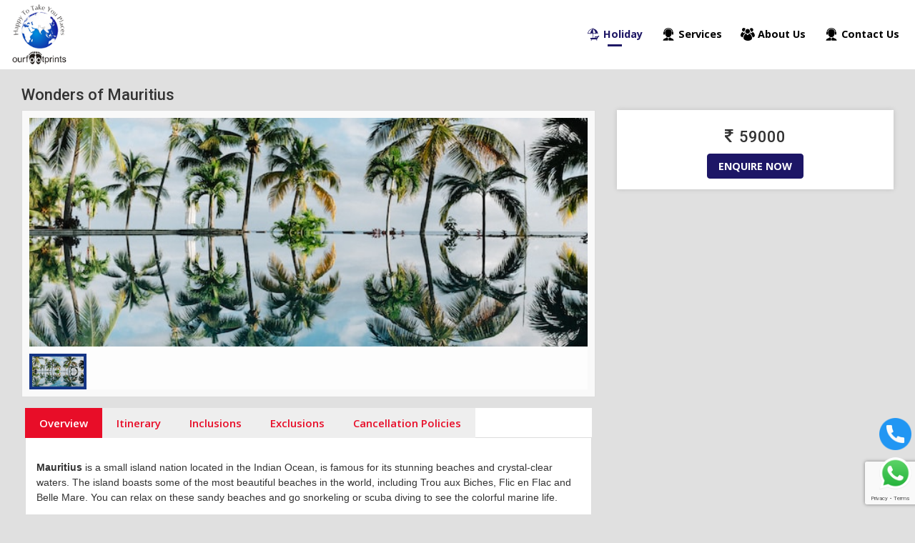

--- FILE ---
content_type: text/html; charset=UTF-8
request_url: https://ourfootprints.in/holidays/Wonders-of-Mauritius
body_size: 76074
content:
<html lang="en">

<head>
    <meta charset="UTF-8">
    <meta http-equiv="X-UA-Compatible" content="IE=edge">
    <!-- Meta Tags -->

    <meta name="description" content="Wonders of Mauritius | get best offers on holiday packages at our footprint">
    <meta name="keywords" content="" />
    <meta name="author" content="Our Footprints">
    <link rel="icon" href="https://ourfootprints.in/admin/assets/img/fevicon/favicon_(6)_(1).png">
    <meta name="viewport" content="width=device-width, user-scalable=no, initial-scale=1.0, maximum-scale=1.0, minimum-scale=1.0">
    <meta name="google-site-verification" content="L5IEf231dHahEV8hkcSuwdkW0TETTyCi-pbH9ZM8jCc" />
    <!-- title Here -->

    <title>Wonders of Mauritius | Our Footprint</title>


    <!-- icofont css -->
    <link rel="stylesheet" href="https://ourfootprints.in/assets/css/icofont.min.css">
    <!-- Bootstrap CSS -->
    <link rel="stylesheet" href="https://ourfootprints.in/assets/css/bootstrap.min.css">
    <link rel="stylesheet" href="https://ourfootprints.in/assets/css/owl.carousel.min.css">
    <!-- custom css -->
    <link href="https://ourfootprints.in/assets/css/jquery-ui.min.css" rel="stylesheet">
    <link href="https://ourfootprints.in/assets/css/newsticker-style.css" rel="stylesheet">
    <link rel="stylesheet" href="https://ourfootprints.in/assets/css/style.css">
    <link rel="stylesheet" href="https://ourfootprints.in/assets/css/media.css">
    <link href="https://ourfootprints.in/assets/css/font-awesome.min.css" rel="stylesheet">
    <!-- fonts -->
    <link href="https://fonts.googleapis.com/css?family=Open+Sans:300,300i,400,400i,600,700,800|Roboto:100,300,400,400i,500,700,900" rel="stylesheet">
    <link href="https://fonts.googleapis.com/css?family=Roboto+Condensed:300,400,700,700i&display=swap" rel="stylesheet">
    <link rel="stylesheet" href="https://ourfootprints.in/assets/css/fonts.css">
    <script src="https://apps.elfsight.com/p/platform.js" defer></script>
    <!-- HTML5 Shim and Respond.js IE8 support of HTML5 elements and media queries -->
    <!-- WARNING: Respond.js doesn't work if you view the page via file:// -->
    <!--[if lt IE 9]>		<script src="https://oss.maxcdn.com/libs/html5shiv/3.7.2/html5shiv.min.js"></script>		<script src="https://oss.maxcdn.com/libs/respond.js/1.4.2/respond.min.js"></script>	<![endif]-->
    <!-- Google tag (gtag.js) -->
    <script async src="https://www.googletagmanager.com/gtag/js?id=G-8KME3Y64KX"></script>
    <script>
        window.dataLayer = window.dataLayer || [];

        function gtag() {
            dataLayer.push(arguments);
        }
        gtag('js', new Date());

        gtag('config', 'G-8KME3Y64KX');
    </script>
</head>

<body class="homepage"><!-- header Start From Here -->
<header id="site-header" class="header">
    <!-- <div class="container xs-none-sec">
		<div class="row">
			<div class="col-md-12 navi">
				<ul class="list-inline mb-0">
					<li class="list-inline-item"><i class="icofont-phone"></i> <a href="tel:+91-7900180966">+91-7900180966</a></li>
					<li class="list-inline-item"><i class="icofont-envelope-open"></i> <a href="mailto:holiday@ourfootprints.in">holiday@ourfootprints.in</a></li>
					<li class="list-inline-item"> <a href="https://ourfootprints.in/contact-us" class="btn btn-danger quick">Quick Enquiry</a></li>
				</ul>
			</div>
		</div>
	</div> -->
    <!--  -->
    <section class="top-header xs-dis-none_1">
        <div class="container">
            <div class="row align-items-center">
                <div class="col-sm-4 col-md-4 col-lg-3 order-2 order-sm-1 mt-1 mt-sm-0">
                    <div class="srdv-logo d-none d-md-block">
                        <a href="https://ourfootprints.in/">
                            <img src="https://ourfootprints.in/admin/assets/img/logos/logo_(1).png" alt="logo">
                        </a>
                    </div>
                    <!-- <div class="srdv-logo d-block d-md-none text-center text-sm-left">
						<a href="https://ourfootprints.in/">
							<img src="https://ourfootprints.in/admin/assets/img/logos/logo_(1).png" alt="logo">
						</a>
					</div> -->
                    <button class="navbar-toggler d-block d-md-none" type="button" data-toggle="collapse" data-target="#navbarsExample03" aria-controls="navbarsExample03" aria-expanded="false" aria-label="Toggle navigation">
                        <i class="icofont-navigation-menu"></i>
                    </button>
                </div>

                <div class="col-sm-8 col-md-8 col-lg-9 order-1 order-sm-2 mb-1 mb-sm-0 pb-sm-0 pb-1">
                    <div class="top-header-right top-area xs-dis-none ">
                        <ul class="header_xploz list-inline mb-0 text-center text-md-right">
                            <li class="list-inline-item desk-none active">
                                <a class="nav-link sec-b" href="https://ourfootprints.in/">
                                    <i class="icofont-beach"></i>
                                    Holiday </a>
                            </li>

                            <li class="list-inline-item desk-none ">
                                <a class="nav-link sec-b" href="https://ourfootprints.in/our-services">
                                    <i class="icofont-support"></i>
                                    Services </a>
                            </li>

                            <li class="list-inline-item desk-none ">
                                <a class="nav-link sec-b" href="https://ourfootprints.in/online/about-us">
                                    <i class="icofont-users-alt-2"></i>
                                    About Us</a>
                            </li>
                            <li class="list-inline-item desk-none ">

                                <a class="nav-link sec-b" href="https://ourfootprints.in/contact-us">
                                    <i class="icofont-support"></i>
                                    Contact Us</a>
                            </li>
                        </ul>
                    </div>
                </div>
            </div>
        </div>
    </section>

    <section class="secondary-header top-header-fix ">
        <div class="Navbar dis-pay-lg">
            <div class="row">
                <div class="col-sm-8 col-8">
                    <div class="Navbar__Link Navbar__Link-brand w-manu-sec">
                        <a class="images_logo" href="https://ourfootprints.in/">
                            <!-- chnages -->

                            <img class="img-logo-sec" src="https://ourfootprints.in/admin/assets/img/logos/logo_(1).png" alt="logo">
                        </a>
                    </div>
                </div>
                <div class="col-sm-3 col-3">
                    <div class="Navbar__Link Navbar__Link-toggle w-manu-sec_1">
                        <button class="navbar-toggler d-block d-md-none" type="button" data-toggle="collapse">
                            <i class="icofont-navigation-menu"></i>
                        </button>
                    </div>
                </div>
            </div>
            <nav class="Navbar__Items">
                <ul class="Navbar__Items ml-auto">
                    <li class="Navbar__Link active">
                        <a class="nav-link" href="https://ourfootprints.in/holiday"><i class="icofont-island-alt"></i>
                            Holiday </a>
                    </li>

                    <li class="Navbar__Link ">
                        <a class="nav-link" href="https://ourfootprints.in/our-services"><i class="icofont-support"></i>
                            Services</a>
                    </li>

                    <li class="Navbar__Link ">
                        <a class="nav-link" href="https://ourfootprints.in/online/about-us"><i class="icofont-user-alt-7"></i> About Us</a>
                    </li>

                    <li class="Navbar__Link ">
                        <a class="nav-link" href="https://ourfootprints.in/contact-us"><i class="icofont-support"></i>
                            Contact Us</a>
                    </li>

                </ul>
            </nav>
        </div>
        <div class="container dis-none-xs_1 ">
            <div class="row align-items-center">
                <div class="col-12 col-sm-12 col-md-3 col-lg-3 order-2 order-md-1 ">
                    <div class="srdv-logo">
                        <a href="https://ourfootprints.in/">
                            <img src="https://ourfootprints.in/admin/assets/img/logos/logo_(1).png" alt="logo">
                        </a>
                    </div>

                    <button class="navbar-toggler d-block d-md-none" type="button" data-toggle="collapse" data-target="#navbarsExample03" aria-controls="navbarsExample03" aria-expanded="false" aria-label="Toggle navigation">
                        <i class="icofont-navigation-menu"></i>
                    </button>
                </div>

                <div class="col-12 col-sm-12 col-md-9 col-lg-9 order-3 order-md-2 p-0">
                    <div class="middle-header">
                        <nav class="navbar navbar-expand-md navbar-dark bg-light">
                            <div class="collapse navbar-collapse" id="navbarsExample03">
                                <ul class="navbar-nav header_xploz">
                                    <li class="nav-item nav-item_1  active">
                                        <a class="nav-link" href="https://ourfootprints.in/holiday"><i class="icofont-island-alt"></i> Holiday </a>
                                    </li>
                                    <li class="Navbar__Link nav-item_1 ">
                                        <a class="nav-link" href="https://ourfootprints.in/our-services"><i class="icofont-support"></i>
                                            Services</a>
                                    </li>

                                    <li class="nav-item nav-item_1 ">
                                        <a class="nav-link" href="https://ourfootprints.in/online/about-us"><i class="icofont-user-alt-7"></i> About Us</a>
                                    </li>
                                    <li class="nav-item nav-item_1 ">
                                        <a class="nav-link" href="https://ourfootprints.in/contact-us"><i class="icofont-support"></i> Contact Us</a>
                                    </li>
                                </ul>
                            </div>
                        </nav>
                    </div>
                </div>

            </div>
        </div>
    </section>
</header>
<!-- /header --><style>
    .error_msg,
    #lblError {
        padding: 2px;
        color: red;
        font-size: 12px;
    }

    /* ul>li {
    list-style-type: none;
  } */

    .success_msg {
        padding: 2px;
        color: green;
        font-size: 14px;
        margin-bottom: 18px;
    }

    .clearfix.mb15.text-center {
        padding-bottom: 20px;
    }
</style>






    <div class="container-fluid tourdetailsfluid pt50 pb50 light-bg">
        <div class="container tourdetailscontainer">
            <h1 class="block fz24 black-color mb15 fwb">Wonders of Mauritius
            </h1>
            <div class="row tourdetailsrow">
                <div class="col-sm-8">
                    <div class="clearfix tourdetailsleftcol">
                        <div role="tabpanel" class="tourglimpse">
                            <!-- <ul class="nav nav-tabs" role="tablist">
              <li role="presentation" class="active">
                <a href="#tourphotos" aria-controls="tourphotos" role="tab" data-toggle="tab">Photos</a>
              </li>
			               
			  
            </ul> -->
                            <div class="tab-content">
                                <div role="tabpanel" class="tab-pane active" id="tourphotos">
                                    <div id="tourDetailImgs" class="carousel slide" data-ride="carousel">
                                        <div class="carousel-inner">
                                                                                                <div class="carousel-item active">
                                                        <img src="https://ourfootprints.in/admin/assets/img/holiday/main/M11.jpg" alt="M11.jpg">
                                                    </div>
                                                                                    </div>
                                        <ul class="carousel-indicators">
                                                                                                <li data-target="#tourDetailImgs" data-slide-to="0" class="active">
                                                        <img src="https://ourfootprints.in/admin/assets/img/holiday/thumbs/M11.jpg" alt="...">
                                                    </li>
                                                                                        </ul>
                                        <!--
                    <a href="javascript:void(0);" class="showprev pull-left"><i class="fa fa-arrow-circle-o-left" aria-hidden="true"></i></a>
                    <a href="javascript:void(0);" class="shownext pull-right"><i class="fa fa-arrow-circle-o-right" aria-hidden="true"></i></a> -->
                                        <a class="left carousel-control wow bounceInUp" href="#tourDetailImgs" data-slide="prev"><span class="glyphicon glyphicon-chevron-left"></span></a>
                                        <a class="right carousel-control wow bounceInUp" href="#tourDetailImgs" data-slide="next"><span class="glyphicon glyphicon-chevron-right"></span></a>
                                    </div>


                                </div>

                            </div>
                        </div>
                        <div class="resttourinfo">
                            <div role="tabpanel" class="packdetailstabpanel">
                                <ul class="nav nav-tabs packnavtabs" role="tablist">
                                    <li role="presentation" class="">
                                        <a href="#overview" aria-controls="overview" class="active show" role="tab" data-toggle="tab">Overview</a>
                                    </li>
                                    <li role="presentation" class="">
                                        <a href="#itinerary" aria-controls="itinerary" class="" role="tab" data-toggle="tab">Itinerary</a>
                                    </li>
                                    <li role="presentation">
                                        <a href="#inclusion" aria-controls="inclusion" role="tab" data-toggle="tab">Inclusions</a>
                                    </li>
                                    <li role="presentation">
                                        <a href="#exclusion" aria-controls="exclusion" role="tab" data-toggle="tab">Exclusions</a>
                                    </li>
                                    <li role="presentation">
                                        <a href="#termsandcond" aria-controls="termsandcond" role="tab" data-toggle="tab">Cancellation Policies</a>
                                    </li>

                                </ul>
                                <div class="tab-content">
                                    <div role="tabpanel" class="tab-pane active" id="overview">
                                        <!-- <h3 class="fz18 black-color fwb">Tour Overview</h3> -->
                                        <p class="para">
                                            <p><span style="color:null"><span style="font-size:14px"><span style="font-family:Verdana,Geneva,sans-serif"><strong><span style="background-color:null">Mauritius</span></strong><span style="background-color:null"> is a small island nation located in the Indian Ocean, is famous for its stunning beaches and crystal-clear waters. The island boasts some of the most beautiful beaches in the world, including Trou aux Biches, Flic en Flac and Belle Mare. You can relax on these sandy beaches and go snorkeling or scuba diving to see the colorful marine life.</span></span></span></span></p>

<p><span style="color:null"><span style="font-size:14px"><span style="font-family:Verdana,Geneva,sans-serif"><span style="background-color:null">You can also explore the island&#39;s natural wonders, such as the Black River Gorges National Park, home to rare bird species and native wildlife.</span></span></span></span></p>

<p><span style="color:null"><span style="font-size:14px"><span style="font-family:Verdana,Geneva,sans-serif"><span style="background-color:null">With its pristine beaches, abundant marine life and rich cultural heritage, a visit to Mauritius promises to be an unforgettable experience.</span></span></span></span></p>

<div style="background:#eeeeee; border:1px solid #cccccc; padding:5px 10px"><span style="color:null"><span style="font-size:14px"><span style="font-family:Verdana,Geneva,sans-serif"><strong><span style="background-color:null">Interesting Fact:</span></strong><span style="background-color:null">&nbsp; Mauritius is a popular location for film shoots, and has been featured in movies such as &quot;The Pirates of the Caribbean&quot; and &quot;Casino Royale.&quot;</span></span></span></span></div>

<p>&nbsp;</p>
                                        </p>
                                    </div>
                                    <div role="tabpanel" class="tab-pane" id="itinerary">

                                                                                        <div class="itineraryday">
                                                    <span class="ithead"><span class="day-no">Day
                                                            1</span> <span class="daydetails">Mauritius</span></span>
                                                    <p><span style="color:#003366"><span style="font-family:Arial,Helvetica,sans-serif"><span style="font-size:14px"><span style="background-color:null">&nbsp;Arrival in Mauritius</span></span></span></span></p>

<ul>
	<li><span style="color:#003366"><span style="font-family:Arial,Helvetica,sans-serif"><span style="font-size:14px"><span style="background-color:null">Pickup from Mauritius Airport and transfer to your hotel. On arrival, check-in to the hotel. Rest of the day is free for leisure.</span></span></span></span></li>
</ul>
                                                </div>
                                                                                            <div class="itineraryday">
                                                    <span class="ithead"><span class="day-no">Day
                                                            2</span> <span class="daydetails">Mauritius</span></span>
                                                    <p><span style="color:#003366"><span style="font-family:Arial,Helvetica,sans-serif"><span style="font-size:14px"><span style="background-color:null">North Island Tour</span></span></span></span></p>

<ul>
	<li><span style="color:#003366"><span style="font-family:Arial,Helvetica,sans-serif"><span style="font-size:14px"><span style="background-color:null">Start the day with a visit to the charming city of Port Louis, the capital of Mauritius.</span></span></span></span></li>
	<li><span style="color:#003366"><span style="font-family:Arial,Helvetica,sans-serif"><span style="font-size:14px"><span style="background-color:null">Visit the Central Market to experience local culture and purchase souvenirs.</span></span></span></span></li>
	<li><span style="color:#003366"><span style="font-family:Arial,Helvetica,sans-serif"><span style="font-size:14px"><span style="background-color:null">Head to the Pamplemousses Botanical Garden, home to various species of tropical plants and giant water lilies.</span></span></span></span></li>
	<li><span style="color:#003366"><span style="font-family:Arial,Helvetica,sans-serif"><span style="font-size:14px"><span style="background-color:null">Continue to the Chateau de Labourdonnais, a beautifully restored 19th-century sugar plantation.</span></span></span></span></li>
	<li><span style="color:#003366"><span style="font-family:Arial,Helvetica,sans-serif"><span style="font-size:14px"><span style="background-color:null">End the day with a visit to the Grand Bay, a popular tourist destination known for its shopping, nightlife, and beautiful beaches.</span></span></span></span></li>
</ul>
                                                </div>
                                                                                            <div class="itineraryday">
                                                    <span class="ithead"><span class="day-no">Day
                                                            3</span> <span class="daydetails">Mauritius</span></span>
                                                    <p><span style="color:#003366"><span style="font-family:Arial,Helvetica,sans-serif"><span style="font-size:14px"><span style="background-color:null">South Island Tour</span></span></span></span></p>

<ul>
	<li><span style="color:#003366"><span style="font-family:Arial,Helvetica,sans-serif"><span style="font-size:14px"><span style="background-color:null">Begin the day with a visit to the Trou aux Cerfs, a dormant volcano with stunning views of the surrounding area.</span></span></span></span></li>
	<li><span style="color:#003366"><span style="font-family:Arial,Helvetica,sans-serif"><span style="font-size:14px"><span style="background-color:null">Explore the Black River Gorges National Park, a protected reserve that is home to various species of flora and fauna.</span></span></span></span></li>
	<li><span style="color:#003366"><span style="font-family:Arial,Helvetica,sans-serif"><span style="font-size:14px"><span style="background-color:null">Visit the Seven Coloured Earths, a unique geological formation of seven distinct colors of sand.</span></span></span></span></li>
	<li><span style="color:#003366"><span style="font-family:Arial,Helvetica,sans-serif"><span style="font-size:14px"><span style="background-color:null">Stop at the Chamarel Waterfall, one of the island&#39;s most picturesque waterfalls.</span></span></span></span></li>
	<li><span style="color:#003366"><span style="font-family:Arial,Helvetica,sans-serif"><span style="font-size:14px"><span style="background-color:null">End the day with a visit to the Rhumerie de Chamarel, a rum distillery that offers tours and tastings.</span></span></span></span></li>
</ul>
                                                </div>
                                                                                            <div class="itineraryday">
                                                    <span class="ithead"><span class="day-no">Day
                                                            4</span> <span class="daydetails">Mauritius</span></span>
                                                    <p><span style="color:#003366"><span style="font-family:Arial,Helvetica,sans-serif"><span style="font-size:14px"><span style="background-color:null">Ile Aux Cerf Island</span></span></span></span></p>

<ul>
	<li><span style="color:#003366"><span style="font-family:Arial,Helvetica,sans-serif"><span style="font-size:14px"><span style="background-color:null">Depart for Ile Aux Cerf Island, a picturesque island located off the east coast of Mauritius.</span></span></span></span></li>
	<li><span style="color:#003366"><span style="font-family:Arial,Helvetica,sans-serif"><span style="font-size:14px"><span style="background-color:null">Spend the day relaxing on the island&#39;s stunning beaches, swimming in the crystal-clear waters, and participating in various water sports.</span></span></span></span></li>
	<li><span style="color:#003366"><span style="font-family:Arial,Helvetica,sans-serif"><span style="font-size:14px"><span style="background-color:null">Enjoy lunch on the island before returning to your hotel.</span></span></span></span></li>
</ul>
                                                </div>
                                                                                            <div class="itineraryday">
                                                    <span class="ithead"><span class="day-no">Day
                                                            5</span> <span class="daydetails">Mauritius</span></span>
                                                    <p><span style="color:#003366"><span style="font-family:Arial,Helvetica,sans-serif"><span style="font-size:14px"><span style="background-color:null">Leisure Day</span></span></span></span></p>

<ul>
	<li><span style="color:#003366"><span style="font-family:Arial,Helvetica,sans-serif"><span style="font-size:14px"><span style="background-color:null">Spend the day relaxing at your hotel, exploring the local area, or participating in optional excursions.</span></span></span></span></li>
</ul>
                                                </div>
                                                                                            <div class="itineraryday">
                                                    <span class="ithead"><span class="day-no">Day
                                                            6</span> <span class="daydetails">Mauritius</span></span>
                                                    <p><span style="color:#003366"><span style="font-family:Arial,Helvetica,sans-serif"><span style="font-size:14px"><span style="background-color:null">Departure from Mauritius</span></span></span></span></p>

<ul>
	<li><span style="color:#003366"><span style="font-family:Arial,Helvetica,sans-serif"><span style="font-size:14px"><span style="background-color:null">Check out of your hotel and depart for the airport for your flight home</span></span></span></span></li>
</ul>

<form target="_blank">&nbsp;</form>

<form target="_blank">
<p>&nbsp;</p>
</form>
                                                </div>
                                                                                </div>
                                    <div role="tabpanel" class="tab-pane" id="inclusion">
                                        <ul class="clearfix inclusionexclusionlist p-0">
                                            


                                                    <li class="pb-2">
                                                        <i class="fa fa-car"></i>
                                                        <span>Airport Transfers</span>
                                                    </li>
                                                


                                                    <li class="pb-2">
                                                        <i class="fa fa-cutlery"></i>
                                                        <span>Meals - Breakfast & Dinner</span>
                                                    </li>
                                                


                                                    <li class="pb-2">
                                                        <i class="fa  fa-rupee"></i>
                                                        <span>All applicable taxes</span>
                                                    </li>
                                                


                                                    <li class="pb-2">
                                                        <i class="fa fa-car"></i>
                                                        <span>SIC (Seat-in-Coach) transfers for all sightseeing as per itinerary</span>
                                                    </li>
                                                


                                                    <li class="pb-2">
                                                        <i class="fa fa-building"></i>
                                                        <span>Hotel Accommodation</span>
                                                    </li>
                                                                                        </ul>
                                    </div>
                                    <div role="tabpanel" class="tab-pane" id="exclusion">
                                        <ul class="clearfix inclusionexclusionlist p-0">
                                                                                                <li class="pb-2">
                                                        <i class="fa fa-inr"></i>
                                                        <span>Personal Expenses</span>
                                                    </li>
                                                                                                    <li class="pb-2">
                                                        <i class="fa fa-adjust"></i>
                                                        <span>Other</span>
                                                    </li>
                                                                                                    <li class="pb-2">
                                                        <i class="fa fa-plane"></i>
                                                        <span>Airfare</span>
                                                    </li>
                                                                                        </ul>
                                    </div>
                                    <div role="tabpanel" class="tab-pane" id="termsandcond">
                                        <ul class="clearfix inclusionexclusionlist p-0">
                                            <li class="pb-2"> 30 days or more before date of departure 25% of total cost.
                                            </li>
                                            <li class="pb-2">29-20 day before data of departure 50% of total cost. </li>
                                            <li class="pb-2">19 days or less before date of departure 100% of total cost.
                                            </li>
                                        </ul>
                                    </div>
                                </div>
                            </div>
                        </div>
                    </div>
                    <!-- Tab panes -->
                    <!-- <div class="accordion" id="accordionExample">
            
            <div class="card">
              <div class="card-header" id="headingThree">
                <h5 class="mb-0">
                  <button class="btn btn-link collapsed" type="button" data-toggle="collapse" data-target="#collapseThree" aria-expanded="false" aria-controls="collapseThree">
                    Payment Policy
                  </button>
                </h5>
              </div>
              <div id="collapseThree" class="collapse" aria-labelledby="headingThree" data-parent="#accordionExample">
                <div class="card-body">
                  coming soon..?
                </div>
              </div>
            </div>

          </div> -->

                    <!-- end -->
                </div>





                <div class="col-sm-4">

                    <div class="tourdetailsrightcol">

                        <div class="clearfix tac">
                            <h2 class="main-color fwb fz24"> <span class="fa fa-inr"> </span> <span id="totalpriceofall">59000</span>
                            </h2>

                            <a href="#login_signup" data-toggle="modal" class="btn search-btn" style="padding:6px 15px; width:max-content;  margin:0;">Enquire now</a>

                        </div>

                    </div>
                    <!-- <div class="relatedtour">
          <h3 class="black-color fwb fz18">Related Tours</h3>
                    <a href="https://ourfootprints.in/holiday/holidaydetail/Coorg" class="relatedtourbox">
            <div class="row">
              <div class="col-sm-3">
                <img src="https://ourfootprints.in/admin/assets/img/holiday/thumbs/brown-wooden-house-surrounded-by-green-trees-1172064_(1).jpg" alt="brown-wooden-house-surrounded-by-green-trees-1172064_(1).jpg">
              </div>
              <div class="col-sm-5">
                <p>Coorg</p>
              
              </div>
              <div class="col-sm-4">
                <span class="fa fa-inr"> </span> <span class="fz16">4999</span>
              </div>
            </div>
          </a>
                    <a href="https://ourfootprints.in/holiday/holidaydetail/Abu-Dhabi" class="relatedtourbox">
            <div class="row">
              <div class="col-sm-3">
                <img src="https://ourfootprints.in/admin/assets/img/holiday/thumbs/download1.jpg" alt="download1.jpg">
              </div>
              <div class="col-sm-5">
                <p>Abu Dhabi</p>
              
              </div>
              <div class="col-sm-4">
                <span class="fa fa-inr"> </span> <span class="fz16">25000</span>
              </div>
            </div>
          </a>
                    <a href="https://ourfootprints.in/holiday/holidaydetail/Bali-Kuta-and-Ubud" class="relatedtourbox">
            <div class="row">
              <div class="col-sm-3">
                <img src="https://ourfootprints.in/admin/assets/img/holiday/thumbs/aron-visuals-1kdIG_258bU-unsplash.jpg" alt="aron-visuals-1kdIG_258bU-unsplash.jpg">
              </div>
              <div class="col-sm-5">
                <p>Bali - Kuta and Ubud</p>
              
              </div>
              <div class="col-sm-4">
                <span class="fa fa-inr"> </span> <span class="fz16">50000</span>
              </div>
            </div>
          </a>
                    <a href="https://ourfootprints.in/holiday/holidaydetail/Dubai-Tour" class="relatedtourbox">
            <div class="row">
              <div class="col-sm-3">
                <img src="https://ourfootprints.in/admin/assets/img/holiday/thumbs/" alt="">
              </div>
              <div class="col-sm-5">
                <p>Dubai Tour</p>
              
              </div>
              <div class="col-sm-4">
                <span class="fa fa-inr"> </span> <span class="fz16">20</span>
              </div>
            </div>
          </a>
                    <a href="https://ourfootprints.in/holiday/holidaydetail/Switzerland" class="relatedtourbox">
            <div class="row">
              <div class="col-sm-3">
                <img src="https://ourfootprints.in/admin/assets/img/holiday/thumbs/" alt="">
              </div>
              <div class="col-sm-5">
                <p>Switzerland</p>
              
              </div>
              <div class="col-sm-4">
                <span class="fa fa-inr"> </span> <span class="fz16">20</span>
              </div>
            </div>
          </a>
                  </div>
		-->
                </div>
            </div>
        </div>
    </div>




    <div class="modal fade" id="login_signup">
        <div class="modal-dialog">
            <div class="modal-content">

                <!-- Modal Header -->
                <div class="modal-header">
                    <h4 class="modal-title">Welcome, let's get started</h4>
                    <button type="button" class="close" data-dismiss="modal">&times;</button>
                </div>

                <!-- Modal body -->
                <div class="modal-body">
                    <form action="" class="loginsignupform mainsignupform">
                        <input type="hidden" id="token" name="g-recaptcha-response">

                        <input type="hidden" id="tour_ID" name="tour_ID" value="76">
                        <div class="success_msg"></div>
                        <div id="error_msg_reg" class="error_msg"></div>
                        <div class="row">
                            <div class="col-sm-6">
                                <div class="clearfix inputgrabber mb15">
                                    <i class="fa fa-user inputicon"></i>
                                    <input type="text" id="Cust_f_name" class="input block width-100 border form-control radius" required placeholder="First Name" onkeypress="return (event.charCode >= 65 && event.charCode <= 125 || event.charCode == 32 ) && (event.charCode != 0)">
                                </div>
                            </div>
                            <div class="col-sm-6">
                                <div class="clearfix inputgrabber mb15">
                                    <i class="fa fa-user inputicon"></i>
                                    <input type="text" id="Cust_l_name" class="input block width-100 border form-control radius" required placeholder="Last Name" onkeypress="return (event.charCode >= 65 && event.charCode <= 125 || event.charCode == 32 ) && (event.charCode != 0)">
                                </div>
                            </div>
                            <div class="col-sm-12">
                                <div class="clearfix inputgrabber mb15">
                                    <i class="fa fa-phone inputicon"></i>
                                    <input type="text" maxlength="10" id="Cust_mobile_no" class="input block width-100 border form-control radius" required placeholder="Enter Mobile no." onkeypress="return (event.keyCode  >= 48 && event.keyCode  <= 57)">
                                </div>
                            </div>
                            <div class="col-sm-12">
                                <div class="clearfix inputgrabber mb15">
                                    <i class="fa fa-envelope inputicon"></i>
                                    <input type="email" id="Cust_email_reg" class="input block width-100 border form-control radius" required placeholder="Email Address" onkeyup="ValidateEmail();">
                                    <span id="lblError" style="color: red"></span>
                                </div>
                            </div>
                        </div>
                        <div class="clearfix mb15 agreetotheterms">
                            <input type="checkbox" name="" id="agreetotheterms_create">
                            <label for="agreetotheterms_create" class="inline-block pointer fz12 black-color vat">By
                                proceeding, you agree with our <a href="https://ourfootprints.in/online/terms-and-conditions">Terms
                                    of Service</a> & <a href="https://ourfootprints.in/online/our-policy">Privacy
                                    Policy</a></label>
                        </div>
                        <hr>
                        <div class="clearfix mb15 text-center">
                            <button type="button" onclick="book_registration();" class="btn search-btn otpformbtn"><i class="fa fa-sign-in"></i> Submit </button>
                        </div>
                    </form>
                </div>
            </div>
        </div>
    </div>



    <div class="modal fade" id="loader" role="dialog">
        <div class="modal-dialog">

            <!-- Modal content-->
            <div class="modal-content_T" style="text-align:center">
                <img src="https://ourfootprints.in/admin/assets/images/preloader.gif" height="150" width="150">
            </div>

        </div>
    </div>

<!-- Our Services start -->
<footer class="site-footer">
  <div class="top-footer pt-4 pb-4 pt-md-4 pb-md-3">
    <div class="container">
      <!-- <div class="footer-list">
                <div class="foo-common">
                    <div class="container">
                        <div class="row">
                            
                            <div class="col-lg-2 col-sm-2 col-6">

                            </div>
                            
                            <div class="col-lg-2 col-sm-2 col-6">

                            </div>
                            
                            <div class="col-lg-2 col-sm-2 col-6">

                            </div>
                            
                        </div>
                    </div>
                </div>
            </div> -->
      <div class="container">
        <div class="footer-list">
          <div class="row">

                          <div class="col-md-3">
                <h4><span class="more-link_l">Company </span><span class="font-dropdown"></span></h4>
                <div id="Company" class="tabcontent_footer_1 active" style="display: block; ">
                  <div class="row">

                                          <div class="col-md-12 foo-navbar">
                        <ul class="list-unstyled">
                                                    <li><a href="https://ourfootprints.in/online/terms-and-conditions" target="_self">Terms & Conditions</a>
                          </li>

                        </ul>
                      </div>
                                          <div class="col-md-12 foo-navbar">
                        <ul class="list-unstyled">
                                                    <li><a href="https://ourfootprints.in/online/faq" target="_self">Frequently Asked Questions</a>
                          </li>

                        </ul>
                      </div>
                                          <div class="col-md-12 foo-navbar">
                        <ul class="list-unstyled">
                                                    <li><a href="https://ourfootprints.in/online/our-policy" target="_self">Our Policy</a>
                          </li>

                        </ul>
                      </div>
                                          <div class="col-md-12 foo-navbar">
                        <ul class="list-unstyled">
                                                    <li><a href="https://ourfootprints.in/" target="_self">Home</a>
                          </li>

                        </ul>
                      </div>
                    
                  </div>
                </div>
              </div>
                          <div class="col-md-3">
                <h4><span class="more-link_l">Services </span><span class="font-dropdown"></span></h4>
                <div id="Services" class="tabcontent_footer_1 " style=" ">
                  <div class="row">

                                          <div class="col-md-12 foo-navbar">
                        <ul class="list-unstyled">
                                                    <li><a href="https://ourfootprints.in/online/goa-holiday" target="_self">Goa Holiday</a>
                          </li>

                        </ul>
                      </div>
                                          <div class="col-md-12 foo-navbar">
                        <ul class="list-unstyled">
                                                    <li><a href="https://ourfootprints.in/online/Thailand-holiday" target="_self">Thailand Holiday</a>
                          </li>

                        </ul>
                      </div>
                                          <div class="col-md-12 foo-navbar">
                        <ul class="list-unstyled">
                                                    <li><a href="https://ourfootprints.in/online/domestic-holiday" target="_self">Domestic Holiday</a>
                          </li>

                        </ul>
                      </div>
                                          <div class="col-md-12 foo-navbar">
                        <ul class="list-unstyled">
                                                    <li><a href="https://ourfootprints.in/online/dubai-holiday" target="_blank">Dubai Holiday</a>
                          </li>

                        </ul>
                      </div>
                                          <div class="col-md-12 foo-navbar">
                        <ul class="list-unstyled">
                                                    <li><a href="https://ourfootprints.in/online/international-holiday" target="_self">International Holiday</a>
                          </li>

                        </ul>
                      </div>
                    
                  </div>
                </div>
              </div>
                          <div class="col-md-3">
                <h4><span class="more-link_l">Quick Link </span><span class="font-dropdown"></span></h4>
                <div id="Quick Link" class="tabcontent_footer_1 " style=" ">
                  <div class="row">

                                          <div class="col-md-12 foo-navbar">
                        <ul class="list-unstyled">
                                                    <li><a href="https://ourfootprints.in/online/cancellation-policy" target="_self">Cancellation Policy</a>
                          </li>

                        </ul>
                      </div>
                                          <div class="col-md-12 foo-navbar">
                        <ul class="list-unstyled">
                                                    <li><a href="https://ourfootprints.in/online/refund-and-return-policy" target="_self">Refund and Return Policy</a>
                          </li>

                        </ul>
                      </div>
                                          <div class="col-md-12 foo-navbar">
                        <ul class="list-unstyled">
                                                    <li><a href="https://ourfootprints.in/online/About-us" target="_self">About us</a>
                          </li>

                        </ul>
                      </div>
                    
                  </div>
                </div>
              </div>
                        <div class="col-lg-3 col-md-4 col-sm-6 col-xs-12 foo-col">
              <div class="foo-common">
                <h4>Connect With Us</h4>
                <div class="foo-address">
                  <ul class="list-unstyled">
                    <li class=""><i class="icofont-google-map"></i>
                      A/502, T.J. Complex, Plot 83, Sector 15, Koparkhairane,<br>Navi Mumbai,Maharashtra,<br>,400709                    </li>
                    <li class=""><i class="icofont-phone"></i> <a href="tel:+91-7900180966" target="_black">+91-7900180966</a></li>
                    <li><i class="icofont-envelope-open"></i> <a href="mailto:holiday@ourfootprints.in" target="_blank">holiday@ourfootprints.in</a></li>
                  </ul>
                </div>
              </div>
            </div>
            <!-- <div class="col-lg-3 col-md-4 col-sm-6 col-xs-12 foo-col">
              <h4>We Accept</h4>
              <div class="paymtn-mthd text-center">
                <ul class="mb-0 list-inline">
                  <li class="list-inline-item zoomeffect">
                    <a href="javascript:void(0)">
                      <img src="https://ourfootprints.in/assets/images/mastercard-icon.png" data-original="https://ourfootprints.in/assets/images/mastercard-icon.png" alt="Mastercard" style="">
                    </a>
                  </li>
                  <li class="list-inline-item zoomeffect">
                    <a href="javascript:void(0)">
                      <img src="https://ourfootprints.in/assets/images/maestro.png" data-original="https://ourfootprints.in/assets/images/maestro.png" alt="Maestro" style="">
                    </a>
                  </li>
                  <li class="list-inline-item zoomeffect">
                    <a href="javascript:void(0)">
                      <img src="https://ourfootprints.in/assets/images/visa-icon.jpg" data-original="https://ourfootprints.in/assets/images/visa-icon.jpg" alt="Visa" style="">
                    </a>
                  </li>
                  <li class="list-inline-item zoomeffect">
                    <a href="javascript:void(0)">
                      <img src="https://ourfootprints.in/assets/images/amex-icon.jpg" data-original="https://ourfootprints.in/assets/images/amex-icon.jpg" alt="American Express" style="">
                    </a>
                  </li>
                  <li class="list-inline-item zoomeffect">
                    <a href="javascript:void(0)">
                      <img src="https://ourfootprints.in/assets/images/rupay-icon.jpg" data-original="https://ourfootprints.in/assets/images/rupay-icon.jpg" alt="Rupay" style="">
                    </a>
                  </li>
                </ul>
              </div>
              <div class="newsletter-in mt-3 mt-md-3">
                <h4>Subscribe Newsletter</h4>
                <input type="text" name="" id="newsletter_email" class="form-control" placeholder="Enter your email">
                <span id="lblError" style="color: red"></span>
                <button type="button" onclick="subscribe_email();" class="btn btn-com btn-sm w-100 mt-1">Subscribe</button>
                <div class="success_msg text-left"></div>
                <div id="error_msg_reg" class="error_msg text-left"></div>
              </div>
            </div> -->
          </div>
        </div>
      </div>
    </div>
  </div>

  <!-- bottom Footer -->
  <div class="bottom-footer">
    <div class="container">
      <div class="row align-items-center">
        <div class="col-md-6 col-sm-12">
          <div class="social-media-col">
            <ul class="list-inline list-inline mb-0 social-media-ico">
              <li class="fb list-inline-item">
                <a href="https://www.facebook.com/OurFootprints.Holidays" target="_blank">
                  <img src="https://ourfootprints.in/assets/images/facebook_30.png" alt="Rupay">
                </a>
              </li>
              <li class="tw list-inline-item">
                <a href="https://www.instagram.com/ourfootprints_holidays/" target="_blank">
                  <img src="https://ourfootprints.in/assets/images/instagram_30.png" alt="Rupay">
                </a>
              </li>
              <!-- <li class="insta list-inline-item">
                <a href="" target="_blank">
                  <img src="https://ourfootprints.in/assets/images/twitter_30.png" alt="Rupay">
                </a>
              </li>
              <li class="insta list-inline-item">
                <a href="" target="_blank">
                  <img src="https://ourfootprints.in/assets/images/youtube_30.png" alt="Rupay">
                </a>
              </li> -->
            </ul>
          </div>
        </div>
        <div class="col-md-6 col-sm-12">
          <div class="copyright poer-by text-center text-md-right pt-md-2">
            <p class="mb-0">Copyright © 2026 Our Footprints. All Right Reserved.</p>
          </div>
        </div>
      </div>
    </div>
  </div>


  <div class="sidebar_icon">
    <ul>
      <li class="icons_tooltip">
        <a href="tel:+91-7900180966" target="_blank">
          <img src="https://ourfootprints.in/assets/images/call.png" alt="call_img">
        </a>
        <div class="tooltip-custom">
          +91-7900180966
        </div>
      </li>
      <li class="icons_tooltip whatsapp_hover">
        <a href="https://wa.me/+917900180966?text=Hi," target="_blank">
          <img src="https://ourfootprints.in/assets/images/whats.png" alt="whatsaap">
        </a>
        <div class="tooltip-custom">
          +91-7900180966
        </div>
      </li>
    </ul>
  </div>


</footer>

<!-- <div class="why-we">
  <div class="footer-list">
    <div class="tab-footer">
      <div class="container">
        <div class="row">
          
            <div class="col-lg-2 col-sm-2 col-6">
              <button class="">
                <h4><span class="more-link_l">Company </span><span class="font-dropdown"><i class="fa ">&#xf106;</i></span></h4>
              </button>

            </div>
          
            <div class="col-lg-2 col-sm-2 col-6">
              <button class="">
                <h4><span class="more-link_l">Services </span><span class="font-dropdown"><i class="fa ">&#xf106;</i></span></h4>
              </button>

            </div>
          
            <div class="col-lg-2 col-sm-2 col-6">
              <button class="">
                <h4><span class="more-link_l">Quick Link </span><span class="font-dropdown"><i class="fa ">&#xf106;</i></span></h4>
              </button>

            </div>
           -->
<!-- <div class="col-lg-3 col-sm-3 col-6">
            <button class="tablinks_footer" onmouseover="openCity(event, 'Tokyo')">
              <h4><span class="more-link_l">Services</span> <span class="font-dropdown"><i class="fa">&#xf106;</i></span></h4>
            </button>
          </div> -->

<!-- <div class="col-lg-3 col-sm-3 col-6">
            <button class="tablinks_footer" onmouseover="openCity(event, 'Tokyo_2')">
              <h4><span class="more-link_l">Important Link </span> <span class="font-dropdown"><i class="fa">&#xf106;</i></span></h4>
            </button>
          </div> -->
<!-- <div class="col-lg-3 col-sm-3 col-6">
            <button class="tablinks_footer" onmouseover="openCity(event, 'Tokyo_3')">
              <h4><span class="more-link_l">Get in Touch </span><span class="font-dropdown"><i class="fa">&#xf106;</i></span></h4>
            </button>
          </div> -->
</div>
</div>
</div>
<!-- </div>

  <div class="container">
    <div class="footer-list">
      <div class="row">

                  <div class="col-md-2">
            <div id="Company" class="tabcontent_footer_1 active" style="display: block; ">
              <div class="row">

                                  <div class="col-md-12 uselink">
                    <ul>
                                            <li><a href="https://ourfootprints.in/online/terms-and-conditions" target="_self">Terms & Conditions</a>
                      </li>

                    </ul>
                  </div>
                                  <div class="col-md-12 uselink">
                    <ul>
                                            <li><a href="https://ourfootprints.in/online/faq" target="_self">Frequently Asked Questions</a>
                      </li>

                    </ul>
                  </div>
                                  <div class="col-md-12 uselink">
                    <ul>
                                            <li><a href="https://ourfootprints.in/online/our-policy" target="_self">Our Policy</a>
                      </li>

                    </ul>
                  </div>
                                  <div class="col-md-12 uselink">
                    <ul>
                                            <li><a href="https://ourfootprints.in/" target="_self">Home</a>
                      </li>

                    </ul>
                  </div>
                


              </div>
            </div>
          </div>
                  <div class="col-md-2">
            <div id="Services" class="tabcontent_footer_1 " style=" ">
              <div class="row">

                                  <div class="col-md-12 uselink">
                    <ul>
                                            <li><a href="https://ourfootprints.in/online/goa-holiday" target="_self">Goa Holiday</a>
                      </li>

                    </ul>
                  </div>
                                  <div class="col-md-12 uselink">
                    <ul>
                                            <li><a href="https://ourfootprints.in/online/Thailand-holiday" target="_self">Thailand Holiday</a>
                      </li>

                    </ul>
                  </div>
                                  <div class="col-md-12 uselink">
                    <ul>
                                            <li><a href="https://ourfootprints.in/online/domestic-holiday" target="_self">Domestic Holiday</a>
                      </li>

                    </ul>
                  </div>
                                  <div class="col-md-12 uselink">
                    <ul>
                                            <li><a href="https://ourfootprints.in/online/dubai-holiday" target="_blank">Dubai Holiday</a>
                      </li>

                    </ul>
                  </div>
                                  <div class="col-md-12 uselink">
                    <ul>
                                            <li><a href="https://ourfootprints.in/online/international-holiday" target="_self">International Holiday</a>
                      </li>

                    </ul>
                  </div>
                


              </div>
            </div>
          </div>
                  <div class="col-md-2">
            <div id="Quick Link" class="tabcontent_footer_1 " style=" ">
              <div class="row">

                                  <div class="col-md-12 uselink">
                    <ul>
                                            <li><a href="https://ourfootprints.in/online/cancellation-policy" target="_self">Cancellation Policy</a>
                      </li>

                    </ul>
                  </div>
                                  <div class="col-md-12 uselink">
                    <ul>
                                            <li><a href="https://ourfootprints.in/online/refund-and-return-policy" target="_self">Refund and Return Policy</a>
                      </li>

                    </ul>
                  </div>
                                  <div class="col-md-12 uselink">
                    <ul>
                                            <li><a href="https://ourfootprints.in/online/About-us" target="_self">About us</a>
                      </li>

                    </ul>
                  </div>
                


              </div>
            </div>
          </div>
         -->


</div>
</div>
</div>
</div>



<!-- <div class="footer-social-wrap">
    <ul class="list-inline list-inline mb-0 social-media-ico">
        <li>
            <a href="https://www.facebook.com/OurFootprints.Holidays" target="_blank">
                <i class="facebook-icon"></i>
                <span>Facebook</span>
            </a>
        </li>

        <li>
            <a href="" target="_blank">
                <i class="twitter-icon"></i>
                <span>Twitter</span>
            </a>
        </li>
        <li>
            <a href="" target="_blank">
                <i class="youtube-icon"></i>
                <span>Youtube</span>
            </a>
        </li>

        <li>
            <a href="https://www.instagram.com/ourfootprints_holidays/" target="_blank">
                <i class="instagram-icon"></i>
                <span>Instagram</span>
            </a>
        </li>
    </ul>
</div> -->

<!-- Our Services end -->
<!-- <footer class="site-footer"> -->
<!-- <div class="top-footer pt-4 pb-4 pt-md-4 pb-md-3 d-none">
    <div class="container">
      <div class="row">
        <div class="col-lg-3 col-md-4 col-sm-6 col-xs-12 foo-col d-none">
          <div class="foo-common">
                            <h4>company</h4>
                <div class="foo-navbar">
                  <ul class="list-unstyled">
                                            <li>
                          
                          <a href="https://ourfootprints.in/online/terms-and-conditions" target="_self">Terms & Conditions
                          </a>
                        </li>
                                              <li>
                          
                          <a href="https://ourfootprints.in/online/faq" target="_self">Frequently Asked Questions
                          </a>
                        </li>
                                              <li>
                          
                          <a href="https://ourfootprints.in/online/our-policy" target="_self">Our Policy
                          </a>
                        </li>
                                              <li>
                          
                          <a href="https://ourfootprints.in/" target="_self">Home
                          </a>
                        </li>
                      

                  </ul>
                </div>
                                              <h4>Services</h4>
                <div class="foo-navbar">
                  <ul class="list-unstyled">
                                            <li>
                          
                          <a href="https://ourfootprints.in/online/goa-holiday" target="_self">Goa Holiday
                          </a>
                        </li>
                                              <li>
                          
                          <a href="https://ourfootprints.in/online/Thailand-holiday" target="_self">Thailand Holiday
                          </a>
                        </li>
                                              <li>
                          
                          <a href="https://ourfootprints.in/online/domestic-holiday" target="_self">Domestic Holiday
                          </a>
                        </li>
                                              <li>
                          
                          <a href="https://ourfootprints.in/online/dubai-holiday" target="_blank">Dubai Holiday
                          </a>
                        </li>
                                              <li>
                          
                          <a href="https://ourfootprints.in/online/international-holiday" target="_self">International Holiday
                          </a>
                        </li>
                      

                  </ul>
                </div>
                                              <h4>IMPORTANT LINK</h4>
                <div class="foo-navbar">
                  <ul class="list-unstyled">
                                            <li>
                          
                          <a href="https://ourfootprints.in/online/cancellation-policy" target="_self">Cancellation Policy
                          </a>
                        </li>
                                              <li>
                          
                          <a href="https://ourfootprints.in/online/refund-and-return-policy" target="_self">Refund and Return Policy
                          </a>
                        </li>
                                              <li>
                          
                          <a href="https://ourfootprints.in/online/About-us" target="_self">About us
                          </a>
                        </li>
                      

                  </ul>
                </div>
                                        </div>


        </div>
        <div class="col-lg-3 col-md-4 col-sm-6 col-xs-12 foo-col">
          <div class="foo-common">
                          Please check you have added menu in admin correctly.
                      </div>
        </div>

        <div class="col-lg-3 col-md-4 col-sm-6 col-xs-12 foo-col">
          <div class="foo-common">
                          Please check you have added menu in admin correctly.
                      </div>
        </div>



        <div class="col-lg-3 col-md-4 col-sm-6 col-xs-12 foo-col">
          <div class="foo-common">
            <h4>Connect With Us</h4>
            <div class="foo-address">
              <ul class="list-unstyled">
                <li class=""><i class="icofont-google-map"></i>
                  A/502, T.J. Complex, Plot 83, Sector 15, Koparkhairane,<br>Navi Mumbai,Maharashtra,<br>,400709                </li>
                <li class=""><i class="icofont-phone"></i> <a href="tel:+91-7900180966">+91-7900180966</a>
                </li>
                <li><i class="icofont-envelope-open"></i> <a href="mailto:holiday@ourfootprints.in">holiday@ourfootprints.in</a>
                </li>
              </ul>
            </div>
          </div>
        </div>
      </div>
    </div>
  </div> -->

<!-- <div class="bottom-footer">
        <div class="container">
            <div class="row align-items-center">

                <div class="col-md-12">
                    <div class="copyright poer-by text-center">
                        <p class="mb-0">Copyright © 2026 Indian Booking , All Right Reserved.</p>
                    </div>
                </div>


            </div>
        </div>
    </div> -->
<!-- </footer> -->
<!-- jQuery -->
<script>
  //Get the button
  var mybutton = document.getElementById("myBtn");

  // When the user scrolls down 20px from the top of the document, show the button
  window.onscroll = function() {
    scrollFunction()
  };

  function scrollFunction() {
    if (document.body.scrollTop > 20 || document.documentElement.scrollTop > 20) {
      mybutton.style.display = "block";
    } else {
      mybutton.style.display = "block";
    }
  }

  // When the user clicks on the button, scroll to the top of the document
  function topFunction() {
    document.body.scrollTop = 0;
    document.documentElement.scrollTop = 0;
  }
</script>
<script src="https://ourfootprints.in/assets/js/jquery-3.3.1.min.js"></script>

<!-- Bootstrap JavaScript -->
<script src="https://ourfootprints.in/assets/js/dropdown_items.js"></script>
<script src="https://ourfootprints.in/assets/js/jquery.validate.js"></script>
<script src="https://ourfootprints.in/assets/js/popper.min.js"></script>
<script src="https://ourfootprints.in/assets/js/bootstrap.min.js"></script>
<script src="https://ourfootprints.in/assets/js/owl.carousel.min.js"></script>
<script src="https://ourfootprints.in/assets/js/ticker.js"></script>
<script src="https://ourfootprints.in/assets/js/jquery-ui.min.js"></script>
<script src="https://ourfootprints.in/assets/js/custom.js"></script>
<script src="https://cdnjs.cloudflare.com/ajax/libs/jquery.lazyload/1.9.1/jquery.lazyload.js"></script>

<script>
  function openCity(evt, cityName) {
    var i, tabcontent_footer, tablinks_footer;
    tabcontent_footer = document.getElementsByClassName("tabcontent_footer");
    for (i = 0; i < tabcontent_footer.length; i++) {
      tabcontent_footer[i].style.display = "none";
      // $('.font-dropdown').prop('<i class="fa rotedaddclas">&#xf106;</i>');
      // $('<i class="fa rotedaddclas">&#xf106;</i>').appendTo(".font-dropdown");
    }
    tablinks_footer = document.getElementsByClassName("tablinks_footer");
    for (i = 0; i < tablinks_footer.length; i++) {
      tablinks_footer[i].className = tablinks_footer[i].className.replace("active", "");
      tablinks_footer[i].className = tablinks_footer[i].className.replace("nottt", "");
      // $('.font-dropdown').prop('<i class="fa rotedaddclas rotate-f">&#xf106;</i>');
    }

    // $('.rotedaddclass').addClass('rotate-f');
    document.getElementById(cityName).style.display = "block";
    evt.currentTarget.className += "active";
    evt.currentTarget.className += " nottt";
  }

  // Get the element with id="defaultOpen" and click on it
  document.getElementById("defaultOpen").click();
</script>


<script type="text/javascript">
  $(document).ready(function() {
    $("img").lazyload({
      effect: "fadeIn"
    })
  });
</script>
<script>
  function ValidateEmail() {
    var email = document.getElementById("newsletter_email").value;
    var lblError = document.getElementById("lblError");
    lblError.innerHTML = "";
    var expr = /^([\w-\.]+)@((\[[0-9]{1,3}\.[0-9]{1,3}\.[0-9]{1,3}\.)|(([\w-]+\.)+))([a-zA-Z]{2,4}|[0-9]{1,3})(\]?)$/;
    if (!expr.test(email)) {
      lblError.innerHTML = "Invalid email address.";
      return false;
    } else {
      return true;
    }
  }

  function subscribe_email() {

    var cEmail = $("#newsletter_email").val();
    var cName = $("#newsletter_name").val();
    if (cEmail == "") {
      $("#error_msg_reg").html("Please Enter Email ID");
      return false;
    }
    if (ValidateEmail() != true) {
      lblError.innerHTML = "Invalid email address.";
      return false;
    } else {}

    $.ajax({
      type: "POST",
      url: "https://ourfootprints.in/pages/newsletter",
      data: {
        custEmail: cEmail,
        custName: cName
      },
      dataType: "text",
      cache: false,
      success: function(data) {
        var obj = jQuery.parseJSON(data);
        if (obj.status == "success") {
          $("#error_msg_reg").css('display', 'none');
          $("#newsletter_email").val("");
          $(".success_msg").html(obj.message);
        } else {
          $("#error_msg_reg").html(obj.message);
        }
      }
    });

  }
</script>
<script>
  function classToggle() {
    const navs = document.querySelectorAll('.Navbar__Items')

    navs.forEach(nav => nav.classList.toggle('Navbar__ToggleShow'));
  }

  document.querySelector('.Navbar__Link-toggle')
    .addEventListener('click', classToggle);
</script>

<!--Start of Tawk.to Script-->

<!--End of Tawk.to Script-->


</body>

</html><script src="https://www.google.com/recaptcha/api.js?render=6LfvLQAqAAAAAGq1Hb4e3siCRDiCwK0VqHR5kp1W"></script>
<script>
    grecaptcha.ready(function() {
        grecaptcha.execute('6LfvLQAqAAAAAGq1Hb4e3siCRDiCwK0VqHR5kp1W', {
            action: 'submit'
        }).then(function(token) {
            //console.log(token);
            $("#token").val(token);
        });
    });
</script>
<script type="text/javascript">
    function ValidateEmail() {
        var email = document.getElementById("Cust_email_reg").value;
        var lblError = document.getElementById("lblError");
        lblError.innerHTML = "";
        var expr = /^([\w-\.]+)@((\[[0-9]{1,3}\.[0-9]{1,3}\.[0-9]{1,3}\.)|(([\w-]+\.)+))([a-zA-Z]{2,4}|[0-9]{1,3})(\]?)$/;
        if (!expr.test(email)) {
            lblError.innerHTML = "Invalid email address.";
            return false;
        } else {
            return true;
        }
    }

    function book_registration() {

        var cEmail = $("#Cust_email_reg").val();
        var cFname = $("#Cust_f_name").val();
        var cLname = $("#Cust_l_name").val();
        var cMobile = $("#Cust_mobile_no").val();
        var tour_ID = $("#tour_ID").val();
        var g_recaptcha_response = $("#token").val();

        if (cFname == "") {
            $("#error_msg_reg").html("Enter First Name !");
            return false;
        }
        if (cLname == "") {
            $("#error_msg_reg").html("Enter Last Name !");
            return false;
        }

        if (cMobile == "") {
            $("#error_msg_reg").html("Enter Moble No. !");
            return false;
        }
        if (cEmail == "") {
            $("#error_msg_reg").html("Enter Email ID");
            return false;
        }

        if (ValidateEmail() != true) {
            //$("#error_msg_reg").html("Enter vailid Email ID"); 
            lblError.innerHTML = "Invalid email address.";
            return false;
        }

        if ($("#agreetotheterms_create").prop("checked") == false) {
            $("#error_msg_reg").html("Terms of service and Privacy policy not accepted !");
            return false;
        } else {

            //$("#loader").modal('show');
        }

        $.ajax({
            type: "POST",
            url: "https://ourfootprints.in/holiday/ajax_booking_query",
            data: {
                custEmail: cEmail,
                custFirstName: cFname,
                custLastName: cLname,
                custMobleNo: cMobile,
                tour_ID: tour_ID,
                g_recaptcha_response: g_recaptcha_response
            },
            dataType: "text",
            cache: false,
            success: function(data) {

                var obj = jQuery.parseJSON(data);
                console.log(obj.status);
                if (obj.status == "success") {
                    $("#error_msg_reg").css('display', 'none');
                    $("#Cust_f_name").val("");
                    $("#Cust_l_name").val("");
                    $("#Cust_mobile_no").val("");
                    $("#Cust_email_reg").val("");
                    $("#agreetotheterms_create").val("");
                    $(".success_msg").html(obj.message);
                    //$("#loader").modal('hide');

                } else {
                    console.log(obj.message);
                    $("#error_msg_reg").html(obj.message);

                }
            }
        });

    }








    $("#adult_no").change(function() {

        //alert($(this).val());
        if ($(this).val() > 1) {
            $('#Adult_more_then2').text('Adults');

        } else {
            $('#Adult_more_then2').text('Adult');
        }

        $("#adult_price_in").html($(this).val() *
            59000);
        $("#adult_totol_price").val($(this).val() *
            59000);

        updateTotalPrice($("#adult_totol_price").val(), $("#child_totol_price").val(), $("#infant_totol_price")
            .val());
    })

    $("#child_no").change(function() {

        //alert($(this).val());
        if ($(this).val() > 1) {

            $('#child_more_then2').text('Children');

        } else {
            $('#child_more_then2').text('Child');
        }


        $("#child_price_in").html($(this).val() *
            59000);
        $("#child_totol_price").val($(this).val() *
            59000);
        updateTotalPrice($("#adult_totol_price").val(), $("#child_totol_price").val(), $("#infant_totol_price")
            .val());
    });

    $("#infant_no").change(function() {

        if ($(this).val() > 1) {
            $('#Infant_more_then2').text('Infants');

        } else {
            $('#Infant_more_then2').text('Infant');
        }

        //alert($(this).val());
        $("#infant_price_in").html($(this).val() *
            59000);
        $("#infant_totol_price").val($(this).val() *
            59000);
        updateTotalPrice($("#adult_totol_price").val(), $("#child_totol_price").val(), $("#infant_totol_price")
            .val());
    });

    function updateTotalPrice(adultprice, childprice, infantprice) {


        $("#totalpriceofall").text((+adultprice) + (+childprice) + (+infantprice));
    }

    //logi detail section 

    function book_login() {
        var cEmail = $("#Cust_email").val();
        var cPassword = $("#Cust_password").val();

        $.ajax({
            type: "POST",
            url: "https://ourfootprints.in/user/login_ajax",
            data: {
                custEmail: cEmail,
                custPassword: cPassword
            },
            dataType: "text",
            cache: false,
            success: function(data) {
                // alert(data); 
                var obj = jQuery.parseJSON(data);
                console.log(obj);
                if (obj.status == "success") {

                    // alert($("#adult_no").val());
                    if ($("#adult_no").val() == "") {

                        location.reload();
                        //return false;

                    } else {
                        $("#formid").submit();
                    }


                } else {

                    $("#error_msg").html(obj.message);

                }
            }
        });
    }





    var date = new Date();
    date.setDate(date.getDate());

    $('#date1').datepicker({
        startDate: date
    });


    $('#date1').datepicker('setDate', '1');
</script>

--- FILE ---
content_type: text/html; charset=utf-8
request_url: https://www.google.com/recaptcha/api2/anchor?ar=1&k=6LfvLQAqAAAAAGq1Hb4e3siCRDiCwK0VqHR5kp1W&co=aHR0cHM6Ly9vdXJmb290cHJpbnRzLmluOjQ0Mw..&hl=en&v=PoyoqOPhxBO7pBk68S4YbpHZ&size=invisible&anchor-ms=20000&execute-ms=30000&cb=za9ti7xz0991
body_size: 48800
content:
<!DOCTYPE HTML><html dir="ltr" lang="en"><head><meta http-equiv="Content-Type" content="text/html; charset=UTF-8">
<meta http-equiv="X-UA-Compatible" content="IE=edge">
<title>reCAPTCHA</title>
<style type="text/css">
/* cyrillic-ext */
@font-face {
  font-family: 'Roboto';
  font-style: normal;
  font-weight: 400;
  font-stretch: 100%;
  src: url(//fonts.gstatic.com/s/roboto/v48/KFO7CnqEu92Fr1ME7kSn66aGLdTylUAMa3GUBHMdazTgWw.woff2) format('woff2');
  unicode-range: U+0460-052F, U+1C80-1C8A, U+20B4, U+2DE0-2DFF, U+A640-A69F, U+FE2E-FE2F;
}
/* cyrillic */
@font-face {
  font-family: 'Roboto';
  font-style: normal;
  font-weight: 400;
  font-stretch: 100%;
  src: url(//fonts.gstatic.com/s/roboto/v48/KFO7CnqEu92Fr1ME7kSn66aGLdTylUAMa3iUBHMdazTgWw.woff2) format('woff2');
  unicode-range: U+0301, U+0400-045F, U+0490-0491, U+04B0-04B1, U+2116;
}
/* greek-ext */
@font-face {
  font-family: 'Roboto';
  font-style: normal;
  font-weight: 400;
  font-stretch: 100%;
  src: url(//fonts.gstatic.com/s/roboto/v48/KFO7CnqEu92Fr1ME7kSn66aGLdTylUAMa3CUBHMdazTgWw.woff2) format('woff2');
  unicode-range: U+1F00-1FFF;
}
/* greek */
@font-face {
  font-family: 'Roboto';
  font-style: normal;
  font-weight: 400;
  font-stretch: 100%;
  src: url(//fonts.gstatic.com/s/roboto/v48/KFO7CnqEu92Fr1ME7kSn66aGLdTylUAMa3-UBHMdazTgWw.woff2) format('woff2');
  unicode-range: U+0370-0377, U+037A-037F, U+0384-038A, U+038C, U+038E-03A1, U+03A3-03FF;
}
/* math */
@font-face {
  font-family: 'Roboto';
  font-style: normal;
  font-weight: 400;
  font-stretch: 100%;
  src: url(//fonts.gstatic.com/s/roboto/v48/KFO7CnqEu92Fr1ME7kSn66aGLdTylUAMawCUBHMdazTgWw.woff2) format('woff2');
  unicode-range: U+0302-0303, U+0305, U+0307-0308, U+0310, U+0312, U+0315, U+031A, U+0326-0327, U+032C, U+032F-0330, U+0332-0333, U+0338, U+033A, U+0346, U+034D, U+0391-03A1, U+03A3-03A9, U+03B1-03C9, U+03D1, U+03D5-03D6, U+03F0-03F1, U+03F4-03F5, U+2016-2017, U+2034-2038, U+203C, U+2040, U+2043, U+2047, U+2050, U+2057, U+205F, U+2070-2071, U+2074-208E, U+2090-209C, U+20D0-20DC, U+20E1, U+20E5-20EF, U+2100-2112, U+2114-2115, U+2117-2121, U+2123-214F, U+2190, U+2192, U+2194-21AE, U+21B0-21E5, U+21F1-21F2, U+21F4-2211, U+2213-2214, U+2216-22FF, U+2308-230B, U+2310, U+2319, U+231C-2321, U+2336-237A, U+237C, U+2395, U+239B-23B7, U+23D0, U+23DC-23E1, U+2474-2475, U+25AF, U+25B3, U+25B7, U+25BD, U+25C1, U+25CA, U+25CC, U+25FB, U+266D-266F, U+27C0-27FF, U+2900-2AFF, U+2B0E-2B11, U+2B30-2B4C, U+2BFE, U+3030, U+FF5B, U+FF5D, U+1D400-1D7FF, U+1EE00-1EEFF;
}
/* symbols */
@font-face {
  font-family: 'Roboto';
  font-style: normal;
  font-weight: 400;
  font-stretch: 100%;
  src: url(//fonts.gstatic.com/s/roboto/v48/KFO7CnqEu92Fr1ME7kSn66aGLdTylUAMaxKUBHMdazTgWw.woff2) format('woff2');
  unicode-range: U+0001-000C, U+000E-001F, U+007F-009F, U+20DD-20E0, U+20E2-20E4, U+2150-218F, U+2190, U+2192, U+2194-2199, U+21AF, U+21E6-21F0, U+21F3, U+2218-2219, U+2299, U+22C4-22C6, U+2300-243F, U+2440-244A, U+2460-24FF, U+25A0-27BF, U+2800-28FF, U+2921-2922, U+2981, U+29BF, U+29EB, U+2B00-2BFF, U+4DC0-4DFF, U+FFF9-FFFB, U+10140-1018E, U+10190-1019C, U+101A0, U+101D0-101FD, U+102E0-102FB, U+10E60-10E7E, U+1D2C0-1D2D3, U+1D2E0-1D37F, U+1F000-1F0FF, U+1F100-1F1AD, U+1F1E6-1F1FF, U+1F30D-1F30F, U+1F315, U+1F31C, U+1F31E, U+1F320-1F32C, U+1F336, U+1F378, U+1F37D, U+1F382, U+1F393-1F39F, U+1F3A7-1F3A8, U+1F3AC-1F3AF, U+1F3C2, U+1F3C4-1F3C6, U+1F3CA-1F3CE, U+1F3D4-1F3E0, U+1F3ED, U+1F3F1-1F3F3, U+1F3F5-1F3F7, U+1F408, U+1F415, U+1F41F, U+1F426, U+1F43F, U+1F441-1F442, U+1F444, U+1F446-1F449, U+1F44C-1F44E, U+1F453, U+1F46A, U+1F47D, U+1F4A3, U+1F4B0, U+1F4B3, U+1F4B9, U+1F4BB, U+1F4BF, U+1F4C8-1F4CB, U+1F4D6, U+1F4DA, U+1F4DF, U+1F4E3-1F4E6, U+1F4EA-1F4ED, U+1F4F7, U+1F4F9-1F4FB, U+1F4FD-1F4FE, U+1F503, U+1F507-1F50B, U+1F50D, U+1F512-1F513, U+1F53E-1F54A, U+1F54F-1F5FA, U+1F610, U+1F650-1F67F, U+1F687, U+1F68D, U+1F691, U+1F694, U+1F698, U+1F6AD, U+1F6B2, U+1F6B9-1F6BA, U+1F6BC, U+1F6C6-1F6CF, U+1F6D3-1F6D7, U+1F6E0-1F6EA, U+1F6F0-1F6F3, U+1F6F7-1F6FC, U+1F700-1F7FF, U+1F800-1F80B, U+1F810-1F847, U+1F850-1F859, U+1F860-1F887, U+1F890-1F8AD, U+1F8B0-1F8BB, U+1F8C0-1F8C1, U+1F900-1F90B, U+1F93B, U+1F946, U+1F984, U+1F996, U+1F9E9, U+1FA00-1FA6F, U+1FA70-1FA7C, U+1FA80-1FA89, U+1FA8F-1FAC6, U+1FACE-1FADC, U+1FADF-1FAE9, U+1FAF0-1FAF8, U+1FB00-1FBFF;
}
/* vietnamese */
@font-face {
  font-family: 'Roboto';
  font-style: normal;
  font-weight: 400;
  font-stretch: 100%;
  src: url(//fonts.gstatic.com/s/roboto/v48/KFO7CnqEu92Fr1ME7kSn66aGLdTylUAMa3OUBHMdazTgWw.woff2) format('woff2');
  unicode-range: U+0102-0103, U+0110-0111, U+0128-0129, U+0168-0169, U+01A0-01A1, U+01AF-01B0, U+0300-0301, U+0303-0304, U+0308-0309, U+0323, U+0329, U+1EA0-1EF9, U+20AB;
}
/* latin-ext */
@font-face {
  font-family: 'Roboto';
  font-style: normal;
  font-weight: 400;
  font-stretch: 100%;
  src: url(//fonts.gstatic.com/s/roboto/v48/KFO7CnqEu92Fr1ME7kSn66aGLdTylUAMa3KUBHMdazTgWw.woff2) format('woff2');
  unicode-range: U+0100-02BA, U+02BD-02C5, U+02C7-02CC, U+02CE-02D7, U+02DD-02FF, U+0304, U+0308, U+0329, U+1D00-1DBF, U+1E00-1E9F, U+1EF2-1EFF, U+2020, U+20A0-20AB, U+20AD-20C0, U+2113, U+2C60-2C7F, U+A720-A7FF;
}
/* latin */
@font-face {
  font-family: 'Roboto';
  font-style: normal;
  font-weight: 400;
  font-stretch: 100%;
  src: url(//fonts.gstatic.com/s/roboto/v48/KFO7CnqEu92Fr1ME7kSn66aGLdTylUAMa3yUBHMdazQ.woff2) format('woff2');
  unicode-range: U+0000-00FF, U+0131, U+0152-0153, U+02BB-02BC, U+02C6, U+02DA, U+02DC, U+0304, U+0308, U+0329, U+2000-206F, U+20AC, U+2122, U+2191, U+2193, U+2212, U+2215, U+FEFF, U+FFFD;
}
/* cyrillic-ext */
@font-face {
  font-family: 'Roboto';
  font-style: normal;
  font-weight: 500;
  font-stretch: 100%;
  src: url(//fonts.gstatic.com/s/roboto/v48/KFO7CnqEu92Fr1ME7kSn66aGLdTylUAMa3GUBHMdazTgWw.woff2) format('woff2');
  unicode-range: U+0460-052F, U+1C80-1C8A, U+20B4, U+2DE0-2DFF, U+A640-A69F, U+FE2E-FE2F;
}
/* cyrillic */
@font-face {
  font-family: 'Roboto';
  font-style: normal;
  font-weight: 500;
  font-stretch: 100%;
  src: url(//fonts.gstatic.com/s/roboto/v48/KFO7CnqEu92Fr1ME7kSn66aGLdTylUAMa3iUBHMdazTgWw.woff2) format('woff2');
  unicode-range: U+0301, U+0400-045F, U+0490-0491, U+04B0-04B1, U+2116;
}
/* greek-ext */
@font-face {
  font-family: 'Roboto';
  font-style: normal;
  font-weight: 500;
  font-stretch: 100%;
  src: url(//fonts.gstatic.com/s/roboto/v48/KFO7CnqEu92Fr1ME7kSn66aGLdTylUAMa3CUBHMdazTgWw.woff2) format('woff2');
  unicode-range: U+1F00-1FFF;
}
/* greek */
@font-face {
  font-family: 'Roboto';
  font-style: normal;
  font-weight: 500;
  font-stretch: 100%;
  src: url(//fonts.gstatic.com/s/roboto/v48/KFO7CnqEu92Fr1ME7kSn66aGLdTylUAMa3-UBHMdazTgWw.woff2) format('woff2');
  unicode-range: U+0370-0377, U+037A-037F, U+0384-038A, U+038C, U+038E-03A1, U+03A3-03FF;
}
/* math */
@font-face {
  font-family: 'Roboto';
  font-style: normal;
  font-weight: 500;
  font-stretch: 100%;
  src: url(//fonts.gstatic.com/s/roboto/v48/KFO7CnqEu92Fr1ME7kSn66aGLdTylUAMawCUBHMdazTgWw.woff2) format('woff2');
  unicode-range: U+0302-0303, U+0305, U+0307-0308, U+0310, U+0312, U+0315, U+031A, U+0326-0327, U+032C, U+032F-0330, U+0332-0333, U+0338, U+033A, U+0346, U+034D, U+0391-03A1, U+03A3-03A9, U+03B1-03C9, U+03D1, U+03D5-03D6, U+03F0-03F1, U+03F4-03F5, U+2016-2017, U+2034-2038, U+203C, U+2040, U+2043, U+2047, U+2050, U+2057, U+205F, U+2070-2071, U+2074-208E, U+2090-209C, U+20D0-20DC, U+20E1, U+20E5-20EF, U+2100-2112, U+2114-2115, U+2117-2121, U+2123-214F, U+2190, U+2192, U+2194-21AE, U+21B0-21E5, U+21F1-21F2, U+21F4-2211, U+2213-2214, U+2216-22FF, U+2308-230B, U+2310, U+2319, U+231C-2321, U+2336-237A, U+237C, U+2395, U+239B-23B7, U+23D0, U+23DC-23E1, U+2474-2475, U+25AF, U+25B3, U+25B7, U+25BD, U+25C1, U+25CA, U+25CC, U+25FB, U+266D-266F, U+27C0-27FF, U+2900-2AFF, U+2B0E-2B11, U+2B30-2B4C, U+2BFE, U+3030, U+FF5B, U+FF5D, U+1D400-1D7FF, U+1EE00-1EEFF;
}
/* symbols */
@font-face {
  font-family: 'Roboto';
  font-style: normal;
  font-weight: 500;
  font-stretch: 100%;
  src: url(//fonts.gstatic.com/s/roboto/v48/KFO7CnqEu92Fr1ME7kSn66aGLdTylUAMaxKUBHMdazTgWw.woff2) format('woff2');
  unicode-range: U+0001-000C, U+000E-001F, U+007F-009F, U+20DD-20E0, U+20E2-20E4, U+2150-218F, U+2190, U+2192, U+2194-2199, U+21AF, U+21E6-21F0, U+21F3, U+2218-2219, U+2299, U+22C4-22C6, U+2300-243F, U+2440-244A, U+2460-24FF, U+25A0-27BF, U+2800-28FF, U+2921-2922, U+2981, U+29BF, U+29EB, U+2B00-2BFF, U+4DC0-4DFF, U+FFF9-FFFB, U+10140-1018E, U+10190-1019C, U+101A0, U+101D0-101FD, U+102E0-102FB, U+10E60-10E7E, U+1D2C0-1D2D3, U+1D2E0-1D37F, U+1F000-1F0FF, U+1F100-1F1AD, U+1F1E6-1F1FF, U+1F30D-1F30F, U+1F315, U+1F31C, U+1F31E, U+1F320-1F32C, U+1F336, U+1F378, U+1F37D, U+1F382, U+1F393-1F39F, U+1F3A7-1F3A8, U+1F3AC-1F3AF, U+1F3C2, U+1F3C4-1F3C6, U+1F3CA-1F3CE, U+1F3D4-1F3E0, U+1F3ED, U+1F3F1-1F3F3, U+1F3F5-1F3F7, U+1F408, U+1F415, U+1F41F, U+1F426, U+1F43F, U+1F441-1F442, U+1F444, U+1F446-1F449, U+1F44C-1F44E, U+1F453, U+1F46A, U+1F47D, U+1F4A3, U+1F4B0, U+1F4B3, U+1F4B9, U+1F4BB, U+1F4BF, U+1F4C8-1F4CB, U+1F4D6, U+1F4DA, U+1F4DF, U+1F4E3-1F4E6, U+1F4EA-1F4ED, U+1F4F7, U+1F4F9-1F4FB, U+1F4FD-1F4FE, U+1F503, U+1F507-1F50B, U+1F50D, U+1F512-1F513, U+1F53E-1F54A, U+1F54F-1F5FA, U+1F610, U+1F650-1F67F, U+1F687, U+1F68D, U+1F691, U+1F694, U+1F698, U+1F6AD, U+1F6B2, U+1F6B9-1F6BA, U+1F6BC, U+1F6C6-1F6CF, U+1F6D3-1F6D7, U+1F6E0-1F6EA, U+1F6F0-1F6F3, U+1F6F7-1F6FC, U+1F700-1F7FF, U+1F800-1F80B, U+1F810-1F847, U+1F850-1F859, U+1F860-1F887, U+1F890-1F8AD, U+1F8B0-1F8BB, U+1F8C0-1F8C1, U+1F900-1F90B, U+1F93B, U+1F946, U+1F984, U+1F996, U+1F9E9, U+1FA00-1FA6F, U+1FA70-1FA7C, U+1FA80-1FA89, U+1FA8F-1FAC6, U+1FACE-1FADC, U+1FADF-1FAE9, U+1FAF0-1FAF8, U+1FB00-1FBFF;
}
/* vietnamese */
@font-face {
  font-family: 'Roboto';
  font-style: normal;
  font-weight: 500;
  font-stretch: 100%;
  src: url(//fonts.gstatic.com/s/roboto/v48/KFO7CnqEu92Fr1ME7kSn66aGLdTylUAMa3OUBHMdazTgWw.woff2) format('woff2');
  unicode-range: U+0102-0103, U+0110-0111, U+0128-0129, U+0168-0169, U+01A0-01A1, U+01AF-01B0, U+0300-0301, U+0303-0304, U+0308-0309, U+0323, U+0329, U+1EA0-1EF9, U+20AB;
}
/* latin-ext */
@font-face {
  font-family: 'Roboto';
  font-style: normal;
  font-weight: 500;
  font-stretch: 100%;
  src: url(//fonts.gstatic.com/s/roboto/v48/KFO7CnqEu92Fr1ME7kSn66aGLdTylUAMa3KUBHMdazTgWw.woff2) format('woff2');
  unicode-range: U+0100-02BA, U+02BD-02C5, U+02C7-02CC, U+02CE-02D7, U+02DD-02FF, U+0304, U+0308, U+0329, U+1D00-1DBF, U+1E00-1E9F, U+1EF2-1EFF, U+2020, U+20A0-20AB, U+20AD-20C0, U+2113, U+2C60-2C7F, U+A720-A7FF;
}
/* latin */
@font-face {
  font-family: 'Roboto';
  font-style: normal;
  font-weight: 500;
  font-stretch: 100%;
  src: url(//fonts.gstatic.com/s/roboto/v48/KFO7CnqEu92Fr1ME7kSn66aGLdTylUAMa3yUBHMdazQ.woff2) format('woff2');
  unicode-range: U+0000-00FF, U+0131, U+0152-0153, U+02BB-02BC, U+02C6, U+02DA, U+02DC, U+0304, U+0308, U+0329, U+2000-206F, U+20AC, U+2122, U+2191, U+2193, U+2212, U+2215, U+FEFF, U+FFFD;
}
/* cyrillic-ext */
@font-face {
  font-family: 'Roboto';
  font-style: normal;
  font-weight: 900;
  font-stretch: 100%;
  src: url(//fonts.gstatic.com/s/roboto/v48/KFO7CnqEu92Fr1ME7kSn66aGLdTylUAMa3GUBHMdazTgWw.woff2) format('woff2');
  unicode-range: U+0460-052F, U+1C80-1C8A, U+20B4, U+2DE0-2DFF, U+A640-A69F, U+FE2E-FE2F;
}
/* cyrillic */
@font-face {
  font-family: 'Roboto';
  font-style: normal;
  font-weight: 900;
  font-stretch: 100%;
  src: url(//fonts.gstatic.com/s/roboto/v48/KFO7CnqEu92Fr1ME7kSn66aGLdTylUAMa3iUBHMdazTgWw.woff2) format('woff2');
  unicode-range: U+0301, U+0400-045F, U+0490-0491, U+04B0-04B1, U+2116;
}
/* greek-ext */
@font-face {
  font-family: 'Roboto';
  font-style: normal;
  font-weight: 900;
  font-stretch: 100%;
  src: url(//fonts.gstatic.com/s/roboto/v48/KFO7CnqEu92Fr1ME7kSn66aGLdTylUAMa3CUBHMdazTgWw.woff2) format('woff2');
  unicode-range: U+1F00-1FFF;
}
/* greek */
@font-face {
  font-family: 'Roboto';
  font-style: normal;
  font-weight: 900;
  font-stretch: 100%;
  src: url(//fonts.gstatic.com/s/roboto/v48/KFO7CnqEu92Fr1ME7kSn66aGLdTylUAMa3-UBHMdazTgWw.woff2) format('woff2');
  unicode-range: U+0370-0377, U+037A-037F, U+0384-038A, U+038C, U+038E-03A1, U+03A3-03FF;
}
/* math */
@font-face {
  font-family: 'Roboto';
  font-style: normal;
  font-weight: 900;
  font-stretch: 100%;
  src: url(//fonts.gstatic.com/s/roboto/v48/KFO7CnqEu92Fr1ME7kSn66aGLdTylUAMawCUBHMdazTgWw.woff2) format('woff2');
  unicode-range: U+0302-0303, U+0305, U+0307-0308, U+0310, U+0312, U+0315, U+031A, U+0326-0327, U+032C, U+032F-0330, U+0332-0333, U+0338, U+033A, U+0346, U+034D, U+0391-03A1, U+03A3-03A9, U+03B1-03C9, U+03D1, U+03D5-03D6, U+03F0-03F1, U+03F4-03F5, U+2016-2017, U+2034-2038, U+203C, U+2040, U+2043, U+2047, U+2050, U+2057, U+205F, U+2070-2071, U+2074-208E, U+2090-209C, U+20D0-20DC, U+20E1, U+20E5-20EF, U+2100-2112, U+2114-2115, U+2117-2121, U+2123-214F, U+2190, U+2192, U+2194-21AE, U+21B0-21E5, U+21F1-21F2, U+21F4-2211, U+2213-2214, U+2216-22FF, U+2308-230B, U+2310, U+2319, U+231C-2321, U+2336-237A, U+237C, U+2395, U+239B-23B7, U+23D0, U+23DC-23E1, U+2474-2475, U+25AF, U+25B3, U+25B7, U+25BD, U+25C1, U+25CA, U+25CC, U+25FB, U+266D-266F, U+27C0-27FF, U+2900-2AFF, U+2B0E-2B11, U+2B30-2B4C, U+2BFE, U+3030, U+FF5B, U+FF5D, U+1D400-1D7FF, U+1EE00-1EEFF;
}
/* symbols */
@font-face {
  font-family: 'Roboto';
  font-style: normal;
  font-weight: 900;
  font-stretch: 100%;
  src: url(//fonts.gstatic.com/s/roboto/v48/KFO7CnqEu92Fr1ME7kSn66aGLdTylUAMaxKUBHMdazTgWw.woff2) format('woff2');
  unicode-range: U+0001-000C, U+000E-001F, U+007F-009F, U+20DD-20E0, U+20E2-20E4, U+2150-218F, U+2190, U+2192, U+2194-2199, U+21AF, U+21E6-21F0, U+21F3, U+2218-2219, U+2299, U+22C4-22C6, U+2300-243F, U+2440-244A, U+2460-24FF, U+25A0-27BF, U+2800-28FF, U+2921-2922, U+2981, U+29BF, U+29EB, U+2B00-2BFF, U+4DC0-4DFF, U+FFF9-FFFB, U+10140-1018E, U+10190-1019C, U+101A0, U+101D0-101FD, U+102E0-102FB, U+10E60-10E7E, U+1D2C0-1D2D3, U+1D2E0-1D37F, U+1F000-1F0FF, U+1F100-1F1AD, U+1F1E6-1F1FF, U+1F30D-1F30F, U+1F315, U+1F31C, U+1F31E, U+1F320-1F32C, U+1F336, U+1F378, U+1F37D, U+1F382, U+1F393-1F39F, U+1F3A7-1F3A8, U+1F3AC-1F3AF, U+1F3C2, U+1F3C4-1F3C6, U+1F3CA-1F3CE, U+1F3D4-1F3E0, U+1F3ED, U+1F3F1-1F3F3, U+1F3F5-1F3F7, U+1F408, U+1F415, U+1F41F, U+1F426, U+1F43F, U+1F441-1F442, U+1F444, U+1F446-1F449, U+1F44C-1F44E, U+1F453, U+1F46A, U+1F47D, U+1F4A3, U+1F4B0, U+1F4B3, U+1F4B9, U+1F4BB, U+1F4BF, U+1F4C8-1F4CB, U+1F4D6, U+1F4DA, U+1F4DF, U+1F4E3-1F4E6, U+1F4EA-1F4ED, U+1F4F7, U+1F4F9-1F4FB, U+1F4FD-1F4FE, U+1F503, U+1F507-1F50B, U+1F50D, U+1F512-1F513, U+1F53E-1F54A, U+1F54F-1F5FA, U+1F610, U+1F650-1F67F, U+1F687, U+1F68D, U+1F691, U+1F694, U+1F698, U+1F6AD, U+1F6B2, U+1F6B9-1F6BA, U+1F6BC, U+1F6C6-1F6CF, U+1F6D3-1F6D7, U+1F6E0-1F6EA, U+1F6F0-1F6F3, U+1F6F7-1F6FC, U+1F700-1F7FF, U+1F800-1F80B, U+1F810-1F847, U+1F850-1F859, U+1F860-1F887, U+1F890-1F8AD, U+1F8B0-1F8BB, U+1F8C0-1F8C1, U+1F900-1F90B, U+1F93B, U+1F946, U+1F984, U+1F996, U+1F9E9, U+1FA00-1FA6F, U+1FA70-1FA7C, U+1FA80-1FA89, U+1FA8F-1FAC6, U+1FACE-1FADC, U+1FADF-1FAE9, U+1FAF0-1FAF8, U+1FB00-1FBFF;
}
/* vietnamese */
@font-face {
  font-family: 'Roboto';
  font-style: normal;
  font-weight: 900;
  font-stretch: 100%;
  src: url(//fonts.gstatic.com/s/roboto/v48/KFO7CnqEu92Fr1ME7kSn66aGLdTylUAMa3OUBHMdazTgWw.woff2) format('woff2');
  unicode-range: U+0102-0103, U+0110-0111, U+0128-0129, U+0168-0169, U+01A0-01A1, U+01AF-01B0, U+0300-0301, U+0303-0304, U+0308-0309, U+0323, U+0329, U+1EA0-1EF9, U+20AB;
}
/* latin-ext */
@font-face {
  font-family: 'Roboto';
  font-style: normal;
  font-weight: 900;
  font-stretch: 100%;
  src: url(//fonts.gstatic.com/s/roboto/v48/KFO7CnqEu92Fr1ME7kSn66aGLdTylUAMa3KUBHMdazTgWw.woff2) format('woff2');
  unicode-range: U+0100-02BA, U+02BD-02C5, U+02C7-02CC, U+02CE-02D7, U+02DD-02FF, U+0304, U+0308, U+0329, U+1D00-1DBF, U+1E00-1E9F, U+1EF2-1EFF, U+2020, U+20A0-20AB, U+20AD-20C0, U+2113, U+2C60-2C7F, U+A720-A7FF;
}
/* latin */
@font-face {
  font-family: 'Roboto';
  font-style: normal;
  font-weight: 900;
  font-stretch: 100%;
  src: url(//fonts.gstatic.com/s/roboto/v48/KFO7CnqEu92Fr1ME7kSn66aGLdTylUAMa3yUBHMdazQ.woff2) format('woff2');
  unicode-range: U+0000-00FF, U+0131, U+0152-0153, U+02BB-02BC, U+02C6, U+02DA, U+02DC, U+0304, U+0308, U+0329, U+2000-206F, U+20AC, U+2122, U+2191, U+2193, U+2212, U+2215, U+FEFF, U+FFFD;
}

</style>
<link rel="stylesheet" type="text/css" href="https://www.gstatic.com/recaptcha/releases/PoyoqOPhxBO7pBk68S4YbpHZ/styles__ltr.css">
<script nonce="Mwtz5feabMmabOHRC7uzug" type="text/javascript">window['__recaptcha_api'] = 'https://www.google.com/recaptcha/api2/';</script>
<script type="text/javascript" src="https://www.gstatic.com/recaptcha/releases/PoyoqOPhxBO7pBk68S4YbpHZ/recaptcha__en.js" nonce="Mwtz5feabMmabOHRC7uzug">
      
    </script></head>
<body><div id="rc-anchor-alert" class="rc-anchor-alert"></div>
<input type="hidden" id="recaptcha-token" value="[base64]">
<script type="text/javascript" nonce="Mwtz5feabMmabOHRC7uzug">
      recaptcha.anchor.Main.init("[\x22ainput\x22,[\x22bgdata\x22,\x22\x22,\[base64]/[base64]/[base64]/bmV3IHJbeF0oY1swXSk6RT09Mj9uZXcgclt4XShjWzBdLGNbMV0pOkU9PTM/bmV3IHJbeF0oY1swXSxjWzFdLGNbMl0pOkU9PTQ/[base64]/[base64]/[base64]/[base64]/[base64]/[base64]/[base64]/[base64]\x22,\[base64]\\u003d\x22,\x22MnDCnMKbw4Fqwq5pw5fCiMKGKk59JsOYC8KpDXvDni3DicK0woguwpFrwrzCq1QqZmXCscKkwoLDksKgw6vClyQsFHgQw5Unw6bCl11/LUfCsXfDjsO2w5rDngvCjsO2B1nCgsK9SzfDs8Onw4ciUsOPw77Cr03DocOxPsKkZMOZwqPDn1fCncKqQMONw7zDthlPw4BpWMOEwpvDplQ/wpIewrbCnkrDpTIUw47CtEPDgQ4rEMKwNBjCp2t3N8KXD3s1LMKeGMK6chfCgQrDo8ODSXhyw6lUwoQjB8Kyw5PCusKdRkXCtMOLw6Q/w6E1wo5HYQrCpcOEwpoHwrfDkQ/CuTPCncOhI8KocCN8UQFpw7TDsxobw53DvMKwwpTDtzRoE1fCs8OaBcKWwrZKYXoJQMKAKsODJx1/XE7Dh8OnZWFUwpJIwpUkBcKDw6zDtMO/GcO9w4QSRsO1wojCvWrDiAB/NXJsN8O8w5cVw4J5XWkOw7PDr1nCjsO2IcORRzPCmMKSw48Ow4I7ZsOAFljDlVLClMOCwpFcf8KnZXcvw5/[base64]/Zk4vG23DjsKgG8KSwr7CgEzDncKEwoHCl8KnwrjDhzs6Lg/CghbCsn8GGgRJwrwzWMKiPUlaw6LCnAnDpGnClcKnCMKKwrwgUcOiwrfCoGjDqBAew7jChMKVZn04wqjCsktUacK0BnvDkcOnM8O/wq8ZwocowoQHw47DlwbCncK1w4w2w47CgcK9w4lKdRTCsjjCrcO9w7VVw7nCnl3ChcOVwobCuzxVesK4wpR3w4o+w65kR13DpXtOWSXCusOiwp/[base64]/[base64]/wpYUw54Rw6BYw4dvw5PCtsOOS8KWwojCiz5qw7o6w4jClgk7wpVfw63DrsOkNiDCpih5D8Orw59Mw78qw4/CllLDhMKvw5UROx9lwpYOw4NWwqYUIkIuwoXDqsKJO8Obw6LCkmUowokjaDtcw77CpMKqwrlnw5TDozMxw5XDgi52ZcOaTMONw73CiUEfwprDpgMnNmnDtRQlw6Y3w5DCsSltwr4YNQ/CsMKlwqPClG3DpMOPwpgtYcKERsKZRwh4wqPDhzbCscKaDjhyQWwFID/Dnlsmews5w5I5VT8RTMKRwr8BwqjCn8KWw7rDtcOLRwg3wpfCgMOxAkIbw7bCh1IxWsKVB1xGaTTCs8O0w7vClcODYMOKLGUMwphBFjjDmcOqfEvCjMOgAsKAcHTDlMKMJRMNEMKrZnTChcOtZsK3wojClz92wr7Ci0IpB8OiPMO/[base64]/DkWxMw6XDuRYCBsO0w7YPwp7Cgj/DuyPDjMKPwpFVB2MgbsOWYiXCrMO4KjjDtcOCw79AwpQqMsOLw7hNd8OKRQpSU8OOwrbDlj9Kw6TCrS/Dj1XCsW3DssOrwqdqw7TCliHDmAZvw4cIwpjDrMOIwrkuQ3DDrsKoXhdTaVBjwr5KP13ChsOOc8K3Pkx/wqdZwrlBG8KZZ8OEw7HDtcKuw5nCpD4oVcK8CVjCsUBuPSArwqs5Y0AGd8KSG1prZHB1VFVzWQIcN8O7MBpzwpXDjGzDnMKnw4EGw5TDqj3DjVhJVMK7w7PCuW43IcK/PmnCtMO1wqcJwovCr1cnw5TCtcOiw4LDmsO5GMKXwoTClwhDTMOywrtVw4Ecwq1iEHkeNmQ4HsKLwrTDgMKgE8OKwq3CmG5cw5PCikYPwoVDw4c1w5g/UsO8FMOawpAUccOuwq8QVB9ewqI0NFtWw6o5BsO9wrrDpyDCjsKtw6rClmjCuRrCpMOMQMOnQcKDwq84woMrH8KxwpwSZsKewpoAw7jDghnDkE9xYDvDpXwxAMKdwp7DjMO8DE/CowV0wrANwo0uwpLCikgTQkrCoMOvwqYsw6PDj8KrwoE8aA9Mw5PDisOPwpPDocKCw7c6bsKyw7/DjMKDTMKqKcOhBzlfI8OYw6DDkAQmwp3DtEMvw6MUw5HDix9vcsOXPsK6HMOBTsOawoY2I8OvWSfDl8OKacOhw5MpWHvDusKEw6DDiinDp1owVEwvEXUUw4zCvUTCr0vDrcOTHjfDpQvDsjrCn0zCu8Kiwochw7keWlgOwo/CmHFtwpnCt8Odwq3ChlQEwpjCqi4QfwVIw7hJGsKYwq/CsTbDuHDDgMK4w5kDwo5zQsOkw6LCtQcnw6xCBGobwpdmFgAkFUZ2woRKf8KeCMKMBHUTVcKuazLCqmrCji/[base64]/[base64]/wrbDsMKjWwXDti3CocKJSMOSw6PCij3ClcO0AcOUNcOxQ35cw4YgTsKyBMKMOsKbw7nCux/DusKVwpURO8OtZh7DuBoIwoJMSsK4O318N8OwwrZiD3zCmWnDvUXChTfCjHR4wqAzw5LDoE3Dlz1Qw7cvw5DCtzPCosOKfn/Dn0vDl8O5w6fDpsK2ET/[base64]/TUN2WSV2wq4AMTMXW8O2T1JQCEkbLxxGMcOGFcOTX8OfOMKawoZoAMOyPsKwaFHDtsKCIgjCo2zDm8OUTcKwdEsPEMK/cjDDl8OdYMKkw4hXXcOjZBvCrFcffMK2wrbDnl3CisKiJSIiDxHDgx1Xw4gFJsKpwrXDpydPw4USwpXDvijCj3zCv23Dg8KAwrhwN8KTH8K4w4BVwp/DrzLDo8KTw5nDs8OHCcKERcOPPShrwpzCnxPCuzvDlndVw5pCw4bClcOIw7BaF8KcXMOQw5fDp8KmYsKkwrHCgl/[base64]/CssO4w6E2woPDjsKMDMKMwo7ClMKGw69vesKrw4vDiTHDsH3DmzbDtTbDuMOKd8KXwoPDgsOBwrrDg8Ocw4TDoDTCl8OZOsOIWzDCqMODPMKsw4g4AWEQK8OaW8K4UA4eUWnCksKZwoHCjcOXwoAIw6cgO27DsiPDnVLDlsOpwoPDu3lTw6BwUTpow5/DgjfCrX0kFivDlANVw73DpinChsKfwr3Dqj/CpsOtw7xkw4h1w6xFwqDCjMKTw5jCpmJ2EQZFSxkTwpLCmsO6wq7CqsO8w7TDjkbCjjAscC1qLsK6C1LDqQkXw4HCscKGF8OBwrYOIcKDw7TDrMOIwop4w4rDm8Kww7zDtcKKT8KKPjnCj8KJw4/CqD3DoT3CrcKewpTDgRIPwogzw7xHwpHDh8OJQAYAYgrDrsOmFzDCmsKuw7LDiGM+w5nDvVfDg8KCwrvCgEDCgjw1OnEDwqXDhBDCrUZod8OTw5o/XQ3CqA0xWcOIw6XDuFciwofCjcOWNhvCm2bCtMKAQcOePHrDksKeQBcudTIFYlcEwq7CnybCmT1/wqjCqRTCrW1QJ8K8worDtEnDgnonw6nDocOEOF/[base64]/CtxJRwrxDw5fDoTDDojc+IcKgb8KxwqBOw7Y3OwTCkDRAwpxMLcKPHiEbw68LwoF1wqk8w63DuMOswpjDmcK0wpd/w7ZRw6fClsKZaz3Cq8OVB8OCwp12ZsKkfy4tw71yw7zCrMKpAwBIwokzw6DCmU5MwqJ3EDEBIcKHADrCrsOjwrjDs3HChBhnSVwHM8K+ZsO2wrHDn3cAYWDCh8OiV8OBW193KQJrw6zCvXVXIk0Hw5rCt8O0w5hIwr/DhnQGXhgMw7bDsDgZwrnDhsONw5MIw6RwL3vDtsOPdMOOw4B8KMKxw6cMbyrCucOUf8OgdMOQfRTChmLCgAbDjFTCtMK9WsKnLMOXPljDujDDrVTDjsOdw4nCmMKcw7sYWMOjw60baA/Dt3XCi13Ck3DDiTMub3XDlcONw5PDhcK9wpnCv0l6UlTCpEFgFcKYw5fCqcKLwqzCpx3DizAFC2giNytuT1TDjm7CtsKGwp3CuMKhCcOJwq3DuMOVZnvDi2zDkmjDssOYPcOiwrzDpcK+wrDCvMK/BR5ewqRMwpDDhFdhwr/CgsOUw4wIwrtLwoLDucK1XiLCtXTDncOBwqcGw6cXQcKrworCkQvDkcOew6XCm8OYJQLDv8Oyw5PDim3ChsKCSmbCrEgdwonChsO+wp4lNsKkw7TCq0R+w6k/[base64]/[base64]/[base64]/CpcK3w5/[base64]/ClTvDrMO+w6Nlw4vDqjPDnghTfMKXwq/DuDRdD2DCnnoVAMKuLsKILMK2MWzDmj1QwofCo8OdCGrCr2g7XMOeO8Odwo9CVznDnCZWwrPCpRVawrnDqBkbT8KRe8OhOFPDrsOtwqrDiy3Dl1ULNcOww7XDs8OYIRDCssK0D8Oew7AgV0DDt2kxwp/[base64]/[base64]/DnsOrB1pywpHDl8Ofwos1wqXDlwsnHhQ9w73Cn8OHNsOQHsOXw41jRhLCry3ClTQqwph7bcKtw67CqcOCIMKlHifDgcOqRMKSBMKAG1fClMOMw6bCoDbDvAtiwrg9ZcK1w54zw6/[base64]/[base64]/DrAVbOcKTbGjChzzDicO3wrE/XMKiEsOcwpVxw4hOw5nDoyxpw7IMwodMZ8OKAWApw4bCscKSNzTDjMOxw7pswq5MwqABd0fDsXfCvnjDq1t9KytaE8OgJsKyw7pSDBHDj8O1w4zCtsKBHnjDpRvCqcK3OcO/[base64]/DknU6ScOTXiHClBgWI8KbwqLCrsOmw4PCisO3Lx7Dl8KRw7BbwpPCjnHCt2wdwrLCi1Q6wqnDn8OXdMOKw4nCjcOHMWljwpXCvBNjGMORw448XsO+wo5CfXEsP8OpTMOvFmLDuVgqwqlTwpzDm8OIwq9ce8Oiw7/DkMOfwoLDvy3Dj31aw4jCtsOew5nCm8OeTsKVw549En4SVsOyw77DoQApPAjDusO9RGxcwrHDrQsewpxMUMKfFMKIY8OFQBcJbcOmw6vCuX82w70JbcK/wpc7SHrCo8OQwr3CqcOiQcOLf1PDhSBYwrMjw5VlEjjCusKHC8Otw6AufsOIbV7Cj8OmwqzCoBg4wqZdBMKVwqhpdcKvdURTw706wr/DksOXw5lOwpkww5cjRXTCmsK2wpjChMORwqIkPcKkw5rDmHBjwrfDg8Otw6jDsEYTLcKuwq8JSh1oBcOkw63Du8KkwpFGYwJ4wpYbw6bCuy/[base64]/DpGNYLTfDpMKDw6U5AMK7w5TDpcKefMOGwqAcVUrCgEzDvkF0w5LCsAZ6X8K9Q2fDrABEw5pwdMKgJMO0N8KQQWUCwrc+wpd2wrY9w7RawoLDlCMlKEYZAsO4wqxEJ8Kjw4LDmcOOTsKaw4bDvW1MWcOsYMKLXn/CkC9HwotFw4fCuGpNbz5qw43CpVgPwrExM8KbPsKgMTgWdRhawqfDo1BmwrDCnWfCtW7Cv8KGTmjDhHd1HsODw4F8w41GIsOlFG0oFsO2SsKGw50Mw5F1E1dTccO+wrjDkMOVJMOEZCHCu8OgEsKwwpbCtcO9w6IVwoHDgMOWwpwRUWssw67DrMK9Sy/DvcOEZ8O9wpoHXsOpDWBZZz7DhsK2VcKWwojCn8OWPEjCjiTCii3CkyN+b8OSFMONwrzDucOxwqNuwp5fIkhsK8KAwr0ECMKldybCmcKyXl3DlTs/[base64]/DisKJeMK4wo4xw6wmbjMXwrMTw7XClMOJIcKqw7w4wpgzH8K7wpnCnMO0w7MiCsKWw4JSwpDCp17ChsO8w4fCl8KDw6JKKMKoScKdw6zDnDfCgsKswoFlMhcgU03Cq8KBfEIPDMOXWC3Cv8K/wrnDnTUgw7/DpHTCv3PCmylLAcKowofDq2h7wq3CrS5kwr7CjWfCiMKkKWInwqbCo8KKw5/DuGjCv8OsBMOcUTglKCNmd8OuwoXDpGNQHgDCq8KNw4XCscKCdsOaw7pkfGLDq8OEQgAWwpjDt8O7w6NTw5gaw5/CpMKnSxs3bMOUSMODw6PDpcOPS8Kzw6cYF8KqwprDnhhRW8K5ScOPXsOJAsKgcjLDgcOcPUBLOAZqw6tIAhRXDcK4wrdrICB7w4cww4XCqxHDplZOwrhnci/[base64]/DrVBqwpDCncKuDcOiScOqVMO/R8OFKsKEd8KEDDJ6e8O4PR9JNAA3w7RGaMOQw4/CgcK/wq/CjmXChxDDoMOCEsKdJ0hCwrEULS1qLcKAw5ALPcOGworCqsOyDwQRYcKYw6rDoUhHw5jClSHCuQQcw4BRCA0yw4vDm0FhQD/CgBxJwrDDtzrCryMVw4RFGsOxw6nDnwbDgcK6w4wOw7bCiFFVwqhnHcO/[base64]/bsKlDsKHw4PCuzgEwrHCt8KcJ8OOITjChzAKwr7DgcOkw7fDlcKYwrxpIsOcw6ojEsKGBFAwwqnDgBEOfwU7MDPCm2/CozM3IyXCqcOrw4l3cMKyPiN6w49MesOswqF2w7fCrQE8KsOUwrd5YsK7wocjbzN8woI6wrgYwqrDu8K/w5XDs1Nyw5Ynw6TDlRgpY8OvwptsB8OsYWrCgm7DvhkJXMKCB1rCkA9MM8KJOMKlw63ChQbDnlEswpMtwqd6w4Nrw6fDjMOHw73DucKZZRXDu3wtUURJEgAlwoFGwpsBwrVbwpFUFBzCkDLCtMKGwqIXw4hSw4jDjEQ/w4TCiQjDmcKIw6bCtUjDtxzCqcOeRRp9McKNw7JFwqvCp8OcwpEuwpwnw7JyGsOJwqbCqMKrTHvDk8K1wo0xw6zDrxw+wq/Dn8KWKncHfzbDtDZwYMOYZXnDvMKAwpLCkS7CgsONw4TCvMKewqc/Y8KhUsKeGcOnwqTDuUJpwrlpwqXCsDsLHMKeYcKscivDo1AYOsK7wqfDhsO3NXMGJ2HCl0XCoibCgGQiPsONRsOnXzfClGHDuiXDkCLDkMOUQ8KBw7DDpsOswoNOEgTCi8OSIsO9wqrCvcKRIsO8QyRmOxPDk8O5TMKtKllxw7lfwq/CsWsrw6XDj8O0wpklw5tqdnM1J1kOw5lcwrXCjSYFZcKxwqnCkHcNex/CmixQBsKvbMOKUijDisOHwoY6AMKjGwJSw4cGw5fDpcO0BWfDgkzDpsK8GmNQw6XCgMKZwpHCs8OiwqbCrVExwqrCmzfCgMOlPFh2bSY2wozCu8K6w7bDlMOBw78PQl0gT2FVw4HCnW/CtV/CrsKvw4TDuMKGQWvCglfCs8Oiw7/[base64]/DtMKnwq9mGcKXDsK1bAXDiMO/U8K2wok8G3l3T8Kjw5RkwpZcAsOBNsKEw4nDgFfCocKDUMO+aCLCssO5TcO6a8Olw6dXw4zDksOmAkt7RcO6ND09w4w9w5FvcnUYXcOCF0FhW8KOPxHDunPDkcKNw59Bw4jCs8Ofw7XCr8K6SVAswplGa8O1WjPDnsKNwrtxYCZ1woTCvx3DoSgRJMOfwrNIw79/[base64]/[base64]/PsOCwqp6IMKiw6Mqw4swdMKBYMOIOsOYDVp6woHCkVrDkMOFwofDo8KzCMKtSDhPGXk2M1xJwpIMO2DDj8Ouw4koIRpYwqgiOXbCqMOtw4PCmGzDi8O9X8OlG8KZwpUyacOMSAUWcwM7CWzDl1HDv8Ozd8Krw6zDrMKDTTDDvcK4Yy/[base64]/CpcOPFMOCwph0SMOlwpJ/w78/w4HDn8O9w5JMB8Olw7/Cu8KYw5xowpnCmsOiw4TDny3Ckj4WFzHDrX1iYhhdJ8O+X8ODw4scwpp6w4vDlBUnw6wpwpTDmCLCrcKUwqTDkcOcDcO1w4QNwq5+F296J8OTw6Eyw6nDqcOxwp7CkEbDncOZCB4rEcKDNDgYaQYADQTDkTgOw5jChGgPGsKRHcOOw6HDiV/Co3ASwr8qacODJTFswpptHUTDssKFw48twr5IYEbDmywSV8Knw7BgRsOzJUrCvsKEwr7DsinDs8Oyw4Rwwr03A8OFd8KywpfDrsKzb0HDn8OWwpLDlMKQDH3Dtl/CvTcCwo47wqzDm8O1bUHCiTvCjcOtdDDCoMOsw5dBNsK8wosnw50NRTELZcONCVrCisKiw6lQw6bDu8K4w5YxWybDnk3Cpx4qw7sjwosVNQouw7pRfzjChTECwqDDoMK8TUZOwrc5wpUCwpzCrwXCmmXDlsO2w7fDksO7IA9KNsK3wq/DqSDCqnEgOcKPMMOuw4xUFcOkwpzCl8KZwrnDtMKzCw1dSzzDilnCucOnwqPCkjsZw6DCisOMJ1/Ch8KzfcOZOcKXwoPDuC3DpnxIN37CsEpHwpnCujY8fcK+BMO7c3TDthzCj2E/EcOhO8OiwojDgUcsw4bCqMKXw6R0PRDDhGFMKz3Dkw85wo3DplvCm2TCrndtwogswo7CiGJVJngLcsK1EWAxWsOTwp0Mw6QJw7ESw5graA/DnjN5PcOOXMKDw77DtMOmw4jCrhgwZMKtw6UgVsKLAxg4W00BwoYDwrFPwr/[base64]/G8K9w7XCrcODw4fDmVxTwqJkb1XDicOVUCXCmsOnwoc5c8Ohwo7CnEN8QcKXRU7CqSTDhsKQWCMRw7xeRjbCqCg2w5jCtELDkx15w5JNw6bCs2YNDsO/a8K0woUxwqcWwog0w4HDlcKIw7fDhD7DnMO7fQfDq8OHMMK2cUXDqBIuwqUlL8Kaw6bCrsOGw5lewqllwrsWRQ/[base64]/CisKPwpDCh8KZZizDm8Oqw6QhLRXCnsOtEFFraS/[base64]/CtMKuwrPCjxg7wpwTdMOBw7jDrcKqw6DCgMKnfMOFQsKUw5bDl8OMw63CiwbCp2Ikw4vCvy3CplJJw7/[base64]/DgMOUw6DDqsOMw5PDhcKTwqE8eU7Cv8K5XMKWw6PCpA12RcKhw5VoKWvCksOCwofCmyLDkcO/biDDnwvDtDZ5UMOZWBnDssOHwq00wqTDjEoHMGowNcOIwpkoe8KHw507XH/ClMKjJ0jDocKAw6psw5DCm8KJw6dRbSgqwrTCpQt0w6NQdR8lw6rDvsKFw6PDu8KNwr8gwqzCqygfwrfDi8KVC8K3w79ucMO1OR/CoCHCmMKzw7/DvSZAYcO+w68ID3s/cnjDgsO5THXDg8KcwolJwp8kfG/DrCkZwr7DscKiw6vCtMK+w59uckAscGskfyXCmMO3eEN8w5nChQ3CnkEfwqIQw7sUwpXDp8OWwoo6w7DDncKfwrPDvTjDpRbDhhNNwodOPEXCuMOjw5LCrMKdwpvCoMKkcsO+QsO8w47Dol3ChMKTw4BVwqDCuVFrw7HDgsKjJRgIwofCtAzDqFzCgcKmwq/Cvz4GwqBPwqDCrMOWJsOIcsOVYiBoJSdFfcK/wpJaw5InfUIWEsOPIVksIlvDjRV8TcO0O00mFsKpckXCsVfDmVxkw4Q8w7bCkcOVw59/wpPDlSM8GBVLwoHCmcOLwrHDun3DoXnDosODwqlGw4bCuwJPwoTCgwLDscKGw5/Dk1kJwrYAw5VCw4vDtnfDtW7DtHvDpMKOKxfDicKAwoDDtEMYwpIgOsKrwrl5GsKhd8O4w6LCmMOoCy/DlcKcw59/w6thw5jDkBVlZmXDmcOSw6rClDltUsOQwqPCnMKYfHXDhMK0w6R4Y8Kvw6lNBcOvw7QvOMK0TB7CuMKuesOxa1PCvzRNwo0QblXCsMKFwonDg8OWwpXDtMOoZxIIwoHDn8Kuwo41VWPDvcOrZ0XDgMOWU1XDhsOfw58vacOCasKTwrohR1HDpcKyw6vCpSvCvMK0w6/CiV/[base64]/wpTCgj05UmFVaMKmBsKlTkrCv8OZZ1Agwo/[base64]/w6TDt8OAK8KNZcOCBHLDosOOw510UAbCn8OCPS7DqQLDtTHCl2IrLGzCizzCnmF9LhV8Y8KYN8OewohIZHLCvQEZVMKvcCdcwqIYw67DrcKpLcK6w67Ct8KBw6Yiw59KIMKUImLDtMOKSMO5w5/DsUnCi8O8wrYKBcOyH2rCjMOrAkdCC8Kow4LCiALDpcO8MFpmwrfDj23CucOwwp/[base64]/ClG/CnMOyeWNoaMKfw5IZVXrDgcKawpNlNCPCs8KuSsK/BgQtEMK2aQo4DMO9NcKHIHIlbsKUw5LDucKfDsK/[base64]/w6PDl1HCjiTCjSQ9OsOTw6JSw4PDnD7DomrCvR0lKEzDll/[base64]/fxLDtzjCrG58wrzDusKMbMOIw4Alw4jCr8KAIlkiMcOMw67Ci8KHbsOsajnCiUA7a8Kzw7zCnicfw40swrxdb3fDl8OFShbCv25gccO7w7osUBDCq2fDjsKXw5nDqCPDrcKJw6pIw7/[base64]/ClMK9L8KQfEgbQsO8wrxWGWLCnMK+wrLCrVbCu8OPwpHCkMOUTkoCOAjCvTjDhcKYIz3ClRzDlRPCr8Otw4J/wpp+w4XCsMK1wr7CosKFe27DlMKCw5N/JD03wpkIGsOkO8KlKcKewoB6wqHDmcOlw5IOVsK4wo3DpictwrvDtMOWRsKaw7ooUMO/dsKPJ8OacMOWw43Dvg/CtcKSMMKTBD7CnifChQovwqklwp3DuGjDu1LCj8K8CMODbB3DpsKoN8KFD8KOcTPDg8OowqDDnwRmXMKlTcO/w6LDjRXDrcOTwqvDkcKXZsKpw6bCksOMw4nCr0oUOsO2d8K9IlsyaMOiUj/DlDzDhcOZZsK8bMKIwp3ClsKKIyzCkMKfwrDCqDxBw4PCtE42bsO7QSBJwoDDvg3Dt8Knw7vCoMK6w7coM8OcwpzCosKrSMOfwqAgw5vDmcKUwp/CuMKYERkLwpNgdHzDo1DCr3DCghXDnHvDmMOFaw8NwqPCjHHDpVwxWR7CkcOkS8OkwqHCscKhIcOWw7TDhsOiw5VPUVI5ThVoRRs2w6DDk8ObwqvDrUw2HiAywovClAprS8KxS0o/dcOyJQ46VgLDmsO4wooCbm7DuGPChiDCpMOtBsOew6skUsO9w4TDgD/CoDvCsw7DocKyKBhjwpVNw53Cv17Dj2Ycw5dPdxk/VMK8FsOGw67Dp8ONTVPDs8KMXcOew4cAFMKmwqchw5fDgkQbf8KJaFFfScOxwpRAw5LCnALDi1I3Cn3DksK4wr9ewoDCgwXDlcKqwqJhw7NVIjXCiSNpw5bCqMKsOMKXw49/w6VQfMOoWXAcw4vChCDDusOZw4UOcUwxJkLCtGHCrTcRwrTDmBLCisOJH2/ChsKeD1LCtsKCE3x2w7rDpMO7wqjDu8OmCkgaDsKpw5xIKHV0wr4/DsOOccKYw4RVZcOpADQ9VMOVEcK4w6LChsO3w60pSMKQLDnCkcO6IwHCo8Kwwr7CtUbCocO9N3NZGsOow7/DqGwyw4LCrcODT8Okw51aS8K0RXbCk8KvwrrCvAXCoRouwr02TlRMwqrChBJ4w6VCw73CqMKPw43DrcOwO1A5wqlBwo5eFcKDN1LCiyfCigMEw5/CvMKDGMKGfmlHwoN3wr/[base64]/Jw0ma8OmZ8KrwpzDlMKwdBHClS3DhA7CuE4UwpNqwowVDcOww6vDtmwtY1Raw5pyNXxqwrjCvWw1w5smw516wph1HMOAZEEMwpXDqF/CnMOUwrTDt8OAwo1SAiHCpl9iw5nCu8OywrEKwoUaw5fComvDmk3DncO7WcKRwqg4SCNbJ8OMZMKUVABoU3xaYcO6F8OiVMOiw7RBWEFdw5rDtcOhfsKLOsK5wr/[base64]/[base64]/[base64]/wp1lWGzCnwrCi8K1ZhfCkMODLQ7CtMKJwqJeTHIjFT5jw40UTcKuFktmME1EMcObd8Oow68TY3rDs2pCwpJ/woppwrTDkGvCicOMZ3cGAsK0RFNwEWjDvAh2FcKkwrYLb8KcNRfDkxUsCC3Ck8OkwojDrsK5w4XDn0rDmsKPQmHCg8OVw6TDj8K8w4RbIQMDwqplecKZwp9Nw580EcK0BRzDg8Kbw7HDrsOHwrPDkiNmwpsiF8Ocw5/DmTLDk8O9G8OVw5Fjw458w6ZdwowCXFDDkxU1w70eNsKLw59/P8KVZcOGNxFew5/Ds1LCmlPChXTDtlrCkjzDvk51YijCq33DlWVBZsOnwpxSwqBNwqRlwqNCw71Qf8OkCCTDj0JVU8KawrMObldMw7dKb8Kzwos6wpHCl8OCwoYbKMKUwpJdJsOYwprDvcOewrLCkTI7wrTCjG1gOMKrLcKzacKow5AGwpwDw58vWl/DuMKKDUPDkMKYBFYFw53DgBNZXSbCjMOYw7gtw64qDSgre8OswpjDmn7DpsOsOMKVRMK+CMO6Jl7DusO2w6nDmQcjwqjDj8KewobDqxxfwrbDj8KHwppJw6pLw7vDv0s0fUXCscOpFsOUw7B/wo7DhyvChlACw7RawpnCphvDoCtWA8OMAWnDl8KyBg/DlB09JcK2wqLDj8K7AsKrO3ZQw7NSP8K9w73CmsK2w7DCusKuRT42wrfCjHZJKMKUw5LCugAwMA3Dl8KLwqYyw67DglZIAcK2wprCiRPDsQlswoDDncOHw7zCmsOqw7lCYMO9XnQQUcOjYQ5PcDMhw5PCrwtSwrRVwqdSw5PDoygTwoTCrBYIwph/wq1UdADDg8KWwptuw4NQHwUfw446w73CgsK/ZB1EE3/DrXPCrcKVwrTDp3oPw5g0w4DDohHDtMKLw43DnVAww446w6MhfMKKw7XDvAHCrlg3ZyJMwpTCiAHDti3CsRxxwqrCtyjCikQ2w5V/w6rDoULCh8KpdMKtwp7Dk8Okw7UNFD5sw7hnLMOtwonCoG/[base64]/CuQzDssOsw5DChFTDlsKcw4/[base64]/CrxEVwqx+bCnCicOKw4sXXmnDpQfDpsOlNVnDjsKhCB5TLsK0NkBLwrfDmcOqWmsQwoR2cD9Qw4kYGirDusK1wqRcEcOOwoDClsOnDQjCvcOHw6zDrB7Di8O5w5Nmw7AQJGvCpMK0JMOjQjXCocKyMGzCjsOlwqd5TwEXw6ooSFZ2bMOBwrp/wp3CgMKew7tsShDCo2EcwqBcw4kUw6Uew7gLw6vDs8Orw5IuW8KTCQ7DtMKqwrxMw5nDjjbDoMOGw78oFzVTwonDtcOvw55XKCpUwrPCoWLCvMK3VsKYw6rCoGdJw5Rmw5BCw7jCq8KWw6EBS1jDiG/[base64]/CjTHDi8OyIxQIw5Ugw7dfw6XDtcOUXycNScKdw7vDhRXDnSHCs8KNw4fDhmhrC3U0wrt7w5XDox/Dqh3CnCRuw7HCo2zDkAvCnlbCvcK+w5Vhw5IDBWjDg8O0wq43w657CMKuw6PDoMKwwoDCuiZqwoLCl8KjO8OlwrnDjMKFwqxAw4jCgcK1w6gDwrPClMO3w6Z0w6nCuXdNwo/Cl8KMw7FCw5wTw70nI8OvfRfDoGjDoMKpwpdBwqjDn8O/UF7DocKXw6rCondXaMKmwot4w6vCm8KYV8OsASPCp3HDvgjDlHF4BMKKYDnCqcKvwotlw4IYasKtwqTCjh/DicOLcmjCoH4zKMK4KcKlJUbCnQ7DqCLDgVdzIcKcwr/DtmN3EWVbUx1uR1Jow4p7HQ/DmGLDrsKpw6/CqUckbHTDjzIOBXfCuMOLw6khSsKhc0ALw6EVXnkiw6fDrsOtwr/CrS0yw59tdgNFw5hkw6nClWB1wrpRHcKNwpDCv8OSw4wSw5tsMMO8wobDuMO8O8OewqTCplDCmVLDmsOdw4zCmjVvbD1CwqDCjS3Dr8ORUAPCsh8Qw53DnSbCsnIJw4tUw4LDh8O/wp4xwoLChSfDh8ORw7IUBg8uwpcucsKSw7HCnG7Dr1TCizzCkMO9wr1Zw5DDncKlwpPDrydxRsOswoHCiMKNwqoBfnjDosKyw6MPQ8O/w5fCvMOQwrrDtsK0w53CngrDr8Kww5FCwrFOwoFHL8OdCsKTwoBDLsKBw5bCpsOFw5I/[base64]/[base64]/[base64]/[base64]/DlxrDlF7Di8KNVGnCmcKdw5NIScKRUyZ1J07DmkwxwqxxITXDpBvDh8OGw6Zwwpx+wrtJNcOewrhNNMKhw7QGRyddw5TDlcO8AsOnbSA1wqFhXcKzwpJJJ1JAw5vDncOww74aSiPCqsOiHMKbwrHChMKSw5zDvDTCrMKkNiXDtnXCoEDDhRtWGMKtwr3CjS/Col83UA/[base64]/DlR3DncKmwqLCpRcBwrfDhcOpNsOvPWYfw6TClT9QwotEdcOtworChmLCocKTwr1BP8Odw4rCkF7DhzfDjcK/[base64]/VcOyJS/CoMODwoPCtcOnTkpgw5fDsj1zOwLCh2TCswEpw5PDkC7Cphk2LVfCqmU/[base64]/DrsOsKcOdw4rDs1p7AsK6cmsrf8K6woRrRnXDvMK3wrtRTmlUwqBPa8OEwo9Da8Ovw73Dl2EgRQkSw5AbwrsXCmENBcKDQMKleRbDgcOiw5LCpk4JXcKdTmVJw4rDmMKBb8KEfMKmwq9IwoDCjEAmwo0xXX/DglsQwpoEHGfDrcOJVjFiTAjDqsOsag3Chx3DjRRgDARPwonDg0/DuzNrw7zDkCQMwrAvw6AuCMO3woFUBU7CusKFw7txXBkvD8Ksw4jCrmUJAjDDmhbCjcODwqBwwqPDqjXDjsOBVsOHwrbCv8Osw7FGw54Ew7PDncOMw7lIwqFiwpnCq8OdY8OXacK3V2MyM8Kjw7HChMOIOMKWw7/CkXrDicKETkTDtMOLDBlcwqtkcMOVTMOfBcOyM8KSwqrDmwtvwo1hw589wqoRw4XCqMOIwrfDkkfDilXCn2R2TcOedcOUwq9Bw4XDiyTDkcOiaMOhw60uSS0fw6Q0wpIlQMKIw6MeJh0Sw5DCmwEaW8KZUX/Chx0pwo07cnfDqcO6ecOzw5bCh0AAw47CkMKydTrDglBWw7ASB8K7asObXys1BcKwwoLDnMOwJiRPOwwZwqPDqjbCqWDDrMOuLxMZD8KoJcOMw4p1csOkw7TCoyHDmBPCqzfChEZHwoIyNQFfw6LCpMOsbTnDr8Oiw47Cg29/[base64]/Cv3/DoV5eWcKUw652XwFEwpheRhvCoRE+JMKIwovCqS40w6/CoBnDmMOcwpzCnmrDpcK5AsOWw5DDpizCkcOMwrDCoh/Dog9vw40Mw4ZOFm3CkcOHwrLDksOJWMO9NA/CmsKLfmVvwocGYjjCjBrCg0ROGsOeagfDnHbCosOXwqDCkMKbZG4+wrPDqsO/woUWw7g4w5/DgT7Cg8KPw5RKw5plw5xKwpl/PsK3H3fDucOjw7DDv8OGO8OfwqDDrGkqXMOpblfDj3RiRcKlLsOnw7R0W2ptwqUcwqjCqMOEZVHDssKkNsOcHsOkw5fCjT9MfMKqwqhKI2zDrhvCqSzCosKlwqAJNE7CqMO5wpDDgRJQXsObw7bDkMKrd27DicOswq81AU9Kw6sJw5/DicO7G8Ozw7/Cj8KEw4wew4llwrU4w4vDhMO2FcOla3jDi8KtQW88MnLCpSlqb3jDs8KnYMOMwo8ew7lkw5RNw63CqsKuwqNmw6nCvcKlw5x/w6TDsMOFwrU8OcOOdsOVScOMGFpQCDzCpsOUI8Kkw6XDi8Kdw5LClkQawpDDpEkxK0HCmC3ChFfCu8OeQR/[base64]/YytaN8OcdwRlwp9eFcKKw5fCu8K1w40TworDlGNzwo5xwqtSYTYtP8K2JmHDpjDCusOuw4YTw71Jw495Uml6PsKRfRjCtMKFMMOtO2VwTSnDvlhZwrHDqXBYIMKpw5ZiwqJvw64yw4lqf0ImIcO3U8OBw6RcwqVZw7DDkcOgC8KXwosdLEkFFcKYwo1/[base64]/CgRgxw5F/egB4WTAnwp1twotOwolAPMKrAcOVw4fDj0RLCcO2w4HDmcOTJ1gGw5vCmw3DjmHDsULCoMKrUFVmFcOjF8Kww4ZAw63CjEvCtMO9wqXCjsKVwo4VIkgZasO3WX7CoMOtF3s8w7cgw7LDicKdw7DDpMO8wrXCompZw7/CocOgwrd+wrXCnx0pwofCu8O3wopjw4gLKcKoRMOow6DDi05hci96wqPDpcKawprDtnHCvlXDpQTCs2PCiTTDkU0awppQXG/CjcKdwp/CgcKewrk/F2zCvsOHw4rDkUcMeMKqw4PDog1CwrUrHGgSw50GOkXCmU4zwq5RJA18w57CqwEOw61NScKydRLDlXzCmsKNw6TDl8KCbMKewqo5wqPCk8KGwrI8CcOrwqLCoMK5KsKsZz/[base64]/Dt8KFYsKNwqgXw7bDpsKowq3DlEoKcMK1w63DkWjDgMOhw7s6woM3wrrCiMOKw67CsRt7w6JDw4JJw5jCjC3DkVpmG2RHNcKzwqITXcOxwq/DiVnDocKZw7lnZcK7Cn/CuMO1GTAyExgKwp4nwqh5QB/DqMOGahDDssKQcwU/wotPVsO9wr/ClnvCjE3ClXbCscKEwoLDvsOuQsKZE3jDuXMRw41Fe8Kgw4Etw59QE8KdCwzDq8KnYsKaw6XDgcKgWVhGBsKmwrLDvW5zw5TCikHChsO6AcOdEi7DgxrDvjrDsMOsNCPDhQAtw5N+D1lNJsOZw6RvWcKkw6fDokjCimzDgMKSw73DuDN8w5vDuxtiNsODwrrDjR/CgS9fw5XClhsDwoLChcOGRcOvbcO6w6PCkANKayLCuyRfwqJ5IC7CnBQgwpzChsK5PTszwpsZwrN5wqAxw6sxK8OYf8OKwrVxwo4NRVjDv3w/AMK5wqrCqxBBwpkqwrnDo8OwH8K9KMO1GB8bwps8wr3CrsOIZMOdAkt3AcKRBWbDhBbDmTzDisKEZMKHwp8vDsKLw5nCgV02wo3ChMOCOMKYwprCsy7DoH5Bw70Xw7okw6BAwp1HwqJDE8KwFcKFw4XDl8K6E8KzBGLDnSNuAcOlwq/DrcOsw45dSsOYQcKcwqTDqMOfU1NHwpXCvWjCg8O9OsOVw5bDuwjCtGxXI8OsOxp9BcOyw6FDw7IwwpzCk8OLbQ1lw47DmwzCvcK8LSJww4c\\u003d\x22],null,[\x22conf\x22,null,\x226LfvLQAqAAAAAGq1Hb4e3siCRDiCwK0VqHR5kp1W\x22,0,null,null,null,1,[21,125,63,73,95,87,41,43,42,83,102,105,109,121],[1017145,652],0,null,null,null,null,0,null,0,null,700,1,null,0,\[base64]/76lBhnEnQkZnOKMAhnM8xEZ\x22,0,0,null,null,1,null,0,0,null,null,null,0],\x22https://ourfootprints.in:443\x22,null,[3,1,1],null,null,null,1,3600,[\x22https://www.google.com/intl/en/policies/privacy/\x22,\x22https://www.google.com/intl/en/policies/terms/\x22],\x22VcdlGseA5i7ZFOIUS8DCJsUGKuJJoyGo7zlA1/Cr73w\\u003d\x22,1,0,null,1,1769221539683,0,0,[132,243],null,[193,91,120],\x22RC-ldNb4-i9xx3hdw\x22,null,null,null,null,null,\x220dAFcWeA6qPVNvbtgTEVLSb1iAsANgbu7nFVDX3Tv03JiTfUE4nc7jEwzQsgPDAUwun23QLIEYAF5w71HhwHnYd2LXecf36a0jBQ\x22,1769304339492]");
    </script></body></html>

--- FILE ---
content_type: text/css
request_url: https://ourfootprints.in/assets/css/style.css
body_size: 101058
content:
.header,
.top-header a {
  position: relative;
}

:root {
  --main-color: #143584;
  --secondary-color: #fbaa01;
}

body {
  font-family: "Open Sans", sans-serif;
  color: #333;
  background: #e0e0e0;
  font-size: 0.9rem;
}

.middle-header .navbar ul li.contact-nav>a,
h1,
h2,
h3,
h4,
h5,
h6 {
  font-family: Roboto, sans-serif;
}

img {
  max-width: 100%;
}

a {
  -webkit-transition: all 0.3s;
  -moz-transition: all 0.3s;
  -ms-transition: all 0.3s;
  -o-transition: all 0.3s;
  transition: all 0.3s;
}

a:hover {
  text-decoration: none;
}

button:focus,
.btn:focus {
  outline: none;
  box-shadow: none;
}

.fz12 {
  font-size: 12px;
}

.nav-wrapper .bg-dark {
  background-color: transparent !important;
}

.logo-indian img {
  max-width: 124px;
}

.third-col a {
  color: #333;
}

.custom {
  padding: 18px 0;
}

.zoomeffect {
  transition: all 0.3s ease-in-out;
  overflow: hidden;
}

.zoomeffect:hover {
  transform: scale(1.3);
  overflow: hidden;
}

.bus-page .swip {
  position: absolute;
  right: -20px;
  top: 12px;
  height: 40px;
  width: 40px;
  background: #fff;
  border-radius: 50%;
  box-shadow: 0px 0px 10px rgb(0 0 0 / 12%);
  z-index: 1;
  cursor: pointer;
  text-align: center;
}

.small-offer p {
  text-align: left;
  font-size: 12px;
  color: #6f6666;
  font-weight: 500;
}

#flightbtnsearch {
  margin-left: -5px;
}

.offer_d_img {
  text-align: center;
}

.offers-heading .nav-tabs .nav-link.active {
  color: #495057;
  background-color: #1d1666 !important;
  border-color: #dee2e6 #dee2e6 #fff;
  color: #ffffff !important;
}

/*vk css start from here*/
.innerpage-title {
  /* margin-top:80px; */
  border-bottom: 2px solid #1d1666;
}
.custom-s {
  margin-top: 9px;
}

#error_msg_reg {
  color: #d21e1e;
  text-align: center !important;
  display: block;
}

.success_msg {
  color: #17a312;
  margin-top: 10px;
  margin-left: 21px;
  display: block;
  text-align: center !important;
}

#lblError {
  color: red;
  margin-top: 10px;
  display: block;
  margin-left: 14px;
  text-align: center;
}

.find-btn {
  padding: 8px 22px !important;
  width: auto !important;
  font-size: 12px !important;
  font-weight: 600;
}

#totalpriceofall {
  font-size: 22px;
}

.fa.fa-inr {
  font-size: 23px;
}

.inclusionexclusionlist {
  margin-left: 22px;
}

.top-header-right .dropdown-menu li a {
  display: block;
  line-height: 27px;
  margin-top: 3px;
  border-bottom: none;
  padding-top: 0;
  height: 33px;
}

.top-header-right .dropdown-menu {
  margin: 0;
  min-width: 45px !important;
  left: 4% !important;
  position: absolute !important;
}

.top-header-right .dropdown-menu li a:hover {
  display: block;
  border: none !important;
  padding-top: 0;
}

/*vk css end from here*/

.uselink ul li {
  list-style: none;
}

.uselink ul li a {
  color: #333;
  font-size: 14px;
  line-height: 29px;
  display: block;
  text-transform: capitalize;
}

.uselink ul li a:hover {
  color: #d32f2f;
  font-weight: 500;
  margin-left: 3px;
}

.uselink ul {
  margin: 0;
  padding: 0;
}

.follow h6 {
  font-size: 18px;
  font-weight: 600;
}

.exp {
  border-radius: 25px;
  border: 2px solid #fff;
  padding: 3px 20px;
  display: inline-block;
  position: absolute;
  top: 18px;
  left: 21px;
  z-index: 9999;
}

.tech-bg {
  position: absolute;
  bottom: 0px;
  left: 0px;
  width: 100%;
  z-index: 99;
  min-height: 120px;
  padding: 36px 0px 0px 10px;
  background: url(../images/shape.png);
  border-radius: 15px;
}

.logo-indian {
  text-align: left;
  background: #fff;
  margin-top: -76px !important;
}

.descriptions {
  font-size: 13px;
  margin-left: 11px;
  color: #000;
}

.top-header ul li.active a {
  color: #1e1765 !important;
  /* border-bottom: 4px solid #1e1765; */
  border-radius: 0;
}

.top-header ul li a:hover {
  color: #1e1765 !important;
  /* border-bottom:4px solid #1e1765; */
  border-radius: 0;
}

.stay-col {
  margin-top: 15px;
}

.sec-header:after {
  background: #ffffff;
  content: "";
  height: 95px;
  position: absolute;
  top: -13px;
  right: -49px;
  transform: skewX(29deg);
  width: 509px;
  /* box-shadow: 0 0 4px rgb(0 0 0 / 15%); */
  box-shadow: 0 0 4px rgb(0 0 0 / 0%);
  border-radius: 190% 64% 0 0;
}

.sec-header {
  text-align: center;
}

.col-photo article {
  position: absolute;
  bottom: 0;
  z-index: 1;
  -webkit-transition: all 0.5s ease;
  -moz-transition: all 0.5s ease;
  -o-transition: all 0.5s ease;
  -ms-transition: all 0.5s ease;
  transition: all 0.5s ease;
}

.col-photo h2 {
  color: #fff;
  font-weight: 600;
  font-size: 20px;
  border-bottom: #fff solid 1px;
  letter-spacing: 1px;
}

.col-photo h4 {
  font-weight: 400;
  color: #fff;
  font-size: 14px;
  line-height: 19px;
}

.col-photo img {
  max-width: 100%;
  top: 0;
  overflow: hidden;
  left: 0;
  opacity: 1;
  -webkit-transition: all 4s ease;
  -moz-transition: all 4s ease;
  -o-transition: all 4s ease;
  -ms-transition: all 4s ease;
  transition: all 4s ease;
}

.contenedor {
  margin-top: 30px;
}

.des-col {
  background-color: #212529d6;
  position: absolute;
  width: 100%;
  height: 120px;
  bottom: 0;
  z-index: 998;
  opacity: 0;
  text-align: left;
  transform: translate(0px, 70px);
  padding: 0 17px;
  -o-transform: translate(0px, 70px);
  -ms-transform: translate(0px, 70px);
  -webkit-transition: all 0.2s ease-in-out;
  -moz-transition: all 0.2s ease-in-out;
  -o-transition: all 0.2s ease-in-out;
  -ms-transition: all 0.2s ease-in-out;
  transition: all 0.2s ease-in-out;
}

.des-col span {
  font-size: 40px;
  color: #fff;
  position: relative;
  margin: 0 auto;
  width: 100%;
  top: 13px;
}

/*hovers*/

.col-photo:hover {
  cursor: pointer;
}

.col-photo:hover img {
  opacity: 1;
  transform: scale(1.2);
  max-width: 100%;
}

.col-photo:hover article {
  transform: translate(2px, -69px);
  -webkit-transform: translate(2px, -69px);
  -moz-transform: translate(2px, -69px);
  -o-transform: translate(2px, -69px);
  -ms-transform: translate(2px, -69px);
}

.col-photo:hover .des-col {
  transform: translate(0px, 0px);
  -webkit-transform: translate(0px, 0px);
  -moz-transform: translate(0px, 0px);
  -o-transform: translate(0px, 0px);
  -ms-transform: translate(0px, 0px);
  opacity: 1;
}

.holidaycategory {
  background: #fff;
  padding: 50px 0;
}

.cata-heading h2 {
  font-size: 29px;
}

.cata-heading {
  margin-bottom: 30px;
}

.cata-heading .light {
  color: #000;
  font-weight: 300;
}

.cata-heading .pink {
  color: #f1021f;
}

.holiday_tour img {
  width: 100%;
  height: 270px;
  object-fit: cover;
  border-radius: 14px;
}

.middle-text img {
  height: 22px !important;
}

.middle-text-big {
  left: 33px !important;
}

.middle-text h3 {
  font-size: 15px;
  color: #fff;
  text-transform: uppercase;
  margin-bottom: 10px;
  font-weight: 600;
}

.middle-text h4 {
  font-size: 13px;
  color: #fff;
  text-transform: uppercase;
}

.arrow-rightside img {
  width: auto;
  transition: all 0.3s ease 0s;
  transition: all 0.3s ease 0s;
  top: 75px;
  position: absolute;
  left: 87%;
}

.navbar-expand-md .navbar-collapse {
  display: flex !important;
  -ms-flex-preferred-size: auto;
  flex-basis: auto;
  align-items: flex-end;
  justify-content: flex-end;
}

.holiday-hovereffect {
  display: block;
  position: relative;
  background: 0 0;
  overflow: hidden;
  -webkit-transition: all 0.3s ease-out;
  transition: all 0.3s ease-out;
}

.middle-text {
  position: absolute;
  bottom: 0px;
  left: 0px;
  width: 100%;
  z-index: 99;
  padding: 36px 0px 0px 10px;
  min-height: 120px;
}

.logo-indian:after {
  /* background: #ffffff;
  content: "";
  height: 121px;
  position: absolute;
  right: -29px;
  transform: skewX(-45deg);
  width: 700px;
  box-shadow: 0 0 4px rgb(0 0 0 / 15%);
  border-radius: 184% 68% 0 0;
  transform: skewX(20deg);
  top: -26px; */

  background: #ffffff;
  content: "";
  height: 132px;
  position: absolute;
  right: -19px;
  transform: skewX(-45deg);
  width: 722px;
  box-shadow: 0 0 4px rgb(0 0 0 / 0%);
  border-radius: 500% 50% 0 0;
  transform: skewX(20deg);
  top: -37px;
}

.quick {
  font-size: 14px;
  font-weight: 600;
  border-radius: 0;
  background: #dd3417;
}

.header {
  background: #0057c1;
  text-align: right;
  /* margin-bottom: 15px; */
}

.logo-indian {
  text-align: left;
}

.navi ul li a {
  color: #fff;
}

.navi ul li a i {
  color: #fff;
}

.navi .icofont-phone {
  color: #fff;
}

.navi .icofont-envelope-open {
  color: #fff;
}

.nav-wrapper .navbar-dark .navbar-nav .nav-link {
  color: #fff;
  font-size: 1rem;
  font-weight: 400;
  padding: 0.5rem 0.8rem;
  margin: 0 0.4rem;
}

.top-header {
  /* position: absolute; */
  z-index: 9;
  width: 100%;
}

.nav-wrapper {
  margin-top: 0.8rem;
  background: #1d619f;
}

.middle-right i,
.srdv-logo:after {
  position: absolute;
  background: #fff;
}

.srdv-logo a {
  display: block;
  /* text-align: center; */
}

.srdv-logo {
  position: relative;
  z-index: 9;
  /* top: 6px; */
}

.top-bar a {
  font-size: 12px;
  color: #796c6c;
  font-weight: 400;
}

.middle-right i {
  left: 0;
  top: 50%;
  transform: translateY(-50%);
  font-size: 1.4rem;
  width: 2.5rem;
  text-align: center;
  height: 2.5rem;
  line-height: 2.5rem;
  color: #dd4d42;
  border-radius: 3px 12px;
  box-shadow: 0 0 5px rgba(0, 0, 0, 0.08);
}

.middle-right .web-what i {
  color: #00e676;
}

.middle-right {
  padding: 0.5rem 4rem 0.5rem 0;
  margin-top: 0.6rem;
}

.middle-right li a {
  padding-left: 3.2rem;
  color: #333;
}

.middle-right li {
  position: relative;
}

.btn-touch a {
  padding: 0.5rem 1.5rem;
  background: #e3111a;
  color: #fff;
  text-transform: uppercase;
  display: inline-block !important;
  font-size: 0.9rem;
  border-radius: 0;
  height: 100%;
  line-height: 35px;
  font-weight: 600;
}

.middle-right h4 {
  font-size: 1.2rem;
  text-align: left;
}

.dis-block-sm {
  display: none;
}

.middle-right .web-what h4 span {
  font-size: 0.9rem;
}

.middle-right .addr h4 {
  font-size: 1rem;
}

.middle-right .list-inline-item:not(:last-child) {
  margin-right: 3rem;
}

.top-header-right a i {
  font-size: 20px;
  vertical-align: middle;
  line-height: 21px;
}

.top-header-right .g-plus a i {
  font-size: 1rem;
  line-height: normal;
}

.top-header-left .list-inline-item:not(:last-child) a:after,
.top-header-right .list-inline-item:not(:last-child) a:after {
  content: "";
  position: absolute;
  height: 13px;
  width: 1px;
  top: 50%;
  margin-top: -6.2px;
  right: 0;
  background: rgba(0, 0, 0, 0.28);
}

.middle-header .navbar {
  background: 0 0 !important;
  padding: 0px;
}

.subscribe-images img {
  max-width: 100%;
  margin-top: -15px !important;
}

.middle-header .navbar ul li a {
  color: #000 !important;
  padding: 8px 20px !important;
  position: relative;
  font-weight: 600;
  display: block;
  text-align: center;
  font-size: 14px;
}

.flax-sec_form-app {
  text-align: center;
}

.heading-one-1 {
  text-align: center;
}

.middle-header .navbar ul li:not(:last-child) a {
  margin-right: 0px;
}

.middle-header .navbar ul li a>i {
  display: block;
  font-size: 1.2rem;
}

.top-header-right .list-inline-item:not(:last-child) a:after {
  display: none;
}

.middle-header .navbar ul li a:hover,
.middle-header .navbar ul li a.active {
  color: #1d1666 !important;
}

.site-footer {
  color: #fff;
}

.site-footer a,
.site-footer li {
  color: rgba(255, 255, 255, 0.83);
  font-weight: 400;
  font-size: 13px;
}

.foo-common p {
  color: rgba(255, 255, 255, 0.42);
}

.site-footer ul li {
  list-style: none;
}

.flight-wrap:hover {
  /* box-shadow: 0 0 15px rgba(0, 0, 0, .3) */
}

footer.site-footer {
  background: #313131;
}

.top-footer li {
  margin-bottom: 8px;
  position: relative;
}

.top-footer .foo-address li {
  padding-left: 20px;
}

.top-footer .foo-address i {
  position: absolute;
  left: 0;
  top: 4px;
}

.bottom-footer {
  background: #2d2b2c;
  padding: 18px 0;
}

.bottom-footer p {
  margin-bottom: 0;
}

.bottom-footer .social-media a {
  font-size: 16px;
  padding: 5px;
}

.copyright {
  font-size: 13px;
}

.heading-2 {
  font-weight: 300;
}

.three-column-wrap {
  position: relative;
}

.three-column-wrap .icon {
  position: absolute;
  left: 0;
  font-size: 23px;
  font-weight: 500;
  top: 0;
}

.three-column-wrap .column-content {
  padding-left: 37px;
}

.three-column-wrap .column-content h4 {
  font-weight: 400;
  margin-bottom: 0;
  line-height: 23px;
  font-size: 16px;
}

.three-column-wrap .column-content h4 strong {
  display: block;
  color: #000;
  font-weight: 500;
}

.middle-header .navbar ul li.contact-nav>a {
  font-size: 17px;
  color: #e5322d !important;
  font-weight: 600;
  margin-left: 0;
  margin-right: 0;
  padding: 0.35rem 1rem;
  display: block;
}

.search-bar-col label {}

.search-btn {
  color: #fff;
  text-transform: uppercase;
  font-weight: 600;
}

.site-footer {
  font-size: 0.9rem;
}

.search-bar-col label {
  font-size: 12px;
  font-weight: 600 !important;
  color: #484848 !important;
}

.home-car-wrap {
  /* display: none !important; */
  position: absolute;
  top: 100px;
  z-index: 1;
  width: 100%;
}

.home-car-wrap:after {
  content: "";
  position: absolute;
  top: 0px;
  left: 0px;
  background: linear-gradient(180deg, #ffffff, #143584);
  opacity: 0.8;
  width: 100%;
  height: 100%;
  /* z-index: -1; */
}

.login-header-col {
  padding-top: 30px;
}

.middle-header {
  border-bottom: 0px solid #fff;
  background: transparent;
}

.top-header-left a {
  padding: 0rem;
}

.top-header-left {
  color: #fff;
  font-weight: 600;
}

.flax-sec_form_t {
  padding: 25px 0px 0px !important;
}

.search-bar-col .form-control {
  background: rgba(255, 255, 255, 0.97);
  border-radius: 2px;
  font-size: 1.05rem;
  height: calc(2.25rem + 7px);
}

.search-bar-col .form-control::placeholder {
  color: #c1c1c1;
  font-weight: 700;
}

.search-btn {
  background: #1d1666;
  font-size: 0.9rem;
  border-radius: inherit;
  padding: 10px 18px;
  text-transform: uppercase;
  color: #fff;
  font-weight: 700;
  border: 1px solid #1d1666;
  border-radius: 4px;
  width: 170px;
  margin-bottom: -47px;
}

.blog-conts {
  background: #fff;
  padding-bottom: 0 !important;
}

.blog-conts h3 {
  color: #01b1af !important;
}

.blog-conts h3 span {
  font-weight: normal;
}

.blog-conts h6 {
  font-size: 14px;
  font-weight: 300;
  margin-top: 8px;
}

.blogs-img img {
  height: 240px;
  overflow: hidden;
  width: 100%;
  margin: 0px;
  position: relative;
  object-fit: cover;
}

.per-pax {
  position: relative;
}

.btn.btn-info.btn-xs {
  color: #fff;
  font-size: 13px;
  text-transform: uppercase;
  font-weight: 600;
  background: #01b1ae;
  border-color: #01b1ae;
  padding: 6px 20px;
  position: absolute;
  top: -214px;
  right: -3px;
}

.blog-wrap-col {
  background: #f5f6f8;
}

.peragraph {
  margin: 0;
  line-height: 29px;
  font-size: 14px !important;
  font-weight: 700;
  color: #5f5f5f;
}

.goa-tour {
  background: #fff;
}

.price-col p {
  margin: 0;
  padding: 0;
  position: absolute;
  top: 15px;
  color: #000;
  font-size: 18px;
  background: #f5f5f5;
  width: 100%;
  height: 40px;
  left: -1px;
  padding: 6px 20px 0;
}

.read-more {
  background: #26bdf7;
}

.price-col {
  margin-left: 1px;
}

.read-more:before {
  position: absolute;
  top: 0;
  left: 0;
  content: "";
  width: 0;
  height: 0;
  border-top: 18px solid transparent;
  border-left: 17px solid #f5f5f5;
  border-bottom: 20px solid transparent;
}

.read-more {
  margin-top: 15px;
  float: right;
  color: #fff;
  width: 55%;
  text-align: center;
  line-height: 35px;
  padding: 0 0 0 20px;
  background: #1c1d93;
  position: relative;
  font-weight: 700;
  font-size: 12px;
  margin-right: -20px;
  margin-bottom: -2px;
  border-radius: 0;
  text-transform: uppercase;
}

.read_more_button span {
  color: #fff;
  font-weight: 600;
  font-size: 14px;
  line-height: 40px;
}

.read_more_button i {
  color: #fff;
  font-weight: 600;
  font-size: 14px;
}

.view-det {
  position: relative;
  margin-left: -16px;
}

.bg-white {
  background: #fff;
}

.footer-social-wrap {
  position: fixed;
  right: 0px;
  z-index: 99;
  top: 50%;
  transform: translateY(-50%);
}

.footer-social-wrap li i {
  background: url(../images/social.png) no-repeat;
  display: inline-block;
  height: 41px;
  width: 42px;
}

.footer-social-wrap li {
  position: relative;
}

.footer-social-wrap li:hover span {
  opacity: 1;
  right: 122%;
}

.footer-social-wrap li a span {
  position: absolute;
  top: 7px;
  right: -100%;
  background: #fff;
  border-radius: 4px;
  padding: 2px 11px;
  font-size: 13px;
  transition: 0.5s ease;
  z-index: -1;
  opacity: 0;
}

.footer-social-wrap li a span:after {
  content: "";
  position: absolute;
  height: 20px;
  width: 20px;
  border-left: 10px solid transparent;
  border-top: 10px solid transparent;
  right: -12px;
  border-bottom: 10px solid transparent;
  border-right: 10px solid #333;
  top: 3px;
}

.footer-social-wrap li a {
  color: #fff !important;
}

i.twitter-icon {
  background-position: -60px 0px !important;
}

i.twitter-icon {
  background-position: -60px 0px !important;
}

i.youtube-icon {
  background-position: -180px 0px !important;
}

i.pinterest-icon {
  background-position: -320px 0px !important;
}

i.instagram-icon {
  background-position: -120px 0px !important;
}

i.pinterest-icon {
  background-position: -320px 0px !important;
}

i.linkedin-icon {
  background-position: -249px 0px !important;
}

i.facebook-icon~span:after {
  border-right-color: #4c76be !important;
}

i.facebook-icon~span {
  background: #4c76be !important;
}

i.twitter-icon~span:after {
  border-right-color: #00c7ff !important;
}

i.twitter-icon~span {
  background: #00c7ff !important;
}

i.youtube-icon~span:after {
  border-right-color: #fd3832 !important;
}

i.youtube-icon~span {
  background: #fd3832 !important;
}

i.pinterest-icon~span:after {
  border-right-color: #cb2028 !important;
}

i.pinterest-icon~span {
  background: #cb2028 !important;
}

i.instagram-icon~span:after {
  border-right-color: #ef6b38 !important;
}

i.instagram-icon~span {
  background: #ef6b38 !important;
}

.search-btn:hover {
  background: #fff;
  color: var(--main-color);
  border: 1px solid var(--main-color);
}

.search-bar-col {
  margin-top: -15px;
  border-radius: 8px;
  -webkit-box-shadow: 0 1px 10px 0 rgba(0, 0, 0, 0.52);
  -moz-box-shadow: 0 1px 10px 0 rgba(0, 0, 0, 0.52);
  box-shadow: 0 1px 10px 0 rgba(0, 0, 0, 0.52);
  background-color: #fff;
  padding: 2.5rem 1rem 0.5rem;
}

/* .search-tabbar .nav-tabs {
   border-bottom: 0 none;
    display: block;
    text-align: center;
    display: block;
    margin-bottom: 0px;
    border-bottom: 1px solid rgba(0, 0, 0, 0.02);
    padding-bottom: 9px; 
} */

.why-we h4:hover {
  color: #d32f2f;
}

.search-tabbar .nav-tabs .nav-link {
  box-shadow: 0 9px 12px -5px rgb(0 0 0 / 30%);
  z-index: 999;
  border: none;
  font-size: 0.8rem;
  padding: 9px 20px;
  border-bottom: 0px none;
  min-width: 5.7rem;
  text-transform: capitalize;
  font-weight: 600;
  color: #000000;
  border-radius: 8px;
  background: linear-gradient(45deg, #ffffff, #ffffff);
  /* min-width: 75px; */
}

.search-tabbar .nav-tabs .nav-item:not(:last-child) .nav-link {
  border-right: 0px solid #dedede;
}

.search-tabbar .nav-tabs .nav-link i {
  display: block;
  font-size: 23px;
  color: #5f5f5f;
  margin-bottom: 2px;
}

.search-tabbar .nav-tabs .nav-link.active i {
  color: #fff;
}

.search-tabbar .nav-tabs .nav-link.active {
  color: #fff;
  background: #1d1666 !important;
}

.search-tabbar .nav-tabs .nav-item {
  margin: 0;
  text-align: center;
  padding: 0px 6px;
  margin-right: 0;
  display: inline-block;
}

.search-tabbar .nav-tabs .nav-item .nav-link.active {
  background: transparent;
  border-bottom: 0px none;
  border-color: transparent !important;
  color: #fff;
}

.search-tabbar .nav-tabs .nav-item .nav-link.active:hover {
  border: 0px none !important;
}

.radio-grabber li label input[type="radio"] {
  position: relative !important;
  clip: rect(0, 0, 0, 0);
  pointer-events: none;
  left: 24px;
  z-index: 9;
}

.three-column-home {
  background: #f5f5f5;
  position: relative;
  z-index: 1;
}

.search-bar-col .ui-datepicker-trigger,
.searchdatepicker.ui-datepicker .ui-datepicker-buttonpane button {
  display: none !important;
}

.ui-datepicker.searchdatepicker:before {
  left: 9px;
  top: -7px;
  border-right: 7px solid transparent;
  border-left: 7px solid transparent;
  border-bottom: 7px solid #c5c5c5;
}

.ui-datepicker.searchdatepicker:after {
  left: 10px;
  top: -6px;
  border-right: 6px solid transparent;
  border-bottom: 6px solid #fff;
  border-left: 6px solid transparent;
}

.searchdatepicker.ui-widget.ui-widget-content {
  box-shadow: 0 2px 12px rgba(0, 0, 0, 0.176);
  margin-top: 7px;
}

.ui-datepicker.searchdatepicker .ui-datepicker-header {
  padding: 5px 0;
  background: 0 0;
  border: 0;
}

.ui-datepicker.searchdatepicker a.ui-state-disabled {
  visibility: hidden;
}

.searchdatepicker.ui-datepicker td {
  vertical-align: middle;
  min-width: 32px;
  width: 32px;
  height: 24px;
  line-height: 24px;
  font-size: 12px;
  border-radius: 4px;
  border: 1px solid transparent;
}

.searchdatepicker.ui-datepicker span,
.searchdatepicker.ui-datepicker td a {
  padding: 0;
  background: #fff;
  border: 0;
}

.ui-datepicker.searchdatepicker:after,
.ui-datepicker.searchdatepicker:before {
  position: absolute;
  display: inline-block;
  border-bottom-color: rgba(255, 255, 255, 0.71);
  content: "";
}

.ui-datepicker.searchdatepicker .ui-widget-header .ui-icon {
  max-width: 17px;
  background-image: url(../images/next.png);
}

.ui-datepicker.searchdatepicker .ui-widget-header a.ui-datepicker-prev .ui-icon {
  background-image: url(../images/pre.png);
}

.searchdatepicker.ui-datepicker .ui-widget-header span,
.searchdatepicker.ui-datepicker .ui-widget-header td a {
  background: 0 0;
}

.searchdatepicker.ui-datepicker .ui-datepicker-next,
.searchdatepicker.ui-datepicker .ui-datepicker-prev {
  position: absolute;
  top: 2px;
  width: 1.8em;
  height: 1.8em;
}

.searchdatepicker.ui-datepicker .ui-datepicker-next {
  right: 2px;
}

.searchdatepicker.ui-datepicker .ui-datepicker-next span,
.searchdatepicker.ui-datepicker .ui-datepicker-prev span {
  display: block;
  position: absolute;
  left: 50%;
  /* margin-left: -16px; */
  top: 50%;
  margin-top: -8px;
  background-size: contain;
}

.searchdatepicker.ui-datepicker .ui-state-highlight,
.searchdatepicker.ui-datepicker .ui-widget-content .ui-state-highlight,
.searchdatepicker.ui-datepicker .ui-widget-header .ui-state-highlight {
  border: #dbdcdc;
  background: #565656;
  color: #fff;
}

.searchdatepicker.ui-datepicker td a,
.searchdatepicker.ui-datepicker td span {
  display: block;
  text-align: center;
}

.searchdatepicker.ui-datepicker .ui-state-default.ui-state-active {
  border: #fb9e1b;
  background: #fb9e1b;
}

.search-bar-col .form-group .form-control {
  font-weight: 600;
  color: #000 !important;
  height: calc(2.3rem + 7px);
  border-radius: 3px;
  box-shadow: none;
  border: 2px solid rgba(255, 255, 255, 0.23);
  text-transform: uppercase;
}

.search-bar-col .form-group input.form-control {
  padding: 0.375rem 0.75rem 0.375rem 0.75rem;
}

/* .innerpage-title {
  background: #f1f3f7;
} */

.inner-page-title-left h1 {
  font-weight: 500;
  text-align: left;
  font-size: 1.5rem;
}

.inner-page-title-right ul li a,
.contact-left-col .icon {
  color: var(--main-color);
}

.inner-page-title-right ul li {
  padding: 0 21px 0 5px;
  position: relative;
  margin-right: 0 !important;
  font-weight: 600;
  font-size: 0.8rem;
}

.inner-page-title-right ul li:not(:last-child):after {
  content: "\eaa0";
  position: absolute;
  right: 0;
  top: 0;
  font-family: IcoFont;
}

.inner-content {
  padding: 25px;
  /* background:#1e208f; */
  box-shadow: 0 0 5px rgba(0, 0, 0, 0.08);
  min-height: 250px;
  font-size: 0.9rem;
  /* color: #fff; */
  line-height: 1.4rem;
}

main.main-wrapper {
  background: #f7faff;
}

.contact-left-col .icon {
  position: absolute;
  left: 0;
  font-size: 2rem;
}

.contact-left-col .con-txt {
  padding-left: 3rem;
}

.contact-left-col .con-txt h5 {
  margin-bottom: 0;
  color: #1c1f21;
  font-size: 1rem;
}

.contact-left-col .con-txt a {
  color: #636363;
}

.contact-left-col li {
  margin-bottom: 2.5rem;
  position: relative;
}

.form-group-contact .form-control {
  height: calc(2.25rem + 4px);
  border-radius: inherit;
}

.form-group-contact textarea.form-control {
  height: 80px;
}

.hotelguestsdetails {
  position: absolute;
  background: #fff;
  box-shadow: 0 0 5px rgba(0, 0, 0, 0.45);
  width: 255px;
  top: 100%;
  padding: 15px;
  z-index: 999;
}

.hotelguestsdetails label {
  color: #333;
}

.hotelguestsdetails:before {
  content: "";
  position: absolute;
  border: 10px solid transparent;
  border-bottom-color: var(--main-color);
  top: -20px;
  left: 10px;
}

.agent-btn {
  display: flex;
  flex-wrap: wrap;
  margin: 7px -15px 0;
}

.col-wrap p {
  font-weight: 600;
  margin-bottom: 2px;
  color: #fb9e1b;
  margin-left: -15px;
}

.col-wrap {
  padding: 4px 5px 9px !important;
  margin-bottom: 8px;
}

.col-wrap:not(:last-child) {
  border-bottom: 1px dashed rgba(0, 0, 0, 0.2);
}

.spc-col {
  background: #fff;
  box-shadow: 0 0 3px rgba(0, 0, 0, 0.23);
}

.relatedtour .relatedtourbox,
.tourdetailsrightcol {
  box-shadow: 0 0 7px rgba(0, 0, 0, 0.14);
}

.spc-col a {
  display: block;
}

.top-flight-routes .packimggrabber {
  position: relative;
}

.top-flight-routes .packimggrabber img {
  width: 100%;
  height: 150px;
  object-fit: cover;
}

.noofnight {
  position: absolute;
  top: 7px;
  background: 0 0;
  color: #fff;
  font-size: 13px;
  padding: 4px 15px;
}

.top-flight-routes .packcontent {
  padding: 15px;
  min-height: 188px;
  color: #333;
}

.header-top-right ul li.phn-paul a {
  position: relative;
  padding-left: 46px;
  color: #333;
  font-size: 15px;
  display: block;
}

.header-top-right ul li.phn-paul a i {
  position: absolute;
  left: 0;
  width: 40px;
  height: 40px;
  display: block;
  background: var(--secondary-color);
  color: #fff;
  font-size: 25px;
  line-height: 40px;
  border-radius: 50%;
  text-align: center;
  top: 5px;
}

.header-top-right ul li.phn-paul a span {
  display: block;
}

.header-top-right ul li.phn-paul a span.numb-ph {
  font-weight: 600;
  font-size: 17px;
}

.top-flight-routes .spc-col .btn-default {
  display: block;
  background: #fb9e1b;
  border-radius: 0;
  color: #fff;
}

.srdv-logo img {
  /* width: 250px; */
  /* top: 14px; */
  position: relative;
}

.top-flight-routes .packcontent h4 {
  color: #fb9e1b;
  font-weight: 400;
  font-size: 19px;
  margin-bottom: 5px;
}

.header-top-right li:not(.phn-paul) a {
  color: #333;
  text-align: center;
}

.header-top-right li:not(.phn-paul) a i {
  display: block;
}

.header-top-right>ul>li:not(:last-child) {
  margin-right: 0.5rem;
}

.header-top-right li.dropdown a i,
.header-top-right li.dropdown .dropdown-menu a {
  display: block;
}

.header-top-right li.dropdown .dropdown-menu a i {
  display: inline-block;
}

.header-top-right li.dropdown .dropdown-menu a {
  padding: 5px 6px;
  text-align: left;
}

.header-top-right li.dropdown .dropdown-menu li:not(:last-child) a {
  border-bottom: 1px dashed rgba(234, 45, 47, 0.2);
}

.top-flight-routes .spc-col span.danger-color {
  color: #1f54a1;
  display: inline-block;
  font-size: 16px;
  font-weight: 600;
  margin-bottom: 7px;
}

.top-flight-routes .packcontent .taj {
  word-break: break-all;
}

#tourDetailImgs .carousel-indicators {
  transition: all 0.5s;
  display: block;
  -webkit-transition: all 0.5s;
  -moz-transition: all 0.5s;
  -o-transition: all 0.5s;
  bottom: 0;
  width: 10000%;
  margin: 0;
  left: 0;
  right: 0;
  /* height: 60px; */
  top: initial;
  background: rgba(255, 255, 255, 0.67);
  padding-top: 10px;
  position: static;
}

#tourDetailImgs .carousel-indicators:after {
  content: "";
  display: block;
  clear: both;
}

#tourDetailImgs .carousel-indicators li.active {
  border-color: #1058ad;
}

#tourDetailImgs .carousel-indicators li {
  text-indent: 0;
  width: 80px;
  height: 50px;
  overflow: hidden;
  border-radius: 0;
  margin: 5px initial initial !important;
  padding: 3px;
  border: 1px solid #9a9797;
  float: left;
}

#tourDetailImgs .carousel-indicators li img {
  width: 100%;
  height: 100%;
}

#tourDetailImgs {
  overflow: hidden;
}

.tourglimpse .tab-content {
  padding: 10px;
  background-color: #f9f9f9;
  border: 1px solid #ddd;
  /* border-top: none; */
}

.tourdetailsleftcol .nav-tabs>li>a {
  color: #555;
  cursor: default;
  background-color: #fff;
  /* border: 1px solid #ddd; */
  /* border-bottom-color: transparent; */
  display: block;
  /* margin-bottom: -1px; */
  padding: 15px 10px;
}

.tourdetailsrightcol {
  padding: 15px;
  background-color: #fff;
  /* margin-top: 42px; */
  margin-bottom: 30px;
}

.tourdetailsrightcol .tac {
  text-align: center;
}

.relatedtour .relatedtourbox {
  padding: 10px;
  background-color: #f9f9f9;
  margin-top: 10px;
  display: block;
  color: #2380b6;
}

.tourdetailscontainer h1 {
  font-size: 22px;
  margin-top: 23px;
}

.packdetailstabpanel .tab-content {
  border: 1px solid #ddd;
  padding: 15px;
}

.itineraryday {
  padding: 4px 10px;
  background: #edf5ff;
  margin-bottom: 10px;
  color: #1058ad;
  font-weight: 600;
}

.inclusionexclusionlist li {
  padding-left: 16px;
  position: relative;
}

.inclusionexclusionlist li:after {
  content: "\eaca";
  left: 0px;
  position: absolute;
  font-family: IcoFont !important;
  font-weight: bold;
  color: #555;
}

.resttourinfo {
  padding: 15px 5px;
}

.packnavtabs {
  display: table;
  width: 100%;
  border-bottom: 0;
  margin-bottom: -1px;
}

#tourDetailImgs img {
  width: 100%;
  height: 320px;
  object-fit: cover;
}

.packdetailstabpanel {
  /* margin-top: 30px; */
  margin-bottom: 30px;
  background: var(--white);
}

.packnavtabs>li {
  float: left;
  /* display: table-cell; */
  margin-right: 0 !important;
}

.packnavtabs.nav-tabs>li>a {
  padding: 10px 20px !important;
  text-align: center;
  display: block;
  margin-right: 0 !important;
  border-radius: 0;
  cursor: pointer;
  background: #eee;
}

.nav-tabs.packnavtabs>li>a {
  font-size: 15px;
  color: #e80d28;
  font-weight: 600;
}

.relatedtour h3 {
  font-size: 18px;
  text-align: center;
  margin-bottom: 11px;
}

.packdetailstabpanel h3 {
  font-size: 18px;
}

.nav-tabs.packnavtabs>li>a.active,
.nav-tabs>li>a.active:focus,
.nav-tabs>li>a.active:hover {
  color: #fff;
  background: #e80d28;
}

.offers-heading ul li a:hover {
  color: var(--secondary-color) !important;
  background: var(--secondary-color);
}

.loginsignupform.mainsignupform .inputicon {
  position: absolute;
  left: 0;
  top: 0;
  height: 100%;
  width: 44px;
  text-align: center;
  line-height: 40px;
  color: #000;
}

.loginsignupform.mainsignupform .inputgrabber {
  position: relative;
  margin-bottom: 15px;
}

.loginsignupform .inputgrabber .input {
  padding-left: 44px;
}

.homepage-slider {
  height: 477px;
  padding-top: 6rem;
  background-size: cover;
  background-position: center;
  position: static !important;
  /* background: #07162d; */
}

.search-ico.moble-rechar {
  position: relative;
}

.search-ico.moble-rechar i {
  position: absolute;
  left: 7px;
  top: 50%;
  transform: translateY(-50%);
  color: #e5322d;
}

.view-plans-link {
  position: absolute;
  right: 9px;
  top: calc(50% - 10.5px);
  color: #e5322d;
  font-size: 13px;
  font-weight: 600;
}

.search-ico.moble-rechar input {
  padding: 0.375rem 0.75rem 0.375rem 2rem;
}

.search-btn-rech button {
  margin-top: 5.5px !important;
}

#post-tab-wrap {
  display: none;
}

.prepaid-tab-col,
.postpaid-tab-col {
  padding: 0px !important;
}

.top-footer .foo-address .social-media-ico li {
  padding: 0px;
  margin-bottom: 0px;
  margin-right: 0px !important;
}

.top-footer .foo-address .social-media-ico li a {
  display: block;
  padding: 4px;
}

.top-flht-com.owl-carousel .owl-item img {
  width: auto;
}

.top-flht-com.owl-carousel .owl-nav {
  position: absolute;
  right: 0px;
  top: -48px;
}

.top-flht-com.owl-carousel .owl-nav button {
  width: 35px;
  background: #ff00d2;
  color: #fff;
  line-height: 15px;
  font-size: 23px;
  height: 35px;
  margin-right: 5px;
  border: 3px double #fff;
}

.top-flht-com.owl-carousel .owl-nav button:focus {
  outline: none;
  box-shadow: inherit;
}

.top-flht-com.owl-carousel .owl-nav button span {
  display: block;
  font-size: 21px;
}

.footer-social-col li a {
  width: 20px;
  height: 20px;
  align-items: center;
  justify-content: center;
  border-radius: 50%;
  color: #f8cb0c;
  display: inline-block;
  font-size: 1.25rem;
}

.footer-social-col ul li {
  margin-right: 0.2rem !important;
}

.banking-options h4 {
  font-weight: 600;
  color: var(--white);
  text-transform: uppercase;
}

.top-flht-com.owl-carousel .item {
  background: #fff;
  box-shadow: 0 0 5px rgba(0, 0, 0, 0.15);
  border: 1px solid #eee;
  padding: 6px;
  height: 95px;
  margin-bottom: 9px;
  display: flex;
  justify-content: center;
  align-items: center;
}

.top-flht-com.owl-carousel .item img {
  margin: 0px auto;
  max-height: 72px;
}

.title-home {
  position: absolute;
  bottom: -30px;
  width: auto;
  left: 50%;
  transform: translateX(-50%);
  background: #e5322d;
  color: #fff;
  padding: 11px 21px;
  font-size: 16px;
  border: 3px double #d9d9d9;
}

.three-column-home .row {
  margin-bottom: 17px;
}

.paul-searchbar {
  position: relative;
  z-index: 99;
}

.search-tabbar {
  background: transparent;
  border-radius: inherit;
  box-shadow: initial;
  right: auto;
  left: 0;
  width: 100%;
  position: relative;
  margin: 0;
  right: 0;
  max-width: 100%;
}

.search-tabbar:after {
  content: "";
  clear: both;
  display: table;
}

.search-bar-wrapper .tab-content {
  /* background: #fff; */
  /* border: 1px solid #fff; */
  border-radius: inherit;
}

.paul-searchbar .radio .radio-grabber {
  font-size: 0px;
}

.paul-searchbar .radio .radio-grabber li:last-child {
  margin-left: 0px;
}

.flight-wrap-col .radio,
.search-bar-col .radio {
  margin-bottom: 19px;
}

.icon-search {
  position: relative;
}

.icon-search i {
  position: absolute;
  right: 0px;
  top: 0px;
  height: 43.8px;
  width: 29px;
  background: #47b749;
  line-height: 43px;
  color: #fff;
  text-align: center;
}

.homepage-slider .owl-carousel .owl-item img {
  height: 500px;
  width: 100%;
  object-fit: cover;
}

.homepage-slider .owl-dots {
  position: absolute;
  top: calc(50% - 30px);
  right: 10px;
  z-index: 99;
  left: auto;
  bottom: 10%;
  text-align: center;
  width: 15px;
}

.homepage-slider .owl-dots button {
  margin: 0px 3px;
}

.homepage-slider .owl-dots button span {
  display: block;
  width: 15px;
  margin-bottom: 5px;
  height: 15px;
  background: #fff;
  border-radius: 50%;
  box-shadow: 0px 0px 6px rgba(0, 0, 0, 0.6);
}

.homepage-slider .owl-dots button.active span {
  background: var(--secondary-color);
}

.homepage-slider .owl-dots button:focus {
  outline: none;
  box-shadow: inherit;
}

.homepage-slider .car-wrap {
  position: absolute;
  display: none;
  top: 35%;
  right: 22%;
  color: #fff;
}

.why-book-with {
  background: #f7f7f7;
  border-top: 1px solid #c8e6c8;
  padding: 25px 0px;
}

.why-book-with h4 i {
  color: #37b23a;
  margin-right: 6px;
}

.why-book-with h4 {
  font-size: 18px;
  font-weight: 400;
  margin-bottom: 46px;
}

.why-book-with .three-column-wrap {
  position: relative;
  border: 1px solid #eee;
  margin-bottom: 31px;
  min-height: 111px;
  padding: 15px;
}

.why-book-with .three-column-wrap .column-content h5 {
  font-size: 15px;
  margin-bottom: 3px;
}

.why-book-with .three-column-wrap .icon {
  position: absolute;
  left: -15px;
  font-weight: 500;
  top: -21px;
  width: 50px;
  height: 50px;
  background: #fff;
  border-radius: 50%;
  display: flex;
  justify-content: center;
  align-items: center;
  font-size: 26px;
  color: #37b23a;
  border-bottom: 3px double;
}

.swipe a {
  width: 25px;
  height: 25px;
  background: #47b749;
  border-radius: 50%;
  text-align: center;
  display: flex;
  justify-content: center;
  align-items: center;
  color: #fff;
}

.swipe {
  position: absolute;
  right: -13px;
  top: 50%;
  z-index: 99;
}

.top-flight-routes .flight-wrap {
  -webkit-transition: all 0.3s;
  -moz-transition: all 0.3s;
  -ms-transition: all 0.3s;
  -o-transition: all 0.3s;
  transition: all 0.3s;
  position: relative;
  margin-bottom: 15px;
  box-shadow: 0 0 20px rgba(0, 0, 0, 0.15);
}

.top-flight-routes .flght-img-wrap {
  position: relative;
  height: 185px;
  overflow: hidden;
}

.top-flight-routes .flight-wrap:hover img {
  transform: scale(1.1);
  -webkit-transform: scale(1.1);
  -o-transform: scale(1.1);
  -ms-transform: scale(1.1);
}

.paymtn-mthd ul li:not(:last-child) {
  margin-right: 7px;
}

.paymtn-mthd ul li img {
  max-height: 30px;
}

.paymtn-mthd strong {
  font-size: 13px;
}

.top-flight-routes .flght-img-wrap img,
.top-flight-routes .hld-desc-wrap-img img {
  display: block;
  width: 100%;
  height: 300px;
  object-fit: cover;
  transition: 0.7s ease;
  -webkit-transition: 0.7s ease;
  -o-transition: 0.7s ease;
  -moz-transition: 0.7s ease;
  -ms-transition: 0.7s ease;
}

.top-flight-routes .hld-desc-wrap-img img {
  display: block;
  width: 100%;
  height: 185px;
  object-fit: cover;
}

.top-flight-routes .flght-desc:not(.hld-desc-wrap) {
  border: 0px solid #eee;
  background: transparent;
  padding: 12px;
  position: absolute;
  top: 0;
  left: 0;
  width: 100%;
  text-align: center;
}

.top-flight-routes .flght-desc.hld-desc-wrap {
  background: #fff;
  /* padding: 12px; */
  /* border: 1px solid #eee; */
}

.top-flight-routes .flght-desc.hld-desc-wrap h4 a {
  color: #000;
  text-shadow: inherit;
  text-transform: inherit;
  font-size: 15px;
  font-weight: 500;
}

.why-choose-us {
  background: #cee2f0;
}

.top-flight-routes .flght-desc h4 {
  text-transform: capitalize;
  margin-bottom: 2px;
}

.top-flight-routes .flght-desc h4 a {
  color: #ffffff;
  text-shadow: 0 0 3px rgba(0, 0, 0, 0.23);
  text-transform: uppercase;
  font-size: 30px;
}

.top-flight-routes .flght-desc .flght-fares {
  font-weight: 600;
  font-size: 13px;
  color: #000;
  position: absolute;
  z-index: 1;
  top: 3%;
  right: 0;
  background: #fff;
  padding: 5px 11px;
  border-radius: 5px 0px 0px 5px;
  box-shadow: 0px 0px 8px rgba(0, 0, 0, 0.22);
}

.top-flight-routes .flght-desc .flght-fares>span {
  color: #1058ad;
}

.special-offers:before {
  bottom: -60px;
  left: 50%;
  border: solid transparent;
  content: " ";
  height: 0;
  width: 0;
  position: absolute;
  pointer-events: none;
  border-color: rgba(49, 49, 49, 0);
  border-top-color: #f4f6f8;
  border-width: 30px;
  margin-left: -30px;
  z-index: 9;
}

.top-flight-routes .flght-bottom {
  padding-top: 10px;
}

.seasonable-packa {
  background: #f1f1f1;
}

.seasonable-packa h3 {
  margin-bottom: 29px;
}

.seaon-packa figcaption {
  position: absolute;
  bottom: 0;
  left: 0;
  width: 100%;
  background: #00000059;
  padding: 7px;
  text-align: center;
  color: #fff;
}

.seaon-packa figcaption span {
  color: #f9bc00;
  font-weight: 600;
}

.seaon-packa figure {
  margin-bottom: 0;
}

.why-cho-col {
  color: #f87407;
}

.why-cho-col p {
  color: #333;
}

.why-cho-col i {
  font-size: 33px;
}

.why-cho-col h4 {
  font-size: 16px;
  padding-top: 12px;
}

.heading-3 span {
  border-bottom: 2px solid #fa7a03;
  padding-bottom: 8px;
  font-weight: bold;
  font-family: sans-serif;
  font-size: 29px;
}

.heading-3 {
  margin-bottom: 25px;
}

.seaon-packa {
  position: relative;
  border: 1px solid #fff;
  box-shadow: 0 0 5px rgba(0, 0, 0, 0.15);
}

.seaon-packa .spec-img img {
  height: 180px;
  width: 100%;
  object-fit: cover;
}

.speci-cnt {
  padding: 15px;
  min-height: 123px;
  background: #fff;
}

.speci-cnt h4 {
  font-size: 18px;
  text-transform: capitalize;
}

.top-header-left ul li {
  margin-bottom: 8px;
}

.top-header-left ul li a {
  position: relative;
  padding-left: 30px;
}

.offer-details {
  background: url(../images/offer.png);
  top: 26px;
  height: 84px;
  margin-left: -50px;
  width: 200px;
  background-size: 100% 100%;
  position: absolute;
  z-index: 99;
  padding-top: 30px;
  padding-left: 50px;
  padding-right: 22px;
  color: black;
  transition: all 0.5s ease;
  -ms-transition: all 0.5s ease;
  -moz-transition: all 0.5s ease;
  -o-transition: all 0.5s ease;
  -webkit-transition: all 0.5s ease;
}

.header-top-right .dropdown-toggle::after {
  display: none;
}

.special-offers {
  background: #f4f6f8;
  padding: 25px 0px;
  position: relative;
}

.special-pak-contant h4 {
  color: #ff7200;
  font-size: 17px;
  padding-top: 3px;
}

.special-offers button,
.top-flight-routes button {
  position: absolute;
  font-size: 35px !important;
}

.special-offers .owl-prev {}

.special-offers .owl-next,
.top-flight-routes button.owl-next {
  right: 0;
}

.special-pak-contant {
  padding: 15px;
  border-bottom: 1px solid #207dcb;
  border-radius: 3px 3px;
}

.newsticker-col {
  background: #f5f5f5;
}

.newsticker-col .bn-title {
  color: #fff;
}

.domestic-airline .dom-com img {
  height: 72px;
}

.newsticker-col .bn-title i {
  font-size: 20px;
  padding: 0px 6px 0px 12px;
  position: absolute;
  width: 35px;
  left: 0;
  height: 100%;
  top: 0;
  background: rgba(0, 0, 0, 0.28);
  line-height: 80px;
}

.our-services-wrap {
  background: url(../images/choose_us.jpg) no-repeat;
  background-color: #00305875;
  padding-bottom: 0.5rem;
  padding-top: 1rem;
  background-repeat: no-repeat;
  background-blend-mode: multiply;
  background-attachment: fixed;
  padding: 35px 0px;
  background-size: 100%;
}

.our-services-wrap .heading-3 span {
  color: #fff;
}

.our-services-wrap li {
  padding: 0px 26px;
  color: #fff;
}

.our-services-wrap img {
  width: 80px;
  height: 80px;
  transition: 1s;
}

.our-services-wrap li:hover img {
  transform: rotate(360deg);
  transition: 1s;
}

.heading-bar h2 {
  color: #333333;
  font-size: 1.5rem;
  font-weight: 400;
}

.amzing-off-img img {
  height: 190px;
  -webkit-transition: all 0.3s;
  -o-transition: all 0.3s;
  transition: all 0.3s;
  object-fit: cover;
  width: 100%;
}

.amzing-paul-offers:hover img {
  transform: scale(1.1, 1.1);
  -webkit-transform: scale(1.1, 1.1);
  -o-transform: scale(1.1, 1.1);
  -moz-transform: scale(1.1, 1.1);
  -ms-transform: scale(1.1, 1.1);
}

.amzing-off-img a {
  display: block;
  overflow: hidden;
}

.dom-com {
  background: #fff;
  min-height: 44px;
  vertical-align: top;
  border: 1px solid #eee;
  padding-left: 5px;
  padding-right: 5px;
  text-align: center;
}

.dom-com img {
  vertical-align: text-top;
  max-width: 140px;
  padding: 5px;
  height: 79px;
  width: 100%;
  object-fit: contain;
  margin: 0 auto;
}

.amzing-paul-offers {
  box-shadow: 0px 0px 5px rgba(0, 0, 0, 0.15);
  margin: 10px;
}

.htl-offers-ama .amzing-off-cnt {
  background: var(--main-color);
}

.amzing-off-cnt h4 {
  margin: 0;
  font-size: 18px;
  font-weight: 400;
  color: #333;
}

.amzing-paul-offers p {
  color: #fc741e;
  font-size: 13px;
}

.heading-bar p {
  font-weight: 600;
  color: #333;
  font-size: 15px;
}

.our-services-wrap li h5 {
  font-size: 18px;
  font-weight: 400;
  margin-top: 10px;
}

.special-offers .owl-carousel .owl-item {
  padding: 30px;
}

.special-offers .owl-carousel .owl-item img {
  display: block;
  width: 100%;
  height: 200px;
  object-fit: cover;
}

.top-header-left ul li a i {
  position: absolute;
  left: 0;
  width: auto;
  height: auto;
  color: #fff;
  background: #1058ad;
  text-align: center;
  line-height: 20px;
}

.top-header-left>span {
  display: block;
  margin-bottom: 3px;
  font-size: 13px;
}

.top-footer .foo-address li.cus-help span {
  display: block;
  font-size: 12px;
}

.seasonable-packa .flght-desc {
  background: #fff;
  padding: 20px;
}

.seasonable-packa .flght-desc h4 a {
  color: #333;
  font-weight: 400;
  font-size: 17px;
  text-transform: capitalize;
}

.seasonable-packa .flght-desc .flght-fares {
  display: block;
  padding: 0px 0px 7px;
  font-size: 13px;
}

.seasonable-packa .flght-img-wrap img {
  height: 160px;
  width: 100%;
  object-fit: cover;
}

.paul-searchbar .tab-content form {
  margin-bottom: 0px;
}

.lds-roller {
  display: inline-block;
  position: relative;
  width: 64px;
  height: 64px;
}

.lds-roller div {
  animation: lds-roller 1.2s cubic-bezier(0.5, 0, 0.5, 1) infinite;
  transform-origin: 32px 32px;
}

.lds-roller div:after {
  content: " ";
  display: block;
  position: absolute;
  width: 6px;
  height: 6px;
  border-radius: 50%;
  background: var(--main-color);
  margin: -3px 0 0 -3px;
}

.lds-roller div:nth-child(1) {
  animation-delay: -0.036s;
}

.lds-roller div:nth-child(1):after {
  top: 50px;
  left: 50px;
}

.lds-roller div:nth-child(2) {
  animation-delay: -0.072s;
}

.lds-roller div:nth-child(2):after {
  top: 54px;
  left: 45px;
}

.lds-roller div:nth-child(3) {
  animation-delay: -0.108s;
}

.lds-roller div:nth-child(3):after {
  top: 57px;
  left: 39px;
}

.lds-roller div:nth-child(4) {
  animation-delay: -0.144s;
}

.lds-roller div:nth-child(4):after {
  top: 58px;
  left: 32px;
}

.lds-roller div:nth-child(5) {
  animation-delay: -0.18s;
}

.lds-roller div:nth-child(5):after {
  top: 57px;
  left: 25px;
}

.lds-roller div:nth-child(6) {
  animation-delay: -0.216s;
}

.lds-roller div:nth-child(6):after {
  top: 54px;
  left: 19px;
}

.lds-roller div:nth-child(7) {
  animation-delay: -0.252s;
}

.lds-roller div:nth-child(7):after {
  top: 50px;
  left: 14px;
}

.lds-roller div:nth-child(8) {
  animation-delay: -0.288s;
}

.lds-roller div:nth-child(8):after {
  top: 45px;
  left: 10px;
}

.flights-search-popup h3 {
  font-size: 15px;
  line-height: 24px;
  color: #000000;
  border-bottom: 1px dashed #eaeaea;
  padding-bottom: 10px;
  font-weight: 400;
  margin-bottom: 0;
}

.flights-search-popup p {
  color: var(--main-color);
}

.flights-search-popup .midfz {
  display: block;
  color: #ff0000;
  font-size: 13px;
  margin-top: 5px;
}

.flights-search-popup h3>span {
  display: block;
  font-size: 16px;
  font-weight: 500;
}

.flt-booking-de-re {
  margin: 5px -16px -16px;
  background: var(--secondary-color);
  color: #fff;
  padding: 6px 3px;
  font-size: 13px;
}

.flights-search-popup .modal-content {
  text-align: center;
}

@keyframes lds-roller {
  0% {
    transform: rotate(0deg);
  }

  100% {
    transform: rotate(360deg);
  }
}

/*Holiday CSS*/
.filtersection .resultfound {
  font-weight: 400;
  background-color: #ffffff;
  vertical-align: middle;
  margin-top: 0;
  /* box-shadow: 0px 0px 4px rgba(0, 0, 0, 0.2); */
  font-size: 18px;
  font-weight: 500;
}

.tourlistbox {
  background-color: #ffffff;
  margin-bottom: 10px;
  -webkit-transition: all 0.5s;
  -o-transition: all 0.5s;
  transition: all 0.5s;
  box-shadow: 0px 0px 4px rgba(0, 0, 0, 0.2);
}

.tourlistfluid {
  padding: 25px 0px;
  margin-top: 10px;
  min-height: 100vh;
}

.tour-pacakge-listing-wrap .tourlistheading {
  font-size: 18px;
  margin-bottom: 1px;
}

.tour-pacakge-listing-wrap .stars {
  color: #ffa821;
}

.tour-pacakge-listing-wrap .para {
  margin-bottom: 0;
}

.tour-pacakge-listing-wrap .whatincludes {
  font-weight: 600;
}

.tour-pacakge-listing-wrap .hld-price small {
  display: block;
  font-size: 12px;
}

.tour-pacakge-listing-wrap .hld-price .price-hld {
  font-size: 21px;
  color: #992c19;
  font-weight: 600;
}

.btn-select {
  padding: 7px 18px;
  display: inline-block;
  border-radius: inherit;
}

.tour-pacakge-listing-wrap .tourthumb {
  height: 149px;
  object-fit: cover;
  width: 100%;
}

.hld-listing-com {
  padding: 14px 0px;
}

#top-holiday-package2 .flght-desc {
  top: 26%;
}

#top-holiday-package3.top-flight-routes .flght-desc {
  top: auto;
  bottom: 0;
  background: rgba(0, 0, 0, 0.29);
}

.home-top-pac-col img {
  width: 100%;
  height: 230px;
  object-fit: cover;
  transition: 0.7s ease;
  -webkit-transition: 0.7s ease;
  -o-transition: 0.7s ease;
  -moz-transition: 0.7s ease;
  -ms-transition: 0.7s ease;
}

.home-pack-content:hover img {
  transform: scale(1.1);
  -webkit-transform: scale(1.1);
  -o-transform: scale(1.1);
  -ms-transform: scale(1.1);
}

.home-pack-content h3 {
  bottom: 0;
  left: 0;
  width: 100%;
  background: #fff;
  margin: 0;
  color: #1058ad;
  padding: 12px 10px;
  font-size: 18px;
}

.home-pack-content>p {
  height: 230px;
  overflow: hidden;
}

.home-pack-content {
  position: relative;
  box-shadow: 0px 0px 20px rgba(0, 0, 0, 0.11);
}

.tourlistbox .tourlistheading {
  margin-top: 0;
  font-size: 16px;
  padding-bottom: 11px;
  /* border-bottom: 1px solid #e2e2e2; */
  margin-bottom: 2px;
  color: var(--secondary-color);
  font-weight: bold;
  padding-top: 10px;
}

.price-rate-rng {
  text-align: center;
  padding-top: 28px;
}

.price-rate-rng h3 {
  font-size: 14px;
}

.whatincludes {
  font-weight: 600;
  font-size: 13px;
  margin-bottom: 5px;
}

.sub-color small {
  color: #555;
}

.tourlistbox .para {
  word-break: break-all;
  font-size: 13px;
  font-weight: 600;
  color: #555;
  margin-bottom: 10px;
}

.hover-main-bg {
  display: inline-block;
  background: var(--main-color);
  color: #fff;
  font-size: 13px;
  padding: 6px 12px;
  text-transform: uppercase;
  font-weight: 600;
  border: 1px solid var(--main-color);
}

.hover-main-bg:hover {
  background: #fff;
  color: var(--main-color);
}

.radio-paul>li>label {
  position: relative;
  display: block;
  cursor: pointer;
  margin-bottom: 0;
}

.radio-paul>li>label>input {
  position: absolute;
  pointer-events: none;
  clip: rect(0, 0, 0, 0);
}

.radio-paul>li>label>span {
  font-weight: 500;
  font-size: 15px;
  color: #000000;
  position: relative;
  padding: 3px 24px;
  margin: 0px 3px;
  border-radius: 15px;
  background: transparent;
}

.radio-grabber li label input:checked~span {
  background: #eaeae8;
  color: #000;
}

.list-content p {
  font-size: 13px;
  font-weight: 500;
}

.service-list {
  color: #666;
}

.service-list h4 {
  font-size: 1.2rem;
  color: #1058ad;
  margin: 0px;
}

.service-list i {
  float: left;
  width: 35px;
}

.list-content {
  padding-left: 48px;
}

.heading-1 {
  color: #2a1202;
  font-weight: 600;
  position: relative;
  font-size: 54px;
  letter-spacing: 2px;
}

.top-pacakge .owl-nav {
  position: absolute;
  top: -40px;
  right: 20px;
  z-index: 1;
}

.top-pacakge .owl-nav i {
  font-weight: 700;
  color: #1058ad;
}

.top-pacakge .owl-nav button {
  font-size: 30px !important;
  width: 23px;
}

.btn-flght {
  color: #47b749;
  display: inline-block;
  font-size: 13px;
  font-weight: 600;
  text-transform: capitalize;
}

.btn-flght:hover {
  background: #fff;
  color: #47b749;
}

.day_n_nt {
  font-weight: 600;
  font-size: 13px;
  color: #777;
  margin-bottom: 3px;
}

.bottom-lst {
  border-top: 1px solid #ddd;
}

.bottom-lst [class*="col-"]:not(:last-child) {
  border-right: 1px solid #eee;
}

.bottom-lst .row {
  margin: 0px;
}

.bottom-lst [class*="col-"] {
  padding: 6px 10px;
}

.btn-lst-price {
  font-weight: 600;
  color: #1058ad;
}

.tourthumb {
  height: 130px;
  object-fit: cover;
  width: 100%;
}

.price-hold {
  font-size: 20px;
  font-weight: 600;
}

/*.search-tabbar-wrap {
    padding: 9rem 0px 5rem;
    background-size: cover;
    background-position: center;
    background-image: -webkit-gradient(linear,left top,left bottom,from(#d73137),to(#ef6a6e));
    background-image: linear-gradient(180deg,#d73137,#ef6a6e);
    background-image: -moz-linear-gradient(top,#d73137,#ef6a6e);
    background-image: -o-linear-gradient(top,#d73137,#ef6a6e);
    background-image: linear-gradient(180deg,#d73137,#ef6a6e);
    position: static !important;
}*/
.search-tabbar-wrap {
  padding: 2rem 0px 0rem;
}

@media screen and (min-width: 767px) {

  /* .homepage-slider {
    min-height: 560px;
    max-height: 560px;
  } */
  .hotel-wrap-col,
  .bus-wrap-col {
    padding-top: 1.85rem;
  }
}

.error {
  color: #f44336 !important;
}

.top-right-header .list-inline-item {
  background: #f4f7f8;
  padding: 2px 44px 3px 44px;
  margin-right: 0px;
}

.top-right-header ul {
  font-size: 0px;
}

.top-right-header .list-inline {
  display: inline-block;
  border: 1px solid #e0e5e7;
}

.top-right-header .list-inline-item:not(:last-child) {
  border-right: 1px solid #e0e5e7;
}

.header-right .list-inline-item a {
  font-size: 18px;
  color: #2a1202;
}

.tab-content>.container-fluid {
  padding-top: 1.5rem;
  padding-bottom: 1.5rem;
}

.search-tabbar .nav-tabs {
  border-bottom: none;
}

.input-icon {
  position: relative;
}

.input-icon i {
  position: absolute;
  right: 0;
  background: var(--main-color);
  top: 0;
  height: 100%;
  line-height: 43.8px;
  width: 30px;
  text-align: center;
  color: #fff;
}

.dropdown-menu-nav,
.paul-hotel-down-wrap {
  min-width: 241px;
  padding: 12px;
  display: none;
  position: absolute;
  background: #fff;
  box-shadow: 0 0 5px rgba(0, 0, 0, 0.19);
  left: 15px;
  z-index: 99;
  margin-top: 25px;
}

.dropdown-menu-nav .col-trvl label {
  float: left;
  margin-bottom: 0;
  height: auto;
  line-height: normal;
  font-size: 13px;
  font-weight: 500;
  padding-top: 7px;
  font-family: "Roboto", sans-serif;
  color: #333;
  width: auto;
  padding-left: 0;
}

.dropdown-menu-nav .col-trvl .form-control {
  float: right;
  width: 100%;
  border: 1px solid #b1aeae;
  height: 30px;
  max-width: 120px;
  min-height: initial;
  max-height: initial;
  padding: 0;
  color: #333 !important;
  font-size: 0.8rem;
}

.search-bar-col .col-trvl {
  padding: 5px 0px !important;
  margin-bottom: 5px;
}

.dropdown-menu-nav .col-trvl:after {
  content: "";
  clear: both;
  display: table;
}

.dropdown-menu-nav .col-trvl:after {
  content: "";
  clear: both;
  display: table;
}

.flght-travel-tl-cla a:focus {
  border-color: rgba(255, 255, 255, 0.52) !important;
  box-shadow: none;
}

.btn-select,
.btn-select:hover {
  background: var(--main-color);
  color: var(--white);
  font-weight: 700;
  border-radius: 20px;
  border-color: var(--main-color);
  padding: 5px 18px;
}

.offers-inner {
  box-shadow: 0 0 4px rgba(0, 0, 0, 0.2);
  margin: 10px 17px;
  cursor: pointer;
  -webkit-transition: all 0.5s ease;
  -o-transition: all 0.5s ease;
  transition: all 0.5s ease;
  margin-bottom: 30px;
}

.offers-inner:hover {
  transform: scale(1.1, 1.1);
  box-shadow: 0 5px 15px rgba(0, 0, 0, 0.13);
}

.offers-inner a {
  display: block;
}

.offers-inner-img {
  position: relative;
  border-top-left-radius: 4px;
  border-top-right-radius: 4px;
  overflow: hidden;
}

.offers-inner img {
  width: 100%;
  height: 150px;
  object-fit: cover;
  border-top-left-radius: 4px;
  border-top-right-radius: 4px;
}

.cat-flt {
  bottom: 0;
  background: #1d1666;
  color: #ffff;
  left: 6px;
  padding: 5px 11px;
  font-weight: 500;
  display: inline-block;
  border-radius: 0px;
}

.offers-inner-content {
  padding: 10px 10px 0px;
  min-height: 115px;
  color: #333;
  text-align: left;
}

.offers-inner-content h4 {
  margin-top: 0;
  font-size: 18px;
  margin-bottom: 4px;
  font-weight: 400;
}

.offers-special-top p {
  font-weight: 500;
  color: #1575bb;
}

.use-coupon-fbt p {
  margin-bottom: 0;
  color: #4c4a4a;
  font-size: 12px;
  font-weight: 500;
}

.popular-list {
  position: relative;
}

.popular-list figure {
  overflow: hidden;
}

.popular-list img {
  height: 250px;
  object-fit: cover;
  width: 100%;
  transition: 0.3s ease;
  -webkit-transition: 0.3s ease;
  -o-transition: 0.3s ease;
  -moz-transition: 0.3s ease;
  -ms-transition: 0.3s ease;
}

.popular-list:hover img {
  transform: scale(1.1);
  -webkit-transform: scale(1.1);
  -o-transform: scale(1.1);
  -moz-transform: scale(1.1);
  -ms-transform: scale(1.1);
}

.popular-list figcaption {
  position: absolute;
  top: 0px;
  font-family: "Century Gothic";
  padding: 35px 45px;
  font-size: 1.6rem;
  color: #fff;
  z-index: 9;
  height: 100%;
  width: 100%;
}

.popular-list figure:after {
  content: "";
  position: absolute;
  height: 100%;
  width: 100%;
  background: rgba(0, 0, 0, 0.27);
  left: 0;
}

.top-footer h4,
.top-footer h3 {
  margin-top: 0;
  color: #fff;
  font-size: 1.1rem;
  position: relative;
  padding-bottom: 10px;
  margin-bottom: 16px;
  border-bottom: 1px solid rgba(255, 255, 255, 0.14);
}

.top-footer h3 {
  font-weight: 300;
}

.top-footer h4:after {
  position: absolute;
  bottom: -2px;
  width: 25px;
  content: "";
  height: 3px;
  background: #02b0af;
  left: 0;
}

.help-desk li a {
  text-transform: uppercase;
  color: #f2a804;
}

.flights-search-popup .modal-content {
  border: none !important;
  border-radius: 0px;
}

.offer-carousel .owl-nav button.owl-prev,
.offer-carousel .owl-nav button.owl-next {
  position: absolute;
  top: calc(35% - 15px);
  width: 36px;
  background: #fff !important;
  height: 35px;
  text-align: center;
  line-height: 30px !important;
}

.domestic-airline .owl-carousel .owl-nav,
.amazing-flight-offers .amzing-cras .owl-nav {
  position: absolute;
  top: -55px;
  right: 0;
}

.domestic-airline .owl-carousel .owl-nav button,
.amazing-flight-offers .amzing-cras .owl-nav button {
  width: 33px;
  height: 33px;
  border: 3px #fff;
  color: #fff;
  border-style: double;
  font-size: 1.4rem;
}

.domestic-airline .owl-carousel .owl-nav button.owl-prev {}

.domestic-airline .owl-carousel .owl-nav button.owl-next {}

.offer-carousel .owl-nav button.owl-prev,
.offer-carousel .owl-nav {
  left: 10px;
}

.offer-carousel .owl-nav button.owl-next {
  right: 10px;
}

.use-coupon-fbt p {
  color: #333 !important;
  font-weight: 700;
}

.offers-inner-content p {
  color: #777;
}

.search-tabbar .dropdown-menu {
  padding: 0px;
}

.search-tabbar .dropdown-menu a.active {
  background: #f8cb0c;
  color: #333;
}

.header-top-right .dropdown .dropdown-toggle {
  background: var(--main-color);
  color: var(--white);
  font-size: 15px;
  padding: 2px 5px 3px 10px;
  display: inline-block;
  text-transform: uppercase;
}

.header-top-right .dropdown .dropdown-toggle i {
  display: inline-block;
}

.swip {
  position: absolute;
  right: -20px;
  top: 25px;
  height: 40px;
  width: 40px;
  background: #fff;
  border-radius: 50%;
  box-shadow: 0px 0px 10px rgba(0, 0, 0, 0.12);
  z-index: 1;
  cursor: pointer;
  text-align: center;
}

.swip>i {
  height: 100%;
  width: 100%;
  text-align: center;
  padding: 12px 0px;
  display: inline-block;
  font-size: 18px;
  color: #d64e14;
}

.announce-heading {
  float: left;
  background: var(--main-color);
  position: relative;
  padding-left: 45px;
  color: #fff;
  padding-right: 10px;
  padding-top: 26px;
  padding-bottom: 8px;
}

.announce-main:after {
  content: "";
  display: block;
  clear: both;
}

.announce-cont {
  padding-left: 12rem;
}

.announce-heading i {
  position: absolute;
  color: #fff;
  background: #014030;
  height: 100%;
  width: 37px;
  left: 0;
  top: 0;
  font-size: 27px;
  text-align: center;
  padding-top: 34px;
}

.announce-heading h4 {
  font-size: 1.1rem;
  font-family: "Roboto Condensed", sans-serif;
}

.announce-heading:after {
  content: "";
  position: absolute;
  right: -20px;
  top: 32px;
  border-left: 12px solid var(--main-color);
  border-top: 12px solid transparent;
  border-bottom: 12px solid transparent;
  width: 20px;
  height: 20px;
}

.alerts_carousel .owl-nav button {
  position: absolute;
  right: 0;
  top: 30px;
  font-size: 2rem !important;
  color: #bebebe !important;
  background: #fff !important;
  z-index: 9;
}

.alerts_carousel .owl-nav button.owl-prev {
  right: 20px;
}

.alerts_carousel .owl-nav i {
  font-weight: 600;
}

.announce-main {
  background: #fff;
  box-shadow: 0px 0px 4px rgba(0, 0, 0, 0.32);
}

.announce-list {
  padding-top: 30px;
  padding-right: 50px;
  color: #666;
}

.announce-list strong {
  color: var(--main-color);
}

.amazing-list {
  border: 5px solid #f0f0f0;
}

.amazing-list img {
  height: 240px;
  object-fit: cover;
  width: 100%;
}

.amazing-cont h4 {
  font-size: 1rem;
  color: var(--main-color);
}

.heading-4 {
  font-size: 1.75rem;
  color: var(--main-color);
  font-family: "Roboto Condensed", sans-serif;
}

.travel-tool-list {
  min-height: 250px;
  background: #1a866c;
  border-radius: 20px;
  color: #fff;
  position: relative;
  padding-top: 6rem;
  z-index: 9;
}

.travel-tool-list i {
  position: absolute;
  left: 0;
  right: 0;
  text-align: center;
  font-size: 6rem;
  color: rgba(0, 0, 0, 0.19);
  top: 55%;
  bottom: 0;
  transform: translateY(-65%);
  z-index: -1;
}

.travel-tool-list h3 {
  font-size: 2.3rem;
  font-weight: 600;
  margin: 0;
}

.travel-tool-list p {
  font-size: 1.7rem;
}

.world-bg {
  background: #bb1f20;
}

.currency-bg {
  background: #1f46bd;
}

.weather-bg {
  background: #f77f29;
}

.newsletter-main {
  background: #ececec;
}

.newsletter-main h2 {
  font-family: "Roboto Condensed", sans-serif;
  text-transform: uppercase;
  font-size: 1.75rem;
}

.newsletter-main p {
  font-size: 0.85rem;
  font-weight: 600;
}

.btn-green {
  background: var(--main-color);
  color: var(--white);
  font-family: "Roboto Condensed", sans-serif;
  font-size: 1.5rem;
  padding: 0.2rem 0.9rem;
  font-weight: 600;
}

.newsletter-main .form-control {
  height: calc(2.25rem + 8px);
  border: 2px solid #ddd;
}

.our-services {
  background: url(../images/our-services.jpg);
  position: relative;
  background-position: top center;
  color: #fff;
  z-index: 1;
  background-size: cover;
  background-attachment: fixed;
  padding: 2rem 0rem;
}

.our-services:after {
  content: "";
  position: absolute;
  height: 100%;
  width: 100%;
  left: 0;
  top: 0;
  background: rgba(3, 7, 170, 0.55);
  z-index: -1;
}

.our-services h3 {
  font-family: "Roboto Condensed", sans-serif;
  margin-bottom: 20px;
}

.service-list1 span {
  display: inline-block;
  font-size: 2.7rem;
  border: 2px solid #fff;
  border-radius: 50px;
  padding: 22px;
}

.header-top-right .dropdown-menu {
  padding: 0px;
  margin: 0px;
  border-radius: 0px;
}

.header-top-right .dropdown-menu .dropdown-item {
  text-align: left;
  padding: 8px 7px;
  font-size: 13px;
}

.header-top-right .dropdown-menu .dropdown-item:not(:last-child) {
  border-bottom: 1px dashed #ddd;
}

.footer-end {
  background: #00795a;
  padding: 5px 0px;
  font-size: 13px;
  border-top: 1px dashed rgba(255, 255, 255, 0.17);
}

.whatsapp-offers {
  background: #fff;
}

.whatsapp-offers h2,
.whatsapp-offers p {
  color: var(--main-color);
  font-weight: 600;
}

.whatsapp-offers .btn-green {
  background: var(--secondary-color);
}

.primary-header {
  background: var(--main-color);
  padding: 10px 0px;
  color: #fff;
}

.primary-header li a {
  color: #fff;
}

.primary-header li:not(:last-child) {
  border-right: 1px solid #fff6;
  padding-right: 10px;
  content: "";
}

.amzing-off-img {
  position: relative;
  overflow: hidden;
}

.amzing-off-img i {
  position: absolute;
  top: 4px;
  right: 4px;
  color: #fff;
}

.hotel-list {
  margin: 10px;
  transition: 0.3s ease;
  -webkit-transition: 0.3s ease;
  -o-transition: 0.3s ease;
  -moz-transition: 0.3s ease;
  -ms-transition: 0.3s ease;
  border-bottom: 3px solid transparent;
  background: #fff;
}

.hotel-list:hover {
  transform: translateY(-3px);
  -webkit-transform: translateY(-3px);
  -moz-transform: translateY(-3px);
  -o-transform: translateY(-3px);
  -ms-transform: translateY(-3px);
  border-bottom-color: var(--secondary-color);
}

.hotel-off-img {
  position: relative;
}

.hotel-off-img img {
  height: 170px;
  object-fit: cover;
  width: 100%;
}

.hotel-off-img span {
  position: absolute;
  top: 0px;
  right: 0px;
  background: var(--secondary-color);
  color: var(--white);
  font-size: 13px;
  padding: 3px 7px;
}

.hotel-off-cnt h4 {
  font-size: 15px;
  font-weight: 400;
  line-height: 22px;
  color: #666;
}

.social-media-col a {
  height: 45px;
  width: 40px;
  display: inline-block;
  /* border: 1px solid #fff; */
  border-radius: 130px;
  text-align: center;
  padding: 1px;
}

.newsletter-in .btn {
  background: var(--main-color);
  color: var(--white);
  padding: 4px 0px 6px 0px;
  border: 1px solid var(--main-color);
}

.newsletter-in .btn:hover {
  background: var(--white);
  color: var(--main-color);
}

.amzing-off-cnt {
  min-height: 90px;
}

.loader,
.loader:after,
.loader:before {
  background: var(--main-color);
  -webkit-animation: load1 1s infinite ease-in-out;
  animation: load1 1s infinite ease-in-out;
  width: 1em;
  height: 4em;
}

.loader {
  color: var(--main-color);
  text-indent: -9999em;
  margin: 20px auto;
  position: relative;
  font-size: 11px;
  -webkit-transform: translateZ(0);
  -ms-transform: translateZ(0);
  transform: translateZ(0);
  -webkit-animation-delay: -0.16s;
  animation-delay: -0.16s;
  min-height: 55px;
}

.loader:after,
.loader:before {
  position: absolute;
  top: 0;
  content: "";
}

.loader:before {
  left: -1.5em;
  -webkit-animation-delay: -0.32s;
  animation-delay: -0.32s;
}

.loader:after {
  left: 1.5em;
}

@-webkit-keyframes load1 {

  0%,
  100%,
  80% {
    box-shadow: 0 0;
    height: 4em;
  }

  40% {
    box-shadow: 0 -2em;
    height: 5em;
  }
}

@keyframes load1 {

  0%,
  100%,
  80% {
    box-shadow: 0 0;
    height: 4em;
  }

  40% {
    box-shadow: 0 -2em;
    height: 5em;
  }
}

.flights-search-popup p {
  color: var(--main-color);
}

.flght-psg-deails-pop span {
  display: inline-block;
  border: 1px solid var(--main-color);
  font-size: 12px;
  padding: 0px 0px 0px 6px;
}

.flght-psg-deails-pop span strong {
  background: var(--main-color);
  padding: 2px 6px;
  display: inline-block;
  color: var(--white);
  margin-left: 5px;
}

.flght-psg-deails-pop {
  margin-top: 10px;
}

.flt-booking-de-re li:not(:first-child)>span {
  border-left: 1px solid rgba(255, 255, 255, 0.4);
  padding-left: 10px;
}

.flights-search-popup .modal-header h4 {
  font-size: 20px;
}

.flights-search-popup .modal-header {
  padding: 13px 10px;
}

img[data-original] {
  background: url(../images/loader-bg.gif);
  background-repeat: no-repeat;
  background-position: center;
}

.domestic-airline-in,
.blog-offers {
  background: #f3f1f2;
}

.holiday-off-img img {
  height: 220px;
  width: 100%;
  object-fit: cover;
  border-radius: 5px;
}

.holiday-list {
  position: relative;
}

.holiday-list figcaption {
  position: absolute;
  bottom: 10px;
  left: 20px;
  color: #fff;
  z-index: 9;
  text-shadow: 0px 0px 6px rgba(0, 0, 0, 0.28);
  font-size: 1.5em;
}

.holiday-list figure:after {
  content: "";
  position: absolute;
  height: 100%;
  width: 100%;
  background: rgba(0, 0, 0, 0.35);
  left: 0;
  top: 0;
  z-index: 0;
}

.holiday-list img {
  height: 200px;
  object-fit: cover;
  width: 100%;
}

.filtersection {
  box-shadow: 0px 0px 6px rgba(0, 0, 0, 0.13);
  padding: 20px;
  background: var(--white);
}

#tourDetailImgs .carousel-indicators li:first-child {
  margin-left: 0px;
}

#tourDetailImgs .carousel-indicators li.active {
  background: var(--main-color);
  border-color: var(--main-color);
}

.hol-price {
  position: absolute;
  top: 0px;
  right: 0;
  background: var(--secondary-color);
  padding: 3px 15px;
  color: var(--white);
  border-radius: 5px 0px 0px 5px;
  z-index: 1;
}

.htl-cont {
  color: var(--secondary);
  min-height: 169px;
}

.htl-cont h3 {
  font-size: 1.1rem;
  color: var(--secondary-color);
  text-overflow: ellipsis;
  white-space: nowrap;
  width: 100%;
  overflow: hidden;
}

.support_24 {
  border: 1px solid #2c6137;
  font-size: 12px !important;
  background: #425446;
  padding: 5px 1px !important;
  border-radius: 5px !important;
  line-height: 12px;
  color: #fff !important;
  font-weight: 700 !important;
  display: inline-block !important;
  min-height: 36px;
}

.support_24 img {
  float: left;
  max-width: 23px;
}

.support_24>span {
  padding-left: 1px;
  display: inline-block;
  text-align: left;
}

.support_24>span>small {
  display: block;
  font-weight: 700;
  font-size: 12px;
  padding-top: 0px;
}

.login-tab>a {
  color: #333 !important;
  padding: 7px 10px 5px 3px;
}

.top-header-right a {
  color: #000;
  display: inline-block;
  font-weight: 700;
  font-size: 0.9rem;
  vertical-align: middle;
  height: 40px;
  line-height: 25px;
  margin-bottom: 2px;
  border-bottom: 3px solid #fff;
}

.home-searchbar {
  border: 1px solid #ddd;
  -webkit-border-radius: 10px;
  -moz-border-radius: 10px;
  margin-bottom: 1rem;
  border-right: 1px solid #ddd;
  border-left: 1px solid #ddd;
  border-radius: 5px;
}

.home-searchbar .form-group {
  /* padding: 0.9rem 0rem; */
  margin-bottom: 0;
}

.flght-col .form-control {
  font-size: 16px;
  font-weight: 700 !important;
  line-height: 26px;
  padding: 0.375rem 0.6rem !important;
}

.home-searchbar label {
  padding-left: 0.8rem;
  font-weight: 700;
  margin-bottom: 0;
  white-space: nowrap;
  width: 100%;
  overflow: hidden;
  text-overflow: ellipsis;
  color: #222;
  text-transform: uppercase;
}

.home-searchbar>.row>[class*="col-"]:not(:last-child),
.multi-boder>[class*="col-"]:not(:last-child) {
  border-right: 1px solid #ddd;
  margin: 10px 0;
}

.home-searchbar>.row {
  margin-left: -6px;
  margin-right: -6px;
}

.home-searchbar>.row>[class*="col-"] {
  padding-left: 6px;
  padding-right: 6px;
}

.home-searchbar label.error {
  /* position: absolute;*/
  /* bottom: -25px;*/
  /* left: 0;*/
}

.homepage .secondary-header {
  position: fixed;
  top: -100%;
}

.secondary-header.fixed-header {
  top: 0px;
}

.secondary-header {
  box-shadow: 0 2px 6px rgba(0, 0, 0, 0.2);
  left: 0px;
  width: 100%;
  z-index: 999;
  /* background: #fff; */
  background: #fff;
  transition: 0.4s ease;
  -webkit-transition: 0.4s ease;
  -o-transition: 0.4s ease;
  -moz-transition: 0.4s ease;
  -ms-transition: 0.4s ease;
}

.secondary-header .srdv-logo img {
  top: 0;
}

.homepage .top-header {
  display: block;
  background: #fff;
  padding: 5px 0;

}

/* .top-header {
  display: none;
} */

.secondary-header {
  position: static;
}

.super-offers {
  /* margin-top: 4rem; */
  position: relative;
  z-index: 9;
}

.three-column-in {
  padding: 1.5rem 1.3rem;
}

.super-offers-topbar h3 {
  /* font-weight: 700; */
  font-size: 1.6rem;
  color: #000;
}

.super-off-tabbar .nav-tabs .nav-item {
  margin-bottom: 0px;
  color: #333;
  font-weight: 700;
  text-transform: uppercase;
  position: relative;
  font-size: 15px;
}

.super-off-tabbar .nav-tabs .nav-link.active {
  background: transparent;
  color: #1d1665;
}

.super-off-tabbar .nav-tabs .nav-item {
  margin-bottom: 0px;
  color: #333;
  font-weight: 700;
  text-transform: uppercase;
  position: relative;
  font-size: 14px;
}

.super-off-tabbar .nav-tabs .nav-link,
.super-off-tabbar .nav-tabs .nav-link:hover {
  border: 0px none !important;
}

.all-tab {
  position: absolute !important;
  right: 0;
}

.all-tab .nav-item {
  font-size: 1rem !important;
}

.super-off-wrapper {
  -webkit-border-radius: 6px;
  -moz-border-radius: 6px;
  border-radius: 6px;
  -webkit-box-shadow: 0 1px 6px 0 rgba(0, 0, 0, 0.2);
  -moz-box-shadow: 0 1px 6px 0 rgba(0, 0, 0, 0.2);
  box-shadow: 0 1px 6px 0 rgba(0, 0, 0, 0.2);
  background-color: #ffffff;
  margin: 20px 10px 16px 10px;
  padding: 0;
  height: 255px;
  width: 370px;
  margin-left: 23px;
}

.offsr-thmb-img img {
  border-radius: 10px;
  height: 208px;
  margin-left: -25px;
  margin-top: 21px;
  border: 1px solid #ebe7e7;
  object-fit: cover;
  max-width: 130px !important;
  text-align: center;
}

.offsr-thmb-img .valid-tgs {
  position: relative;
  bottom: 13px;
  background: var(--main-color);
  color: var(--white);
  padding: 0.3rem 0.5rem;
  text-align: center;
  font-size: 0.7rem;
  border-radius: 15px;
  width: 91%;
  display: block;
  margin: 0 auto;
  text-overflow: ellipsis;
  white-space: nowrap;
  overflow: hidden;
}

.spr-off-header .btn-view {
  position: absolute;
  bottom: 0px;
  right: 25px;
  border-radius: 0px;
}

.btn-view {
  background: transparent;
  font-weight: 700;
  color: #1d1666;
}

.btn-view:hover {
  background: #1d1666;
  color: #fff;
}

.offers-shrt-desc .category-ttl {
  color: #888;
  font-weight: 600;
  text-transform: uppercase;
  /*margin-top: -20px;*/
  font-size: 13px;
  z-index: 999;
}

.offers-shrt-desc {
  margin-left: auto;
  height: 167px;
}

.offers-shrt-desc h4 {
  font-size: 15px;
  color: #000;
  font-weight: 800;
  position: relative;
  padding-bottom: 0.2rem;
  padding-top: 0.3rem;
}

.small-offer {
  margin: 0;
  padding: 0;
  margin-top: 45px;
  margin-left: -26px;
}

.btn-book {
  background: #aaa4a42e;
  padding: 3px 12px;
  font-size: 10px;
  text-transform: uppercase;
  font-weight: 700;
  border-radius: 4px;
  border: 1px solid #d5cccc;
  color: #333;
  position: absolute;
  right: 29px;
  top: 14px;
}

.offers-shrt-desc h4:after {
  content: "";
  position: absolute;
  left: 0;
  width: 25px;
  bottom: 0;
  height: 2px;
  /* background: var(--main-color); */
}

.offers-on {
  color: #9b9b9b;
  font-weight: 500;
  font-size: 13px;
}

.copun-code {
  position: relative;
  bottom: 13px;
  background: #000;
  color: var(--white);
  padding: 0.3rem 0rem;
  text-align: center;
  font-size: 0.7rem;
  border-radius: 15px;
  width: 91%;
  display: block;
  margin: 0 auto;
}

.offer-cont {
  font-size: 13px;
  color: #555;
}

.amzing-cras .owl-nav,
.blog-slider .owl-nav,
.blog-carousel .owl-nav,
.dom-owl-cras .owl-nav {
  position: absolute;
  right: 0px;
  top: -75px;
  background: #ffff;
  border-radius: 36px;
  box-shadow: 0 0 4px rgba(0, 0, 0, 0.17);
}

.amzing-cras .owl-nav i,
.blog-slider .owl-nav i,
.blog-carousel .owl-nav i,
.dom-owl-cras .owl-nav i {
  font-size: 24px !important;
  line-height: normal;
  padding: 3px 5px;
  color: var(--main-color);
  display: inline-block;
}

.super-off-tabbar .nav-tabs .nav-item.active:after {
  content: "";
  position: absolute;
  height: 2px;
  bottom: 0px;
  width: 100%;
  left: 0px;
  background: #1d1665;
  -webkit-transition: all 0.3s;
  -o-transition: all 0.3s;
  transition: all 0.3s;
}

.three-column-in {
  border-radius: 10px;
  padding: 0.5rem 1.3rem;
  background: transparent;
  /* box-shadow: 0px 0px 10px rgba(0, 0, 0, 0.09); */
  position: relative;
}

.Super-bg {
  background-color: hsl(0deg 0% 100%);
}

.three-col-wrap {
  background: #fff;
  padding: 10px;
  text-align: center;
}

.th-icon i {
  background: url(../images/sprit-coulmn.png) no-repeat;
  left: 20px;
  width: 60px;
  height: 60px;
  display: block;
  margin: 0 auto;
}

.th-icon i {
  background: url(../images/sprit-coulmn.png) no-repeat;
  left: 20px;
  width: 60px;
  height: 60px;
  display: block;
  margin: 0 auto;
}

.banner {
  /* width: 1200px; */
  height: 250px;
  margin: 0 auto;
  /* background-size: 100%; */
  background-image: url(../images/webcheck.jpg);
}

.th-icon i.icon-1 {
  background-position: 0 0px;
}

.th-icon i.icon-2 {
  background-position: 0 -100px;
}

.th-icon i.icon-3 {
  background-position: 0 -200px;
}

.th-dts h3 {
  font-weight: 800;
  color: #000;
  margin-bottom: 0.3rem;
  font-size: 1rem;
}

.th-dts p {
  margin-bottom: 0;
  color: #555;
  line-height: 20px;
}

.blog-wrap-top h2,
.compare-flights h3,
.book-guide h3 {
  font-weight: 700;
  color: #000;
  margin-bottom: 0;
  font-size: 28px;
}

.trvl-view a {
  color: #333333;
  font-weight: 600;
  font-size: 1.1rem;
  line-height: normal;
  padding-right: 80px;
  text-transform: uppercase;
  display: inline-block;
  position: relative;
  top: -28px;
}

.blog-wrap-col .three-column-in,
.compare-flights .three-column-in,
.book-guide .three-column-in {
  padding: 2rem 1.3rem;
}

.tab-footer_1 {
  background-color: #012d0c;
}

.blog {
  transition: 0.3s ease;
  -webkit-transition: 0.3s ease;
  -o-transition: 0.3s ease;
  -moz-transition: 0.3s ease;
  margin: 0px 6px 10px 6px;
  border-radius: 6px;
  overflow: hidden;
  -webkit-box-shadow: 0 1px 6px 0 rgba(0, 0, 0, 0.2);
  -moz-box-shadow: 0 1px 6px 0 rgba(0, 0, 0, 0.2);
  box-shadow: 0 1px 6px 0 rgba(0, 0, 0, 0.2);
}

.blog-img {
  height: 330px;
  overflow: hidden;
  margin: 0px;
  position: relative;
}

.blog-cont,
.blog a {
  font-weight: 300;
  font-size: 13px;
  color: #333;
}

.blog-img img {
  height: 100%;
  width: 100%;
  object-fit: cover;
  -webkit-transition: all 0.5s;
  -o-transition: all 0.5s;
  transition: all 0.5s;
  filter: brightness(0.7);
}

.blog h3 {
  color: #ffffff;
  font-size: 18px;
  font-weight: 500;
  margin: 0px;
  line-height: 25px;
  position: relative;
  padding-bottom: 0rem;
  text-overflow: ellipsis;
  white-space: nowrap;
  overflow: hidden;
}

.blog-cont p {
  line-height: 1.3rem;
  color: #fff;
  margin-bottom: 12px;
  font-weight: 500;
}

.blog-cont {
  min-height: 130px;
  margin-top: -131px;
}

.form-control {
  font-size: 0.9rem;
}

.offer-main {
  max-width: 900px;
  margin: 0 auto;
}

.offer_d_img img {
  width: 600px;
  text-align: center;
  margin: 0 auto;
  height: 400px;
}

.package-wrap {
  background: #fff;
  box-shadow: 0 0 10px rgba(0, 0, 0, 0.07);
  margin-bottom: 30px;
}

.package-wrap .post-image img {
  width: 100%;
  max-width: 100%;
  height: 180px;
  object-fit: cover;
}

.package-wrap .packe-col {
  padding: 15px;
  min-height: 216px;
  font-size: 14px;
  word-break: break-all;
}

.package-wrap .packe-col h2.post-title {
  margin: 0;
  margin-bottom: 2px;
  font-size: 18px;
  font-weight: 600;
  white-space: nowrap;
  overflow: hidden;
  text-overflow: ellipsis;
  color: var(--secondary-color) !important;
}

.package-wrap .packe-col h2 a {
  color: #f00127;
}

.post-meta .time {
  font-size: 13px;
  color: var(--secondary);
  display: block;
  font-weight: 700;
}

.post-meta p {
  color: #777;
  line-height: 23px;
}

.post-meta a {
  color: var(--main-color);
  font-weight: 600;
}

.custom-pagination li:first-child a,
.custom-pagination li:last-child a {
  border-radius: 30px !important;
}

.custom-pagination li:first-child a,
.custom-pagination li:last-child a {
  border-radius: 30px !important;
}

.custom-pagination li a {
  border-radius: 30px;
  width: 28px;
  height: 28px;
  text-align: center;
  background: var(--main-color);
  color: var(--white) !important;
  font-weight: 700;
  display: inline-block;
  border: 1px solid var(--main-color);
  padding: 2px !important;
}

.custom-pagination li:not(:last-child) {
  margin-right: 4px;
}

.custom-pagination li.next a:after {
  content: "\eaca";
}

.custom-pagination li.next a:after,
.custom-pagination li.prev a:after {
  position: absolute;
  left: 1px;
  font-size: 17px;
  text-align: center;
  width: 100%;
  top: 2px;
  font-family: IcoFont !important;
}

.custom-pagination li.next,
.custom-pagination li.prev {
  font-size: 0px;
  position: relative;
}

.custom-pagination li a:hover {
  border: 1px solid var(--main-color);
  color: var(--main-color);
  background: #fff;
}

.custom-pagination li.prev a:after {
  content: "\eac9";
  left: 0px;
}

.custom-pagination .pagination {
  justify-content: center;
}

.roombox .row .black-color {
  display: block;
  margin-top: 5px;
  font-size: 13px;
  font-weight: 600;
  margin-top: 5px !important;
}

.roombox>.black-color {
  font-size: 14px !important;
  padding: 0px 0px 2px 0px;
  display: block;
  font-weight: 700;
}

.roombox select {
  font-size: 13px;
  padding: 2px 2px;
  margin-bottom: 7px;
  font-size: 12px !important;
  padding: 4px !important;
  height: auto !important;
}

.addremovedone .btn {
  padding: 4px 8px;
  font-size: 13px;
  border-radius: 3px;
}

.paul-searchbar-wrap .btn-com {
  border-radius: inherit;
  background: var(--main-color);
  color: #fff;
  padding: 0.5rem 0.75rem;
}

.paul-hotel-down-wrap label {
  padding-left: 0px;
}

.paul-hotel-down-wrap label {
  padding-left: 0px;
  font-size: 14px;
  font-weight: 600;
}

.roomchildbox>span,
.bp_room_data>span,
.htl-room-list>label {
  font-weight: 800;
  font-size: 16px;
  color: #333;
}

.bp_room_data {
  margin-top: 10px !important;
}

.hotel-numbers label span {
  background: var(--main-color);
  height: 25px;
  width: 25px;
  color: var(--white);
  text-align: center;
  border-radius: 20px;
  line-height: 24px;
  display: inline-block;
  border: 1px solid var(--main-color);
  cursor: pointer;
}

.hotel-numbers label input:checked~span {
  background: var(--white);
  color: var(--main-color);
}

.hotel-numbers label input {
  display: none;
}

.hotel-numbers li {
  margin-right: 0px !important;
}

.gt-app a {
  background: var(--main-color);
  padding: 5px 10px 5px 5px;
  border-radius: 3px;
  color: var(--white);
  font-weight: 700;
  line-height: 20px;
  text-transform: uppercase;
  letter-spacing: -1px;
  word-spacing: 3px;
  position: relative;
  bottom: 0px;
  z-index: 1;
  overflow: hidden;
}

.gt-app a:after {
  content: "";
  position: absolute;
  left: 35%;
  top: 0px;
  height: 100%;
  width: 100%;
  animation: gt-an 1.5s infinite;
  background: rgba(255, 255, 255, 0.2);
  transform: rotate(45deg);
  -webkit-transform: rotate(45deg);
  -moz-transform: rotate(45deg);
  -ms-transform: rotate(45deg);
  -o-transform: rotate(45deg);
  z-index: 99;
}

@keyframes gt-an {
  from {
    left: 100%;
  }

  to {
    left: -100%;
  }
}

@-webkit-keyframes gt-an {
  from {
    left: 100%;
  }

  to {
    left: -100%;
  }
}

@-moz-keyframes gt-an {
  from {
    left: 100%;
  }

  to {
    left: -100%;
  }
}

@-ms-keyframes gt-an {
  from {
    left: 100%;
  }

  to {
    left: -100%;
  }
}

.gt-app img {
  max-width: 15px;
}

.gt-app a i {
  font-size: 21px;
}

.gt-app span {
  display: inline-block;
  position: relative;
  top: -1px;
}

.flt-to {
  padding-left: 15px !important;
}

.super-offers-topbar {
  margin-top: 25px;
}

.travel-tool img {
  max-width: 64px;
}

.travel-tool {
  padding: 30px 10px;
  transition: 0.3s ease;
  -webkit-transition: 0.3s ease;
  -o-transition: 0.3s ease;
  -moz-transition: 0.3s ease;
  margin: 0px 2px 10px 2px;
  overflow: hidden;
  /* background: rgba(238, 238, 238, 0.65); */
  border: 1px solid #eee;
}

.travel-tool h4 {
  font-size: 1.25rem;
  color: #007af0;
  margin-top: 15px;
  margin-bottom: 0;
}

.exclusive-offers {
  padding: 1.5rem 0rem;
}

.exclusive-offers h3 {
  margin-bottom: 0;
  font-size: 1.5rem;
}

.btn-go {
  background: var(--main-color);
  color: var(--white);
  font-weight: 900;
  text-transform: uppercase;
}

.btn-go:hover {
  background: var(--secondary-color);
}

.exclusive-offers .form-control {
  border: 2px solid #ddd;
}

.our-services li {
  width: calc(97% / 5);
  margin: 0px !important;
}

.our-services li>span {
  display: inline-block;
  height: 90px;
  width: 90px;
  font-size: 50px;
  border: 2px solid var(--white);
  border-radius: 50%;
  margin-bottom: 15px;
}

.our-services li>span>i {
  line-height: 90px;
}

.why-we {
  background: #fff;
  color: #012d0c;
  font-size: 12px;
  min-height: 235px;
}

.color-bg {
  background-color: #fff;
  overflow: hidden;
}

.flax-sec_form {
  padding: 50px 0px 0px;
}

.why-we h4 {
  margin-top: 0;
  color: #333;
  font-size: 15px;
  position: relative;
  padding-bottom: 0px;
  border-bottom: 1px solid rgba(204, 204, 204, 0.17);
  font-weight: 600;
}

.trademark {
  background: #00795a;
  font-size: 13px;
  padding: 5px 0px;
}

.mob-block {
  display: none !important;
}

.offers-wrapper {
  padding: 0rem 0rem 1rem 0rem;
}

.offers-heading {
  background: #fff;
}

.offers-heading .nav-tabs {
  border: none;
}

.offers-heading .nav-link {
  padding: 8px 20px;
  font-weight: 600;
  color: #333 !important;
  border: none;
  border-bottom: 0px solid transparent;
  border-radius: 0;
  background-color: transparent !important;
}

.offers_list {
  padding: 30px 0px 0px 0px;
}

.offers_list>.heading-3 {
  margin: 0px 0px 10px 0px;
  font-size: 20px;
  font-weight: 500;
  position: relative;
}

.heading-3:after {
  content: "";
  position: absolute;
  left: 0;
  width: 19px;
  height: 4px;
  background: var(--secondary-color);
  bottom: -7px;
}

.heading-3~.row {
  margin-bottom: 1rem;
}

.deals-list {
  background: #fff;
  box-shadow: 0px 0px 4px rgba(214, 213, 213, 0.7);
  font-size: 13px;
  font-weight: 600;
  margin-bottom: 20px;
}

.deals-list figure {
  margin: 0px;
  overflow: hidden;
  position: relative;
}

.deals-list figure img {
  width: 100%;
  height: 250px;
  transition: 0.5s ease;
}

.deal-cont {
  padding: 10px 15px;
  height: 181px;
}

.custom-height {
  height: 131px;
}

.deal-cont>h4 {
  font-size: 16px;
  font-weight: 600;
  text-transform: capitalize;
}

.btm-nav .list-inline-item:not(:last-child) {
  margin-right: 0.3rem;
  font-size: 0.85rem;
}

.agent-drop small {
  float: left;
  font-size: 14px !important;
  padding: 5px 5px !important;
}

.top-area {
  position: relative;
  top: 0px;
}

.srdv-logo_1 img {
  top: 0px;
  position: relative;
  height: 100px;
  max-width: 325px;
  left: -7rem;
}

.header_icon {
  margin-bottom: -12px;
}

.nav-item_1 {
  transition: transform 900ms;
}

.icofont-simple-left {
  background: #002542;
  padding: 10px 14px 12px 0px !important;
  width: 50px;
  height: 50px;
  border-radius: 50%;
  position: absolute;
  color: #fff;
  left: -1.9rem;
  font-size: 30px;
  top: 7rem;
  z-index: 1;
}

.icofont-simple-right {
  background: #002542;
  padding: 10px 0px 12px 13px !important;
  width: 50px;
  height: 50px;
  border-radius: 50%;
  position: absolute;
  color: #fff;
  right: -1.7rem;
  font-size: 30px;
  top: 7rem;
  z-index: 1;
}

.icofont-simple-right {
  transition: transform 300ms;
}

.icofont-simple-right:hover {
  transform: translatex(5px);
}

.icofont-simple-left {
  transition: transform 300ms;
}

.icofont-simple-left:hover {
  transform: translatex(-5px);
}

.icofont-rounded-right {
  background: #002444;
  padding: 10px 0px 12px 13px !important;
  width: 50px;
  height: 50px;
  border-radius: 50%;
  position: absolute;
  color: #fff !important;
  right: -1.5rem;
  font-size: 30px;
  top: 13.8rem;
  z-index: 1;
}

.icofont-rounded-left {
  background: #002444;
  padding: 10px 14px 12px 0px !important;
  width: 50px;
  height: 50px;
  border-radius: 50%;
  position: absolute;
  color: #fff !important;
  right: 75.1rem;
  font-size: 30px !important;
  top: 13.8rem;
  z-index: 1;
}

.icofont-rounded-right {
  transition: transform 500ms;
}

.icofont-rounded-right:hover {
  transform: translatex(5px);
}

.icofont-rounded-left {
  transition: transform 500ms;
}

.icofont-rounded-left:hover {
  transform: translatex(-5px);
}

.owl-stage-outer {
  z-index: 999;
}

.nav-item_1:hover {
  transform: translateY(-7px);
}

.container {
  max-width: 1300px;
}

.search-sec-dis {
  display: flex;
}

.Search-F {
  margin-top: 35px;
}

/* ============== */
.hvrbox .hvrbox-layer_slideup {
  transition: transform 500ms;
  -moz-transform: translateY(100%);
  -webkit-transform: translateY(100%);
  -ms-transform: translateY(100%);
  transform: translateY(68%);
}

.hvrbox:hover .hvrbox-layer_slideup,
.hvrbox.active .hvrbox-layer_slideup {
  transition: transform 500ms;
  -moz-transform: translateY(0);
  -webkit-transform: translateY(0);
  -ms-transform: translateY(0);
  transform: translateY(0);
}

/* =========== */
.tab-footer {
  display: flex;
  overflow: hidden;
  justify-content: center;
  background-color: #f1f1f1;
  border: 1px solid #efefef;
}

.font-dropdown {
  position: relative;
  top: 5px;
}

.tab-footer button {
  float: left;
  border: none;
  outline: none;
  cursor: pointer;
  padding: 0px;
  transition: 0.3s;
  font-size: 17px;
  background-color: transparent;
}

.tabcontent_footer p {
  font-size: 14px;
  color: #000;
}

.tabcontent_footer active {
  display: block;
  padding: 6px 0px;
  border-top: none;
  text-align: justify;
}

.tabcontent_footer {
  display: none;
  padding: 6px 0px;
  border-top: none;
  text-align: justify;
}

.font-dropdown i {
  font-size: 24px;
  color: #333;
  padding: 0px 5px;
}

.mat-flat-button {
  background: #d32f2f !important;
  text-transform: capitalize;
  color: #fff !important;
  border: 0px solid;
  border-radius: 5px;
}

.bottom-footer_sec {
  background-color: #fff;
}

/* .form-sub {
  float: right;
} */
.form-sub input {
  float: left;
  margin: 1px 15px;
  width: 250px;
  height: 43px;
  padding-left: 15px;
  border-radius: 5px;
  border: 1px solid #989292;
}

.secondary-header .srdv-logo img {
  /* top: -8px;
  width: 113px;
  padding: 8px 0; */
}

.flax-sec_form img {
  margin-top: -40px;
}

#myBtn {
  display: none;
  position: fixed;
  bottom: 20px;
  right: 9px;
  /* top: 14rem; */
  height: 42px;
  z-index: 99;
  font-size: 30px;
  border: none;
  outline: none;
  border: 1px solid #2c6137;
  background-color: #425446;
  color: #49c958;
  cursor: pointer;
  padding: 6px 8px;
  border-radius: 7px;
}

.fa-whatsapp {
  color: #49c958;
}

#myBtn:hover {
  background-color: #425446;
}

.flax-sec_form {
  display: flex;
}

.mat-flat-button {
  width: 133px;
  text-transform: uppercase;
  font-size: 16px;
  font-weight: 400;
  height: 44px;
  line-height: 44px;
}

.icon-sec-h h4 {
  font-size: 17px !important;
  color: #666565 !important;
}

.icon-sec-1 a {
  font-size: 20px !important;
  color: #666565 !important;
  margin-bottom: 20px;
}

.copyright p {
  color: #fff;
  font-weight: 500;
  font-size: 13px;
}

.search-sec-area {
  margin: 5px 37px;
  padding: 5px;
}

/* ============ */
.Navbar {
  background-color: #fff;
  display: flex;
  font-family: sans-serif;
  color: white;
}

.form-sub_1 {
  display: flex;
}

.form-sub_2 {
  display: flex;
}

.Navbar__Link {
  padding-right: 8px;
}

.dis-pay-lg {
  display: none;
}

.Navbar__Items {
  display: flex;
  background: #fff;
  width: 100%;
}

.Navbar__Items--right {
  margin-left: auto;
}

.Navbar__Link-toggle {
  display: none;
}

@media only screen and (max-width: 768px) {

  .Navbar__Items,
  .Navbar {
    flex-direction: column;
  }

  .Navbar__Items {
    display: none;
  }

  .Navbar__Items--right {
    margin-left: 0;
  }

  .Navbar__ToggleShow {
    display: flex;
    margin: 0;
    border-bottom: 1px solid #1058ad;
    margin-top: 6px;
    padding-left: 0px;
  }

  .Navbar__Link-toggle {
    align-self: flex-end;
    display: initial;
    position: absolute;
    cursor: pointer;
  }
}

.sec-b {
  color: #000 !important;
  padding: 7px 7px 6px 7px;
}

.bg-sm {
  display: none;
}

.nottt span>i {
  transform: rotate(179deg) !important;
}

.icon-sec-h-c {
  color: #666565;
  font-size: 20px !important;
  margin-top: -15px;
}

.icon-sec-h-c h4 {
  font-size: 17px;
}

.m-top-sec {
  margin-top: -10px;
}

.nav-link_f {
  font-size: 15px !important;
  color: #666565 !important;
  font-weight: 700;
}

.flax-sec_form-_2 {
  margin-top: 17px;
}

.t-dis-center {
  display: flex;
  justify-content: center;
}

.t-dis-center button {
  margin: 0px;
}

.mat-flat-button a {
  padding: 10px 20px;
  color: #fff;
  font-size: 14px;
  font-weight: 600;
}

.dom-com_1 img {
  vertical-align: text-top;
  /* max-width: 100%; */
  padding: 5px;
  height: 200px;
  width: 100%;
  /* object-fit: contain; */
  margin: 0 auto;
}

/* .owl-nav {
  display: none !important;
} */
.compare-flights_sec {
  background-color: #fff;
}

.check-in-cont {
  margin: 0 auto;
  background: #fff;
  padding-top: 24px;
  padding-bottom: 101px;
}

.check-in-cont-title {
  font-size: 24px;
  line-height: 33px;
  color: #545454;
  width: 600px;
  margin: 0 auto;
  margin-bottom: 24px;
}

.check-in-cont-item {
  width: 50%;
  height: 92px;
  display: -ms-flexbox;
  display: flex;
  -ms-flex-pack: justify;
  justify-content: space-between;
  -ms-flex-align: center;
  align-items: center;
  background: #fff;
  border: 1px solid #dcdcdc;
  box-sizing: border-box;
  border-radius: 4px;
  margin: 0 auto;
  margin-bottom: 10px;
  padding: 0 26px 0 24px;
}

.check-in-cont-item .airline-name {
  vertical-align: middle;
  font-size: 18px;
  line-height: 25px;
  color: #000;
}

.check-in-cont-item .item-right {
  width: 120px;
  height: 40px;
  background: #f79c1f;
  border-radius: 4px;
  font-size: 18px;
  line-height: 40px;
  text-align: center;
  color: #fff;
}

.check-in-cont-item .airline-logo {
  width: 46.42px;
  height: 46.42px;
  border-radius: 46.42px;
  vertical-align: middle;
  margin-right: 22px;
}

/* pacakge list css  */
.inner-header {
  margin-top: 88px;
}

.homepage-carousel .owl-nav {
  display: none !important;
}

.container.news-flash {
  color: #fff;
}

.col-sm-3.filtersection.cat {
  height: 271px;
}

.pagination>li>a,
.pagination>li>span {
  border-color: #e4e7e9;
}

.pagination>li>a,
.pagination>li>span {
  position: relative;
  float: left;
  padding: 6px 12px;
  margin-left: -1px;
  line-height: 1.42857143;
  color: #337ab7;
  text-decoration: none;
  background-color: #fff;
  border: 1px solid #ddd;
}

.pagination>.active>a,
.pagination>.active>a:focus,
.pagination>.active>a:hover,
.pagination>.active>span,
.pagination>.active>span:focus,
.pagination>.active>span:hover {
  z-index: 2;
  color: #fff;
  cursor: default;
  background-color: #337ab7;
  border-color: #337ab7;
}

.pagination-center {
  display: flex;
  justify-content: center;
}

#site-header {
  position: inherit !important;
}

.sort-details-sedv-trvl-online {
  margin-top: 0px !important;
}

/* ============== */
.dropdown-toggle::after {
  content: none;
}

.header_xploz .active :after {
  content: "";
  position: absolute;
  height: 3px;
  width: 20px;
  background: #1e1765;
  left: 0;
  bottom: 0;
  right: 0;
  margin: 0 auto;
}

.top-header-fix {
  padding-top: 0;
  padding-bottom: 0;
}

.paymtn-mthd ul li img {
  max-height: 18px;
}

.time_icon {
  color: #27bdf8;
  font-size: 16px;
}

.t_blog a {
  color: #1c1d93;
  text-transform: capitalize;
  padding-right: 0;
}

.tittle_b a {
  color: #fff;
  font-weight: 600;
}

.sidebar_icon {
  position: fixed;
  bottom:35px;
  right: 5px;
  z-index: 100;
}

.sidebar_icon ul {
  list-style: none;
  display: flex;
  flex-direction: column;
  padding: 0;
  margin: 0;
}

.sidebar_icon ul li a {
  width: 45px;
  height: 45px;
  margin-top: 10px;
  display: inline-block;
}

.icons_tooltip .tooltip-custom {
  visibility: hidden;
  width: 141px;
  box-shadow: -1px 2px 7px 0px #999;
  background-color: white;
  color: #1d1666;
  text-align: center;
  border-radius: 6px;
  font-size: 15px;
  padding: 3px 0 4px;
  position: absolute;
  z-index: 9999;
  top: 21px;
  left: 0%;
  margin-left: -147px;
  cursor: pointer;
  line-height: 18px;
  font-weight: 600;
}

.icons_tooltip .tooltip-custom::after {
  content: "";
  position: absolute;
  top: 28%;
  right: -10px;
  margin-left: 0px;
  border-width: 6px;
  border-style: solid;
  border-color: #fff transparent transparent transparent;
  transform: rotate(-89deg);
}

.icons_tooltip:hover .tooltip-custom {
  visibility: visible;
}

.whatsapp_hover .tooltip-custom {
  top: 79px;
}

.booknow_color a {
  color: #1d1666;
  font-weight: 600;
}

#contact-us{
  background: #fff;
}

.testimonials {
  background: url(../images/bg-banner.jpg);
  /* height:600px; */
  background-repeat: no-repeat;
  background-size: cover;
  padding: 70px 0;
}

.bg_testimonal {
  background: #fff;
  padding: 8px 14px;
  position: relative;
  height: 235px;
}

.bg_testimonal p {
  font-size: 12.5px;
  font-weight: 600;
}

.bg_testimonal h5 {
  margin: 0;
  font-size: 18px;
}

.bg_testimonal h6 {
  color: #777777;
  padding: 0;
  font-size: 14px;
}

.quote_icon i {
  background: #1c1d93;
  color: #fff;
  width: 38px;
  height: 38px;
  display: block;
  text-align: center;
  border-radius: 50%;
  font-size: 22px;
  display: flex;
  justify-content: center;
  align-items: center;
}

.quote_icon {
  position: absolute;
  top: -21px;
}

.bg_testimonal p {
  margin-top: 24px;
}

.content_col h2 {
  color: #fff;
  font-weight: 700;
}

.content_col p {
  color: #fff;
  font-size: 12.5px;
  font-weight: 500;
  text-align: left;
  padding-left: 30px;
}

.testimonal_design {
  background: #1e208f;
  padding-bottom: 30px;
  border-radius: 9px;
}

.testimonials-carousel {
  position: absolute;
  z-index: 9;
  right: -50px;
  top: 70px;
}

.quote_icon-lg {
  position: absolute;
  top: -41px;
  left: 50%;
}

.quote_icon-lg i {
  background: #ffffff;
  color: #000;
  width: 84px;
  height: 84px;
  display: block;
  text-align: center;
  border-radius: 50%;
  font-size: 52px;
  display: flex;
  justify-content: center;
  align-items: center;
}

.content_col h2 {
  margin-top: 150px;
}


.testimonials-carousel .owl-dots {
  text-align: center;
}

.testimonials-carousel .owl-dots button.owl-dot.active span,
.testimonials-carousel .owl-dots button.owl-dot:hover span {
  background-color: #fff;
  border-radius: 50%;
  height: 12px;
  width: 12px;
  position: absolute;
  top: 0px;
  left: 0px;
}

.testimonials-carousel .owl-dots button.owl-dot {
  background: #777775;
  border-radius: 50%;
  height: 12px;
  width: 12px;
  position: relative;
  border: none;
  margin-right: 5px;
}

.testimonials-carousel img {
  width: 100%;
  height: 165px;
}

.category .dropdown-submenu {
  position: relative;
}

.category .dropdown-submenu>.dropdown-menu {
  top: 0;
  left: 73%;
  margin-top: 0px;
  margin-left: -1px;
  -webkit-border-radius: 0 6px 6px 6px;
  -moz-border-radius: 0 6px 6px;
  border-radius: 0 6px 6px 6px;
  width: 275px;
  max-height: 200px;
  overflow-y: scroll;
}

.category .dropdown-submenu:hover>.dropdown-menu {
  display: block;
}

.category .dropdown-submenu>a:after {
  display: block;
  content: " ";
  float: right;
  width: 0;
  height: 0;
  border-color: transparent;
  border-style: solid;
  border-width: 5px 0 5px 5px;
  border-left-color: #ccc;
  margin-top: 5px;
  margin-right: -10px;
}

.category .dropdown-submenu:hover>a:after {
  border-left-color: #fff;
}

.category .dropdown-submenu.pull-left {
  float: none;
}

.category .dropdown-submenu.pull-left>.dropdown-menu {
  left: -100%;
  margin-left: 10px;
  -webkit-border-radius: 6px 0 6px 6px;
  -moz-border-radius: 6px 0 6px 6px;
  border-radius: 6px 0 6px 6px;
}

.category .btn {
  background: #fff !important;
  border: 1px solid #ccc;
  display: block;
  color: #333 !important;
  text-align: left;
  font-size: 14px;
  font-weight: 600;
}

.category .dropdown-submenu a {
  font-size: 13px;
  color: #333;
  font-weight: 500;
}

.category .dropdown-submenu a:hover {
  background: #d6d6d6;
}

.category .dropdown-menu.show {
  display: block;
  padding: 0;
  width: 100%;
}

.category .dropdown-submenu .dropdown-item:hover {
  background: #ccc;
}

.category .dropdown-menu {
  padding: 0 !important;
  margin: 0;
}

.arrow_right i {
  margin-top: 5px;
  display: flex;
}

.category {
  padding: 0;
}

.search-btn {
  margin-top: 4px;
  padding: 6px 0;
}

.inner_pages ul li {
  text-align: left;
}

.testimonials-carousel .owl-nav {
  display: none;
}

.testimonials-carousel .owl-dots {
  text-align: center;
  margin-top: 14px;
}
.inner_pages img {
  margin-bottom: 15px;
}
.no_border{
  border:none !important;
}
.category .dropdown-submenu a {
  font-size: 14px;
  display: block;
  background: transparent !important;
 }




 #menu-overlay {
  display: none;
  position: fixed;
  background: purple; /* I made this purple so you can see it :) */
  opacity: 0.1; /* can be made to 0 */
  width: 100%;
  height: 100%;
  z-index: 0;
  top: 0;
  left: 0;
}
.ul_menu, #menu {
  margin: 0;
  padding: 0;
}
#menu {
 position: relative;
 z-index: 5;
 color: black;
 font-size: 20px;  
 margin-bottom:5px;
 border: 1px solid #ccc;
 border-radius:7px;
}

#menu .parent {
  display: block;
  background: #fff;
  padding: 0 0 0px 10px;
  line-height: 30px;
  text-transform: capitalize;
  cursor: pointer;
  color: #333;
  font-size: 14px;
  margin-bottom: 1px;
  border-radius: 7px;
}

#menu .parent:hover { background:#f4f4f4; border-radius: 7px;}
#menu .parent .sub-nav { display: none; }
#menu .parent .sub-nav {
  list-style: none;
  font-style: normal;
  background: #ffffff;
  margin: -1px;
  padding: 0px;
  float: right;
  border: 1px solid #ccc;
  border-radius: 5px;
  width: 275px;
  max-height: 200px;
  overflow-y: scroll;
}

#menu .parent .sub-nav li:not(:last-child) {
  border-bottom: 1px solid #efefef;
}

#menu .parent .sub-nav li a {
  text-decoration: none;
  color: black;
  font-size: 13px;
  display: block;
  padding:2px 15px;
  color: #333;
  font-weight: 500;
}

#menu .parent .sub-nav li a:hover {
  color: black;
  background: #ccc;
}

.parent .icofont-caret-right {
  line-height: 30px;
  padding-right:8px;
}




.searchtabclass {
  background: #fff !important;
  border: 1px solid #ccc;
  display: block;
  color: #333 !important;
  text-align: left;
  font-size: 14px;
  font-weight: 600;
}

.submenutablink {
  list-style: none;
  font-style: normal;
  background: #ffffff;
  margin: -1px;
  padding: 0px;
  float: right;
  border: 1px solid #ccc;
  border-radius: 5px;
  width: 275px;
  max-height: 200px;
  overflow-y: scroll;
}

.holidays_menu .dropdown-item {
  width: 204px;
}

.holidays_menu .dropdown-menu {
  width: 100%;
}

.holidays_menu .test {
  color: #333;
  font-size: 14px;
  padding-left: 15px;
  display: block;
  line-height: 25px;
}

.holidays_menu .dropdown-submenu .dropdown-menu {
  top: 0;
  left: 78%;
  margin-top:10px;
  width: 224px;
}

.submenutablink a {
  color: #333;
  font-size: 13px;
}


--- FILE ---
content_type: text/css
request_url: https://ourfootprints.in/assets/css/media.css
body_size: 27271
content:
@media screen and (min-width: 768px) {
  .mobile_view{
    display:none !important;
  }
  .sub_catagerylist{
    display:block !important;
  }
  .mobile_view_internationl{
    display:none !important;
  }
  .sub_catagerylist_internationl{
    display:block !important;
  }
  .col-md-sec {
    max-width: 11.666667%;
  }

  .col-md-suick {
    max-width: 20.5%;
  }

  .col-md-web {
    max-width: 26%;
  }
}

@media screen and (max-width: 1199px) {
  .search-tabbar .nav-tabs .nav-link {
    padding: 0.75rem 0.3rem;
  }

  .form-sub input {
    margin: 8px 8px;
  }
}

@media screen and (max-width: 991px) {
  .super-off-wrapper {
    width: auto;
  }

  .testimonials-carousel {
    right: 0;
  }

  .offsr-thmb-img img {
    border: none;
  }

  .offsr-thmb-img img {
    margin-left: -20px;
  }

  .home-car-wrap {
    top: 80px;
  }

  .homepage-slider .owl-carousel .owl-item img {
    height: 554px;
    width: 100%;
    object-fit: cover;
  }

  .news-flash {
    margin-top: 43px;
  }

  .search-btn {
    width: 126px;
  }

  .sort-details-sedv-trvl-online {
    margin-top: 0px;
  }

  .sec-header:after {
    background: #ffffff;
    content: "";
    height: 95px;
    position: absolute;
    top: -26px;
    right: -49px;
    transform: skewX(29deg);
    width: 509px;
    /* box-shadow: 0 0 4px rgb(0 0 0 / 15%); */
    box-shadow: 0 0 4px rgb(0 0 0 / 0%);
    border-radius: 190% 64% 0 0;
  }

  .tab-footer {
    padding-top: 10px;
  }

  .form-sub input {
    margin: 14px 10px;
  }

  .contact-top p {
    padding: 10px 0px;
    font-size: 18px;
    color: #fff;
    width: 50% !important;
    margin: 0 auto;
  }

  .srdv-logo img {
    max-width: 220px;
    max-height: 69px;
    position: static;
  }

  .tab-footer button {
    padding: 0px 10px;
  }

  .why-we h4 {
    font-size: 13px;
  }

  .form-sub_1 input {
    display: unset !important;
  }

  .secondary-header {
    box-shadow: 0 2px 6px transparent;
    /* background: #002c0b; */
  }

  .font-dropdown i {
    font-size: 17px;
    padding: 0px 3px;
  }

  .sec-nav {
    position: relative;
    top: 42.8rem;
    background: #d64e14;
    padding: 10px;
  }

  .xs-dis-none {
    display: none;
  }

  .xs-dis-none_1 {
    display: none !important;
  }

  .homepage .secondary-header {
    position: fixed;
    top: 0%;
  }

  .search-bar-col .form-group .form-control {
    font-size: 13px;
    font-weight: 700;
  }

  .srdv-logo {
    width: 55%;
  }

  .middle-header .navbar ul li a {
    font-size: 14px;
    padding: 4px 9px !important;
  }

  .announce-list {
    padding-top: 20px;
  }

  .offsr-thmb-img {
    top: 16px;
  }

  .container {
    max-width: 100%;
  }

  .search-tabbar .nav-tabs .nav-link {
    padding: 0.75rem 0.2rem;
  }

  .icofont-rounded-right {
    display: none !important;
  }

  .icofont-rounded-left {
    display: none !important;
  }

  .row {
    /* display: grid !important; */
  }
}

@media screen and (max-width: 850px) {
  .btn-default {
    padding: 10px;
    margin: 5px !important;
  }

  .search-bar-col .form-group .form-control {
    font-size: 10px;
    font-weight: 700;
  }

  .flax-sec_form img {
    margin-top: 4px;
  }

  .search-btn {
    width: 99px;
  }
}

@media screen and (max-width: 767px) {

  .holidays_menu .dropdown-submenu .dropdown-menu {
    top: 0;
    left: 78%;
    margin-top:55px;
    width: 100%;
  }

  /* #menu .parent .sub-nav {
    float: none;
    width: 100%;
   }

   #menu .parent {
    padding:0px 8px;
   }

   #menu .parent .sub-nav li a {
    padding: 0px 15px;
   }

  .category .dropdown-submenu a {
    font-size: 14px;
    display: block;
    background: transparent !important;
    z-index: 9;
    position: relative;
  }

  #menu {
    padding:5px;
} */

  .category .dropdown-submenu:hover>.dropdown-menu {
    display: block;
    width: 100%;
  }

  .Navbar ul li:first-child {
    border-top: 1px solid #086bc9;
  }

  .Navbar .nav-link {
    font-size: 15px;
    border-bottom: 1px solid #086bc9;
    line-height: 30px;
  }

  .offers-heading .nav-tabs {
    margin-top: 15px;
  }

  .sub_catagerylist{
    display:none !important;
  }

  .tourdetailsrow {
    margin-top: 35px;
  }

  .tourlistfluid {
    margin-top: 55px;
  }

  .tourlistbox {
    margin-top: 10px;
    padding: 10px;
  }

  .filtersection {
    height: auto !important;
  }

  .testimonials {
    height: max-content;
    padding: 30px 0;
  }

  .testimonials-carousel .owl-dots {
    text-align: center;
    margin-top: 15px;
    padding-bottom: 20px;
  }

  .bg_testimonal {
    height: auto;
  }

  .quote_icon-lg {
    position: inherit;
    top: -29px;
    left: 0;
  }

  .content_col p {
    padding: 6px;
  }

  .content_col h2 {
    margin-top: 0px;
  }

  .quote_icon-lg i {
    width: 56px;
    height: 56px;
    font-size: 30px;
    text-align: center;
    margin: 0 auto;
  }

  .testimonials-carousel img {
    height: auto;
  }

  .testimonials-carousel {
    position: relative;
    z-index: 9;
    right: 0px;
    top: 9px;
  }

  .top-footer h4,
  .top-footer h3 {
    padding-bottom: 26px;
  }

  .homepage-slider {
    height: auto;
  }

  .dropdown-menu {
    left: 0vw !important;
    width: 150px;
  }

  .login_xs {
    text-align: left;
    padding-left: 10px;
  }

  .search-btn {
    width: 170px;
  }

  .xs-none-sec {
    display: none;
  }

  .homepage-slider .owl-carousel .owl-item img {
    height: 927px;
  }

  .Navbar__Link {
    padding-right: 0px;
    text-align: left;
  }

  .view-det {
    display: inherit;
  }

  #site-header {
    position: relative !important;
  }

  .sort-details-sedv-trvl-online {
    margin-top: 46px;
  }

  .middle-text-big {
    left: 0px !important;
  }

  .home-car-wrap {
    top: 80px;
  }

  .news-flash {
    color: #fff;
    z-index: 99999;
    margin-top: 70px;
  }

  .search-bar-col {
    margin-top: -4px;
  }

  .home-car-wrap {
    top: 93px;
  }

  .homepage-slider .owl-carousel .owl-item img {
    /* height: 63rem; */
  }

  .Navbar__Link-toggle {
    align-self: flex-end;
    display: initial;
    position: absolute;
    cursor: pointer;
    /* left: 34px; */
  }

  .icon-sec-1 a {
    margin-right: 10px;
  }

  .tours-col {
    margin-bottom: 13px;
  }

  .flt-oneway-view-col {
    padding-top: 10px !important;
  }

  .icon-sec-h-c {
    margin-top: 0px;
  }

  .login-tab>a {
    padding: 4px 10px 4px 8px;
  }

  .My-Account {
    margin: 10px;
    /* width: 200px; */
    width: 27vw;
    border-radius: 5px;
  }

  .search-bar-wrapper .tab-content {
    margin-top: 4px;
  }

  /* .images_logo img{
    width:100px;
    position: relative;
    /* left: 8vw; */
  /* padding-top: 5px;
    padding-bottom: 5px; */
  /* } */
  .dis-block-lg {
    display: none;
  }

  .dis-block-sm {
    display: block;
  }

  .dis-none-sm-1 {
    display: none;
  }

  .icon-sec-h-c {
    text-align: center;
  }

  .icon-sec-h {
    text-align: center;
  }

  .sec-area-row {
    display: flex;
    padding: 5px 8px;
    position: relative;
    left: 30px;
  }

  .nav-link {
    display: block;
    padding: 0.1rem 1rem;
  }

  .nav-link {
    color: #333;
    text-decoration: none;
    background-color: transparent;
    -webkit-text-decoration-skip: objects;
    font-size: 15px;
  }

  .navbar {
    padding: 0px;
  }

  .icofont-rounded-right {
    display: none !important;
  }

  .icofont-rounded-left {
    display: none !important;
  }

  .dis-pay-lg {
    display: block;
  }

  .w-manu-sec {
    /* width: 30%;
    float: left;
    padding-bottom: 10px;
    padding-left: 15px; */
    width: 100%;
    text-align: left;
    padding-bottom: 0px;
    padding-left: 20px;
  }

  .w-manu-sec_1 {
    width: 70%;
    float: right;
  }

  .support_sec-1 a {
    background: #8d7e78;
    /* height: 10px; */
    padding: 10px 3px;
    margin: 0px 10px;
    border-radius: 10px;
  }

  .support_sec-2 {
    background: #8d7e78;
    /* height: 10px; */
    padding: 10px 3px;
    margin: 0px 10px;
    border-radius: 10px;
  }

  .support_sec-1 img {
    width: 13px;
  }

  .dis-in img {
    width: 13px;
  }

  /* .support_sec-2 {
	  width: 50%;
	  float: left;
	}  */
  .support_sec-2 img {
    width: 13px;
  }

  .bg-sm {
    background-color: #34620a;
    padding: 7px 3px;
    margin-bottom: 5px;
  }

  .bg-sm {
    display: block;
  }

  .support_sec-1 span {
    color: #fff;
  }

  .r-w {
    position: relative;
    top: 23px;
    left: -35px;
  }

  .img-logo-sec {
    max-width: 240px;
  }

  .dis-none-xs_1 {
    display: none;
  }

  .d-md-none {
    margin-top: 20px;
  }

  .homepage-slider {
    padding: 0.5rem 0 5rem;
  }

  .exclusive-offers .form-control {
    margin-top: 10px;
  }

  .social-media-ico,
  .paymtn-mthd {
    margin-bottom: 10px !important;
  }

  .home-searchbar .form-group {
    padding: 0.4rem 0.5rem;
    height: auto;
    margin: 0px !important;
  }

  .search-bar-col .form-group input.form-control,
  .search-bar-col .form-control::placeholder {
    font-size: 0.9rem;
    font-weight: 600;
    height: auto;
  }

  .home-searchbar label {
    font-size: 0.9rem;
  }

  .search-bar-col .form-group input.form-control {
    color: #555 !important;
  }

  .search-btn {
    margin: 0 auto;
  }

  .support_24,
  .top-header a {
    min-height: inherit;
  }

  .flight-wrap-col h6 {
    font-size: 0.9rem;
    text-align: center;
  }

  .mob-block {
    display: block !important;
  }

  .desk-none {
    display: none !important;
  }

  /* .login-tab > a {
    padding: 0px 15px;
    background: none;
    color: #34620a !important;
  } */
  .top-header .dropdown-item {
    padding: 6px 10px !important;
  }

  .top-header .dropdown-menu {
    padding: 0px;
  }

  .home-searchbar>.row>[class*="col-"]:not(:last-child) .form-group,
  .multi-boder>[class*="col-"]:not(:last-child) .form-group {
    border-bottom: 1px solid #868787;
  }

  .home-searchbar>.row>[class*="col-"]:not(:last-child),
  .multi-boder>[class*="col-"]:not(:last-child) {
    border-right: none;
  }

  .home-searchbar {
    margin: 0;
  }

  .super-offers {
    margin-top: 20px;
  }

  .search-tabbar-wrap {
    padding: 0;
  }

  .search-bar-wrapper .tab-content>.container {
    padding: 0rem 0rem 1rem 0rem;
  }

  .search-tabbar {
    position: static;
  }

  .amzing-off-cnt {
    min-height: inherit;
  }

  .primary-header .row {
    margin: 0px;
  }

  .primary-header .row>[class*="col-"] {
    padding: 0px;
  }

  .primary-header {
    font-size: 0.7rem;
    padding: 5px 0px;
  }

  .primary-header [class*="col-"]:last-child ul {
    /*  border-top: 1px solid rgba(255, 255, 255, 0.3); */
    /* margin-top: 5px; */
    /* padding-top: 5px; */
  }

  .primary-header li {
    border: none !important;
  }

  .header-top-right .dropdown .dropdown-toggle {
    padding: 1px 3px 1px 5px;
    font-size: 13px;
  }

  .header-top-right {
    border-bottom: 1px dashed #eee;
    padding-bottom: 10px;
  }

  .top-header {
    position: static;
    background: var(--white);
  }

  .newsletter-main h2,
  .exclusive-offers h3 {
    font-size: 1.25rem;
    margin: 0px;
  }

  .travel-tool-list {
    min-height: inherit;
    padding: 1rem;
    border-radius: 5px;
  }

  .travel-tool-list p {
    margin: 0px;
    font-size: 1.2rem;
  }

  .travel-tool-list h3 {
    font-size: 1.75rem;
  }

  .announce-heading {
    float: none;
    text-align: center;
    padding-top: 10px;
  }

  /* .announce-heading br,
	  .primary-header li i,
	  .search-tabbar .nav-tabs .nav-link i {
		display: none;
	  } */
  .announce-cont {
    padding: 10px;
  }

  .announce-list {
    padding: 0px;
  }

  .alerts_carousel .owl-nav button {
    position: static;
    text-align: center;
    margin: 10px auto 0px;
    font-size: 1.5rem !important;
  }

  .srdv-logo:after,
  /* .home-car-wrap, */
  .amazing-flight-offers .amzing-cras .owl-nav {
    display: none !important;
  }

  .paymtn-mthd {
    border-top: 1px solid rgba(255, 255, 255, 0.35);
    border-bottom: 1px solid rgba(255, 255, 255, 0.35);
    padding: 5px 0px;
  }

  .paymtn-mthd ul li {
    margin-bottom: 3px;
  }

  .srdv-logo img {
    max-width: 220px;
    max-height: 69px;
    position: static;
  }

  .middle-header .navbar ul li a i,
  .announce-heading i,
  .announce-heading:after,
  .radio-paul>li>label>span:before,
  .radio-paul>li>label>span:after {
    display: none;
  }

  .middle-header .navbar ul li a {
    margin: 0;
    padding: 7px 11px !important;
  }

  .middle-header .navbar ul li:not(:last-child) a {
    border-bottom: 1px dashed rgba(255, 255, 255, 0.5);
  }

  .middle-header .navbar ul li a:after {
    height: 1px;
  }

  .header-top-right ul li.phn-paul a i {
    width: 25px;
    height: 25px;
    font-size: 15px;
    line-height: 25px;
  }

  .header-top-right ul li.phn-paul a {
    font-size: 12px;
    padding-left: 27px;
  }

  .header-top-right ul li.phn-paul a span.numb-ph {
    font-size: 14px;
  }

  .middle-header .navbar ul li a:hover,
  .middle-header .navbar ul li a.active {
    color: #fff !important;
    background: transparent !important;
  }

  .top-header-left {
    text-align: center;
  }

  .top-header-left,
  /* .swip, */
  .travel-tool-list i {
    display: none;
  }

  .login-header-col {
    padding-top: 0px;
  }

  /* .homepage .navbar-toggler {
		display: none !important;
	  } */
  .navbar-toggler {
    /* position: absolute;
    right: 15px;
    top: 50%;
    transform: translateY(-50%);
    background: #d64e14;
    color: #fff;
    z-index: 999;
    border-radius: inherit;
    padding: 3px 8px; */
    position: absolute;
    /* left: 15px; */
    top: 50%;
    transform: translateY(-50%);
    background: #1058ad;
    color: #fff;
    z-index: 999;
    border-radius: 5px;
    padding: 3px 8px;
  }

  .middle-header .navbar ul li a {
    padding: 8px 8px;
    font-size: 14px;
  }

  .srdv-logo a {
    padding: 0px;
  }

  .middle-header .navbar {
    padding: 0px;
    background: var(--main-color) !important;
    /* margin-top: 10px; */
    margin-bottom: 5px;
  }

  .middle-header .navbar ul li a:hover,
  .middle-header .navbar ul li.active a,
  .middle-header .navbar ul li a {
    color: #ffffff !important;
  }

  .middle-header .navbar ul li a {
    text-align: left;
    padding: 11px 8px 11px;
    font-weight: 500;
  }

  .search-bar-wrapper {
    position: relative;
    margin-top: 0px;
    left: 0;
    top: 50px;
    transform: inherit;
  }

  .flght-col,
  .search-bar-col .adults-wrap,
  .search-bar-col .adults-wrap.dep-date-flght,
  .search-bar-col .search-btn-frm,
  .search-bar-col.hotel-wrap-col .adults-wrap {
    -ms-flex: 0 0 100%;
    flex: 0 0 100%;
    max-width: 100%;
  }

  .why-book-with .three-column-wrap {
    min-height: inherit;
  }

  .search-bar-col .row>div:not(:last-child) {
    border-right: 0px;
  }

  .search-tabbar-wrap .container {
    max-width: 100%;
  }

  .title-home {
    position: relative;
    transform: inherit;
    bottom: 0;
    margin-left: 0;
    width: auto;
    left: 0;
  }

  .flight-wrap {
    margin-bottom: 25px;
  }

  .paul-searchbar {
    max-width: 100%;
    padding-top: 0px;
  }

  .domestic-airline .owl-carousel .owl-nav,
  .top-header-right a i {
    display: none;
  }

  .heading-bar h2 {
    font-size: 1.2rem;
  }

  .heading-bar h2 span {
    padding: 0px 11%;
  }

  .amzing-off-img a img {
    height: 180px;
  }

  .amzing-paul-offers {
    border: 1px solid #eee;
    margin-bottom: 15px;
    text-align: center;
  }

  /* .search-tabbar .nav-tabs .nav-item {
	  width: auto;
	  margin-right: 0;
	  margin-top: 0px;
	  padding: 0;
	} */
  .search-bar-col {
    padding: 0;
    box-shadow: none;
    border-radius: 12px;
  }

  .social-media-col {
    text-align: center;
  }

  .srdv-logo a {
    display: block;
  }

  .header-right .list-inline-item a {
    font-size: 16px;
  }

  .contact-top h2,
  .btn-green {
    font-size: 1rem;
  }

  .nav-tabs.packnavtabs>li>a,
  .heading-bar p {
    font-size: 13px;
  }

  .seaon-packa {
    margin-bottom: 20px;
  }

  .hotel-temp-wrap .search-bar-wrapper {
    margin-top: 0px;
  }

  .heading-1,
  .heading-2 {
    font-size: 1.3rem;
    letter-spacing: 1px;
  }

  .home-pack-content {
    margin-bottom: 15px;
  }

  .top-footer h4,
  .top-footer h3 {
    font-size: 1.1rem;
    margin-bottom: 16px;
    margin-top: 0;
  }

  .inner-page-title-left h1 {
    text-align: center;
  }

  .top-footer li {
    margin-bottom: 6px;
  }

  .site-footer {
    font-size: 13px;
  }

  .home-pack-content {
    margin-bottom: 15px;
  }

  .top-pacakge .owl-nav {
    top: 30%;
    right: 0px;
    width: 100%;
  }

  .top-pacakge .owl-nav button {
    background: #fff !important;
    width: 30px;
  }

  .top-right-header .list-inline-item {
    padding: 2px 11px;
  }

  .newsletter-main {
    padding: 2rem 1rem;
  }

  .heading-1 {
    font-size: 24px;
  }

  .top-footer .row {
    padding: 0rem;
  }

  .popular-list figcaption {
    font-size: 1.3rem;
  }

  .tab-content-main .tab-pane {
    border: none;
  }

  .pickup_fields_wrap .add_pickup_more,
  .pickup_fields_wrap .remove_field {
    margin-bottom: 10px;
  }

  .header-top-right>ul>li:not(:last-child) {
    margin-right: 0.1rem;
  }

  .header-top-right li:not(.phn-paul) a {
    font-size: 13px;
  }

  .radio-paul>li>label>span {
    font-size: 0.75rem;
    padding: 4px 9px;
  }

  .newsletter-main p {
    font-size: 0.8rem;
  }

  .search-tabbar {
    position: static;
    background: transparent;
    box-shadow: none;
  }

  .flight-wrap-col .radio,
  .search-bar-col .radio {
    margin-bottom: 13px;
    text-align: center;
    padding-top: 10px;
  }

  .search-tabbar .nav-tabs .nav-link {
    /* color:var(--white); */
    /* margin: 1px; */
    font-size: 13px;
    border-radius: inherit !important;
  }

  .super-offers-topbar h3,
  .blog-wrap-top h2,
  .compare-flights h3,
  .book-guide h3 {
    font-weight: 600;
    font-size: 1.2rem;
  }

  .amzing-cras .owl-nav i,
  .blog-slider .owl-nav i,
  .blog-carousel .owl-nav i,
  .dom-owl-cras .owl-nav i {
    font-size: 19px !important;
    padding: 3px 4px;
  }

  .trvl-view a {
    font-size: 0.8rem;
    margin-top: 1px;
    display: block;
    position: static;
    text-align: right;
    padding-right: 0;
    margin-bottom: 3px;
  }

  .secondary-header .main-navbar-sec .navbar-nav:after,
  .secondary-header .top-header-right:after {
    content: "";
    position: absolute;
    height: 1px;
    width: 100%;
    left: 0;
    bottom: 5px;
    background: #eee;
    display: block;
  }

  .super-off-tabbar .nav-tabs .nav-link {
    font-size: 12px;
    padding: 0.5rem !important;
  }

  .super-off-tabbar .nav-tabs .nav-link {
    font-size: 12px;
    padding: 0.5rem 0.75rem !important;
  }

  .all-tab {
    top: -38px;
  }

  .all-tab .nav-item {
    font-size: 0.8rem !important;
  }

  .our-services li>span {
    width: 70px;
    height: 70px;
    font-size: 30px;
    margin-bottom: 10px;
  }

  .our-services li>span>i {
    line-height: 70px;
  }

  .our-services li {
    font-size: 13px;
  }

  /* .nav-item_1 {
	  border-right: 1px solid #34620a;
	} */
  .mat-flat-button {
    /* float: right; */
    margin: 10px 10px;
  }

  .dis-one-line {
    flex-direction: column;
  }

  .form-sub_1 {
    flex-direction: column;
  }

  .form-sub input {
    margin: 10px auto;
    /* width: 26rem; */
    height: 43px;
  }

  /* .form-group {
	  width: 50%;
	  float: left;
	} */
  .radio-paul>li>label>span {
    padding: 4px 29px;
  }

  .sec-width_2 {
    max-width: 50% !important;
  }

  .search-bar-col .form-group .form-control {
    font-size: 15px;
  }

  .row_chind {
    width: 50%;
    float: left;
  }

  .dis-in span {
    color: #fff;
  }

  .flax-sec_form-_2 {
    flex-direction: column;
  }

  .flax-sec_form-_2 {
    margin-top: 0px;
  }

  .swip {
    position: absolute;
    right: 45.7%;
    top: 92px;
    -webkit-transform: rotate(36deg);
    -moz-transform: rotate(36deg);
    -o-transform: rotate(36deg);
    -ms-transform: rotate(36deg);
    transform: rotate(-89deg);
  }

  .src-sm-goyari {
    padding-left: 7px !important;
  }

  .My-Account {
    padding: 4px 10px 4px 10px;
    margin: 21px 0px 0px 20vw;
    width: 55px;
    /* width: 23vw; */
    border-radius: 5px;
  }

  .user-logn {
    display: none;
  }

  .offsr-thmb-img {
    left: -18px;
  }

  .check-in-cont-title {
    width: 100%;
  }

  .check-in-cont-title {
    padding: 0px 10px;
  }

  .contact-top p {
    padding: 10px 0px;
    font-size: 18px;
    color: #fff;
    width: 100% !important;
    margin: 0 auto;
  }

  .check-in-cont-item {
    padding: 0 5px 0 5px;
    width: 80%;
  }

  .check-in-cont-item .item-right {
    width: 120px;
    height: 40px;
    background: #f79c1f;
    border-radius: 4px;
    font-size: 16px;
    line-height: 40px;
    padding: 0px 10px;
    text-align: center;
    color: #fff;
  }

  .tab-footer {
    padding-top: 10px;
  }

  .search-bar-wrapper {
    top: 90px;
  }

  .home-car-wrap {
    top: 70px;
  }
}

@media screen and (max-width: 682px) {
  .check-in-cont-item {
    width: 90%;
  }

  .padding-form {
    padding-bottom: 50px !important;
    padding-top: 0px !important;
  }

  .display-center-none-sm {
    position: absolute;
    top: 109%;
    left: 48%;
    margin-right: -50%;
    transform: translate(-50%, -50%);
  }

  .flax-sec_form_g img {
    margin-top: 69px;
  }

  .flax-sec_form_t {
    /* padding: 20px 0px 0px !important; */
  }

  .form-sub input {
    width: 100%;
    height: 43px;
  }

  .My-Account {
    padding: 4px 10px 4px 10px;
    margin: 20px 0px 0px 19vw;
    width: 55px;
    /* width: 28vw; */
    border-radius: 5px;
  }


}

@media screen and (min-width: 576px) {
  .p-sec-company {
    padding: 0px;
  }
}

@media screen and (max-width: 575px) {
  .Navbar__Link-toggle {
    position: relative;
  }

  .view-det {
    display: inherit;
  }

  .images_logo img {
    left: 6vw !important;
  }

  .My-Account {
    padding: 4px 10px 4px 10px;
    margin: 26px 0px 0px 30px;
    /* width: 150px; */
    width: 14vw;
    border-radius: 5px;
  }

  .user-logn {
    display: none;
  }

  .font-dropdown i {
    position: relative;
    top: -10px;
  }

  .why-we h4 {
    width: 150px;
  }

  .font-dropdown {
    float: right;
  }

  .more-link_l {
    float: left;
  }

  .why-we h4 {
    height: 30px;
  }

  .tab-footer button {
    padding: 5px 10px;
  }

  .sec-dis-flx {
    display: flex;
    justify-content: center;
  }

  .d-md-none {
    margin-top: 35px;
  }

  .paul-searchbar {
    max-width: 100%;
  }

  .our-services li {
    width: 32%;
  }

  .search-tabbar>.container-fluid {
    padding-left: 0px;
    padding-right: 0px;
  }

  .search-tabbar .nav-tabs .nav-link {
    padding: 6px 8px;
  }

  .support_24,
  .top-header a {
    background: none;
    color: #333 !important;
    padding: 0 !important;
  }

  .main-navbar-sec .navbar-nav:after,
  .top-header-right:after {
    content: "";
    position: absolute;
    height: 1px;
    width: 100%;
    left: 0;
    bottom: 0;
    background: #eee;
    display: block;
  }

  .support_24>span {
    padding-left: 0px;
  }

  .support_24 img,
  .support_24>span>small,
  .top-header a i {
    display: none;
  }

  .header-right .list-inline-item a {
    font-size: 13px;
  }

  .header-right .list-inline-item a img {
    width: 15px;
  }

  .site-footer ul li img {
    width: 40px;
  }

  /* .search-tabbar .nav-tabs .nav-item {
	  padding: 0px 7px;
	} */
  .radio-paul>li>label>span {
    font-size: 0.75rem;
    padding: 4px 27px;
  }

  .mat-flat-button {
    margin-bottom: 0px;
  }

  .display-center {
    display: flex;
    justify-content: center;
  }

  .My-Account {
    padding: 4px 10px 4px 10px;
    margin: 27px 0px 0px 88px;
    width: 55px;
    /* width: 30vw; */
    border-radius: 5px;
  }

  .nav-link {
    font-size: 15px;
  }

  .icon-sec-h-c-sec {
    margin-top: 10px;
  }

  .tab-footer {
    padding-top: 10px;
  }

  .sec-top {
    margin-top: 20px;
  }
}

@media screen and (max-width: 480px) {
  .check-in-cont-item .airline-name {
    vertical-align: middle;
    font-size: 13px;
    line-height: 25px;
    color: #000;
  }

  .dropdown-menu {
    left:0vw !important;
    min-width: 8rem !important;
  }

  .form-sub input {
    margin: 5px 0px;
    width: 100%;
    height: 43px;
  }

  .btn-default {
    margin: 10px 0px;
  }

  .radio-paul>li>label>span {
    font-size: 0.75rem;
    padding: 4px 10px 4px 30px;
  }

  .list-inline-item:not(:last-child) {
    margin-right: 0px !important;
  }

  .search-tabbar .nav-tabs .nav-item {
    margin: 1px;
  }

  .search-tabbar .nav-tabs .nav-item {
    padding: 0px;
  }

  /* .search-tabbar .nav-tabs .nav-item {
	  margin: 10px 10px;
	} */
  .search-tabbar .nav-tabs .nav-link {
    padding: 10px 10px;
  }

  .search-tabbar .nav-tabs .nav-link {
    /* min-width: 9.8rem; */
  }

  .search-bar-col .search-btn {
    padding: 10px !important;
  }

  .cata-heading h2 {
    font-size: 18px;
  }

  .our-services li {
    width: 100%;
    margin-bottom: 25px !important;
  }

  .our-services {
    padding: 1rem 0rem;
  }

  .My-Account {
    padding: 4px 10px 4px 10px;
    margin: 26px 0px 0px 50px;
    /* width: 150px; */
    width: 14vw;
    border-radius: 5px;
  }

  .user-logn {
    display: none;
  }

  .nav-link {
    font-size: 15px;
  }

  .homepage-slider .owl-carousel .owl-item img {
    height: 993px;
  }
}

@media screen and (max-width: 438px) {

  .float-right {
    float: right;
  }

  .float-lest {
    width: 148px;
    float: left;
  }

  .p-sec {
    padding: 0px;
  }

  .super-off-wrapper {
    width: auto;
  }
}

@media screen and (max-width: 380px) {
  .super-off-wrapper {
    width: 70vw;
  }

  .read-more {
    width: 62%;
  }

  .read_more_button span {
    font-size: 11px;
  }

  .check-in-cont-item .airline-logo {
    width: 35.42px;
    height: 35.42px;
    border-radius: 46.42px;
    vertical-align: middle;
    margin-right: 0px;
  }

  .check-in-cont-item .item-right {
    width: 96px;
    height: 40px;
    background: #f79c1f;
    border-radius: 4px;
    font-size: 13px;
    line-height: 40px;
    text-align: center;
    color: #fff;
  }

  .images_logo img {
    left: 10vw !important;
  }

  .dropdown-menu {
    left: 0vw !important;
    width: 150px;
  }

  .nav-link {
    font-size: 13px;
  }

  .My-Account {
    padding: 4px 10px 4px 10px;
    width: 55px;
    /* width: 36vw; */
    border-radius: 5px;
    margin: 26px 0px 0px 30px;
  }

  .login-tab>a {
    padding: 6px 0px 6px 0px;
  }

  .dis-block-sm img {
    width: 49%;
  }

  .float-lest {
    width: auto;
    float: left;
  }

  .tab-footer button {
    padding: 0px 6px;
  }

  .form-sub input {
    margin: 8px 0px;
    width: 100%;
    height: 43px;
  }

  .radio-grabber li label input[type="radio"] {
    left: 20px !important;
    top: 2px !important;
  }

  .radio-paul>li>label>span {
    font-size: 0.75rem;
    padding: 2px 3px 3px 18px !important;
  }

  /* .search-tabbar .nav-tabs .nav-item {
	  margin: 10px 0px;
	} */
  .search-tabbar .nav-tabs .nav-link {
    padding: 10px 10px;
  }

  .search-tabbar .nav-tabs .nav-link {
    /* min-width: 8rem; */
  }

  .heading-one {
    font-size: 1.4rem;
  }
}

@media screen and (max-width: 350px) {
  .homepage-slider .owl-carousel .owl-item img {
    height: 980px;
  }
}

--- FILE ---
content_type: text/css
request_url: https://ourfootprints.in/assets/css/fonts.css
body_size: 2575
content:
@font-face {
    font-family: 'Century Gothic';
    src: url('../fonts/CenturyGothic.eot');
    src: url('../fonts/CenturyGothic.eot?#iefix') format('embedded-opentype'),
        url('../fonts/CenturyGothic.woff2') format('woff2'),
        url('../fonts/CenturyGothic.woff') format('woff'),
        url('../fonts/CenturyGothic.ttf') format('truetype'),
        url('../fonts/CenturyGothic.svg#CenturyGothic') format('svg');
    font-weight: normal;
    font-style: normal;
}
@font-face {
    font-family: 'Century Gothic';
    src: url('../fonts/CenturyGothic-Bold.eot');
    src: url('../fonts/CenturyGothic-Bold.eot?#iefix') format('embedded-opentype'),
        url('../fonts/CenturyGothic-Bold.woff2') format('woff2'),
        url('../fonts/CenturyGothic-Bold.woff') format('woff'),
        url('../fonts/CenturyGothic-Bold.ttf') format('truetype'),
        url('../fonts/CenturyGothic-Bold.svg#CenturyGothic-Bold') format('svg');
    font-weight: 300;
    font-style: normal;
}
@font-face {
    font-family: 'Myriad Pro';
    src: url('../fonts/MyriadPro-Regular.woff2') format('woff2'),
        url('../fonts/MyriadPro-Regular.woff') format('woff'),
        url('../fonts/MyriadPro-Regular.ttf') format('truetype');
    font-weight: normal;
    font-style: normal;
}
@font-face {
    font-family: 'Myriad Pro';
    src: url('../fonts/MyriadPro-Semibold.woff2') format('woff2'),
        url('../fonts/MyriadPro-Semibold.woff') format('woff'),
        url('../fonts/MyriadPro-Semibold.ttf') format('truetype');
    font-weight: 600;
    font-style: normal;
}
@font-face {
    font-family: 'HelveticaNeue LT 45';
    src: url('../fonts/HelveticaNeueLT-Light.woff2') format('woff2'),
        url('../fonts/HelveticaNeueLT-Light.woff') format('woff'),
        url('../fonts/HelveticaNeueLT-Light.ttf') format('truetype'),
        url('../fonts/HelveticaNeueLT-Light.svg#HelveticaNeueLT-Light') format('svg');
    font-weight: 100;
    font-style: normal;
}
@font-face {
    font-family: 'Helvetica Neue LT Std';
    src: url('../fonts/HelveticaNeueLTStd-Lt.woff2') format('woff2'),
        url('../fonts/HelveticaNeueLTStd-Lt.woff') format('woff'),
        url('../fonts/HelveticaNeueLTStd-Lt.ttf') format('truetype');
    font-weight: 300;
    font-style: normal;
}
@font-face {
    font-family: 'Helvetica Neue';
    src: url('../fonts/HelveticaNeue-LightCond.woff2') format('woff2'),
        url('../fonts/HelveticaNeue-LightCond.woff') format('woff'),
        url('../fonts/HelveticaNeue-LightCond.ttf') format('truetype');
    font-weight: 300;
    font-style: normal;
}

--- FILE ---
content_type: application/javascript
request_url: https://ourfootprints.in/assets/js/dropdown_items.js
body_size: 863635
content:

            $(function () {
                var availableTags = [{ "value": "Jabalpur Jabalpur Airport(JLR)", "airport_name": "Jabalpur Airport", "airport_country_code": "IN", "airport_city_name": "Jabalpur", "airport_code": "JLR", "airport_country_name": "INDIA" }, { "value": "Siddharthanagar Gautam Buddha Airport(BWA)", "airport_name": "Gautam Buddha Airport", "airport_country_code": "NP", "airport_city_name": "Siddharthanagar", "airport_code": "BWA", "airport_country_name": "NEPAL" }, { "value": "Surat Surat Airport(STV)", "airport_name": "Surat Airport", "airport_country_code": "IN", "airport_city_name": "Surat", "airport_code": "STV", "airport_country_name": "INDIA" }, { "value": "Bisha (Bisha Saudi Arabia) ,BHH", "airport_name": "Bisha Saudi Arabia", "airport_country_code": "SA", "airport_city_name": "Asir Province", "airport_code": "BHH", "airport_country_name": "SAUDI ARABIA" }, { "value": "Ainsworth Ainsworth Minicipal Arpt(ANW)", "airport_name": "Ainsworth Minicipal Arpt", "airport_country_code": "US", "airport_city_name": "Ainsworth", "airport_code": "ANW", "airport_country_name": "UNITED STATES" }, { "value": "Antigua V C Bird Intl Arpt(ANU)", "airport_name": "V C Bird Intl Arpt", "airport_country_code": "AG", "airport_city_name": "Antigua", "airport_code": "ANU", "airport_country_name": "ANTIGUA AND BARBUDA" }, { "value": "Antwerp Antwerp Brussels North(ZWE)", "airport_name": "Antwerp Brussels North", "airport_country_code": "BE", "airport_city_name": "Antwerp", "airport_code": "ZWE", "airport_country_name": "BELGIUM" }, { "value": "Annapolis Lee Annapolis Arpt(ANP)", "airport_name": "Lee Annapolis Arpt", "airport_country_code": "US", "airport_city_name": "Annapolis", "airport_code": "ANP", "airport_country_name": "UNITED STATES" }, { "value": "Aniak Aniak Arpt(ANI)", "airport_name": "Aniak Arpt", "airport_country_code": "US", "airport_city_name": "Aniak", "airport_code": "ANI", "airport_country_name": "UNITED STATES" }, { "value": "Ankara Esenboga Arpt(ESB)", "airport_name": "Esenboga Arpt", "airport_country_code": "TR", "airport_city_name": "Ankara", "airport_code": "ESB", "airport_country_name": "TURKEY" }, { "value": "Angouleme Brie Champniers(ANG)", "airport_name": "Brie Champniers", "airport_country_code": "FR", "airport_city_name": "Angouleme", "airport_code": "ANG", "airport_country_name": "FRANCE" }, { "value": "Antofagasta Cerro Moreno Arpt(ANF)", "airport_name": "Cerro Moreno Arpt", "airport_country_code": "CL", "airport_city_name": "Antofagasta", "airport_code": "ANF", "airport_country_name": "CHILE" }, { "value": "Angers Marce Arpt(ANE)", "airport_name": "Marce Arpt", "airport_country_code": "FR", "airport_city_name": "Angers", "airport_code": "ANE", "airport_country_name": "FRANCE" }, { "value": "Anderson Anderson Arpt(AND)", "airport_name": "Anderson Arpt", "airport_country_code": "US", "airport_city_name": "Anderson", "airport_code": "AND", "airport_country_name": "UNITED STATES" }, { "value": "Anchorage Anchorage Intl Arpt(ANC)", "airport_name": "Anchorage Intl Arpt", "airport_country_code": "US", "airport_city_name": "Anchorage", "airport_code": "ANC", "airport_country_name": "UNITED STATES" }, { "value": "Anniston Anniston Municipal Arpt(ANB)", "airport_name": "Anniston Municipal Arpt", "airport_country_code": "US", "airport_city_name": "Anniston", "airport_code": "ANB", "airport_country_name": "UNITED STATES" }, { "value": "Anaheim Anaheim Arpt(ANA)", "airport_name": "Anaheim Arpt", "airport_country_code": "US", "airport_city_name": "Anaheim", "airport_code": "ANA", "airport_country_name": "UNITED STATES" }, { "value": "Ames Ames Minicipal Arpt(AMW)", "airport_name": "Ames Minicipal Arpt", "airport_country_code": "US", "airport_city_name": "Ames", "airport_code": "AMW", "airport_country_name": "UNITED STATES" }, { "value": "Amderma Airport Amderma Airport(AMV)", "airport_name": "Amderma Airport", "airport_country_code": "RU", "airport_city_name": "Amderma Airport", "airport_code": "AMV", "airport_country_name": "RUSSIA" }, { "value": "Amsterdam Schiphol Arpt(AMS)", "airport_name": "Schiphol Arpt", "airport_country_code": "NL", "airport_city_name": "Amsterdam", "airport_code": "AMS", "airport_country_name": "NETHERLANDS" }, { "value": "Amsterdam Amsterdam Central Rail Station(ZYA)", "airport_name": "Amsterdam Central Rail Station", "airport_country_code": "NL", "airport_city_name": "Amsterdam", "airport_code": "ZYA", "airport_country_name": "NETHERLANDS" }, { "value": "Ambon Pattimura Arpt(AMQ)", "airport_name": "Pattimura Arpt", "airport_country_code": "ID", "airport_city_name": "Ambon", "airport_code": "AMQ", "airport_country_name": "INDONESIA" }, { "value": "Amman Queen Alia Intl Arpt(AMM)", "airport_name": "Queen Alia Intl Arpt", "airport_country_code": "JO", "airport_city_name": "Amman", "airport_code": "AMM", "airport_country_name": "JORDAN" }, { "value": "Amman Civil Marka Arpt(ADJ)", "airport_name": "Civil Marka Arpt", "airport_country_code": "JO", "airport_city_name": "Amman", "airport_code": "ADJ", "airport_country_name": "JORDAN" }, { "value": "Mataram Selaparang Airport(AMI)", "airport_name": "Selaparang Airport", "airport_country_code": "ID", "airport_city_name": "Mataram", "airport_code": "AMI", "airport_country_name": "INDONESIA" }, { "value": "Ahmedabad Sardar Vallabh Bhai Patel Intl Arpt(AMD)", "airport_name": "Sardar Vallabh Bhai Patel Intl Arpt", "airport_country_code": "IN", "airport_city_name": "Ahmedabad", "airport_code": "AMD", "airport_country_name": "INDIA" }, { "value": "Amarillo Amarillo Intl Arpt(AMA)", "airport_name": "Amarillo Intl Arpt", "airport_country_code": "US", "airport_city_name": "Amarillo", "airport_code": "AMA", "airport_country_name": "UNITED STATES" }, { "value": "Amarillo Tradewind Airport(TDW)", "airport_name": "Tradewind Airport", "airport_country_code": "US", "airport_city_name": "Amarillo", "airport_code": "TDW", "airport_country_name": "UNITED STATES" }, { "value": "Alexandria El Nouzha Arpt(ALY)", "airport_name": "El Nouzha Arpt", "airport_country_code": "EG", "airport_city_name": "Alexandria", "airport_code": "ALY", "airport_country_name": "EGYPT" }, { "value": "Alexander City Thomas C Russell Field(ALX)", "airport_name": "Thomas C Russell Field", "airport_country_code": "US", "airport_city_name": "Alexander City", "airport_code": "ALX", "airport_country_name": "UNITED STATES" }, { "value": "Walla Walla Walla Walla City County(ALW)", "airport_name": "Walla Walla City County", "airport_country_code": "US", "airport_city_name": "Walla Walla", "airport_code": "ALW", "airport_country_name": "UNITED STATES" }, { "value": "Alamosa Alamosa Municipal(ALS)", "airport_name": "Alamosa Municipal", "airport_country_code": "US", "airport_city_name": "Alamosa", "airport_code": "ALS", "airport_country_name": "UNITED STATES" }, { "value": "Alexandra Alexandra Arpt(ALR)", "airport_name": "Alexandra Arpt", "airport_country_code": "NZ", "airport_city_name": "Alexandra", "airport_code": "ALR", "airport_country_name": "NEW ZEALAND" }, { "value": "Aleppo Nejrab Arpt(ALP)", "airport_name": "Nejrab Arpt", "airport_country_code": "SY", "airport_city_name": "Aleppo", "airport_code": "ALP", "airport_country_name": "SYRIA" }, { "value": "Waterloo Livingston Betsworth Fld(ALO)", "airport_name": "Livingston Betsworth Fld", "airport_country_code": "US", "airport_city_name": "Waterloo", "airport_code": "ALO", "airport_country_name": "UNITED STATES" }, { "value": "Alamogordo Alamogordo Municipal(ALM)", "airport_name": "Alamogordo Municipal", "airport_country_code": "US", "airport_city_name": "Alamogordo", "airport_code": "ALM", "airport_country_name": "UNITED STATES" }, { "value": "Albenga Albenga Arpt(ALL)", "airport_name": "Albenga Arpt", "airport_country_code": "IT", "airport_city_name": "Albenga", "airport_code": "ALL", "airport_country_name": "ITALY" }, { "value": "Alexander Bay Kortdoorn Arpt(ALJ)", "airport_name": "Kortdoorn Arpt", "airport_country_code": "ZA", "airport_city_name": "Alexander Bay", "airport_code": "ALJ", "airport_country_name": "SOUTH AFRICA" }, { "value": "Albany Albany Airport(ALH)", "airport_name": "Albany Airport", "airport_country_code": "AU", "airport_city_name": "Albany", "airport_code": "ALH", "airport_country_name": "AUSTRALIA" }, { "value": "Algiers Houari Boumedienne Arpt(ALG)", "airport_name": "Houari Boumedienne Arpt", "airport_country_code": "DZ", "airport_city_name": "Algiers", "airport_code": "ALG", "airport_country_name": "ALGERIA" }, { "value": "Alta Elvebakken Arpt(ALF)", "airport_name": "Elvebakken Arpt", "airport_country_code": "NO", "airport_city_name": "Alta", "airport_code": "ALF", "airport_country_name": "NORWAY" }, { "value": "Alpine Alpine Aprt(ALE)", "airport_name": "Alpine Aprt", "airport_country_code": "US", "airport_city_name": "Alpine", "airport_code": "ALE", "airport_country_name": "UNITED STATES" }, { "value": "Alicante Alicante Arpt(ALC)", "airport_name": "Alicante Arpt", "airport_country_code": "ES", "airport_city_name": "Alicante", "airport_code": "ALC", "airport_country_name": "SPAIN" }, { "value": "Albany Albany Cty Arpt(ALB)", "airport_name": "Albany Cty Arpt", "airport_country_code": "US", "airport_city_name": "Albany", "airport_code": "ALB", "airport_country_name": "UNITED STATES" }, { "value": "Almaty Almaty Arpt(ALA)", "airport_name": "Almaty Arpt", "airport_country_code": "KZ", "airport_city_name": "Almaty", "airport_code": "ALA", "airport_country_name": "KAZAKHSTAN" }, { "value": "Aqtobe Aqtobe Arpt(AKX)", "airport_name": "Aqtobe Arpt", "airport_country_code": "KZ", "airport_city_name": "Aqtobe", "airport_code": "AKX", "airport_country_name": "KAZAKHSTAN" }, { "value": "Akulivik Akulivik Arpt(AKV)", "airport_name": "Akulivik Arpt", "airport_country_code": "CA", "airport_city_name": "Akulivik", "airport_code": "AKV", "airport_country_name": "CANADA" }, { "value": "Aksu Aksu Arpt(AKU)", "airport_name": "Aksu Arpt", "airport_country_code": "CN", "airport_city_name": "Aksu", "airport_code": "AKU", "airport_country_name": "CHINA" }, { "value": "King Salmon King Salmon Arpt(AKN)", "airport_name": "King Salmon Arpt", "airport_country_code": "US", "airport_city_name": "King Salmon", "airport_code": "AKN", "airport_country_name": "UNITED STATES" }, { "value": "Auckland Auckland Arpt(AKL)", "airport_name": "Auckland Arpt", "airport_country_code": "NZ", "airport_city_name": "Auckland", "airport_code": "AKL", "airport_country_name": "NEW ZEALAND" }, { "value": "Asahikawa Asahikawa Arpt(AKJ)", "airport_name": "Asahikawa Arpt", "airport_country_code": "JP", "airport_city_name": "Asahikawa", "airport_code": "AKJ", "airport_country_name": "JAPAN" }, { "value": "Aracaju Santa Maria Arpt(AJU)", "airport_name": "Santa Maria Arpt", "airport_country_code": "BR", "airport_city_name": "Aracaju", "airport_code": "AJU", "airport_country_name": "BRAZIL" }, { "value": "Arvidsjaur Arvidsjaur Arpt(AJR)", "airport_name": "Arvidsjaur Arpt", "airport_country_code": "SE", "airport_city_name": "Arvidsjaur", "airport_code": "AJR", "airport_country_name": "SWEDEN" }, { "value": "Agri Agri Airport(AJI)", "airport_name": "Agri Airport", "airport_country_code": "TR", "airport_city_name": "Agri", "airport_code": "AJI", "airport_country_name": "TURKEY" }, { "value": "Al Jouf JOUF(AJF)", "airport_name": "JOUF", "airport_country_code": "SA", "airport_city_name": "Al Jouf", "airport_code": "AJF", "airport_country_name": "SAUDI ARABIA" }, { "value": "Ajaccio Campo Dell Oro Arpt(AJA)", "airport_name": "Campo Dell Oro Arpt", "airport_country_code": "FR", "airport_city_name": "Ajaccio", "airport_code": "AJA", "airport_country_name": "FRANCE" }, { "value": "Lake Of The Ozarks Lee C Fine Memorial(AIZ)", "airport_name": "Lee C Fine Memorial", "airport_country_code": "US", "airport_city_name": "Lake Of The Ozarks", "airport_code": "AIZ", "airport_country_name": "UNITED STATES" }, { "value": "Atlantic City Pomona Field(ACY)", "airport_name": "Pomona Field", "airport_country_code": "US", "airport_city_name": "Atlantic City", "airport_code": "ACY", "airport_country_name": "UNITED STATES" }, { "value": "Atlantic City Bader Field(AIY)", "airport_name": "Bader Field", "airport_country_code": "US", "airport_city_name": "Atlantic City", "airport_code": "AIY", "airport_country_name": "UNITED STATES" }, { "value": "Aitutaki Aitutaki Arpt(AIT)", "airport_name": "Aitutaki Arpt", "airport_country_code": "CK", "airport_city_name": "Aitutaki", "airport_code": "AIT", "airport_country_name": "COOK ISLANDS" }, { "value": "Wainwright Wainwright Municipal Arpt(AIN)", "airport_name": "Wainwright Municipal Arpt", "airport_country_code": "US", "airport_city_name": "Wainwright", "airport_code": "AIN", "airport_country_name": "UNITED STATES" }, { "value": "Aiken Aiken Municipal Arpt(AIK)", "airport_name": "Aiken Municipal Arpt", "airport_country_code": "US", "airport_city_name": "Aiken", "airport_code": "AIK", "airport_country_name": "UNITED STATES" }, { "value": "Anderson Anderson Municipal Arpt(AID)", "airport_name": "Anderson Municipal Arpt", "airport_country_code": "US", "airport_city_name": "Anderson", "airport_code": "AID", "airport_country_name": "UNITED STATES" }, { "value": "Alliance Alliance Municipal(AIA)", "airport_name": "Alliance Municipal", "airport_country_code": "US", "airport_city_name": "Alliance", "airport_code": "AIA", "airport_country_name": "UNITED STATES" }, { "value": "Al Hoceima Charif Al Idrissi Arpt(AHU)", "airport_name": "Charif Al Idrissi Arpt", "airport_country_code": "MA", "airport_city_name": "Al Hoceima", "airport_code": "AHU", "airport_country_name": "MOROCCO" }, { "value": "Alghero Fertilia Arpt(AHO)", "airport_name": "Fertilia Arpt", "airport_country_code": "IT", "airport_city_name": "Alghero", "airport_code": "AHO", "airport_country_name": "ITALY" }, { "value": "Athens Athens Municipal(AHN)", "airport_name": "Athens Municipal", "airport_country_code": "US", "airport_city_name": "Athens", "airport_code": "AHN", "airport_country_name": "UNITED STATES" }, { "value": "Amahai Amahai Airport(AHI)", "airport_name": "Amahai Airport", "airport_country_code": "ID", "airport_city_name": "Amahai", "airport_code": "AHI", "airport_country_name": "INDONESIA" }, { "value": "Abha Abha Airport(AHB)", "airport_name": "Abha Airport", "airport_country_code": "SA", "airport_city_name": "Abha", "airport_code": "AHB", "airport_country_name": "SAUDI ARABIA" }, { "value": "Aguascalientes Aguascalientes Municipal Arpt(AGU)", "airport_name": "Aguascalientes Municipal Arpt", "airport_country_code": "MX", "airport_city_name": "Aguascalientes", "airport_code": "AGU", "airport_country_name": "MEXICO" }, { "value": "Ciudad Del Este Alejo Garcia Arpt(AGT)", "airport_name": "Alejo Garcia Arpt", "airport_country_code": "PY", "airport_city_name": "Ciudad Del Este", "airport_code": "AGT", "airport_country_name": "PARAGUAY" }, { "value": "Augusta Bush Field(AGS)", "airport_name": "Bush Field", "airport_country_code": "US", "airport_city_name": "Augusta", "airport_code": "AGS", "airport_country_name": "UNITED STATES" }, { "value": "Augusta Daniel Airport(DNL)", "airport_name": "Daniel Airport", "airport_country_code": "US", "airport_city_name": "Augusta", "airport_code": "DNL", "airport_country_name": "UNITED STATES" }, { "value": "Agra Kheria Arpt(AGR)", "airport_name": "Kheria Arpt", "airport_country_code": "IN", "airport_city_name": "Agra", "airport_code": "AGR", "airport_country_name": "INDIA" }, { "value": "Agrinion Agrinion Arpt(AGQ)", "airport_name": "Agrinion Arpt", "airport_country_code": "GR", "airport_city_name": "Agrinion", "airport_code": "AGQ", "airport_country_name": "GREECE" }, { "value": "Malaga Malaga Arpt(AGP)", "airport_name": "Malaga Arpt", "airport_country_code": "ES", "airport_city_name": "Malaga", "airport_code": "AGP", "airport_country_name": "SPAIN" }, { "value": "Magnolia Magnolia Municipal(AGO)", "airport_name": "Magnolia Municipal", "airport_country_code": "US", "airport_city_name": "Magnolia", "airport_code": "AGO", "airport_country_name": "UNITED STATES" }, { "value": "Angoon Angoon Arpt(AGN)", "airport_name": "Angoon Arpt", "airport_country_code": "US", "airport_city_name": "Angoon", "airport_code": "AGN", "airport_country_name": "UNITED STATES" }, { "value": "Angelholm Angelholm Helsingborg Arpt(AGH)", "airport_name": "Angelholm Helsingborg Arpt", "airport_country_code": "SE", "airport_city_name": "Angelholm", "airport_code": "AGH", "airport_country_name": "SWEDEN" }, { "value": "Agen La Garenne Arpt(AGF)", "airport_name": "La Garenne Arpt", "airport_country_code": "FR", "airport_city_name": "Agen", "airport_code": "AGF", "airport_country_name": "FRANCE" }, { "value": "Wangerooge Flugplatz Arpt(AGE)", "airport_name": "Flugplatz Arpt", "airport_country_code": "DE", "airport_city_name": "Wangerooge", "airport_code": "AGE", "airport_country_name": "GERMANY" }, { "value": "Augsburg Muehlhausen Arpt(AGB)", "airport_name": "Muehlhausen Arpt", "airport_country_code": "DE", "airport_city_name": "Augsburg", "airport_code": "AGB", "airport_country_name": "GERMANY" }, { "value": "Agadir Agadir Almassira Arpt(AGA)", "airport_name": "Agadir Almassira Arpt", "airport_country_code": "MA", "airport_city_name": "Agadir", "airport_code": "AGA", "airport_country_name": "MOROCCO" }, { "value": "Afyon Arpt Afyon Arpt(AFY)", "airport_name": "Afyon Arpt", "airport_country_code": "TR", "airport_city_name": "Afyon Arpt", "airport_code": "AFY", "airport_country_name": "TURKEY" }, { "value": "Alta Floresta Alta Floresta Arpt(AFL)", "airport_name": "Alta Floresta Arpt", "airport_country_code": "BR", "airport_city_name": "Alta Floresta", "airport_code": "AFL", "airport_country_name": "BRAZIL" }, { "value": "Ampara Kondavattavan Tank Arpt(AFK)", "airport_name": "Kondavattavan Tank Arpt", "airport_country_code": "LK", "airport_city_name": "Ampara", "airport_code": "AFK", "airport_country_name": "SRI LANKA" }, { "value": "San Rafael San Rafael Arpt(AFA)", "airport_name": "San Rafael Arpt", "airport_country_code": "AR", "airport_city_name": "San Rafael", "airport_code": "AFA", "airport_country_name": "ARGENTINA" }, { "value": "Akureyri Akureyri(AEY)", "airport_name": "Akureyri", "airport_country_code": "IS", "airport_city_name": "Akureyri", "airport_code": "AEY", "airport_country_name": "ICELAND" }, { "value": "Alexandria Esler Field(ESF)", "airport_name": "Esler Field", "airport_country_code": "US", "airport_city_name": "Alexandria", "airport_code": "ESF", "airport_country_name": "UNITED STATES" }, { "value": "Alexandria Alexandria Intl Arpt(AEX)", "airport_name": "Alexandria Intl Arpt", "airport_country_code": "US", "airport_city_name": "Alexandria", "airport_code": "AEX", "airport_country_name": "UNITED STATES" }, { "value": "Aalesund Vigra Airport(AES)", "airport_name": "Vigra Airport", "airport_country_code": "NO", "airport_city_name": "Aalesund", "airport_code": "AES", "airport_country_name": "NORWAY" }, { "value": "Adler Sochi Alder Sochi Arpt(AER)", "airport_name": "Alder Sochi Arpt", "airport_country_code": "RU", "airport_city_name": "Adler Sochi", "airport_code": "AER", "airport_country_name": "RUSSIA" }, { "value": "Albert Lea Albert Lea Arpt(AEL)", "airport_name": "Albert Lea Arpt", "airport_country_code": "US", "airport_city_name": "Albert Lea", "airport_code": "AEL", "airport_country_name": "UNITED STATES" }, { "value": "Algeciras Algeciras Arpt(AEI)", "airport_name": "Algeciras Arpt", "airport_country_code": "ES", "airport_city_name": "Algeciras", "airport_code": "AEI", "airport_country_name": "SPAIN" }, { "value": "San Andres San Andres Island Arpt(ADZ)", "airport_name": "San Andres Island Arpt", "airport_country_code": "CO", "airport_city_name": "San Andres", "airport_code": "ADZ", "airport_country_name": "COLOMBIA" }, { "value": "St Andrews Leuchars Arpt(ADX)", "airport_name": "Leuchars Arpt", "airport_country_code": "GB", "airport_city_name": "St Andrews", "airport_code": "ADX", "airport_country_name": "UNITED KINGDOM" }, { "value": "Camp Springs Andrews Air Force Base(ADW)", "airport_name": "Andrews Air Force Base", "airport_country_code": "US", "airport_city_name": "Camp Springs", "airport_code": "ADW", "airport_country_name": "UNITED STATES" }, { "value": "Ardabil Ardabil Arpt(ADU)", "airport_name": "Ardabil Arpt", "airport_country_code": "IR", "airport_city_name": "Ardabil", "airport_code": "ADU", "airport_country_name": "IRAN" }, { "value": "Ada OK Ada Municipal Arpt(ADT)", "airport_name": "Ada Municipal Arpt", "airport_country_code": "US", "airport_city_name": "Ada OK", "airport_code": "ADT", "airport_country_name": "UNITED STATES" }, { "value": "Kodiak Kodiak Arpt(ADQ)", "airport_name": "Kodiak Arpt", "airport_country_code": "US", "airport_city_name": "Kodiak", "airport_code": "ADQ", "airport_country_name": "UNITED STATES" }, { "value": "Kodiak Kodiak Municipal(KDK)", "airport_name": "Kodiak Municipal", "airport_country_code": "US", "airport_city_name": "Kodiak", "airport_code": "KDK", "airport_country_name": "UNITED STATES" }, { "value": "Ardmore Ardmore Municipal Arpt(ADM)", "airport_name": "Ardmore Municipal Arpt", "airport_country_code": "US", "airport_city_name": "Ardmore", "airport_code": "ADM", "airport_country_name": "UNITED STATES" }, { "value": "Adelaide Adelaide Arpt(ADL)", "airport_name": "Adelaide Arpt", "airport_country_code": "AU", "airport_city_name": "Adelaide", "airport_code": "ADL", "airport_country_name": "AUSTRALIA" }, { "value": "Adak Island Adak Island Ns(ADK)", "airport_name": "Adak Island Ns", "airport_country_code": "US", "airport_city_name": "Adak Island", "airport_code": "ADK", "airport_country_name": "UNITED STATES" }, { "value": "Aldan Airport Aldan Airport(ADH)", "airport_name": "Aldan Airport", "airport_country_code": "RU", "airport_city_name": "Aldan Airport", "airport_code": "ADH", "airport_country_name": "RUSSIA" }, { "value": "Adrian Lenawee County Arpt(ADG)", "airport_name": "Lenawee County Arpt", "airport_country_code": "US", "airport_city_name": "Adrian", "airport_code": "ADG", "airport_country_name": "UNITED STATES" }, { "value": "Adiyaman Adiyaman Airport(ADF)", "airport_name": "Adiyaman Airport", "airport_country_code": "TR", "airport_city_name": "Adiyaman", "airport_code": "ADF", "airport_country_name": "TURKEY" }, { "value": "Aden Yemen Intl Arpt(ADE)", "airport_name": "Yemen Intl Arpt", "airport_country_code": "YE", "airport_city_name": "Aden", "airport_code": "ADE", "airport_country_name": "YEMEN" }, { "value": "Addis Ababa Bole Airport(ADD)", "airport_name": "Bole Airport", "airport_country_code": "ET", "airport_city_name": "Addis Ababa", "airport_code": "ADD", "airport_country_name": "ETHIOPIA" }, { "value": "Adana Adana Arpt(ADA)", "airport_name": "Adana Arpt", "airport_country_code": "TR", "airport_city_name": "Adana", "airport_code": "ADA", "airport_country_name": "TURKEY" }, { "value": "Xingyi Xingyi Arpt(ACX)", "airport_name": "Xingyi Arpt", "airport_country_code": "CN", "airport_city_name": "Xingyi", "airport_code": "ACX", "airport_country_name": "CHINA" }, { "value": "Eureka Arcata Eureka Arpt(ACV)", "airport_name": "Arcata Eureka Arpt", "airport_country_code": "US", "airport_city_name": "Eureka", "airport_code": "ACV", "airport_country_name": "UNITED STATES" }, { "value": "Waco Madison Cooper Arpt(ACT)", "airport_name": "Madison Cooper Arpt", "airport_country_code": "US", "airport_city_name": "Waco", "airport_code": "ACT", "airport_country_name": "UNITED STATES" }, { "value": "Achinsk Airport Achinsk Airport(ACS)", "airport_name": "Achinsk Airport", "airport_country_code": "RU", "airport_city_name": "Achinsk Airport", "airport_code": "ACS", "airport_country_name": "RUSSIA" }, { "value": "Ascona Ascona Arpt(ACO)", "airport_name": "Ascona Arpt", "airport_country_code": "CH", "airport_city_name": "Ascona", "airport_code": "ACO", "airport_country_name": "SWITZERLAND" }, { "value": "Nantucket Nantucket Memorial(ACK)", "airport_name": "Nantucket Memorial", "airport_country_code": "US", "airport_city_name": "Nantucket", "airport_code": "ACK", "airport_country_name": "UNITED STATES" }, { "value": "Alderney The Blaye Arpt(ACI)", "airport_name": "The Blaye Arpt", "airport_country_code": "GB", "airport_city_name": "Alderney", "airport_code": "ACI", "airport_country_name": "UNITED KINGDOM" }, { "value": "Altenrhein Altenrhein Arpt(ACH)", "airport_name": "Altenrhein Arpt", "airport_country_code": "CH", "airport_city_name": "Altenrhein", "airport_code": "ACH", "airport_country_name": "SWITZERLAND" }, { "value": "Lanzarote Lanzarote Airport(ACE)", "airport_name": "Lanzarote Airport", "airport_country_code": "ES", "airport_city_name": "Lanzarote", "airport_code": "ACE", "airport_country_name": "SPAIN" }, { "value": "Accra Kotoka Airport(ACC)", "airport_name": "Kotoka Airport", "airport_country_code": "GH", "airport_city_name": "Accra", "airport_code": "ACC", "airport_country_name": "GHANA" },
                { "value": "Acapulco Alvarez Intl Arpt(ACA)", "airport_name": "Alvarez Intl Arpt", "airport_country_code": "MX", "airport_city_name": "Acapulco", "airport_code": "ACA", "airport_country_name": "MEXICO" },
                { "value": "Aberdeen Dyce Airport(ABZ)", "airport_name": "Dyce Airport", "airport_country_code": "GB", "airport_city_name": "Aberdeen", "airport_code": "ABZ", "airport_country_name": "UNITED KINGDOM" },
                { "value": "Aberdeen Aberdeen ScotRail Station(ZXA)", "airport_name": "Aberdeen ScotRail Station", "airport_country_code": "GB", "airport_city_name": "Aberdeen", "airport_code": "ZXA", "airport_country_name": "UNITED KINGDOM" },
                { "value": "Albany Dougherty Cty Arpt(ABY)", "airport_name": "Dougherty Cty Arpt", "airport_country_code": "US", "airport_city_name": "Albany", "airport_code": "ABY", "airport_country_name": "UNITED STATES" },
                {"value":"Albury Albury Airport(ABX)","airport_name":"Albury Airport","airport_country_code":"AU","airport_city_name":"Albury","airport_code":"ABX","airport_country_name":"AUSTRALIA"},
                {"value":"Abuja Abuja Intl(ABV)","airport_name":"Abuja Intl","airport_country_code":"NG","airport_city_name":"Abuja","airport_code":"ABV","airport_country_name":"NIGERIA"},
                {"value":"Al Baha Al Aqiq(ABT)","airport_name":"Al Aqiq","airport_country_code":"SA","airport_city_name":"Al Baha","airport_code":"ABT","airport_country_name":"SAUDI ARABIA"},
                {"value":"Abu Simbel Abu Simbel Arpt(ABS)","airport_name":"Abu Simbel Arpt","airport_country_code":"EG","airport_city_name":"Abu Simbel","airport_code":"ABS","airport_country_name":"EGYPT"},
                {"value":"Aberdeen Aberdeen Arpt(ABR)","airport_name":"Aberdeen Arpt","airport_country_code":"US","airport_city_name":"Aberdeen","airport_code":"ABR","airport_country_name":"UNITED STATES"},
                {"value":"Albuquerque Albuquerque Intl Arpt(ABQ)","airport_name":"Albuquerque Intl Arpt","airport_country_code":"US","airport_city_name":"Albuquerque","airport_code":"ABQ","airport_country_name":"UNITED STATES"},
                {"value":"Bamaga Bamaga Arpt(ABM)","airport_name":"Bamaga Arpt","airport_country_code":"AU","airport_city_name":"Bamaga","airport_code":"ABM","airport_country_name":"AUSTRALIA"},{"value":"Ambler Ambler Arpt(ABL)","airport_name":"Ambler Arpt","airport_country_code":"US","airport_city_name":"Ambler","airport_code":"ABL","airport_country_name":"UNITED STATES"},{"value":"Abilene Abilene Municipal Arpt(ABI)","airport_name":"Abilene Municipal Arpt","airport_country_code":"US","airport_city_name":"Abilene","airport_code":"ABI","airport_country_name":"UNITED STATES"},{"value":"Allentown Lehigh Valley Intl Arpt(ABE)","airport_name":"Lehigh Valley Intl Arpt","airport_country_code":"US","airport_city_name":"Allentown","airport_code":"ABE","airport_country_name":"UNITED STATES"},{"value":"Abadan Abadan Arpt(ABD)","airport_name":"Abadan Arpt","airport_country_code":"IR","airport_city_name":"Abadan","airport_code":"ABD","airport_country_name":"IRAN"},{"value":"Albacete Los Llanos Arpt(ABC)","airport_name":"Los Llanos Arpt","airport_country_code":"ES","airport_city_name":"Albacete","airport_code":"ABC","airport_country_name":"SPAIN"},{"value":"Abakan Abakan Arpt(ABA)","airport_name":"Abakan Arpt","airport_country_code":"RU","airport_city_name":"Abakan","airport_code":"ABA","airport_country_name":"RUSSIA"},{"value":"Al Ghaydah Al Ghaydah Arpt(AAY)","airport_name":"Al Ghaydah Arpt","airport_country_code":"YE","airport_city_name":"Al Ghaydah","airport_code":"AAY","airport_country_name":"YEMEN"},{"value":"Altay Altay Arpt(AAT)","airport_name":"Altay Arpt","airport_country_code":"CN","airport_city_name":"Altay","airport_code":"AAT","airport_country_name":"CHINA"},{"value":"Aarhus Tirstrup Arpt(AAR)","airport_name":"Tirstrup Arpt","airport_country_code":"DK","airport_city_name":"Aarhus","airport_code":"AAR","airport_country_name":"DENMARK"},{"value":"Aarhus Aarhus Bus Service(ZID)","airport_name":"Aarhus Bus Service","airport_country_code":"DK","airport_city_name":"Aarhus","airport_code":"ZID","airport_country_name":"DENMARK"},{"value":"Anapa Anapa Arpt(AAQ)","airport_name":"Anapa Arpt","airport_country_code":"RU","airport_city_name":"Anapa","airport_code":"AAQ","airport_country_name":"RUSSIA"},{"value":"Al Ain Al Ain Arpt(AAN)","airport_name":"Al Ain Arpt","airport_country_code":"AE","airport_city_name":"Al Ain","airport_code":"AAN","airport_country_name":"UNITED ARAB EMIRATES"},{"value":"Mala Mala Mala Mala Arpt(AAM)","airport_name":"Mala Mala Arpt","airport_country_code":"ZA","airport_city_name":"Mala Mala","airport_code":"AAM","airport_country_name":"SOUTH AFRICA"},{"value":"Aalborg Aalborg Arpt(AAL)","airport_name":"Aalborg Arpt","airport_country_code":"DK","airport_city_name":"Aalborg","airport_code":"AAL","airport_country_name":"DENMARK"},{"value":"Aachen Aachen Merzbruck Arpt(AAH)","airport_name":"Aachen Merzbruck Arpt","airport_country_code":"DE","airport_city_name":"Aachen","airport_code":"AAH","airport_country_name":"GERMANY"},{"value":"Arapoti Arapoti Arpt(AAG)","airport_name":"Arapoti Arpt","airport_country_code":"BR","airport_city_name":"Arapoti","airport_code":"AAG","airport_country_name":"BRAZIL"},{"value":"Apalachicola Apalachicola Municipal Arpt(AAF)","airport_name":"Apalachicola Municipal Arpt","airport_country_code":"US","airport_city_name":"Apalachicola","airport_code":"AAF","airport_country_name":"UNITED STATES"},{"value":"Annaba Les Salines Arpt(AAE)","airport_name":"Les Salines Arpt","airport_country_code":"DZ","airport_city_name":"Annaba","airport_code":"AAE","airport_country_name":"ALGERIA"},{"value":"Andenes Andenes Arpt(ANX)","airport_name":"Andenes Arpt","airport_country_code":"NO","airport_city_name":"Andenes","airport_code":"ANX","airport_country_name":"NORWAY"},{"value":"Altenburg Altenburg Nobitz Arpt(AOC)","airport_name":"Altenburg Nobitz Arpt","airport_country_code":"DE","airport_city_name":"Altenburg","airport_code":"AOC","airport_country_name":"GERMANY"},{"value":"Eskisehir Anadolu University Airport(AOE)","airport_name":"Anadolu University Airport","airport_country_code":"TR","airport_city_name":"Eskisehir","airport_code":"AOE","airport_country_name":"TURKEY"},{"value":"Lima Allen County Arpt(AOH)","airport_name":"Allen County Arpt","airport_country_code":"US","airport_city_name":"Lima","airport_code":"AOH","airport_country_name":"UNITED STATES"},{"value":"Ancona Falconara Arpt(AOI)","airport_name":"Falconara Arpt","airport_country_code":"IT","airport_city_name":"Ancona","airport_code":"AOI","airport_country_name":"ITALY"},{"value":"Aomori Aomori Arpt(AOJ)","airport_name":"Aomori Arpt","airport_country_code":"JP","airport_city_name":"Aomori","airport_code":"AOJ","airport_country_name":"JAPAN"},{"value":"Karpathos Karpathos Arpt(AOK)","airport_name":"Karpathos Arpt","airport_country_code":"GR","airport_city_name":"Karpathos","airport_code":"AOK","airport_country_name":"GREECE"},{"value":"Paso De Los Libres Paso De Los Libres Arpt(AOL)","airport_name":"Paso De Los Libres Arpt","airport_country_code":"AR","airport_city_name":"Paso De Los Libres","airport_code":"AOL","airport_country_name":"ARGENTINA"},{"value":"Altoona Blair Cty Arpt(AOO)","airport_name":"Blair Cty Arpt","airport_country_code":"US","airport_city_name":"Altoona","airport_code":"AOO","airport_country_name":"UNITED STATES"},{"value":"Alor Setar Sultan Abdul Hamlin Arpt(AOR)","airport_name":"Sultan Abdul Hamlin Arpt","airport_country_code":"MY","airport_city_name":"Alor Setar","airport_code":"AOR","airport_country_name":"MALAYSIA"},{"value":"Aosta Corrado Gex Arpt(AOT)","airport_name":"Corrado Gex Arpt","airport_country_code":"IT","airport_city_name":"Aosta","airport_code":"AOT","airport_country_name":"ITALY"},{"value":"Napa Napa Cty Arpt(APC)","airport_name":"Napa Cty Arpt","airport_country_code":"US","airport_city_name":"Napa","airport_code":"APC","airport_country_name":"UNITED STATES"},{"value":"Naples Naples Municipal(APF)","airport_name":"Naples Municipal","airport_country_code":"US","airport_city_name":"Naples","airport_code":"APF","airport_country_name":"UNITED STATES"},{"value":"Nampula Nampula Arpt(APL)","airport_name":"Nampula Arpt","airport_country_code":"MZ","airport_city_name":"Nampula","airport_code":"APL","airport_country_name":"MOZAMBIQUE"},{"value":"Alpena Phelps Collins Arpt(APN)","airport_name":"Phelps Collins Arpt","airport_country_code":"US","airport_city_name":"Alpena","airport_code":"APN","airport_country_name":"UNITED STATES"},{"value":"Apartado Apartado Arpt(APO)","airport_name":"Apartado Arpt","airport_country_code":"CO","airport_city_name":"Apartado","airport_code":"APO","airport_country_name":"COLOMBIA"},{"value":"Anapolis Anapolis Arpt(APS)","airport_name":"Anapolis Arpt","airport_country_code":"BR","airport_city_name":"Anapolis","airport_code":"APS","airport_country_name":"BRAZIL"},{"value":"Apia Apia Airport(APW)","airport_name":"Apia Airport","airport_country_code":"WS","airport_city_name":"Apia","airport_code":"APW","airport_country_name":"SAMOA"},{"value":"Apia Fagali Arpt(FGI)","airport_name":"Fagali Arpt","airport_country_code":"WS","airport_city_name":"Apia","airport_code":"FGI","airport_country_name":"SAMOA"},{"value":"Araraquara Araraquara Arpt(AQA)","airport_name":"Araraquara Arpt","airport_country_code":"BR","airport_city_name":"Araraquara","airport_code":"AQA","airport_country_name":"BRAZIL"},{"value":"Anqing Anqing Arpt(AQG)","airport_name":"Anqing Arpt","airport_country_code":"CN","airport_city_name":"Anqing","airport_code":"AQG","airport_country_name":"CHINA"},{"value":"Qaisumah Qaisumah Arpt(AQI)","airport_name":"Qaisumah Arpt","airport_country_code":"SA","airport_city_name":"Qaisumah","airport_code":"AQI","airport_country_name":"SAUDI ARABIA"},{"value":"Aqaba Aqaba Airport(AQJ)","airport_name":"Aqaba Airport","airport_country_code":"JO","airport_city_name":"Aqaba","airport_code":"AQJ","airport_country_name":"JORDAN"},{"value":"Arequipa Rodriguez Ballon Arpt(AQP)","airport_name":"Rodriguez Ballon Arpt","airport_country_code":"PE","airport_city_name":"Arequipa","airport_code":"AQP","airport_country_name":"PERU"},{"value":"Ann Arbor Ann Arbor Municipal(ARB)","airport_name":"Ann Arbor Municipal","airport_country_code":"US","airport_city_name":"Ann Arbor","airport_code":"ARB","airport_country_name":"UNITED STATES"},{"value":"Arkhangelsk Arkhangelsk Arpt(ARH)","airport_name":"Arkhangelsk Arpt","airport_country_code":"RU","airport_city_name":"Arkhangelsk","airport_code":"ARH","airport_country_name":"RUSSIA"},{"value":"Arica Chacalluta Arpt(ARI)","airport_name":"Chacalluta Arpt","airport_country_code":"CL","airport_city_name":"Arica","airport_code":"ARI","airport_country_name":"CHILE"},{"value":"Arusha Arusha Arpt(ARK)","airport_name":"Arusha Arpt","airport_country_code":"TZ","airport_city_name":"Arusha","airport_code":"ARK","airport_country_name":"TANZANIA"},{"value":"Armidale Armidale Arpt(ARM)","airport_name":"Armidale Arpt","airport_country_code":"AU","airport_city_name":"Armidale","airport_code":"ARM","airport_country_name":"AUSTRALIA"},{"value":"Watertown Watertown Arpt(ART)","airport_name":"Watertown Arpt","airport_country_code":"US","airport_city_name":"Watertown","airport_code":"ART","airport_country_name":"UNITED STATES"},{"value":"Aracatuba Aracatuba Arpt(ARU)","airport_name":"Aracatuba Arpt","airport_country_code":"BR","airport_city_name":"Aracatuba","airport_code":"ARU","airport_country_name":"BRAZIL"},{"value":"Minocqua Noble F Lee Memorial Field(ARV)","airport_name":"Noble F Lee Memorial Field","airport_country_code":"US","airport_city_name":"Minocqua","airport_code":"ARV","airport_country_name":"UNITED STATES"},{"value":"Arad Arad Arpt(ARW)","airport_name":"Arad Arpt","airport_country_code":"RO","airport_city_name":"Arad","airport_code":"ARW","airport_country_name":"ROMANIA"},{"value":"Ararat Ararat Arpt(ARY)","airport_name":"Ararat Arpt","airport_country_code":"AU","airport_city_name":"Ararat","airport_code":"ARY","airport_country_name":"AUSTRALIA"},{"value":"Ashgabat Ashgabat Arpt(ASB)","airport_name":"Ashgabat Arpt","airport_country_code":"TM","airport_city_name":"Ashgabat","airport_code":"ASB","airport_country_name":"TURKMENISTAN"},{"value":"Andros Town Andros Town Arpt(ASD)","airport_name":"Andros Town Arpt","airport_country_code":"BS","airport_city_name":"Andros Town","airport_code":"ASD","airport_country_name":"BAHAMAS"},{"value":"Aspen Pitkin Cty Arptt Sardy Fld(ASE)","airport_name":"Pitkin Cty Arptt Sardy Fld","airport_country_code":"US","airport_city_name":"Aspen","airport_code":"ASE","airport_country_name":"UNITED STATES"},{"value":"Astrakhan Astrakhan Arpt(ASF)","airport_name":"Astrakhan Arpt","airport_country_code":"RU","airport_city_name":"Astrakhan","airport_code":"ASF","airport_country_name":"RUSSIA"},{"value":"Nashua Boire Field Arpt(ASH)","airport_name":"Boire Field Arpt","airport_country_code":"US","airport_city_name":"Nashua","airport_code":"ASH","airport_country_name":"UNITED STATES"},{"value":"Amami O Shima Amami O Shima Arpt(ASJ)","airport_name":"Amami O Shima Arpt","airport_country_code":"JP","airport_city_name":"Amami O Shima","airport_code":"ASJ","airport_country_name":"JAPAN"},{"value":"Yamoussouro Yamoussoukro Arpt(ASK)","airport_name":"Yamoussoukro Arpt","airport_country_code":"CI","airport_city_name":"Yamoussouro","airport_code":"ASK","airport_country_name":"COTE D'IVOIRE"},{"value":"Marshall Harrison County Arpt(ASL)","airport_name":"Harrison County Arpt","airport_country_code":"US","airport_city_name":"Marshall","airport_code":"ASL","airport_country_name":"UNITED STATES"},{"value":"Asmara Asmara Intl Arpt(ASM)","airport_name":"Asmara Intl Arpt","airport_country_code":"ER","airport_city_name":"Asmara","airport_code":"ASM","airport_country_name":"ERITREA"},{"value":"Talladega Talladega Arpt(ASN)","airport_name":"Talladega Arpt","airport_country_code":"US","airport_city_name":"Talladega","airport_code":"ASN","airport_country_name":"UNITED STATES"},{"value":"Alice Springs Alice Springs Arpt(ASP)","airport_name":"Alice Springs Arpt","airport_country_code":"AU","airport_city_name":"Alice Springs","airport_code":"ASP","airport_country_name":"AUSTRALIA"},{"value":"Kayseri Kayseri Arpt(ASR)","airport_name":"Kayseri Arpt","airport_country_code":"TR","airport_city_name":"Kayseri","airport_code":"ASR","airport_country_name":"TURKEY"},{"value":"Astoria Astoria Arpt(AST)","airport_name":"Astoria Arpt","airport_country_code":"US","airport_city_name":"Astoria","airport_code":"AST","airport_country_name":"UNITED STATES"},{"value":"Asuncion Salvio Pettirosse Arpt(ASU)","airport_name":"Salvio Pettirosse Arpt","airport_country_code":"PY","airport_city_name":"Asuncion","airport_code":"ASU","airport_country_name":"PARAGUAY"},{"value":"Aswan Daraw Arpt(ASW)","airport_name":"Daraw Arpt","airport_country_code":"EG","airport_city_name":"Aswan","airport_code":"ASW","airport_country_name":"EGYPT"},{"value":"Arthurs Town Arthurs Town Arpt(ATC)","airport_name":"Arthurs Town Arpt","airport_country_code":"BS","airport_city_name":"Arthurs Town","airport_code":"ATC","airport_country_name":"BAHAMAS"},{"value":"Athens Eleftherios Venizelos Intl Arpt(ATH)","airport_name":"Eleftherios Venizelos Intl Arpt","airport_country_code":"GR","airport_city_name":"Athens","airport_code":"ATH","airport_country_name":"GREECE"},{"value":"Athens Athens Hellinikon Arpt(HEW)","airport_name":"Athens Hellinikon Arpt","airport_country_code":"GR","airport_city_name":"Athens","airport_code":"HEW","airport_country_name":"GREECE"},{"value":"Artigas Artigas Arpt(ATI)","airport_name":"Artigas Arpt","airport_country_code":"UY","airport_city_name":"Artigas","airport_code":"ATI","airport_country_name":"URUGUAY"},{"value":"Atlanta Dekalb Peachtree(PDK)","airport_name":"Dekalb Peachtree","airport_country_code":"US","airport_city_name":"Atlanta","airport_code":"PDK","airport_country_name":"UNITED STATES"},{"value":"Atlanta Fulton Cty Arpt(FTY)","airport_name":"Fulton Cty Arpt","airport_country_code":"US","airport_city_name":"Atlanta","airport_code":"FTY","airport_country_name":"UNITED STATES"},{"value":"Atlanta Hartsfield Jackson Intl Arpt(ATL)","airport_name":"Hartsfield Jackson Intl Arpt","airport_country_code":"US","airport_city_name":"Atlanta","airport_code":"ATL","airport_country_name":"UNITED STATES"},{"value":"Altamira Altamira Arpt(ATM)","airport_name":"Altamira Arpt","airport_country_code":"BR","airport_city_name":"Altamira","airport_code":"ATM","airport_country_name":"BRAZIL"},{"value":"Athens Ohio University Arpt(ATO)","airport_name":"Ohio University Arpt","airport_country_code":"US","airport_city_name":"Athens","airport_code":"ATO","airport_country_name":"UNITED STATES"},{"value":"Amritsar Raja Sansi Arpt(ATQ)","airport_name":"Raja Sansi Arpt","airport_country_code":"IN","airport_city_name":"Amritsar","airport_code":"ATQ","airport_country_name":"INDIA"},{"value":"Atar Mouakchott Arpt(ATR)","airport_name":"Mouakchott Arpt","airport_country_code":"MR","airport_city_name":"Atar","airport_code":"ATR","airport_country_name":"MAURITANIA"},{"value":"Appleton Outagamie Cty Arpt(ATW)","airport_name":"Outagamie Cty Arpt","airport_country_code":"US","airport_city_name":"Appleton","airport_code":"ATW","airport_country_name":"UNITED STATES"},{"value":"Watertown Watertown Municipal(ATY)","airport_name":"Watertown Municipal","airport_country_code":"US","airport_city_name":"Watertown","airport_code":"ATY","airport_country_name":"UNITED STATES"},{"value":"Aruba Reina Beatrix Arpt(AUA)","airport_name":"Reina Beatrix Arpt","airport_country_code":"AW","airport_city_name":"Aruba","airport_code":"AUA","airport_country_name":"ARUBA"},{"value":"Augusta Maine State Arpt(AUG)","airport_name":"Maine State Arpt","airport_country_code":"US","airport_city_name":"Augusta","airport_code":"AUG","airport_country_name":"UNITED STATES"},{"value":"Abu Dhabi Abu Dhabi-bus Station(ZVJ)","airport_name":"Abu Dhabi-bus Station","airport_country_code":"AE","airport_city_name":"Abu Dhabi","airport_code":"ZVJ","airport_country_name":"UNITED ARAB EMIRATES"},{"value":"Abu Dhabi Dhabi Intl Arpt(AUH)","airport_name":"Dhabi Intl Arpt","airport_country_code":"AE","airport_city_name":"Abu Dhabi","airport_code":"AUH","airport_country_name":"UNITED ARAB EMIRATES"},{"value":"Auburn Auburn Opelika(AUO)","airport_name":"Auburn Opelika","airport_country_code":"US","airport_city_name":"Auburn","airport_code":"AUO","airport_country_name":"UNITED STATES"},{"value":"Atuona Atuona Arpt(AUQ)","airport_name":"Atuona Arpt","airport_country_code":"PF","airport_city_name":"Atuona","airport_code":"AUQ","airport_country_name":"FRENCH POLYNESIA"},{"value":"Aurillac Tronquieres Arpt(AUR)","airport_name":"Tronquieres Arpt","airport_country_code":"FR","airport_city_name":"Aurillac","airport_code":"AUR","airport_country_name":"FRANCE"},{"value":"Austin Bergstrom Intl Arpt(AUS)","airport_name":"Bergstrom Intl Arpt","airport_country_code":"US","airport_city_name":"Austin","airport_code":"AUS","airport_country_name":"UNITED STATES"},{"value":"Aurukun Mission Aurukin Arpt(AUU)","airport_name":"Aurukin Arpt","airport_country_code":"AU","airport_city_name":"Aurukun Mission","airport_code":"AUU","airport_country_name":"AUSTRALIA"},{"value":"Wausau Wausau Municipal Arpt(AUW)","airport_name":"Wausau Municipal Arpt","airport_country_code":"US","airport_city_name":"Wausau","airport_code":"AUW","airport_country_name":"UNITED STATES"},{"value":"Wausau Central Wisconsin Arpt(CWA)","airport_name":"Central Wisconsin Arpt","airport_country_code":"US","airport_city_name":"Wausau","airport_code":"CWA","airport_country_name":"UNITED STATES"},{"value":"Araguaina Araguaina Arpt(AUX)","airport_name":"Araguaina Arpt","airport_country_code":"BR","airport_city_name":"Araguaina","airport_code":"AUX","airport_country_name":"BRAZIL"},{"value":"Aurora Aurora Municipal Arpt(AUZ)","airport_name":"Aurora Municipal Arpt","airport_country_code":"US","airport_city_name":"Aurora","airport_code":"AUZ","airport_country_name":"UNITED STATES"},{"value":"Ciego De Avila Maximo Gomez Arpt(AVI)","airport_name":"Maximo Gomez Arpt","airport_country_code":"CU","airport_city_name":"Ciego De Avila","airport_code":"AVI","airport_country_name":"CUBA"},{"value":"Asheville Asheville Municipal Arpt(AVL)","airport_name":"Asheville Municipal Arpt","airport_country_code":"US","airport_city_name":"Asheville","airport_code":"AVL","airport_country_name":"UNITED STATES"},{"value":"Avignon Avignon Railway Station(XZN)","airport_name":"Avignon Railway Station","airport_country_code":"FR","airport_city_name":"Avignon","airport_code":"XZN","airport_country_name":"FRANCE"},{"value":"Avignon Avignon Caumont Arpt(AVN)","airport_name":"Avignon Caumont Arpt","airport_country_code":"FR","airport_city_name":"Avignon","airport_code":"AVN","airport_country_name":"FRANCE"},{"value":"Scranton Wilkes Barre Scranton Intl Arpt(AVP)","airport_name":"Wilkes Barre Scranton Intl Arpt","airport_country_code":"US","airport_city_name":"Scranton","airport_code":"AVP","airport_country_name":"UNITED STATES"},{"value":"Catalina Island Catalina Arpt(SXC)","airport_name":"Catalina Arpt","airport_country_code":"US","airport_city_name":"Catalina Island","airport_code":"SXC","airport_country_name":"UNITED STATES"},{"value":"Anguilla Wallblake Municipal(AXA)","airport_name":"Wallblake Municipal","airport_country_code":"AI","airport_city_name":"Anguilla","airport_code":"AXA","airport_country_name":"ANGUILLA"},{"value":"Alexandroupolis Dhmokritos Arpt(AXD)","airport_name":"Dhmokritos Arpt","airport_country_code":"GR","airport_city_name":"Alexandroupolis","airport_code":"AXD","airport_country_name":"GREECE"},{"value":"Armenia El Eden Arpt(AXM)","airport_name":"El Eden Arpt","airport_country_code":"CO","airport_city_name":"Armenia","airport_code":"AXM","airport_country_name":"COLOMBIA"},{"value":"Akita Akita Airport(AXT)","airport_name":"Akita Airport","airport_country_code":"JP","airport_city_name":"Akita","airport_code":"AXT","airport_country_name":"JAPAN"},{"value":"Wapakoneta Neil Armstrong Arpt(AXV)","airport_name":"Neil Armstrong Arpt","airport_country_code":"US","airport_city_name":"Wapakoneta","airport_code":"AXV","airport_country_name":"UNITED STATES"},{"value":"Ayacucho Yanamilla Arpt(AYP)","airport_name":"Yanamilla Arpt","airport_country_code":"PE","airport_city_name":"Ayacucho","airport_code":"AYP","airport_country_name":"PERU"},{"value":"Ayers Rock Connellan Arpt(AYQ)","airport_name":"Connellan Arpt","airport_country_code":"AU","airport_city_name":"Ayers Rock","airport_code":"AYQ","airport_country_name":"AUSTRALIA"},{"value":"Ayr Au Ayr Arpt(AYR)","airport_name":"Ayr Arpt","airport_country_code":"AU","airport_city_name":"Ayr Au","airport_code":"AYR","airport_country_name":"AUSTRALIA"},{"value":"Waycross Ware County Arpt(AYS)","airport_name":"Ware County Arpt","airport_country_code":"US","airport_city_name":"Waycross","airport_code":"AYS","airport_country_name":"UNITED STATES"},{"value":"Antalya Antalya Airport(AYT)","airport_name":"Antalya Airport","airport_country_code":"TR","airport_city_name":"Antalya","airport_code":"AYT","airport_country_name":"TURKEY"},{"value":"Yazd Yazd Arpt(AZD)","airport_name":"Yazd Arpt","airport_country_code":"IR","airport_city_name":"Yazd","airport_code":"AZD","airport_country_name":"IRAN"},{"value":"Apatzingan Apatzingan Arpt(AZG)","airport_name":"Apatzingan Arpt","airport_country_code":"MX","airport_city_name":"Apatzingan","airport_code":"AZG","airport_country_name":"MEXICO"},{"value":"Andizhan Andizhan(AZN)","airport_name":"Andizhan","airport_country_code":"UZ","airport_city_name":"Andizhan","airport_code":"AZN","airport_country_name":"UZBEKISTAN"},{"value":"Kalamazoo Kalamazoo Cty Arpt(AZO)","airport_name":"Kalamazoo Cty Arpt","airport_country_code":"US","airport_city_name":"Kalamazoo","airport_code":"AZO","airport_country_name":"UNITED STATES"},{"value":"Samana Samana International Arpt(AZS)","airport_name":"Samana International Arpt","airport_country_code":"DO","airport_city_name":"Samana","airport_code":"AZS","airport_country_name":"DOMINICAN REPUBLIC"},{"value":"Baguio Loakan Arpt(BAG)","airport_name":"Loakan Arpt","airport_country_code":"PH","airport_city_name":"Baguio","airport_code":"BAG","airport_country_name":"PHILIPPINES"},{"value":"Muharraq Bahrain Intl Arpt(BAH)","airport_name":"Bahrain Intl Arpt","airport_country_code":"BH","airport_city_name":"Muharraq","airport_code":"BAH","airport_country_name":"BAHRAIN"},{"value":"Baku Heydar Aliyev Intl Arpt(GYD)","airport_name":"Heydar Aliyev Intl Arpt","airport_country_code":"AZ","airport_city_name":"Baku","airport_code":"GYD","airport_country_name":"AZERBAIJAN"},{"value":"Baku Zabrat Arpt(ZXT)","airport_name":"Zabrat Arpt","airport_country_code":"AZ","airport_city_name":"Baku","airport_code":"ZXT","airport_country_name":"AZERBAIJAN"},{"value":"Baku Baku Airport(BAK)","airport_name":"Baku Airport","airport_country_code":"AZ","airport_city_name":"Baku","airport_code":"BAK","airport_country_name":"AZERBAIJAN"},{"value":"Batman Batman Arpt(BAL)","airport_name":"Batman Arpt","airport_country_code":"TR","airport_city_name":"Batman","airport_code":"BAL","airport_country_name":"TURKEY"},{"value":"Ban Mak Khaen Udorn Arpt(BAO)","airport_name":"Udorn Arpt","airport_country_code":"TH","airport_city_name":"Ban Mak Khaen","airport_code":"BAO","airport_country_name":"THAILAND"},{"value":"Barranquilla E Cortissoz Arpt(BAQ)","airport_name":"E Cortissoz Arpt","airport_country_code":"CO","airport_city_name":"Barranquilla","airport_code":"BAQ","airport_country_name":"COLOMBIA"},{"value":"Balalae Balalae Arpt(BAS)","airport_name":"Balalae Arpt","airport_country_code":"SB","airport_city_name":"Balalae","airport_code":"BAS","airport_country_name":"SOLOMON ISLANDS"},{"value":"Barretos Barretos Arpt(BAT)","airport_name":"Barretos Arpt","airport_country_code":"BR","airport_city_name":"Barretos","airport_code":"BAT","airport_country_name":"BRAZIL"},{"value":"Bauru Bauru Arpt(BAU)","airport_name":"Bauru Arpt","airport_country_code":"BR","airport_city_name":"Bauru","airport_code":"BAU","airport_country_name":"BRAZIL"},{"value":"Baotou Baotou Arpt(BAV)","airport_name":"Baotou Arpt","airport_country_code":"CN","airport_city_name":"Baotou","airport_code":"BAV","airport_country_name":"CHINA"},{"value":"Barnaul Barnaul Arpt(BAX)","airport_name":"Barnaul Arpt","airport_country_code":"RU","airport_city_name":"Barnaul","airport_code":"BAX","airport_country_name":"RUSSIA"},{"value":"Baia Mare Baia Mare Arpt(BAY)","airport_name":"Baia Mare Arpt","airport_country_code":"RO","airport_city_name":"Baia Mare","airport_code":"BAY","airport_country_name":"ROMANIA"},{"value":"Balmaceda Teniente Vidal Airport(BBA)","airport_name":"Teniente Vidal Airport","airport_country_code":"CL","airport_city_name":"Balmaceda","airport_code":"BBA","airport_country_name":"CHILE"},{"value":"Barth Barth Arpt(BBH)","airport_name":"Barth Arpt","airport_country_code":"DE","airport_city_name":"Barth","airport_code":"BBH","airport_country_name":"GERMANY"},{"value":"Bhubaneswar Biju Patnaik Arpt(BBI)","airport_name":"Biju Patnaik Arpt","airport_country_code":"IN","airport_city_name":"Bhubaneswar","airport_code":"BBI","airport_country_name":"INDIA"},{"value":"Bitburg Bitburg Air Base(BBJ)","airport_name":"Bitburg Air Base","airport_country_code":"DE","airport_city_name":"Bitburg","airport_code":"BBJ","airport_country_name":"GERMANY"},{"value":"Kasane Kasane Arpt(BBK)","airport_name":"Kasane Arpt","airport_country_code":"BW","airport_city_name":"Kasane","airport_code":"BBK","airport_country_name":"BOTSWANA"},{"value":"Bario Bario Arpt(BBN)","airport_name":"Bario Arpt","airport_country_code":"MY","airport_city_name":"Bario","airport_code":"BBN","airport_country_name":"MALAYSIA"},{"value":"Basse Terre Baillif Arpt(BBR)","airport_name":"Baillif Arpt","airport_country_code":"GP","airport_city_name":"Basse Terre","airport_code":"BBR","airport_country_name":"GUADELOUPE"},{"value":"Broken Bow Broken Bow Municipal(BBW)","airport_name":"Broken Bow Municipal","airport_country_code":"US","airport_city_name":"Broken Bow","airport_code":"BBW","airport_country_name":"UNITED STATES"},{"value":"Blacksburg Virginia Tech Arpt(BCB)","airport_name":"Virginia Tech Arpt","airport_country_code":"US","airport_city_name":"Blacksburg","airport_code":"BCB","airport_country_name":"UNITED STATES"},{"value":"Bacolod Bacolod Arpt(BCD)","airport_name":"Bacolod Arpt","airport_country_code":"PH","airport_city_name":"Bacolod","airport_code":"BCD","airport_country_name":"PHILIPPINES"},{"value":"Bryce Bryce Arpt(BCE)","airport_name":"Bryce Arpt","airport_country_code":"US","airport_city_name":"Bryce","airport_code":"BCE","airport_country_name":"UNITED STATES"},{"value":"Baucau English Madeira Arpt(BCH)","airport_name":"English Madeira Arpt","airport_country_code":"TL","airport_city_name":"Baucau","airport_code":"BCH","airport_country_name":"TIMOR-LESTE"},{"value":"Barcaldine Barcaldine Arpt(BCI)","airport_name":"Barcaldine Arpt","airport_country_code":"AU","airport_city_name":"Barcaldine","airport_code":"BCI","airport_country_name":"AUSTRALIA"},{"value":"Bacau Bacau Arpt(BCM)","airport_name":"Bacau Arpt","airport_country_code":"RO","airport_city_name":"Bacau","airport_code":"BCM","airport_country_name":"ROMANIA"},{"value":"Barcelona Barcelona Arpt(BCN)","airport_name":"Barcelona Arpt","airport_country_code":"ES","airport_city_name":"Barcelona","airport_code":"BCN","airport_country_name":"SPAIN"},{"value":"Bermuda Bermuda International(BDA)","airport_name":"Bermuda International","airport_country_code":"BM","airport_city_name":"Bermuda","airport_code":"BDA","airport_country_name":"BERMUDA"},{"value":"Bundaberg Bundaberg Arpt(BDB)","airport_name":"Bundaberg Arpt","airport_country_code":"AU","airport_city_name":"Bundaberg","airport_code":"BDB","airport_country_name":"AUSTRALIA"},{"value":"Badu Island Badu Island Arpt(BDD)","airport_name":"Badu Island Arpt","airport_country_code":"AU","airport_city_name":"Badu Island","airport_code":"BDD","airport_country_name":"AUSTRALIA"},{"value":"Banjarmasin Sjamsudin Noor Arpt(BDJ)","airport_name":"Sjamsudin Noor Arpt","airport_country_code":"ID","airport_city_name":"Banjarmasin","airport_code":"BDJ","airport_country_name":"INDONESIA"},{"value":"Bandirma Arpt Bandirma Arpt(BDM)","airport_name":"Bandirma Arpt","airport_country_code":"TR","airport_city_name":"Bandirma Arpt","airport_code":"BDM","airport_country_name":"TURKEY"},{"value":"Bandung Husein Sastranegara Arpt(BDO)","airport_name":"Husein Sastranegara Arpt","airport_country_code":"ID","airport_city_name":"Bandung","airport_code":"BDO","airport_country_name":"INDONESIA"},{"value":"Vadodara Vadodara Arpt(BDQ)","airport_name":"Vadodara Arpt","airport_country_code":"IN","airport_city_name":"Vadodara","airport_code":"BDQ","airport_country_name":"INDIA"},{"value":"Bridgeport Sikorsky Memorial Arpt(BDR)","airport_name":"Sikorsky Memorial Arpt","airport_country_code":"US","airport_city_name":"Bridgeport","airport_code":"BDR","airport_country_name":"UNITED STATES"},{"value":"Brindisi Papola Casale Arpt(BDS)","airport_name":"Papola Casale Arpt","airport_country_code":"IT","airport_city_name":"Brindisi","airport_code":"BDS","airport_country_name":"ITALY"},{"value":"Bardufoss Bardufoss Arpt(BDU)","airport_name":"Bardufoss Arpt","airport_country_code":"NO","airport_city_name":"Bardufoss","airport_code":"BDU","airport_country_name":"NORWAY"},{"value":"Benbecula Benbecula Arpt(BEB)","airport_name":"Benbecula Arpt","airport_country_code":"GB","airport_city_name":"Benbecula","airport_code":"BEB","airport_country_name":"UNITED KINGDOM"},{"value":"Bedford Bedford Arpt(BED)","airport_name":"Bedford Arpt","airport_country_code":"US","airport_city_name":"Bedford","airport_code":"BED","airport_country_name":"UNITED STATES"},{"value":"Belgrade Batajnica Arpt(BJY)","airport_name":"Batajnica Arpt","airport_country_code":"RS","airport_city_name":"Belgrade","airport_code":"BJY","airport_country_name":"SERBIA"},{"value":"Belgrade Belgrade Beograd Arpt(BEG)","airport_name":"Belgrade Beograd Arpt","airport_country_code":"RS","airport_city_name":"Belgrade","airport_code":"BEG","airport_country_name":"SERBIA"},{"value":"Benton Harbor Ross Field(BEH)","airport_name":"Ross Field","airport_country_code":"US","airport_city_name":"Benton Harbor","airport_code":"BEH","airport_country_name":"UNITED STATES"},{"value":"Belem Val De Cans Arpt(BEL)","airport_name":"Val De Cans Arpt","airport_country_code":"BR","airport_city_name":"Belem","airport_code":"BEL","airport_country_name":"BRAZIL"},{"value":"Benghazi Benina Intl Arpt(BEN)","airport_name":"Benina Intl Arpt","airport_country_code":"LY","airport_city_name":"Benghazi","airport_code":"BEN","airport_country_name":"LIBYAN ARAB JAMAHIRIYA"},{"value":"Bury St Edmunds Honington Arpt(BEQ)","airport_name":"Honington Arpt","airport_country_code":"GB","airport_city_name":"Bury St Edmunds","airport_code":"BEQ","airport_country_name":"UNITED KINGDOM"},{"value":"Berlin Berlin Arpt(BML)","airport_name":"Berlin Arpt","airport_country_code":"DE","airport_city_name":"Berlin","airport_code":"BML","airport_country_name":"GERMANY"},{"value":"Berlin Schoenefeld Arpt(SXF)","airport_name":"Schoenefeld Arpt","airport_country_code":"DE","airport_city_name":"Berlin","airport_code":"SXF","airport_country_name":"GERMANY"},{"value":"Berlin Tegel Airport(TXL)","airport_name":"Tegel Airport","airport_country_code":"DE","airport_city_name":"Berlin","airport_code":"TXL","airport_country_name":"GERMANY"},{"value":"Brest Guipavas Arpt(BES)","airport_name":"Guipavas Arpt","airport_country_code":"FR","airport_city_name":"Brest","airport_code":"BES","airport_country_name":"FRANCE"},{"value":"Bethel Bethel Airport(BET)","airport_name":"Bethel Airport","airport_country_code":"US","airport_city_name":"Bethel","airport_code":"BET","airport_country_name":"UNITED STATES"},{"value":"Bedourie Bedourie Arpt(BEU)","airport_name":"Bedourie Arpt","airport_country_code":"AU","airport_city_name":"Bedourie","airport_code":"BEU","airport_country_name":"AUSTRALIA"},{"value":"Beira Beira Arpt(BEW)","airport_name":"Beira Arpt","airport_country_code":"MZ","airport_city_name":"Beira","airport_code":"BEW","airport_country_name":"MOZAMBIQUE"},{"value":"Beirut Beirut Intl Arpt(BEY)","airport_name":"Beirut Intl Arpt","airport_country_code":"LB","airport_city_name":"Beirut","airport_code":"BEY","airport_country_name":"LEBANON"},{"value":"Beru Beru Arpt(BEZ)","airport_name":"Beru Arpt","airport_country_code":"KI","airport_city_name":"Beru","airport_code":"BEZ","airport_country_name":"KIRIBATI"},{"value":"Bradford Bradford Regional Arpt(BFD)","airport_name":"Bradford Regional Arpt","airport_country_code":"US","airport_city_name":"Bradford","airport_code":"BFD","airport_country_name":"UNITED STATES"},{"value":"Bielefeld Bielefeld Arpt(BFE)","airport_name":"Bielefeld Arpt","airport_country_code":"DE","airport_city_name":"Bielefeld","airport_code":"BFE","airport_country_name":"GERMANY"},{"value":"Scottsbluff Scottsbluff Municipal(BFF)","airport_name":"Scottsbluff Municipal","airport_country_code":"US","airport_city_name":"Scottsbluff","airport_code":"BFF","airport_country_name":"UNITED STATES"},{"value":"Bullfrog Basin Bullfrog Basin Arpt(BFG)","airport_name":"Bullfrog Basin Arpt","airport_country_code":"US","airport_city_name":"Bullfrog Basin","airport_code":"BFG","airport_country_name":"UNITED STATES"},{"value":"Ba City Ba Arpt(BFJ)","airport_name":"Ba Arpt","airport_country_code":"FJ","airport_city_name":"Ba City","airport_code":"BFJ","airport_country_name":"FIJI"},{"value":"Bakersfield Meadows Field(BFL)","airport_name":"Meadows Field","airport_country_code":"US","airport_city_name":"Bakersfield","airport_code":"BFL","airport_country_name":"UNITED STATES"},{"value":"Bloemfontein Bloemfontein International(BFN)","airport_name":"Bloemfontein International","airport_country_code":"ZA","airport_city_name":"Bloemfontein","airport_code":"BFN","airport_country_name":"SOUTH AFRICA"},{"value":"Beaver Falls Beaver Falls Arpt(BFP)","airport_name":"Beaver Falls Arpt","airport_country_code":"US","airport_city_name":"Beaver Falls","airport_code":"BFP","airport_country_name":"UNITED STATES"},{"value":"Bedford Virgil I Grissom Municipal(BFR)","airport_name":"Virgil I Grissom Municipal","airport_country_code":"US","airport_city_name":"Bedford","airport_code":"BFR","airport_country_name":"UNITED STATES"},{"value":"Belfast Belfast Intl Arpt(BFS)","airport_name":"Belfast Intl Arpt","airport_country_code":"GB","airport_city_name":"Belfast","airport_code":"BFS","airport_country_name":"UNITED KINGDOM"},{"value":"Belfast Belfast City Arpt(BHD)","airport_name":"Belfast City Arpt","airport_country_code":"GB","airport_city_name":"Belfast","airport_code":"BHD","airport_country_name":"UNITED KINGDOM"},{"value":"Beaufort Beaufort County Arpt(BFT)","airport_name":"Beaufort County Arpt","airport_country_code":"US","airport_city_name":"Beaufort","airport_code":"BFT","airport_country_name":"UNITED STATES"},{"value":"Buri Ram Buri Ram Arpt(BFV)","airport_name":"Buri Ram Arpt","airport_country_code":"TH","airport_city_name":"Buri Ram","airport_code":"BFV","airport_country_name":"THAILAND"},{"value":"Bucaramanga Palo Negro Arpt(BGA)","airport_name":"Palo Negro Arpt","airport_country_code":"CO","airport_city_name":"Bucaramanga","airport_code":"BGA","airport_country_name":"COLOMBIA"},{"value":"Braganca Braganca Arpt(BGC)","airport_name":"Braganca Arpt","airport_country_code":"PT","airport_city_name":"Braganca","airport_code":"BGC","airport_country_name":"PORTUGAL"},{"value":"Bangui Bangui Airport(BGF)","airport_name":"Bangui Airport","airport_country_code":"CF","airport_city_name":"Bangui","airport_code":"BGF","airport_country_name":"CENTRAL AFRICAN REPUBLIC"},{"value":"Bridgetown Grantley Adams Intl Arpt(BGI)","airport_name":"Grantley Adams Intl Arpt","airport_country_code":"BB","airport_city_name":"Bridgetown","airport_code":"BGI","airport_country_name":"BARBADOS"},{"value":"Binghamton Edwin A Link Field(BGM)","airport_name":"Edwin A Link Field","airport_country_code":"US","airport_city_name":"Binghamton","airport_code":"BGM","airport_country_name":"UNITED STATES"},{"value":"Bergen Finse Rail Station(XKN)","airport_name":"Finse Rail Station","airport_country_code":"NO","airport_city_name":"Bergen","airport_code":"XKN","airport_country_name":"NORWAY"},{"value":"Bergen Flesland Airport(BGO)","airport_name":"Flesland Airport","airport_country_code":"NO","airport_city_name":"Bergen","airport_code":"BGO","airport_country_name":"NORWAY"},{"value":"Bergen Voss Rail Station(XVK)","airport_name":"Voss Rail Station","airport_country_code":"NO","airport_city_name":"Bergen","airport_code":"XVK","airport_country_name":"NORWAY"},{"value":"Bangor Bangor Intl Arpt(BGR)","airport_name":"Bangor Intl Arpt","airport_country_code":"US","airport_city_name":"Bangor","airport_code":"BGR","airport_country_name":"UNITED STATES"},{"value":"Bento Goncalves Bento Goncalves Arpt(BGV)","airport_name":"Bento Goncalves Arpt","airport_country_code":"BR","airport_city_name":"Bento Goncalves","airport_code":"BGV","airport_country_name":"BRAZIL"},{"value":"Baghdad Baghdad International Arpt(BGW)","airport_name":"Baghdad International Arpt","airport_country_code":"IQ","airport_city_name":"Baghdad","airport_code":"BGW","airport_country_name":"IRAQ"},{"value":"Bergamo Orio Al Serio Arpt(BGY)","airport_name":"Orio Al Serio Arpt","airport_country_code":"IT","airport_city_name":"Bergamo","airport_code":"BGY","airport_country_name":"ITALY"},{"value":"Bar Harbor Hancock County(BHB)","airport_name":"Hancock County","airport_country_code":"US","airport_city_name":"Bar Harbor","airport_code":"BHB","airport_country_name":"UNITED STATES"},{"value":"Blenheim Woodbourne Arpt(BHE)","airport_name":"Woodbourne Arpt","airport_country_code":"NZ","airport_city_name":"Blenheim","airport_code":"BHE","airport_country_name":"NEW ZEALAND"},{"value":"Bahia Blanca Commandante Airport(BHI)","airport_name":"Commandante Airport","airport_country_code":"AR","airport_city_name":"Bahia Blanca","airport_code":"BHI","airport_country_name":"ARGENTINA"},{"value":"Bhuj Rudra Mata Arpt(BHJ)","airport_name":"Rudra Mata Arpt","airport_country_code":"IN","airport_city_name":"Bhuj","airport_code":"BHJ","airport_country_name":"INDIA"},{"value":"Bukhara Bukhara Arpt(BHK)","airport_name":"Bukhara Arpt","airport_country_code":"UZ","airport_city_name":"Bukhara","airport_code":"BHK","airport_country_name":"UZBEKISTAN"},{"value":"Bahia De Los Angeles Bahia De Los Angeles Arpt(BHL)","airport_name":"Bahia De Los Angeles Arpt","airport_country_code":"MX","airport_city_name":"Bahia De Los Angeles","airport_code":"BHL","airport_country_name":"MEXICO"},{"value":"Birmingham Birmingham International Arpt(BHM)","airport_name":"Birmingham International Arpt","airport_country_code":"US","airport_city_name":"Birmingham","airport_code":"BHM","airport_country_name":"UNITED STATES"},{"value":"Bhopal Raja Bhoj Arpt(BHO)","airport_name":"Raja Bhoj Arpt","airport_country_code":"IN","airport_city_name":"Bhopal","airport_code":"BHO","airport_country_name":"INDIA"},{"value":"Broken Hill Broken Hill Arpt(BHQ)","airport_name":"Broken Hill Arpt","airport_country_code":"AU","airport_city_name":"Broken Hill","airport_code":"BHQ","airport_country_name":"AUSTRALIA"},{"value":"Bathurst Raglan Airport(BHS)","airport_name":"Raglan Airport","airport_country_code":"AU","airport_city_name":"Bathurst","airport_code":"BHS","airport_country_name":"AUSTRALIA"},{"value":"Bhavnagar Bhavnagar Arpt(BHU)","airport_name":"Bhavnagar Arpt","airport_country_code":"IN","airport_city_name":"Bhavnagar","airport_code":"BHU","airport_country_name":"INDIA"},{"value":"Bahawalpur Bahawalpur Arpt(BHV)","airport_name":"Bahawalpur Arpt","airport_country_code":"PK","airport_city_name":"Bahawalpur","airport_code":"BHV","airport_country_name":"PAKISTAN"},{"value":"Birmingham Stafford Rail Station(XVB)","airport_name":"Stafford Rail Station","airport_country_code":"GB","airport_city_name":"Birmingham","airport_code":"XVB","airport_country_name":"UNITED KINGDOM"},{"value":"Birmingham Nuneaton Rail Station(XNV)","airport_name":"Nuneaton Rail Station","airport_country_code":"GB","airport_city_name":"Birmingham","airport_code":"XNV","airport_country_name":"UNITED KINGDOM"},{"value":"Birmingham Birmingham - New Street Rail Service(QQN)","airport_name":"Birmingham - New Street Rail Service","airport_country_code":"GB","airport_city_name":"Birmingham","airport_code":"QQN","airport_country_name":"UNITED KINGDOM"},{"value":"Birmingham Birmingham Intl Arpt(BHX)","airport_name":"Birmingham Intl Arpt","airport_country_code":"GB","airport_city_name":"Birmingham","airport_code":"BHX","airport_country_name":"UNITED KINGDOM"},{"value":"Beihai Beihai Airport(BHY)","airport_name":"Beihai Airport","airport_country_code":"CN","airport_city_name":"Beihai","airport_code":"BHY","airport_country_name":"CHINA"},{"value":"Belo Horizonte Pampulha Arpt(PLU)","airport_name":"Pampulha Arpt","airport_country_code":"BR","airport_city_name":"Belo Horizonte","airport_code":"PLU","airport_country_name":"BRAZIL"},{"value":"Belo Horizonte Tancredo Neves Intl Arpt(CNF)","airport_name":"Tancredo Neves Intl Arpt","airport_country_code":"BR","airport_city_name":"Belo Horizonte","airport_code":"CNF","airport_country_name":"BRAZIL"},{"value":"Bastia Poretta Airport(BIA)","airport_name":"Poretta Airport","airport_country_code":"FR","airport_city_name":"Bastia","airport_code":"BIA","airport_country_name":"FRANCE"},{"value":"Block Island Block Island Municipal(BID)","airport_name":"Block Island Municipal","airport_country_code":"US","airport_city_name":"Block Island","airport_code":"BID","airport_country_name":"UNITED STATES"},{"value":"Bishop Bishop Airport(BIH)","airport_name":"Bishop Airport","airport_country_code":"US","airport_city_name":"Bishop","airport_code":"BIH","airport_country_name":"UNITED STATES"},{"value":"Bikini Atoll Enyu Airfield(BII)","airport_name":"Enyu Airfield","airport_country_code":"MH","airport_city_name":"Bikini Atoll","airport_code":"BII","airport_country_name":"MARSHALL ISLANDS"},{"value":"Biak Mokmer Arpt(BIK)","airport_name":"Mokmer Arpt","airport_country_code":"ID","airport_city_name":"Biak","airport_code":"BIK","airport_country_name":"INDONESIA"},{"value":"Billings Logan Field(BIL)","airport_name":"Logan Field","airport_country_code":"US","airport_city_name":"Billings","airport_code":"BIL","airport_country_name":"UNITED STATES"},{"value":"Bimini Bimini Airport(BIM)","airport_name":"Bimini Airport","airport_country_code":"BS","airport_city_name":"Bimini","airport_code":"BIM","airport_country_name":"BAHAMAS"},{"value":"Bimini North Seaplane Base(NSB)","airport_name":"North Seaplane Base","airport_country_code":"BS","airport_city_name":"Bimini","airport_code":"NSB","airport_country_name":"BAHAMAS"},{"value":"Bilbao Bilbao Arpt(BIO)","airport_name":"Bilbao Arpt","airport_country_code":"ES","airport_city_name":"Bilbao","airport_code":"BIO","airport_country_name":"SPAIN"},{"value":"Biarritz Bayonne Anglet Arpt(BIQ)","airport_name":"Bayonne Anglet Arpt","airport_country_code":"FR","airport_city_name":"Biarritz","airport_code":"BIQ","airport_country_name":"FRANCE"},{"value":"Bismarck Bismarck Municipal Arpt(BIS)","airport_name":"Bismarck Municipal Arpt","airport_country_code":"US","airport_city_name":"Bismarck","airport_code":"BIS","airport_country_name":"UNITED STATES"},{"value":"Bisho Bisho Arpt(BIY)","airport_name":"Bisho Arpt","airport_country_code":"ZA","airport_city_name":"Bisho","airport_code":"BIY","airport_country_name":"SOUTH AFRICA"},{"value":"Bejaia Bejaia Arpt(BJA)","airport_name":"Bejaia Arpt","airport_country_code":"DZ","airport_city_name":"Bejaia","airport_code":"BJA","airport_country_name":"ALGERIA"},{"value":"Broomfield Jeffco Arpt(BJC)","airport_name":"Jeffco Arpt","airport_country_code":"US","airport_city_name":"Broomfield","airport_code":"BJC","airport_country_name":"UNITED STATES"},{"value":"Batsfjord Batsfjord Arpt(BJF)","airport_name":"Batsfjord Arpt","airport_country_code":"NO","airport_city_name":"Batsfjord","airport_code":"BJF","airport_country_name":"NORWAY"},{"value":"Bemidji Bemidji Municipal Arpt(BJI)","airport_name":"Bemidji Municipal Arpt","airport_country_code":"US","airport_city_name":"Bemidji","airport_code":"BJI","airport_country_name":"UNITED STATES"},{"value":"Banjul Yundum Intl Arpt(BJL)","airport_name":"Yundum Intl Arpt","airport_country_code":"GM","airport_city_name":"Banjul","airport_code":"BJL","airport_country_name":"GAMBIA"},{"value":"Bujumbura Bujumbura Intl Arpt(BJM)","airport_name":"Bujumbura Intl Arpt","airport_country_code":"BI","airport_city_name":"Bujumbura","airport_code":"BJM","airport_country_name":"BURUNDI"},{"value":"Bahar Dar Bahar Dar Arpt(BJR)","airport_name":"Bahar Dar Arpt","airport_country_code":"ET","airport_city_name":"Bahar Dar","airport_code":"BJR","airport_country_name":"ETHIOPIA"},{"value":"Beijing Nanyuan Arpt(NAY)","airport_name":"Nanyuan Arpt","airport_country_code":"CN","airport_city_name":"Beijing","airport_code":"NAY","airport_country_name":"CHINA"},{"value":"Beijing Beijing Capital Arpt(PEK)","airport_name":"Beijing Capital Arpt","airport_country_code":"CN","airport_city_name":"Beijing","airport_code":"PEK","airport_country_name":"CHINA"},{"value":"Leon Del Bajio Arpt(BJX)","airport_name":"Del Bajio Arpt","airport_country_code":"MX","airport_city_name":"Leon","airport_code":"BJX","airport_country_name":"MEXICO"},{"value":"Badajoz Talaveral La Real Arpt(BJZ)","airport_name":"Talaveral La Real Arpt","airport_country_code":"ES","airport_city_name":"Badajoz","airport_code":"BJZ","airport_country_name":"SPAIN"},{"value":"Bikaner Bikaner Arpt(BKB)","airport_name":"Bikaner Arpt","airport_country_code":"IN","airport_city_name":"Bikaner","airport_code":"BKB","airport_country_name":"INDIA"},{"value":"Branson Branson Regional Arpt(BKG)","airport_name":"Branson Regional Arpt","airport_country_code":"US","airport_city_name":"Branson","airport_code":"BKG","airport_country_name":"UNITED STATES"},{"value":"Kota Kinabalu Kota Kinabalu Arpt(BKI)","airport_name":"Kota Kinabalu Arpt","airport_country_code":"MY","airport_city_name":"Kota Kinabalu","airport_code":"BKI","airport_country_name":"MALAYSIA"},{"value":"Bangkok Don Mueang International Arpt(DMK)","airport_name":"Don Mueang International Arpt","airport_country_code":"TH","airport_city_name":"Bangkok","airport_code":"DMK","airport_country_name":"THAILAND"},{"value":"Bangkok Suvarnabhumi Intl Arpt(BKK)","airport_name":"Suvarnabhumi Intl Arpt","airport_country_code":"TH","airport_city_name":"Bangkok","airport_code":"BKK","airport_country_name":"THAILAND"},{"value":"Bakalalan Bakalalan Arpt(BKM)","airport_name":"Bakalalan Arpt","airport_country_code":"MY","airport_city_name":"Bakalalan","airport_code":"BKM","airport_country_name":"MALAYSIA"},{"value":"Bamako Senou Airport(BKO)","airport_name":"Senou Airport","airport_country_code":"ML","airport_city_name":"Bamako","airport_code":"BKO","airport_country_name":"MALI"},{"value":"Blackall Blackall Arpt(BKQ)","airport_name":"Blackall Arpt","airport_country_code":"AU","airport_city_name":"Blackall","airport_code":"BKQ","airport_country_name":"AUSTRALIA"},{"value":"Bengkulu Padangkemiling Arpt(BKS)","airport_name":"Padangkemiling Arpt","airport_country_code":"ID","airport_city_name":"Bengkulu","airport_code":"BKS","airport_country_name":"INDONESIA"},{"value":"Beckley Raleigh Cty Memorial(BKW)","airport_name":"Raleigh Cty Memorial","airport_country_code":"US","airport_city_name":"Beckley","airport_code":"BKW","airport_country_name":"UNITED STATES"},{"value":"Brookings Brookings Municipal(BKX)","airport_name":"Brookings Municipal","airport_country_code":"US","airport_city_name":"Brookings","airport_code":"BKX","airport_country_name":"UNITED STATES"},{"value":"Barcelona Gen J A Anzoategui Arpt(BLA)","airport_name":"Gen J A Anzoategui Arpt","airport_country_code":"VE","airport_city_name":"Barcelona","airport_code":"BLA","airport_country_name":"VENEZUELA"},{"value":"Borlange Leksand Rail Station(XXO)","airport_name":"Leksand Rail Station","airport_country_code":"SE","airport_city_name":"Borlange","airport_code":"XXO","airport_country_name":"SWEDEN"},{"value":"Borlange Hedemora Rail Station(XXU)","airport_name":"Hedemora Rail Station","airport_country_code":"SE","airport_city_name":"Borlange","airport_code":"XXU","airport_country_name":"SWEDEN"},{"value":"Borlange Borlange Railway Service(XYB)","airport_name":"Borlange Railway Service","airport_country_code":"SE","airport_city_name":"Borlange","airport_code":"XYB","airport_country_name":"SWEDEN"},{"value":"Borlange Dala Airport(BLE)","airport_name":"Dala Airport","airport_country_code":"SE","airport_city_name":"Borlange","airport_code":"BLE","airport_country_name":"SWEDEN"},{"value":"Bluefield Mercer County(BLF)","airport_name":"Mercer County","airport_country_code":"US","airport_city_name":"Bluefield","airport_code":"BLF","airport_country_name":"UNITED STATES"},{"value":"Belaga Belaga Arpt(BLG)","airport_name":"Belaga Arpt","airport_country_code":"MY","airport_city_name":"Belaga","airport_code":"BLG","airport_country_name":"MALAYSIA"},{"value":"Blythe Blythe Airport(BLH)","airport_name":"Blythe Airport","airport_country_code":"US","airport_city_name":"Blythe","airport_code":"BLH","airport_country_name":"UNITED STATES"},{"value":"Bellingham Bellingham Intl Arpt(BLI)","airport_name":"Bellingham Intl Arpt","airport_country_code":"US","airport_city_name":"Bellingham","airport_code":"BLI","airport_country_name":"UNITED STATES"},{"value":"Batna Batna Arpt(BLJ)","airport_name":"Batna Arpt","airport_country_code":"DZ","airport_city_name":"Batna","airport_code":"BLJ","airport_country_name":"ALGERIA"},{"value":"Blackpool Lancaster Rail Station(XQL)","airport_name":"Lancaster Rail Station","airport_country_code":"GB","airport_city_name":"Blackpool","airport_code":"XQL","airport_country_name":"UNITED KINGDOM"},{"value":"Blackpool Blackpool Airport(BLK)","airport_name":"Blackpool Airport","airport_country_code":"GB","airport_city_name":"Blackpool","airport_code":"BLK","airport_country_name":"UNITED KINGDOM"},{"value":"Billund Billund Airport(BLL)","airport_name":"Billund Airport","airport_country_code":"DK","airport_city_name":"Billund","airport_code":"BLL","airport_country_name":"DENMARK"},{"value":"Bologna Guglielmo Marconi(BLQ)","airport_name":"Guglielmo Marconi","airport_country_code":"IT","airport_city_name":"Bologna","airport_code":"BLQ","airport_country_name":"ITALY"},{"value":"Bangalore Bengaluru Intl Arpt(BLR)","airport_name":"Bengaluru Intl Arpt","airport_country_code":"IN","airport_city_name":"Bangalore","airport_code":"BLR","airport_country_name":"INDIA"},{"value":"Blackwater Blackwater Arpt(BLT)","airport_name":"Blackwater Arpt","airport_country_code":"AU","airport_city_name":"Blackwater","airport_code":"BLT","airport_country_name":"AUSTRALIA"},{"value":"Belleville Scott AFB Mid America(BLV)","airport_name":"Scott AFB Mid America","airport_country_code":"US","airport_city_name":"Belleville","airport_code":"BLV","airport_country_name":"UNITED STATES"},{"value":"Belluno Belluno Arpt(BLX)","airport_name":"Belluno Arpt","airport_country_code":"IT","airport_city_name":"Belluno","airport_code":"BLX","airport_country_name":"ITALY"},{"value":"Blantyre Chileka Airport(BLZ)","airport_name":"Chileka Airport","airport_country_code":"MW","airport_city_name":"Blantyre","airport_code":"BLZ","airport_country_name":"MALAWI"},{"value":"Broome Broome Airport(BME)","airport_name":"Broome Airport","airport_country_code":"AU","airport_city_name":"Broome","airport_code":"BME","airport_country_name":"AUSTRALIA"},{"value":"Bloomington Monroe Cty Arpt Indiana(BMG)","airport_name":"Monroe Cty Arpt Indiana","airport_country_code":"US","airport_city_name":"Bloomington","airport_code":"BMG","airport_country_name":"UNITED STATES"},{"value":"Bloomington Normal Airport(BMI)","airport_name":"Normal Airport","airport_country_code":"US","airport_city_name":"Bloomington","airport_code":"BMI","airport_country_name":"UNITED STATES"},{"value":"Brampton Island Brampton Island Arpt(BMP)","airport_name":"Brampton Island Arpt","airport_country_code":"AU","airport_city_name":"Brampton Island","airport_code":"BMP","airport_country_name":"AUSTRALIA"},{"value":"Banmethuot Phung Duc Arpt(BMV)","airport_name":"Phung Duc Arpt","airport_country_code":"VN","airport_city_name":"Banmethuot","airport_code":"BMV","airport_country_name":"VIET NAM"},{"value":"Nashville Nashville International Arpt(BNA)","airport_name":"Nashville International Arpt","airport_country_code":"US","airport_city_name":"Nashville","airport_code":"BNA","airport_country_name":"UNITED STATES"},{"value":"Bandar Abbas Bandar Abbas Arpt(BND)","airport_name":"Bandar Abbas Arpt","airport_country_code":"IR","airport_city_name":"Bandar Abbas","airport_code":"BND","airport_country_name":"IRAN"},{"value":"Brisbane Brisbane Arpt(BNE)","airport_name":"Brisbane Arpt","airport_country_code":"AU","airport_city_name":"Brisbane","airport_code":"BNE","airport_country_name":"AUSTRALIA"},{"value":"Bonn Bonn Railroad Station(BNJ)","airport_name":"Bonn Railroad Station","airport_country_code":"DE","airport_city_name":"Bonn","airport_code":"BNJ","airport_country_name":"GERMANY"},{"value":"Ballina Ballina Arpt(BNK)","airport_name":"Ballina Arpt","airport_country_code":"AU","airport_city_name":"Ballina","airport_code":"BNK","airport_country_name":"AUSTRALIA"},{"value":"Bronnoysund Bronnoy Arpt(BNN)","airport_name":"Bronnoy Arpt","airport_country_code":"NO","airport_city_name":"Bronnoysund","airport_code":"BNN","airport_country_name":"NORWAY"},{"value":"Burns Burns Municipal Arpt(BNO)","airport_name":"Burns Municipal Arpt","airport_country_code":"US","airport_city_name":"Burns","airport_code":"BNO","airport_country_name":"UNITED STATES"},{"value":"Blumenau Blumenau Arpt(BNU)","airport_name":"Blumenau Arpt","airport_country_code":"BR","airport_city_name":"Blumenau","airport_code":"BNU","airport_country_name":"BRAZIL"},{"value":"Banja Luka Banja Luka Arpt(BNX)","airport_name":"Banja Luka Arpt","airport_country_code":"BA","airport_city_name":"Banja Luka","airport_code":"BNX","airport_country_name":"BOSNIA AND HERZEGOVINA"},{"value":"Bora Bora Motu Mute Arpt(BOB)","airport_name":"Motu Mute Arpt","airport_country_code":"PF","airport_city_name":"Bora Bora","airport_code":"BOB","airport_country_name":"FRENCH POLYNESIA"},{"value":"Bocas Del Toro Bocas Del Toro Arpt(BOC)","airport_name":"Bocas Del Toro Arpt","airport_country_code":"PA","airport_city_name":"Bocas Del Toro","airport_code":"BOC","airport_country_name":"PANAMA"},{"value":"Bordeaux Gare de Bordeaux(ZFQ)","airport_name":"Gare de Bordeaux","airport_country_code":"FR","airport_city_name":"Bordeaux","airport_code":"ZFQ","airport_country_name":"FRANCE"},{"value":"Bordeaux Bordeaux Arpt(BOD)","airport_name":"Bordeaux Arpt","airport_country_code":"FR","airport_city_name":"Bordeaux","airport_code":"BOD","airport_country_name":"FRANCE"},{"value":"Bogota Eldorado Airport(BOG)","airport_name":"Eldorado Airport","airport_country_code":"CO","airport_city_name":"Bogota","airport_code":"BOG","airport_country_name":"COLOMBIA"},{"value":"Bournemouth Bournemouth Intl Arpt(BOH)","airport_name":"Bournemouth Intl Arpt","airport_country_code":"GB","airport_city_name":"Bournemouth","airport_code":"BOH","airport_country_name":"UNITED KINGDOM"},{"value":"Boise Boise Municipal Arpt Gowen Field(BOI)","airport_name":"Boise Municipal Arpt Gowen Field","airport_country_code":"US","airport_city_name":"Boise","airport_code":"BOI","airport_country_name":"UNITED STATES"},{"value":"Bourgas Bourgas Arpt(BOJ)","airport_name":"Bourgas Arpt","airport_country_code":"BG","airport_city_name":"Bourgas","airport_code":"BOJ","airport_country_name":"BULGARIA"},{"value":"Brookings Brookings State Arpt(BOK)","airport_name":"Brookings State Arpt","airport_country_code":"US","airport_city_name":"Brookings","airport_code":"BOK","airport_country_name":"UNITED STATES"},{"value":"Mumbai Chhatrapati Shivaji(BOM)","airport_name":"Chhatrapati Shivaji","airport_country_code":"IN","airport_city_name":"Mumbai","airport_code":"BOM","airport_country_name":"INDIA"},{"value":"Bonaire Flamingo Field(BON)","airport_name":"Flamingo Field","airport_country_code":"AN","airport_city_name":"Bonaire","airport_code":"BON","airport_country_name":"NETHERLANDS ANTILLES"},{"value":"Bodo Bodo Arpt(BOO)","airport_name":"Bodo Arpt","airport_country_code":"NO","airport_city_name":"Bodo","airport_code":"BOO","airport_country_name":"NORWAY"},{"value":"Bodo Rognan Rail Station(ZXM)","airport_name":"Rognan Rail Station","airport_country_code":"NO","airport_city_name":"Bodo","airport_code":"ZXM","airport_country_name":"NORWAY"},{"value":"Boston Logan Intl Arpt(BOS)","airport_name":"Logan Intl Arpt","airport_country_code":"US","airport_city_name":"Boston","airport_code":"BOS","airport_country_name":"UNITED STATES"},{"value":"Bourges Bourges Arpt(BOU)","airport_name":"Bourges Arpt","airport_country_code":"FR","airport_city_name":"Bourges","airport_code":"BOU","airport_country_name":"FRANCE"},{"value":"Bartow Bartow Arpt(BOW)","airport_name":"Bartow Arpt","airport_country_code":"US","airport_city_name":"Bartow","airport_code":"BOW","airport_country_name":"UNITED STATES"},{"value":"Borroloola Borroloola Arpt(BOX)","airport_name":"Borroloola Arpt","airport_country_code":"AU","airport_city_name":"Borroloola","airport_code":"BOX","airport_country_name":"AUSTRALIA"},{"value":"Bobo Dioulasso Borgo Arpt(BOY)","airport_name":"Borgo Arpt","airport_country_code":"BF","airport_city_name":"Bobo Dioulasso","airport_code":"BOY","airport_country_name":"BURKINA FASO"},{"value":"Balikpapan Sepingan Arpt(BPN)","airport_name":"Sepingan Arpt","airport_country_code":"ID","airport_city_name":"Balikpapan","airport_code":"BPN","airport_country_name":"INDONESIA"},{"value":"Porto Seguro Porto Seguro Arpt(BPS)","airport_name":"Porto Seguro Arpt","airport_country_code":"BR","airport_city_name":"Porto Seguro","airport_code":"BPS","airport_country_name":"BRAZIL"},{"value":"Beaumont Jefferson Cty Arpt(BPT)","airport_name":"Jefferson Cty Arpt","airport_country_code":"US","airport_city_name":"Beaumont","airport_code":"BPT","airport_country_name":"UNITED STATES"},{"value":"Busselton Busselton Arpt(BQB)","airport_name":"Busselton Arpt","airport_country_code":"AU","airport_city_name":"Busselton","airport_code":"BQB","airport_country_name":"AUSTRALIA"},{"value":"Brunswick Gylnco Jet Port(BQK)","airport_name":"Gylnco Jet Port","airport_country_code":"US","airport_city_name":"Brunswick","airport_code":"BQK","airport_country_name":"UNITED STATES"},{"value":"Boulia Boulia Arpt(BQL)","airport_name":"Boulia Arpt","airport_country_code":"AU","airport_city_name":"Boulia","airport_code":"BQL","airport_country_name":"AUSTRALIA"},{"value":"Aguadilla Borinquen Municipal Arpt(BQN)","airport_name":"Borinquen Municipal Arpt","airport_country_code":"US","airport_city_name":"Aguadilla","airport_code":"BQN","airport_country_name":"UNITED STATES"},{"value":"Blagoveshchensk Blagoveshchensk Arpt(BQS)","airport_name":"Blagoveshchensk Arpt","airport_country_code":"RU","airport_city_name":"Blagoveshchensk","airport_code":"BQS","airport_country_name":"RUSSIA"},{"value":"Brest Brest Arpt(BQT)","airport_name":"Brest Arpt","airport_country_code":"BY","airport_city_name":"Brest","airport_code":"BQT","airport_country_name":"BELARUS"},{"value":"Barreiras Barreiras Arpt(BRA)","airport_name":"Barreiras Arpt","airport_country_code":"BR","airport_city_name":"Barreiras","airport_code":"BRA","airport_country_name":"BRAZIL"},{"value":"San Carlos Bariloche San Carlos De Bariloche Intl Arpt(BRC)","airport_name":"San Carlos De Bariloche Intl Arpt","airport_country_code":"AR","airport_city_name":"San Carlos Bariloche","airport_code":"BRC","airport_country_name":"ARGENTINA"},{"value":"Brainerd Crowwing Cty Arpt(BRD)","airport_name":"Crowwing Cty Arpt","airport_country_code":"US","airport_city_name":"Brainerd","airport_code":"BRD","airport_country_name":"UNITED STATES"},{"value":"Bremen Bremen Airport(BRE)","airport_name":"Bremen Airport","airport_country_code":"DE","airport_city_name":"Bremen","airport_code":"BRE","airport_country_name":"GERMANY"},{"value":"Bradford Bradford Rail Station(BRF)","airport_name":"Bradford Rail Station","airport_country_code":"GB","airport_city_name":"Bradford","airport_code":"BRF","airport_country_name":"UNITED KINGDOM"},{"value":"Bari Bari Airport(BRI)","airport_name":"Bari Airport","airport_country_code":"IT","airport_city_name":"Bari","airport_code":"BRI","airport_country_name":"ITALY"},{"value":"Bourke Bourke Airport(BRK)","airport_name":"Bourke Airport","airport_country_code":"AU","airport_city_name":"Bourke","airport_code":"BRK","airport_country_name":"AUSTRALIA"},{"value":"Burlington Burlington Municipal Arpt(BRL)","airport_name":"Burlington Municipal Arpt","airport_country_code":"US","airport_city_name":"Burlington","airport_code":"BRL","airport_country_name":"UNITED STATES"},{"value":"Barquisimeto Airport Barquisimeto(BRM)","airport_name":"Airport Barquisimeto","airport_country_code":"VE","airport_city_name":"Barquisimeto","airport_code":"BRM","airport_country_name":"VENEZUELA"},{"value":"Berne Belp Airport(BRN)","airport_name":"Belp Airport","airport_country_code":"CH","airport_city_name":"Berne","airport_code":"BRN","airport_country_name":"SWITZERLAND"},{"value":"Berne Berne Railroad Station(ZDJ)","airport_name":"Berne Railroad Station","airport_country_code":"CH","airport_city_name":"Berne","airport_code":"ZDJ","airport_country_name":"SWITZERLAND"},{"value":"Brownsville South Padre Island Intl Arpt(BRO)","airport_name":"South Padre Island Intl Arpt","airport_country_code":"US","airport_city_name":"Brownsville","airport_code":"BRO","airport_country_name":"UNITED STATES"},{"value":"Brno Turnay Arpt(BRQ)","airport_name":"Turnay Arpt","airport_country_code":"CZ","airport_city_name":"Brno","airport_code":"BRQ","airport_country_name":"CZECH REPUBLIC"},{"value":"Barra North Bay Arpt(BRR)","airport_name":"North Bay Arpt","airport_country_code":"GB","airport_city_name":"Barra","airport_code":"BRR","airport_country_name":"UNITED KINGDOM"},{"value":"Bristol Bristol Intl Arpt(BRS)","airport_name":"Bristol Intl Arpt","airport_country_code":"GB","airport_city_name":"Bristol","airport_code":"BRS","airport_country_name":"UNITED KINGDOM"},{"value":"Bathurst Isl Bathurst Island Arpt(BRT)","airport_name":"Bathurst Island Arpt","airport_country_code":"AU","airport_city_name":"Bathurst Isl","airport_code":"BRT","airport_country_name":"AUSTRALIA"},{"value":"Brussels Brussels South Charleroi Arpt(CRL)","airport_name":"Brussels South Charleroi Arpt","airport_country_code":"BE","airport_city_name":"Brussels","airport_code":"CRL","airport_country_name":"BELGIUM"},{"value":"Brussels Midi Railway Station(ZYR)","airport_name":"Midi Railway Station","airport_country_code":"BE","airport_city_name":"Brussels","airport_code":"ZYR","airport_country_name":"BELGIUM"},{"value":"Brussels Antwerp Berchem Rail Station(ZYZ)","airport_name":"Antwerp Berchem Rail Station","airport_country_code":"BE","airport_city_name":"Brussels","airport_code":"ZYZ","airport_country_name":"BELGIUM"},{"value":"Brussels Brussels National Arpt(BRU)","airport_name":"Brussels National Arpt","airport_country_code":"BE","airport_city_name":"Brussels","airport_code":"BRU","airport_country_name":"BELGIUM"},{"value":"Bremerhaven Bremerhaven Arpt(BRV)","airport_name":"Bremerhaven Arpt","airport_country_code":"DE","airport_city_name":"Bremerhaven","airport_code":"BRV","airport_country_name":"GERMANY"},{"value":"Barrow Barrow WBAS(BRW)","airport_name":"Barrow WBAS","airport_country_code":"US","airport_city_name":"Barrow","airport_code":"BRW","airport_country_name":"UNITED STATES"},{"value":"Barahona Barahona Arpt(BRX)","airport_name":"Barahona Arpt","airport_country_code":"DO","airport_city_name":"Barahona","airport_code":"BRX","airport_country_name":"DOMINICAN REPUBLIC"},{"value":"Brasilia Brasilia Intl Arpt(BSB)","airport_name":"Brasilia Intl Arpt","airport_country_code":"BR","airport_city_name":"Brasilia","airport_code":"BSB","airport_country_name":"BRAZIL"},{"value":"Baoshan Baoshan Arpt(BSD)","airport_name":"Baoshan Arpt","airport_country_code":"CN","airport_city_name":"Baoshan","airport_code":"BSD","airport_country_name":"CHINA"},{"value":"Brighton Brighton Airport(BSH)","airport_name":"Brighton Airport","airport_country_code":"GB","airport_city_name":"Brighton","airport_code":"BSH","airport_country_name":"UNITED KINGDOM"},{"value":"Blairsville Blairsville Arpt(BSI)","airport_name":"Blairsville Arpt","airport_country_code":"US","airport_city_name":"Blairsville","airport_code":"BSI","airport_country_name":"UNITED STATES"},{"value":"Bairnsdale Bairnsdale Airport(BSJ)","airport_name":"Bairnsdale Airport","airport_country_code":"AU","airport_city_name":"Bairnsdale","airport_code":"BSJ","airport_country_name":"AUSTRALIA"},{"value":"Biskra Biskra Arpt(BSK)","airport_name":"Biskra Arpt","airport_country_code":"DZ","airport_city_name":"Biskra","airport_code":"BSK","airport_country_name":"ALGERIA"},{"value":"Basel Basel EuroAirport Swiss(BSL)","airport_name":"Basel EuroAirport Swiss","airport_country_code":"CH","airport_city_name":"Basel","airport_code":"BSL","airport_country_name":"SWITZERLAND"},{"value":"Bisbee Bisbee Municipal Arpt(BSQ)","airport_name":"Bisbee Municipal Arpt","airport_country_code":"US","airport_city_name":"Bisbee","airport_code":"BSQ","airport_country_name":"UNITED STATES"},{"value":"Basra Basra Intl Arpt(BSR)","airport_name":"Basra Intl Arpt","airport_country_code":"IQ","airport_city_name":"Basra","airport_code":"BSR","airport_country_name":"IRAQ"},{"value":"Batam Hang Nadim Arpt(BTH)","airport_name":"Hang Nadim Arpt","airport_country_code":"ID","airport_city_name":"Batam","airport_code":"BTH","airport_country_name":"INDONESIA"},{"value":"Banda Aceh Blang Bintang Arpt(BTJ)","airport_name":"Blang Bintang Arpt","airport_country_code":"ID","airport_city_name":"Banda Aceh","airport_code":"BTJ","airport_country_name":"INDONESIA"},{"value":"Bratsk Bratsk Arpt(BTK)","airport_name":"Bratsk Arpt","airport_country_code":"RU","airport_city_name":"Bratsk","airport_code":"BTK","airport_country_name":"RUSSIA"},{"value":"Battle Creek WK Kellogg Regional(BTL)","airport_name":"WK Kellogg Regional","airport_country_code":"US","airport_city_name":"Battle Creek","airport_code":"BTL","airport_country_name":"UNITED STATES"},{"value":"Butte Bert Mooney Arpt(BTM)","airport_name":"Bert Mooney Arpt","airport_country_code":"US","airport_city_name":"Butte","airport_code":"BTM","airport_country_name":"UNITED STATES"},{"value":"Baton Rouge Baton Rouge Downtown Arpt(EBR)","airport_name":"Baton Rouge Downtown Arpt","airport_country_code":"US","airport_city_name":"Baton Rouge","airport_code":"EBR","airport_country_name":"UNITED STATES"},{"value":"Baton Rouge Ryan Airport(BTR)","airport_name":"Ryan Airport","airport_country_code":"US","airport_city_name":"Baton Rouge","airport_code":"BTR","airport_country_name":"UNITED STATES"},{"value":"Bratislava Bratislava Bus Station(ZRG)","airport_name":"Bratislava Bus Station","airport_country_code":"SK","airport_city_name":"Bratislava","airport_code":"ZRG","airport_country_name":"SLOVAKIA"},{"value":"Bratislava Ivanka Arpt(BTS)","airport_name":"Ivanka Arpt","airport_country_code":"SK","airport_city_name":"Bratislava","airport_code":"BTS","airport_country_name":"SLOVAKIA"},{"value":"Bettles Bettles Arpt(BTT)","airport_name":"Bettles Arpt","airport_country_code":"US","airport_city_name":"Bettles","airport_code":"BTT","airport_country_name":"UNITED STATES"},{"value":"Bintulu Bintulu Arpt(BTU)","airport_name":"Bintulu Arpt","airport_country_code":"MY","airport_city_name":"Bintulu","airport_code":"BTU","airport_country_name":"MALAYSIA"},{"value":"Burlington Burlington Intl Arpt(BTV)","airport_name":"Burlington Intl Arpt","airport_country_code":"US","airport_city_name":"Burlington","airport_code":"BTV","airport_country_name":"UNITED STATES"},{"value":"Bursa Yenisehir Arpt(YEI)","airport_name":"Yenisehir Arpt","airport_country_code":"TR","airport_city_name":"Bursa","airport_code":"YEI","airport_country_name":"TURKEY"},{"value":"Bursa Bursa Arpt(BTZ)","airport_name":"Bursa Arpt","airport_country_code":"TR","airport_city_name":"Bursa","airport_code":"BTZ","airport_country_name":"TURKEY"},{"value":"Burketown Burketown Arpt(BUC)","airport_name":"Burketown Arpt","airport_country_code":"AU","airport_city_name":"Burketown","airport_code":"BUC","airport_country_name":"AUSTRALIA"},{"value":"Budapest Ferihegy Arpt(BUD)","airport_name":"Ferihegy Arpt","airport_country_code":"HU","airport_city_name":"Budapest","airport_code":"BUD","airport_country_name":"HUNGARY"},{"value":"Buenos Aires Ministro Pistarini(EZE)","airport_name":"Ministro Pistarini","airport_country_code":"AR","airport_city_name":"Buenos Aires","airport_code":"EZE","airport_country_name":"ARGENTINA"},{"value":"Buenos Aires Jorge Newbery(AEP)","airport_name":"Jorge Newbery","airport_country_code":"AR","airport_city_name":"Buenos Aires","airport_code":"AEP","airport_country_name":"ARGENTINA"},{"value":"Buffalo Greater Buffalo Intl Arpt(BUF)","airport_name":"Greater Buffalo Intl Arpt","airport_country_code":"US","airport_city_name":"Buffalo","airport_code":"BUF","airport_country_name":"UNITED STATES"},{"value":"Bucharest Otopeni International(OTP)","airport_name":"Otopeni International","airport_country_code":"RO","airport_city_name":"Bucharest","airport_code":"OTP","airport_country_name":"ROMANIA"},{"value":"Bucharest Baneasa Airport(BBU)","airport_name":"Baneasa Airport","airport_country_code":"RO","airport_city_name":"Bucharest","airport_code":"BBU","airport_country_name":"ROMANIA"},{"value":"Buenaventura Buenaventura Arpt(BUN)","airport_name":"Buenaventura Arpt","airport_country_code":"CO","airport_city_name":"Buenaventura","airport_code":"BUN","airport_country_name":"COLOMBIA"},{"value":"Bulawayo Bulawayo Arpt(BUQ)","airport_name":"Bulawayo Arpt","airport_country_code":"ZW","airport_city_name":"Bulawayo","airport_code":"BUQ","airport_country_name":"ZIMBABWE"},{"value":"Burbank Burbank Glendale Pasadena Arpt(BUR)","airport_name":"Burbank Glendale Pasadena Arpt","airport_country_code":"US","airport_city_name":"Burbank","airport_code":"BUR","airport_country_name":"UNITED STATES"},{"value":"Batumi Batumi Arpt(BUS)","airport_name":"Batumi Arpt","airport_country_code":"GE","airport_city_name":"Batumi","airport_code":"BUS","airport_country_name":"GEORGIA"},{"value":"Bunbury Bunbury Arpt(BUY)","airport_name":"Bunbury Arpt","airport_country_code":"AU","airport_city_name":"Bunbury","airport_code":"BUY","airport_country_name":"AUSTRALIA"},{"value":"Bushehr Bushehr Arpt(BUZ)","airport_name":"Bushehr Arpt","airport_country_code":"IR","airport_city_name":"Bushehr","airport_code":"BUZ","airport_country_name":"IRAN"},{"value":"Boa Vista Boa Vista Arpt(BVB)","airport_name":"Boa Vista Arpt","airport_country_code":"BR","airport_city_name":"Boa Vista","airport_code":"BVB","airport_country_name":"BRAZIL"},{"value":"Boa Vista Rabil Arpt(BVC)","airport_name":"Rabil Arpt","airport_country_code":"CV","airport_city_name":"Boa Vista","airport_code":"BVC","airport_country_name":"CAPE VERDE"},{"value":"Brive La Gaill Laroche Airport(BVE)","airport_name":"Laroche Airport","airport_country_code":"FR","airport_city_name":"Brive La Gaill","airport_code":"BVE","airport_country_name":"FRANCE"},{"value":"Vilhena Vilhena Arpt(BVH)","airport_name":"Vilhena Arpt","airport_country_code":"BR","airport_city_name":"Vilhena","airport_code":"BVH","airport_country_name":"BRAZIL"},{"value":"Birdsville Birdsville Arpt(BVI)","airport_name":"Birdsville Arpt","airport_country_code":"AU","airport_city_name":"Birdsville","airport_code":"BVI","airport_country_name":"AUSTRALIA"},{"value":"Bartlesville Bartlesville Municipal Arpt(BVO)","airport_name":"Bartlesville Municipal Arpt","airport_country_code":"US","airport_city_name":"Bartlesville","airport_code":"BVO","airport_country_name":"UNITED STATES"},{"value":"Brava Esperadinha(BVR)","airport_name":"Esperadinha","airport_country_code":"CV","airport_city_name":"Brava","airport_code":"BVR","airport_country_name":"CAPE VERDE"},{"value":"Batesville Batesville Municipal(BVX)","airport_name":"Batesville Municipal","airport_country_code":"US","airport_city_name":"Batesville","airport_code":"BVX","airport_country_name":"UNITED STATES"},{"value":"Beverly Beverly Municipal Arpt(BVY)","airport_name":"Beverly Municipal Arpt","airport_country_code":"US","airport_city_name":"Beverly","airport_code":"BVY","airport_country_name":"UNITED STATES"},{"value":"Brawley Brawley Arpt(BWC)","airport_name":"Brawley Arpt","airport_country_code":"US","airport_city_name":"Brawley","airport_code":"BWC","airport_country_name":"UNITED STATES"},{"value":"Brownwood Brownwood Municipal Arpt(BWD)","airport_name":"Brownwood Municipal Arpt","airport_country_code":"US","airport_city_name":"Brownwood","airport_code":"BWD","airport_country_name":"UNITED STATES"},{"value":"Braunschweig Braunschweig Arpt(BWE)","airport_name":"Braunschweig Arpt","airport_country_code":"DE","airport_city_name":"Braunschweig","airport_code":"BWE","airport_country_name":"GERMANY"},{"value":"Barrow In Furness Walney Island(BWF)","airport_name":"Walney Island","airport_country_code":"GB","airport_city_name":"Barrow In Furness","airport_code":"BWF","airport_country_name":"UNITED KINGDOM"},{"value":"Bowling Green Warren Cty Arpt(BWG)","airport_name":"Warren Cty Arpt","airport_country_code":"US","airport_city_name":"Bowling Green","airport_code":"BWG","airport_country_name":"UNITED STATES"},{"value":"Baltimore Baltimore Washington Intl Arpt(BWI)","airport_name":"Baltimore Washington Intl Arpt","airport_country_code":"US","airport_city_name":"Baltimore","airport_code":"BWI","airport_country_name":"UNITED STATES"},{"value":"Baltimore Phillips Army Air Field(APG)","airport_name":"Phillips Army Air Field","airport_country_code":"US","airport_city_name":"Baltimore","airport_code":"APG","airport_country_name":"UNITED STATES"},{"value":"Bol Airport Bol Airport(BWK)","airport_name":"Bol Airport","airport_country_code":"HR","airport_city_name":"Bol Airport","airport_code":"BWK","airport_country_name":"CROATIA"},{"value":"Bandar Seri Begawan Brunei Intl Arpt(BWN)","airport_name":"Brunei Intl Arpt","airport_country_code":"BN","airport_city_name":"Bandar Seri Begawan","airport_code":"BWN","airport_country_name":"BRUNEI DARUSSALAM"},{"value":"Balakovo Airport Balakovo Airport(BWO)","airport_name":"Balakovo Airport","airport_country_code":"RU","airport_city_name":"Balakovo Airport","airport_code":"BWO","airport_country_name":"RUSSIA"},{"value":"Brewarrina Brewarrina Arpt(BWQ)","airport_name":"Brewarrina Arpt","airport_country_code":"AU","airport_city_name":"Brewarrina","airport_code":"BWQ","airport_country_name":"AUSTRALIA"},{"value":"Burnie Burnie Wynyard Arpt(BWT)","airport_name":"Burnie Wynyard Arpt","airport_country_code":"AU","airport_city_name":"Burnie","airport_code":"BWT","airport_country_name":"AUSTRALIA"},{"value":"Bankstown Bankstown Aerodrome(BWU)","airport_name":"Bankstown Aerodrome","airport_country_code":"AU","airport_city_name":"Bankstown","airport_code":"BWU","airport_country_name":"AUSTRALIA"},{"value":"Bodrum Milas Arpt(BJV)","airport_name":"Milas Arpt","airport_country_code":"TR","airport_city_name":"Bodrum","airport_code":"BJV","airport_country_name":"TURKEY"},{"value":"Borrego Springs Borrego Valley Arpt(BXS)","airport_name":"Borrego Valley Arpt","airport_country_code":"US","airport_city_name":"Borrego Springs","airport_code":"BXS","airport_country_name":"UNITED STATES"},{"value":"Butuan Butuan Arpt(BXU)","airport_name":"Butuan Arpt","airport_country_code":"PH","airport_city_name":"Butuan","airport_code":"BXU","airport_country_name":"PHILIPPINES"},{"value":"Meaulte Albert Arpt(BYF)","airport_name":"Albert Arpt","airport_country_code":"FR","airport_city_name":"Meaulte","airport_code":"BYF","airport_country_name":"FRANCE"},{"value":"Burley Burley Arpt(BYI)","airport_name":"Burley Arpt","airport_country_code":"US","airport_city_name":"Burley","airport_code":"BYI","airport_country_name":"UNITED STATES"},{"value":"Laeso Island Laeso Airport(BYR)","airport_name":"Laeso Airport","airport_country_code":"DK","airport_city_name":"Laeso Island","airport_code":"BYR","airport_country_name":"DENMARK"},{"value":"Bayreuth Bindlacher Berg Arpt(BYU)","airport_name":"Bindlacher Berg Arpt","airport_country_code":"DE","airport_city_name":"Bayreuth","airport_code":"BYU","airport_country_name":"GERMANY"},{"value":"Blakely Island Blakely Is Municipal(BYW)","airport_name":"Blakely Is Municipal","airport_country_code":"US","airport_city_name":"Blakely Island","airport_code":"BYW","airport_country_name":"UNITED STATES"},{"value":"Buzios Buzios Arpt(BZC)","airport_name":"Buzios Arpt","airport_country_code":"BR","airport_city_name":"Buzios","airport_code":"BZC","airport_country_name":"BRAZIL"},{"value":"Belize City Belize City Municipal(TZA)","airport_name":"Belize City Municipal","airport_country_code":"BZ","airport_city_name":"Belize City","airport_code":"TZA","airport_country_name":"BELIZE"},{"value":"Belize City Belize Intl Arpt(BZE)","airport_name":"Belize Intl Arpt","airport_country_code":"BZ","airport_city_name":"Belize City","airport_code":"BZE","airport_country_name":"BELIZE"},{"value":"Bydgoszcz Bydgoszcz Arpt(BZG)","airport_name":"Bydgoszcz Arpt","airport_country_code":"PL","airport_city_name":"Bydgoszcz","airport_code":"BZG","airport_country_name":"POLAND"},{"value":"Bumi Hills Bumi Hills Arpt(BZH)","airport_name":"Bumi Hills Arpt","airport_country_code":"ZW","airport_city_name":"Bumi Hills","airport_code":"BZH","airport_country_name":"ZIMBABWE"},{"value":"Balikesir Balikesir(BZI)","airport_name":"Balikesir","airport_country_code":"TR","airport_city_name":"Balikesir","airport_code":"BZI","airport_country_name":"TURKEY"},{"value":"Balikesir Merkez Arpt(MQJ)","airport_name":"Merkez Arpt","airport_country_code":"TR","airport_city_name":"Balikesir","airport_code":"MQJ","airport_country_name":"TURKEY"},{"value":"Bozeman Gallatin Field(BZN)","airport_name":"Gallatin Field","airport_country_code":"US","airport_city_name":"Bozeman","airport_code":"BZN","airport_country_name":"UNITED STATES"},{"value":"Bolzano Bolzano Arpt(BZO)","airport_name":"Bolzano Arpt","airport_country_code":"IT","airport_city_name":"Bolzano","airport_code":"BZO","airport_country_name":"ITALY"},{"value":"Beziers Beziers Vias Arpt(BZR)","airport_name":"Beziers Vias Arpt","airport_country_code":"FR","airport_city_name":"Beziers","airport_code":"BZR","airport_country_name":"FRANCE"},{"value":"Brazoria Brazoria County Arpt(BZT)","airport_name":"Brazoria County Arpt","airport_country_code":"US","airport_city_name":"Brazoria","airport_code":"BZT","airport_country_name":"UNITED STATES"},{"value":"Brazzaville Maya Maya Arpt(BZV)","airport_name":"Maya Maya Arpt","airport_country_code":"CG","airport_city_name":"Brazzaville","airport_code":"BZV","airport_country_name":"CONGO"},{"value":"Cascavel Cascavel Arpt(CAC)","airport_name":"Cascavel Arpt","airport_country_code":"BR","airport_city_name":"Cascavel","airport_code":"CAC","airport_country_name":"BRAZIL"},{"value":"Cadillac Wexford County Arpt(CAD)","airport_name":"Wexford County Arpt","airport_country_code":"US","airport_city_name":"Cadillac","airport_code":"CAD","airport_country_name":"UNITED STATES"},{"value":"Columbia Orangeburg Municpal(OGB)","airport_name":"Orangeburg Municpal","airport_country_code":"US","airport_city_name":"Columbia","airport_code":"OGB","airport_country_name":"UNITED STATES"},{"value":"Columbia Columbia Metro Arpt(CAE)","airport_name":"Columbia Metro Arpt","airport_country_code":"US","airport_city_name":"Columbia","airport_code":"CAE","airport_country_name":"UNITED STATES"},{"value":"Cagliari Elmas Airport(CAG)","airport_name":"Elmas Airport","airport_country_code":"IT","airport_city_name":"Cagliari","airport_code":"CAG","airport_country_name":"ITALY"},{"value":"Cairo Cairo Intl Arpt(CAI)","airport_name":"Cairo Intl Arpt","airport_country_code":"EG","airport_city_name":"Cairo","airport_code":"CAI","airport_country_name":"EGYPT"},{"value":"Akron Akron Canton Regional Arpt(CAK)","airport_name":"Akron Canton Regional Arpt","airport_country_code":"US","airport_city_name":"Akron","airport_code":"CAK","airport_country_name":"UNITED STATES"},{"value":"Campbelltown Machrihanish Arpt(CAL)","airport_name":"Machrihanish Arpt","airport_country_code":"GB","airport_city_name":"Campbelltown","airport_code":"CAL","airport_country_name":"UNITED KINGDOM"},{"value":"Camiri Choreti Arpt(CAM)","airport_name":"Choreti Arpt","airport_country_code":"BO","airport_city_name":"Camiri","airport_code":"CAM","airport_country_name":"BOLIVIA"},{"value":"Guangzhou Baiyun Airport(CAN)","airport_name":"Baiyun Airport","airport_country_code":"CN","airport_city_name":"Guangzhou","airport_code":"CAN","airport_country_name":"CHINA"},{"value":"Cap Haitien Cap Haitien Numicipal(CAP)","airport_name":"Cap Haitien Numicipal","airport_country_code":"HT","airport_city_name":"Cap Haitien","airport_code":"CAP","airport_country_name":"HAITI"},{"value":"Caribou Caribou Municipal Arpt(CAR)","airport_name":"Caribou Municipal Arpt","airport_country_code":"US","airport_city_name":"Caribou","airport_code":"CAR","airport_country_name":"UNITED STATES"},{"value":"Casablanca Mohamed V Arpt(CMN)","airport_name":"Mohamed V Arpt","airport_country_code":"MA","airport_city_name":"Casablanca","airport_code":"CMN","airport_country_name":"MOROCCO"},{"value":"Casablanca Anfa Airport(CAS)","airport_name":"Anfa Airport","airport_country_code":"MA","airport_city_name":"Casablanca","airport_code":"CAS","airport_country_name":"MOROCCO"},{"value":"Caruaru Caruaru Arpt(CAU)","airport_name":"Caruaru Arpt","airport_country_code":"BR","airport_city_name":"Caruaru","airport_code":"CAU","airport_country_name":"BRAZIL"},{"value":"Campos Bartolomeu Lisandro Arpt(CAW)","airport_name":"Bartolomeu Lisandro Arpt","airport_country_code":"BR","airport_city_name":"Campos","airport_code":"CAW","airport_country_name":"BRAZIL"},{"value":"Carlisle Penrith Rail Station(XPF)","airport_name":"Penrith Rail Station","airport_country_code":"GB","airport_city_name":"Carlisle","airport_code":"XPF","airport_country_name":"UNITED KINGDOM"},{"value":"Carlisle Carlisle Arpt(CAX)","airport_name":"Carlisle Arpt","airport_country_code":"GB","airport_city_name":"Carlisle","airport_code":"CAX","airport_country_name":"UNITED KINGDOM"},{"value":"Cayenne Rochambeau Airport(CAY)","airport_name":"Rochambeau Airport","airport_country_code":"GF","airport_city_name":"Cayenne","airport_code":"CAY","airport_country_name":"FRENCH GUIANA"},{"value":"Cobar Cobar Arpt(CAZ)","airport_name":"Cobar Arpt","airport_country_code":"AU","airport_city_name":"Cobar","airport_code":"CAZ","airport_country_name":"AUSTRALIA"},{"value":"Cochabamba J Wilsterman Arpt(CBB)","airport_name":"J Wilsterman Arpt","airport_country_code":"BO","airport_city_name":"Cochabamba","airport_code":"CBB","airport_country_name":"BOLIVIA"},{"value":"Cumberland Cumberland Municipal Arpt(CBE)","airport_name":"Cumberland Municipal Arpt","airport_country_code":"US","airport_city_name":"Cumberland","airport_code":"CBE","airport_country_name":"UNITED STATES"},{"value":"Council Bluffs Council Bluffs Municipal Arpt(CBF)","airport_name":"Council Bluffs Municipal Arpt","airport_country_code":"US","airport_city_name":"Council Bluffs","airport_code":"CBF","airport_country_name":"UNITED STATES"},{"value":"Cambridge Cambridge Arpt(CBG)","airport_name":"Cambridge Arpt","airport_country_code":"GB","airport_city_name":"Cambridge","airport_code":"CBG","airport_country_name":"UNITED KINGDOM"},{"value":"Colby Colby Municipal Arpt(CBK)","airport_name":"Colby Municipal Arpt","airport_country_code":"US","airport_city_name":"Colby","airport_code":"CBK","airport_country_name":"UNITED STATES"},{"value":"Ciudad Bolivar Ciudad Bolivar Arpt(CBL)","airport_name":"Ciudad Bolivar Arpt","airport_country_code":"VE","airport_city_name":"Ciudad Bolivar","airport_code":"CBL","airport_country_name":"VENEZUELA"},{"value":"Cirebon Penggung Arpt(CBN)","airport_name":"Penggung Arpt","airport_country_code":"ID","airport_city_name":"Cirebon","airport_code":"CBN","airport_country_name":"INDONESIA"},{"value":"Cotabato Awang Arpt(CBO)","airport_name":"Awang Arpt","airport_country_code":"PH","airport_city_name":"Cotabato","airport_code":"CBO","airport_country_name":"PHILIPPINES"},{"value":"Coimbra Coimbra Arpt(CBP)","airport_name":"Coimbra Arpt","airport_country_code":"PT","airport_city_name":"Coimbra","airport_code":"CBP","airport_country_name":"PORTUGAL"},{"value":"Canberra Canberra Arpt(CBR)","airport_name":"Canberra Arpt","airport_country_code":"AU","airport_city_name":"Canberra","airport_code":"CBR","airport_country_name":"AUSTRALIA"},{"value":"Cabimas Oro Negro Arpt(CBS)","airport_name":"Oro Negro Arpt","airport_country_code":"VE","airport_city_name":"Cabimas","airport_code":"CBS","airport_country_name":"VENEZUELA"},{"value":"Cayo Coco Cayo Coco Arpt(CCC)","airport_name":"Cayo Coco Arpt","airport_country_code":"CU","airport_city_name":"Cayo Coco","airport_code":"CCC","airport_country_name":"CUBA"},{"value":"Saint Martin Grand Case Arpt(CCE)","airport_name":"Grand Case Arpt","airport_country_code":"GP","airport_city_name":"Saint Martin","airport_code":"CCE","airport_country_name":"GUADELOUPE"},{"value":"Carcassonne Salvaza(CCF)","airport_name":"Salvaza","airport_country_code":"FR","airport_city_name":"Carcassonne","airport_code":"CCF","airport_country_name":"FRANCE"},{"value":"Kozhikode Kozhikode Arpt(CCJ)","airport_name":"Kozhikode Arpt","airport_country_code":"IN","airport_city_name":"Kozhikode","airport_code":"CCJ","airport_country_name":"INDIA"},{"value":"Cocos Islands Cocos Islands Arpt(CCK)","airport_name":"Cocos Islands Arpt","airport_country_code":"CC","airport_city_name":"Cocos Islands","airport_code":"CCK","airport_country_name":"COCOS (KEELING) ISLANDS"},{"value":"Criciuma Criciuma Arpt(CCM)","airport_name":"Criciuma Arpt","airport_country_code":"BR","airport_city_name":"Criciuma","airport_code":"CCM","airport_country_name":"BRAZIL"},{"value":"Concepcion Carriel Sur Arpt(CCP)","airport_name":"Carriel Sur Arpt","airport_country_code":"CL","airport_city_name":"Concepcion","airport_code":"CCP","airport_country_name":"CHILE"},{"value":"Concord Buchanan Field(CCR)","airport_name":"Buchanan Field","airport_country_code":"US","airport_city_name":"Concord","airport_code":"CCR","airport_country_name":"UNITED STATES"},{"value":"Caracas Simon Bolivar Arpt(CCS)","airport_name":"Simon Bolivar Arpt","airport_country_code":"VE","airport_city_name":"Caracas","airport_code":"CCS","airport_country_name":"VENEZUELA"},{"value":"Kolkata Netaji Subhas Chandra Bose Intl(CCU)","airport_name":"Netaji Subhas Chandra Bose Intl","airport_country_code":"IN","airport_city_name":"Kolkata","airport_code":"CCU","airport_country_name":"INDIA"},{"value":"Craig Cove Craig Cove Arpt(CCV)","airport_name":"Craig Cove Arpt","airport_country_code":"VU","airport_city_name":"Craig Cove","airport_code":"CCV","airport_country_name":"VANUATU"},{"value":"Cooinda Cooinda Airport(CDA)","airport_name":"Cooinda Airport","airport_country_code":"AU","airport_city_name":"Cooinda","airport_code":"CDA","airport_country_name":"AUSTRALIA"},{"value":"Cedar City Cedar City Municipal(CDC)","airport_name":"Cedar City Municipal","airport_country_code":"US","airport_city_name":"Cedar City","airport_code":"CDC","airport_country_name":"UNITED STATES"},{"value":"Cauquira Cauquira Arpt(CDD)","airport_name":"Cauquira Arpt","airport_country_code":"HN","airport_city_name":"Cauquira","airport_code":"CDD","airport_country_name":"HONDURAS"},{"value":"Camden Harrell Fieldsandro Arpt(CDH)","airport_name":"Harrell Fieldsandro Arpt","airport_country_code":"US","airport_city_name":"Camden","airport_code":"CDH","airport_country_name":"UNITED STATES"},{"value":"Cachoeiro De Itapemirim Cachoeiro De Itapemirim Arpt(CDI)","airport_name":"Cachoeiro De Itapemirim Arpt","airport_country_code":"BR","airport_city_name":"Cachoeiro De Itapemirim","airport_code":"CDI","airport_country_name":"BRAZIL"},{"value":"Chadron Chadron Arpt(CDR)","airport_name":"Chadron Arpt","airport_country_code":"US","airport_city_name":"Chadron","airport_code":"CDR","airport_country_name":"UNITED STATES"},{"value":"Cordova Mudhole Smith Arpt(CDV)","airport_name":"Mudhole Smith Arpt","airport_country_code":"US","airport_city_name":"Cordova","airport_code":"CDV","airport_country_name":"UNITED STATES"},{"value":"Caldwell Caldwell Wright Arpt(CDW)","airport_name":"Caldwell Wright Arpt","airport_country_code":"US","airport_city_name":"Caldwell","airport_code":"CDW","airport_country_name":"UNITED STATES"},{"value":"Cebu Cebu Intl(CEB)","airport_name":"Cebu Intl","airport_country_code":"PH","airport_city_name":"Cebu","airport_code":"CEB","airport_country_name":"PHILIPPINES"},{"value":"Crescent City Crescent City Municipal Arpt(CEC)","airport_name":"Crescent City Municipal Arpt","airport_country_code":"US","airport_city_name":"Crescent City","airport_code":"CEC","airport_country_name":"UNITED STATES"},{"value":"Ceduna Ceduna Arpt(CED)","airport_name":"Ceduna Arpt","airport_country_code":"AU","airport_city_name":"Ceduna","airport_code":"CED","airport_country_name":"AUSTRALIA"},{"value":"Cherepovets Airport Cherepovets Airport(CEE)","airport_name":"Cherepovets Airport","airport_country_code":"RU","airport_city_name":"Cherepovets Airport","airport_code":"CEE","airport_country_name":"RUSSIA"},{"value":"Chester Runcorn Rail Station(XRC)","airport_name":"Runcorn Rail Station","airport_country_code":"GB","airport_city_name":"Chester","airport_code":"XRC","airport_country_name":"UNITED KINGDOM"},{"value":"Chester Chester Arpt(CEG)","airport_name":"Chester Arpt","airport_country_code":"GB","airport_city_name":"Chester","airport_code":"CEG","airport_country_name":"UNITED KINGDOM"},{"value":"Chelinda Chelinda Arpt(CEH)","airport_name":"Chelinda Arpt","airport_country_code":"MW","airport_city_name":"Chelinda","airport_code":"CEH","airport_country_name":"MALAWI"},{"value":"Chiang Rai Chaing Rai Arpt(CEI)","airport_name":"Chaing Rai Arpt","airport_country_code":"TH","airport_city_name":"Chiang Rai","airport_code":"CEI","airport_country_name":"THAILAND"},{"value":"Chelyabinsk Chelyabinsk Arpt(CEK)","airport_name":"Chelyabinsk Arpt","airport_country_code":"RU","airport_city_name":"Chelyabinsk","airport_code":"CEK","airport_country_name":"RUSSIA"},{"value":"Ciudad Obregon Ciudad Obregon Arpt(CEN)","airport_name":"Ciudad Obregon Arpt","airport_country_code":"MX","airport_city_name":"Ciudad Obregon","airport_code":"CEN","airport_country_name":"MEXICO"},{"value":"Cannes Mandelieu Arpt(CEQ)","airport_name":"Mandelieu Arpt","airport_country_code":"FR","airport_city_name":"Cannes","airport_code":"CEQ","airport_country_name":"FRANCE"},{"value":"Cherbourg Maupertius Arpt(CER)","airport_name":"Maupertius Arpt","airport_country_code":"FR","airport_city_name":"Cherbourg","airport_code":"CER","airport_country_name":"FRANCE"},{"value":"Cessnock Cessnock Arpt(CES)","airport_name":"Cessnock Arpt","airport_country_code":"AU","airport_city_name":"Cessnock","airport_code":"CES","airport_country_name":"AUSTRALIA"},{"value":"Cholet Le Pontreau Arpt(CET)","airport_name":"Le Pontreau Arpt","airport_country_code":"FR","airport_city_name":"Cholet","airport_code":"CET","airport_country_name":"FRANCE"},{"value":"Clemson Clemson Oconee Cty Arpt(CEU)","airport_name":"Clemson Oconee Cty Arpt","airport_country_code":"US","airport_city_name":"Clemson","airport_code":"CEU","airport_country_name":"UNITED STATES"},{"value":"Murray Calloway Cty Arpt(CEY)","airport_name":"Calloway Cty Arpt","airport_country_code":"US","airport_city_name":"Murray","airport_code":"CEY","airport_country_name":"UNITED STATES"},{"value":"Cortez Montezuma County(CEZ)","airport_name":"Montezuma County","airport_country_code":"US","airport_city_name":"Cortez","airport_code":"CEZ","airport_country_name":"UNITED STATES"},{"value":"Cabo Frio Cabo Frio Arpt(CFB)","airport_name":"Cabo Frio Arpt","airport_country_code":"BR","airport_city_name":"Cabo Frio","airport_code":"CFB","airport_country_name":"BRAZIL"},{"value":"Clermont Ferrand Aulnat Arpt(CFE)","airport_name":"Aulnat Arpt","airport_country_code":"FR","airport_city_name":"Clermont Ferrand","airport_code":"CFE","airport_country_name":"FRANCE"},{"value":"Cienfuegos Cienfuegos Arpt(CFG)","airport_name":"Cienfuegos Arpt","airport_country_code":"CU","airport_city_name":"Cienfuegos","airport_code":"CFG","airport_country_name":"CUBA"},{"value":"Chlef Chlef Arpt(CFK)","airport_name":"Chlef Arpt","airport_country_code":"DZ","airport_city_name":"Chlef","airport_code":"CFK","airport_country_name":"ALGERIA"},{"value":"Donegal Donegal Arpt(CFN)","airport_name":"Donegal Arpt","airport_country_code":"IE","airport_city_name":"Donegal","airport_code":"CFN","airport_country_name":"IRELAND"},{"value":"Creston Creston Arpt(CFQ)","airport_name":"Creston Arpt","airport_country_code":"CA","airport_city_name":"Creston","airport_code":"CFQ","airport_country_name":"CANADA"},{"value":"Caen Carpiquet Arpt(CFR)","airport_name":"Carpiquet Arpt","airport_country_code":"FR","airport_city_name":"Caen","airport_code":"CFR","airport_country_name":"FRANCE"},{"value":"Coffs Harbour Coffs Harbour Arpt(CFS)","airport_name":"Coffs Harbour Arpt","airport_country_code":"AU","airport_city_name":"Coffs Harbour","airport_code":"CFS","airport_country_name":"AUSTRALIA"},{"value":"Kerkyra I Kapodistrias Arpt(CFU)","airport_name":"I Kapodistrias Arpt","airport_country_code":"GR","airport_city_name":"Kerkyra","airport_code":"CFU","airport_country_name":"GREECE"},{"value":"Craig Craig Seaplane Base(CGA)","airport_name":"Craig Seaplane Base","airport_country_code":"US","airport_city_name":"Craig","airport_code":"CGA","airport_country_name":"UNITED STATES"},{"value":"Cuiaba Marechal Rondon Arpt(CGB)","airport_name":"Marechal Rondon Arpt","airport_country_code":"BR","airport_city_name":"Cuiaba","airport_code":"CGB","airport_country_name":"BRAZIL"},{"value":"Changde Changde Arpt(CGD)","airport_name":"Changde Arpt","airport_country_code":"CN","airport_city_name":"Changde","airport_code":"CGD","airport_country_name":"CHINA"},{"value":"Cape Girardeau Cape Girardeau Municipal Arpt(CGI)","airport_name":"Cape Girardeau Municipal Arpt","airport_country_code":"US","airport_city_name":"Cape Girardeau","airport_code":"CGI","airport_country_name":"UNITED STATES"},{"value":"Cologne Cologne Railroad Station(QKL)","airport_name":"Cologne Railroad Station","airport_country_code":"DE","airport_city_name":"Cologne","airport_code":"QKL","airport_country_name":"GERMANY"},{"value":"Cologne Koeln Bonn Arpt(CGN)","airport_name":"Koeln Bonn Arpt","airport_country_code":"DE","airport_city_name":"Cologne","airport_code":"CGN","airport_country_name":"GERMANY"},{"value":"Zhengzhou Zhengzhou Arpt(CGO)","airport_name":"Zhengzhou Arpt","airport_country_code":"CN","airport_city_name":"Zhengzhou","airport_code":"CGO","airport_country_name":"CHINA"},{"value":"Chittagong Patenga Arpt(CGP)","airport_name":"Patenga Arpt","airport_country_code":"BD","airport_city_name":"Chittagong","airport_code":"CGP","airport_country_name":"BANGLADESH"},{"value":"Changchun Changchun Arpt(CGQ)","airport_name":"Changchun Arpt","airport_country_code":"CN","airport_city_name":"Changchun","airport_code":"CGQ","airport_country_name":"CHINA"},{"value":"Campogrande Internacional(CGR)","airport_name":"Internacional","airport_country_code":"BR","airport_city_name":"Campogrande","airport_code":"CGR","airport_country_name":"BRAZIL"},{"value":"Cagayan Lumbia Arpt(CGY)","airport_name":"Lumbia Arpt","airport_country_code":"PH","airport_city_name":"Cagayan","airport_code":"CGY","airport_country_name":"PHILIPPINES"},{"value":"Chattanooga Chattanooga Lovell Fld(CHA)","airport_name":"Chattanooga Lovell Fld","airport_country_code":"US","airport_city_name":"Chattanooga","airport_code":"CHA","airport_country_name":"UNITED STATES"},{"value":"Christchurch Christchurch Arpt(CHC)","airport_name":"Christchurch Arpt","airport_country_code":"NZ","airport_city_name":"Christchurch","airport_code":"CHC","airport_country_name":"NEW ZEALAND"},{"value":"Chandler Williams AFB Airport(CHD)","airport_name":"Williams AFB Airport","airport_country_code":"US","airport_city_name":"Chandler","airport_code":"CHD","airport_country_name":"UNITED STATES"},{"value":"Chicago Pal Waukee Arpt(PWK)","airport_name":"Pal Waukee Arpt","airport_country_code":"US","airport_city_name":"Chicago","airport_code":"PWK","airport_country_name":"UNITED STATES"},{"value":"Chicago Chicago Rockford Arpt(RFD)","airport_name":"Chicago Rockford Arpt","airport_country_code":"US","airport_city_name":"Chicago","airport_code":"RFD","airport_country_name":"UNITED STATES"},{"value":"Chicago Dupage County Arpt(DPA)","airport_name":"Dupage County Arpt","airport_country_code":"US","airport_city_name":"Chicago","airport_code":"DPA","airport_country_name":"UNITED STATES"},{"value":"Chicago O'Hare Intl Arpt(ORD)","airport_name":"O'Hare Intl Arpt","airport_country_code":"US","airport_city_name":"Chicago","airport_code":"ORD","airport_country_name":"UNITED STATES"},{"value":"Chicago Midway(MDW)","airport_name":"Midway","airport_country_code":"US","airport_city_name":"Chicago","airport_code":"MDW","airport_country_name":"UNITED STATES"},{"value":"Charlottesville Charlottesville Albemarle Arpt(CHO)","airport_name":"Charlottesville Albemarle Arpt","airport_country_code":"US","airport_city_name":"Charlottesville","airport_code":"CHO","airport_country_name":"UNITED STATES"},{"value":"Chania Souda Arpt(CHQ)","airport_name":"Souda Arpt","airport_country_code":"GR","airport_city_name":"Chania","airport_code":"CHQ","airport_country_name":"GREECE"},{"value":"Chateauroux Chateauroux Arpt(CHR)","airport_name":"Chateauroux Arpt","airport_country_code":"FR","airport_city_name":"Chateauroux","airport_code":"CHR","airport_country_name":"FRANCE"},{"value":"Charleston Charleston Intl Arpt(CHS)","airport_name":"Charleston Intl Arpt","airport_country_code":"US","airport_city_name":"Charleston","airport_code":"CHS","airport_country_name":"UNITED STATES"},{"value":"Jiuquan Jiuquan Arpt(CHW)","airport_name":"Jiuquan Arpt","airport_country_code":"CN","airport_city_name":"Jiuquan","airport_code":"CHW","airport_country_name":"CHINA"},{"value":"Changuinola Changuinola Arpt(CHX)","airport_name":"Changuinola Arpt","airport_country_code":"PA","airport_city_name":"Changuinola","airport_code":"CHX","airport_country_name":"PANAMA"},{"value":"Chico Chico Municipal Arpt(CIC)","airport_name":"Chico Municipal Arpt","airport_country_code":"US","airport_city_name":"Chico","airport_code":"CIC","airport_country_name":"UNITED STATES"},{"value":"Cedar Rapids Cedar Rapids Municipal Arpt(CID)","airport_name":"Cedar Rapids Municipal Arpt","airport_country_code":"US","airport_city_name":"Cedar Rapids","airport_code":"CID","airport_country_name":"UNITED STATES"},{"value":"Craig Craig Moffat(CIG)","airport_name":"Craig Moffat","airport_country_code":"US","airport_city_name":"Craig","airport_code":"CIG","airport_country_name":"UNITED STATES"},{"value":"Council Melsing Creek Arpt(CIL)","airport_name":"Melsing Creek Arpt","airport_country_code":"US","airport_city_name":"Council","airport_code":"CIL","airport_country_name":"UNITED STATES"},{"value":"Concepcion Mcal Lopez Arpt(CIO)","airport_name":"Mcal Lopez Arpt","airport_country_code":"PY","airport_city_name":"Concepcion","airport_code":"CIO","airport_country_name":"PARAGUAY"},{"value":"Shimkent Shimkent Arpt(CIT)","airport_name":"Shimkent Arpt","airport_country_code":"KZ","airport_city_name":"Shimkent","airport_code":"CIT","airport_country_name":"KAZAKHSTAN"},{"value":"Canovan Island Canouan Island Minicipal(CIW)","airport_name":"Canouan Island Minicipal","airport_country_code":"DM","airport_city_name":"Canovan Island","airport_code":"CIW","airport_country_name":"DOMINICA"},{"value":"Chiclayo Cornel Ruiz Arpt(CIX)","airport_name":"Cornel Ruiz Arpt","airport_country_code":"PE","airport_city_name":"Chiclayo","airport_code":"CIX","airport_country_name":"PERU"},{"value":"Comiso Comiso Arpt(CIY)","airport_name":"Comiso Arpt","airport_country_code":"IT","airport_city_name":"Comiso","airport_code":"CIY","airport_country_name":"ITALY"},{"value":"Coimbatore Peelamedu Airport(CJB)","airport_name":"Peelamedu Airport","airport_country_code":"IN","airport_city_name":"Coimbatore","airport_code":"CJB","airport_country_name":"INDIA"},{"value":"Calama El Loa Arpt(CJC)","airport_name":"El Loa Arpt","airport_country_code":"CL","airport_city_name":"Calama","airport_code":"CJC","airport_country_name":"CHILE"},{"value":"Ciudad Real City Ciudad Real City Arpt(CJI)","airport_name":"Ciudad Real City Arpt","airport_country_code":"ES","airport_city_name":"Ciudad Real City","airport_code":"CJI","airport_country_name":"SPAIN"},{"value":"Cheongju Cheongju Arpt(CJJ)","airport_name":"Cheongju Arpt","airport_country_code":"KR","airport_city_name":"Cheongju","airport_code":"CJJ","airport_country_name":"KOREA, REPUBLIC OF"},{"value":"Chumphon Chumphon Arpt(CJM)","airport_name":"Chumphon Arpt","airport_country_code":"TH","airport_city_name":"Chumphon","airport_code":"CJM","airport_country_name":"THAILAND"},{"value":"El Cajon El Cajon Arpt(CJN)","airport_name":"El Cajon Arpt","airport_country_code":"US","airport_city_name":"El Cajon","airport_code":"CJN","airport_country_name":"UNITED STATES"},{"value":"Ciudad Juarez Intl Abraham Gonzalez(CJS)","airport_name":"Intl Abraham Gonzalez","airport_country_code":"MX","airport_city_name":"Ciudad Juarez","airport_code":"CJS","airport_country_name":"MEXICO"},{"value":"Jeju City Jeju Intl Arpt(CJU)","airport_name":"Jeju Intl Arpt","airport_country_code":"KR","airport_city_name":"Jeju City","airport_code":"CJU","airport_country_name":"KOREA, REPUBLIC OF"},{"value":"Clarksburg Clarksburg Benedum Arpt(CKB)","airport_name":"Clarksburg Benedum Arpt","airport_country_code":"US","airport_city_name":"Clarksburg","airport_code":"CKB","airport_country_name":"UNITED STATES"},{"value":"Chongqing Chongqing Arpt(CKG)","airport_name":"Chongqing Arpt","airport_country_code":"CN","airport_city_name":"Chongqing","airport_code":"CKG","airport_country_name":"CHINA"},{"value":"Chokurdakh Airport Chokurdakh Airport(CKH)","airport_name":"Chokurdakh Airport","airport_country_code":"RU","airport_city_name":"Chokurdakh Airport","airport_code":"CKH","airport_country_name":"RUSSIA"},{"value":"Clarksdale Fletcher Field(CKM)","airport_name":"Fletcher Field","airport_country_code":"US","airport_city_name":"Clarksdale","airport_code":"CKM","airport_country_name":"UNITED STATES"},{"value":"Carajas Carajas Arpt(CKS)","airport_name":"Carajas Arpt","airport_country_code":"BR","airport_city_name":"Carajas","airport_code":"CKS","airport_country_name":"BRAZIL"},{"value":"Clarksville Outlaw Field(CKV)","airport_name":"Outlaw Field","airport_country_code":"US","airport_city_name":"Clarksville","airport_code":"CKV","airport_country_name":"UNITED STATES"},{"value":"Conakry Conakry Airport(CKY)","airport_name":"Conakry Airport","airport_country_code":"GN","airport_city_name":"Conakry","airport_code":"CKY","airport_country_name":"GUINEA"},{"value":"Canakkale Canakkale Arpt(CKZ)","airport_name":"Canakkale Arpt","airport_country_code":"TR","airport_city_name":"Canakkale","airport_code":"CKZ","airport_country_name":"TURKEY"},{"value":"Clear Lake City Metroport(CLC)","airport_name":"Metroport","airport_country_code":"US","airport_city_name":"Clear Lake City","airport_code":"CLC","airport_country_name":"UNITED STATES"},{"value":"Carlsbad Carlsbad Arpt(CLD)","airport_name":"Carlsbad Arpt","airport_country_code":"US","airport_city_name":"Carlsbad","airport_code":"CLD","airport_country_name":"UNITED STATES"},{"value":"Cleveland Cuyahoga County Airport(CGF)","airport_name":"Cuyahoga County Airport","airport_country_code":"US","airport_city_name":"Cleveland","airport_code":"CGF","airport_country_name":"UNITED STATES"},{"value":"Cleveland Hopkins Intl Arpt(CLE)","airport_name":"Hopkins Intl Arpt","airport_country_code":"US","airport_city_name":"Cleveland","airport_code":"CLE","airport_country_name":"UNITED STATES"},{"value":"Cleveland Burke Lakefront Arpt(BKL)","airport_name":"Burke Lakefront Arpt","airport_country_code":"US","airport_city_name":"Cleveland","airport_code":"BKL","airport_country_name":"UNITED STATES"},{"value":"Cluj Napoca Arpt(CLJ)","airport_name":"Napoca Arpt","airport_country_code":"RO","airport_city_name":"Cluj","airport_code":"CLJ","airport_country_name":"ROMANIA"},{"value":"College Station Easterwood Field(CLL)","airport_name":"Easterwood Field","airport_country_code":"US","airport_city_name":"College Station","airport_code":"CLL","airport_country_name":"UNITED STATES"},{"value":"Port Angeles William Fairchild Intl Arpt(CLM)","airport_name":"William Fairchild Intl Arpt","airport_country_code":"US","airport_city_name":"Port Angeles","airport_code":"CLM","airport_country_name":"UNITED STATES"},{"value":"Cali Alfonso Bonella Aragon Arpt(CLO)","airport_name":"Alfonso Bonella Aragon Arpt","airport_country_code":"CO","airport_city_name":"Cali","airport_code":"CLO","airport_country_name":"COLOMBIA"},{"value":"Colima Colima Arpt(CLQ)","airport_name":"Colima Arpt","airport_country_code":"MX","airport_city_name":"Colima","airport_code":"CLQ","airport_country_name":"MEXICO"},{"value":"Charlotte Charlotte Douglas Intl Arpt(CLT)","airport_name":"Charlotte Douglas Intl Arpt","airport_country_code":"US","airport_city_name":"Charlotte","airport_code":"CLT","airport_country_name":"UNITED STATES"},{"value":"Columbus Columbus Municipal Arpt(CLU)","airport_name":"Columbus Municipal Arpt","airport_country_code":"US","airport_city_name":"Columbus","airport_code":"CLU","airport_country_name":"UNITED STATES"},{"value":"Clearwater Clearwater Executive Airpark(CLW)","airport_name":"Clearwater Executive Airpark","airport_country_code":"US","airport_city_name":"Clearwater","airport_code":"CLW","airport_country_name":"UNITED STATES"},{"value":"Calvi Ste Catherine Arpt(CLY)","airport_name":"Ste Catherine Arpt","airport_country_code":"FR","airport_city_name":"Calvi","airport_code":"CLY","airport_country_name":"FRANCE"},{"value":"Cunnamulla Cunnamulla Arpt(CMA)","airport_name":"Cunnamulla Arpt","airport_country_code":"AU","airport_city_name":"Cunnamulla","airport_code":"CMA","airport_country_name":"AUSTRALIA"},{"value":"Colombo Bandaranaike Intl Arpt(CMB)","airport_name":"Bandaranaike Intl Arpt","airport_country_code":"LK","airport_city_name":"Colombo","airport_code":"CMB","airport_country_name":"SRI LANKA"},{"value":"Ciudad Del Carmen Ciudad Del Carmen Arpt(CME)","airport_name":"Ciudad Del Carmen Arpt","airport_country_code":"MX","airport_city_name":"Ciudad Del Carmen","airport_code":"CME","airport_country_name":"MEXICO"},{"value":"Chambery Chambery Aix Les Bains Arpt(CMF)","airport_name":"Chambery Aix Les Bains Arpt","airport_country_code":"FR","airport_city_name":"Chambery","airport_code":"CMF","airport_country_name":"FRANCE"},{"value":"Corumba Internacional Corumba(CMG)","airport_name":"Internacional Corumba","airport_country_code":"BR","airport_city_name":"Corumba","airport_code":"CMG","airport_country_name":"BRAZIL"},{"value":"Columbus Ohio State Univ Arpt(OSU)","airport_name":"Ohio State Univ Arpt","airport_country_code":"US","airport_city_name":"Columbus","airport_code":"OSU","airport_country_name":"UNITED STATES"},{"value":"Columbus Rickenbacker Intl Arpt(LCK)","airport_name":"Rickenbacker Intl Arpt","airport_country_code":"US","airport_city_name":"Columbus","airport_code":"LCK","airport_country_name":"UNITED STATES"},{"value":"Columbus Port Columbus Intl Arpt(CMH)","airport_name":"Port Columbus Intl Arpt","airport_country_code":"US","airport_city_name":"Columbus","airport_code":"CMH","airport_country_name":"UNITED STATES"},{"value":"Champaign Univ Of Illinois Willard Arpt(CMI)","airport_name":"Univ Of Illinois Willard Arpt","airport_country_code":"US","airport_city_name":"Champaign","airport_code":"CMI","airport_country_name":"UNITED STATES"},{"value":"Clermont Clermont Arpt(CMQ)","airport_name":"Clermont Arpt","airport_country_code":"AU","airport_city_name":"Clermont","airport_code":"CMQ","airport_country_name":"AUSTRALIA"},{"value":"Colmar Colmar Houssen Arpt(CMR)","airport_name":"Colmar Houssen Arpt","airport_country_code":"FR","airport_city_name":"Colmar","airport_code":"CMR","airport_country_name":"FRANCE"},{"value":"Coromandel Coromandel Arpt(CMV)","airport_name":"Coromandel Arpt","airport_country_code":"NZ","airport_city_name":"Coromandel","airport_code":"CMV","airport_country_name":"NEW ZEALAND"},{"value":"Camaguey Ign Agramonte Intl Arpt(CMW)","airport_name":"Ign Agramonte Intl Arpt","airport_country_code":"CU","airport_city_name":"Camaguey","airport_code":"CMW","airport_country_name":"CUBA"},{"value":"Houghton Houghton Cty Memorial Arpt(CMX)","airport_name":"Houghton Cty Memorial Arpt","airport_country_code":"US","airport_city_name":"Houghton","airport_code":"CMX","airport_country_name":"UNITED STATES"},{"value":"Sparta Camp Mccoy Aaf(CMY)","airport_name":"Camp Mccoy Aaf","airport_country_code":"US","airport_city_name":"Sparta","airport_code":"CMY","airport_country_name":"UNITED STATES"},{"value":"Coonamble Coonamble Arpt(CNB)","airport_name":"Coonamble Arpt","airport_country_code":"AU","airport_city_name":"Coonamble","airport_code":"CNB","airport_country_name":"AUSTRALIA"},{"value":"Coconut Island Coconut Island Arpt(CNC)","airport_name":"Coconut Island Arpt","airport_country_code":"AU","airport_city_name":"Coconut Island","airport_code":"CNC","airport_country_name":"AUSTRALIA"},{"value":"Constanta Kogalniceanu Arpt(CND)","airport_name":"Kogalniceanu Arpt","airport_country_code":"RO","airport_city_name":"Constanta","airport_code":"CND","airport_country_name":"ROMANIA"},{"value":"Cognac Parvaud Arpt(CNG)","airport_name":"Parvaud Arpt","airport_country_code":"FR","airport_city_name":"Cognac","airport_code":"CNG","airport_country_name":"FRANCE"},{"value":"Cloncurry Cloncurry Arpt(CNJ)","airport_name":"Cloncurry Arpt","airport_country_code":"AU","airport_city_name":"Cloncurry","airport_code":"CNJ","airport_country_name":"AUSTRALIA"},{"value":"Carlsbad Carlsbad Airport(CNM)","airport_name":"Carlsbad Airport","airport_country_code":"US","airport_city_name":"Carlsbad","airport_code":"CNM","airport_country_name":"UNITED STATES"},{"value":"Corrientes Camba Punta Arpt(CNQ)","airport_name":"Camba Punta Arpt","airport_country_code":"AR","airport_city_name":"Corrientes","airport_code":"CNQ","airport_country_name":"ARGENTINA"},{"value":"Cairns Cairns Airport(CNS)","airport_name":"Cairns Airport","airport_country_code":"AU","airport_city_name":"Cairns","airport_code":"CNS","airport_country_name":"AUSTRALIA"},{"value":"Chiang Mai Chiang Mai Intl Arpt(CNX)","airport_name":"Chiang Mai Intl Arpt","airport_country_code":"TH","airport_city_name":"Chiang Mai","airport_code":"CNX","airport_country_name":"THAILAND"},{"value":"Moab Moab Municipal(CNY)","airport_name":"Moab Municipal","airport_country_code":"US","airport_city_name":"Moab","airport_code":"CNY","airport_country_name":"UNITED STATES"},{"value":"Concordia Concordia Arpt(COC)","airport_name":"Concordia Arpt","airport_country_code":"AR","airport_city_name":"Concordia","airport_code":"COC","airport_country_name":"ARGENTINA"},{"value":"Cody Yellowstone Regional Arpt(COD)","airport_name":"Yellowstone Regional Arpt","airport_country_code":"US","airport_city_name":"Cody","airport_code":"COD","airport_country_name":"UNITED STATES"},{"value":"Coeur D Alene Coeur d Alene Municipal Arpt(COE)","airport_name":"Coeur d Alene Municipal Arpt","airport_country_code":"US","airport_city_name":"Coeur D Alene","airport_code":"COE","airport_country_name":"UNITED STATES"},{"value":"Cocoa Metro Area Patrick AFB(COF)","airport_name":"Patrick AFB","airport_country_code":"US","airport_city_name":"Cocoa Metro Area","airport_code":"COF","airport_country_name":"UNITED STATES"},{"value":"Cocoa Metro Area Merrit Island Arpt(COI)","airport_name":"Merrit Island Arpt","airport_country_code":"US","airport_city_name":"Cocoa Metro Area","airport_code":"COI","airport_country_name":"UNITED STATES"},{"value":"Coonabarabrn Coonabarabran Arpt(COJ)","airport_name":"Coonabarabran Arpt","airport_country_code":"AU","airport_city_name":"Coonabarabrn","airport_code":"COJ","airport_country_name":"AUSTRALIA"},{"value":"Kochi Kochi Intl Arpt(COK)","airport_name":"Kochi Intl Arpt","airport_country_code":"IN","airport_city_name":"Kochi","airport_code":"COK","airport_country_name":"INDIA"},{"value":"Concord Concord Arpt(CON)","airport_name":"Concord Arpt","airport_country_code":"US","airport_city_name":"Concord","airport_code":"CON","airport_country_name":"UNITED STATES"},{"value":"Cotonou Cotonou Airport(COO)","airport_name":"Cotonou Airport","airport_country_code":"BJ","airport_city_name":"Cotonou","airport_code":"COO","airport_country_name":"BENIN"},{"value":"Cordoba Pajas Blanco Arpt(COR)","airport_name":"Pajas Blanco Arpt","airport_country_code":"AR","airport_city_name":"Cordoba","airport_code":"COR","airport_country_name":"ARGENTINA"},{"value":"Colorado Springs Colorado Springs Municipal Arpt(COS)","airport_name":"Colorado Springs Municipal Arpt","airport_country_code":"US","airport_city_name":"Colorado Springs","airport_code":"COS","airport_country_name":"UNITED STATES"},{"value":"Columbia Columbia Regional(COU)","airport_name":"Columbia Regional","airport_country_code":"US","airport_city_name":"Columbia","airport_code":"COU","airport_country_name":"UNITED STATES"},{"value":"Chapelco Chapelco Arpt(CPC)","airport_name":"Chapelco Arpt","airport_country_code":"AR","airport_city_name":"Chapelco","airport_code":"CPC","airport_country_name":"ARGENTINA"},{"value":"Coober Pedy Coober Pedy Arpt(CPD)","airport_name":"Coober Pedy Arpt","airport_country_code":"AU","airport_city_name":"Coober Pedy","airport_code":"CPD","airport_country_name":"AUSTRALIA"},{"value":"Campeche Campeche Intl Arpt(CPE)","airport_name":"Campeche Intl Arpt","airport_country_code":"MX","airport_city_name":"Campeche","airport_code":"CPE","airport_country_name":"MEXICO"},{"value":"Copenhagen Copenhagen Rail Station(ZGH)","airport_name":"Copenhagen Rail Station","airport_country_code":"DK","airport_city_name":"Copenhagen","airport_code":"ZGH","airport_country_name":"DENMARK"},{"value":"Copenhagen Copenhagen Arpt(CPH)","airport_name":"Copenhagen Arpt","airport_country_code":"DK","airport_city_name":"Copenhagen","airport_code":"CPH","airport_country_name":"DENMARK"},{"value":"Copiapo Chamonate Arpt(CPO)","airport_name":"Chamonate Arpt","airport_country_code":"CL","airport_city_name":"Copiapo","airport_code":"CPO","airport_country_name":"CHILE"},{"value":"Campinas International Campinas(CPQ)","airport_name":"International Campinas","airport_country_code":"BR","airport_city_name":"Campinas","airport_code":"CPQ","airport_country_name":"BRAZIL"},{"value":"Casper Natrona Cty Intl Arpt(CPR)","airport_name":"Natrona Cty Intl Arpt","airport_country_code":"US","airport_city_name":"Casper","airport_code":"CPR","airport_country_name":"UNITED STATES"},{"value":"Cape Town Cape Town International(CPT)","airport_name":"Cape Town International","airport_country_code":"ZA","airport_city_name":"Cape Town","airport_code":"CPT","airport_country_name":"SOUTH AFRICA"},{"value":"Campina Grande Joao Suassuana Arpt(CPV)","airport_name":"Joao Suassuana Arpt","airport_country_code":"BR","airport_city_name":"Campina Grande","airport_code":"CPV","airport_country_name":"BRAZIL"},{"value":"Culebra Culebra Arpt(CPX)","airport_name":"Culebra Arpt","airport_country_code":"US","airport_city_name":"Culebra","airport_code":"CPX","airport_country_name":"UNITED STATES"},{"value":"Shahre Kord Shahre Kord Arpt(CQD)","airport_name":"Shahre Kord Arpt","airport_country_code":"IR","airport_city_name":"Shahre Kord","airport_code":"CQD","airport_country_name":"IRAN"},{"value":"Ciudad Real Ciudad Real Central Arpt(CQM)","airport_name":"Ciudad Real Central Arpt","airport_country_code":"ES","airport_city_name":"Ciudad Real","airport_code":"CQM","airport_country_name":"SPAIN"},{"value":"Craiova Craiova Arpt(CRA)","airport_name":"Craiova Arpt","airport_country_code":"RO","airport_city_name":"Craiova","airport_code":"CRA","airport_country_name":"ROMANIA"},{"value":"Comodoro Rivadavia Comodoro Rivadavia Arpt(CRD)","airport_name":"Comodoro Rivadavia Arpt","airport_country_code":"AR","airport_city_name":"Comodoro Rivadavia","airport_code":"CRD","airport_country_name":"ARGENTINA"},{"value":"Luzon Island Clark Field Arpt(CRK)","airport_name":"Clark Field Arpt","airport_country_code":"PH","airport_city_name":"Luzon Island","airport_code":"CRK","airport_country_name":"PHILIPPINES"},{"value":"Corpus Christi Corpus Christi Intl Arpt(CRP)","airport_name":"Corpus Christi Intl Arpt","airport_country_code":"US","airport_city_name":"Corpus Christi","airport_code":"CRP","airport_country_name":"UNITED STATES"},{"value":"Crotone Crotone Arpt(CRV)","airport_name":"Crotone Arpt","airport_country_code":"IT","airport_city_name":"Crotone","airport_code":"CRV","airport_country_name":"ITALY"},{"value":"Charleston Yeager Arpt(CRW)","airport_name":"Yeager Arpt","airport_country_code":"US","airport_city_name":"Charleston","airport_code":"CRW","airport_country_name":"UNITED STATES"},{"value":"Corinth Roscoe Turner Arpt(CRX)","airport_name":"Roscoe Turner Arpt","airport_country_code":"US","airport_city_name":"Corinth","airport_code":"CRX","airport_country_name":"UNITED STATES"},{"value":"Turkmenabad Turkmenabad Arpt(CRZ)","airport_name":"Turkmenabad Arpt","airport_country_code":"TM","airport_city_name":"Turkmenabad","airport_code":"CRZ","airport_country_name":"TURKMENISTAN"},{"value":"Creil Creil Arpt(CSF)","airport_name":"Creil Arpt","airport_country_code":"FR","airport_city_name":"Creil","airport_code":"CSF","airport_country_name":"FRANCE"},{"value":"Columbus Columbus Metro Ft Benning Arpt(CSG)","airport_name":"Columbus Metro Ft Benning Arpt","airport_country_code":"US","airport_city_name":"Columbus","airport_code":"CSG","airport_country_name":"UNITED STATES"},{"value":"Casino Casino Arpt(CSI)","airport_name":"Casino Arpt","airport_country_code":"AU","airport_city_name":"Casino","airport_code":"CSI","airport_country_name":"AUSTRALIA"},{"value":"San Luis Obispo San Luis Obispo County Arpt(SBP)","airport_name":"San Luis Obispo County Arpt","airport_country_code":"US","airport_city_name":"San Luis Obispo","airport_code":"SBP","airport_country_name":"UNITED STATES"},{"value":"San Luis Obispo O Sullivan Army Air Field(CSL)","airport_name":"O Sullivan Army Air Field","airport_country_code":"US","airport_city_name":"San Luis Obispo","airport_code":"CSL","airport_country_name":"UNITED STATES"},{"value":"Clinton Clinton Municipal Arpt(CLK)","airport_name":"Clinton Municipal Arpt","airport_country_code":"US","airport_city_name":"Clinton","airport_code":"CLK","airport_country_name":"UNITED STATES"},{"value":"Clinton Sherman Arpt(CSM)","airport_name":"Sherman Arpt","airport_country_code":"US","airport_city_name":"Clinton","airport_code":"CSM","airport_country_name":"UNITED STATES"},{"value":"Carson City Carson Arpt(CSN)","airport_name":"Carson Arpt","airport_country_code":"US","airport_city_name":"Carson City","airport_code":"CSN","airport_country_name":"UNITED STATES"},{"value":"Santa Cruz Do Sul Santa Cruz Do Sul Arpt(CSU)","airport_name":"Santa Cruz Do Sul Arpt","airport_country_code":"BR","airport_city_name":"Santa Cruz Do Sul","airport_code":"CSU","airport_country_name":"BRAZIL"},{"value":"Changsha Changsha Arpt(CSX)","airport_name":"Changsha Arpt","airport_country_code":"CN","airport_city_name":"Changsha","airport_code":"CSX","airport_country_name":"CHINA"},{"value":"Cheboksary Cheboksary Arpt(CSY)","airport_name":"Cheboksary Arpt","airport_country_code":"RU","airport_city_name":"Cheboksary","airport_code":"CSY","airport_country_name":"RUSSIA"},{"value":"Catania Fontanarossa Arpt(CTA)","airport_name":"Fontanarossa Arpt","airport_country_code":"IT","airport_city_name":"Catania","airport_code":"CTA","airport_country_name":"ITALY"},{"value":"Catamarca Choya Arpt(CTC)","airport_name":"Choya Arpt","airport_country_code":"AR","airport_city_name":"Catamarca","airport_code":"CTC","airport_country_name":"ARGENTINA"},{"value":"Chitre Chitre Airfield(CTD)","airport_name":"Chitre Airfield","airport_country_code":"PA","airport_city_name":"Chitre","airport_code":"CTD","airport_country_name":"PANAMA"},{"value":"Cartagena Rafael Nunez Arpt(CTG)","airport_name":"Rafael Nunez Arpt","airport_country_code":"CO","airport_city_name":"Cartagena","airport_code":"CTG","airport_country_name":"COLOMBIA"},{"value":"Charleville Charleville Arpt(CTL)","airport_name":"Charleville Arpt","airport_country_code":"AU","airport_city_name":"Charleville","airport_code":"CTL","airport_country_name":"AUSTRALIA"},{"value":"Chetumal Chetumal International(CTM)","airport_name":"Chetumal International","airport_country_code":"MX","airport_city_name":"Chetumal","airport_code":"CTM","airport_country_name":"MEXICO"},{"value":"Cooktown Cooktown Arpt(CTN)","airport_name":"Cooktown Arpt","airport_country_code":"AU","airport_city_name":"Cooktown","airport_code":"CTN","airport_country_name":"AUSTRALIA"},{"value":"Chengdu Chengdu Arpt(CTU)","airport_name":"Chengdu Arpt","airport_country_code":"CN","airport_city_name":"Chengdu","airport_code":"CTU","airport_country_name":"CHINA"},{"value":"Cottonwood Cottonwood Airport(CTW)","airport_name":"Cottonwood Airport","airport_country_code":"US","airport_city_name":"Cottonwood","airport_code":"CTW","airport_country_name":"UNITED STATES"},{"value":"Ciudad Constitucion Ciudad Constitucion Arpt(CUA)","airport_name":"Ciudad Constitucion Arpt","airport_country_code":"MX","airport_city_name":"Ciudad Constitucion","airport_code":"CUA","airport_country_name":"MEXICO"},{"value":"Cucuta Camilo Dazo Arpt(CUC)","airport_name":"Camilo Dazo Arpt","airport_country_code":"CO","airport_city_name":"Cucuta","airport_code":"CUC","airport_country_name":"COLOMBIA"},{"value":"Cuenca Cuenca Arpt(CUE)","airport_name":"Cuenca Arpt","airport_country_code":"EC","airport_city_name":"Cuenca","airport_code":"CUE","airport_country_name":"ECUADOR"},{"value":"Cuneo Levaldigi Arpt(CUF)","airport_name":"Levaldigi Arpt","airport_country_code":"IT","airport_city_name":"Cuneo","airport_code":"CUF","airport_country_name":"ITALY"},{"value":"Cudal Cudal Arpt(CUG)","airport_name":"Cudal Arpt","airport_country_code":"AU","airport_city_name":"Cudal","airport_code":"CUG","airport_country_name":"AUSTRALIA"},{"value":"Culiacan Fedl De Bachigualato Arpt(CUL)","airport_name":"Fedl De Bachigualato Arpt","airport_country_code":"MX","airport_city_name":"Culiacan","airport_code":"CUL","airport_country_name":"MEXICO"},{"value":"Cumana Antonio Jose De Sucre(CUM)","airport_name":"Antonio Jose De Sucre","airport_country_code":"VE","airport_city_name":"Cumana","airport_code":"CUM","airport_country_name":"VENEZUELA"},{"value":"Cancun Cancun Aeropuerto Internacional(CUN)","airport_name":"Cancun Aeropuerto Internacional","airport_country_code":"MX","airport_city_name":"Cancun","airport_code":"CUN","airport_country_name":"MEXICO"},{"value":"Coen Coen Arpt(CUQ)","airport_name":"Coen Arpt","airport_country_code":"AU","airport_city_name":"Coen","airport_code":"CUQ","airport_country_name":"AUSTRALIA"},{"value":"Curacao Areopuerto Hato Arpt(CUR)","airport_name":"Areopuerto Hato Arpt","airport_country_code":"AN","airport_city_name":"Curacao","airport_code":"CUR","airport_country_name":"NETHERLANDS ANTILLES"},{"value":"Columbus Columbus Municipal(CUS)","airport_name":"Columbus Municipal","airport_country_code":"US","airport_city_name":"Columbus","airport_code":"CUS","airport_country_name":"UNITED STATES"},{"value":"Chihuahua Chihuahua Airport(CUU)","airport_name":"Chihuahua Airport","airport_country_code":"MX","airport_city_name":"Chihuahua","airport_code":"CUU","airport_country_name":"MEXICO"},{"value":"Cuzco Tte Velazco Astete Arpt(CUZ)","airport_name":"Tte Velazco Astete Arpt","airport_country_code":"PE","airport_city_name":"Cuzco","airport_code":"CUZ","airport_country_name":"PERU"},{"value":"Courchevel Courchevel Arpt(CVF)","airport_name":"Courchevel Arpt","airport_country_code":"FR","airport_city_name":"Courchevel","airport_code":"CVF","airport_country_name":"FRANCE"},{"value":"Cincinnati Cincinnati Municipal Arpt(LUK)","airport_name":"Cincinnati Municipal Arpt","airport_country_code":"US","airport_city_name":"Cincinnati","airport_code":"LUK","airport_country_name":"UNITED STATES"},{"value":"Cincinnati Cincinnati No Kentucky Intl Arpt(CVG)","airport_name":"Cincinnati No Kentucky Intl Arpt","airport_country_code":"US","airport_city_name":"Cincinnati","airport_code":"CVG","airport_country_name":"UNITED STATES"},{"value":"Cuernavaca Cuernavaca Arpt(CVJ)","airport_name":"Cuernavaca Arpt","airport_country_code":"MX","airport_city_name":"Cuernavaca","airport_code":"CVJ","airport_country_name":"MEXICO"},{"value":"Ciudad Victoria Ciudad Victoria Arpt(CVM)","airport_name":"Ciudad Victoria Arpt","airport_country_code":"MX","airport_city_name":"Ciudad Victoria","airport_code":"CVM","airport_country_name":"MEXICO"},{"value":"Clovis Clovis Airport(CVN)","airport_name":"Clovis Airport","airport_country_code":"US","airport_city_name":"Clovis","airport_code":"CVN","airport_country_name":"UNITED STATES"},{"value":"Corvallis Albany Bus Service(QWY)","airport_name":"Albany Bus Service","airport_country_code":"US","airport_city_name":"Corvallis","airport_code":"QWY","airport_country_name":"UNITED STATES"},{"value":"Corvallis Corvallis Municipal Arpt(CVO)","airport_name":"Corvallis Municipal Arpt","airport_country_code":"US","airport_city_name":"Corvallis","airport_code":"CVO","airport_country_name":"UNITED STATES"},{"value":"Carnarvon Carnarvon Arpt(CVQ)","airport_name":"Carnarvon Arpt","airport_country_code":"AU","airport_city_name":"Carnarvon","airport_code":"CVQ","airport_country_name":"AUSTRALIA"},{"value":"Coventry Baginton Arpt(CVT)","airport_name":"Baginton Arpt","airport_country_code":"GB","airport_city_name":"Coventry","airport_code":"CVT","airport_country_name":"UNITED KINGDOM"},{"value":"Corvo Island Corvo Arpt(CVU)","airport_name":"Corvo Arpt","airport_country_code":"PT","airport_city_name":"Corvo Island","airport_code":"CVU","airport_country_name":"PORTUGAL"},{"value":"Curitiba Afonso Pena Arpt(CWB)","airport_name":"Afonso Pena Arpt","airport_country_code":"BR","airport_city_name":"Curitiba","airport_code":"CWB","airport_country_name":"BRAZIL"},{"value":"Chernovtsy Chernovtsy Arpt(CWC)","airport_name":"Chernovtsy Arpt","airport_country_code":"UA","airport_city_name":"Chernovtsy","airport_code":"CWC","airport_country_name":"UKRAINE"},{"value":"Clinton Clinton Municipal(CWI)","airport_name":"Clinton Municipal","airport_country_code":"US","airport_city_name":"Clinton","airport_code":"CWI","airport_country_name":"UNITED STATES"},{"value":"Cardiff Cardiff Wales Arpt(CWL)","airport_name":"Cardiff Wales Arpt","airport_country_code":"GB","airport_city_name":"Cardiff","airport_code":"CWL","airport_country_name":"UNITED KINGDOM"},{"value":"Cowra Cowra Arpt(CWT)","airport_name":"Cowra Arpt","airport_country_code":"AU","airport_city_name":"Cowra","airport_code":"CWT","airport_country_name":"AUSTRALIA"},{"value":"Christmas Island Cassidy(CXI)","airport_name":"Cassidy","airport_country_code":"KI","airport_city_name":"Christmas Island","airport_code":"CXI","airport_country_name":"KIRIBATI"},{"value":"Caxias Do Sul Campo Dos Bugres Arpt(CXJ)","airport_name":"Campo Dos Bugres Arpt","airport_country_code":"BR","airport_city_name":"Caxias Do Sul","airport_code":"CXJ","airport_country_name":"BRAZIL"},{"value":"Calexico Calexico Intl Arpt(CXL)","airport_name":"Calexico Intl Arpt","airport_country_code":"US","airport_city_name":"Calexico","airport_code":"CXL","airport_country_name":"UNITED STATES"},{"value":"Conroe Montgomery Co Arpt(CXO)","airport_name":"Montgomery Co Arpt","airport_country_code":"US","airport_city_name":"Conroe","airport_code":"CXO","airport_country_name":"UNITED STATES"},{"value":"Cilacap Tunggul Wulung Arpt(CXP)","airport_name":"Tunggul Wulung Arpt","airport_country_code":"ID","airport_city_name":"Cilacap","airport_code":"CXP","airport_country_name":"INDONESIA"},{"value":"Cam Ranh Cam Ranh Arpt(CXR)","airport_name":"Cam Ranh Arpt","airport_country_code":"VN","airport_city_name":"Cam Ranh","airport_code":"CXR","airport_country_name":"VIET NAM"},{"value":"Cayman Brac Gerrard Smith Arpt(CYB)","airport_name":"Gerrard Smith Arpt","airport_country_code":"KY","airport_city_name":"Cayman Brac","airport_code":"CYB","airport_country_name":"CAYMAN ISLANDS"},{"value":"Cayo Largo Del Sur Cayo Largo Del Sur Arpt(CYO)","airport_name":"Cayo Largo Del Sur Arpt","airport_country_code":"CU","airport_city_name":"Cayo Largo Del Sur","airport_code":"CYO","airport_country_name":"CUBA"},{"value":"Colonia Colonia Arpt(CYR)","airport_name":"Colonia Arpt","airport_country_code":"UY","airport_city_name":"Colonia","airport_code":"CYR","airport_country_name":"URUGUAY"},{"value":"Cheyenne Cheyenne Arpt(CYS)","airport_name":"Cheyenne Arpt","airport_country_code":"US","airport_city_name":"Cheyenne","airport_code":"CYS","airport_country_name":"UNITED STATES"},{"value":"Chichen Itza Chichen Itza Arpt(CZA)","airport_name":"Chichen Itza Arpt","airport_country_code":"MX","airport_city_name":"Chichen Itza","airport_code":"CZA","airport_country_name":"MEXICO"},{"value":"Coro Coro Arpt(CZE)","airport_name":"Coro Arpt","airport_country_code":"VE","airport_city_name":"Coro","airport_code":"CZE","airport_country_name":"VENEZUELA"},{"value":"Constantine Ain El Bey Arpt(CZL)","airport_name":"Ain El Bey Arpt","airport_country_code":"DZ","airport_city_name":"Constantine","airport_code":"CZL","airport_country_name":"ALGERIA"},{"value":"Cozumel Aeropuerto Intl De Cozumel(CZM)","airport_name":"Aeropuerto Intl De Cozumel","airport_country_code":"MX","airport_city_name":"Cozumel","airport_code":"CZM","airport_country_name":"MEXICO"},{"value":"Cruzeiro Do Sul Campo Intl Arpt(CZS)","airport_name":"Campo Intl Arpt","airport_country_code":"BR","airport_city_name":"Cruzeiro Do Sul","airport_code":"CZS","airport_country_name":"BRAZIL"},{"value":"Changzhou Changzhou Arpt(CZX)","airport_name":"Changzhou Arpt","airport_country_code":"CN","airport_city_name":"Changzhou","airport_code":"CZX","airport_country_name":"CHINA"},{"value":"Daytona Beach Daytona Beach Regional Arpt(DAB)","airport_name":"Daytona Beach Regional Arpt","airport_country_code":"US","airport_city_name":"Daytona Beach","airport_code":"DAB","airport_country_name":"UNITED STATES"},{"value":"Dhaka Zia Intl Airport(DAC)","airport_name":"Zia Intl Airport","airport_country_code":"BD","airport_city_name":"Dhaka","airport_code":"DAC","airport_country_name":"BANGLADESH"},{"value":"Da Nang Da Nang Arpt(DAD)","airport_name":"Da Nang Arpt","airport_country_code":"VN","airport_city_name":"Da Nang","airport_code":"DAD","airport_country_name":"VIET NAM"},{"value":"Dakhla Oasis Dakhla Arpt(DAK)","airport_name":"Dakhla Arpt","airport_country_code":"EG","airport_city_name":"Dakhla Oasis","airport_code":"DAK","airport_country_name":"EGYPT"},{"value":"Damascus Damascus Intl(DAM)","airport_name":"Damascus Intl","airport_country_code":"SY","airport_city_name":"Damascus","airport_code":"DAM","airport_country_name":"SYRIA"},{"value":"Danville Danville Municipal(DAN)","airport_name":"Danville Municipal","airport_country_code":"US","airport_city_name":"Danville","airport_code":"DAN","airport_country_name":"UNITED STATES"},{"value":"Dar Es Salaam Es Salaam Intl(DAR)","airport_name":"Es Salaam Intl","airport_country_code":"TZ","airport_city_name":"Dar Es Salaam","airport_code":"DAR","airport_country_name":"TANZANIA"},{"value":"Datong Datong Arpt(DAT)","airport_name":"Datong Arpt","airport_country_code":"CN","airport_city_name":"Datong","airport_code":"DAT","airport_country_name":"CHINA"},{"value":"David Enrique Malek Arpt(DAV)","airport_name":"Enrique Malek Arpt","airport_country_code":"PA","airport_city_name":"David","airport_code":"DAV","airport_country_name":"PANAMA"},{"value":"Dayton Dayton International Airport(DAY)","airport_name":"Dayton International Airport","airport_country_code":"US","airport_city_name":"Dayton","airport_code":"DAY","airport_country_name":"UNITED STATES"},{"value":"Dublin Dublin Municipal Arpt(DBN)","airport_name":"Dublin Municipal Arpt","airport_country_code":"US","airport_city_name":"Dublin","airport_code":"DBN","airport_country_name":"UNITED STATES"},{"value":"Dubbo Dubbo Arpt(DBO)","airport_name":"Dubbo Arpt","airport_country_code":"AU","airport_city_name":"Dubbo","airport_code":"DBO","airport_country_name":"AUSTRALIA"},{"value":"Dubuque Dubuque Municipal Arpt(DBQ)","airport_name":"Dubuque Municipal Arpt","airport_country_code":"US","airport_city_name":"Dubuque","airport_code":"DBQ","airport_country_name":"UNITED STATES"},{"value":"Dubrovnik Dubrovnik Arpt(DBV)","airport_name":"Dubrovnik Arpt","airport_country_code":"HR","airport_city_name":"Dubrovnik","airport_code":"DBV","airport_country_name":"CROATIA"},{"value":"Dalby Dalby(DBY)","airport_name":"Dalby","airport_country_code":"AU","airport_city_name":"Dalby","airport_code":"DBY","airport_country_name":"AUSTRALIA"},{"value":"Castres Mazamet Arpt(DCM)","airport_name":"Mazamet Arpt","airport_country_code":"FR","airport_city_name":"Castres","airport_code":"DCM","airport_country_name":"FRANCE"},{"value":"Decatur Pyor Arpt(DCU)","airport_name":"Pyor Arpt","airport_country_code":"US","airport_city_name":"Decatur","airport_code":"DCU","airport_country_name":"UNITED STATES"},{"value":"Dodge City Dodge City Municipal Arpt(DDC)","airport_name":"Dodge City Municipal Arpt","airport_country_code":"US","airport_city_name":"Dodge City","airport_code":"DDC","airport_country_name":"UNITED STATES"},{"value":"Dandong Dandong Arpt(DDG)","airport_name":"Dandong Arpt","airport_country_code":"CN","airport_city_name":"Dandong","airport_code":"DDG","airport_country_name":"CHINA"},{"value":"Daydream Island Daydream Island Arpt(DDI)","airport_name":"Daydream Island Arpt","airport_country_code":"AU","airport_city_name":"Daydream Island","airport_code":"DDI","airport_country_name":"AUSTRALIA"},{"value":"Debrecen Debrecen Arpt(DEB)","airport_name":"Debrecen Arpt","airport_country_code":"HU","airport_city_name":"Debrecen","airport_code":"DEB","airport_country_name":"HUNGARY"},{"value":"Decatur Decatur Municipal(DEC)","airport_name":"Decatur Municipal","airport_country_code":"US","airport_city_name":"Decatur","airport_code":"DEC","airport_country_name":"UNITED STATES"},{"value":"Dehra Dun Jolly Grant Airport(DED)","airport_name":"Jolly Grant Airport","airport_country_code":"IN","airport_city_name":"Dehra Dun","airport_code":"DED","airport_country_name":"INDIA"},{"value":"Decorah Decorah Municipal(DEH)","airport_name":"Decorah Municipal","airport_country_code":"US","airport_city_name":"Decorah","airport_code":"DEH","airport_country_name":"UNITED STATES"},{"value":"Delhi Delhi Indira Gandhi Intl(DEL)","airport_name":"Delhi Indira Gandhi Intl","airport_country_code":"IN","airport_city_name":"Delhi","airport_code":"DEL","airport_country_name":"INDIA"},{"value":"Denver Centennial Arpt(APA)","airport_name":"Centennial Arpt","airport_country_code":"US","airport_city_name":"Denver","airport_code":"APA","airport_country_name":"UNITED STATES"},{"value":"Denver Denver Intl Arpt(DEN)","airport_name":"Denver Intl Arpt","airport_country_code":"US","airport_city_name":"Denver","airport_code":"DEN","airport_country_name":"UNITED STATES"},{"value":"Denver Longmont Bus Service(QWM)","airport_name":"Longmont Bus Service","airport_country_code":"US","airport_city_name":"Denver","airport_code":"QWM","airport_country_name":"UNITED STATES"},{"value":"Deirezzor Al Jafrah Arpt(DEZ)","airport_name":"Al Jafrah Arpt","airport_country_code":"SY","airport_city_name":"Deirezzor","airport_code":"DEZ","airport_country_name":"SYRIA"},{"value":"Defiance Defiance Memorial Arpt(DFI)","airport_name":"Defiance Memorial Arpt","airport_country_code":"US","airport_city_name":"Defiance","airport_code":"DFI","airport_country_name":"UNITED STATES"},{"value":"Dallas Fort Worth Alliance Arpt(AFW)","airport_name":"Fort Worth Alliance Arpt","airport_country_code":"US","airport_city_name":"Dallas","airport_code":"AFW","airport_country_name":"UNITED STATES"},{"value":"Dallas Dallas Ft Worth Intl(DFW)","airport_name":"Dallas Ft Worth Intl","airport_country_code":"US","airport_city_name":"Dallas","airport_code":"DFW","airport_country_name":"UNITED STATES"},{"value":"Dallas Addison Arpt(ADS)","airport_name":"Addison Arpt","airport_country_code":"US","airport_city_name":"Dallas","airport_code":"ADS","airport_country_name":"UNITED STATES"},{"value":"Dallas Love Field(DAL)","airport_name":"Love Field","airport_country_code":"US","airport_city_name":"Dallas","airport_code":"DAL","airport_country_name":"UNITED STATES"},{"value":"Mudgee Mudgee Arpt(DGE)","airport_name":"Mudgee Arpt","airport_country_code":"AU","airport_city_name":"Mudgee","airport_code":"DGE","airport_country_name":"AUSTRALIA"},{"value":"Dongguan Dongguan Arpt(DGM)","airport_name":"Dongguan Arpt","airport_country_code":"CN","airport_city_name":"Dongguan","airport_code":"DGM","airport_country_name":"CHINA"},{"value":"Durango Guadalupe Victoria Arpt(DGO)","airport_name":"Guadalupe Victoria Arpt","airport_country_code":"MX","airport_city_name":"Durango","airport_code":"DGO","airport_country_name":"MEXICO"},{"value":"Daugavpils Daugavpils Arpt(DGP)","airport_name":"Daugavpils Arpt","airport_country_code":"LV","airport_city_name":"Daugavpils","airport_code":"DGP","airport_country_name":"LATVIA"},{"value":"Dumaguete Dumaguete Arpt(DGT)","airport_name":"Dumaguete Arpt","airport_country_code":"PH","airport_city_name":"Dumaguete","airport_code":"DGT","airport_country_name":"PHILIPPINES"},{"value":"Dhahran Dhahran Intl(DHA)","airport_name":"Dhahran Intl","airport_country_code":"SA","airport_city_name":"Dhahran","airport_code":"DHA","airport_country_name":"SAUDI ARABIA"},{"value":"Dharamsala Gaggal Arpt(DHM)","airport_name":"Gaggal Arpt","airport_country_code":"IN","airport_city_name":"Dharamsala","airport_code":"DHM","airport_country_name":"INDIA"},{"value":"Dothan Dothan Municipal(DHN)","airport_name":"Dothan Municipal","airport_country_code":"US","airport_city_name":"Dothan","airport_code":"DHN","airport_country_name":"UNITED STATES"},{"value":"Dibrugarh Mohanbari Arpt(DIB)","airport_name":"Mohanbari Arpt","airport_country_code":"IN","airport_city_name":"Dibrugarh","airport_code":"DIB","airport_country_name":"INDIA"},{"value":"Diegosuarez Antsiranana Arrachart Arpt(DIE)","airport_name":"Antsiranana Arrachart Arpt","airport_country_code":"MG","airport_city_name":"Diegosuarez","airport_code":"DIE","airport_country_name":"MADAGASCAR"},{"value":"Diqing Diging Arpt(DIG)","airport_name":"Diging Arpt","airport_country_code":"CN","airport_city_name":"Diqing","airport_code":"DIG","airport_country_name":"CHINA"},{"value":"Dijon Longvic Airport(DIJ)","airport_name":"Longvic Airport","airport_country_code":"FR","airport_city_name":"Dijon","airport_code":"DIJ","airport_country_name":"FRANCE"},{"value":"Dickinson Dickinson Municipal(DIK)","airport_name":"Dickinson Municipal","airport_country_code":"US","airport_city_name":"Dickinson","airport_code":"DIK","airport_country_name":"UNITED STATES"},{"value":"Dili Comoro Arpt(DIL)","airport_name":"Comoro Arpt","airport_country_code":"TL","airport_city_name":"Dili","airport_code":"DIL","airport_country_name":"TIMOR-LESTE"},{"value":"Dien Bien Phu Gialam Arpt(DIN)","airport_name":"Gialam Arpt","airport_country_code":"VN","airport_city_name":"Dien Bien Phu","airport_code":"DIN","airport_country_name":"VIET NAM"},{"value":"Dire Dawa Aba Tenna D Yilma Arpt(DIR)","airport_name":"Aba Tenna D Yilma Arpt","airport_country_code":"ET","airport_city_name":"Dire Dawa","airport_code":"DIR","airport_country_name":"ETHIOPIA"},{"value":"Diu In Diu Arpt(DIU)","airport_name":"Diu Arpt","airport_country_code":"IN","airport_city_name":"Diu In","airport_code":"DIU","airport_country_name":"INDIA"},{"value":"Diyarbak?r Diyarbakir Arpt(DIY)","airport_name":"Diyarbakir Arpt","airport_country_code":"TR","airport_city_name":"Diyarbak?r","airport_code":"DIY","airport_country_name":"TURKEY"},{"value":"Jambi Sultan Taha Syarifudin Arpt(DJB)","airport_name":"Sultan Taha Syarifudin Arpt","airport_country_code":"ID","airport_city_name":"Jambi","airport_code":"DJB","airport_country_name":"INDONESIA"},{"value":"Djerba Melita Airport(DJE)","airport_name":"Melita Airport","airport_country_code":"TN","airport_city_name":"Djerba","airport_code":"DJE","airport_country_name":"TUNISIA"},{"value":"Jayapura Sentani Arpt(DJJ)","airport_name":"Sentani Arpt","airport_country_code":"ID","airport_city_name":"Jayapura","airport_code":"DJJ","airport_country_name":"INDONESIA"},{"value":"Dunk Island Dunk Island Arpt(DKI)","airport_name":"Dunk Island Arpt","airport_country_code":"AU","airport_city_name":"Dunk Island","airport_code":"DKI","airport_country_name":"AUSTRALIA"},{"value":"Dakar Leopold Sedar Senghor Arpt(DKR)","airport_name":"Leopold Sedar Senghor Arpt","airport_country_code":"SN","airport_city_name":"Dakar","airport_code":"DKR","airport_country_name":"SENEGAL"},{"value":"Dikson Airport Dikson Airport(DKS)","airport_name":"Dikson Airport","airport_country_code":"RU","airport_city_name":"Dikson Airport","airport_code":"DKS","airport_country_name":"RUSSIA"},{"value":"Douala Douala Arpt(DLA)","airport_name":"Douala Arpt","airport_country_code":"CM","airport_city_name":"Douala","airport_code":"DLA","airport_country_name":"CAMEROON"},{"value":"Dalian Dalian Arpt(DLC)","airport_name":"Dalian Arpt","airport_country_code":"CN","airport_city_name":"Dalian","airport_code":"DLC","airport_country_name":"CHINA"},{"value":"Geilo Dagali Arpt(DLD)","airport_name":"Dagali Arpt","airport_country_code":"NO","airport_city_name":"Geilo","airport_code":"DLD","airport_country_name":"NORWAY"},{"value":"Dole Tavaux Arpt(DLE)","airport_name":"Tavaux Arpt","airport_country_code":"FR","airport_city_name":"Dole","airport_code":"DLE","airport_country_name":"FRANCE"},{"value":"Dillingham Dillingham Municipal Arpt(DLG)","airport_name":"Dillingham Municipal Arpt","airport_country_code":"US","airport_city_name":"Dillingham","airport_code":"DLG","airport_country_name":"UNITED STATES"},{"value":"Duluth Duluth Intl(DLH)","airport_name":"Duluth Intl","airport_country_code":"US","airport_city_name":"Duluth","airport_code":"DLH","airport_country_name":"UNITED STATES"},{"value":"Dalat Lienkhang(DLI)","airport_name":"Lienkhang","airport_country_code":"VN","airport_city_name":"Dalat","airport_code":"DLI","airport_country_name":"VIET NAM"},{"value":"Dillon Dillon Arpt(DLL)","airport_name":"Dillon Arpt","airport_country_code":"US","airport_city_name":"Dillon","airport_code":"DLL","airport_country_name":"UNITED STATES"},{"value":"Dalaman Dalaman Airport(DLM)","airport_name":"Dalaman Airport","airport_country_code":"TR","airport_city_name":"Dalaman","airport_code":"DLM","airport_country_name":"TURKEY"},{"value":"The Dalles The Dalles Municipal Arpt(DLS)","airport_name":"The Dalles Municipal Arpt","airport_country_code":"US","airport_city_name":"The Dalles","airport_code":"DLS","airport_country_name":"UNITED STATES"},{"value":"Dali City Dali Arpt(DLU)","airport_name":"Dali Arpt","airport_country_code":"CN","airport_city_name":"Dali City","airport_code":"DLU","airport_country_name":"CHINA"},{"value":"ZHAMBYL ZHAMBYL(DMB)","airport_name":"ZHAMBYL","airport_country_code":"KZ","airport_city_name":"ZHAMBYL","airport_code":"DMB","airport_country_name":"KAZAKHSTAN"},{"value":"Doomadgee Doomadgee Arpt(DMD)","airport_name":"Doomadgee Arpt","airport_country_code":"AU","airport_city_name":"Doomadgee","airport_code":"DMD","airport_country_name":"AUSTRALIA"},{"value":"Dammam King Fahad Arpt(DMM)","airport_name":"King Fahad Arpt","airport_country_code":"SA","airport_city_name":"Dammam","airport_code":"DMM","airport_country_name":"SAUDI ARABIA"},{"value":"Sedalia Sedalia Memorial Arpt(DMO)","airport_name":"Sedalia Memorial Arpt","airport_country_code":"US","airport_city_name":"Sedalia","airport_code":"DMO","airport_country_name":"UNITED STATES"},{"value":"Dundee Dundee ScotRail(ZDU)","airport_name":"Dundee ScotRail","airport_country_code":"GB","airport_city_name":"Dundee","airport_code":"ZDU","airport_country_name":"UNITED KINGDOM"},{"value":"Dundee Riverside Park Arpt(DND)","airport_name":"Riverside Park Arpt","airport_country_code":"GB","airport_city_name":"Dundee","airport_code":"DND","airport_country_name":"UNITED KINGDOM"},{"value":"Dunhuang Dunhuang Arpt(DNH)","airport_name":"Dunhuang Arpt","airport_country_code":"CN","airport_city_name":"Dunhuang","airport_code":"DNH","airport_country_name":"CHINA"},{"value":"Dnepropetrovsk Dnepropetrovsk Arpt(DNK)","airport_name":"Dnepropetrovsk Arpt","airport_country_code":"UA","airport_city_name":"Dnepropetrovsk","airport_code":"DNK","airport_country_name":"UKRAINE"},{"value":"Denham Denham Arpt(DNM)","airport_name":"Denham Arpt","airport_country_code":"AU","airport_city_name":"Denham","airport_code":"DNM","airport_country_name":"AUSTRALIA"},{"value":"Deniliquin Denilinquin Arpt(DNQ)","airport_name":"Denilinquin Arpt","airport_country_code":"AU","airport_city_name":"Deniliquin","airport_code":"DNQ","airport_country_name":"AUSTRALIA"},{"value":"Dinard Pleurtuit Arpt(DNR)","airport_name":"Pleurtuit Arpt","airport_country_code":"FR","airport_city_name":"Dinard","airport_code":"DNR","airport_country_name":"FRANCE"},{"value":"Danville Vermillion Cty(DNV)","airport_name":"Vermillion Cty","airport_country_code":"US","airport_city_name":"Danville","airport_code":"DNV","airport_country_name":"UNITED STATES"},{"value":"Denizli Cardak Arpt(DNZ)","airport_name":"Cardak Arpt","airport_country_code":"TR","airport_city_name":"Denizli","airport_code":"DNZ","airport_country_name":"TURKEY"},{"value":"Dornoch Dornoch Arpt(DOC)","airport_name":"Dornoch Arpt","airport_country_code":"GB","airport_city_name":"Dornoch","airport_code":"DOC","airport_country_name":"UNITED KINGDOM"},{"value":"Doha Doha International Arpt(DOH)","airport_name":"Doha International Arpt","airport_country_code":"QA","airport_city_name":"Doha","airport_code":"DOH","airport_country_name":"QATAR"},{"value":"Donetsk Donetsk Arpt(DOK)","airport_name":"Donetsk Arpt","airport_country_code":"UA","airport_city_name":"Donetsk","airport_code":"DOK","airport_country_name":"UKRAINE"},{"value":"Deauville Saint Gatien Arpt(DOL)","airport_name":"Saint Gatien Arpt","airport_country_code":"FR","airport_city_name":"Deauville","airport_code":"DOL","airport_country_name":"FRANCE"},{"value":"Dominica Canefield Arpt(DCF)","airport_name":"Canefield Arpt","airport_country_code":"DM","airport_city_name":"Dominica","airport_code":"DCF","airport_country_name":"DOMINICA"},{"value":"Dominica Melville Hall Arpt(DOM)","airport_name":"Melville Hall Arpt","airport_country_code":"DM","airport_city_name":"Dominica","airport_code":"DOM","airport_country_name":"DOMINICA"},{"value":"Dover Delaware Airpark(DVX)","airport_name":"Delaware Airpark","airport_country_code":"US","airport_city_name":"Dover","airport_code":"DVX","airport_country_name":"UNITED STATES"},{"value":"Dover Dover AFB(DOV)","airport_name":"Dover AFB","airport_country_code":"US","airport_city_name":"Dover","airport_code":"DOV","airport_country_name":"UNITED STATES"},{"value":"Dongara Dongara(DOX)","airport_name":"Dongara","airport_country_code":"AU","airport_city_name":"Dongara","airport_code":"DOX","airport_country_name":"AUSTRALIA"},{"value":"Dieppe Dieppe Arpt(DPE)","airport_name":"Dieppe Arpt","airport_country_code":"FR","airport_city_name":"Dieppe","airport_code":"DPE","airport_country_name":"FRANCE"},{"value":"Dipolog Dipolog Arpt(DPL)","airport_name":"Dipolog Arpt","airport_country_code":"PH","airport_city_name":"Dipolog","airport_code":"DPL","airport_country_name":"PHILIPPINES"},{"value":"Devonport Devonport Arpt(DPO)","airport_name":"Devonport Arpt","airport_country_code":"AU","airport_city_name":"Devonport","airport_code":"DPO","airport_country_name":"AUSTRALIA"},{"value":"Denpasar Bali Ngurah Rai Arpt(DPS)","airport_name":"Ngurah Rai Arpt","airport_country_code":"ID","airport_city_name":"Denpasar Bali","airport_code":"DPS","airport_country_name":"INDONESIA"},{"value":"Derby Derby Airport(DRB)","airport_name":"Derby Airport","airport_country_code":"AU","airport_city_name":"Derby","airport_code":"DRB","airport_country_name":"AUSTRALIA"},{"value":"Drake Bay Arpt Drake Bay Arpt(DRK)","airport_name":"Drake Bay Arpt","airport_country_code":"CR","airport_city_name":"Drake Bay Arpt","airport_code":"DRK","airport_country_name":"COSTA RICA"},{"value":"Durango Durango La Plata Cty Arpt(DRO)","airport_name":"Durango La Plata Cty Arpt","airport_country_code":"US","airport_city_name":"Durango","airport_code":"DRO","airport_country_name":"UNITED STATES"},{"value":"Durango Animas Airpark(AMK)","airport_name":"Animas Airpark","airport_country_code":"US","airport_city_name":"Durango","airport_code":"AMK","airport_country_name":"UNITED STATES"},{"value":"Dresden Dresden Arpt(DRS)","airport_name":"Dresden Arpt","airport_country_code":"DE","airport_city_name":"Dresden","airport_code":"DRS","airport_country_name":"GERMANY"},{"value":"Del Rio International Del Rio(DRT)","airport_name":"International Del Rio","airport_country_code":"US","airport_city_name":"Del Rio","airport_code":"DRT","airport_country_name":"UNITED STATES"},{"value":"Darwin Darwin Airport(DRW)","airport_name":"Darwin Airport","airport_country_code":"AU","airport_city_name":"Darwin","airport_code":"DRW","airport_country_name":"AUSTRALIA"},{"value":"Doncaster Finningley Arpt(DSA)","airport_name":"Finningley Arpt","airport_country_code":"GB","airport_city_name":"Doncaster","airport_code":"DSA","airport_country_name":"UNITED KINGDOM"},{"value":"La Desirade La Desirade Arpt(DSD)","airport_name":"La Desirade Arpt","airport_country_code":"GP","airport_city_name":"La Desirade","airport_code":"DSD","airport_country_name":"GUADELOUPE"},{"value":"Destin Destin Arpt(DSI)","airport_name":"Destin Arpt","airport_country_code":"US","airport_city_name":"Destin","airport_code":"DSI","airport_country_name":"UNITED STATES"},{"value":"Des Moines Des Moines Municipal Airport(DSM)","airport_name":"Des Moines Municipal Airport","airport_country_code":"US","airport_city_name":"Des Moines","airport_code":"DSM","airport_country_name":"UNITED STATES"},{"value":"Dortmund Wickede Dortmund Arpt(DTM)","airport_name":"Wickede Dortmund Arpt","airport_country_code":"DE","airport_city_name":"Dortmund","airport_code":"DTM","airport_country_name":"GERMANY"},{"value":"Detroit Berz Macomb Arpt(UIZ)","airport_name":"Berz Macomb Arpt","airport_country_code":"US","airport_city_name":"Detroit","airport_code":"UIZ","airport_country_name":"UNITED STATES"},{"value":"Detroit Willow Run Arpt(YIP)","airport_name":"Willow Run Arpt","airport_country_code":"US","airport_city_name":"Detroit","airport_code":"YIP","airport_country_name":"UNITED STATES"},{"value":"Detroit Selfridge Air Natl Guard(MTC)","airport_name":"Selfridge Air Natl Guard","airport_country_code":"US","airport_city_name":"Detroit","airport_code":"MTC","airport_country_name":"UNITED STATES"},{"value":"Detroit Detroit City Apt(DET)","airport_name":"Detroit City Apt","airport_country_code":"US","airport_city_name":"Detroit","airport_code":"DET","airport_country_name":"UNITED STATES"},{"value":"Detroit Detroit Metro Wayne Cnty Arpt(DTW)","airport_name":"Detroit Metro Wayne Cnty Arpt","airport_country_code":"US","airport_city_name":"Detroit","airport_code":"DTW","airport_country_name":"UNITED STATES"},{"value":"Dublin Dublin Arpt(DUB)","airport_name":"Dublin Arpt","airport_country_code":"IE","airport_city_name":"Dublin","airport_code":"DUB","airport_country_name":"IRELAND"},{"value":"Duncan Halliburton Arpt(DUC)","airport_name":"Halliburton Arpt","airport_country_code":"US","airport_city_name":"Duncan","airport_code":"DUC","airport_country_name":"UNITED STATES"},{"value":"Dunedin Momona Airport(DUD)","airport_name":"Momona Airport","airport_country_code":"NZ","airport_city_name":"Dunedin","airport_code":"DUD","airport_country_name":"NEW ZEALAND"},{"value":"Douglas Bisbee Douglas Intl(DUG)","airport_name":"Bisbee Douglas Intl","airport_country_code":"US","airport_city_name":"Douglas","airport_code":"DUG","airport_country_name":"UNITED STATES"},{"value":"Dubois Dubois Jefferson Cty Arpt(DUJ)","airport_name":"Dubois Jefferson Cty Arpt","airport_country_code":"US","airport_city_name":"Dubois","airport_code":"DUJ","airport_country_name":"UNITED STATES"},{"value":"Duncan Duncan\/Quam Rail Station(DUQ)","airport_name":"Duncan\/Quam Rail Station","airport_country_code":"CA","airport_city_name":"Duncan","airport_code":"DUQ","airport_country_name":"CANADA"},{"value":"Durban Durban International(DUR)","airport_name":"Durban International","airport_country_code":"ZA","airport_city_name":"Durban","airport_code":"DUR","airport_country_name":"SOUTH AFRICA"},{"value":"Durban Virginia Arpt(VIR)","airport_name":"Virginia Arpt","airport_country_code":"ZA","airport_city_name":"Durban","airport_code":"VIR","airport_country_name":"SOUTH AFRICA"},{"value":"Dusseldorf Niederrhein Arpt(NRN)","airport_name":"Niederrhein Arpt","airport_country_code":"DE","airport_city_name":"Dusseldorf","airport_code":"NRN","airport_country_name":"GERMANY"},{"value":"Dusseldorf Dusseldorf Rail Station(QDU)","airport_name":"Dusseldorf Rail Station","airport_country_code":"DE","airport_city_name":"Dusseldorf","airport_code":"QDU","airport_country_name":"GERMANY"},{"value":"Dusseldorf Dusseldorf Arpt(DUS)","airport_name":"Dusseldorf Arpt","airport_country_code":"DE","airport_city_name":"Dusseldorf","airport_code":"DUS","airport_country_name":"GERMANY"},{"value":"Dusseldorf Moenchen Gi Dus Exp(MGL)","airport_name":"Moenchen Gi Dus Exp","airport_country_code":"DE","airport_city_name":"Dusseldorf","airport_code":"MGL","airport_country_name":"GERMANY"},{"value":"Dutch Harbor Emergency Field(DUT)","airport_name":"Emergency Field","airport_country_code":"US","airport_city_name":"Dutch Harbor","airport_code":"DUT","airport_country_name":"UNITED STATES"},{"value":"Devils Lake Devils Lake Arpt(DVL)","airport_name":"Devils Lake Arpt","airport_country_code":"US","airport_city_name":"Devils Lake","airport_code":"DVL","airport_country_name":"UNITED STATES"},{"value":"Davenport Davenport Airport(DVN)","airport_name":"Davenport Airport","airport_country_code":"US","airport_city_name":"Davenport","airport_code":"DVN","airport_country_name":"UNITED STATES"},{"value":"Davao Mati Airport(DVO)","airport_name":"Mati Airport","airport_country_code":"PH","airport_city_name":"Davao","airport_code":"DVO","airport_country_name":"PHILIPPINES"},{"value":"Dawadmi Airport Dawadmi Airport(DWD)","airport_name":"Dawadmi Airport","airport_country_code":"SA","airport_city_name":"Dawadmi Airport","airport_code":"DWD","airport_country_name":"SAUDI ARABIA"},{"value":"Dubai Sharjah Airport(SHJ)","airport_name":"Sharjah Airport","airport_country_code":"AE","airport_city_name":"Dubai","airport_code":"SHJ","airport_country_name":"UNITED ARAB EMIRATES"},{"value":"Dubai Dubai Bus Station Arpt(XNB)","airport_name":"Dubai Bus Station Arpt","airport_country_code":"AE","airport_city_name":"Dubai","airport_code":"XNB","airport_country_name":"UNITED ARAB EMIRATES"},{"value":"Dubai Dubai Intl Arpt(DXB)","airport_name":"Dubai Intl Arpt","airport_country_code":"AE","airport_city_name":"Dubai","airport_code":"DXB","airport_country_name":"UNITED ARAB EMIRATES"},{"value":"Danbury Danbury Municipal Arpt(DXR)","airport_name":"Danbury Municipal Arpt","airport_country_code":"US","airport_city_name":"Danbury","airport_code":"DXR","airport_country_name":"UNITED STATES"},{"value":"Dayong Dayong Arpt(DYG)","airport_name":"Dayong Arpt","airport_country_code":"CN","airport_city_name":"Dayong","airport_code":"DYG","airport_country_name":"CHINA"},{"value":"Doylestown Doylestown Arpt(DYL)","airport_name":"Doylestown Arpt","airport_country_code":"US","airport_city_name":"Doylestown","airport_code":"DYL","airport_country_name":"UNITED STATES"},{"value":"Anadyr Anadyr Arpt(DYR)","airport_name":"Anadyr Arpt","airport_country_code":"RU","airport_city_name":"Anadyr","airport_code":"DYR","airport_country_name":"RUSSIA"},{"value":"Dushanbe Dushanbe Arpt(DYU)","airport_name":"Dushanbe Arpt","airport_country_code":"TJ","airport_city_name":"Dushanbe","airport_code":"DYU","airport_country_name":"TAJIKISTAN"},{"value":"Dzaoudzi Dzaoudzi Arpt(DZA)","airport_name":"Dzaoudzi Arpt","airport_country_code":"YT","airport_city_name":"Dzaoudzi","airport_code":"DZA","airport_country_name":"MAYOTTE"},{"value":"ZHEZKAZGAN ZHEZKAZGAN(DZN)","airport_name":"ZHEZKAZGAN","airport_country_code":"KZ","airport_city_name":"ZHEZKAZGAN","airport_code":"DZN","airport_country_name":"KAZAKHSTAN"},{"value":"Eagle Eagle Airport(EAA)","airport_name":"Eagle Airport","airport_country_code":"US","airport_city_name":"Eagle","airport_code":"EAA","airport_country_name":"UNITED STATES"},{"value":"Nejran Nejran Arpt(EAM)","airport_name":"Nejran Arpt","airport_country_code":"SA","airport_city_name":"Nejran","airport_code":"EAM","airport_country_name":"SAUDI ARABIA"},{"value":"Mulhouse Basel Mulhouse(MHL)","airport_name":"Mulhouse","airport_country_code":"FR","airport_city_name":"Mulhouse Basel","airport_code":"MHL","airport_country_name":"FRANCE"},{"value":"Mulhouse Basel Mulhouse Euroairport French(MLH)","airport_name":"Mulhouse Euroairport French","airport_country_code":"FR","airport_city_name":"Mulhouse Basel","airport_code":"MLH","airport_country_name":"FRANCE"},{"value":"Mulhouse Basel Basel\/Mullhouse Rail Service(ZBA)","airport_name":"Basel\/Mullhouse Rail Service","airport_country_code":"CH","airport_city_name":"Mulhouse Basel","airport_code":"ZBA","airport_country_name":"FRANCE"},{"value":"Mulhouse Basel Basel\/Mullhouse SBB Rail Service(ZDH)","airport_name":"Basel\/Mullhouse SBB Rail Service","airport_country_code":"CH","airport_city_name":"Mulhouse Basel","airport_code":"ZDH","airport_country_name":"FRANCE"},{"value":"Kearney Kearney Municipal Arrpt(EAR)","airport_name":"Kearney Municipal Arrpt","airport_country_code":"US","airport_city_name":"Kearney","airport_code":"EAR","airport_country_name":"UNITED STATES"},{"value":"San Sebastian San Sebastian Arpt(EAS)","airport_name":"San Sebastian Arpt","airport_country_code":"ES","airport_city_name":"San Sebastian","airport_code":"EAS","airport_country_name":"SPAIN"},{"value":"Wenatchee Pangborn Memorial Fld(EAT)","airport_name":"Pangborn Memorial Fld","airport_country_code":"US","airport_city_name":"Wenatchee","airport_code":"EAT","airport_country_name":"UNITED STATES"},{"value":"Eau Claire Claire Municipal Airport(EAU)","airport_name":"Claire Municipal Airport","airport_country_code":"US","airport_city_name":"Eau Claire","airport_code":"EAU","airport_country_name":"UNITED STATES"},{"value":"Elba Island Marina Di Campo Arpt(EBA)","airport_name":"Marina Di Campo Arpt","airport_country_code":"IT","airport_city_name":"Elba Island","airport_code":"EBA","airport_country_name":"ITALY"},{"value":"Entebbe Entebbe Airport(EBB)","airport_name":"Entebbe Airport","airport_country_code":"UG","airport_city_name":"Entebbe","airport_code":"EBB","airport_country_name":"UGANDA"},{"value":"Esbjerg Esbjerg Arpt(EBJ)","airport_name":"Esbjerg Arpt","airport_country_code":"DK","airport_city_name":"Esbjerg","airport_code":"EBJ","airport_country_name":"DENMARK"},{"value":"Erbil Erbil Arpt(EBL)","airport_name":"Erbil Arpt","airport_country_code":"IQ","airport_city_name":"Erbil","airport_code":"EBL","airport_country_name":"IRAQ"},{"value":"Ebon Ebon Arpt(EBO)","airport_name":"Ebon Arpt","airport_country_code":"MH","airport_city_name":"Ebon","airport_code":"EBO","airport_country_name":"MARSHALL ISLANDS"},{"value":"St Etienne Boutheon Arpt(EBU)","airport_name":"Boutheon Arpt","airport_country_code":"FR","airport_city_name":"St Etienne","airport_code":"EBU","airport_country_name":"FRANCE"},{"value":"Elizabeth City Elizabeth Municipal Cgas(ECG)","airport_name":"Elizabeth Municipal Cgas","airport_country_code":"US","airport_city_name":"Elizabeth City","airport_code":"ECG","airport_country_name":"UNITED STATES"},{"value":"Echuca Echuca Arpt(ECH)","airport_name":"Echuca Arpt","airport_country_code":"AU","airport_city_name":"Echuca","airport_code":"ECH","airport_country_name":"AUSTRALIA"},{"value":"Ercan Ercan Airport(ECN)","airport_name":"Ercan Airport","airport_country_code":"CY","airport_city_name":"Ercan","airport_code":"ECN","airport_country_name":"CYPRUS"},{"value":"Edenton Edenton Municipal Arpt(EDE)","airport_name":"Edenton Municipal Arpt","airport_country_code":"US","airport_city_name":"Edenton","airport_code":"EDE","airport_country_name":"UNITED STATES"},{"value":"Edinburgh Edinburgh ScotRail(ZXE)","airport_name":"Edinburgh ScotRail","airport_country_code":"GB","airport_city_name":"Edinburgh","airport_code":"ZXE","airport_country_name":"UNITED KINGDOM"},{"value":"Edinburgh Edinburgh Arpt(EDI)","airport_name":"Edinburgh Arpt","airport_country_code":"GB","airport_city_name":"Edinburgh","airport_code":"EDI","airport_country_name":"UNITED KINGDOM"},{"value":"Eldoret Eldoret Arpt(EDL)","airport_name":"Eldoret Arpt","airport_country_code":"KE","airport_city_name":"Eldoret","airport_code":"EDL","airport_country_name":"KENYA"},{"value":"La Roche Les Ajoncs Arpt(EDM)","airport_name":"Les Ajoncs Arpt","airport_country_code":"FR","airport_city_name":"La Roche","airport_code":"EDM","airport_country_name":"FRANCE"},{"value":"Edremit Edremit Airport(EDO)","airport_name":"Edremit Airport","airport_country_code":"TR","airport_city_name":"Edremit","airport_code":"EDO","airport_country_name":"TURKEY"},{"value":"Edward River Edward River Arpt(EDR)","airport_name":"Edward River Arpt","airport_country_code":"AU","airport_city_name":"Edward River","airport_code":"EDR","airport_country_name":"AUSTRALIA"},{"value":"Needles Needles Arpt(EED)","airport_name":"Needles Arpt","airport_country_code":"US","airport_city_name":"Needles","airport_code":"EED","airport_country_name":"UNITED STATES"},{"value":"Keene Dilliant Hopkins Arpt(EEN)","airport_name":"Dilliant Hopkins Arpt","airport_country_code":"US","airport_city_name":"Keene","airport_code":"EEN","airport_country_name":"UNITED STATES"},{"value":"Kefalonia Argostoli Arpt(EFL)","airport_name":"Argostoli Arpt","airport_country_code":"GR","airport_city_name":"Kefalonia","airport_code":"EFL","airport_country_name":"GREECE"},{"value":"Bergerac Roumaniere Arpt(EGC)","airport_name":"Roumaniere Arpt","airport_country_code":"FR","airport_city_name":"Bergerac","airport_code":"EGC","airport_country_name":"FRANCE"},{"value":"Eagle Beaver Creek Van Service(ZBV)","airport_name":"Beaver Creek Van Service","airport_country_code":"US","airport_city_name":"Eagle","airport_code":"ZBV","airport_country_name":"UNITED STATES"},{"value":"Eagle Vail Van Service(QBF)","airport_name":"Vail Van Service","airport_country_code":"US","airport_city_name":"Eagle","airport_code":"QBF","airport_country_name":"UNITED STATES"},{"value":"Eagle Eagle County Arpt(EGE)","airport_name":"Eagle County Arpt","airport_country_code":"US","airport_city_name":"Eagle","airport_code":"EGE","airport_country_name":"UNITED STATES"},{"value":"Sege Sege Arpt(EGM)","airport_name":"Sege Arpt","airport_country_code":"SB","airport_city_name":"Sege","airport_code":"EGM","airport_country_name":"SOLOMON ISLANDS"},{"value":"Geneina Geneina Arpt(EGN)","airport_name":"Geneina Arpt","airport_country_code":"SD","airport_city_name":"Geneina","airport_code":"EGN","airport_country_name":"SUDAN"},{"value":"Belgorod Belgorod Arpt(EGO)","airport_name":"Belgorod Arpt","airport_country_code":"RU","airport_city_name":"Belgorod","airport_code":"EGO","airport_country_name":"RUSSIA"},{"value":"Eagle Pass Maverick County Arpt(EGP)","airport_name":"Maverick County Arpt","airport_country_code":"US","airport_city_name":"Eagle Pass","airport_code":"EGP","airport_country_name":"UNITED STATES"},{"value":"Egilsstadir Egilsstadir Arpt(EGS)","airport_name":"Egilsstadir Arpt","airport_country_code":"IS","airport_city_name":"Egilsstadir","airport_code":"EGS","airport_country_name":"ICELAND"},{"value":"Eagle River Eagle River Union Arpt(EGV)","airport_name":"Eagle River Union Arpt","airport_country_code":"US","airport_city_name":"Eagle River","airport_code":"EGV","airport_country_name":"UNITED STATES"},{"value":"El Bolson El Bolson Arpt(EHL)","airport_name":"El Bolson Arpt","airport_country_code":"AR","airport_city_name":"El Bolson","airport_code":"EHL","airport_country_name":"ARGENTINA"},{"value":"East Hartford Rentschler Arpt(EHT)","airport_name":"Rentschler Arpt","airport_country_code":"US","airport_city_name":"East Hartford","airport_code":"EHT","airport_country_name":"UNITED STATES"},{"value":"Eisenach Eisenach Arpt(EIB)","airport_name":"Eisenach Arpt","airport_country_code":"DE","airport_city_name":"Eisenach","airport_code":"EIB","airport_country_name":"GERMANY"},{"value":"Eniseysk Eniseysk Airport(EIE)","airport_name":"Eniseysk Airport","airport_country_code":"RU","airport_city_name":"Eniseysk","airport_code":"EIE","airport_country_name":"RUSSIA"},{"value":"Eindhoven Eindhoven Rail Station(ZYE)","airport_name":"Eindhoven Rail Station","airport_country_code":"NL","airport_city_name":"Eindhoven","airport_code":"ZYE","airport_country_name":"NETHERLANDS"},{"value":"Eindhoven Welschap Arpt(EIN)","airport_name":"Welschap Arpt","airport_country_code":"NL","airport_city_name":"Eindhoven","airport_code":"EIN","airport_country_name":"NETHERLANDS"},{"value":"Beef Island Beef Island Arpt(EIS)","airport_name":"Beef Island Arpt","airport_country_code":"VG","airport_city_name":"Beef Island","airport_code":"EIS","airport_country_name":"VIRGIN ISLANDS, BRITISH"},{"value":"Barrancabermeja Variguies Arpt(EJA)","airport_name":"Variguies Arpt","airport_country_code":"CO","airport_city_name":"Barrancabermeja","airport_code":"EJA","airport_country_name":"COLOMBIA"},{"value":"Elkhart Elkhart Municipal Arpt(EKI)","airport_name":"Elkhart Municipal Arpt","airport_country_code":"US","airport_city_name":"Elkhart","airport_code":"EKI","airport_country_name":"UNITED STATES"},{"value":"Elkins Randolph County Arpt(EKN)","airport_name":"Randolph County Arpt","airport_country_code":"US","airport_city_name":"Elkins","airport_code":"EKN","airport_country_name":"UNITED STATES"},{"value":"Elko J C Harris Field(EKO)","airport_name":"J C Harris Field","airport_country_code":"US","airport_city_name":"Elko","airport_code":"EKO","airport_country_name":"UNITED STATES"},{"value":"Eskilstuna Eskilstuna Arpt(EKT)","airport_name":"Eskilstuna Arpt","airport_country_code":"SE","airport_city_name":"Eskilstuna","airport_code":"EKT","airport_country_name":"SWEDEN"},{"value":"Eskilstuna Eskilstuna Rail Station(XFJ)","airport_name":"Eskilstuna Rail Station","airport_country_code":"SE","airport_city_name":"Eskilstuna","airport_code":"XFJ","airport_country_name":"SWEDEN"},{"value":"Elizabethtown Addington Field(EKX)","airport_name":"Addington Field","airport_country_code":"US","airport_city_name":"Elizabethtown","airport_code":"EKX","airport_country_name":"UNITED STATES"},{"value":"El Dorado Goodwin Field(ELD)","airport_name":"Goodwin Field","airport_country_code":"US","airport_city_name":"El Dorado","airport_code":"ELD","airport_country_name":"UNITED STATES"},{"value":"North Eleuthera North Eleuthera Intl(ELH)","airport_name":"North Eleuthera Intl","airport_country_code":"BS","airport_city_name":"North Eleuthera","airport_code":"ELH","airport_country_name":"BAHAMAS"},{"value":"Elk City Elk City Municipal(ELK)","airport_name":"Elk City Municipal","airport_country_code":"US","airport_city_name":"Elk City","airport_code":"ELK","airport_country_name":"UNITED STATES"},{"value":"Elmira Elmira Corning Regional Arpt(ELM)","airport_name":"Elmira Corning Regional Arpt","airport_country_code":"US","airport_city_name":"Elmira","airport_code":"ELM","airport_country_name":"UNITED STATES"},{"value":"El Paso El Paso Intl Arpt(ELP)","airport_name":"El Paso Intl Arpt","airport_country_code":"US","airport_city_name":"El Paso","airport_code":"ELP","airport_country_name":"UNITED STATES"},{"value":"El Paso Biggs Army Air Field(BIF)","airport_name":"Biggs Army Air Field","airport_country_code":"US","airport_city_name":"El Paso","airport_code":"BIF","airport_country_name":"UNITED STATES"},{"value":"Gassim Gassim Arpt(ELQ)","airport_name":"Gassim Arpt","airport_country_code":"SA","airport_city_name":"Gassim","airport_code":"ELQ","airport_country_name":"SAUDI ARABIA"},{"value":"East London East London Arpt(ELS)","airport_name":"East London Arpt","airport_country_code":"ZA","airport_city_name":"East London","airport_code":"ELS","airport_country_name":"SOUTH AFRICA"},{"value":"Ely NV Yelland Field(ELY)","airport_name":"Yelland Field","airport_country_code":"US","airport_city_name":"Ely NV","airport_code":"ELY","airport_country_name":"UNITED STATES"},{"value":"Emerald Emerald Arpt(EMD)","airport_name":"Emerald Arpt","airport_country_code":"AU","airport_city_name":"Emerald","airport_code":"EMD","airport_country_name":"AUSTRALIA"},{"value":"El Monte El Monte Arpt(EMT)","airport_name":"El Monte Arpt","airport_country_code":"US","airport_city_name":"El Monte","airport_code":"EMT","airport_country_name":"UNITED STATES"},{"value":"Kenai Kenai Municipal Arpt(ENA)","airport_name":"Kenai Municipal Arpt","airport_country_code":"US","airport_city_name":"Kenai","airport_code":"ENA","airport_country_name":"UNITED STATES"},{"value":"Nancy Essey Airport(ENC)","airport_name":"Essey Airport","airport_country_code":"FR","airport_city_name":"Nancy","airport_code":"ENC","airport_country_name":"FRANCE"},{"value":"Enshi Enshi Arpt(ENH)","airport_name":"Enshi Arpt","airport_country_code":"CN","airport_city_name":"Enshi","airport_code":"ENH","airport_country_name":"CHINA"},{"value":"Enniskillen St Angelo Arpt(ENK)","airport_name":"St Angelo Arpt","airport_country_code":"IE","airport_city_name":"Enniskillen","airport_code":"ENK","airport_country_name":"IRELAND"},{"value":"Centralia Centralia Municipal Arpt(ENL)","airport_name":"Centralia Municipal Arpt","airport_country_code":"US","airport_city_name":"Centralia","airport_code":"ENL","airport_country_name":"UNITED STATES"},{"value":"Enschede Twente Airport(ENS)","airport_name":"Twente Airport","airport_country_code":"NL","airport_city_name":"Enschede","airport_code":"ENS","airport_country_name":"NETHERLANDS"},{"value":"Kenosha Kenosha Municipal Arpt(ENW)","airport_name":"Kenosha Municipal Arpt","airport_country_code":"US","airport_city_name":"Kenosha","airport_code":"ENW","airport_country_name":"UNITED STATES"},{"value":"Yanan Yanan Arpt(ENY)","airport_name":"Yanan Arpt","airport_country_code":"CN","airport_city_name":"Yanan","airport_code":"ENY","airport_country_name":"CHINA"},{"value":"Eday Eday Arpt(EOI)","airport_name":"Eday Arpt","airport_country_code":"GB","airport_city_name":"Eday","airport_code":"EOI","airport_country_name":"UNITED KINGDOM"},{"value":"Keokuk Keokuk Arpt(EOK)","airport_name":"Keokuk Arpt","airport_country_code":"US","airport_city_name":"Keokuk","airport_code":"EOK","airport_country_name":"UNITED STATES"},{"value":"Epinal Mirecourt Arpt(EPL)","airport_name":"Mirecourt Arpt","airport_country_code":"FR","airport_city_name":"Epinal","airport_code":"EPL","airport_country_name":"FRANCE"},{"value":"Esperance Esperance Arpt(EPR)","airport_name":"Esperance Arpt","airport_country_code":"AU","airport_city_name":"Esperance","airport_code":"EPR","airport_country_name":"AUSTRALIA"},{"value":"El Portillo Samana El Portillo Arpt(EPS)","airport_name":"El Portillo Arpt","airport_country_code":"DO","airport_city_name":"El Portillo Samana","airport_code":"EPS","airport_country_name":"DOMINICAN REPUBLIC"},{"value":"Parnu Parnu Arpt(EPU)","airport_name":"Parnu Arpt","airport_country_code":"EE","airport_city_name":"Parnu","airport_code":"EPU","airport_country_name":"ESTONIA"},{"value":"Esquel Esquel Airport(EQS)","airport_name":"Esquel Airport","airport_country_code":"AR","airport_city_name":"Esquel","airport_code":"EQS","airport_country_name":"ARGENTINA"},{"value":"Erzincan Erzincan Arpt(ERC)","airport_name":"Erzincan Arpt","airport_country_code":"TR","airport_city_name":"Erzincan","airport_code":"ERC","airport_country_name":"TURKEY"},{"value":"Erfurt Erfurt Arpt(ERF)","airport_name":"Erfurt Arpt","airport_country_code":"DE","airport_city_name":"Erfurt","airport_code":"ERF","airport_country_name":"GERMANY"},{"value":"Errachidia Errachidia Arpt(ERH)","airport_name":"Errachidia Arpt","airport_country_code":"MA","airport_city_name":"Errachidia","airport_code":"ERH","airport_country_name":"MOROCCO"},{"value":"Erie Erie Intl(ERI)","airport_name":"Erie Intl","airport_country_code":"US","airport_city_name":"Erie","airport_code":"ERI","airport_country_name":"UNITED STATES"},{"value":"Kerrville Kerrville Arpt(ERV)","airport_name":"Kerrville Arpt","airport_country_code":"US","airport_city_name":"Kerrville","airport_code":"ERV","airport_country_name":"UNITED STATES"},{"value":"Erzurum Erzurum Arpt(ERZ)","airport_name":"Erzurum Arpt","airport_country_code":"TR","airport_city_name":"Erzurum","airport_code":"ERZ","airport_country_name":"TURKEY"},{"value":"Escanaba Delta County(ESC)","airport_name":"Delta County","airport_country_code":"US","airport_city_name":"Escanaba","airport_code":"ESC","airport_country_name":"UNITED STATES"},{"value":"East Sound Eastsound Orcas Is Arpt(ESD)","airport_name":"Eastsound Orcas Is Arpt","airport_country_code":"US","airport_city_name":"East Sound","airport_code":"ESD","airport_country_name":"UNITED STATES"},{"value":"Ensenada Ensenada Arpt(ESE)","airport_name":"Ensenada Arpt","airport_country_code":"MX","airport_city_name":"Ensenada","airport_code":"ESE","airport_country_name":"MEXICO"},{"value":"Eskisehir Airport Eskisehir Airport(ESK)","airport_name":"Eskisehir Airport","airport_country_code":"TR","airport_city_name":"Eskisehir Airport","airport_code":"ESK","airport_country_name":"TURKEY"},{"value":"Elista Elista Arpt(ESL)","airport_name":"Elista Arpt","airport_country_code":"RU","airport_city_name":"Elista","airport_code":"ESL","airport_country_name":"RUSSIA"},{"value":"Easton Easton Municipal Arpt(ESN)","airport_name":"Easton Municipal Arpt","airport_country_code":"US","airport_city_name":"Easton","airport_code":"ESN","airport_country_name":"UNITED STATES"},{"value":"East Stroudsburg Birchwood Pocono Arpt(ESP)","airport_name":"Birchwood Pocono Arpt","airport_country_code":"US","airport_city_name":"East Stroudsburg","airport_code":"ESP","airport_country_name":"UNITED STATES"},{"value":"El Salvador El Salvador Arpt(ESR)","airport_name":"El Salvador Arpt","airport_country_code":"CL","airport_city_name":"El Salvador","airport_code":"ESR","airport_country_name":"CHILE"},{"value":"Essen Essen Arpt(ESS)","airport_name":"Essen Arpt","airport_country_code":"DE","airport_city_name":"Essen","airport_code":"ESS","airport_country_name":"GERMANY"},{"value":"Essaouira Essaouira Arpt(ESU)","airport_name":"Essaouira Arpt","airport_country_code":"MA","airport_city_name":"Essaouira","airport_code":"ESU","airport_country_name":"MOROCCO"},{"value":"West Bend West Bend Arpt(ETB)","airport_name":"West Bend Arpt","airport_country_code":"US","airport_city_name":"West Bend","airport_code":"ETB","airport_country_name":"UNITED STATES"},{"value":"Elat Elat Airport(ETH)","airport_name":"Elat Airport","airport_country_code":"IL","airport_city_name":"Elat","airport_code":"ETH","airport_country_name":"ISRAEL"},{"value":"Enterprise Enterprise Municipal(ETS)","airport_name":"Enterprise Municipal","airport_country_code":"US","airport_city_name":"Enterprise","airport_code":"ETS","airport_country_name":"UNITED STATES"},{"value":"Metz Nancy Metz Nancy Lorraine(ETZ)","airport_name":"Metz Nancy Lorraine","airport_country_code":"FR","airport_city_name":"Metz Nancy","airport_code":"ETZ","airport_country_name":"FRANCE"},{"value":"Metz Nancy Railway Station Metz(XZI)","airport_name":"Railway Station Metz","airport_country_code":"FR","airport_city_name":"Metz Nancy","airport_code":"XZI","airport_country_name":"FRANCE"},{"value":"Eufaula Weedon Field(EUF)","airport_name":"Weedon Field","airport_country_code":"US","airport_city_name":"Eufaula","airport_code":"EUF","airport_country_name":"UNITED STATES"},{"value":"Eugene Eugene Arpt(EUG)","airport_name":"Eugene Arpt","airport_country_code":"US","airport_city_name":"Eugene","airport_code":"EUG","airport_country_name":"UNITED STATES"},{"value":"El Aaiun Hassan I Arpt(EUN)","airport_name":"Hassan I Arpt","airport_country_code":"MA","airport_city_name":"El Aaiun","airport_code":"EUN","airport_country_name":"MOROCCO"},{"value":"St Eustatius Roosevelt Field(EUX)","airport_name":"Roosevelt Field","airport_country_code":"AN","airport_city_name":"St Eustatius","airport_code":"EUX","airport_country_name":"NETHERLANDS ANTILLES"},{"value":"Harstad Narvik Evenes Arpt(EVE)","airport_name":"Evenes Arpt","airport_country_code":"NO","airport_city_name":"Harstad Narvik","airport_code":"EVE","airport_country_name":"NORWAY"},{"value":"Sveg Sveg Arpt(EVG)","airport_name":"Sveg Arpt","airport_country_code":"SE","airport_city_name":"Sveg","airport_code":"EVG","airport_country_name":"SWEDEN"},{"value":"Eveleth Eveleth Virginia Municipal Arpt(EVM)","airport_name":"Eveleth Virginia Municipal Arpt","airport_country_code":"US","airport_city_name":"Eveleth","airport_code":"EVM","airport_country_name":"UNITED STATES"},{"value":"Yerevan Yerevan Arpt(EVN)","airport_name":"Yerevan Arpt","airport_country_code":"AM","airport_city_name":"Yerevan","airport_code":"EVN","airport_country_name":"ARMENIA"},{"value":"Evansville Evansville Regional Arpt(EVV)","airport_name":"Evansville Regional Arpt","airport_country_code":"US","airport_city_name":"Evansville","airport_code":"EVV","airport_country_name":"UNITED STATES"},{"value":"Evanston Evanston Arpt(EVW)","airport_name":"Evanston Arpt","airport_country_code":"US","airport_city_name":"Evanston","airport_code":"EVW","airport_country_name":"UNITED STATES"},{"value":"Evreux Evreux Arpt(EVX)","airport_name":"Evreux Arpt","airport_country_code":"FR","airport_city_name":"Evreux","airport_code":"EVX","airport_country_name":"FRANCE"},{"value":"New Bedford New Bedford Municipal(EWB)","airport_name":"New Bedford Municipal","airport_country_code":"US","airport_city_name":"New Bedford","airport_code":"EWB","airport_country_name":"UNITED STATES"},{"value":"Newton Newton City County Arpt(EWK)","airport_name":"Newton City County Arpt","airport_country_code":"US","airport_city_name":"Newton","airport_code":"EWK","airport_country_name":"UNITED STATES"},{"value":"New Bern Craven County Regional Arpt(EWN)","airport_name":"Craven County Regional Arpt","airport_country_code":"US","airport_city_name":"New Bern","airport_code":"EWN","airport_country_name":"UNITED STATES"},{"value":"New York Newark Liberty Intl Arpt(EWR)","airport_name":"Newark Liberty Intl Arpt","airport_country_code":"US","airport_city_name":"New York","airport_code":"EWR","airport_country_name":"UNITED STATES"},{"value":"Excursion Inlet Excursion Inlet Municipal(EXI)","airport_name":"Excursion Inlet Municipal","airport_country_code":"US","airport_city_name":"Excursion Inlet","airport_code":"EXI","airport_country_name":"UNITED STATES"},{"value":"Exmouth Gulf Exmouth Gulf(EXM)","airport_name":"Exmouth Gulf","airport_country_code":"AU","airport_city_name":"Exmouth Gulf","airport_code":"EXM","airport_country_name":"AUSTRALIA"},{"value":"Exeter Exeter Arpt(EXT)","airport_name":"Exeter Arpt","airport_country_code":"GB","airport_city_name":"Exeter","airport_code":"EXT","airport_country_name":"UNITED KINGDOM"},{"value":"Key West Key West Intl(EYW)","airport_name":"Key West Intl","airport_country_code":"US","airport_city_name":"Key West","airport_code":"EYW","airport_country_name":"UNITED STATES"},{"value":"Elazig Elazig Arpt(EZS)","airport_name":"Elazig Arpt","airport_country_code":"TR","airport_city_name":"Elazig","airport_code":"EZS","airport_country_name":"TURKEY"},{"value":"Farnborough Hampshire Farnborough Arpt(FAB)","airport_name":"Farnborough Arpt","airport_country_code":"GB","airport_city_name":"Farnborough Hampshire","airport_code":"FAB","airport_country_name":"UNITED KINGDOM"},{"value":"Faeroe Islands Faeroe Airport(FAE)","airport_name":"Faeroe Airport","airport_country_code":"DK","airport_city_name":"Faeroe Islands","airport_code":"FAE","airport_country_name":"DENMARK"},{"value":"Fairbanks Fairbanks Intl Arpt(FAI)","airport_name":"Fairbanks Intl Arpt","airport_country_code":"US","airport_city_name":"Fairbanks","airport_code":"FAI","airport_country_name":"UNITED STATES"},{"value":"Fajardo Fajardo Arpt(FAJ)","airport_name":"Fajardo Arpt","airport_country_code":"US","airport_city_name":"Fajardo","airport_code":"FAJ","airport_country_name":"UNITED STATES"},{"value":"Faro Faro Airport(FAO)","airport_name":"Faro Airport","airport_country_code":"PT","airport_city_name":"Faro","airport_code":"FAO","airport_country_name":"PORTUGAL"},{"value":"Fargo Hector Airport(FAR)","airport_name":"Hector Airport","airport_country_code":"US","airport_city_name":"Fargo","airport_code":"FAR","airport_country_name":"UNITED STATES"},{"value":"Fresno Fresno Air Terminal(FAT)","airport_name":"Fresno Air Terminal","airport_country_code":"US","airport_city_name":"Fresno","airport_code":"FAT","airport_country_name":"UNITED STATES"},{"value":"Fresno Fresno Chandler Arpt(FCH)","airport_name":"Fresno Chandler Arpt","airport_country_code":"US","airport_city_name":"Fresno","airport_code":"FCH","airport_country_name":"UNITED STATES"},{"value":"Fayetteville Fayetteville Municipal(FAY)","airport_name":"Fayetteville Municipal","airport_country_code":"US","airport_city_name":"Fayetteville","airport_code":"FAY","airport_country_name":"UNITED STATES"},{"value":"Faizabad Faizabad Arpt(FBD)","airport_name":"Faizabad Arpt","airport_country_code":"AF","airport_city_name":"Faizabad","airport_code":"FBD","airport_country_name":"AFGHANISTAN"},{"value":"Lubumbashi Luano(FBM)","airport_name":"Luano","airport_country_code":"CD","airport_city_name":"Lubumbashi","airport_code":"FBM","airport_country_name":"CONGO, THE DEMOCRATIC REPUBLIC OF THE"},{"value":"Kalispell Glacier Park Intl(FCA)","airport_name":"Glacier Park Intl","airport_country_code":"US","airport_city_name":"Kalispell","airport_code":"FCA","airport_country_name":"UNITED STATES"},{"value":"Ficksburg Ficksburg Sentra Oes(FCB)","airport_name":"Ficksburg Sentra Oes","airport_country_code":"ZA","airport_city_name":"Ficksburg","airport_code":"FCB","airport_country_name":"SOUTH AFRICA"},{"value":"Cuxhaven Cuxhaven Nordholz Arpt(FCN)","airport_name":"Cuxhaven Nordholz Arpt","airport_country_code":"DE","airport_city_name":"Cuxhaven","airport_code":"FCN","airport_country_name":"GERMANY"},{"value":"Forrest City Forrest City Municipal Arpt(FCY)","airport_name":"Forrest City Municipal Arpt","airport_country_code":"US","airport_city_name":"Forrest City","airport_code":"FCY","airport_country_name":"UNITED STATES"},{"value":"Forde Bringeland Arpt(FDE)","airport_name":"Bringeland Arpt","airport_country_code":"NO","airport_city_name":"Forde","airport_code":"FDE","airport_country_name":"NORWAY"},{"value":"Ft De France Lamentin Arpt(FDF)","airport_name":"Lamentin Arpt","airport_country_code":"MQ","airport_city_name":"Ft De France","airport_code":"FDF","airport_country_name":"MARTINIQUE"},{"value":"Friedrichshafen Friedrichshafen Lowenthal(FDH)","airport_name":"Friedrichshafen Lowenthal","airport_country_code":"DE","airport_city_name":"Friedrichshafen","airport_code":"FDH","airport_country_name":"GERMANY"},{"value":"Frederick Frederick Municipal(FDK)","airport_name":"Frederick Municipal","airport_country_code":"US","airport_city_name":"Frederick","airport_code":"FDK","airport_country_name":"UNITED STATES"},{"value":"Fergana Fergana(FEG)","airport_name":"Fergana","airport_country_code":"UZ","airport_city_name":"Fergana","airport_code":"FEG","airport_country_name":"UZBEKISTAN"},{"value":"Fernando De Noronha Fernando De Noronha Arpt(FEN)","airport_name":"Fernando De Noronha Arpt","airport_country_code":"BR","airport_city_name":"Fernando De Noronha","airport_code":"FEN","airport_country_name":"BRAZIL"},{"value":"Fez Ma Fez Airport(FEZ)","airport_name":"Fez Airport","airport_country_code":"MA","airport_city_name":"Fez Ma","airport_code":"FEZ","airport_country_name":"MOROCCO"},{"value":"Fergus Falls Fergus Falls Municipal(FFM)","airport_name":"Fergus Falls Municipal","airport_country_code":"US","airport_city_name":"Fergus Falls","airport_code":"FFM","airport_country_name":"UNITED STATES"},{"value":"Ft Huachuca Sierra Vista Municipal(FHU)","airport_name":"Sierra Vista Municipal","airport_country_code":"US","airport_city_name":"Ft Huachuca","airport_code":"FHU","airport_country_name":"UNITED STATES"},{"value":"Fair Isle Fair Isle Arpt(FIE)","airport_name":"Fair Isle Arpt","airport_country_code":"GB","airport_city_name":"Fair Isle","airport_code":"FIE","airport_country_name":"UNITED KINGDOM"},{"value":"Kinshasa Kinshasa Arpt(FIH)","airport_name":"Kinshasa Arpt","airport_country_code":"CD","airport_city_name":"Kinshasa","airport_code":"FIH","airport_country_name":"CONGO, THE DEMOCRATIC REPUBLIC OF THE"},{"value":"Kinshasa N Dolo Airport(NLO)","airport_name":"N Dolo Airport","airport_country_code":"CD","airport_city_name":"Kinshasa","airport_code":"NLO","airport_country_name":"CONGO, THE DEMOCRATIC REPUBLIC OF THE"},{"value":"Al Fujairah Fujairah Intl Arpt(FJR)","airport_name":"Fujairah Intl Arpt","airport_country_code":"AE","airport_city_name":"Al Fujairah","airport_code":"FJR","airport_country_name":"UNITED ARAB EMIRATES"},{"value":"Karlsruhe Baden Baden Soellingen Arpt(FKB)","airport_name":"Soellingen Arpt","airport_country_code":"DE","airport_city_name":"Karlsruhe Baden Baden","airport_code":"FKB","airport_country_name":"GERMANY"},{"value":"Franklin Chess Lamberton Arpt(FKL)","airport_name":"Chess Lamberton Arpt","airport_country_code":"US","airport_city_name":"Franklin","airport_code":"FKL","airport_country_name":"UNITED STATES"},{"value":"Fukushima Fukushima Arpt(FKS)","airport_name":"Fukushima Arpt","airport_country_code":"JP","airport_city_name":"Fukushima","airport_code":"FKS","airport_country_name":"JAPAN"},{"value":"Floriano Cangapara Arpt(FLB)","airport_name":"Cangapara Arpt","airport_country_code":"BR","airport_city_name":"Floriano","airport_code":"FLB","airport_country_name":"BRAZIL"},{"value":"Falls Creek Falls Creek Arpt(FLC)","airport_name":"Falls Creek Arpt","airport_country_code":"AU","airport_city_name":"Falls Creek","airport_code":"FLC","airport_country_name":"AUSTRALIA"},{"value":"Flensburg Schaferhaus Arpt(FLF)","airport_name":"Schaferhaus Arpt","airport_country_code":"DE","airport_city_name":"Flensburg","airport_code":"FLF","airport_country_name":"GERMANY"},{"value":"Flagstaff Flagstaff Arpt(FLG)","airport_name":"Flagstaff Arpt","airport_country_code":"US","airport_city_name":"Flagstaff","airport_code":"FLG","airport_country_name":"UNITED STATES"},{"value":"Ft Lauderdale Ft Lauderdale Excutive(FXE)","airport_name":"Ft Lauderdale Excutive","airport_country_code":"US","airport_city_name":"Ft Lauderdale","airport_code":"FXE","airport_country_name":"UNITED STATES"},{"value":"Ft Lauderdale Ft Lauderdale Hollywood Intl Arpt(FLL)","airport_name":"Ft Lauderdale Hollywood Intl Arpt","airport_country_code":"US","airport_city_name":"Ft Lauderdale","airport_code":"FLL","airport_country_name":"UNITED STATES"},{"value":"Ft Lauderdale Boca Raton Public(BCT)","airport_name":"Boca Raton Public","airport_country_code":"US","airport_city_name":"Ft Lauderdale","airport_code":"BCT","airport_country_name":"UNITED STATES"},{"value":"Florianopolis Hercilio Luz Arpt(FLN)","airport_name":"Hercilio Luz Arpt","airport_country_code":"BR","airport_city_name":"Florianopolis","airport_code":"FLN","airport_country_name":"BRAZIL"},{"value":"Florence Gilbert Field(FLO)","airport_name":"Gilbert Field","airport_country_code":"US","airport_city_name":"Florence","airport_code":"FLO","airport_country_name":"UNITED STATES"},{"value":"Flippin Flippin Arpt(FLP)","airport_name":"Flippin Arpt","airport_country_code":"US","airport_city_name":"Flippin","airport_code":"FLP","airport_country_name":"UNITED STATES"},{"value":"Florence Amerigo Vespucci Arpt(FLR)","airport_name":"Amerigo Vespucci Arpt","airport_country_code":"IT","airport_city_name":"Florence","airport_code":"FLR","airport_country_name":"ITALY"},{"value":"Santa Cruz Flores Aerodromo Das Flores(FLW)","airport_name":"Aerodromo Das Flores","airport_country_code":"PT","airport_city_name":"Santa Cruz Flores","airport_code":"FLW","airport_country_name":"PORTUGAL"},{"value":"Formosa El Pucu Arpt(FMA)","airport_name":"El Pucu Arpt","airport_country_code":"AR","airport_city_name":"Formosa","airport_code":"FMA","airport_country_name":"ARGENTINA"},{"value":"Falmouth Otis AFB(FMH)","airport_name":"Otis AFB","airport_country_code":"US","airport_city_name":"Falmouth","airport_code":"FMH","airport_country_name":"UNITED STATES"},{"value":"Memmingen Allgaeu Allgaeu Arpt(FMM)","airport_name":"Allgaeu Arpt","airport_country_code":"DE","airport_city_name":"Memmingen Allgaeu","airport_code":"FMM","airport_country_name":"GERMANY"},{"value":"Farmington Four Corners Regional Arpt(FMN)","airport_name":"Four Corners Regional Arpt","airport_country_code":"US","airport_city_name":"Farmington","airport_code":"FMN","airport_country_name":"UNITED STATES"},{"value":"Muenster Muenster Airport(FMO)","airport_name":"Muenster Airport","airport_country_code":"DE","airport_city_name":"Muenster","airport_code":"FMO","airport_country_name":"GERMANY"},{"value":"Fort Madison Fort Madison Municipal(FMS)","airport_name":"Fort Madison Municipal","airport_country_code":"US","airport_city_name":"Fort Madison","airport_code":"FMS","airport_country_name":"UNITED STATES"},{"value":"Fort Myers Regional Southwest Arpt(RSW)","airport_name":"Regional Southwest Arpt","airport_country_code":"US","airport_city_name":"Fort Myers","airport_code":"RSW","airport_country_name":"UNITED STATES"},{"value":"Freetown Lungi Intl Arpt(FNA)","airport_name":"Lungi Intl Arpt","airport_country_code":"SL","airport_city_name":"Freetown","airport_code":"FNA","airport_country_name":"SIERRA LEONE"},{"value":"Funchal Madeira Arpt(FNC)","airport_name":"Madeira Arpt","airport_country_code":"PT","airport_city_name":"Funchal","airport_code":"FNC","airport_country_name":"PORTUGAL"},{"value":"Nimes Nimes Airport(FNI)","airport_name":"Nimes Airport","airport_country_code":"FR","airport_city_name":"Nimes","airport_code":"FNI","airport_country_name":"FRANCE"},{"value":"Pyongyang Sunan Arpt(FNJ)","airport_name":"Sunan Arpt","airport_country_code":"KP","airport_city_name":"Pyongyang","airport_code":"FNJ","airport_country_name":"KOREA, DEMOCRATIC PEOPLE'S REPUBLIC OF"},{"value":"Ft Collins Fort Collins Bus Service(QWF)","airport_name":"Fort Collins Bus Service","airport_country_code":"US","airport_city_name":"Ft Collins","airport_code":"QWF","airport_country_name":"UNITED STATES"},{"value":"Ft Collins Municipal Airport(FNL)","airport_name":"Municipal Airport","airport_country_code":"US","airport_city_name":"Ft Collins","airport_code":"FNL","airport_country_name":"UNITED STATES"},{"value":"Ft Collins Loveland Bus Service(QWH)","airport_name":"Loveland Bus Service","airport_country_code":"US","airport_city_name":"Ft Collins","airport_code":"QWH","airport_country_name":"UNITED STATES"},{"value":"Flint Bishop Intl Arpt(FNT)","airport_name":"Bishop Intl Arpt","airport_country_code":"US","airport_city_name":"Flint","airport_code":"FNT","airport_country_name":"UNITED STATES"},{"value":"Fort Bragg Fort Bragg Arpt(FOB)","airport_name":"Fort Bragg Arpt","airport_country_code":"US","airport_city_name":"Fort Bragg","airport_code":"FOB","airport_country_name":"UNITED STATES"},{"value":"Fuzhou Fuzhou Arpt(FOC)","airport_name":"Fuzhou Arpt","airport_country_code":"CN","airport_city_name":"Fuzhou","airport_code":"FOC","airport_country_name":"CHINA"},{"value":"Fort Dodge Ft Dodge Municipal(FOD)","airport_name":"Ft Dodge Municipal","airport_country_code":"US","airport_city_name":"Fort Dodge","airport_code":"FOD","airport_country_name":"UNITED STATES"},{"value":"Foggia Gino Lisa Arpt(FOG)","airport_name":"Gino Lisa Arpt","airport_country_code":"IT","airport_city_name":"Foggia","airport_code":"FOG","airport_country_name":"ITALY"},{"value":"Westhampton Suffolk County Arpt(FOK)","airport_name":"Suffolk County Arpt","airport_country_code":"US","airport_city_name":"Westhampton","airport_code":"FOK","airport_country_name":"UNITED STATES"},{"value":"Fortaleza Pinto Martines Arpt(FOR)","airport_name":"Pinto Martines Arpt","airport_country_code":"BR","airport_city_name":"Fortaleza","airport_code":"FOR","airport_country_name":"BRAZIL"},{"value":"Forster Forster(FOT)","airport_name":"Forster","airport_country_code":"AU","airport_city_name":"Forster","airport_code":"FOT","airport_country_name":"AUSTRALIA"},{"value":"Freeport Grand Bahama Intl Arpt(FPO)","airport_name":"Grand Bahama Intl Arpt","airport_country_code":"BS","airport_city_name":"Freeport","airport_code":"FPO","airport_country_name":"BAHAMAS"},{"value":"Fort Pierce St Lucie County Arpt(FPR)","airport_name":"St Lucie County Arpt","airport_country_code":"US","airport_city_name":"Fort Pierce","airport_code":"FPR","airport_country_name":"UNITED STATES"},{"value":"Frankfurt Hahn Arpt(HHN)","airport_name":"Hahn Arpt","airport_country_code":"DE","airport_city_name":"Frankfurt","airport_code":"HHN","airport_country_name":"GERMANY"},{"value":"Frankfurt Neu Isenburg Arpt(QGV)","airport_name":"Neu Isenburg Arpt","airport_country_code":"DE","airport_city_name":"Frankfurt","airport_code":"QGV","airport_country_name":"GERMANY"},{"value":"Frankfurt Frankfurt HBF Railway Service(ZRB)","airport_name":"Frankfurt HBF Railway Service","airport_country_code":"DE","airport_city_name":"Frankfurt","airport_code":"ZRB","airport_country_name":"GERMANY"},{"value":"Frankfurt Rhein-Main Air Force Base(FRF)","airport_name":"Rhein-Main Air Force Base","airport_country_code":"DE","airport_city_name":"Frankfurt","airport_code":"FRF","airport_country_name":"GERMANY"},{"value":"Frankfurt Frankfurt Intl(FRA)","airport_name":"Frankfurt Intl","airport_country_code":"DE","airport_city_name":"Frankfurt","airport_code":"FRA","airport_country_name":"GERMANY"},{"value":"Friday Harbor Friday Harbor Airport(FRD)","airport_name":"Friday Harbor Airport","airport_country_code":"US","airport_city_name":"Friday Harbor","airport_code":"FRD","airport_country_name":"UNITED STATES"},{"value":"Farmingdale Republic Arpt(FRG)","airport_name":"Republic Arpt","airport_country_code":"US","airport_city_name":"Farmingdale","airport_code":"FRG","airport_country_name":"UNITED STATES"},{"value":"French Lick French Lick Municipal Arpt(FRH)","airport_name":"French Lick Municipal Arpt","airport_country_code":"US","airport_city_name":"French Lick","airport_code":"FRH","airport_country_name":"UNITED STATES"},{"value":"Frejus Frejus Arpt(FRJ)","airport_name":"Frejus Arpt","airport_country_code":"FR","airport_city_name":"Frejus","airport_code":"FRJ","airport_country_name":"FRANCE"},{"value":"Forli Luigi Ridolfi Arpt(FRL)","airport_name":"Luigi Ridolfi Arpt","airport_country_code":"IT","airport_city_name":"Forli","airport_code":"FRL","airport_country_name":"ITALY"},{"value":"Fairmont Fairmont Municipal(FRM)","airport_name":"Fairmont Municipal","airport_country_code":"US","airport_city_name":"Fairmont","airport_code":"FRM","airport_country_name":"UNITED STATES"},{"value":"Floro Flora Arpt(FRO)","airport_name":"Flora Arpt","airport_country_code":"NO","airport_city_name":"Floro","airport_code":"FRO","airport_country_name":"NORWAY"},{"value":"Front Royal Warren County Arpt(FRR)","airport_name":"Warren County Arpt","airport_country_code":"US","airport_city_name":"Front Royal","airport_code":"FRR","airport_country_name":"UNITED STATES"},{"value":"Flores Flores Airport(FRS)","airport_name":"Flores Airport","airport_country_code":"GT","airport_city_name":"Flores","airport_code":"FRS","airport_country_name":"GUATEMALA"},{"value":"Bishkek Bishkek Arpt(FRU)","airport_name":"Bishkek Arpt","airport_country_code":"KG","airport_city_name":"Bishkek","airport_code":"FRU","airport_country_name":"KYRGYZSTAN"},{"value":"Francistown Francistown Arpt(FRW)","airport_name":"Francistown Arpt","airport_country_code":"BW","airport_city_name":"Francistown","airport_code":"FRW","airport_country_name":"BOTSWANA"},{"value":"Fritzlar Fritzlar Airbase(FRZ)","airport_name":"Fritzlar Airbase","airport_country_code":"DE","airport_city_name":"Fritzlar","airport_code":"FRZ","airport_country_name":"GERMANY"},{"value":"Figari Sud Corse Arpt(FSC)","airport_name":"Sud Corse Arpt","airport_country_code":"FR","airport_city_name":"Figari","airport_code":"FSC","airport_country_name":"FRANCE"},{"value":"Sioux Falls Regional Joe Foss Field(FSD)","airport_name":"Regional Joe Foss Field","airport_country_code":"US","airport_city_name":"Sioux Falls","airport_code":"FSD","airport_country_name":"UNITED STATES"},{"value":"Ft Smith Ft Smith Municipal(FSM)","airport_name":"Ft Smith Municipal","airport_country_code":"US","airport_city_name":"Ft Smith","airport_code":"FSM","airport_country_name":"UNITED STATES"},{"value":"St Pierre St Pierre Arpt(FSP)","airport_name":"St Pierre Arpt","airport_country_code":"CA","airport_city_name":"St Pierre","airport_code":"FSP","airport_country_name":"CANADA"},{"value":"Fort Stockton Pecos County Arpt(FST)","airport_name":"Pecos County Arpt","airport_country_code":"US","airport_city_name":"Fort Stockton","airport_code":"FST","airport_country_name":"UNITED STATES"},{"value":"El Calafate El Calafate Arpt(FTE)","airport_name":"El Calafate Arpt","airport_country_code":"AR","airport_city_name":"El Calafate","airport_code":"FTE","airport_country_name":"ARGENTINA"},{"value":"Fort Dauphin Marillac Arpt(FTU)","airport_name":"Marillac Arpt","airport_country_code":"MG","airport_city_name":"Fort Dauphin","airport_code":"FTU","airport_country_name":"MADAGASCAR"},{"value":"Ft Worth Meacham Field(FTW)","airport_name":"Meacham Field","airport_country_code":"US","airport_city_name":"Ft Worth","airport_code":"FTW","airport_country_name":"UNITED STATES"},{"value":"Puerto Del Rosario Fuerteventura Arpt(FUE)","airport_name":"Fuerteventura Arpt","airport_country_code":"ES","airport_city_name":"Puerto Del Rosario","airport_code":"FUE","airport_country_name":"SPAIN"},{"value":"Fuyang Fuyang Aprt(FUG)","airport_name":"Fuyang Aprt","airport_country_code":"CN","airport_city_name":"Fuyang","airport_code":"FUG","airport_country_name":"CHINA"},{"value":"Fukue Fukue Arpt(FUJ)","airport_name":"Fukue Arpt","airport_country_code":"JP","airport_city_name":"Fukue","airport_code":"FUJ","airport_country_name":"JAPAN"},{"value":"Fukuoka Itazuke Arpt(FUK)","airport_name":"Itazuke Arpt","airport_country_code":"JP","airport_city_name":"Fukuoka","airport_code":"FUK","airport_country_name":"JAPAN"},{"value":"Fullerton Fullerton Municipal Arpt(FUL)","airport_name":"Fullerton Municipal Arpt","airport_country_code":"US","airport_city_name":"Fullerton","airport_code":"FUL","airport_country_name":"UNITED STATES"},{"value":"Funafuti Funafuti Intl Arpt(FUN)","airport_name":"Funafuti Intl Arpt","airport_country_code":"TV","airport_city_name":"Funafuti","airport_code":"FUN","airport_country_name":"TUVALU"},{"value":"Ft Wayne Baer Field(FWA)","airport_name":"Baer Field","airport_country_code":"US","airport_city_name":"Ft Wayne","airport_code":"FWA","airport_country_name":"UNITED STATES"},{"value":"Fort William Fort William Arpt(FWM)","airport_name":"Fort William Arpt","airport_country_code":"GB","airport_city_name":"Fort William","airport_code":"FWM","airport_country_name":"UNITED KINGDOM"},{"value":"Fayetteville Fayetteville Municipal Arpt(FYV)","airport_name":"Fayetteville Municipal Arpt","airport_country_code":"US","airport_city_name":"Fayetteville","airport_code":"FYV","airport_country_name":"UNITED STATES"},{"value":"Fayetteville Northwest Arkansas Regional Arpt(XNA)","airport_name":"Northwest Arkansas Regional Arpt","airport_country_code":"US","airport_city_name":"Fayetteville","airport_code":"XNA","airport_country_name":"UNITED STATES"},{"value":"Gadsden Gadsden Municipal(GAD)","airport_name":"Gadsden Municipal","airport_country_code":"US","airport_city_name":"Gadsden","airport_code":"GAD","airport_country_name":"UNITED STATES"},{"value":"Gaithersburg Montgomery Cty Arpt(GAI)","airport_name":"Montgomery Cty Arpt","airport_country_code":"US","airport_city_name":"Gaithersburg","airport_code":"GAI","airport_country_name":"UNITED STATES"},{"value":"Yamagata Yamagata Airport(GAJ)","airport_name":"Yamagata Airport","airport_country_code":"JP","airport_city_name":"Yamagata","airport_code":"GAJ","airport_country_name":"JAPAN"},{"value":"Galena Galena Arpt(GAL)","airport_name":"Galena Arpt","airport_country_code":"US","airport_city_name":"Galena","airport_code":"GAL","airport_country_name":"UNITED STATES"},{"value":"Gan Island Gan International Arpt(GAN)","airport_name":"Gan International Arpt","airport_country_code":"MV","airport_city_name":"Gan Island","airport_code":"GAN","airport_country_name":"MALDIVES"},{"value":"Garaina Garaina Arpt(GAR)","airport_name":"Garaina Arpt","airport_country_code":"PG","airport_city_name":"Garaina","airport_code":"GAR","airport_country_name":"PAPUA NEW GUINEA"},{"value":"Gap France Tallard Arpt(GAT)","airport_name":"Tallard Arpt","airport_country_code":"FR","airport_city_name":"Gap France","airport_code":"GAT","airport_country_name":"FRANCE"},{"value":"Guwahati Lokpriya Gopinath Bordoloi Intl Arpt(GAU)","airport_name":"Lokpriya Gopinath Bordoloi Intl Arpt","airport_country_code":"IN","airport_city_name":"Guwahati","airport_code":"GAU","airport_country_name":"INDIA"},{"value":"Gaya Gaya Arpt(GAY)","airport_name":"Gaya Arpt","airport_country_code":"IN","airport_city_name":"Gaya","airport_code":"GAY","airport_country_name":"INDIA"},{"value":"Great Bend Greate Bend Municipal(GBD)","airport_name":"Greate Bend Municipal","airport_country_code":"US","airport_city_name":"Great Bend","airport_code":"GBD","airport_country_name":"UNITED STATES"},{"value":"Gaborone Gaborone Arpt(GBE)","airport_name":"Gaborone Arpt","airport_country_code":"BW","airport_city_name":"Gaborone","airport_code":"GBE","airport_country_name":"BOTSWANA"},{"value":"Galesburg Galesburg Arpt(GBG)","airport_name":"Galesburg Arpt","airport_country_code":"US","airport_city_name":"Galesburg","airport_code":"GBG","airport_country_name":"UNITED STATES"},{"value":"Gbangbatok Gbangbatok Arpt(GBK)","airport_name":"Gbangbatok Arpt","airport_country_code":"SL","airport_city_name":"Gbangbatok","airport_code":"GBK","airport_country_name":"SIERRA LEONE"},{"value":"San Giovanni Rotondo San Giovanni Rotondo Arpt(GBN)","airport_name":"San Giovanni Rotondo Arpt","airport_country_code":"IT","airport_city_name":"San Giovanni Rotondo","airport_code":"GBN","airport_country_name":"ITALY"},{"value":"Muharraq Town Muharraq Arpt(GBQ)","airport_name":"Muharraq Arpt","airport_country_code":"BH","airport_city_name":"Muharraq Town","airport_code":"GBQ","airport_country_name":"BAHRAIN"},{"value":"Great Barrington Great Barrington Arpt(GBR)","airport_name":"Great Barrington Arpt","airport_country_code":"US","airport_city_name":"Great Barrington","airport_code":"GBR","airport_country_name":"UNITED STATES"},{"value":"Great Barrier Island Great Barrier Island Arpt(GBZ)","airport_name":"Great Barrier Island Arpt","airport_country_code":"NZ","airport_city_name":"Great Barrier Island","airport_code":"GBZ","airport_country_name":"NEW ZEALAND"},{"value":"Gillette Campbell Cty Arpt(GCC)","airport_name":"Campbell Cty Arpt","airport_country_code":"US","airport_city_name":"Gillette","airport_code":"GCC","airport_country_name":"UNITED STATES"},{"value":"Guernsey Guernsey Arpt(GCI)","airport_name":"Guernsey Arpt","airport_country_code":"GB","airport_city_name":"Guernsey","airport_code":"GCI","airport_country_name":"UNITED KINGDOM"},{"value":"Garden City Garden City Municipal(GCK)","airport_name":"Garden City Municipal","airport_country_code":"US","airport_city_name":"Garden City","airport_code":"GCK","airport_country_name":"UNITED STATES"},{"value":"Grand Cayman Island Owen Roberts Arpt(GCM)","airport_name":"Owen Roberts Arpt","airport_country_code":"KY","airport_city_name":"Grand Cayman Island","airport_code":"GCM","airport_country_name":"CAYMAN ISLANDS"},{"value":"Grand Canyon Grand Canyon Natl Park Arpt(GCN)","airport_name":"Grand Canyon Natl Park Arpt","airport_country_code":"US","airport_city_name":"Grand Canyon","airport_code":"GCN","airport_country_name":"UNITED STATES"},{"value":"Gravatai Gravatai Arpt(GCV)","airport_name":"Gravatai Arpt","airport_country_code":"BR","airport_city_name":"Gravatai","airport_code":"GCV","airport_country_name":"BRAZIL"},{"value":"Greeneville Municipal Greeneville Arpt(GCY)","airport_name":"Municipal Greeneville Arpt","airport_country_code":"US","airport_city_name":"Greeneville","airport_code":"GCY","airport_country_name":"UNITED STATES"},{"value":"Magdagachi Airport Magdagachi Airport(GDG)","airport_name":"Magdagachi Airport","airport_country_code":"RU","airport_city_name":"Magdagachi Airport","airport_code":"GDG","airport_country_name":"RUSSIA"},{"value":"Guadalajara Miguel Hidalgo Arpt(GDL)","airport_name":"Miguel Hidalgo Arpt","airport_country_code":"MX","airport_city_name":"Guadalajara","airport_code":"GDL","airport_country_name":"MEXICO"},{"value":"Gdansk Rebiechowo(GDN)","airport_name":"Rebiechowo","airport_country_code":"PL","airport_city_name":"Gdansk","airport_code":"GDN","airport_country_name":"POLAND"},{"value":"Grand Turk Grand Turk Is Arpt(GDT)","airport_name":"Grand Turk Is Arpt","airport_country_code":"TC","airport_city_name":"Grand Turk","airport_code":"GDT","airport_country_name":"TURKS AND CAICOS ISLANDS"},{"value":"Magadan Magadan Arpt(GDX)","airport_name":"Magadan Arpt","airport_country_code":"RU","airport_city_name":"Magadan","airport_code":"GDX","airport_country_name":"RUSSIA"},{"value":"Gelendzhik Arpt. Gelendzhik Arpt.(GDZ)","airport_name":"Gelendzhik Arpt.","airport_country_code":"RU","airport_city_name":"Gelendzhik Arpt.","airport_code":"GDZ","airport_country_name":"RUSSIA"},{"value":"Georgetown Sussex County Arpt(GED)","airport_name":"Sussex County Arpt","airport_country_code":"US","airport_city_name":"Georgetown","airport_code":"GED","airport_country_name":"UNITED STATES"},{"value":"Spokane Felts Field(SFF)","airport_name":"Felts Field","airport_country_code":"US","airport_city_name":"Spokane","airport_code":"SFF","airport_country_name":"UNITED STATES"},{"value":"Spokane Spokane Intl Arpt(GEG)","airport_name":"Spokane Intl Arpt","airport_country_code":"US","airport_city_name":"Spokane","airport_code":"GEG","airport_country_name":"UNITED STATES"},{"value":"Georgetown Cheddi Jagan Intl(GEO)","airport_name":"Cheddi Jagan Intl","airport_country_code":"GY","airport_city_name":"Georgetown","airport_code":"GEO","airport_country_name":"GUYANA"},{"value":"Nueva Gerona Rafael Cabrera Arpt(GER)","airport_name":"Rafael Cabrera Arpt","airport_country_code":"CU","airport_city_name":"Nueva Gerona","airport_code":"GER","airport_country_name":"CUBA"},{"value":"General Santos Buayan Arpt(GES)","airport_name":"Buayan Arpt","airport_country_code":"PH","airport_city_name":"General Santos","airport_code":"GES","airport_country_name":"PHILIPPINES"},{"value":"Geraldton Geraldton Arpt(GET)","airport_name":"Geraldton Arpt","airport_country_code":"AU","airport_city_name":"Geraldton","airport_code":"GET","airport_country_name":"AUSTRALIA"},{"value":"Gallivare Gallivare Arpt(GEV)","airport_name":"Gallivare Arpt","airport_country_code":"SE","airport_city_name":"Gallivare","airport_code":"GEV","airport_country_name":"SWEDEN"},{"value":"Geelong Geelong Arpt(GEX)","airport_name":"Geelong Arpt","airport_country_code":"AU","airport_city_name":"Geelong","airport_code":"GEX","airport_country_name":"AUSTRALIA"},{"value":"Greenfield Pope Field Arpt(GFD)","airport_name":"Pope Field Arpt","airport_country_code":"US","airport_city_name":"Greenfield","airport_code":"GFD","airport_country_name":"UNITED STATES"},{"value":"Griffith Griffith Arpt(GFF)","airport_name":"Griffith Arpt","airport_country_code":"AU","airport_city_name":"Griffith","airport_code":"GFF","airport_country_name":"AUSTRALIA"},{"value":"Grand Forks Grand Forks Mark Andrews Intl(GFK)","airport_name":"Grand Forks Mark Andrews Intl","airport_country_code":"US","airport_city_name":"Grand Forks","airport_code":"GFK","airport_country_name":"UNITED STATES"},{"value":"Glens Falls Warren County(GFL)","airport_name":"Warren County","airport_country_code":"US","airport_city_name":"Glens Falls","airport_code":"GFL","airport_country_name":"UNITED STATES"},{"value":"Grafton Grafton Arpt(GFN)","airport_name":"Grafton Arpt","airport_country_code":"AU","airport_city_name":"Grafton","airport_code":"GFN","airport_country_name":"AUSTRALIA"},{"value":"Longview Greg County Arpt(GGG)","airport_name":"Greg County Arpt","airport_country_code":"US","airport_city_name":"Longview","airport_code":"GGG","airport_country_name":"UNITED STATES"},{"value":"George Town George Town Airport(GGT)","airport_name":"George Town Airport","airport_country_code":"BS","airport_city_name":"George Town","airport_code":"GGT","airport_country_name":"BAHAMAS"},{"value":"Glasgow International Glasgow(GGW)","airport_name":"International Glasgow","airport_country_code":"US","airport_city_name":"Glasgow","airport_code":"GGW","airport_country_name":"UNITED STATES"},{"value":"Ghardaia Noumerate Arpt(GHA)","airport_name":"Noumerate Arpt","airport_country_code":"DZ","airport_city_name":"Ghardaia","airport_code":"GHA","airport_country_name":"ALGERIA"},{"value":"Governor S Harbour Governors Harbour Municipal Arpt(GHB)","airport_name":"Governors Harbour Municipal Arpt","airport_country_code":"BS","airport_city_name":"Governor S Harbour","airport_code":"GHB","airport_country_name":"BAHAMAS"},{"value":"Gibraltar North Front Arpt(GIB)","airport_name":"North Front Arpt","airport_country_code":"GI","airport_city_name":"Gibraltar","airport_code":"GIB","airport_country_name":"GIBRALTAR"},{"value":"Boigu Island Boigu Island Arpt(GIC)","airport_name":"Boigu Island Arpt","airport_country_code":"AU","airport_city_name":"Boigu Island","airport_code":"GIC","airport_country_name":"AUSTRALIA"},{"value":"Winter Haven Gilbert Fld(GIF)","airport_name":"Gilbert Fld","airport_country_code":"US","airport_city_name":"Winter Haven","airport_code":"GIF","airport_country_name":"UNITED STATES"},{"value":"Gilgit Gilgit Arpt(GIL)","airport_name":"Gilgit Arpt","airport_country_code":"PK","airport_city_name":"Gilgit","airport_code":"GIL","airport_country_name":"PAKISTAN"},{"value":"Girardot Girardot Arpt(GIR)","airport_name":"Girardot Arpt","airport_country_code":"CO","airport_city_name":"Girardot","airport_code":"GIR","airport_country_name":"COLOMBIA"},{"value":"Gisborne Gisborne Arpt(GIS)","airport_name":"Gisborne Arpt","airport_country_code":"NZ","airport_city_name":"Gisborne","airport_code":"GIS","airport_country_name":"NEW ZEALAND"},{"value":"Gizan Gizan Aprt(GIZ)","airport_name":"Gizan Aprt","airport_country_code":"SA","airport_city_name":"Gizan","airport_code":"GIZ","airport_country_name":"SAUDI ARABIA"},{"value":"Grand Junction Walker Field Arpt(GJT)","airport_name":"Walker Field Arpt","airport_country_code":"US","airport_city_name":"Grand Junction","airport_code":"GJT","airport_country_name":"UNITED STATES"},{"value":"Goroka Goroka Arpt(GKA)","airport_name":"Goroka Arpt","airport_country_code":"PG","airport_city_name":"Goroka","airport_code":"GKA","airport_country_name":"PAPUA NEW GUINEA"},{"value":"GOKCEADA GOKCEADA(GKD)","airport_name":"GOKCEADA","airport_country_code":"TR","airport_city_name":"GOKCEADA","airport_code":"GKD","airport_country_name":"TURKEY"},{"value":"Gatlinburg Gatlinburg Arpt(GKT)","airport_name":"Gatlinburg Arpt","airport_country_code":"US","airport_city_name":"Gatlinburg","airport_code":"GKT","airport_country_name":"UNITED STATES"},{"value":"Glasgow Prestwick Arpt(PIK)","airport_name":"Prestwick Arpt","airport_country_code":"GB","airport_city_name":"Glasgow","airport_code":"PIK","airport_country_name":"UNITED KINGDOM"},{"value":"Glasgow Glasgow ScotRail(ZGG)","airport_name":"Glasgow ScotRail","airport_country_code":"GB","airport_city_name":"Glasgow","airport_code":"ZGG","airport_country_name":"UNITED KINGDOM"},{"value":"Glasgow Glasgow Intl(GLA)","airport_name":"Glasgow Intl","airport_country_code":"GB","airport_city_name":"Glasgow","airport_code":"GLA","airport_country_name":"UNITED KINGDOM"},{"value":"Goodland Goodland Municipal(GLD)","airport_name":"Goodland Municipal","airport_country_code":"US","airport_city_name":"Goodland","airport_code":"GLD","airport_country_name":"UNITED STATES"},{"value":"Gainesville Gainesville Municipal Arpt(GLE)","airport_name":"Gainesville Municipal Arpt","airport_country_code":"US","airport_city_name":"Gainesville","airport_code":"GLE","airport_country_name":"UNITED STATES"},{"value":"Greenville Greenville Municipal(GLH)","airport_name":"Greenville Municipal","airport_country_code":"US","airport_city_name":"Greenville","airport_code":"GLH","airport_country_name":"UNITED STATES"},{"value":"Glen Innes Glen Innes Arpt(GLI)","airport_name":"Glen Innes Arpt","airport_country_code":"AU","airport_city_name":"Glen Innes","airport_code":"GLI","airport_country_name":"AUSTRALIA"},{"value":"Gol City Vinstra Rail Station(XKZ)","airport_name":"Vinstra Rail Station","airport_country_code":"NO","airport_city_name":"Gol City","airport_code":"XKZ","airport_country_name":"NORWAY"},{"value":"Gol City Dombas Rail Station(XGP)","airport_name":"Dombas Rail Station","airport_country_code":"NO","airport_city_name":"Gol City","airport_code":"XGP","airport_country_name":"NORWAY"},{"value":"Gol City Klanten Arpt(GLL)","airport_name":"Klanten Arpt","airport_country_code":"NO","airport_city_name":"Gol City","airport_code":"GLL","airport_country_name":"NORWAY"},{"value":"Gloucester Staverton Arpt(GLO)","airport_name":"Staverton Arpt","airport_country_code":"GB","airport_city_name":"Gloucester","airport_code":"GLO","airport_country_name":"UNITED KINGDOM"},{"value":"Gaylord Otsego Arpt(GLR)","airport_name":"Otsego Arpt","airport_country_code":"US","airport_city_name":"Gaylord","airport_code":"GLR","airport_country_name":"UNITED STATES"},{"value":"Galveston Scholes Field(GLS)","airport_name":"Scholes Field","airport_country_code":"US","airport_city_name":"Galveston","airport_code":"GLS","airport_country_name":"UNITED STATES"},{"value":"Gladstone Gladstone Airport(GLT)","airport_name":"Gladstone Airport","airport_country_code":"AU","airport_city_name":"Gladstone","airport_code":"GLT","airport_country_name":"AUSTRALIA"},{"value":"Glasgow Glasgow Municipal Arpt(GLW)","airport_name":"Glasgow Municipal Arpt","airport_country_code":"US","airport_city_name":"Glasgow","airport_code":"GLW","airport_country_name":"UNITED STATES"},{"value":"Gomel Gomel Arpt(GME)","airport_name":"Gomel Arpt","airport_country_code":"BY","airport_city_name":"Gomel","airport_code":"GME","airport_country_name":"BELARUS"},{"value":"Greymouth Greymouth Arpt(GMN)","airport_name":"Greymouth Arpt","airport_country_code":"NZ","airport_city_name":"Greymouth","airport_code":"GMN","airport_country_name":"NEW ZEALAND"},{"value":"Gambier Island Gambier Island Arpt(GMR)","airport_name":"Gambier Island Arpt","airport_country_code":"PF","airport_city_name":"Gambier Island","airport_code":"GMR","airport_country_name":"FRENCH POLYNESIA"},{"value":"San Sebastian De La Gomera La Gomera Arpt(GMZ)","airport_name":"La Gomera Arpt","airport_country_code":"ES","airport_city_name":"San Sebastian De La Gomera","airport_code":"GMZ","airport_country_name":"SPAIN"},{"value":"Grodna Grodna Arpt(GNA)","airport_name":"Grodna Arpt","airport_country_code":"BY","airport_city_name":"Grodna","airport_code":"GNA","airport_country_name":"BELARUS"},{"value":"Grenoble Saint Geoirs Arpt(GNB)","airport_name":"Saint Geoirs Arpt","airport_country_code":"FR","airport_city_name":"Grenoble","airport_code":"GNB","airport_country_name":"FRANCE"},{"value":"Grenada Port Saline Intl(GND)","airport_name":"Port Saline Intl","airport_country_code":"DM","airport_city_name":"Grenada","airport_code":"GND","airport_country_name":"DOMINICA"},{"value":"Gunungsitoli Gunungsitoli Arpt(GNS)","airport_name":"Gunungsitoli Arpt","airport_country_code":"ID","airport_city_name":"Gunungsitoli","airport_code":"GNS","airport_country_name":"INDONESIA"},{"value":"Grants Grants Milan Municipal Arpt(GNT)","airport_name":"Grants Milan Municipal Arpt","airport_country_code":"US","airport_city_name":"Grants","airport_code":"GNT","airport_country_name":"UNITED STATES"},{"value":"Gainesville Gainesville Regional(GNV)","airport_name":"Gainesville Regional","airport_country_code":"US","airport_city_name":"Gainesville","airport_code":"GNV","airport_country_name":"UNITED STATES"},{"value":"Genoa Christoforo Colombo(GOA)","airport_name":"Christoforo Colombo","airport_country_code":"IT","airport_city_name":"Genoa","airport_code":"GOA","airport_country_name":"ITALY"},{"value":"Nuuk Nuuk Arpt(GOH)","airport_name":"Nuuk Arpt","airport_country_code":"GL","airport_city_name":"Nuuk","airport_code":"GOH","airport_country_name":"GREENLAND"},{"value":"Goa In Dabolim Arpt(GOI)","airport_name":"Dabolim Arpt","airport_country_code":"IN","airport_city_name":"Goa In","airport_code":"GOI","airport_country_name":"INDIA"},{"value":"Nizhniy Novgorod Nizhniy Novgorod Arpt(GOJ)","airport_name":"Nizhniy Novgorod Arpt","airport_country_code":"RU","airport_city_name":"Nizhniy Novgorod","airport_code":"GOJ","airport_country_name":"RUSSIA"},{"value":"New London Groton New London Arpt(GON)","airport_name":"Groton New London Arpt","airport_country_code":"US","airport_city_name":"New London","airport_code":"GON","airport_country_name":"UNITED STATES"},{"value":"Goondiwindi Goondiwindi Arpt(GOO)","airport_name":"Goondiwindi Arpt","airport_country_code":"AU","airport_city_name":"Goondiwindi","airport_code":"GOO","airport_country_name":"AUSTRALIA"},{"value":"Gorakhpur Gorakhpur Arpt(GOP)","airport_name":"Gorakhpur Arpt","airport_country_code":"IN","airport_city_name":"Gorakhpur","airport_code":"GOP","airport_country_name":"INDIA"},{"value":"Golmud Golmud Arpt(GOQ)","airport_name":"Golmud Arpt","airport_country_code":"CN","airport_city_name":"Golmud","airport_code":"GOQ","airport_country_name":"CHINA"},{"value":"Gothenburg Saeve Arpt(GSE)","airport_name":"Saeve Arpt","airport_country_code":"SE","airport_city_name":"Gothenburg","airport_code":"GSE","airport_country_name":"SWEDEN"},{"value":"Gothenburg Landvetter Arpt(GOT)","airport_name":"Landvetter Arpt","airport_country_code":"SE","airport_city_name":"Gothenburg","airport_code":"GOT","airport_country_name":"SWEDEN"},{"value":"Gothenburg Gothenburg Rail(XWL)","airport_name":"Gothenburg Rail","airport_country_code":"SE","airport_city_name":"Gothenburg","airport_code":"XWL","airport_country_name":"SWEDEN"},{"value":"Garoua Garoua Arpt(GOU)","airport_name":"Garoua Arpt","airport_country_code":"CM","airport_city_name":"Garoua","airport_code":"GOU","airport_country_name":"CAMEROON"},{"value":"Gove Nhulunbuy Arpt(GOV)","airport_name":"Nhulunbuy Arpt","airport_country_code":"AU","airport_city_name":"Gove","airport_code":"GOV","airport_country_name":"AUSTRALIA"},{"value":"Patras Araxos Arpt(GPA)","airport_name":"Araxos Arpt","airport_country_code":"GR","airport_city_name":"Patras","airport_code":"GPA","airport_country_name":"GREECE"},{"value":"Galapagos Is Baltra Arpt(GPS)","airport_name":"Baltra Arpt","airport_country_code":"EC","airport_city_name":"Galapagos Is","airport_code":"GPS","airport_country_name":"ECUADOR"},{"value":"Gulfport Biloxi Regional Arpt(GPT)","airport_name":"Biloxi Regional Arpt","airport_country_code":"US","airport_city_name":"Gulfport","airport_code":"GPT","airport_country_name":"UNITED STATES"},{"value":"Grand Rapids Itasca County(GPZ)","airport_name":"Itasca County","airport_country_code":"US","airport_city_name":"Grand Rapids","airport_code":"GPZ","airport_country_name":"UNITED STATES"},{"value":"Galion Galion Municipal Arpt(GQQ)","airport_name":"Galion Municipal Arpt","airport_country_code":"US","airport_city_name":"Galion","airport_code":"GQQ","airport_country_name":"UNITED STATES"},{"value":"Green Bay Austin Straubel Fld(GRB)","airport_name":"Austin Straubel Fld","airport_country_code":"US","airport_city_name":"Green Bay","airport_code":"GRB","airport_country_name":"UNITED STATES"},{"value":"Grand Island Hall Cty Regional(GRI)","airport_name":"Hall Cty Regional","airport_country_code":"US","airport_city_name":"Grand Island","airport_code":"GRI","airport_country_name":"UNITED STATES"},{"value":"George George Arpt(GRJ)","airport_name":"George Arpt","airport_country_code":"ZA","airport_city_name":"George","airport_code":"GRJ","airport_country_name":"SOUTH AFRICA"},{"value":"Gerona Costa Brava Arpt(GRO)","airport_name":"Costa Brava Arpt","airport_country_code":"ES","airport_city_name":"Gerona","airport_code":"GRO","airport_country_name":"SPAIN"},{"value":"Groningen Eelde Arpt(GRQ)","airport_name":"Eelde Arpt","airport_country_code":"NL","airport_city_name":"Groningen","airport_code":"GRQ","airport_country_name":"NETHERLANDS"},{"value":"Grand Rapids Kent County Intl(GRR)","airport_name":"Kent County Intl","airport_country_code":"US","airport_city_name":"Grand Rapids","airport_code":"GRR","airport_country_name":"UNITED STATES"},{"value":"Grosseto Baccarini Arpt(GRS)","airport_name":"Baccarini Arpt","airport_country_code":"IT","airport_city_name":"Grosseto","airport_code":"GRS","airport_country_name":"ITALY"},{"value":"Groznyj Groznyj(GRV)","airport_name":"Groznyj","airport_country_code":"RU","airport_city_name":"Groznyj","airport_code":"GRV","airport_country_name":"RUSSIA"},{"value":"Graciosa Island Graciosa Arpt(GRW)","airport_name":"Graciosa Arpt","airport_country_code":"PT","airport_city_name":"Graciosa Island","airport_code":"GRW","airport_country_name":"PORTUGAL"},{"value":"Granada Granada Arpt(GRX)","airport_name":"Granada Arpt","airport_country_code":"ES","airport_city_name":"Granada","airport_code":"GRX","airport_country_name":"SPAIN"},{"value":"Graz Thalerhof Arpt(GRZ)","airport_name":"Thalerhof Arpt","airport_country_code":"AT","airport_city_name":"Graz","airport_code":"GRZ","airport_country_name":"AUSTRIA"},{"value":"Goldsboro Seymour Johnson AFB(GSB)","airport_name":"Seymour Johnson AFB","airport_country_code":"US","airport_city_name":"Goldsboro","airport_code":"GSB","airport_country_name":"UNITED STATES"},{"value":"Greensboro Piedmont Triad Intl(GSO)","airport_name":"Piedmont Triad Intl","airport_country_code":"US","airport_city_name":"Greensboro","airport_code":"GSO","airport_country_name":"UNITED STATES"},{"value":"Greenville Downtown Memorial(SPA)","airport_name":"Downtown Memorial","airport_country_code":"US","airport_city_name":"Greenville","airport_code":"SPA","airport_country_name":"UNITED STATES"},{"value":"Greenville Greenville Spartanburg Arpt(GSP)","airport_name":"Greenville Spartanburg Arpt","airport_country_code":"US","airport_city_name":"Greenville","airport_code":"GSP","airport_country_name":"UNITED STATES"},{"value":"Greenville Greenville Downtown Arpt(GMU)","airport_name":"Greenville Downtown Arpt","airport_country_code":"US","airport_city_name":"Greenville","airport_code":"GMU","airport_country_name":"UNITED STATES"},{"value":"Glacier Bay Gustavus Arpt(GST)","airport_name":"Gustavus Arpt","airport_country_code":"US","airport_city_name":"Glacier Bay","airport_code":"GST","airport_country_name":"UNITED STATES"},{"value":"Grimsby Binbrook Arpt(GSY)","airport_name":"Binbrook Arpt","airport_country_code":"GB","airport_city_name":"Grimsby","airport_code":"GSY","airport_country_name":"UNITED KINGDOM"},{"value":"Groote Eylandt Alyangula Arpt(GTE)","airport_name":"Alyangula Arpt","airport_country_code":"AU","airport_city_name":"Groote Eylandt","airport_code":"GTE","airport_country_name":"AUSTRALIA"},{"value":"Great Falls Great Falls Intl Arpt(GTF)","airport_name":"Great Falls Intl Arpt","airport_country_code":"US","airport_city_name":"Great Falls","airport_code":"GTF","airport_country_name":"UNITED STATES"},{"value":"Guettin Guettin Arpt(GTI)","airport_name":"Guettin Arpt","airport_country_code":"DE","airport_city_name":"Guettin","airport_code":"GTI","airport_country_name":"GERMANY"},{"value":"Gettysburg Gettysburg Arpt(GTY)","airport_name":"Gettysburg Arpt","airport_country_code":"US","airport_city_name":"Gettysburg","airport_code":"GTY","airport_country_name":"UNITED STATES"},{"value":"Guatemala City La Aurora Arpt(GUA)","airport_name":"La Aurora Arpt","airport_country_code":"GT","airport_city_name":"Guatemala City","airport_code":"GUA","airport_country_name":"GUATEMALA"},{"value":"Gunnison Gunnison Cty(GUC)","airport_name":"Gunnison Cty","airport_country_code":"US","airport_city_name":"Gunnison","airport_code":"GUC","airport_country_name":"UNITED STATES"},{"value":"Gulf Shores Edwards Arpt(GUF)","airport_name":"Edwards Arpt","airport_country_code":"US","airport_city_name":"Gulf Shores","airport_code":"GUF","airport_country_name":"UNITED STATES"},{"value":"Gunnedah Gunnedah Airport(GUH)","airport_name":"Gunnedah Airport","airport_country_code":"AU","airport_city_name":"Gunnedah","airport_code":"GUH","airport_country_name":"AUSTRALIA"},{"value":"Guam Anderson Air Force Base(UAM)","airport_name":"Anderson Air Force Base","airport_country_code":"GU","airport_city_name":"Guam","airport_code":"UAM","airport_country_name":"GUAM"},{"value":"Guam Antonio B Won Pat Intl(GUM)","airport_name":"Antonio B Won Pat Intl","airport_country_code":"GU","airport_city_name":"Guam","airport_code":"GUM","airport_country_name":"GUAM"},{"value":"Gallup Gallup Municipal(GUP)","airport_name":"Gallup Municipal","airport_country_code":"US","airport_city_name":"Gallup","airport_code":"GUP","airport_country_name":"UNITED STATES"},{"value":"Alotau Gurney Arpt(GUR)","airport_name":"Gurney Arpt","airport_country_code":"PG","airport_city_name":"Alotau","airport_code":"GUR","airport_country_name":"PAPUA NEW GUINEA"},{"value":"Gutersloh Guetersloh Arpt(GUT)","airport_name":"Guetersloh Arpt","airport_country_code":"DE","airport_city_name":"Gutersloh","airport_code":"GUT","airport_country_name":"GERMANY"},{"value":"Atyrau Atyrau Arpt(GUW)","airport_name":"Atyrau Arpt","airport_country_code":"KZ","airport_city_name":"Atyrau","airport_code":"GUW","airport_country_name":"KAZAKHSTAN"},{"value":"Guymon Guymon Municipal Arpt(GUY)","airport_name":"Guymon Municipal Arpt","airport_country_code":"US","airport_city_name":"Guymon","airport_code":"GUY","airport_country_name":"UNITED STATES"},{"value":"Geneva Geneve Cointrin(GVA)","airport_name":"Geneve Cointrin","airport_country_code":"CH","airport_city_name":"Geneva","airport_code":"GVA","airport_country_name":"SWITZERLAND"},{"value":"Governador Valadares Governador Valadares Arpt(GVR)","airport_name":"Governador Valadares Arpt","airport_country_code":"BR","airport_city_name":"Governador Valadares","airport_code":"GVR","airport_country_name":"BRAZIL"},{"value":"Gavle Tierp Rail Station(XFU)","airport_name":"Tierp Rail Station","airport_country_code":"SE","airport_city_name":"Gavle","airport_code":"XFU","airport_country_name":"SWEDEN"},{"value":"Gavle Sandviken Arpt(GVX)","airport_name":"Sandviken Arpt","airport_country_code":"SE","airport_city_name":"Gavle","airport_code":"GVX","airport_country_name":"SWEDEN"},{"value":"Gavle Gavle Rail Station(QYU)","airport_name":"Gavle Rail Station","airport_country_code":"SE","airport_city_name":"Gavle","airport_code":"QYU","airport_country_name":"SWEDEN"},{"value":"Gweru Gweru Airport(GWE)","airport_name":"Gweru Airport","airport_country_code":"ZW","airport_city_name":"Gweru","airport_code":"GWE","airport_country_name":"ZIMBABWE"},{"value":"Gwalior Gwalior Airport(GWL)","airport_name":"Gwalior Airport","airport_country_code":"IN","airport_city_name":"Gwalior","airport_code":"GWL","airport_country_name":"INDIA"},{"value":"Greenwood Leflore Arpt(GWO)","airport_name":"Leflore Arpt","airport_country_code":"US","airport_city_name":"Greenwood","airport_code":"GWO","airport_country_name":"UNITED STATES"},{"value":"Glenwood Springs Glenwood Springs Arpt(GWS)","airport_name":"Glenwood Springs Arpt","airport_country_code":"US","airport_city_name":"Glenwood Springs","airport_code":"GWS","airport_country_name":"UNITED STATES"},{"value":"Westerland Westerland Airport(GWT)","airport_name":"Westerland Airport","airport_country_code":"DE","airport_city_name":"Westerland","airport_code":"GWT","airport_country_name":"GERMANY"},{"value":"Galway Carnmore Arpt(GWY)","airport_name":"Carnmore Arpt","airport_country_code":"IE","airport_city_name":"Galway","airport_code":"GWY","airport_country_name":"IRELAND"},{"value":"Coyhaique Teniente Vidal Arpt(GXQ)","airport_name":"Teniente Vidal Arpt","airport_country_code":"CL","airport_city_name":"Coyhaique","airport_code":"GXQ","airport_country_name":"CHILE"},{"value":"Greeley Weld County Regional Arpt(GXY)","airport_name":"Weld County Regional Arpt","airport_country_code":"US","airport_city_name":"Greeley","airport_code":"GXY","airport_country_name":"UNITED STATES"},{"value":"Guayaquil Simon Bolivar Airport(GYE)","airport_name":"Simon Bolivar Airport","airport_country_code":"EC","airport_city_name":"Guayaquil","airport_code":"GYE","airport_country_name":"ECUADOR"},{"value":"Gisenyi Gisenyi Arpt(GYI)","airport_name":"Gisenyi Arpt","airport_country_code":"RW","airport_city_name":"Gisenyi","airport_code":"GYI","airport_country_name":"RWANDA"},{"value":"Guaymas Gen Jose M Yanez Arpt(GYM)","airport_name":"Gen Jose M Yanez Arpt","airport_country_code":"MX","airport_city_name":"Guaymas","airport_code":"GYM","airport_country_name":"MEXICO"},{"value":"Goiania Santa Genoveva(GYN)","airport_name":"Santa Genoveva","airport_country_code":"BR","airport_city_name":"Goiania","airport_code":"GYN","airport_country_name":"BRAZIL"},{"value":"Gympie Gympie Arpt(GYP)","airport_name":"Gympie Arpt","airport_country_code":"AU","airport_city_name":"Gympie","airport_code":"GYP","airport_country_name":"AUSTRALIA"},{"value":"Goodyear Litchfield Goodyear Arpt(GYR)","airport_name":"Litchfield Goodyear Arpt","airport_country_code":"US","airport_city_name":"Goodyear","airport_code":"GYR","airport_country_name":"UNITED STATES"},{"value":"Guang Yuan Guang Yuan Arpt(GYS)","airport_name":"Guang Yuan Arpt","airport_country_code":"CN","airport_city_name":"Guang Yuan","airport_code":"GYS","airport_country_name":"CHINA"},{"value":"Gary Gary International Arpt(GYY)","airport_name":"Gary International Arpt","airport_country_code":"US","airport_city_name":"Gary","airport_code":"GYY","airport_country_name":"UNITED STATES"},{"value":"Gaza Gaza International Arpt(GZA)","airport_name":"Gaza International Arpt","airport_country_code":"PS","airport_city_name":"Gaza","airport_code":"GZA","airport_country_name":"PALESTINIAN TERRITORY, OCCUPIED"},{"value":"Gozo Gozo Arpt(GZM)","airport_name":"Gozo Arpt","airport_country_code":"MT","airport_city_name":"Gozo","airport_code":"GZM","airport_country_name":"MALTA"},{"value":"Gizo Gizo Arpt(GZO)","airport_name":"Gizo Arpt","airport_country_code":"SB","airport_city_name":"Gizo","airport_code":"GZO","airport_country_name":"SOLOMON ISLANDS"},{"value":"Gazipasa Gazipasa Arpt(GZP)","airport_name":"Gazipasa Arpt","airport_country_code":"TR","airport_city_name":"Gazipasa","airport_code":"GZP","airport_country_name":"TURKEY"},{"value":"Gaziantep Gaziantep Arpt(GZT)","airport_name":"Gaziantep Arpt","airport_country_code":"TR","airport_city_name":"Gaziantep","airport_code":"GZT","airport_country_name":"TURKEY"},{"value":"Hachijo Jima Hachijo Jima Arpt(HAC)","airport_name":"Hachijo Jima Arpt","airport_country_code":"JP","airport_city_name":"Hachijo Jima","airport_code":"HAC","airport_country_name":"JAPAN"},{"value":"Halmstad Halmstad Arpt(HAD)","airport_name":"Halmstad Arpt","airport_country_code":"SE","airport_city_name":"Halmstad","airport_code":"HAD","airport_country_name":"SWEDEN"},{"value":"Halmstad Falkenberg Rail Station(XYM)","airport_name":"Falkenberg Rail Station","airport_country_code":"SE","airport_city_name":"Halmstad","airport_code":"XYM","airport_country_name":"SWEDEN"},{"value":"Hanover Hanover HBF Railway Service(ZVR)","airport_name":"Hanover HBF Railway Service","airport_country_code":"DE","airport_city_name":"Hanover","airport_code":"ZVR","airport_country_name":"GERMANY"},{"value":"Hanover Hanover Arpt(HAJ)","airport_name":"Hanover Arpt","airport_country_code":"DE","airport_city_name":"Hanover","airport_code":"HAJ","airport_country_name":"GERMANY"},{"value":"Haikou Haikou Arpt(HAK)","airport_name":"Haikou Arpt","airport_country_code":"CN","airport_city_name":"Haikou","airport_code":"HAK","airport_country_name":"CHINA"},{"value":"Hamburg Hamburg Railway Service(ZMB)","airport_name":"Hamburg Railway Service","airport_country_code":"DE","airport_city_name":"Hamburg","airport_code":"ZMB","airport_country_name":"GERMANY"},{"value":"Hamburg Fuhlsbuettel Arpt(HAM)","airport_name":"Fuhlsbuettel Arpt","airport_country_code":"DE","airport_city_name":"Hamburg","airport_code":"HAM","airport_country_name":"GERMANY"},{"value":"Hamburg Blankensee Arpt(LBC)","airport_name":"Blankensee Arpt","airport_country_code":"DE","airport_city_name":"Hamburg","airport_code":"LBC","airport_country_name":"GERMANY"},{"value":"Hanoi Noibai Arpt(HAN)","airport_name":"Noibai Arpt","airport_country_code":"VN","airport_city_name":"Hanoi","airport_code":"HAN","airport_country_name":"VIET NAM"},{"value":"Long Island Long Island Arpt(HAP)","airport_name":"Long Island Arpt","airport_country_code":"AU","airport_city_name":"Long Island","airport_code":"HAP","airport_country_name":"AUSTRALIA"},{"value":"Harrisburg Harrisburg Intl(MDT)","airport_name":"Harrisburg Intl","airport_country_code":"US","airport_city_name":"Harrisburg","airport_code":"MDT","airport_country_name":"UNITED STATES"},{"value":"Hail Hail Arpt(HAS)","airport_name":"Hail Arpt","airport_country_code":"SA","airport_city_name":"Hail","airport_code":"HAS","airport_country_name":"SAUDI ARABIA"},{"value":"Haugesund Karmoy Arpt(HAU)","airport_name":"Karmoy Arpt","airport_country_code":"NO","airport_city_name":"Haugesund","airport_code":"HAU","airport_country_name":"NORWAY"},{"value":"Havana Jose Marti Intl Arpt(HAV)","airport_name":"Jose Marti Intl Arpt","airport_country_code":"CU","airport_city_name":"Havana","airport_code":"HAV","airport_country_name":"CUBA"},{"value":"Hobart Hobart International Arpt(HBA)","airport_name":"Hobart International Arpt","airport_country_code":"AU","airport_city_name":"Hobart","airport_code":"HBA","airport_country_name":"AUSTRALIA"},{"value":"Borg El Arab Borg El Arab Arpt(HBE)","airport_name":"Borg El Arab Arpt","airport_country_code":"EG","airport_city_name":"Borg El Arab","airport_code":"HBE","airport_country_name":"EGYPT"},{"value":"Hattiesburg Bobby L Chain Municipal(HBG)","airport_name":"Bobby L Chain Municipal","airport_country_code":"US","airport_city_name":"Hattiesburg","airport_code":"HBG","airport_country_name":"UNITED STATES"},{"value":"Harbour Island Harbour Island Arpt(HBI)","airport_name":"Harbour Island Arpt","airport_country_code":"BS","airport_city_name":"Harbour Island","airport_code":"HBI","airport_country_name":"BAHAMAS"},{"value":"Hafr Albatin Hafr Albatin Arpt(HBT)","airport_name":"Hafr Albatin Arpt","airport_country_code":"SA","airport_city_name":"Hafr Albatin","airport_code":"HBT","airport_country_name":"SAUDI ARABIA"},{"value":"Hubli Hubli Arpt(HBX)","airport_name":"Hubli Arpt","airport_country_code":"IN","airport_city_name":"Hubli","airport_code":"HBX","airport_country_name":"INDIA"},{"value":"Hengchun Hengchun Arpt(HCN)","airport_name":"Hengchun Arpt","airport_country_code":"TW","airport_city_name":"Hengchun","airport_code":"HCN","airport_country_name":"TAIWAN, PROVINCE OF CHINA"},{"value":"Halls Creek Halls Creek Arpt(HCQ)","airport_name":"Halls Creek Arpt","airport_country_code":"AU","airport_city_name":"Halls Creek","airport_code":"HCQ","airport_country_name":"AUSTRALIA"},{"value":"Heidelberg Heidelberg Arpt(HDB)","airport_name":"Heidelberg Arpt","airport_country_code":"DE","airport_city_name":"Heidelberg","airport_code":"HDB","airport_country_name":"GERMANY"},{"value":"Hyderabad Hyderabad(HDD)","airport_name":"Hyderabad","airport_country_code":"PK","airport_city_name":"Hyderabad","airport_code":"HDD","airport_country_name":"PAKISTAN"},{"value":"Heringsdorf Heringsdorf Arpt(HDF)","airport_name":"Heringsdorf Arpt","airport_country_code":"DE","airport_city_name":"Heringsdorf","airport_code":"HDF","airport_country_name":"GERMANY"},{"value":"Hayden Hayden Arpt(HDN)","airport_name":"Hayden Arpt","airport_country_code":"US","airport_city_name":"Hayden","airport_code":"HDN","airport_country_name":"UNITED STATES"},{"value":"Hoedspruit Hoedspruit Arpt(HDS)","airport_name":"Hoedspruit Arpt","airport_country_code":"ZA","airport_city_name":"Hoedspruit","airport_code":"HDS","airport_country_name":"SOUTH AFRICA"},{"value":"Hat Yai Hat Yai Arpt(HDY)","airport_name":"Hat Yai Arpt","airport_country_code":"TH","airport_city_name":"Hat Yai","airport_code":"HDY","airport_country_name":"THAILAND"},{"value":"Herat Herat Arpt(HEA)","airport_name":"Herat Arpt","airport_country_code":"AF","airport_city_name":"Herat","airport_code":"HEA","airport_country_name":"AFGHANISTAN"},{"value":"Heho Heho Arpt(HEH)","airport_name":"Heho Arpt","airport_country_code":"MM","airport_city_name":"Heho","airport_code":"HEH","airport_country_name":"MYANMAR"},{"value":"Heide Buesum Heide Arpt(HEI)","airport_name":"Heide Arpt","airport_country_code":"DE","airport_city_name":"Heide Buesum","airport_code":"HEI","airport_country_name":"GERMANY"},{"value":"Helsinki Helsinki Arpt(HEL)","airport_name":"Helsinki Arpt","airport_country_code":"FI","airport_city_name":"Helsinki","airport_code":"HEL","airport_country_name":"FINLAND"},{"value":"Heraklion N Kazantzakis Arpt(HER)","airport_name":"N Kazantzakis Arpt","airport_country_code":"GR","airport_city_name":"Heraklion","airport_code":"HER","airport_country_name":"GREECE"},{"value":"Hohhot Hohhot Arpt(HET)","airport_name":"Hohhot Arpt","airport_country_code":"CN","airport_city_name":"Hohhot","airport_code":"HET","airport_country_name":"CHINA"},{"value":"Natchez Natchez Adams Cty(HEZ)","airport_name":"Natchez Adams Cty","airport_country_code":"US","airport_city_name":"Natchez","airport_code":"HEZ","airport_country_name":"UNITED STATES"},{"value":"Haifa Haifa Arpt(HFA)","airport_name":"Haifa Arpt","airport_country_code":"IL","airport_city_name":"Haifa","airport_code":"HFA","airport_country_name":"ISRAEL"},{"value":"Hartford Bradley Intl Arpt(BDL)","airport_name":"Bradley Intl Arpt","airport_country_code":"US","airport_city_name":"Hartford","airport_code":"BDL","airport_country_name":"UNITED STATES"},{"value":"Hartford Brainard Arpt(HFD)","airport_name":"Brainard Arpt","airport_country_code":"US","airport_city_name":"Hartford","airport_code":"HFD","airport_country_name":"UNITED STATES"},{"value":"Hefei Hefei Arpt(HFE)","airport_name":"Hefei Arpt","airport_country_code":"CN","airport_city_name":"Hefei","airport_code":"HFE","airport_country_name":"CHINA"},{"value":"Hornafjordur Hornafjordur Arpt(HFN)","airport_name":"Hornafjordur Arpt","airport_country_code":"IS","airport_city_name":"Hornafjordur","airport_code":"HFN","airport_country_name":"ICELAND"},{"value":"Hammerfest Hammerfest Arpt(HFT)","airport_name":"Hammerfest Arpt","airport_country_code":"NO","airport_city_name":"Hammerfest","airport_code":"HFT","airport_country_name":"NORWAY"},{"value":"Hargeisa Hargeisa Arpt(HGA)","airport_name":"Hargeisa Arpt","airport_country_code":"SO","airport_city_name":"Hargeisa","airport_code":"HGA","airport_country_name":"SOMALIA"},{"value":"Hughenden Hughenden Arpt(HGD)","airport_name":"Hughenden Arpt","airport_country_code":"AU","airport_city_name":"Hughenden","airport_code":"HGD","airport_country_name":"AUSTRALIA"},{"value":"Hangzhou Hangzhou Arpt(HGH)","airport_name":"Hangzhou Arpt","airport_country_code":"CN","airport_city_name":"Hangzhou","airport_code":"HGH","airport_country_name":"CHINA"},{"value":"Helgoland Helgoland Arpt(HGL)","airport_name":"Helgoland Arpt","airport_country_code":"DE","airport_city_name":"Helgoland","airport_code":"HGL","airport_country_name":"GERMANY"},{"value":"Mae Hongson Mae Hong Son Arpt(HGN)","airport_name":"Mae Hong Son Arpt","airport_country_code":"TH","airport_city_name":"Mae Hongson","airport_code":"HGN","airport_country_name":"THAILAND"},{"value":"Hagerstown Washington Cty Regional(HGR)","airport_name":"Washington Cty Regional","airport_country_code":"US","airport_city_name":"Hagerstown","airport_code":"HGR","airport_country_name":"UNITED STATES"},{"value":"Mt Hagen Kagamuga Arpt(HGU)","airport_name":"Kagamuga Arpt","airport_country_code":"PG","airport_city_name":"Mt Hagen","airport_code":"HGU","airport_country_name":"PAPUA NEW GUINEA"},{"value":"Huanghua Changsha Huanghua Arpt(HHA)","airport_name":"Changsha Huanghua Arpt","airport_country_code":"CN","airport_city_name":"Huanghua","airport_code":"HHA","airport_country_name":"CHINA"},{"value":"Hachinohe Hachinohe Arpt(HHE)","airport_name":"Hachinohe Arpt","airport_country_code":"JP","airport_city_name":"Hachinohe","airport_code":"HHE","airport_country_name":"JAPAN"},{"value":"Hilton Head Hilton Head Municipal(HHH)","airport_name":"Hilton Head Municipal","airport_country_code":"US","airport_city_name":"Hilton Head","airport_code":"HHH","airport_country_name":"UNITED STATES"},{"value":"Hua Hin Hua Hin Arpt(HHQ)","airport_name":"Hua Hin Arpt","airport_country_code":"TH","airport_city_name":"Hua Hin","airport_code":"HHQ","airport_country_name":"THAILAND"},{"value":"Hawthorne Hawthorne Arpt(HHR)","airport_name":"Hawthorne Arpt","airport_country_code":"US","airport_city_name":"Hawthorne","airport_code":"HHR","airport_country_name":"UNITED STATES"},{"value":"Hibbing Hibbing Chisolm Arpt(HIB)","airport_name":"Hibbing Chisolm Arpt","airport_country_code":"US","airport_city_name":"Hibbing","airport_code":"HIB","airport_country_name":"UNITED STATES"},{"value":"Horn Island Horn Island Arpt(HID)","airport_name":"Horn Island Arpt","airport_country_code":"AU","airport_city_name":"Horn Island","airport_code":"HID","airport_country_name":"AUSTRALIA"},{"value":"Whitefield Mt washington Regional Arpt(HIE)","airport_name":"Mt washington Regional Arpt","airport_country_code":"US","airport_city_name":"Whitefield","airport_code":"HIE","airport_country_name":"UNITED STATES"},{"value":"Lake Havasu Cty Lake Havasu City Municipal Airport(HII)","airport_name":"Lake Havasu City Municipal Airport","airport_country_code":"US","airport_city_name":"Lake Havasu Cty","airport_code":"HII","airport_country_name":"UNITED STATES"},{"value":"Hiroshima Hiroshima Airport(HIJ)","airport_name":"Hiroshima Airport","airport_country_code":"JP","airport_city_name":"Hiroshima","airport_code":"HIJ","airport_country_name":"JAPAN"},{"value":"Chinju Sacheon Arpt(HIN)","airport_name":"Sacheon Arpt","airport_country_code":"KR","airport_city_name":"Chinju","airport_code":"HIN","airport_country_name":"KOREA, REPUBLIC OF"},{"value":"Hillsboro Portland Hillsboro Arpt(HIO)","airport_name":"Portland Hillsboro Arpt","airport_country_code":"US","airport_city_name":"Hillsboro","airport_code":"HIO","airport_country_name":"UNITED STATES"},{"value":"Honiara Henderson Intl Arpt(HIR)","airport_name":"Henderson Intl Arpt","airport_country_code":"SB","airport_city_name":"Honiara","airport_code":"HIR","airport_country_name":"SOLOMON ISLANDS"},{"value":"Hayman Island Hayman Island Arpt(HIS)","airport_name":"Hayman Island Arpt","airport_country_code":"AU","airport_city_name":"Hayman Island","airport_code":"HIS","airport_country_name":"AUSTRALIA"},{"value":"Khajuraho Khajuraho Arpt(HJR)","airport_name":"Khajuraho Arpt","airport_country_code":"IN","airport_city_name":"Khajuraho","airport_code":"HJR","airport_country_name":"INDIA"},{"value":"Blytheville Blytheville Municipal Arpt(HKA)","airport_name":"Blytheville Municipal Arpt","airport_country_code":"US","airport_city_name":"Blytheville","airport_code":"HKA","airport_country_name":"UNITED STATES"},{"value":"Healy Lake Healy Lake Arpt(HKB)","airport_name":"Healy Lake Arpt","airport_country_code":"US","airport_city_name":"Healy Lake","airport_code":"HKB","airport_country_name":"UNITED STATES"},{"value":"Hakodate Hakodate Arpt(HKD)","airport_name":"Hakodate Arpt","airport_country_code":"JP","airport_city_name":"Hakodate","airport_code":"HKD","airport_country_name":"JAPAN"},{"value":"Hong Kong Hong Kong Intl(HKG)","airport_name":"Hong Kong Intl","airport_country_code":"HK","airport_city_name":"Hong Kong","airport_code":"HKG","airport_country_name":"HONG KONG"},{"value":"Hokitika Hokitika Airport(HKK)","airport_name":"Hokitika Airport","airport_country_code":"NZ","airport_city_name":"Hokitika","airport_code":"HKK","airport_country_name":"NEW ZEALAND"},{"value":"Hoskins Hoskins Arpt(HKN)","airport_name":"Hoskins Arpt","airport_country_code":"PG","airport_city_name":"Hoskins","airport_code":"HKN","airport_country_name":"PAPUA NEW GUINEA"},{"value":"Phuket Phuket Intl Airport(HKT)","airport_name":"Phuket Intl Airport","airport_country_code":"TH","airport_city_name":"Phuket","airport_code":"HKT","airport_country_name":"THAILAND"},{"value":"Hickory Hickory Municipal(HKY)","airport_name":"Hickory Municipal","airport_country_code":"US","airport_city_name":"Hickory","airport_code":"HKY","airport_country_name":"UNITED STATES"},{"value":"Batesville Hillenbrand(HLB)","airport_name":"Hillenbrand","airport_country_code":"US","airport_city_name":"Batesville","airport_code":"HLB","airport_country_name":"UNITED STATES"},{"value":"Hailar Hailer Arpt(HLD)","airport_name":"Hailer Arpt","airport_country_code":"CN","airport_city_name":"Hailar","airport_code":"HLD","airport_country_name":"CHINA"},{"value":"Hultsfred Hultsfred Arpt(HLF)","airport_name":"Hultsfred Arpt","airport_country_code":"SE","airport_city_name":"Hultsfred","airport_code":"HLF","airport_country_name":"SWEDEN"},{"value":"Holland Park Township(HLM)","airport_name":"Park Township","airport_country_code":"US","airport_city_name":"Holland","airport_code":"HLM","airport_country_name":"UNITED STATES"},{"value":"Helena Helena Municipal(HLN)","airport_name":"Helena Municipal","airport_country_code":"US","airport_city_name":"Helena","airport_code":"HLN","airport_country_name":"UNITED STATES"},{"value":"St Helens St Helens Arpt(HLS)","airport_name":"St Helens Arpt","airport_country_code":"AU","airport_city_name":"St Helens","airport_code":"HLS","airport_country_name":"AUSTRALIA"},{"value":"Hluhluwe Hluhluwe Arpt(HLW)","airport_name":"Hluhluwe Arpt","airport_country_code":"ZA","airport_city_name":"Hluhluwe","airport_code":"HLW","airport_country_name":"SOUTH AFRICA"},{"value":"Holyhead Holyhead Rail Station(HLY)","airport_name":"Holyhead Rail Station","airport_country_code":"GB","airport_city_name":"Holyhead","airport_code":"HLY","airport_country_name":"UNITED KINGDOM"},{"value":"Hamilton Hamilton Arpt(HLZ)","airport_name":"Hamilton Arpt","airport_country_code":"NZ","airport_city_name":"Hamilton","airport_code":"HLZ","airport_country_name":"NEW ZEALAND"},{"value":"Khanty Mansiysk Khanty Mansiysk Arpt(HMA)","airport_name":"Khanty Mansiysk Arpt","airport_country_code":"RU","airport_city_name":"Khanty Mansiysk","airport_code":"HMA","airport_country_name":"RUSSIA"},{"value":"Mubarak International Arpt Mubarak International Arpt(HMB)","airport_name":"Mubarak International Arpt","airport_country_code":"EG","airport_city_name":"Mubarak International Arpt","airport_code":"HMB","airport_country_name":"EGYPT"},{"value":"Hassi Messaoud Oued Irara Arpt(HME)","airport_name":"Oued Irara Arpt","airport_country_code":"DZ","airport_city_name":"Hassi Messaoud","airport_code":"HME","airport_country_name":"ALGERIA"},{"value":"(HMJ) Khmelnitskiy Airport, UA (HMJ) Khmelnitskiy Airport, UA(HMJ)","airport_name":"(HMJ) Khmelnitskiy Airport, UA","airport_country_code":"UA","airport_city_name":"(HMJ) Khmelnitskiy Airport, UA","airport_code":"HMJ","airport_country_name":"UKRAINE"},{"value":"Hermosillo Gen Ignacio Pesqueira Garcia Arpt(HMO)","airport_name":"Gen Ignacio Pesqueira Garcia Arpt","airport_country_code":"MX","airport_city_name":"Hermosillo","airport_code":"HMO","airport_country_name":"MEXICO"},{"value":"Hamar Hamar Arpt(HMR)","airport_name":"Hamar Arpt","airport_country_code":"NO","airport_city_name":"Hamar","airport_code":"HMR","airport_country_name":"NORWAY"},{"value":"Hemavan Hemavan Flyg(HMV)","airport_name":"Hemavan Flyg","airport_country_code":"SE","airport_city_name":"Hemavan","airport_code":"HMV","airport_country_name":"SWEDEN"},{"value":"Morioka Hanamaki Arpt(HNA)","airport_name":"Hanamaki Arpt","airport_country_code":"JP","airport_city_name":"Morioka","airport_code":"HNA","airport_country_name":"JAPAN"},{"value":"Huntingburg Huntingburg Municipal(HNB)","airport_name":"Huntingburg Municipal","airport_country_code":"US","airport_city_name":"Huntingburg","airport_code":"HNB","airport_country_name":"UNITED STATES"},{"value":"Hoonah Hoonah Municipal Arpt(HNH)","airport_name":"Hoonah Municipal Arpt","airport_country_code":"US","airport_city_name":"Hoonah","airport_code":"HNH","airport_country_name":"UNITED STATES"},{"value":"Honolulu Hickam Air Force Base(HIK)","airport_name":"Hickam Air Force Base","airport_country_code":"US","airport_city_name":"Honolulu","airport_code":"HIK","airport_country_name":"UNITED STATES"},{"value":"Honolulu Honolulu Intl(HNL)","airport_name":"Honolulu Intl","airport_country_code":"US","airport_city_name":"Honolulu","airport_code":"HNL","airport_country_name":"UNITED STATES"},{"value":"Hana Hana Municipal(HNM)","airport_name":"Hana Municipal","airport_country_code":"US","airport_city_name":"Hana","airport_code":"HNM","airport_country_name":"UNITED STATES"},{"value":"Haines Haines Municipal Arpt(HNS)","airport_name":"Haines Municipal Arpt","airport_country_code":"US","airport_city_name":"Haines","airport_code":"HNS","airport_country_name":"UNITED STATES"},{"value":"Hengyang Hengyang Arpt(HNY)","airport_name":"Hengyang Arpt","airport_country_code":"CN","airport_city_name":"Hengyang","airport_code":"HNY","airport_country_name":"CHINA"},{"value":"Hobbs Lea County Arpt(HOB)","airport_name":"Lea County Arpt","airport_country_code":"US","airport_city_name":"Hobbs","airport_code":"HOB","airport_country_name":"UNITED STATES"},{"value":"Hodeidah Hodeidah Arpt(HOD)","airport_name":"Hodeidah Arpt","airport_country_code":"YE","airport_city_name":"Hodeidah","airport_code":"HOD","airport_country_name":"YEMEN"},{"value":"Hofuf Alahsa Arpt(HOF)","airport_name":"Alahsa Arpt","airport_country_code":"SA","airport_city_name":"Hofuf","airport_code":"HOF","airport_country_name":"SAUDI ARABIA"},{"value":"Holguin Frank Pias Arpt(HOG)","airport_name":"Frank Pias Arpt","airport_country_code":"CU","airport_city_name":"Holguin","airport_code":"HOG","airport_country_name":"CUBA"},{"value":"Hao Island Hao Island Arpt(HOI)","airport_name":"Hao Island Arpt","airport_country_code":"PF","airport_city_name":"Hao Island","airport_code":"HOI","airport_country_name":"FRENCH POLYNESIA"},{"value":"Homer Homer Municipal Arpt(HOM)","airport_name":"Homer Municipal Arpt","airport_country_code":"US","airport_city_name":"Homer","airport_code":"HOM","airport_country_name":"UNITED STATES"},{"value":"Huron Huron Municipal(HON)","airport_name":"Huron Municipal","airport_country_code":"US","airport_city_name":"Huron","airport_code":"HON","airport_country_name":"UNITED STATES"},{"value":"Hopkinsville Hopkinsville Christian Country Arpt(HOP)","airport_name":"Hopkinsville Christian Country Arpt","airport_country_code":"US","airport_city_name":"Hopkinsville","airport_code":"HOP","airport_country_name":"UNITED STATES"},{"value":"Hof De Hof Pirk Arpt(HOQ)","airport_name":"Hof Pirk Arpt","airport_country_code":"DE","airport_city_name":"Hof De","airport_code":"HOQ","airport_country_name":"GERMANY"},{"value":"Horta Horta Arpt(HOR)","airport_name":"Horta Arpt","airport_country_code":"PT","airport_city_name":"Horta","airport_code":"HOR","airport_country_name":"PORTUGAL"},{"value":"Hot Springs Memorial Field(HOT)","airport_name":"Memorial Field","airport_country_code":"US","airport_city_name":"Hot Springs","airport_code":"HOT","airport_country_name":"UNITED STATES"},{"value":"Houston George Bush Intercontinental(IAH)","airport_name":"George Bush Intercontinental","airport_country_code":"US","airport_city_name":"Houston","airport_code":"IAH","airport_country_name":"UNITED STATES"},{"value":"Houston West Houston(IWS)","airport_name":"West Houston","airport_country_code":"US","airport_city_name":"Houston","airport_code":"IWS","airport_country_name":"UNITED STATES"},{"value":"Houston Houston Hobby Arpt(HOU)","airport_name":"Houston Hobby Arpt","airport_country_code":"US","airport_city_name":"Houston","airport_code":"HOU","airport_country_name":"UNITED STATES"},{"value":"Houston David Wayne Hooks Arpt(DWH)","airport_name":"David Wayne Hooks Arpt","airport_country_code":"US","airport_city_name":"Houston","airport_code":"DWH","airport_country_name":"UNITED STATES"},{"value":"Houston Ellington Field(EFD)","airport_name":"Ellington Field","airport_country_code":"US","airport_city_name":"Houston","airport_code":"EFD","airport_country_name":"UNITED STATES"},{"value":"Orsta Volda Hovden Arpt(HOV)","airport_name":"Hovden Arpt","airport_country_code":"NO","airport_city_name":"Orsta Volda","airport_code":"HOV","airport_country_name":"NORWAY"},{"value":"Ha Apai Salote Pilolevu Arpt(HPA)","airport_name":"Salote Pilolevu Arpt","airport_country_code":"TO","airport_city_name":"Ha Apai","airport_code":"HPA","airport_country_name":"TONGA"},{"value":"Haiphong Catbi Arpt(HPH)","airport_name":"Catbi Arpt","airport_country_code":"VN","airport_city_name":"Haiphong","airport_code":"HPH","airport_country_name":"VIET NAM"},{"value":"White Plains Westchester County Arpt(HPN)","airport_name":"Westchester County Arpt","airport_country_code":"US","airport_city_name":"White Plains","airport_code":"HPN","airport_country_name":"UNITED STATES"},{"value":"Princeville Princeville Arpt(HPV)","airport_name":"Princeville Arpt","airport_country_code":"US","airport_city_name":"Princeville","airport_code":"HPV","airport_country_name":"UNITED STATES"},{"value":"Baytown Baytown Arpt(HPY)","airport_name":"Baytown Arpt","airport_country_code":"US","airport_city_name":"Baytown","airport_code":"HPY","airport_country_name":"UNITED STATES"},{"value":"Harbin Harbin Arpt(HRB)","airport_name":"Harbin Arpt","airport_country_code":"CN","airport_city_name":"Harbin","airport_code":"HRB","airport_country_name":"CHINA"},{"value":"Harare Harare Arpt(HRE)","airport_name":"Harare Arpt","airport_country_code":"ZW","airport_city_name":"Harare","airport_code":"HRE","airport_country_name":"ZIMBABWE"},{"value":"Hurghada Hurghada Airport(HRG)","airport_name":"Hurghada Airport","airport_country_code":"EG","airport_city_name":"Hurghada","airport_code":"HRG","airport_country_name":"EGYPT"},{"value":"Kharkov Kharkov Arpt(HRK)","airport_name":"Kharkov Arpt","airport_country_code":"UA","airport_city_name":"Kharkov","airport_code":"HRK","airport_country_name":"UKRAINE"},{"value":"Harlingen Rio Grande Valley Intl Arpt(HRL)","airport_name":"Rio Grande Valley Intl Arpt","airport_country_code":"US","airport_city_name":"Harlingen","airport_code":"HRL","airport_country_name":"UNITED STATES"},{"value":"Harrison Boone County Arpt(HRO)","airport_name":"Boone County Arpt","airport_country_code":"US","airport_city_name":"Harrison","airport_code":"HRO","airport_country_name":"UNITED STATES"},{"value":"Harrismith Harrismith Arpt(HRS)","airport_name":"Harrismith Arpt","airport_country_code":"ZA","airport_city_name":"Harrismith","airport_code":"HRS","airport_country_name":"SOUTH AFRICA"},{"value":"Harrogate Thirsk Rail Station(XTK)","airport_name":"Thirsk Rail Station","airport_country_code":"GB","airport_city_name":"Harrogate","airport_code":"XTK","airport_country_name":"UNITED KINGDOM"},{"value":"Harrogate Linton On Ouse(HRT)","airport_name":"Linton On Ouse","airport_country_code":"GB","airport_city_name":"Harrogate","airport_code":"HRT","airport_country_name":"UNITED KINGDOM"},{"value":"Horizontina Horizontina Arpt(HRZ)","airport_name":"Horizontina Arpt","airport_country_code":"BR","airport_city_name":"Horizontina","airport_code":"HRZ","airport_country_name":"BRAZIL"},{"value":"Saga Saga Arpt(HSG)","airport_name":"Saga Arpt","airport_country_code":"JP","airport_city_name":"Saga","airport_code":"HSG","airport_country_name":"JAPAN"},{"value":"Hastings Hastings Municipal(HSI)","airport_name":"Hastings Municipal","airport_country_code":"US","airport_city_name":"Hastings","airport_code":"HSI","airport_country_name":"UNITED STATES"},{"value":"Huslia Huslia Arpt(HSL)","airport_name":"Huslia Arpt","airport_country_code":"US","airport_city_name":"Huslia","airport_code":"HSL","airport_country_name":"UNITED STATES"},{"value":"Zhoushan Zhoushan Arpt(HSN)","airport_name":"Zhoushan Arpt","airport_country_code":"CN","airport_city_name":"Zhoushan","airport_code":"HSN","airport_country_name":"CHINA"},{"value":"Hot Springs Ingalls Field(HSP)","airport_name":"Ingalls Field","airport_country_code":"US","airport_city_name":"Hot Springs","airport_code":"HSP","airport_country_name":"UNITED STATES"},{"value":"Homestead Homestead Municipal(HST)","airport_name":"Homestead Municipal","airport_country_code":"US","airport_city_name":"Homestead","airport_code":"HST","airport_country_name":"UNITED STATES"},{"value":"Huntsville Huntsville Intl Arpt(HSV)","airport_name":"Huntsville Intl Arpt","airport_country_code":"US","airport_city_name":"Huntsville","airport_code":"HSV","airport_country_name":"UNITED STATES"},{"value":"Hsinchun Hsinchun Arpt(HSZ)","airport_name":"Hsinchun Arpt","airport_country_code":"TW","airport_city_name":"Hsinchun","airport_code":"HSZ","airport_country_name":"TAIWAN, PROVINCE OF CHINA"},{"value":"Chita Chita Arpt(HTA)","airport_name":"Chita Arpt","airport_country_code":"RU","airport_city_name":"Chita","airport_code":"HTA","airport_country_name":"RUSSIA"},{"value":"Hatfield Hatfield Arpt(HTF)","airport_name":"Hatfield Arpt","airport_country_code":"GB","airport_city_name":"Hatfield","airport_code":"HTF","airport_country_name":"UNITED KINGDOM"},{"value":"Khatanga Airport Khatanga Airport(HTG)","airport_name":"Khatanga Airport","airport_country_code":"RU","airport_city_name":"Khatanga Airport","airport_code":"HTG","airport_country_name":"RUSSIA"},{"value":"Hamilton Island Hamilton Island Arpt(HTI)","airport_name":"Hamilton Island Arpt","airport_country_code":"AU","airport_city_name":"Hamilton Island","airport_code":"HTI","airport_country_name":"AUSTRALIA"},{"value":"East Hampton East Hampton Arpt(HTO)","airport_name":"East Hampton Arpt","airport_country_code":"US","airport_city_name":"East Hampton","airport_code":"HTO","airport_country_name":"UNITED STATES"},{"value":"Huntington Tri State Milton Arpt(HTS)","airport_name":"Tri State Milton Arpt","airport_country_code":"US","airport_city_name":"Huntington","airport_code":"HTS","airport_country_name":"UNITED STATES"},{"value":"Huntington Portsmith Regional(PMH)","airport_name":"Portsmith Regional","airport_country_code":"US","airport_city_name":"Huntington","airport_code":"PMH","airport_country_name":"UNITED STATES"},{"value":"Huntsville Huntsville Arpt(HTV)","airport_name":"Huntsville Arpt","airport_country_code":"US","airport_city_name":"Huntsville","airport_code":"HTV","airport_country_name":"UNITED STATES"},{"value":"Hatay Hatay Airport(HTY)","airport_name":"Hatay Airport","airport_country_code":"TR","airport_city_name":"Hatay","airport_code":"HTY","airport_country_name":"TURKEY"},{"value":"Humacao Humacao Arpt(HUC)","airport_name":"Humacao Arpt","airport_country_code":"US","airport_city_name":"Humacao","airport_code":"HUC","airport_country_name":"UNITED STATES"},{"value":"Terre Haute Hulman Field(HUF)","airport_name":"Hulman Field","airport_country_code":"US","airport_city_name":"Terre Haute","airport_code":"HUF","airport_country_name":"UNITED STATES"},{"value":"Huahine Huahine Arpt(HUH)","airport_name":"Huahine Arpt","airport_country_code":"PF","airport_city_name":"Huahine","airport_code":"HUH","airport_country_name":"FRENCH POLYNESIA"},{"value":"Hu PG Phu Bai Arpt(HUI)","airport_name":"Phu Bai Arpt","airport_country_code":"VN","airport_city_name":"Hu PG","airport_code":"HUI","airport_country_name":"VIET NAM"},{"value":"Houlton Houlton International(HUL)","airport_name":"Houlton International","airport_country_code":"US","airport_city_name":"Houlton","airport_code":"HUL","airport_country_name":"UNITED STATES"},{"value":"Houma Terrebonne Arpt(HUM)","airport_name":"Terrebonne Arpt","airport_country_code":"US","airport_city_name":"Houma","airport_code":"HUM","airport_country_name":"UNITED STATES"},{"value":"Hualien Hualien Arpt(HUN)","airport_name":"Hualien Arpt","airport_country_code":"TW","airport_city_name":"Hualien","airport_code":"HUN","airport_country_name":"TAIWAN, PROVINCE OF CHINA"},{"value":"Hughes Hughes Municipal Arpt(HUS)","airport_name":"Hughes Municipal Arpt","airport_country_code":"US","airport_city_name":"Hughes","airport_code":"HUS","airport_country_name":"UNITED STATES"},{"value":"Hutchinson Hutchinson Municipal(HUT)","airport_name":"Hutchinson Municipal","airport_country_code":"US","airport_city_name":"Hutchinson","airport_code":"HUT","airport_country_name":"UNITED STATES"},{"value":"Huanuco Huanuco Arpt(HUU)","airport_name":"Huanuco Arpt","airport_country_code":"PE","airport_city_name":"Huanuco","airport_code":"HUU","airport_country_name":"PERU"},{"value":"Hudiksvall Hudiksvall Arpt(HUV)","airport_name":"Hudiksvall Arpt","airport_country_code":"SE","airport_city_name":"Hudiksvall","airport_code":"HUV","airport_country_name":"SWEDEN"},{"value":"Santa Cruz Huatulco Bahia De Huatulco Arpt(HUX)","airport_name":"Bahia De Huatulco Arpt","airport_country_code":"MX","airport_city_name":"Santa Cruz Huatulco","airport_code":"HUX","airport_country_name":"MEXICO"},{"value":"Humberside Humberside Arpt(HUY)","airport_name":"Humberside Arpt","airport_country_code":"GB","airport_city_name":"Humberside","airport_code":"HUY","airport_country_name":"UNITED KINGDOM"},{"value":"Huizhou Huizhou Arpt(HUZ)","airport_name":"Huizhou Arpt","airport_country_code":"CN","airport_city_name":"Huizhou","airport_code":"HUZ","airport_country_name":"CHINA"},{"value":"Hervey Bay Hervey Bay(HVB)","airport_name":"Hervey Bay","airport_country_code":"AU","airport_city_name":"Hervey Bay","airport_code":"HVB","airport_country_name":"AUSTRALIA"},{"value":"Hanksville Intermediate Arpt(HVE)","airport_name":"Intermediate Arpt","airport_country_code":"US","airport_city_name":"Hanksville","airport_code":"HVE","airport_country_name":"UNITED STATES"},{"value":"Honningsvag Valan Arpt(HVG)","airport_name":"Valan Arpt","airport_country_code":"NO","airport_city_name":"Honningsvag","airport_code":"HVG","airport_country_name":"NORWAY"},{"value":"New Haven Tweed New Haven Arpt(HVN)","airport_name":"Tweed New Haven Arpt","airport_country_code":"US","airport_city_name":"New Haven","airport_code":"HVN","airport_country_name":"UNITED STATES"},{"value":"Havre City County(HVR)","airport_name":"City County","airport_country_code":"US","airport_city_name":"Havre","airport_code":"HVR","airport_country_name":"UNITED STATES"},{"value":"Hayward Hayward Air Terminal(HWD)","airport_name":"Hayward Air Terminal","airport_country_code":"US","airport_city_name":"Hayward","airport_code":"HWD","airport_country_name":"UNITED STATES"},{"value":"Hwange Hwange Arpt(HWN)","airport_name":"Hwange Arpt","airport_country_code":"ZW","airport_city_name":"Hwange","airport_code":"HWN","airport_country_name":"ZIMBABWE"},{"value":"Hyannis Barnstable Cty Arpt(HYA)","airport_name":"Barnstable Cty Arpt","airport_country_code":"US","airport_city_name":"Hyannis","airport_code":"HYA","airport_country_name":"UNITED STATES"},{"value":"Shamshabad Rajiv Gandhi Intl Arpt(HYD)","airport_name":"Rajiv Gandhi Intl Arpt","airport_country_code":"IN","airport_city_name":"Shamshabad","airport_code":"HYD","airport_country_name":"INDIA"},{"value":"Huangyan Huangyan Arpt(HYN)","airport_name":"Huangyan Arpt","airport_country_code":"CN","airport_city_name":"Huangyan","airport_code":"HYN","airport_country_name":"CHINA"},{"value":"Hayward Hayward Municipal(HYR)","airport_name":"Hayward Municipal","airport_country_code":"US","airport_city_name":"Hayward","airport_code":"HYR","airport_country_name":"UNITED STATES"},{"value":"Hays Hays Municipal(HYS)","airport_name":"Hays Municipal","airport_country_code":"US","airport_city_name":"Hays","airport_code":"HYS","airport_country_name":"UNITED STATES"},{"value":"Hazebrouck Merville Calonne Arpt(HZB)","airport_name":"Merville Calonne Arpt","airport_country_code":"FR","airport_city_name":"Hazebrouck","airport_code":"HZB","airport_country_name":"FRANCE"},{"value":"Hanzhong Hanzhong Arpt(HZG)","airport_name":"Hanzhong Arpt","airport_country_code":"CN","airport_city_name":"Hanzhong","airport_code":"HZG","airport_country_name":"CHINA"},{"value":"Husavik Husavik Arpt(HZK)","airport_name":"Husavik Arpt","airport_country_code":"IS","airport_city_name":"Husavik","airport_code":"HZK","airport_country_name":"ICELAND"},{"value":"Igarka Airport Igarka Airport(IAA)","airport_name":"Igarka Airport","airport_country_code":"RU","airport_city_name":"Igarka Airport","airport_code":"IAA","airport_country_name":"RUSSIA"},{"value":"Niagara Falls Niagara Falls Intl Arpt(IAG)","airport_name":"Niagara Falls Intl Arpt","airport_country_code":"US","airport_city_name":"Niagara Falls","airport_code":"IAG","airport_country_name":"UNITED STATES"},{"value":"Yaroslavl Yaroslavl Arpt(IAR)","airport_name":"Yaroslavl Arpt","airport_country_code":"RU","airport_city_name":"Yaroslavl","airport_code":"IAR","airport_country_name":"RUSSIA"},{"value":"Iasi Iasi Arpt(IAS)","airport_name":"Iasi Arpt","airport_country_code":"RO","airport_city_name":"Iasi","airport_code":"IAS","airport_country_name":"ROMANIA"},{"value":"Ibague Ibague Arpt(IBE)","airport_name":"Ibague Arpt","airport_country_code":"CO","airport_city_name":"Ibague","airport_code":"IBE","airport_country_name":"COLOMBIA"},{"value":"Ibiza Ibiza Airport(IBZ)","airport_name":"Ibiza Airport","airport_country_code":"ES","airport_city_name":"Ibiza","airport_code":"IBZ","airport_country_name":"SPAIN"},{"value":"Wichita Mid Continent Arpt(ICT)","airport_name":"Mid Continent Arpt","airport_country_code":"US","airport_city_name":"Wichita","airport_code":"ICT","airport_country_name":"UNITED STATES"},{"value":"Idaho Falls Fanning Field(IDA)","airport_name":"Fanning Field","airport_country_code":"US","airport_city_name":"Idaho Falls","airport_code":"IDA","airport_country_name":"UNITED STATES"},{"value":"Indiana Indiana County Arpt(IDI)","airport_name":"Indiana County Arpt","airport_country_code":"US","airport_city_name":"Indiana","airport_code":"IDI","airport_country_name":"UNITED STATES"},{"value":"Indore Devi Ahilya Bai Holkar Arpt(IDR)","airport_name":"Devi Ahilya Bai Holkar Arpt","airport_country_code":"IN","airport_city_name":"Indore","airport_code":"IDR","airport_country_name":"INDIA"},{"value":"Zielona Babimost Arpt(IEG)","airport_name":"Babimost Arpt","airport_country_code":"PL","airport_city_name":"Zielona","airport_code":"IEG","airport_country_name":"POLAND"},{"value":"Kiev Zhulhany Arpt(IEV)","airport_name":"Zhulhany Arpt","airport_country_code":"UA","airport_city_name":"Kiev","airport_code":"IEV","airport_country_name":"UKRAINE"},{"value":"Kiev Borispol Arpt(KBP)","airport_name":"Borispol Arpt","airport_country_code":"UA","airport_city_name":"Kiev","airport_code":"KBP","airport_country_name":"UKRAINE"},{"value":"Isafjordur Isafjordur Arpt(IFJ)","airport_name":"Isafjordur Arpt","airport_country_code":"IS","airport_city_name":"Isafjordur","airport_code":"IFJ","airport_country_name":"ICELAND"},{"value":"Isfahan Isfahan Arpt(IFN)","airport_name":"Isfahan Arpt","airport_country_code":"IR","airport_city_name":"Isfahan","airport_code":"IFN","airport_country_name":"IRAN"},{"value":"Ivano Frankovsk Ivano Frankovsk Arpt(IFO)","airport_name":"Ivano Frankovsk Arpt","airport_country_code":"UA","airport_city_name":"Ivano Frankovsk","airport_code":"IFO","airport_country_name":"UKRAINE"},{"value":"Bullhead City Laughlin Bullhead Intl Arpt(IFP)","airport_name":"Laughlin Bullhead Intl Arpt","airport_country_code":"US","airport_city_name":"Bullhead City","airport_code":"IFP","airport_country_name":"UNITED STATES"},{"value":"I?d?r Havaliman? I?d?r Havaliman?(IGD)","airport_name":"I?d?r Havaliman?","airport_country_code":"TR","airport_city_name":"I?d?r Havaliman?","airport_code":"IGD","airport_country_name":"TURKEY"},{"value":"Ingham Ingham Arpt(IGH)","airport_name":"Ingham Arpt","airport_country_code":"AU","airport_city_name":"Ingham","airport_code":"IGH","airport_country_name":"AUSTRALIA"},{"value":"Kingman Mohave County(IGM)","airport_name":"Mohave County","airport_country_code":"US","airport_city_name":"Kingman","airport_code":"IGM","airport_country_name":"UNITED STATES"},{"value":"Iguazu Iguazu Intl(IGR)","airport_name":"Iguazu Intl","airport_country_code":"AR","airport_city_name":"Iguazu","airport_code":"IGR","airport_country_name":"ARGENTINA"},{"value":"Iguassu Falls Cataratas Arpt(IGU)","airport_name":"Cataratas Arpt","airport_country_code":"BR","airport_city_name":"Iguassu Falls","airport_code":"IGU","airport_country_name":"BRAZIL"},{"value":"Izhevsk Izhevsk Arpt(IJK)","airport_name":"Izhevsk Arpt","airport_country_code":"RU","airport_city_name":"Izhevsk","airport_code":"IJK","airport_country_name":"RUSSIA"},{"value":"Jacksonville Jacksonville Municipal Arpt(IJX)","airport_name":"Jacksonville Municipal Arpt","airport_country_code":"US","airport_city_name":"Jacksonville","airport_code":"IJX","airport_country_name":"UNITED STATES"},{"value":"Kankakee Greater Kankakee Arpt(IKK)","airport_name":"Greater Kankakee Arpt","airport_country_code":"US","airport_city_name":"Kankakee","airport_code":"IKK","airport_country_name":"UNITED STATES"},{"value":"Tiksi Airport Tiksi Airport(IKS)","airport_name":"Tiksi Airport","airport_country_code":"RU","airport_city_name":"Tiksi Airport","airport_code":"IKS","airport_country_name":"RUSSIA"},{"value":"Irkutsk Irkutsk Airport(IKT)","airport_name":"Irkutsk Airport","airport_country_code":"RU","airport_city_name":"Irkutsk","airport_code":"IKT","airport_country_name":"RUSSIA"},{"value":"Killeen Gray AAF(GRK)","airport_name":"Gray AAF","airport_country_code":"US","airport_city_name":"Killeen","airport_code":"GRK","airport_country_name":"UNITED STATES"},{"value":"Killeen Killeen Municipal(ILE)","airport_name":"Killeen Municipal","airport_country_code":"US","airport_city_name":"Killeen","airport_code":"ILE","airport_country_name":"UNITED STATES"},{"value":"Ilford Ilford Rail Station(ILF)","airport_name":"Ilford Rail Station","airport_country_code":"CA","airport_city_name":"Ilford","airport_code":"ILF","airport_country_name":"CANADA"},{"value":"Wilmington Greater Wilmington New Castle(ILG)","airport_name":"Greater Wilmington New Castle","airport_country_code":"US","airport_city_name":"Wilmington","airport_code":"ILG","airport_country_name":"UNITED STATES"},{"value":"Wilmington New Hanover Cty Arpt(ILM)","airport_name":"New Hanover Cty Arpt","airport_country_code":"US","airport_city_name":"Wilmington","airport_code":"ILM","airport_country_name":"UNITED STATES"},{"value":"Iloilo Mandurriao Arpt(ILO)","airport_name":"Mandurriao Arpt","airport_country_code":"PH","airport_city_name":"Iloilo","airport_code":"ILO","airport_country_name":"PHILIPPINES"},{"value":"Ile Des Pins Ile Des Pins Arpt(ILP)","airport_name":"Ile Des Pins Arpt","airport_country_code":"NC","airport_city_name":"Ile Des Pins","airport_code":"ILP","airport_country_name":"NEW CALEDONIA"},{"value":"Islay Islay Arpt(ILY)","airport_name":"Islay Arpt","airport_country_code":"GB","airport_city_name":"Islay","airport_code":"ILY","airport_country_name":"UNITED KINGDOM"},{"value":"Zilina Zilina Arpt(ILZ)","airport_name":"Zilina Arpt","airport_country_code":"SK","airport_city_name":"Zilina","airport_code":"ILZ","airport_country_name":"SLOVAKIA"},{"value":"Imphal Tulihal Arpt(IMF)","airport_name":"Tulihal Arpt","airport_country_code":"IN","airport_city_name":"Imphal","airport_code":"IMF","airport_country_name":"INDIA"},{"value":"Imperatriz Imperatriz Arpt(IMP)","airport_name":"Imperatriz Arpt","airport_country_code":"BR","airport_city_name":"Imperatriz","airport_code":"IMP","airport_country_name":"BRAZIL"},{"value":"Iron Mountain Ford Arpt(IMT)","airport_name":"Ford Arpt","airport_country_code":"US","airport_city_name":"Iron Mountain","airport_code":"IMT","airport_country_name":"UNITED STATES"},{"value":"Inta Airport Inta Airport(INA)","airport_name":"Inta Airport","airport_country_code":"RU","airport_city_name":"Inta Airport","airport_code":"INA","airport_country_name":"RUSSIA"},{"value":"Yinchuan Yinchuan Arpt(INC)","airport_name":"Yinchuan Arpt","airport_country_code":"CN","airport_city_name":"Yinchuan","airport_code":"INC","airport_country_name":"CHINA"},{"value":"Indianapolis Indianapolis Intl Arpt(IND)","airport_name":"Indianapolis Intl Arpt","airport_country_code":"US","airport_city_name":"Indianapolis","airport_code":"IND","airport_country_name":"UNITED STATES"},{"value":"Nis Rs Nis Arpt(INI)","airport_name":"Nis Arpt","airport_country_code":"RS","airport_city_name":"Nis Rs","airport_code":"INI","airport_country_name":"SERBIA"},{"value":"International Falls Intl Falls Arpt(INL)","airport_name":"Intl Falls Arpt","airport_country_code":"US","airport_city_name":"International Falls","airport_code":"INL","airport_country_name":"UNITED STATES"},{"value":"Innsbruck Kranebitten Airport(INN)","airport_name":"Kranebitten Airport","airport_country_code":"AT","airport_city_name":"Innsbruck","airport_code":"INN","airport_country_name":"AUSTRIA"},{"value":"Winston-Salem Smith Reynolds Arpt(INT)","airport_name":"Smith Reynolds Arpt","airport_country_code":"US","airport_city_name":"Winston-Salem","airport_code":"INT","airport_country_name":"UNITED STATES"},{"value":"Nauru Island Nauru Intl Arpt(INU)","airport_name":"Nauru Intl Arpt","airport_country_code":"NR","airport_city_name":"Nauru Island","airport_code":"INU","airport_country_name":"NAURU"},{"value":"Inverness Inverness ScotRail Station(ZIV)","airport_name":"Inverness ScotRail Station","airport_country_code":"GB","airport_city_name":"Inverness","airport_code":"ZIV","airport_country_name":"UNITED KINGDOM"},{"value":"Inverness Inverness Arpt(INV)","airport_name":"Inverness Arpt","airport_country_code":"GB","airport_city_name":"Inverness","airport_code":"INV","airport_country_name":"UNITED KINGDOM"},{"value":"Winslow Winslow Municipal(INW)","airport_name":"Winslow Municipal","airport_country_code":"US","airport_city_name":"Winslow","airport_code":"INW","airport_country_name":"UNITED STATES"},{"value":"Ioannina Ioannina Arpt(IOA)","airport_name":"Ioannina Arpt","airport_country_code":"GR","airport_city_name":"Ioannina","airport_code":"IOA","airport_country_name":"GREECE"},{"value":"Isle Of Man Ronaldsway Arpt(IOM)","airport_name":"Ronaldsway Arpt","airport_country_code":"GB","airport_city_name":"Isle Of Man","airport_code":"IOM","airport_country_name":"UNITED KINGDOM"},{"value":"Ilheus Eduardo Gomes Airport(IOS)","airport_name":"Eduardo Gomes Airport","airport_country_code":"BR","airport_city_name":"Ilheus","airport_code":"IOS","airport_country_name":"BRAZIL"},{"value":"Iowa City Iowa City Municipal Airport(IOW)","airport_name":"Iowa City Municipal Airport","airport_country_code":"US","airport_city_name":"Iowa City","airport_code":"IOW","airport_country_name":"UNITED STATES"},{"value":"Easter Island Mataveri Intl Arpt(IPC)","airport_name":"Mataveri Intl Arpt","airport_country_code":"CL","airport_city_name":"Easter Island","airport_code":"IPC","airport_country_name":"CHILE"},{"value":"Ipoh Ipoh Arpt(IPH)","airport_name":"Ipoh Arpt","airport_country_code":"MY","airport_city_name":"Ipoh","airport_code":"IPH","airport_country_name":"MALAYSIA"},{"value":"Ipiales San Luis Arpt(IPI)","airport_name":"San Luis Arpt","airport_country_code":"CO","airport_city_name":"Ipiales","airport_code":"IPI","airport_country_name":"COLOMBIA"},{"value":"El Centro Imperial County(IPL)","airport_name":"Imperial County","airport_country_code":"US","airport_city_name":"El Centro","airport_code":"IPL","airport_country_name":"UNITED STATES"},{"value":"Ipatinga Usiminas Arpt(IPN)","airport_name":"Usiminas Arpt","airport_country_code":"BR","airport_city_name":"Ipatinga","airport_code":"IPN","airport_country_name":"BRAZIL"},{"value":"Williamsport Williamsport Lycoming Municipal(IPT)","airport_name":"Williamsport Lycoming Municipal","airport_country_code":"US","airport_city_name":"Williamsport","airport_code":"IPT","airport_country_name":"UNITED STATES"},{"value":"Ipswich Ipswitch Rail Station(IPW)","airport_name":"Ipswitch Rail Station","airport_country_code":"GB","airport_city_name":"Ipswich","airport_code":"IPW","airport_country_name":"UNITED KINGDOM"},{"value":"Iquique Cavancha Chucumata Arpt(IQQ)","airport_name":"Cavancha Chucumata Arpt","airport_country_code":"CL","airport_city_name":"Iquique","airport_code":"IQQ","airport_country_name":"CHILE"},{"value":"Iquitos C F Secada Arpt(IQT)","airport_name":"C F Secada Arpt","airport_country_code":"PE","airport_city_name":"Iquitos","airport_code":"IQT","airport_country_name":"PERU"},{"value":"Lockhart Lockhart River Arpt(IRG)","airport_name":"Lockhart River Arpt","airport_country_code":"AU","airport_city_name":"Lockhart","airport_code":"IRG","airport_country_name":"AUSTRALIA"},{"value":"La Rioja La Rioja Arpt(IRJ)","airport_name":"La Rioja Arpt","airport_country_code":"AR","airport_city_name":"La Rioja","airport_code":"IRJ","airport_country_name":"ARGENTINA"},{"value":"Kirksville Kirksville Municipal(IRK)","airport_name":"Kirksville Municipal","airport_country_code":"US","airport_city_name":"Kirksville","airport_code":"IRK","airport_country_name":"UNITED STATES"},{"value":"Sturgis Kirsch Municipal(IRS)","airport_name":"Kirsch Municipal","airport_country_code":"US","airport_city_name":"Sturgis","airport_code":"IRS","airport_country_name":"UNITED STATES"},{"value":"Mount Isa Mount Isa Arpt(ISA)","airport_name":"Mount Isa Arpt","airport_country_code":"AU","airport_city_name":"Mount Isa","airport_code":"ISA","airport_country_name":"AUSTRALIA"},{"value":"Islamabad Islamabad Intl(ISB)","airport_name":"Islamabad Intl","airport_country_code":"PK","airport_city_name":"Islamabad","airport_code":"ISB","airport_country_name":"PAKISTAN"},{"value":"Isles Of Scilly St Marys Arpt(ISC)","airport_name":"St Marys Arpt","airport_country_code":"GB","airport_city_name":"Isles Of Scilly","airport_code":"ISC","airport_country_name":"UNITED KINGDOM"},{"value":"Isles Of Scilly Tresco Arpt(TSO)","airport_name":"Tresco Arpt","airport_country_code":"GB","airport_city_name":"Isles Of Scilly","airport_code":"TSO","airport_country_name":"UNITED KINGDOM"},{"value":"Isparta Isparta Suleyman Demirel Airport(ISE)","airport_name":"Isparta Suleyman Demirel Airport","airport_country_code":"TR","airport_city_name":"Isparta","airport_code":"ISE","airport_country_name":"TURKEY"},{"value":"Ishigaki Ishigaki Airport(ISG)","airport_name":"Ishigaki Airport","airport_country_code":"JP","airport_city_name":"Ishigaki","airport_code":"ISG","airport_country_name":"JAPAN"},{"value":"Ischia Ischia Arpt(ISH)","airport_name":"Ischia Arpt","airport_country_code":"IT","airport_city_name":"Ischia","airport_code":"ISH","airport_country_name":"ITALY"},{"value":"Isla Mujeres Isla Mujeres Arpt(ISJ)","airport_name":"Isla Mujeres Arpt","airport_country_code":"MX","airport_city_name":"Isla Mujeres","airport_code":"ISJ","airport_country_name":"MEXICO"},{"value":"Kissimmee Kissimmee Municipal Arpt(ISM)","airport_name":"Kissimmee Municipal Arpt","airport_country_code":"US","airport_city_name":"Kissimmee","airport_code":"ISM","airport_country_name":"UNITED STATES"},{"value":"Williston Sloulin Field Intl Arpt(ISN)","airport_name":"Sloulin Field Intl Arpt","airport_country_code":"US","airport_city_name":"Williston","airport_code":"ISN","airport_country_name":"UNITED STATES"},{"value":"Kinston East Reg Jetport Stallings(ISO)","airport_name":"East Reg Jetport Stallings","airport_country_code":"US","airport_city_name":"Kinston","airport_code":"ISO","airport_country_name":"UNITED STATES"},{"value":"Islip Long Island Macarthur Arpt(ISP)","airport_name":"Long Island Macarthur Arpt","airport_country_code":"US","airport_city_name":"Islip","airport_code":"ISP","airport_country_name":"UNITED STATES"},{"value":"Manistique Schoolcraft County Arpt(ISQ)","airport_name":"Schoolcraft County Arpt","airport_country_code":"US","airport_city_name":"Manistique","airport_code":"ISQ","airport_country_name":"UNITED STATES"},{"value":"Wiscasset Wiscasset Arpt(ISS)","airport_name":"Wiscasset Arpt","airport_country_code":"US","airport_city_name":"Wiscasset","airport_code":"ISS","airport_country_name":"UNITED STATES"},{"value":"Istanbul Ataturk Arpt(IST)","airport_name":"Ataturk Arpt","airport_country_code":"TR","airport_city_name":"Istanbul","airport_code":"IST","airport_country_name":"TURKEY"},{"value":"Istanbul Sabiha Gokcen Arpt(SAW)","airport_name":"Sabiha Gokcen Arpt","airport_country_code":"TR","airport_city_name":"Istanbul","airport_code":"SAW","airport_country_name":"TURKEY"},{"value":"Sulaimaniyah Sulaimaniyah International Airport(ISU)","airport_name":"Sulaimaniyah International Airport","airport_country_code":"IQ","airport_city_name":"Sulaimaniyah","airport_code":"ISU","airport_country_name":"IRAQ"},{"value":"Wisconsin Rapids Alexander Field(ISW)","airport_name":"Alexander Field","airport_country_code":"US","airport_city_name":"Wisconsin Rapids","airport_code":"ISW","airport_country_name":"UNITED STATES"},{"value":"Ithaca Tomkins County(ITH)","airport_name":"Tomkins County","airport_country_code":"US","airport_city_name":"Ithaca","airport_code":"ITH","airport_country_name":"UNITED STATES"},{"value":"Hilo Hilo Hawaii Intl(ITO)","airport_name":"Hilo Hawaii Intl","airport_country_code":"US","airport_city_name":"Hilo","airport_code":"ITO","airport_country_name":"UNITED STATES"},{"value":"Itaperuna Itaperuna Arpt(ITP)","airport_name":"Itaperuna Arpt","airport_country_code":"BR","airport_city_name":"Itaperuna","airport_code":"ITP","airport_country_name":"BRAZIL"},{"value":"Niue Island Hanan Arpt(IUE)","airport_name":"Hanan Arpt","airport_country_code":"NU","airport_city_name":"Niue Island","airport_code":"IUE","airport_country_name":"NIUE"},{"value":"Invercargill Invercargill Arpt(IVC)","airport_name":"Invercargill Arpt","airport_country_code":"NZ","airport_city_name":"Invercargill","airport_code":"IVC","airport_country_name":"NEW ZEALAND"},{"value":"Ivalo Ivalo Arpt(IVL)","airport_name":"Ivalo Arpt","airport_country_code":"FI","airport_city_name":"Ivalo","airport_code":"IVL","airport_country_name":"FINLAND"},{"value":"Inverell Inverell Arpt(IVR)","airport_name":"Inverell Arpt","airport_country_code":"AU","airport_city_name":"Inverell","airport_code":"IVR","airport_country_name":"AUSTRALIA"},{"value":"Ivanovo Ivanovo Arpt(IWA)","airport_name":"Ivanovo Arpt","airport_country_code":"RU","airport_city_name":"Ivanovo","airport_code":"IWA","airport_country_name":"RUSSIA"},{"value":"Ironwood Ironwood Arpt(IWD)","airport_name":"Ironwood Arpt","airport_country_code":"US","airport_city_name":"Ironwood","airport_code":"IWD","airport_country_name":"UNITED STATES"},{"value":"Iwami Iwami Arpt(IWJ)","airport_name":"Iwami Arpt","airport_country_code":"JP","airport_city_name":"Iwami","airport_code":"IWJ","airport_country_name":"JAPAN"},{"value":"Agartala Singerbhil Arpt(IXA)","airport_name":"Singerbhil Arpt","airport_country_code":"IN","airport_city_name":"Agartala","airport_code":"IXA","airport_country_name":"INDIA"},{"value":"Bagdogra Bagdogra Arpt(IXB)","airport_name":"Bagdogra Arpt","airport_country_code":"IN","airport_city_name":"Bagdogra","airport_code":"IXB","airport_country_name":"INDIA"},{"value":"Chandigarh Chandigarh Arpt(IXC)","airport_name":"Chandigarh Arpt","airport_country_code":"IN","airport_city_name":"Chandigarh","airport_code":"IXC","airport_country_name":"INDIA"},{"value":"Allahabad Bamrauli Arpt(IXD)","airport_name":"Bamrauli Arpt","airport_country_code":"IN","airport_city_name":"Allahabad","airport_code":"IXD","airport_country_name":"INDIA"},{"value":"Mangalore Bajpe Arpt(IXE)","airport_name":"Bajpe Arpt","airport_country_code":"IN","airport_city_name":"Mangalore","airport_code":"IXE","airport_country_name":"INDIA"},{"value":"Belgaum Sambre Arpt(IXG)","airport_name":"Sambre Arpt","airport_country_code":"IN","airport_city_name":"Belgaum","airport_code":"IXG","airport_country_name":"INDIA"},{"value":"Lilabari Lilabari Arpt(IXI)","airport_name":"Lilabari Arpt","airport_country_code":"IN","airport_city_name":"Lilabari","airport_code":"IXI","airport_country_name":"INDIA"},{"value":"Jammu Satwari Arpt(IXJ)","airport_name":"Satwari Arpt","airport_country_code":"IN","airport_city_name":"Jammu","airport_code":"IXJ","airport_country_name":"INDIA"},{"value":"Leh IN Leh Kushok Bakula Rimpochee Arpt(IXL)","airport_name":"Leh Kushok Bakula Rimpochee Arpt","airport_country_code":"IN","airport_city_name":"Leh IN","airport_code":"IXL","airport_country_name":"INDIA"},{"value":"Madurai Madurai Airport(IXM)","airport_name":"Madurai Airport","airport_country_code":"IN","airport_city_name":"Madurai","airport_code":"IXM","airport_country_name":"INDIA"},{"value":"Pathankot Pathankot Arpt(IXP)","airport_name":"Pathankot Arpt","airport_country_code":"IN","airport_city_name":"Pathankot","airport_code":"IXP","airport_country_name":"INDIA"},{"value":"Ranchi Birsa Munda Arpt(IXR)","airport_name":"Birsa Munda Arpt","airport_country_code":"IN","airport_city_name":"Ranchi","airport_code":"IXR","airport_country_name":"INDIA"},{"value":"Silchar Kumbhigram Arpt(IXS)","airport_name":"Kumbhigram Arpt","airport_country_code":"IN","airport_city_name":"Silchar","airport_code":"IXS","airport_country_name":"INDIA"},{"value":"Aurangabad Chikkalthana Arpt(IXU)","airport_name":"Chikkalthana Arpt","airport_country_code":"IN","airport_city_name":"Aurangabad","airport_code":"IXU","airport_country_name":"INDIA"},{"value":"Kandla Kandla Arpt(IXY)","airport_name":"Kandla Arpt","airport_country_code":"IN","airport_city_name":"Kandla","airport_code":"IXY","airport_country_name":"INDIA"},{"value":"Port Blair Veer Savarkar Arpt(IXZ)","airport_name":"Veer Savarkar Arpt","airport_country_code":"IN","airport_city_name":"Port Blair","airport_code":"IXZ","airport_country_name":"INDIA"},{"value":"Inyokern Kern Cty Airport(IYK)","airport_name":"Kern Cty Airport","airport_country_code":"US","airport_city_name":"Inyokern","airport_code":"IYK","airport_country_name":"UNITED STATES"},{"value":"Izmir Adnan Menderes Airport(ADB)","airport_name":"Adnan Menderes Airport","airport_country_code":"TR","airport_city_name":"Izmir","airport_code":"ADB","airport_country_name":"TURKEY"},{"value":"Izumo Izumo Arpt(IZO)","airport_name":"Izumo Arpt","airport_country_code":"JP","airport_city_name":"Izumo","airport_code":"IZO","airport_country_name":"JAPAN"},{"value":"Ixtepec Ixtepec Arpt(IZT)","airport_name":"Ixtepec Arpt","airport_country_code":"MX","airport_city_name":"Ixtepec","airport_code":"IZT","airport_country_name":"MEXICO"},{"value":"Jabiru Jabiru Arpt(JAB)","airport_name":"Jabiru Arpt","airport_country_code":"AU","airport_city_name":"Jabiru","airport_code":"JAB","airport_country_name":"AUSTRALIA"},{"value":"Jackson Jackson Hole Arpt(JAC)","airport_name":"Jackson Hole Arpt","airport_country_code":"US","airport_city_name":"Jackson","airport_code":"JAC","airport_country_name":"UNITED STATES"},{"value":"Jaipur Sanganeer Arpt(JAI)","airport_name":"Sanganeer Arpt","airport_country_code":"IN","airport_city_name":"Jaipur","airport_code":"JAI","airport_country_name":"INDIA"},{"value":"Jalapa Jalapa Arpt(JAL)","airport_name":"Jalapa Arpt","airport_country_code":"MX","airport_city_name":"Jalapa","airport_code":"JAL","airport_country_name":"MEXICO"},{"value":"Jackson Hawkins Field(HKS)","airport_name":"Hawkins Field","airport_country_code":"US","airport_city_name":"Jackson","airport_code":"HKS","airport_country_name":"UNITED STATES"},{"value":"Jackson Jackson Evers Intl Arpt(JAN)","airport_name":"Jackson Evers Intl Arpt","airport_country_code":"US","airport_city_name":"Jackson","airport_code":"JAN","airport_country_name":"UNITED STATES"},{"value":"Punta Renes Punta Renes Arpt(JAP)","airport_name":"Punta Renes Arpt","airport_country_code":"CR","airport_city_name":"Punta Renes","airport_code":"JAP","airport_country_name":"COSTA RICA"},{"value":"Ilulissat Ilulissat Arpt(JAV)","airport_name":"Ilulissat Arpt","airport_country_code":"GL","airport_city_name":"Ilulissat","airport_code":"JAV","airport_country_name":"GREENLAND"},{"value":"Jacksonville Jacksonville Intl Arpt(JAX)","airport_name":"Jacksonville Intl Arpt","airport_country_code":"US","airport_city_name":"Jacksonville","airport_code":"JAX","airport_country_name":"UNITED STATES"},{"value":"Jacksonville Jacksonville Nas(NIP)","airport_name":"Jacksonville Nas","airport_country_code":"US","airport_city_name":"Jacksonville","airport_code":"NIP","airport_country_name":"UNITED STATES"},{"value":"Jacksonville Cecil Field Nas(NZC)","airport_name":"Cecil Field Nas","airport_country_code":"US","airport_city_name":"Jacksonville","airport_code":"NZC","airport_country_name":"UNITED STATES"},{"value":"Jacksonville Craig Municipal Arpt(CRG)","airport_name":"Craig Municipal Arpt","airport_country_code":"US","airport_city_name":"Jacksonville","airport_code":"CRG","airport_country_name":"UNITED STATES"},{"value":"Higuero Dr Joaquin Balaguer(JBQ)","airport_name":"Dr Joaquin Balaguer","airport_country_code":"DO","airport_city_name":"Higuero","airport_code":"JBQ","airport_country_name":"DOMINICAN REPUBLIC"},{"value":"Jonesboro Jonesboro Municipal(JBR)","airport_name":"Jonesboro Municipal","airport_country_code":"US","airport_city_name":"Jonesboro","airport_code":"JBR","airport_country_name":"UNITED STATES"},{"value":"Joacaba Joacaba Arpt(JCB)","airport_name":"Joacaba Arpt","airport_country_code":"BR","airport_city_name":"Joacaba","airport_code":"JCB","airport_country_name":"BRAZIL"},{"value":"Julia Creek Julia Creek Arpt(JCK)","airport_name":"Julia Creek Arpt","airport_country_code":"AU","airport_city_name":"Julia Creek","airport_code":"JCK","airport_country_name":"AUSTRALIA"},{"value":"Juiz De Fora Francisco De Assis Arpt(JDF)","airport_name":"Francisco De Assis Arpt","airport_country_code":"BR","airport_city_name":"Juiz De Fora","airport_code":"JDF","airport_country_name":"BRAZIL"},{"value":"Jodhpur Jodhpur Arpt(JDH)","airport_name":"Jodhpur Arpt","airport_country_code":"IN","airport_city_name":"Jodhpur","airport_code":"JDH","airport_country_name":"INDIA"},{"value":"Juazeiro Do Norte Regional Do Cariri Arpt(JDO)","airport_name":"Regional Do Cariri Arpt","airport_country_code":"BR","airport_city_name":"Juazeiro Do Norte","airport_code":"JDO","airport_country_name":"BRAZIL"},{"value":"Jingdezhen Jingdezhen Arpt(JDZ)","airport_name":"Jingdezhen Arpt","airport_country_code":"CN","airport_city_name":"Jingdezhen","airport_code":"JDZ","airport_country_name":"CHINA"},{"value":"Jeddah Jeddah Intl(JED)","airport_name":"Jeddah Intl","airport_country_code":"SA","airport_city_name":"Jeddah","airport_code":"JED","airport_country_name":"SAUDI ARABIA"},{"value":"Jefferson City Jefferson City Memorial(JEF)","airport_name":"Jefferson City Memorial","airport_country_code":"US","airport_city_name":"Jefferson City","airport_code":"JEF","airport_country_name":"UNITED STATES"},{"value":"Aasiaat Aasiaat Arpt(JEG)","airport_name":"Aasiaat Arpt","airport_country_code":"GL","airport_city_name":"Aasiaat","airport_code":"JEG","airport_country_name":"GREENLAND"},{"value":"Jersey States Airport(JER)","airport_name":"States Airport","airport_country_code":"GB","airport_city_name":"Jersey","airport_code":"JER","airport_country_name":"UNITED KINGDOM"},{"value":"Jamnagar Govardhanpur Arpt(JGA)","airport_name":"Govardhanpur Arpt","airport_country_code":"IN","airport_city_name":"Jamnagar","airport_code":"JGA","airport_country_name":"INDIA"},{"value":"Jiayuguan Jiayuguan Arpt(JGN)","airport_name":"Jiayuguan Arpt","airport_country_code":"CN","airport_city_name":"Jiayuguan","airport_code":"JGN","airport_country_name":"CHINA"},{"value":"Jian Jing Gang Shan Arpt(JGS)","airport_name":"Jing Gang Shan Arpt","airport_country_code":"CN","airport_city_name":"Jian","airport_code":"JGS","airport_country_name":"CHINA"},{"value":"Johor Bahru Sultan Ismail Intl Arpt(JHB)","airport_name":"Sultan Ismail Intl Arpt","airport_country_code":"MY","airport_city_name":"Johor Bahru","airport_code":"JHB","airport_country_name":"MALAYSIA"},{"value":"Helsingborg Hassleholm Rail Station(XWP)","airport_name":"Hassleholm Rail Station","airport_country_code":"SE","airport_city_name":"Helsingborg","airport_code":"XWP","airport_country_name":"SWEDEN"},{"value":"Helsingborg Helsingborg Railway service(XYH)","airport_name":"Helsingborg Railway service","airport_country_code":"SE","airport_city_name":"Helsingborg","airport_code":"XYH","airport_country_name":"SWEDEN"},{"value":"Jinghong Jinghong Arpt(JHG)","airport_name":"Jinghong Arpt","airport_country_code":"CN","airport_city_name":"Jinghong","airport_code":"JHG","airport_country_name":"CHINA"},{"value":"Kapalua Kapalua Arpt(JHM)","airport_name":"Kapalua Arpt","airport_country_code":"US","airport_city_name":"Kapalua","airport_code":"JHM","airport_country_name":"UNITED STATES"},{"value":"Sisimiut Sisimiut Arpt(JHS)","airport_name":"Sisimiut Arpt","airport_country_code":"GL","airport_city_name":"Sisimiut","airport_code":"JHS","airport_country_name":"GREENLAND"},{"value":"Jamestown Chautauqua Cty Arpt(JHW)","airport_name":"Chautauqua Cty Arpt","airport_country_code":"US","airport_city_name":"Jamestown","airport_code":"JHW","airport_country_name":"UNITED STATES"},{"value":"Djibouti Ambouli Airport(JIB)","airport_name":"Ambouli Airport","airport_country_code":"DJ","airport_city_name":"Djibouti","airport_code":"JIB","airport_country_name":"DJIBOUTI"},{"value":"Ikaria Island Ikaria Arpt(JIK)","airport_name":"Ikaria Arpt","airport_country_code":"GR","airport_city_name":"Ikaria Island","airport_code":"JIK","airport_country_name":"GREECE"},{"value":"Jilin Jilin Arpt(JIL)","airport_name":"Jilin Arpt","airport_country_code":"CN","airport_city_name":"Jilin","airport_code":"JIL","airport_country_name":"CHINA"},{"value":"Jimma Jimma Arpt(JIM)","airport_name":"Jimma Arpt","airport_country_code":"ET","airport_city_name":"Jimma","airport_code":"JIM","airport_country_name":"ETHIOPIA"},{"value":"Jiujiang Jiujiang Airport(JIU)","airport_name":"Jiujiang Airport","airport_country_code":"CN","airport_city_name":"Jiujiang","airport_code":"JIU","airport_country_name":"CHINA"},{"value":"Jinjiang Jinjiang Arpt(JJN)","airport_name":"Jinjiang Arpt","airport_country_code":"CN","airport_city_name":"Jinjiang","airport_code":"JJN","airport_country_name":"CHINA"},{"value":"Qaqortoq Qaqortoq Arpt(JJU)","airport_name":"Qaqortoq Arpt","airport_country_code":"GL","airport_city_name":"Qaqortoq","airport_code":"JJU","airport_country_name":"GREENLAND"},{"value":"Jonkoping Herrljunga Rail Station(XYC)","airport_name":"Herrljunga Rail Station","airport_country_code":"SE","airport_city_name":"Jonkoping","airport_code":"XYC","airport_country_name":"SWEDEN"},{"value":"Jonkoping Falkoping Rail Station(XYF)","airport_name":"Falkoping Rail Station","airport_country_code":"SE","airport_city_name":"Jonkoping","airport_code":"XYF","airport_country_name":"SWEDEN"},{"value":"Jonkoping Axamo Airport(JKG)","airport_name":"Axamo Airport","airport_country_code":"SE","airport_city_name":"Jonkoping","airport_code":"JKG","airport_country_name":"SWEDEN"},{"value":"Chios Chios Arpt(JKH)","airport_name":"Chios Arpt","airport_country_code":"GR","airport_city_name":"Chios","airport_code":"JKH","airport_country_name":"GREECE"},{"value":"Kalymnos Island Kalymnos Arpt(JKL)","airport_name":"Kalymnos Arpt","airport_country_code":"GR","airport_city_name":"Kalymnos Island","airport_code":"JKL","airport_country_name":"GREECE"},{"value":"Jakarta Halim Perdana Kusuma Arpt(HLP)","airport_name":"Halim Perdana Kusuma Arpt","airport_country_code":"ID","airport_city_name":"Jakarta","airport_code":"HLP","airport_country_name":"INDONESIA"},{"value":"Jakarta Soekarno Hatta Intl(CGK)","airport_name":"Soekarno Hatta Intl","airport_country_code":"ID","airport_city_name":"Jakarta","airport_code":"CGK","airport_country_name":"INDONESIA"},{"value":"Jacksonville Cherokee County Arpt(JKV)","airport_name":"Cherokee County Arpt","airport_country_code":"US","airport_city_name":"Jacksonville","airport_code":"JKV","airport_country_name":"UNITED STATES"},{"value":"Joplin Joplin Municipal Arpt(JLN)","airport_name":"Joplin Municipal Arpt","airport_country_code":"US","airport_city_name":"Joplin","airport_code":"JLN","airport_country_name":"UNITED STATES"},{"value":"Sausalito Marin County Arpt(JMC)","airport_name":"Marin County Arpt","airport_country_code":"US","airport_city_name":"Sausalito","airport_code":"JMC","airport_country_name":"UNITED STATES"},{"value":"Mykonos Mykonos Greece Arpt(JMK)","airport_name":"Mykonos Greece Arpt","airport_country_code":"GR","airport_city_name":"Mykonos","airport_code":"JMK","airport_country_name":"GREECE"},{"value":"Jamestown Jamestown Arpt(JMS)","airport_name":"Jamestown Arpt","airport_country_code":"US","airport_city_name":"Jamestown","airport_code":"JMS","airport_country_name":"UNITED STATES"},{"value":"Johannesburg Lanseria International Arpt(HLA)","airport_name":"Lanseria International Arpt","airport_country_code":"ZA","airport_city_name":"Johannesburg","airport_code":"HLA","airport_country_name":"SOUTH AFRICA"},{"value":"Johannesburg Randgermiston Arpt(QRA)","airport_name":"Randgermiston Arpt","airport_country_code":"ZA","airport_city_name":"Johannesburg","airport_code":"QRA","airport_country_name":"SOUTH AFRICA"},{"value":"Johannesburg Grand Central Arpt(GCJ)","airport_name":"Grand Central Arpt","airport_country_code":"ZA","airport_city_name":"Johannesburg","airport_code":"GCJ","airport_country_name":"SOUTH AFRICA"},{"value":"Johannesburg O R Tambo International Arpt(JNB)","airport_name":"O R Tambo International Arpt","airport_country_code":"ZA","airport_city_name":"Johannesburg","airport_code":"JNB","airport_country_name":"SOUTH AFRICA"},{"value":"Nanortalik Nanortalik Arpt(JNN)","airport_name":"Nanortalik Arpt","airport_country_code":"GL","airport_city_name":"Nanortalik","airport_code":"JNN","airport_country_name":"GREENLAND"},{"value":"Narsaq Narsaq Heleport(JNS)","airport_name":"Narsaq Heleport","airport_country_code":"GL","airport_city_name":"Narsaq","airport_code":"JNS","airport_country_name":"GREENLAND"},{"value":"Juneau Juneau Arpt(JNU)","airport_name":"Juneau Arpt","airport_country_code":"US","airport_city_name":"Juneau","airport_code":"JNU","airport_country_name":"UNITED STATES"},{"value":"Naxos Naxos Arpt(JNX)","airport_name":"Naxos Arpt","airport_country_code":"GR","airport_city_name":"Naxos","airport_code":"JNX","airport_country_name":"GREECE"},{"value":"Jinzhou Jinzhou Arpt(JNZ)","airport_name":"Jinzhou Arpt","airport_country_code":"CN","airport_city_name":"Jinzhou","airport_code":"JNZ","airport_country_name":"CHINA"},{"value":"Joensuu Joensuu Arpt(JOE)","airport_name":"Joensuu Arpt","airport_country_code":"FI","airport_city_name":"Joensuu","airport_code":"JOE","airport_country_name":"FINLAND"},{"value":"Yogyakarta Adisutjipto Arpt(JOG)","airport_name":"Adisutjipto Arpt","airport_country_code":"ID","airport_city_name":"Yogyakarta","airport_code":"JOG","airport_country_name":"INDONESIA"},{"value":"Joinville Cubatao Arpt(JOI)","airport_name":"Cubatao Arpt","airport_country_code":"BR","airport_city_name":"Joinville","airport_code":"JOI","airport_country_name":"BRAZIL"},{"value":"Yoshkar-Ola Airport Yoshkar-Ola Airport(JOK)","airport_name":"Yoshkar-Ola Airport","airport_country_code":"RU","airport_city_name":"Yoshkar-Ola Airport","airport_code":"JOK","airport_country_name":"RUSSIA"},{"value":"Joliet Joliet Park District Arpt(JOT)","airport_name":"Joliet Park District Arpt","airport_country_code":"US","airport_city_name":"Joliet","airport_code":"JOT","airport_country_name":"UNITED STATES"},{"value":"Joao Pessoa Castro Pinto Arpt(JPA)","airport_name":"Castro Pinto Arpt","airport_country_code":"BR","airport_city_name":"Joao Pessoa","airport_code":"JPA","airport_country_name":"BRAZIL"},{"value":"Ji Parana Ji Parana Arpt(JPR)","airport_name":"Ji Parana Arpt","airport_country_code":"BR","airport_city_name":"Ji Parana","airport_code":"JPR","airport_country_name":"BRAZIL"},{"value":"Qaarsut Qaarsut Arpt(JQA)","airport_name":"Qaarsut Arpt","airport_country_code":"GL","airport_city_name":"Qaarsut","airport_code":"JQA","airport_country_name":"GREENLAND"},{"value":"Jorhat Rowriah Arpt(JRH)","airport_name":"Rowriah Arpt","airport_country_code":"IN","airport_city_name":"Jorhat","airport_code":"JRH","airport_country_name":"INDIA"},{"value":"Kilimanjaro Kilimanjaro Arpt(JRO)","airport_name":"Kilimanjaro Arpt","airport_country_code":"TZ","airport_city_name":"Kilimanjaro","airport_code":"JRO","airport_country_name":"TANZANIA"},{"value":"Jerusalem Atarot Airport(JRS)","airport_name":"Atarot Airport","airport_country_code":"IL","airport_city_name":"Jerusalem","airport_code":"JRS","airport_country_name":"ISRAEL"},{"value":"Jaisalmer Jaisalmer Arpt(JSA)","airport_name":"Jaisalmer Arpt","airport_country_code":"IN","airport_city_name":"Jaisalmer","airport_code":"JSA","airport_country_name":"INDIA"},{"value":"Skiathos Skiathos Arpt(JSI)","airport_name":"Skiathos Arpt","airport_country_code":"GR","airport_city_name":"Skiathos","airport_code":"JSI","airport_country_name":"GREECE"},{"value":"Sodertalje Sodertalje S Rail Station(XEZ)","airport_name":"Sodertalje S Rail Station","airport_country_code":"SE","airport_city_name":"Sodertalje","airport_code":"XEZ","airport_country_name":"SWEDEN"},{"value":"Johnstown Johnstown Cambria Arpt(JST)","airport_name":"Johnstown Cambria Arpt","airport_country_code":"US","airport_city_name":"Johnstown","airport_code":"JST","airport_country_name":"UNITED STATES"},{"value":"Maniitsoq Maniitsoq Heleport(JSU)","airport_name":"Maniitsoq Heleport","airport_country_code":"GL","airport_city_name":"Maniitsoq","airport_code":"JSU","airport_country_name":"GREENLAND"},{"value":"Syros Island Syros Island Arpt(JSY)","airport_name":"Syros Island Arpt","airport_country_code":"GR","airport_city_name":"Syros Island","airport_code":"JSY","airport_country_name":"GREECE"},{"value":"Thira Island Santorini Arpt(JTR)","airport_name":"Santorini Arpt","airport_country_code":"GR","airport_city_name":"Thira Island","airport_code":"JTR","airport_country_name":"GREECE"},{"value":"Astypalaia Island Astypalaia Arpt(JTY)","airport_name":"Astypalaia Arpt","airport_country_code":"GR","airport_city_name":"Astypalaia Island","airport_code":"JTY","airport_country_name":"GREECE"},{"value":"Juba Juba Arpt(JUB)","airport_name":"Juba Arpt","airport_country_code":"SD","airport_city_name":"Juba","airport_code":"JUB","airport_country_name":"SUDAN"},{"value":"Juist Juist Arpt(JUI)","airport_name":"Juist Arpt","airport_country_code":"DE","airport_city_name":"Juist","airport_code":"JUI","airport_country_name":"GERMANY"},{"value":"Jujuy El Cadillal Airport(JUJ)","airport_name":"El Cadillal Airport","airport_country_code":"AR","airport_city_name":"Jujuy","airport_code":"JUJ","airport_country_name":"ARGENTINA"},{"value":"Juliaca Juliaca Arpt(JUL)","airport_name":"Juliaca Arpt","airport_country_code":"PE","airport_city_name":"Juliaca","airport_code":"JUL","airport_country_name":"PERU"},{"value":"Jurado Jurado Arpt(JUO)","airport_name":"Jurado Arpt","airport_country_code":"CO","airport_city_name":"Jurado","airport_code":"JUO","airport_country_name":"COLOMBIA"},{"value":"Juzhou Juzhou Arpt(JUZ)","airport_name":"Juzhou Arpt","airport_country_code":"CN","airport_city_name":"Juzhou","airport_code":"JUZ","airport_country_name":"CHINA"},{"value":"Beloit Rock County Arpt(JVL)","airport_name":"Rock County Arpt","airport_country_code":"US","airport_city_name":"Beloit","airport_code":"JVL","airport_country_name":"UNITED STATES"},{"value":"Zanjan Zanjan Arpt(JWN)","airport_name":"Zanjan Arpt","airport_country_code":"IR","airport_city_name":"Zanjan","airport_code":"JWN","airport_country_name":"IRAN"},{"value":"Jackson Jackson Reynolds Municipal(JXN)","airport_name":"Jackson Reynolds Municipal","airport_country_code":"US","airport_city_name":"Jackson","airport_code":"JXN","airport_country_name":"UNITED STATES"},{"value":"Jyvaskyla Jyvaskyla Arpt(JYV)","airport_name":"Jyvaskyla Arpt","airport_country_code":"FI","airport_city_name":"Jyvaskyla","airport_code":"JYV","airport_country_name":"FINLAND"},{"value":"Songpan Jiu Zhai Huang Long Arpt(JZH)","airport_name":"Jiu Zhai Huang Long Arpt","airport_country_code":"CN","airport_city_name":"Songpan","airport_code":"JZH","airport_country_name":"CHINA"},{"value":"Kariba Dam Kariba Arpt(KAB)","airport_name":"Kariba Arpt","airport_country_code":"ZW","airport_city_name":"Kariba Dam","airport_code":"KAB","airport_country_name":"ZIMBABWE"},{"value":"Kake Kake Arpt(KAE)","airport_name":"Kake Arpt","airport_country_code":"US","airport_city_name":"Kake","airport_code":"KAE","airport_country_name":"UNITED STATES"},{"value":"Kajaani Kajaani Airport(KAJ)","airport_name":"Kajaani Airport","airport_country_code":"FI","airport_city_name":"Kajaani","airport_code":"KAJ","airport_country_name":"FINLAND"},{"value":"Kano Aminu Kano Intl Arpt(KAN)","airport_name":"Aminu Kano Intl Arpt","airport_country_code":"NG","airport_city_name":"Kano","airport_code":"KAN","airport_country_name":"NIGERIA"},{"value":"Kuusamo Kuusamo(KAO)","airport_name":"Kuusamo","airport_country_code":"FI","airport_city_name":"Kuusamo","airport_code":"KAO","airport_country_name":"FINLAND"},{"value":"Kaitaia Kaitaia Arpt(KAT)","airport_name":"Kaitaia Arpt","airport_country_code":"NZ","airport_city_name":"Kaitaia","airport_code":"KAT","airport_country_name":"NEW ZEALAND"},{"value":"Kings Canyon Kings Canyon Arpt(KBJ)","airport_name":"Kings Canyon Arpt","airport_country_code":"AU","airport_city_name":"Kings Canyon","airport_code":"KBJ","airport_country_name":"AUSTRALIA"},{"value":"Kabul Khwaja Rawash Arpt(KBL)","airport_name":"Khwaja Rawash Arpt","airport_country_code":"AF","airport_city_name":"Kabul","airport_code":"KBL","airport_country_name":"AFGHANISTAN"},{"value":"Kota Bharu Pengkalan Chepa(KBR)","airport_name":"Pengkalan Chepa","airport_country_code":"MY","airport_city_name":"Kota Bharu","airport_code":"KBR","airport_country_name":"MALAYSIA"},{"value":"Krabi Krabi Arpt(KBV)","airport_name":"Krabi Arpt","airport_country_code":"TH","airport_city_name":"Krabi","airport_code":"KBV","airport_country_name":"THAILAND"},{"value":"Kaikoura Kaikoura Arpt(KBZ)","airport_name":"Kaikoura Arpt","airport_country_code":"NZ","airport_city_name":"Kaikoura","airport_code":"KBZ","airport_country_name":"NEW ZEALAND"},{"value":"Collinsville Collinsville Arpt(KCE)","airport_name":"Collinsville Arpt","airport_country_code":"AU","airport_city_name":"Collinsville","airport_code":"KCE","airport_country_name":"AUSTRALIA"},{"value":"Kuching Kuching Airport(KCH)","airport_name":"Kuching Airport","airport_country_code":"MY","airport_city_name":"Kuching","airport_code":"KCH","airport_country_name":"MALAYSIA"},{"value":"Kansas City Johnson Executive Arpt(OJC)","airport_name":"Johnson Executive Arpt","airport_country_code":"US","airport_city_name":"Kansas City","airport_code":"OJC","airport_country_name":"UNITED STATES"},{"value":"Kansas City Fairfax Municipal Arpt(KCK)","airport_name":"Fairfax Municipal Arpt","airport_country_code":"US","airport_city_name":"Kansas City","airport_code":"KCK","airport_country_name":"UNITED STATES"},{"value":"Kahramanmaras Kahramanmaras aRPT(KCM)","airport_name":"Kahramanmaras aRPT","airport_country_code":"TR","airport_city_name":"Kahramanmaras","airport_code":"KCM","airport_country_name":"TURKEY"},{"value":"Kocaeli Kocaeli(KCO)","airport_name":"Kocaeli","airport_country_code":"TR","airport_city_name":"Kocaeli","airport_code":"KCO","airport_country_name":"TURKEY"},{"value":"Kamenets Podolski Kamenets Podolski Arpt(KCP)","airport_name":"Kamenets Podolski Arpt","airport_country_code":"UA","airport_city_name":"Kamenets Podolski","airport_code":"KCP","airport_country_name":"UKRAINE"},{"value":"Kochi Kochi Airport(KCZ)","airport_name":"Kochi Airport","airport_country_code":"JP","airport_city_name":"Kochi","airport_code":"KCZ","airport_country_name":"JAPAN"},{"value":"Kandahar Airport Kandahar Airport(KDH)","airport_name":"Kandahar Airport","airport_country_code":"AF","airport_city_name":"Kandahar Airport","airport_code":"KDH","airport_country_name":"AFGHANISTAN"},{"value":"Kemerovo Kemerovo Arpt(KEJ)","airport_name":"Kemerovo Arpt","airport_country_code":"RU","airport_city_name":"Kemerovo","airport_code":"KEJ","airport_country_name":"RUSSIA"},{"value":"Kiel Holtenau Arpt(KEL)","airport_name":"Holtenau Arpt","airport_country_code":"DE","airport_city_name":"Kiel","airport_code":"KEL","airport_country_name":"GERMANY"},{"value":"Kemi Kemi Tornio Arpt(KEM)","airport_name":"Kemi Tornio Arpt","airport_country_code":"FI","airport_city_name":"Kemi","airport_code":"KEM","airport_country_name":"FINLAND"},{"value":"Kerman Kerman Arpt(KER)","airport_name":"Kerman Arpt","airport_country_code":"IR","airport_city_name":"Kerman","airport_code":"KER","airport_country_name":"IRAN"},{"value":"Kastamonu Kastamonu Arpt(KFS)","airport_name":"Kastamonu Arpt","airport_country_code":"TR","airport_city_name":"Kastamonu","airport_code":"KFS","airport_country_name":"TURKEY"},{"value":"Kingscote Kingscote Arpt(KGC)","airport_name":"Kingscote Arpt","airport_country_code":"AU","airport_city_name":"Kingscote","airport_code":"KGC","airport_country_name":"AUSTRALIA"},{"value":"Kaliningrad Kaliningrad Arpt(KGD)","airport_name":"Kaliningrad Arpt","airport_country_code":"RU","airport_city_name":"Kaliningrad","airport_code":"KGD","airport_country_name":"RUSSIA"},{"value":"Karaganda Karaganda Arpt(KGF)","airport_name":"Karaganda Arpt","airport_country_code":"KZ","airport_city_name":"Karaganda","airport_code":"KGF","airport_country_name":"KAZAKHSTAN"},{"value":"Kalgoorlie Kalgoorlie Arpt(KGI)","airport_name":"Kalgoorlie Arpt","airport_country_code":"AU","airport_city_name":"Kalgoorlie","airport_code":"KGI","airport_country_name":"AUSTRALIA"},{"value":"Kigali Kigali Intl Arpt(KGL)","airport_name":"Kigali Intl Arpt","airport_country_code":"RW","airport_city_name":"Kigali","airport_code":"KGL","airport_country_name":"RWANDA"},{"value":"Kogalym Airport Kogalym Airport(KGP)","airport_name":"Kogalym Airport","airport_country_code":"RU","airport_city_name":"Kogalym Airport","airport_code":"KGP","airport_country_name":"RUSSIA"},{"value":"Kos Gr Kos Arpt(KGS)","airport_name":"Kos Arpt","airport_country_code":"GR","airport_city_name":"Kos Gr","airport_code":"KGS","airport_country_name":"GREECE"},{"value":"Khorramabad Khorramabad Arpt(KHD)","airport_name":"Khorramabad Arpt","airport_country_code":"IR","airport_city_name":"Khorramabad","airport_code":"KHD","airport_country_name":"IRAN"},{"value":"Kashi Kashi Arpt(KHG)","airport_name":"Kashi Arpt","airport_country_code":"CN","airport_city_name":"Kashi","airport_code":"KHG","airport_country_name":"CHINA"},{"value":"Kaohsiung Kaohsiung Intl(KHH)","airport_name":"Kaohsiung Intl","airport_country_code":"TW","airport_city_name":"Kaohsiung","airport_code":"KHH","airport_country_name":"TAIWAN, PROVINCE OF CHINA"},{"value":"Karachi Quaid E Azam International(KHI)","airport_name":"Quaid E Azam International","airport_country_code":"PK","airport_city_name":"Karachi","airport_code":"KHI","airport_country_name":"PAKISTAN"},{"value":"Nanchang Nanchang Arpt(KHN)","airport_name":"Nanchang Arpt","airport_country_code":"CN","airport_city_name":"Nanchang","airport_code":"KHN","airport_country_name":"CHINA"},{"value":"Khabarovsk Novyy Arpt(KHV)","airport_name":"Novyy Arpt","airport_country_code":"RU","airport_city_name":"Khabarovsk","airport_code":"KHV","airport_country_name":"RUSSIA"},{"value":"King City Mesa Del Rey Arpt(KIC)","airport_name":"Mesa Del Rey Arpt","airport_country_code":"US","airport_city_name":"King City","airport_code":"KIC","airport_country_name":"UNITED STATES"},{"value":"Kristianstad Solvesborg Rail Station(XYU)","airport_name":"Solvesborg Rail Station","airport_country_code":"SE","airport_city_name":"Kristianstad","airport_code":"XYU","airport_country_name":"SWEDEN"},{"value":"Kristianstad Kristianstad Arpt(KID)","airport_name":"Kristianstad Arpt","airport_country_code":"SE","airport_city_name":"Kristianstad","airport_code":"KID","airport_country_name":"SWEDEN"},{"value":"Kish Island Kish Island Arpt(KIH)","airport_name":"Kish Island Arpt","airport_country_code":"IR","airport_city_name":"Kish Island","airport_code":"KIH","airport_country_name":"IRAN"},{"value":"Niigata Niigata Arpt(KIJ)","airport_name":"Niigata Arpt","airport_country_code":"JP","airport_city_name":"Niigata","airport_code":"KIJ","airport_country_name":"JAPAN"},{"value":"Kimberley Kimberley Arpt(KIM)","airport_name":"Kimberley Arpt","airport_country_code":"ZA","airport_city_name":"Kimberley","airport_code":"KIM","airport_country_name":"SOUTH AFRICA"},{"value":"Kingston Norman Manly Arpt(KIN)","airport_name":"Norman Manly Arpt","airport_country_code":"JM","airport_city_name":"Kingston","airport_code":"KIN","airport_country_name":"JAMAICA"},{"value":"Kingston Tinson Arpt(KTP)","airport_name":"Tinson Arpt","airport_country_code":"JM","airport_city_name":"Kingston","airport_code":"KTP","airport_country_name":"JAMAICA"},{"value":"Kerry County Kerry County Arpt(KIR)","airport_name":"Kerry County Arpt","airport_country_code":"IE","airport_city_name":"Kerry County","airport_code":"KIR","airport_country_name":"IRELAND"},{"value":"Kisumu Kisumu Arpt(KIS)","airport_name":"Kisumu Arpt","airport_country_code":"KE","airport_city_name":"Kisumu","airport_code":"KIS","airport_country_name":"KENYA"},{"value":"Kithira Kithira Arpt(KIT)","airport_name":"Kithira Arpt","airport_country_code":"GR","airport_city_name":"Kithira","airport_code":"KIT","airport_country_name":"GREECE"},{"value":"Chisinau Chisinau Arpt(KIV)","airport_name":"Chisinau Arpt","airport_country_code":"MD","airport_city_name":"Chisinau","airport_code":"KIV","airport_country_name":"MOLDOVA, REPUBLIC OF"},{"value":"Krasnoyarsk Krasnojarsk Arpt(KJA)","airport_name":"Krasnojarsk Arpt","airport_country_code":"RU","airport_city_name":"Krasnoyarsk","airport_code":"KJA","airport_country_name":"RUSSIA"},{"value":"Kortrijk Kortrijk Arpt(KJK)","airport_name":"Kortrijk Arpt","airport_country_code":"BE","airport_city_name":"Kortrijk","airport_code":"KJK","airport_country_name":"BELGIUM"},{"value":"Khon Kaen Khon Kaen Arpt(KKC)","airport_name":"Khon Kaen Arpt","airport_country_code":"TH","airport_city_name":"Khon Kaen","airport_code":"KKC","airport_country_name":"THAILAND"},{"value":"Kerikeri Kerikeri Arpt(KKE)","airport_name":"Kerikeri Arpt","airport_country_code":"NZ","airport_city_name":"Kerikeri","airport_code":"KKE","airport_country_name":"NEW ZEALAND"},{"value":"Kita Kyushu Kokura Arpt(KKJ)","airport_name":"Kokura Arpt","airport_country_code":"JP","airport_city_name":"Kita Kyushu","airport_code":"KKJ","airport_country_name":"JAPAN"},{"value":"Kirkenes Hoeybuktmoen Arpt(KKN)","airport_name":"Hoeybuktmoen Arpt","airport_country_code":"NO","airport_city_name":"Kirkenes","airport_code":"KKN","airport_country_name":"NORWAY"},{"value":"Kentland Kentland Arpt(KKT)","airport_name":"Kentland Arpt","airport_country_code":"US","airport_city_name":"Kentland","airport_code":"KKT","airport_country_name":"UNITED STATES"},{"value":"Tver Migalovo Arpt(KLD)","airport_name":"Migalovo Arpt","airport_country_code":"RU","airport_city_name":"Tver","airport_code":"KLD","airport_country_name":"RUSSIA"},{"value":"Kaluga Grabtsevo AirportINA Kaluga Grabtsevo AirportINA(KLF)","airport_name":"Kaluga Grabtsevo AirportINA","airport_country_code":"RU","airport_city_name":"Kaluga Grabtsevo AirportINA","airport_code":"KLF","airport_country_name":"RUSSIA"},{"value":"Kalskag Kalskag Municipal Arpt(KLG)","airport_name":"Kalskag Municipal Arpt","airport_country_code":"US","airport_city_name":"Kalskag","airport_code":"KLG","airport_country_name":"UNITED STATES"},{"value":"Kolhapur Kolhapur Arpt(KLH)","airport_name":"Kolhapur Arpt","airport_country_code":"IN","airport_city_name":"Kolhapur","airport_code":"KLH","airport_country_name":"INDIA"},{"value":"Klaipeda Klaipeda Arpt(KLJ)","airport_name":"Klaipeda Arpt","airport_country_code":"LT","airport_city_name":"Klaipeda","airport_code":"KLJ","airport_country_name":"LITHUANIA"},{"value":"Kalibo Kalibo Arpt(KLO)","airport_name":"Kalibo Arpt","airport_country_code":"PH","airport_city_name":"Kalibo","airport_code":"KLO","airport_country_name":"PHILIPPINES"},{"value":"Kalmar Kalmar Arpt(KLR)","airport_name":"Kalmar Arpt","airport_country_code":"SE","airport_city_name":"Kalmar","airport_code":"KLR","airport_country_name":"SWEDEN"},{"value":"Kelso Kelso Longview Regional Arpt(KLS)","airport_name":"Kelso Longview Regional Arpt","airport_country_code":"US","airport_city_name":"Kelso","airport_code":"KLS","airport_country_name":"UNITED STATES"},{"value":"Kaiserslautern Kaiserslautern Rail Station(KLT)","airport_name":"Kaiserslautern Rail Station","airport_country_code":"DE","airport_city_name":"Kaiserslautern","airport_code":"KLT","airport_country_name":"GERMANY"},{"value":"Klagenfurt Klagenfurt Arpt(KLU)","airport_name":"Klagenfurt Arpt","airport_country_code":"AT","airport_city_name":"Klagenfurt","airport_code":"KLU","airport_country_name":"AUSTRIA"},{"value":"Karlovy Vary Karlovy Vary Arpt(KLV)","airport_name":"Karlovy Vary Arpt","airport_country_code":"CZ","airport_city_name":"Karlovy Vary","airport_code":"KLV","airport_country_name":"CZECH REPUBLIC"},{"value":"Klawock Klawock Arpt(KLW)","airport_name":"Klawock Arpt","airport_country_code":"US","airport_city_name":"Klawock","airport_code":"KLW","airport_country_name":"UNITED STATES"},{"value":"Kalamata Kalamata Airport(KLX)","airport_name":"Kalamata Airport","airport_country_code":"GR","airport_city_name":"Kalamata","airport_code":"KLX","airport_country_name":"GREECE"},{"value":"Kunming Kunming Airport(KMG)","airport_name":"Kunming Airport","airport_country_code":"CN","airport_city_name":"Kunming","airport_code":"KMG","airport_country_name":"CHINA"},{"value":"Kuruman Kuruman Arpt(KMH)","airport_name":"Kuruman Arpt","airport_country_code":"ZA","airport_city_name":"Kuruman","airport_code":"KMH","airport_country_name":"SOUTH AFRICA"},{"value":"Miyazaki Miyazaki Arpt(KMI)","airport_name":"Miyazaki Arpt","airport_country_code":"JP","airport_city_name":"Miyazaki","airport_code":"KMI","airport_country_name":"JAPAN"},{"value":"Kumamoto Kumamoto Airport(KMJ)","airport_name":"Kumamoto Airport","airport_country_code":"JP","airport_city_name":"Kumamoto","airport_code":"KMJ","airport_country_name":"JAPAN"},{"value":"Komatsu Komatsu Airport(KMQ)","airport_name":"Komatsu Airport","airport_country_code":"JP","airport_city_name":"Komatsu","airport_code":"KMQ","airport_country_name":"JAPAN"},{"value":"Kumasi Sunyani(KMS)","airport_name":"Sunyani","airport_country_code":"GH","airport_city_name":"Kumasi","airport_code":"KMS","airport_country_name":"GHANA"},{"value":"Kostroma Kostroma Arpt(KMW)","airport_name":"Kostroma Arpt","airport_country_code":"RU","airport_city_name":"Kostroma","airport_code":"KMW","airport_country_name":"RUSSIA"},{"value":"Khamis Mushait Khamis Mushait Arpt(KMX)","airport_name":"Khamis Mushait Arpt","airport_country_code":"SA","airport_city_name":"Khamis Mushait","airport_code":"KMX","airport_country_name":"SAUDI ARABIA"},{"value":"Vina Del Mar Vina Del Mar Arpt(KNA)","airport_name":"Vina Del Mar Arpt","airport_country_code":"CL","airport_city_name":"Vina Del Mar","airport_code":"KNA","airport_country_name":"CHILE"},{"value":"Kings Lynn Marham Raf(KNF)","airport_name":"Marham Raf","airport_country_code":"GB","airport_city_name":"Kings Lynn","airport_code":"KNF","airport_country_name":"UNITED KINGDOM"},{"value":"Kinmen Shang Yi Arpt(KNH)","airport_name":"Shang Yi Arpt","airport_country_code":"TW","airport_city_name":"Kinmen","airport_code":"KNH","airport_country_name":"TAIWAN, PROVINCE OF CHINA"},{"value":"King Island King Island Arpt(KNS)","airport_name":"King Island Arpt","airport_country_code":"AU","airport_city_name":"King Island","airport_code":"KNS","airport_country_name":"AUSTRALIA"},{"value":"Kennett Kennett Municipal Arpt(KNT)","airport_name":"Kennett Municipal Arpt","airport_country_code":"US","airport_city_name":"Kennett","airport_code":"KNT","airport_country_name":"UNITED STATES"},{"value":"Kanpur Chakeri Arpt(KNU)","airport_name":"Chakeri Arpt","airport_country_code":"IN","airport_city_name":"Kanpur","airport_code":"KNU","airport_country_name":"INDIA"},{"value":"Kununurra Kununurra Airport(KNX)","airport_name":"Kununurra Airport","airport_country_code":"AU","airport_city_name":"Kununurra","airport_code":"KNX","airport_country_name":"AUSTRALIA"},{"value":"Kona Keahole Arpt(KOA)","airport_name":"Keahole Arpt","airport_country_code":"US","airport_city_name":"Kona","airport_code":"KOA","airport_country_name":"UNITED STATES"},{"value":"Koutaba Koutaba Arpt(KOB)","airport_name":"Koutaba Arpt","airport_country_code":"CM","airport_city_name":"Koutaba","airport_code":"KOB","airport_country_name":"CAMEROON"},{"value":"Koumac Koumac Arpt(KOC)","airport_name":"Koumac Arpt","airport_country_code":"NC","airport_city_name":"Koumac","airport_code":"KOC","airport_country_name":"NEW CALEDONIA"},{"value":"Kirkwall Kirkwall Arpt(KOI)","airport_name":"Kirkwall Arpt","airport_country_code":"GB","airport_city_name":"Kirkwall","airport_code":"KOI","airport_country_name":"UNITED KINGDOM"},{"value":"Kagoshima Kagoshima Arpt(KOJ)","airport_name":"Kagoshima Arpt","airport_country_code":"JP","airport_city_name":"Kagoshima","airport_code":"KOJ","airport_country_name":"JAPAN"},{"value":"Kokkola Kokkola Arpt(KOK)","airport_name":"Kokkola Arpt","airport_country_code":"FI","airport_city_name":"Kokkola","airport_code":"KOK","airport_country_name":"FINLAND"},{"value":"Nakhon Phanom Nakhon Phanom Arpt(KOP)","airport_name":"Nakhon Phanom Arpt","airport_country_code":"TH","airport_city_name":"Nakhon Phanom","airport_code":"KOP","airport_country_name":"THAILAND"},{"value":"Kokoro Kokoro Arpt(KOR)","airport_name":"Kokoro Arpt","airport_country_code":"PG","airport_city_name":"Kokoro","airport_code":"KOR","airport_country_name":"PAPUA NEW GUINEA"},{"value":"Sihanoukville Sihanoukville Arpt(KOS)","airport_name":"Sihanoukville Arpt","airport_country_code":"KH","airport_city_name":"Sihanoukville","airport_code":"KOS","airport_country_name":"CAMBODIA"},{"value":"KOKSHETAU KOKSHETAU(KOV)","airport_name":"KOKSHETAU","airport_country_code":"KZ","airport_city_name":"KOKSHETAU","airport_code":"KOV","airport_country_name":"KAZAKHSTAN"},{"value":"Ganzhou Ganzhou Arpt(KOW)","airport_name":"Ganzhou Arpt","airport_country_code":"CN","airport_city_name":"Ganzhou","airport_code":"KOW","airport_country_name":"CHINA"},{"value":"King Of Prussia King Of Prussia Arpt(KPD)","airport_name":"King Of Prussia Arpt","airport_country_code":"US","airport_city_name":"King Of Prussia","airport_code":"KPD","airport_country_name":"UNITED STATES"},{"value":"Pohang Pohang Arpt(KPO)","airport_name":"Pohang Arpt","airport_country_code":"KR","airport_city_name":"Pohang","airport_code":"KPO","airport_country_name":"KOREA, REPUBLIC OF"},{"value":"Kempsey Kempsey Arpt(KPS)","airport_name":"Kempsey Arpt","airport_country_code":"AU","airport_city_name":"Kempsey","airport_code":"KPS","airport_country_name":"AUSTRALIA"},{"value":"Karumba Karumba Arpt(KRB)","airport_name":"Karumba Arpt","airport_country_code":"AU","airport_city_name":"Karumba","airport_code":"KRB","airport_country_name":"AUSTRALIA"},{"value":"Kramfors Kramfors Arpt(KRF)","airport_name":"Kramfors Arpt","airport_country_code":"SE","airport_city_name":"Kramfors","airport_code":"KRF","airport_country_name":"SWEDEN"},{"value":"Krakow John Paul Ii International(KRK)","airport_name":"John Paul Ii International","airport_country_code":"PL","airport_city_name":"Krakow","airport_code":"KRK","airport_country_name":"POLAND"},{"value":"Korla Korla Arpt(KRL)","airport_name":"Korla Arpt","airport_country_code":"CN","airport_city_name":"Korla","airport_code":"KRL","airport_country_name":"CHINA"},{"value":"Kiruna Kiruna Airport(KRN)","airport_name":"Kiruna Airport","airport_country_code":"SE","airport_city_name":"Kiruna","airport_code":"KRN","airport_country_name":"SWEDEN"},{"value":"Kurgan Airport Kurgan Airport(KRO)","airport_name":"Kurgan Airport","airport_country_code":"RU","airport_city_name":"Kurgan Airport","airport_code":"KRO","airport_country_name":"RUSSIA"},{"value":"Karup Karup Arpt(KRP)","airport_name":"Karup Arpt","airport_country_code":"DK","airport_city_name":"Karup","airport_code":"KRP","airport_country_name":"DENMARK"},{"value":"Krasnodar Krasnodar Arpt(KRR)","airport_name":"Krasnodar Arpt","airport_country_code":"RU","airport_city_name":"Krasnodar","airport_code":"KRR","airport_country_name":"RUSSIA"},{"value":"Kristiansand Arendal Rail Station(XGD)","airport_name":"Arendal Rail Station","airport_country_code":"NO","airport_city_name":"Kristiansand","airport_code":"XGD","airport_country_name":"NORWAY"},{"value":"Kristiansand Kristiansand Rail Station(XKR)","airport_name":"Kristiansand Rail Station","airport_country_code":"NO","airport_city_name":"Kristiansand","airport_code":"XKR","airport_country_name":"NORWAY"},{"value":"Kristiansand Kjevik Airport(KRS)","airport_name":"Kjevik Airport","airport_country_code":"NO","airport_city_name":"Kristiansand","airport_code":"KRS","airport_country_name":"NORWAY"},{"value":"Khartoum Civil Arpt(KRT)","airport_name":"Civil Arpt","airport_country_code":"SD","airport_city_name":"Khartoum","airport_code":"KRT","airport_country_name":"SUDAN"},{"value":"Turkmanbashi Turkmanbashi Arpt(KRW)","airport_name":"Turkmanbashi Arpt","airport_country_code":"TM","airport_city_name":"Turkmanbashi","airport_code":"KRW","airport_country_name":"TURKMENISTAN"},{"value":"Karamay Karamay Arpt(KRY)","airport_name":"Karamay Arpt","airport_country_code":"CN","airport_city_name":"Karamay","airport_code":"KRY","airport_country_name":"CHINA"},{"value":"Kosice Barca Arpt(KSC)","airport_name":"Barca Arpt","airport_country_code":"SK","airport_city_name":"Kosice","airport_code":"KSC","airport_country_name":"SLOVAKIA"},{"value":"Karlstad Karlstad Arpt(KSD)","airport_name":"Karlstad Arpt","airport_country_code":"SE","airport_city_name":"Karlstad","airport_code":"KSD","airport_country_name":"SWEDEN"},{"value":"Kassel Kassel Calden Arpt(KSF)","airport_name":"Kassel Calden Arpt","airport_country_code":"DE","airport_city_name":"Kassel","airport_code":"KSF","airport_country_name":"GERMANY"},{"value":"Kermanshah Kermanshah Arpt(KSH)","airport_name":"Kermanshah Arpt","airport_country_code":"IR","airport_city_name":"Kermanshah","airport_code":"KSH","airport_country_name":"IRAN"},{"value":"Kostanay Kostanay Arpt(KSN)","airport_name":"Kostanay Arpt","airport_country_code":"KZ","airport_city_name":"Kostanay","airport_code":"KSN","airport_country_name":"KAZAKHSTAN"},{"value":"Kastoria Aristoteles Arpt(KSO)","airport_name":"Aristoteles Arpt","airport_country_code":"GR","airport_city_name":"Kastoria","airport_code":"KSO","airport_country_name":"GREECE"},{"value":"Karshi Arpt Karshi Arpt(KSQ)","airport_name":"Karshi Arpt","airport_country_code":"UZ","airport_city_name":"Karshi Arpt","airport_code":"KSQ","airport_country_name":"UZBEKISTAN"},{"value":"SANDY RIVER SANDY RIVER(KSR)","airport_name":"SANDY RIVER","airport_country_code":"US","airport_city_name":"SANDY RIVER","airport_code":"KSR","airport_country_name":"UNITED STATES"},{"value":"Kristiansund Andalsnes Rail Station(XGI)","airport_name":"Andalsnes Rail Station","airport_country_code":"NO","airport_city_name":"Kristiansund","airport_code":"XGI","airport_country_name":"NORWAY"},{"value":"Kristiansund Kvernberget Arpt(KSU)","airport_name":"Kvernberget Arpt","airport_country_code":"NO","airport_city_name":"Kristiansund","airport_code":"KSU","airport_country_name":"NORWAY"},{"value":"Kiryat Shmona Kiryat Shmona Arpt(KSW)","airport_name":"Kiryat Shmona Arpt","airport_country_code":"IL","airport_city_name":"Kiryat Shmona","airport_code":"KSW","airport_country_name":"ISRAEL"},{"value":"Kars Kars Arpt(KSY)","airport_name":"Kars Arpt","airport_country_code":"TR","airport_city_name":"Kars","airport_code":"KSY","airport_country_name":"TURKEY"},{"value":"Kotlas Airport Kotlas Airport(KSZ)","airport_name":"Kotlas Airport","airport_country_code":"RU","airport_city_name":"Kotlas Airport","airport_code":"KSZ","airport_country_name":"RUSSIA"},{"value":"Karratha Karratha Airport(KTA)","airport_name":"Karratha Airport","airport_country_code":"AU","airport_city_name":"Karratha","airport_code":"KTA","airport_country_name":"AUSTRALIA"},{"value":"Kerteh Kertech Arpt(KTE)","airport_name":"Kertech Arpt","airport_country_code":"MY","airport_city_name":"Kerteh","airport_code":"KTE","airport_country_name":"MALAYSIA"},{"value":"Kathmandu Tribuvan Arpt(KTM)","airport_name":"Tribuvan Arpt","airport_country_code":"NP","airport_city_name":"Kathmandu","airport_code":"KTM","airport_country_name":"NEPAL"},{"value":"Ketchikan Ketchikan Intl Arpt(KTN)","airport_name":"Ketchikan Intl Arpt","airport_country_code":"US","airport_city_name":"Ketchikan","airport_code":"KTN","airport_country_name":"UNITED STATES"},{"value":"Katherine Tindal Airport(KTR)","airport_name":"Tindal Airport","airport_country_code":"AU","airport_city_name":"Katherine","airport_code":"KTR","airport_country_name":"AUSTRALIA"},{"value":"Brevig Mission Brevig Mission Arpt(KTS)","airport_name":"Brevig Mission Arpt","airport_country_code":"US","airport_city_name":"Brevig Mission","airport_code":"KTS","airport_country_name":"UNITED STATES"},{"value":"Kittila Kittila Arpt(KTT)","airport_name":"Kittila Arpt","airport_country_code":"FI","airport_city_name":"Kittila","airport_code":"KTT","airport_country_name":"FINLAND"},{"value":"Katowice Pyrzowice(KTW)","airport_name":"Pyrzowice","airport_country_code":"PL","airport_city_name":"Katowice","airport_code":"KTW","airport_country_name":"POLAND"},{"value":"Kuantan Kuantan Arpt(KUA)","airport_name":"Kuantan Arpt","airport_country_code":"MY","airport_city_name":"Kuantan","airport_code":"KUA","airport_country_name":"MALAYSIA"},{"value":"Kuala Belait Kuala Belait Arpt(KUB)","airport_name":"Kuala Belait Arpt","airport_country_code":"BN","airport_city_name":"Kuala Belait","airport_code":"KUB","airport_country_name":"BRUNEI DARUSSALAM"},{"value":"Kudat Kudat Arpt(KUD)","airport_name":"Kudat Arpt","airport_country_code":"MY","airport_city_name":"Kudat","airport_code":"KUD","airport_country_name":"MALAYSIA"},{"value":"Samara Samara Arpt(KUF)","airport_name":"Samara Arpt","airport_country_code":"RU","airport_city_name":"Samara","airport_code":"KUF","airport_country_name":"RUSSIA"},{"value":"Kushiro Kushiro Arpt(KUH)","airport_name":"Kushiro Arpt","airport_country_code":"JP","airport_city_name":"Kushiro","airport_code":"KUH","airport_country_name":"JAPAN"},{"value":"Kuala Lumpur Kuala Lumpur International Arpt(KUL)","airport_name":"Kuala Lumpur International Arpt","airport_country_code":"MY","airport_city_name":"Kuala Lumpur","airport_code":"KUL","airport_country_name":"MALAYSIA"},{"value":"Kuala Lumpur Sultan Abdul Aziz Shah Arpt(SZB)","airport_name":"Sultan Abdul Aziz Shah Arpt","airport_country_code":"MY","airport_city_name":"Kuala Lumpur","airport_code":"SZB","airport_country_name":"MALAYSIA"},{"value":"Kaunas Kaunas Arpt(KUN)","airport_name":"Kaunas Arpt","airport_country_code":"LT","airport_city_name":"Kaunas","airport_code":"KUN","airport_country_name":"LITHUANIA"},{"value":"Kuopio Kuopio Arpt(KUO)","airport_name":"Kuopio Arpt","airport_country_code":"FI","airport_city_name":"Kuopio","airport_code":"KUO","airport_country_name":"FINLAND"},{"value":"Kulusuk Kulusuk Arpt(KUS)","airport_name":"Kulusuk Arpt","airport_country_code":"GL","airport_city_name":"Kulusuk","airport_code":"KUS","airport_country_name":"GREENLAND"},{"value":"Kutaisi Arpt Kutaisi Arpt(KUT)","airport_name":"Kutaisi Arpt","airport_country_code":"GE","airport_city_name":"Kutaisi Arpt","airport_code":"KUT","airport_country_name":"GEORGIA"},{"value":"Kulu Bhuntar Arpt(KUU)","airport_name":"Bhuntar Arpt","airport_country_code":"IN","airport_city_name":"Kulu","airport_code":"KUU","airport_country_name":"INDIA"},{"value":"Kunsan Kunsan Arpt(KUV)","airport_name":"Kunsan Arpt","airport_country_code":"KR","airport_city_name":"Kunsan","airport_code":"KUV","airport_country_name":"KOREA, REPUBLIC OF"},{"value":"Kavalla Megas Alexandros(KVA)","airport_name":"Megas Alexandros","airport_country_code":"GR","airport_city_name":"Kavalla","airport_code":"KVA","airport_country_name":"GREECE"},{"value":"Skovde Skovde Arpt(KVB)","airport_name":"Skovde Arpt","airport_country_code":"SE","airport_city_name":"Skovde","airport_code":"KVB","airport_country_name":"SWEDEN"},{"value":"Ganja Ganja(KVD)","airport_name":"Ganja","airport_country_code":"AZ","airport_city_name":"Ganja","airport_code":"KVD","airport_country_name":"AZERBAIJAN"},{"value":"Kavieng Kavieng Arpt(KVG)","airport_name":"Kavieng Arpt","airport_country_code":"PG","airport_city_name":"Kavieng","airport_code":"KVG","airport_country_name":"PAPUA NEW GUINEA"},{"value":"Kirovsk-Apatity Airport Kirovsk-Apatity Airport(KVK)","airport_name":"Kirovsk-Apatity Airport","airport_country_code":"RU","airport_city_name":"Kirovsk-Apatity Airport","airport_code":"KVK","airport_country_name":"RUSSIA"},{"value":"Kirov Pobedilovo Airport(KVX)","airport_name":"Pobedilovo Airport","airport_country_code":"RU","airport_city_name":"Kirov","airport_code":"KVX","airport_country_name":"RUSSIA"},{"value":"Kwajalein Kwajalein Arpt(KWA)","airport_name":"Kwajalein Arpt","airport_country_code":"MH","airport_city_name":"Kwajalein","airport_code":"KWA","airport_country_name":"MARSHALL ISLANDS"},{"value":"Guiyang Guiyang Arpt(KWE)","airport_name":"Guiyang Arpt","airport_country_code":"CN","airport_city_name":"Guiyang","airport_code":"KWE","airport_country_name":"CHINA"},{"value":"Krivoy Rog Krivoy Rog Arpt(KWG)","airport_name":"Krivoy Rog Arpt","airport_country_code":"UA","airport_city_name":"Krivoy Rog","airport_code":"KWG","airport_country_name":"UKRAINE"},{"value":"Kuwait Kuwait Intl(KWI)","airport_name":"Kuwait Intl","airport_country_code":"KW","airport_city_name":"Kuwait","airport_code":"KWI","airport_country_name":"KUWAIT"},{"value":"Kwangju Kwangju Arpt(KWJ)","airport_name":"Kwangju Arpt","airport_country_code":"KR","airport_city_name":"Kwangju","airport_code":"KWJ","airport_country_name":"KOREA, REPUBLIC OF"},{"value":"Guilin Guilin Airport(KWL)","airport_name":"Guilin Airport","airport_country_code":"CN","airport_city_name":"Guilin","airport_code":"KWL","airport_country_name":"CHINA"},{"value":"Komsomolsk Na Amure Komsomolsk Na Amure Arpt(KXK)","airport_name":"Komsomolsk Na Amure Arpt","airport_country_code":"RU","airport_city_name":"Komsomolsk Na Amure","airport_code":"KXK","airport_country_name":"RUSSIA"},{"value":"Konya Konya Arpt(KYA)","airport_name":"Konya Arpt","airport_country_code":"TR","airport_city_name":"Konya","airport_code":"KYA","airport_country_name":"TURKEY"},{"value":"Key Largo Port Largo Arpt(KYL)","airport_name":"Port Largo Arpt","airport_country_code":"US","airport_city_name":"Key Largo","airport_code":"KYL","airport_country_name":"UNITED STATES"},{"value":"Milton Keynes Milton Keynes Rail Station(KYN)","airport_name":"Milton Keynes Rail Station","airport_country_code":"GB","airport_city_name":"Milton Keynes","airport_code":"KYN","airport_country_name":"UNITED KINGDOM"},{"value":"KAYES KAYES(KYS)","airport_name":"KAYES","airport_country_code":"ML","airport_city_name":"KAYES","airport_code":"KYS","airport_country_name":"MALI"},{"value":"Kyzyl Airport Kyzyl Airport(KYZ)","airport_name":"Kyzyl Airport","airport_country_code":"RU","airport_city_name":"Kyzyl Airport","airport_code":"KYZ","airport_country_name":"RUSSIA"},{"value":"Zachar Bay Zachar Bay Sea Plane Base(KZB)","airport_name":"Zachar Bay Sea Plane Base","airport_country_code":"US","airport_city_name":"Zachar Bay","airport_code":"KZB","airport_country_name":"UNITED STATES"},{"value":"Kozani Philippos Arpt(KZI)","airport_name":"Philippos Arpt","airport_country_code":"GR","airport_city_name":"Kozani","airport_code":"KZI","airport_country_name":"GREECE"},{"value":"Kazan Kazan Arpt(KZN)","airport_name":"Kazan Arpt","airport_country_code":"RU","airport_city_name":"Kazan","airport_code":"KZN","airport_country_name":"RUSSIA"},{"value":"Kzyl Orda Kzyl Orda Arpt(KZO)","airport_name":"Kzyl Orda Arpt","airport_country_code":"KZ","airport_city_name":"Kzyl Orda","airport_code":"KZO","airport_country_name":"KAZAKHSTAN"},{"value":"K\u00fctahya Zafer Arpt Zafer Arpt(KZR)","airport_name":"Zafer Arpt","airport_country_code":"TR","airport_city_name":"K\u00fctahya Zafer Arpt","airport_code":"KZR","airport_country_name":"TURKEY"},{"value":"Kastelorizo Kastelorizo Arpt(KZS)","airport_name":"Kastelorizo Arpt","airport_country_code":"GR","airport_city_name":"Kastelorizo","airport_code":"KZS","airport_country_name":"GREECE"},{"value":"Lamar Lamar Arpt(LAA)","airport_name":"Lamar Arpt","airport_country_code":"US","airport_city_name":"Lamar","airport_code":"LAA","airport_country_name":"UNITED STATES"},{"value":"Luanda Four De Fevereiro Arpt(LAD)","airport_name":"Four De Fevereiro Arpt","airport_country_code":"AO","airport_city_name":"Luanda","airport_code":"LAD","airport_country_name":"ANGOLA"},{"value":"Lae Pg Nadzab Arpt(LAE)","airport_name":"Nadzab Arpt","airport_country_code":"PG","airport_city_name":"Lae Pg","airport_code":"LAE","airport_country_name":"PAPUA NEW GUINEA"},{"value":"Lafayette Lafayette Arpt(LAF)","airport_name":"Lafayette Arpt","airport_country_code":"US","airport_city_name":"Lafayette","airport_code":"LAF","airport_country_name":"UNITED STATES"},{"value":"La Guaira Arpt La Guaira Arpt(LAG)","airport_name":"La Guaira Arpt","airport_country_code":"VE","airport_city_name":"La Guaira Arpt","airport_code":"LAG","airport_country_name":"VENEZUELA"},{"value":"Lannion Servel Airport(LAI)","airport_name":"Servel Airport","airport_country_code":"FR","airport_city_name":"Lannion","airport_code":"LAI","airport_country_name":"FRANCE"},{"value":"Lajes Lages Arpt(LAJ)","airport_name":"Lages Arpt","airport_country_code":"BR","airport_city_name":"Lajes","airport_code":"LAJ","airport_country_name":"BRAZIL"},{"value":"Lakeland Lakeland Arpt(LAL)","airport_name":"Lakeland Arpt","airport_country_code":"US","airport_city_name":"Lakeland","airport_code":"LAL","airport_country_name":"UNITED STATES"},{"value":"Los Alamos Los Alamos Municipal(LAM)","airport_name":"Los Alamos Municipal","airport_country_code":"US","airport_city_name":"Los Alamos","airport_code":"LAM","airport_country_name":"UNITED STATES"},{"value":"Lansing Lansing Arpt(LAN)","airport_name":"Lansing Arpt","airport_country_code":"US","airport_city_name":"Lansing","airport_code":"LAN","airport_country_name":"UNITED STATES"},{"value":"Laoag Laoag Arpt(LAO)","airport_name":"Laoag Arpt","airport_country_code":"PH","airport_city_name":"Laoag","airport_code":"LAO","airport_country_name":"PHILIPPINES"},{"value":"La Paz Aeropuerto Gen Marquez De Leon(LAP)","airport_name":"Aeropuerto Gen Marquez De Leon","airport_country_code":"MX","airport_city_name":"La Paz","airport_code":"LAP","airport_country_name":"MEXICO"},{"value":"Laramie Lar Shively Arpt(SAA)","airport_name":"Lar Shively Arpt","airport_country_code":"US","airport_city_name":"Laramie","airport_code":"SAA","airport_country_name":"UNITED STATES"},{"value":"Laramie General Brees Fld(LAR)","airport_name":"General Brees Fld","airport_country_code":"US","airport_city_name":"Laramie","airport_code":"LAR","airport_country_name":"UNITED STATES"},{"value":"Las Vegas Henderson Sky Harbor Arpt(HSH)","airport_name":"Henderson Sky Harbor Arpt","airport_country_code":"US","airport_city_name":"Las Vegas","airport_code":"HSH","airport_country_name":"UNITED STATES"},{"value":"Las Vegas Las Vegas North Air Terminal(VGT)","airport_name":"Las Vegas North Air Terminal","airport_country_code":"US","airport_city_name":"Las Vegas","airport_code":"VGT","airport_country_name":"UNITED STATES"},{"value":"Las Vegas McCarran Intl(LAS)","airport_name":"McCarran Intl","airport_country_code":"US","airport_city_name":"Las Vegas","airport_code":"LAS","airport_country_name":"UNITED STATES"},{"value":"Las Vegas Boulder City Municipal Arpt(BLD)","airport_name":"Boulder City Municipal Arpt","airport_country_code":"US","airport_city_name":"Las Vegas","airport_code":"BLD","airport_country_name":"UNITED STATES"},{"value":"Lamu Lamu Arpt(LAU)","airport_name":"Lamu Arpt","airport_country_code":"KE","airport_city_name":"Lamu","airport_code":"LAU","airport_country_name":"KENYA"},{"value":"Lawton Lawton Municipal(LAW)","airport_name":"Lawton Municipal","airport_country_code":"US","airport_city_name":"Lawton","airport_code":"LAW","airport_country_name":"UNITED STATES"},{"value":"Los Angeles Van Nuys Arpt(VNY)","airport_name":"Van Nuys Arpt","airport_country_code":"US","airport_city_name":"Los Angeles","airport_code":"VNY","airport_country_name":"UNITED STATES"},{"value":"Los Angeles Santa Monica Municipal Arpt(SMO)","airport_name":"Santa Monica Municipal Arpt","airport_country_code":"US","airport_city_name":"Los Angeles","airport_code":"SMO","airport_country_name":"UNITED STATES"},{"value":"Los Angeles Los Angeles Intl Arpt(LAX)","airport_name":"Los Angeles Intl Arpt","airport_country_code":"US","airport_city_name":"Los Angeles","airport_code":"LAX","airport_country_name":"UNITED STATES"},{"value":"Ladysmith Ladysmith Arpt(LAY)","airport_name":"Ladysmith Arpt","airport_country_code":"ZA","airport_city_name":"Ladysmith","airport_code":"LAY","airport_country_name":"SOUTH AFRICA"},{"value":"Leeds Leeds Bradford Arpt(LBA)","airport_name":"Leeds Bradford Arpt","airport_country_code":"GB","airport_city_name":"Leeds","airport_code":"LBA","airport_country_name":"UNITED KINGDOM"},{"value":"Lubbock Lubbock Preston Smith Intl Arpt(LBB)","airport_name":"Lubbock Preston Smith Intl Arpt","airport_country_code":"US","airport_city_name":"Lubbock","airport_code":"LBB","airport_country_name":"UNITED STATES"},{"value":"LBD Khudzhand Arpt(LBD)","airport_name":"Khudzhand Arpt","airport_country_code":"TJ","airport_city_name":"LBD","airport_code":"LBD","airport_country_name":"TAJIKISTAN"},{"value":"Latrobe Westmorland County(LBE)","airport_name":"Westmorland County","airport_country_code":"US","airport_city_name":"Latrobe","airport_code":"LBE","airport_country_name":"UNITED STATES"},{"value":"North Platte Lee Bird Field(LBF)","airport_name":"Lee Bird Field","airport_country_code":"US","airport_city_name":"North Platte","airport_code":"LBF","airport_country_name":"UNITED STATES"},{"value":"Albi Le Sequestre Arpt(LBI)","airport_name":"Le Sequestre Arpt","airport_country_code":"FR","airport_city_name":"Albi","airport_code":"LBI","airport_country_name":"FRANCE"},{"value":"Liberal Liberal Municipal(LBL)","airport_name":"Liberal Municipal","airport_country_code":"US","airport_city_name":"Liberal","airport_code":"LBL","airport_country_name":"UNITED STATES"},{"value":"Long Banga Long Banga Airfield Arpt(LBP)","airport_name":"Long Banga Airfield Arpt","airport_country_code":"MY","airport_city_name":"Long Banga","airport_code":"LBP","airport_country_name":"MALAYSIA"},{"value":"Labasa Labasa Arpt(LBS)","airport_name":"Labasa Arpt","airport_country_code":"FJ","airport_city_name":"Labasa","airport_code":"LBS","airport_country_name":"FIJI"},{"value":"Lumberton Lumberton Arpt(LBT)","airport_name":"Lumberton Arpt","airport_country_code":"US","airport_city_name":"Lumberton","airport_code":"LBT","airport_country_name":"UNITED STATES"},{"value":"Labuan Labuan Arpt(LBU)","airport_name":"Labuan Arpt","airport_country_code":"MY","airport_city_name":"Labuan","airport_code":"LBU","airport_country_name":"MALAYSIA"},{"value":"Libreville Libreville Arpt(LBV)","airport_name":"Libreville Arpt","airport_country_code":"GA","airport_city_name":"Libreville","airport_code":"LBV","airport_country_name":"GABON"},{"value":"La Baule Montoir Arpt(LBY)","airport_name":"Montoir Arpt","airport_country_code":"FR","airport_city_name":"La Baule","airport_code":"LBY","airport_country_name":"FRANCE"},{"value":"Larnaca Larnaca Intl(LCA)","airport_name":"Larnaca Intl","airport_country_code":"CY","airport_city_name":"Larnaca","airport_code":"LCA","airport_country_name":"CYPRUS"},{"value":"Lecce Galatina Arpt(LCC)","airport_name":"Galatina Arpt","airport_country_code":"IT","airport_city_name":"Lecce","airport_code":"LCC","airport_country_name":"ITALY"},{"value":"La Ceiba Goloson Intl Arpt(LCE)","airport_name":"Goloson Intl Arpt","airport_country_code":"HN","airport_city_name":"La Ceiba","airport_code":"LCE","airport_country_name":"HONDURAS"},{"value":"Rio Dulce Las Vegas Airport(LCF)","airport_name":"Las Vegas Airport","airport_country_code":"GT","airport_city_name":"Rio Dulce","airport_code":"LCF","airport_country_name":"GUATEMALA"},{"value":"La Coruna La Coruna Arpt(LCG)","airport_name":"La Coruna Arpt","airport_country_code":"ES","airport_city_name":"La Coruna","airport_code":"LCG","airport_country_name":"SPAIN"},{"value":"Lake Charles Lake Charles Municipal(LCH)","airport_name":"Lake Charles Municipal","airport_country_code":"US","airport_city_name":"Lake Charles","airport_code":"LCH","airport_country_name":"UNITED STATES"},{"value":"Laconia Laconia Municipal Arpt(LCI)","airport_name":"Laconia Municipal Arpt","airport_country_code":"US","airport_city_name":"Laconia","airport_code":"LCI","airport_country_name":"UNITED STATES"},{"value":"Lodz Lodz Lublinek Arpt(LCJ)","airport_name":"Lodz Lublinek Arpt","airport_country_code":"PL","airport_city_name":"Lodz","airport_code":"LCJ","airport_country_name":"POLAND"},{"value":"Lucca Lucca Arpt(LCV)","airport_name":"Lucca Arpt","airport_country_code":"IT","airport_city_name":"Lucca","airport_code":"LCV","airport_country_name":"ITALY"},{"value":"Londrina Londrina Arpt(LDB)","airport_name":"Londrina Arpt","airport_country_code":"BR","airport_city_name":"Londrina","airport_code":"LDB","airport_country_name":"BRAZIL"},{"value":"Lourdes Tarbes Intl Arpt(LDE)","airport_name":"Tarbes Intl Arpt","airport_country_code":"FR","airport_city_name":"Lourdes","airport_code":"LDE","airport_country_name":"FRANCE"},{"value":"Leshukonskoye Airport Leshukonskoye Airport(LDG)","airport_name":"Leshukonskoye Airport","airport_country_code":"RU","airport_city_name":"Leshukonskoye Airport","airport_code":"LDG","airport_country_name":"RUSSIA"},{"value":"Lord Howe Island Lord Howe Island Arpt(LDH)","airport_name":"Lord Howe Island Arpt","airport_country_code":"AU","airport_city_name":"Lord Howe Island","airport_code":"LDH","airport_country_name":"AUSTRALIA"},{"value":"Linden Linden Municipal(LDJ)","airport_name":"Linden Municipal","airport_country_code":"US","airport_city_name":"Linden","airport_code":"LDJ","airport_country_name":"UNITED STATES"},{"value":"Lidkoping Hovby Airport(LDK)","airport_name":"Hovby Airport","airport_country_code":"SE","airport_city_name":"Lidkoping","airport_code":"LDK","airport_country_name":"SWEDEN"},{"value":"Lahad Datu Lahad Datu Arpt(LDU)","airport_name":"Lahad Datu Arpt","airport_country_code":"MY","airport_city_name":"Lahad Datu","airport_code":"LDU","airport_country_name":"MALAYSIA"},{"value":"Saint Laurent du Maroni Saint Laurent du Maroni Arpt(LDX)","airport_name":"Saint Laurent du Maroni Arpt","airport_country_code":"GF","airport_city_name":"Saint Laurent du Maroni","airport_code":"LDX","airport_country_name":"FRENCH GUIANA"},{"value":"Londonderry Eglinton Arpt(LDY)","airport_name":"Eglinton Arpt","airport_country_code":"GB","airport_city_name":"Londonderry","airport_code":"LDY","airport_country_name":"UNITED KINGDOM"},{"value":"Learmonth Learmonth Arpt(LEA)","airport_name":"Learmonth Arpt","airport_country_code":"AU","airport_city_name":"Learmonth","airport_code":"LEA","airport_country_name":"AUSTRALIA"},{"value":"Lebanon Claremont Municipal(CNH)","airport_name":"Claremont Municipal","airport_country_code":"US","airport_city_name":"Lebanon","airport_code":"CNH","airport_country_name":"UNITED STATES"},{"value":"Lebanon Lebanon Regional(LEB)","airport_name":"Lebanon Regional","airport_country_code":"US","airport_city_name":"Lebanon","airport_code":"LEB","airport_country_name":"UNITED STATES"},{"value":"Lencois Chapada Diamantina Arpt(LEC)","airport_name":"Chapada Diamantina Arpt","airport_country_code":"BR","airport_city_name":"Lencois","airport_code":"LEC","airport_country_name":"BRAZIL"},{"value":"St Petersburg Pulkovo Airport(LED)","airport_name":"Pulkovo Airport","airport_country_code":"RU","airport_city_name":"St Petersburg","airport_code":"LED","airport_country_name":"RUSSIA"},{"value":"St Petersburg Rzhevka Arpt(RVH)","airport_name":"Rzhevka Arpt","airport_country_code":"RU","airport_city_name":"St Petersburg","airport_code":"RVH","airport_country_name":"RUSSIA"},{"value":"Leesburg Leesburg Municipal Arpt(LEE)","airport_name":"Leesburg Municipal Arpt","airport_country_code":"US","airport_city_name":"Leesburg","airport_code":"LEE","airport_country_name":"UNITED STATES"},{"value":"Le Havre Octeville Arpt(LEH)","airport_name":"Octeville Arpt","airport_country_code":"FR","airport_city_name":"Le Havre","airport_code":"LEH","airport_country_name":"FRANCE"},{"value":"Almeria Almeria Arpt(LEI)","airport_name":"Almeria Arpt","airport_country_code":"ES","airport_city_name":"Almeria","airport_code":"LEI","airport_country_name":"SPAIN"},{"value":"Leipzig Leipzig Arpt(LEJ)","airport_name":"Leipzig Arpt","airport_country_code":"DE","airport_city_name":"Leipzig","airport_code":"LEJ","airport_country_name":"GERMANY"},{"value":"Leon Leon Arpt(LEN)","airport_name":"Leon Arpt","airport_country_code":"ES","airport_city_name":"Leon","airport_code":"LEN","airport_country_name":"SPAIN"},{"value":"Lands End St Just Arpt(LEQ)","airport_name":"St Just Arpt","airport_country_code":"GB","airport_city_name":"Lands End","airport_code":"LEQ","airport_country_name":"UNITED KINGDOM"},{"value":"Leinster Leinster Arpt(LER)","airport_name":"Leinster Arpt","airport_country_code":"AU","airport_city_name":"Leinster","airport_code":"LER","airport_country_name":"AUSTRALIA"},{"value":"Lesobeng Lesobeng Arpt(LES)","airport_name":"Lesobeng Arpt","airport_country_code":"LS","airport_city_name":"Lesobeng","airport_code":"LES","airport_country_name":"LESOTHO"},{"value":"Leticia General A V Cobo Arpt(LET)","airport_name":"General A V Cobo Arpt","airport_country_code":"CO","airport_city_name":"Leticia","airport_code":"LET","airport_country_name":"COLOMBIA"},{"value":"Lewiston Auburn Lewiston Arpt(LEW)","airport_name":"Auburn Lewiston Arpt","airport_country_code":"US","airport_city_name":"Lewiston","airport_code":"LEW","airport_country_name":"UNITED STATES"},{"value":"Lexington Blue Grass Field(LEX)","airport_name":"Blue Grass Field","airport_country_code":"US","airport_city_name":"Lexington","airport_code":"LEX","airport_country_name":"UNITED STATES"},{"value":"Lelystad Lelystad Arpt(LEY)","airport_name":"Lelystad Arpt","airport_country_code":"NL","airport_city_name":"Lelystad","airport_code":"LEY","airport_country_name":"NETHERLANDS"},{"value":"Lufkin Angelina Cty Arpt(LFK)","airport_name":"Angelina Cty Arpt","airport_country_code":"US","airport_city_name":"Lufkin","airport_code":"LFK","airport_country_name":"UNITED STATES"},{"value":"Lafayette Lafayette Municipal(LFT)","airport_name":"Lafayette Municipal","airport_country_code":"US","airport_city_name":"Lafayette","airport_code":"LFT","airport_country_name":"UNITED STATES"},{"value":"Lome Lome Airport(LFW)","airport_name":"Lome Airport","airport_country_code":"TG","airport_city_name":"Lome","airport_code":"LFW","airport_country_name":"TOGO"},{"value":"Long Beach Long Beach Municipal(LGB)","airport_name":"Long Beach Municipal","airport_country_code":"US","airport_city_name":"Long Beach","airport_code":"LGB","airport_country_name":"UNITED STATES"},{"value":"La Grange Calloway Arpt(LGC)","airport_name":"Calloway Arpt","airport_country_code":"US","airport_city_name":"La Grange","airport_code":"LGC","airport_country_name":"UNITED STATES"},{"value":"Liege Bierset Airport(LGG)","airport_name":"Bierset Airport","airport_country_code":"BE","airport_city_name":"Liege","airport_code":"LGG","airport_country_name":"BELGIUM"},{"value":"Deadmans Cay Deadmans Cay Arpt(LGI)","airport_name":"Deadmans Cay Arpt","airport_country_code":"BS","airport_city_name":"Deadmans Cay","airport_code":"LGI","airport_country_name":"BAHAMAS"},{"value":"Langkawi Langkawi Arpt(LGK)","airport_name":"Langkawi Arpt","airport_country_code":"MY","airport_city_name":"Langkawi","airport_code":"LGK","airport_country_name":"MALAYSIA"},{"value":"Long Lellang Long Lellang Arpt(LGL)","airport_name":"Long Lellang Arpt","airport_country_code":"MY","airport_city_name":"Long Lellang","airport_code":"LGL","airport_country_name":"MALAYSIA"},{"value":"Legaspi Legaspi Arpt(LGP)","airport_name":"Legaspi Arpt","airport_country_code":"PH","airport_city_name":"Legaspi","airport_code":"LGP","airport_country_name":"PHILIPPINES"},{"value":"Malargue Malargue Arpt(LGS)","airport_name":"Malargue Arpt","airport_country_code":"AR","airport_city_name":"Malargue","airport_code":"LGS","airport_country_name":"ARGENTINA"},{"value":"Logan Logan Arpt(LGU)","airport_name":"Logan Arpt","airport_country_code":"US","airport_city_name":"Logan","airport_code":"LGU","airport_country_name":"UNITED STATES"},{"value":"Lahr Lahr Arpt(LHA)","airport_name":"Lahr Arpt","airport_country_code":"DE","airport_city_name":"Lahr","airport_code":"LHA","airport_country_name":"GERMANY"},{"value":"Lahore Lahore Arpt(LHE)","airport_name":"Lahore Arpt","airport_country_code":"PK","airport_city_name":"Lahore","airport_code":"LHE","airport_country_name":"PAKISTAN"},{"value":"Lightning Ridge Lightning Ridge Arpt(LHG)","airport_name":"Lightning Ridge Arpt","airport_country_code":"AU","airport_city_name":"Lightning Ridge","airport_code":"LHG","airport_country_name":"AUSTRALIA"},{"value":"Lanzhou Lanzhou Arpt(LHW)","airport_name":"Lanzhou Arpt","airport_country_code":"CN","airport_city_name":"Lanzhou","airport_code":"LHW","airport_country_name":"CHINA"},{"value":"Lianping Lianping Arpt(LIA)","airport_name":"Lianping Arpt","airport_country_code":"CN","airport_city_name":"Lianping","airport_code":"LIA","airport_country_name":"CHINA"},{"value":"Lifou Lifou Arpt(LIF)","airport_name":"Lifou Arpt","airport_country_code":"NC","airport_city_name":"Lifou","airport_code":"LIF","airport_country_name":"NEW CALEDONIA"},{"value":"Limoges Bellegarde Arpt(LIG)","airport_name":"Bellegarde Arpt","airport_country_code":"FR","airport_city_name":"Limoges","airport_code":"LIG","airport_country_name":"FRANCE"},{"value":"Lihue Lihue Municipal(LIH)","airport_name":"Lihue Municipal","airport_country_code":"US","airport_city_name":"Lihue","airport_code":"LIH","airport_country_name":"UNITED STATES"},{"value":"Lille Europe Railway Service(XDB)","airport_name":"Europe Railway Service","airport_country_code":"FR","airport_city_name":"Lille","airport_code":"XDB","airport_country_name":"FRANCE"},{"value":"Lille Lesquin Arpt(LIL)","airport_name":"Lesquin Arpt","airport_country_code":"FR","airport_city_name":"Lille","airport_code":"LIL","airport_country_name":"FRANCE"},{"value":"Lille Lille Flanders Rail Service(XFA)","airport_name":"Lille Flanders Rail Service","airport_country_code":"FR","airport_city_name":"Lille","airport_code":"XFA","airport_country_name":"FRANCE"},{"value":"Lima Jorge Chavez International Arpt(LIM)","airport_name":"Jorge Chavez International Arpt","airport_country_code":"PE","airport_city_name":"Lima","airport_code":"LIM","airport_country_name":"PERU"},{"value":"Limon Limon Arpt(LIO)","airport_name":"Limon Arpt","airport_country_code":"CR","airport_city_name":"Limon","airport_code":"LIO","airport_country_name":"COSTA RICA"},{"value":"Liberia Liberia Arpt(LIR)","airport_name":"Liberia Arpt","airport_country_code":"CR","airport_city_name":"Liberia","airport_code":"LIR","airport_country_name":"COSTA RICA"},{"value":"Lisbon Lisboa(LIS)","airport_name":"Lisboa","airport_country_code":"PT","airport_city_name":"Lisbon","airport_code":"LIS","airport_country_name":"PORTUGAL"},{"value":"Little Rock Little Rock Regional(LIT)","airport_name":"Little Rock Regional","airport_country_code":"US","airport_city_name":"Little Rock","airport_code":"LIT","airport_country_name":"UNITED STATES"},{"value":"Lijiang City Lijiang Arpt(LJG)","airport_name":"Lijiang Arpt","airport_country_code":"CN","airport_city_name":"Lijiang City","airport_code":"LJG","airport_country_name":"CHINA"},{"value":"Lake Jackson Lake Jackson Arpt(LJN)","airport_name":"Lake Jackson Arpt","airport_country_code":"US","airport_city_name":"Lake Jackson","airport_code":"LJN","airport_country_name":"UNITED STATES"},{"value":"Ljubljana Brnik Airport(LJU)","airport_name":"Brnik Airport","airport_country_code":"SI","airport_city_name":"Ljubljana","airport_code":"LJU","airport_country_name":"SLOVENIA"},{"value":"Lokichoggio Lokichoggio Arpt(LKG)","airport_name":"Lokichoggio Arpt","airport_country_code":"KE","airport_city_name":"Lokichoggio","airport_code":"LKG","airport_country_name":"KENYA"},{"value":"Long Akah Long Akah Arpt(LKH)","airport_name":"Long Akah Arpt","airport_country_code":"MY","airport_city_name":"Long Akah","airport_code":"LKH","airport_country_name":"MALAYSIA"},{"value":"Lakselv Banak Airport(LKL)","airport_name":"Banak Airport","airport_country_code":"NO","airport_city_name":"Lakselv","airport_code":"LKL","airport_country_name":"NORWAY"},{"value":"Leknes Leknes Arpt(LKN)","airport_name":"Leknes Arpt","airport_country_code":"NO","airport_city_name":"Leknes","airport_code":"LKN","airport_country_name":"NORWAY"},{"value":"Lucknow Amausi Arpt(LKO)","airport_name":"Amausi Arpt","airport_country_code":"IN","airport_city_name":"Lucknow","airport_code":"LKO","airport_country_name":"INDIA"},{"value":"Lulea Kallax Airport(LLA)","airport_name":"Kallax Airport","airport_country_code":"SE","airport_city_name":"Lulea","airport_code":"LLA","airport_country_name":"SWEDEN"},{"value":"Malelane Municipal Arpt(LLE)","airport_name":"Municipal Arpt","airport_country_code":"ZA","airport_city_name":"Malelane","airport_code":"LLE","airport_country_name":"SOUTH AFRICA"},{"value":"Ling Ling Ling Ling Arpt(LLF)","airport_name":"Ling Ling Arpt","airport_country_code":"CN","airport_city_name":"Ling Ling","airport_code":"LLF","airport_country_name":"CHINA"},{"value":"Lankaran International Arpt Lankaran International Arpt(LLK)","airport_name":"Lankaran International Arpt","airport_country_code":"AZ","airport_city_name":"Lankaran International Arpt","airport_code":"LLK","airport_country_name":"AZERBAIJAN"},{"value":"Alluitsup Paa Alluitsup Paa Arpt(LLU)","airport_name":"Alluitsup Paa Arpt","airport_country_code":"GL","airport_city_name":"Alluitsup Paa","airport_code":"LLU","airport_country_name":"GREENLAND"},{"value":"Lilongwe Lilongwe Intl Arpt(LLW)","airport_name":"Lilongwe Intl Arpt","airport_country_code":"MW","airport_city_name":"Lilongwe","airport_code":"LLW","airport_country_name":"MALAWI"},{"value":"Mount Holly Burlington Country Arpt(LLY)","airport_name":"Burlington Country Arpt","airport_country_code":"US","airport_city_name":"Mount Holly","airport_code":"LLY","airport_country_name":"UNITED STATES"},{"value":"Le Mans Arnage Arpt(LME)","airport_name":"Arnage Arpt","airport_country_code":"FR","airport_city_name":"Le Mans","airport_code":"LME","airport_country_name":"FRANCE"},{"value":"Los Mochis Federal Los Mochis Arpt(LMM)","airport_name":"Federal Los Mochis Arpt","airport_country_code":"MX","airport_city_name":"Los Mochis","airport_code":"LMM","airport_country_name":"MEXICO"},{"value":"Limbang Limbang Arpt(LMN)","airport_name":"Limbang Arpt","airport_country_code":"MY","airport_city_name":"Limbang","airport_code":"LMN","airport_country_name":"MALAYSIA"},{"value":"Lampedusa Lampedusa Arpt(LMP)","airport_name":"Lampedusa Arpt","airport_country_code":"IT","airport_city_name":"Lampedusa","airport_code":"LMP","airport_country_name":"ITALY"},{"value":"Louisville Louisville Winston County Arpt(LMS)","airport_name":"Louisville Winston County Arpt","airport_country_code":"US","airport_city_name":"Louisville","airport_code":"LMS","airport_country_name":"UNITED STATES"},{"value":"Klamath Falls Kingsley Field(LMT)","airport_name":"Kingsley Field","airport_country_code":"US","airport_city_name":"Klamath Falls","airport_code":"LMT","airport_country_name":"UNITED STATES"},{"value":"Lincoln Lincoln Municipal(LNK)","airport_name":"Lincoln Municipal","airport_country_code":"US","airport_city_name":"Lincoln","airport_code":"LNK","airport_country_name":"UNITED STATES"},{"value":"Leonora Leonora Arpt(LNO)","airport_name":"Leonora Arpt","airport_country_code":"AU","airport_city_name":"Leonora","airport_code":"LNO","airport_country_name":"AUSTRALIA"},{"value":"Lancaster Lancaster Arpt(LNS)","airport_name":"Lancaster Arpt","airport_country_code":"US","airport_city_name":"Lancaster","airport_code":"LNS","airport_country_name":"UNITED STATES"},{"value":"Lihir Island Lihir Island Arpt(LNV)","airport_name":"Lihir Island Arpt","airport_country_code":"PG","airport_city_name":"Lihir Island","airport_code":"LNV","airport_country_name":"PAPUA NEW GUINEA"},{"value":"Lanai Lanai Airport(LNY)","airport_name":"Lanai Airport","airport_country_code":"US","airport_city_name":"Lanai","airport_code":"LNY","airport_country_name":"UNITED STATES"},{"value":"Linz Hoersching Arpt(LNZ)","airport_name":"Hoersching Arpt","airport_country_code":"AT","airport_city_name":"Linz","airport_code":"LNZ","airport_country_name":"AUSTRIA"},{"value":"Loei Loei Arpt(LOE)","airport_name":"Loei Arpt","airport_country_code":"TH","airport_city_name":"Loei","airport_code":"LOE","airport_country_name":"THAILAND"},{"value":"Loja Aeropuerto Camilo Enriquez(LOH)","airport_name":"Aeropuerto Camilo Enriquez","airport_country_code":"EC","airport_city_name":"Loja","airport_code":"LOH","airport_country_name":"ECUADOR"},{"value":"Lagos De Moreno Francisco P V Y R(LOM)","airport_name":"Francisco P V Y R","airport_country_code":"MX","airport_city_name":"Lagos De Moreno","airport_code":"LOM","airport_country_name":"MEXICO"},{"value":"London London - Paddington Rail Service(QQP)","airport_name":"London - Paddington Rail Service","airport_country_code":"GB","airport_city_name":"London","airport_code":"QQP","airport_country_name":"UNITED KINGDOM"},{"value":"London QQS St Pancras Intl Rail St(QQS)","airport_name":"QQS St Pancras Intl Rail St","airport_country_code":"GB","airport_city_name":"London","airport_code":"QQS","airport_country_name":"UNITED KINGDOM"},{"value":"London London - Euston Rail Service(QQU)","airport_name":"London - Euston Rail Service","airport_country_code":"GB","airport_city_name":"London","airport_code":"QQU","airport_country_name":"UNITED KINGDOM"},{"value":"London London - Waterloo Rail Service(QQW)","airport_name":"London - Waterloo Rail Service","airport_country_code":"GB","airport_city_name":"London","airport_code":"QQW","airport_country_name":"UNITED KINGDOM"},{"value":"London XQE Ebbsfleet Kent Rail St(XQE)","airport_name":"XQE Ebbsfleet Kent Rail St","airport_country_code":"GB","airport_city_name":"London","airport_code":"XQE","airport_country_name":"UNITED KINGDOM"},{"value":"London London - Victoria Railway Station(ZEP)","airport_name":"London - Victoria Railway Station","airport_country_code":"GB","airport_city_name":"London","airport_code":"ZEP","airport_country_name":"UNITED KINGDOM"},{"value":"London Gatwick Arpt(LGW)","airport_name":"Gatwick Arpt","airport_country_code":"GB","airport_city_name":"London","airport_code":"LGW","airport_country_name":"UNITED KINGDOM"},{"value":"London Heathrow(LHR)","airport_name":"Heathrow","airport_country_code":"GB","airport_city_name":"London","airport_code":"LHR","airport_country_name":"UNITED KINGDOM"},{"value":"London London - Kings Cross Rail Service(QQK)","airport_name":"London - Kings Cross Rail Service","airport_country_code":"GB","airport_city_name":"London","airport_code":"QQK","airport_country_name":"UNITED KINGDOM"},{"value":"London London City Arpt(LCY)","airport_name":"London City Arpt","airport_country_code":"GB","airport_city_name":"London","airport_code":"LCY","airport_country_name":"UNITED KINGDOM"},{"value":"London Stansted Arpt(STN)","airport_name":"Stansted Arpt","airport_country_code":"GB","airport_city_name":"London","airport_code":"STN","airport_country_name":"UNITED KINGDOM"},{"value":"London Harwich Rail Station(QQH)","airport_name":"Harwich Rail Station","airport_country_code":"GB","airport_city_name":"London","airport_code":"QQH","airport_country_name":"UNITED KINGDOM"},{"value":"Lagos Murtala Muhammed Arpt(LOS)","airport_name":"Murtala Muhammed Arpt","airport_country_code":"NG","airport_city_name":"Lagos","airport_code":"LOS","airport_country_name":"NIGERIA"},{"value":"Monclova Monclova Arpt(LOV)","airport_name":"Monclova Arpt","airport_country_code":"MX","airport_city_name":"Monclova","airport_code":"LOV","airport_country_name":"MEXICO"},{"value":"London Corbin London Arpt(LOZ)","airport_name":"Corbin London Arpt","airport_country_code":"US","airport_city_name":"London","airport_code":"LOZ","airport_country_name":"UNITED STATES"},{"value":"Gran Canaria Aeropuerto De Gran Canaria(LPA)","airport_name":"Aeropuerto De Gran Canaria","airport_country_code":"ES","airport_city_name":"Gran Canaria","airport_code":"LPA","airport_country_name":"SPAIN"},{"value":"La Paz El Alto Arpt(LPB)","airport_name":"El Alto Arpt","airport_country_code":"BO","airport_city_name":"La Paz","airport_code":"LPB","airport_country_name":"BOLIVIA"},{"value":"La Plata La Plata Arpt(LPG)","airport_name":"La Plata Arpt","airport_country_code":"AR","airport_city_name":"La Plata","airport_code":"LPG","airport_country_name":"ARGENTINA"},{"value":"Lochgilphead Lochgilphead Heliport(LPH)","airport_name":"Lochgilphead Heliport","airport_country_code":"GB","airport_city_name":"Lochgilphead","airport_code":"LPH","airport_country_name":"UNITED KINGDOM"},{"value":"Linkoping Saab Airport(LPI)","airport_name":"Saab Airport","airport_country_code":"SE","airport_city_name":"Linkoping","airport_code":"LPI","airport_country_name":"SWEDEN"},{"value":"Lipetsk Airport Lipetsk Airport(LPK)","airport_name":"Lipetsk Airport","airport_country_code":"RU","airport_city_name":"Lipetsk Airport","airport_code":"LPK","airport_country_name":"RUSSIA"},{"value":"Liverpool Liverpool Arpt(LPL)","airport_name":"Liverpool Arpt","airport_country_code":"GB","airport_city_name":"Liverpool","airport_code":"LPL","airport_country_name":"UNITED KINGDOM"},{"value":"london london all aiport(LON)","airport_name":"london all aiport","airport_country_code":"GB","airport_city_name":"london","airport_code":"LON","airport_country_name":"UNITED KINGDOM"},{"value":"Liverpool Warrington B Q Rail Station(XWN)","airport_name":"Warrington B Q Rail Station","airport_country_code":"GB","airport_city_name":"Liverpool","airport_code":"XWN","airport_country_name":"UNITED KINGDOM"},{"value":"La Porte La Porte Arpt(LPO)","airport_name":"La Porte Arpt","airport_country_code":"US","airport_city_name":"La Porte","airport_code":"LPO","airport_country_name":"UNITED STATES"},{"value":"Lappeenranta Lappeenranta Arpt(LPP)","airport_name":"Lappeenranta Arpt","airport_country_code":"FI","airport_city_name":"Lappeenranta","airport_code":"LPP","airport_country_name":"FINLAND"},{"value":"Louangphrabang Louangphrabang Arpt(LPQ)","airport_name":"Louangphrabang Arpt","airport_country_code":"LA","airport_city_name":"Louangphrabang","airport_code":"LPQ","airport_country_name":"LAO PEOPLE'S DEMOCRATIC REPUBLIC"},{"value":"Lopez Island Lopez Island Arpt(LPS)","airport_name":"Lopez Island Arpt","airport_country_code":"US","airport_city_name":"Lopez Island","airport_code":"LPS","airport_country_name":"UNITED STATES"},{"value":"Lampang Lampang Arpt(LPT)","airport_name":"Lampang Arpt","airport_country_code":"TH","airport_city_name":"Lampang","airport_code":"LPT","airport_country_name":"THAILAND"},{"value":"Liepaja Liepaya Arpt(LPX)","airport_name":"Liepaya Arpt","airport_country_code":"LV","airport_city_name":"Liepaja","airport_code":"LPX","airport_country_name":"LATVIA"},{"value":"Le Puy Loudes Airport(LPY)","airport_name":"Loudes Airport","airport_country_code":"FR","airport_city_name":"Le Puy","airport_code":"LPY","airport_country_name":"FRANCE"},{"value":"Larisa Larisa Arpt(LRA)","airport_name":"Larisa Arpt","airport_country_code":"GR","airport_city_name":"Larisa","airport_code":"LRA","airport_country_name":"GREECE"},{"value":"Laredo Laredo Intl(LRD)","airport_name":"Laredo Intl","airport_country_code":"US","airport_city_name":"Laredo","airport_code":"LRD","airport_country_name":"UNITED STATES"},{"value":"Longreach Longreach Arpt(LRE)","airport_name":"Longreach Arpt","airport_country_code":"AU","airport_city_name":"Longreach","airport_code":"LRE","airport_country_name":"AUSTRALIA"},{"value":"La Rochelle Laleu Airport(LRH)","airport_name":"Laleu Airport","airport_country_code":"FR","airport_city_name":"La Rochelle","airport_code":"LRH","airport_country_name":"FRANCE"},{"value":"La Romana La Romana Arpt(LRM)","airport_name":"La Romana Arpt","airport_country_code":"DO","airport_city_name":"La Romana","airport_code":"LRM","airport_country_name":"DOMINICAN REPUBLIC"},{"value":"Leros Leros Arpt(LRS)","airport_name":"Leros Arpt","airport_country_code":"GR","airport_city_name":"Leros","airport_code":"LRS","airport_country_name":"GREECE"},{"value":"Lorient Lann Bihoue Arpt(LRT)","airport_name":"Lann Bihoue Arpt","airport_country_code":"FR","airport_city_name":"Lorient","airport_code":"LRT","airport_country_name":"FRANCE"},{"value":"Las Cruces Las Cruces Crawford Arpt(LRU)","airport_name":"Las Cruces Crawford Arpt","airport_country_code":"US","airport_city_name":"Las Cruces","airport_code":"LRU","airport_country_name":"UNITED STATES"},{"value":"La Serena La Florida(LSC)","airport_name":"La Florida","airport_country_code":"CL","airport_city_name":"La Serena","airport_code":"LSC","airport_country_name":"CHILE"},{"value":"La Crosse La Crosse Municipal(LSE)","airport_name":"La Crosse Municipal","airport_country_code":"US","airport_city_name":"La Crosse","airport_code":"LSE","airport_country_name":"UNITED STATES"},{"value":"Lerwick Sumburgh Airport(LSI)","airport_name":"Sumburgh Airport","airport_country_code":"GB","airport_city_name":"Lerwick","airport_code":"LSI","airport_country_name":"UNITED KINGDOM"},{"value":"Lerwick Tingwall Arpt(LWK)","airport_name":"Tingwall Arpt","airport_country_code":"GB","airport_city_name":"Lerwick","airport_code":"LWK","airport_country_name":"UNITED KINGDOM"},{"value":"Los Banos Los Banos Arpt(LSN)","airport_name":"Los Banos Arpt","airport_country_code":"US","airport_city_name":"Los Banos","airport_code":"LSN","airport_country_name":"UNITED STATES"},{"value":"Les Sables Talmont Arpt(LSO)","airport_name":"Talmont Arpt","airport_country_code":"FR","airport_city_name":"Les Sables","airport_code":"LSO","airport_country_name":"FRANCE"},{"value":"Las Piedras Josefa Camejo Arpt(LSP)","airport_name":"Josefa Camejo Arpt","airport_country_code":"VE","airport_city_name":"Las Piedras","airport_code":"LSP","airport_country_name":"VENEZUELA"},{"value":"Los Angeles Maria Dolores Arpt(LSQ)","airport_name":"Maria Dolores Arpt","airport_country_code":"CL","airport_city_name":"Los Angeles","airport_code":"LSQ","airport_country_name":"CHILE"},{"value":"Launceston Launceston Arpt(LST)","airport_name":"Launceston Arpt","airport_country_code":"AU","airport_city_name":"Launceston","airport_code":"LST","airport_country_name":"AUSTRALIA"},{"value":"Lismore Lismore Airport(LSY)","airport_name":"Lismore Airport","airport_country_code":"AU","airport_city_name":"Lismore","airport_code":"LSY","airport_country_name":"AUSTRALIA"},{"value":"Tzaneen Letaba Aprt(LTA)","airport_name":"Letaba Aprt","airport_country_code":"ZA","airport_city_name":"Tzaneen","airport_code":"LTA","airport_country_name":"SOUTH AFRICA"},{"value":"Latakia Hmelmin Airport(LTK)","airport_name":"Hmelmin Airport","airport_country_code":"SY","airport_city_name":"Latakia","airport_code":"LTK","airport_country_name":"SYRIA"},{"value":"Luton Luton Arpt(LTN)","airport_name":"Luton Arpt","airport_country_code":"GB","airport_city_name":"Luton","airport_code":"LTN","airport_country_name":"UNITED KINGDOM"},{"value":"Loreto Loreto Intl Arpt(LTO)","airport_name":"Loreto Intl Arpt","airport_country_code":"MX","airport_city_name":"Loreto","airport_code":"LTO","airport_country_name":"MEXICO"},{"value":"Le Touquet Le Touquet Arpt(LTQ)","airport_name":"Le Touquet Arpt","airport_country_code":"FR","airport_city_name":"Le Touquet","airport_code":"LTQ","airport_country_name":"FRANCE"},{"value":"Altus Altus Municipal Arpt(AXS)","airport_name":"Altus Municipal Arpt","airport_country_code":"US","airport_city_name":"Altus","airport_code":"AXS","airport_country_name":"UNITED STATES"},{"value":"St Tropez La Mole Arpt(LTT)","airport_name":"La Mole Arpt","airport_country_code":"FR","airport_city_name":"St Tropez","airport_code":"LTT","airport_country_name":"FRANCE"},{"value":"Latur Latur Arpt(LTU)","airport_name":"Latur Arpt","airport_country_code":"IN","airport_city_name":"Latur","airport_code":"LTU","airport_country_name":"INDIA"},{"value":"Latacunga Cotapaxi Intl Arpt(LTX)","airport_name":"Cotapaxi Intl Arpt","airport_country_code":"EC","airport_city_name":"Latacunga","airport_code":"LTX","airport_country_name":"ECUADOR"},{"value":"Luderitz Luderitz Arpt(LUD)","airport_name":"Luderitz Arpt","airport_country_code":"NA","airport_city_name":"Luderitz","airport_code":"LUD","airport_country_name":"NAMIBIA"},{"value":"Lugano Agno Airport(LUG)","airport_name":"Agno Airport","airport_country_code":"CH","airport_city_name":"Lugano","airport_code":"LUG","airport_country_name":"SWITZERLAND"},{"value":"Ludhiana Ludhiana Arpt(LUH)","airport_name":"Ludhiana Arpt","airport_country_code":"IN","airport_city_name":"Ludhiana","airport_code":"LUH","airport_country_name":"INDIA"},{"value":"Laurel Hattiesburg Laurel Regional Arpt(PIB)","airport_name":"Hattiesburg Laurel Regional Arpt","airport_country_code":"US","airport_city_name":"Laurel","airport_code":"PIB","airport_country_name":"UNITED STATES"},{"value":"Laurel Hesler Noble Field(LUL)","airport_name":"Hesler Noble Field","airport_country_code":"US","airport_city_name":"Laurel","airport_code":"LUL","airport_country_name":"UNITED STATES"},{"value":"Lusaka Lusaka Airport(LUN)","airport_name":"Lusaka Airport","airport_country_code":"ZM","airport_city_name":"Lusaka","airport_code":"LUN","airport_country_name":"ZAMBIA"},{"value":"Kalaupapa Kalaupapa Municipal(LUP)","airport_name":"Kalaupapa Municipal","airport_country_code":"US","airport_city_name":"Kalaupapa","airport_code":"LUP","airport_country_name":"UNITED STATES"},{"value":"San Luis San Luis Cty Arpt(LUQ)","airport_name":"San Luis Cty Arpt","airport_country_code":"AR","airport_city_name":"San Luis","airport_code":"LUQ","airport_country_name":"ARGENTINA"},{"value":"Luxembourg Luxembourg Arpt(LUX)","airport_name":"Luxembourg Arpt","airport_country_code":"LU","airport_city_name":"Luxembourg","airport_code":"LUX","airport_country_name":"LUXEMBOURG"},{"value":"Livingstone Livingstone Arpt(LVI)","airport_name":"Livingstone Arpt","airport_country_code":"ZM","airport_city_name":"Livingstone","airport_code":"LVI","airport_country_name":"ZAMBIA"},{"value":"Livermore Bron Airport(LVK)","airport_name":"Bron Airport","airport_country_code":"US","airport_city_name":"Livermore","airport_code":"LVK","airport_country_name":"UNITED STATES"},{"value":"Livingston Mission Field(LVM)","airport_name":"Mission Field","airport_country_code":"US","airport_city_name":"Livingston","airport_code":"LVM","airport_country_name":"UNITED STATES"},{"value":"Laverton Laverton Airport(LVO)","airport_name":"Laverton Airport","airport_country_code":"AU","airport_city_name":"Laverton","airport_code":"LVO","airport_country_name":"AUSTRALIA"},{"value":"Las Vegas Las Vegas Arpt(LVS)","airport_name":"Las Vegas Arpt","airport_country_code":"US","airport_city_name":"Las Vegas","airport_code":"LVS","airport_country_name":"UNITED STATES"},{"value":"Las Vegas Tucumcari Arpt(TCC)","airport_name":"Tucumcari Arpt","airport_country_code":"US","airport_city_name":"Las Vegas","airport_code":"TCC","airport_country_name":"UNITED STATES"},{"value":"Lewisburg Greenbrier Valley Arpt(LWB)","airport_name":"Greenbrier Valley Arpt","airport_country_code":"US","airport_city_name":"Lewisburg","airport_code":"LWB","airport_country_name":"UNITED STATES"},{"value":"Lawrence Lawrence Municipal(LWC)","airport_name":"Lawrence Municipal","airport_country_code":"US","airport_city_name":"Lawrence","airport_code":"LWC","airport_country_name":"UNITED STATES"},{"value":"Lawrence Lawrence Arpt(LWM)","airport_name":"Lawrence Arpt","airport_country_code":"US","airport_city_name":"Lawrence","airport_code":"LWM","airport_country_name":"UNITED STATES"},{"value":"Lvov Snilow Arpt(LWO)","airport_name":"Snilow Arpt","airport_country_code":"UA","airport_city_name":"Lvov","airport_code":"LWO","airport_country_name":"UKRAINE"},{"value":"Lewiston Lewiston Nez Pierce Arpt(LWS)","airport_name":"Lewiston Nez Pierce Arpt","airport_country_code":"US","airport_city_name":"Lewiston","airport_code":"LWS","airport_country_name":"UNITED STATES"},{"value":"Lewistown Lewistown Municipal(LWT)","airport_name":"Lewistown Municipal","airport_country_code":"US","airport_city_name":"Lewistown","airport_code":"LWT","airport_country_name":"UNITED STATES"},{"value":"Lawas Lawas Arpt(LWY)","airport_name":"Lawas Arpt","airport_country_code":"MY","airport_city_name":"Lawas","airport_code":"LWY","airport_country_name":"MALAYSIA"},{"value":"Lhasa Lhasa Arpt(LXA)","airport_name":"Lhasa Arpt","airport_country_code":"CN","airport_city_name":"Lhasa","airport_code":"LXA","airport_country_name":"CHINA"},{"value":"Lexington Jim Kelley Field(LXN)","airport_name":"Jim Kelley Field","airport_country_code":"US","airport_city_name":"Lexington","airport_code":"LXN","airport_country_name":"UNITED STATES"},{"value":"Luxor Luxor Airport(LXR)","airport_name":"Luxor Airport","airport_country_code":"EG","airport_city_name":"Luxor","airport_code":"LXR","airport_country_name":"EGYPT"},{"value":"Limnos Limnos Airport(LXS)","airport_name":"Limnos Airport","airport_country_code":"GR","airport_city_name":"Limnos","airport_code":"LXS","airport_country_name":"GREECE"},{"value":"Sebha Airport Sebha Airport(SEB)","airport_name":"Sebha Airport","airport_country_code":"LY","airport_city_name":"Sebha Airport","airport_code":"SEB","airport_country_name":"LIBYAN ARAB JAMAHIRIYA"},{"value":"Luoyang Luoyang Arpt(LYA)","airport_name":"Luoyang Arpt","airport_country_code":"CN","airport_city_name":"Luoyang","airport_code":"LYA","airport_country_name":"CHINA"},{"value":"Little Cayman Little Cayman Arpt(LYB)","airport_name":"Little Cayman Arpt","airport_country_code":"KY","airport_city_name":"Little Cayman","airport_code":"LYB","airport_country_name":"CAYMAN ISLANDS"},{"value":"Lycksele Hedlunda Arpt(LYC)","airport_name":"Hedlunda Arpt","airport_country_code":"SE","airport_city_name":"Lycksele","airport_code":"LYC","airport_country_name":"SWEDEN"},{"value":"Lianyungang Lianyungang Arpt(LYG)","airport_name":"Lianyungang Arpt","airport_country_code":"CN","airport_city_name":"Lianyungang","airport_code":"LYG","airport_country_name":"CHINA"},{"value":"Lynchburg Lynchburg Municipal(LYH)","airport_name":"Lynchburg Municipal","airport_country_code":"US","airport_city_name":"Lynchburg","airport_code":"LYH","airport_country_name":"UNITED STATES"},{"value":"Linyi Linyi Arpt(LYI)","airport_name":"Linyi Arpt","airport_country_code":"CN","airport_city_name":"Linyi","airport_code":"LYI","airport_country_name":"CHINA"},{"value":"Faisalabad Faisalabad International Arpt(LYP)","airport_name":"Faisalabad International Arpt","airport_country_code":"PK","airport_city_name":"Faisalabad","airport_code":"LYP","airport_country_name":"PAKISTAN"},{"value":"Longyearbyen Svalbard Arpt(LYR)","airport_name":"Svalbard Arpt","airport_country_code":"NO","airport_city_name":"Longyearbyen","airport_code":"LYR","airport_country_name":"NORWAY"},{"value":"Lyon Lyon Saint Exupery Arpt(LYS)","airport_name":"Lyon Saint Exupery Arpt","airport_country_code":"FR","airport_city_name":"Lyon","airport_code":"LYS","airport_country_name":"FRANCE"},{"value":"Lyon Lyon Rail Station(XYD)","airport_name":"Lyon Rail Station","airport_country_code":"FR","airport_city_name":"Lyon","airport_code":"XYD","airport_country_name":"FRANCE"},{"value":"Lyon Bron Arpt(LYN)","airport_name":"Bron Arpt","airport_country_code":"FR","airport_city_name":"Lyon","airport_code":"LYN","airport_country_name":"FRANCE"},{"value":"Ely Mn Ely Municipal Arpt(LYU)","airport_name":"Ely Municipal Arpt","airport_country_code":"US","airport_city_name":"Ely Mn","airport_code":"LYU","airport_country_name":"UNITED STATES"},{"value":"Lydd Lydd Intl Arpt(LYX)","airport_name":"Lydd Intl Arpt","airport_country_code":"GB","airport_city_name":"Lydd","airport_code":"LYX","airport_country_name":"UNITED KINGDOM"},{"value":"Lazaro Cardenas Michoacan Lazaro Cardenas Arpt(LZC)","airport_name":"Lazaro Cardenas Arpt","airport_country_code":"MX","airport_city_name":"Lazaro Cardenas Michoacan","airport_code":"LZC","airport_country_name":"MEXICO"},{"value":"Liuzhou Liuzhou Airport(LZH)","airport_name":"Liuzhou Airport","airport_country_code":"CN","airport_city_name":"Liuzhou","airport_code":"LZH","airport_country_name":"CHINA"},{"value":"Luzhou Luzhou Arpt(LZO)","airport_name":"Luzhou Arpt","airport_country_code":"CN","airport_city_name":"Luzhou","airport_code":"LZO","airport_country_name":"CHINA"},{"value":"Lizard Island Lizard Island Arpt(LZR)","airport_name":"Lizard Island Arpt","airport_country_code":"AU","airport_city_name":"Lizard Island","airport_code":"LZR","airport_country_name":"AUSTRALIA"},{"value":"Chennai Chennai Arpt(MAA)","airport_name":"Chennai Arpt","airport_country_code":"IN","airport_city_name":"Chennai","airport_code":"MAA","airport_country_name":"INDIA"},{"value":"Maraba Maraba Arpt(MAB)","airport_name":"Maraba Arpt","airport_country_code":"BR","airport_city_name":"Maraba","airport_code":"MAB","airport_country_name":"BRAZIL"},{"value":"Madrid Barajas Arpt(MAD)","airport_name":"Barajas Arpt","airport_country_code":"ES","airport_city_name":"Madrid","airport_code":"MAD","airport_country_name":"SPAIN"},{"value":"Madera Madera Municipal Arpt(MAE)","airport_name":"Madera Municipal Arpt","airport_country_code":"US","airport_city_name":"Madera","airport_code":"MAE","airport_country_name":"UNITED STATES"},{"value":"Midland Midland Intl Arpt(MAF)","airport_name":"Midland Intl Arpt","airport_country_code":"US","airport_city_name":"Midland","airport_code":"MAF","airport_country_name":"UNITED STATES"},{"value":"Madang Madang Arpt(MAG)","airport_name":"Madang Arpt","airport_country_code":"PG","airport_city_name":"Madang","airport_code":"MAG","airport_country_name":"PAPUA NEW GUINEA"},{"value":"Menorca Aerop De Menorca(MAH)","airport_name":"Aerop De Menorca","airport_country_code":"ES","airport_city_name":"Menorca","airport_code":"MAH","airport_country_name":"SPAIN"},{"value":"Majuro Amata Kabua Intl Arpt(MAJ)","airport_name":"Amata Kabua Intl Arpt","airport_country_code":"MH","airport_city_name":"Majuro","airport_code":"MAJ","airport_country_name":"MARSHALL ISLANDS"},{"value":"Malakal Malakal Arpt(MAK)","airport_name":"Malakal Arpt","airport_country_code":"SD","airport_city_name":"Malakal","airport_code":"MAK","airport_country_name":"SUDAN"},{"value":"Matamoros Servando Canales Arpt(MAM)","airport_name":"Servando Canales Arpt","airport_country_code":"MX","airport_city_name":"Matamoros","airport_code":"MAM","airport_country_name":"MEXICO"},{"value":"Manchester Manchester - Piccadilly Rail Station(QQM)","airport_name":"Manchester - Piccadilly Rail Station","airport_country_code":"GB","airport_city_name":"Manchester","airport_code":"QQM","airport_country_name":"UNITED KINGDOM"},{"value":"Manchester Crewe Rail Station(XVC)","airport_name":"Crewe Rail Station","airport_country_code":"GB","airport_city_name":"Manchester","airport_code":"XVC","airport_country_name":"UNITED KINGDOM"},{"value":"Manchester Manchester Intl(MAN)","airport_name":"Manchester Intl","airport_country_code":"GB","airport_city_name":"Manchester","airport_code":"MAN","airport_country_name":"UNITED KINGDOM"},{"value":"Manaus Intl Arpt Eduardo Gomes(MAO)","airport_name":"Intl Arpt Eduardo Gomes","airport_country_code":"BR","airport_city_name":"Manaus","airport_code":"MAO","airport_country_name":"BRAZIL"},{"value":"Mae Sot Mae Sot Arpt(MAQ)","airport_name":"Mae Sot Arpt","airport_country_code":"TH","airport_city_name":"Mae Sot","airport_code":"MAQ","airport_country_name":"THAILAND"},{"value":"Maracaibo La Chinita Arpt(MAR)","airport_name":"La Chinita Arpt","airport_country_code":"VE","airport_city_name":"Maracaibo","airport_code":"MAR","airport_country_name":"VENEZUELA"},{"value":"Manus Island Momote Arpt(MAS)","airport_name":"Momote Arpt","airport_country_code":"PG","airport_city_name":"Manus Island","airport_code":"MAS","airport_country_name":"PAPUA NEW GUINEA"},{"value":"Mayaguez Eugenio M De Hostos Arpt(MAZ)","airport_name":"Eugenio M De Hostos Arpt","airport_country_code":"US","airport_city_name":"Mayaguez","airport_code":"MAZ","airport_country_name":"UNITED STATES"},{"value":"Mombasa Moi Intl(MBA)","airport_name":"Moi Intl","airport_country_code":"KE","airport_city_name":"Mombasa","airport_code":"MBA","airport_country_name":"KENYA"},{"value":"Mmabatho Mmabatho International Arpt(MBD)","airport_name":"Mmabatho International Arpt","airport_country_code":"ZA","airport_city_name":"Mmabatho","airport_code":"MBD","airport_country_name":"SOUTH AFRICA"},{"value":"Maryborough Maryborough Arpt(MBH)","airport_name":"Maryborough Arpt","airport_country_code":"AU","airport_city_name":"Maryborough","airport_code":"MBH","airport_country_name":"AUSTRALIA"},{"value":"Montego Bay Sangster Arpt(MBJ)","airport_name":"Sangster Arpt","airport_country_code":"JM","airport_city_name":"Montego Bay","airport_code":"MBJ","airport_country_name":"JAMAICA"},{"value":"Manistee Manistee Arpt(MBL)","airport_name":"Manistee Arpt","airport_country_code":"US","airport_city_name":"Manistee","airport_code":"MBL","airport_country_name":"UNITED STATES"},{"value":"Saginaw Saginaw Arpt(MBS)","airport_name":"Saginaw Arpt","airport_country_code":"US","airport_city_name":"Saginaw","airport_code":"MBS","airport_country_name":"UNITED STATES"},{"value":"Masbate Murfreesboro Municipal Arpt(MBT)","airport_name":"Murfreesboro Municipal Arpt","airport_country_code":"PH","airport_city_name":"Masbate","airport_code":"MBT","airport_country_name":"PHILIPPINES"},{"value":"Moorabbin Moorabbin Arpt(MBW)","airport_name":"Moorabbin Arpt","airport_country_code":"AU","airport_city_name":"Moorabbin","airport_code":"MBW","airport_country_name":"AUSTRALIA"},{"value":"Maribor Maribor Arpt(MBX)","airport_name":"Maribor Arpt","airport_country_code":"SI","airport_city_name":"Maribor","airport_code":"MBX","airport_country_name":"SLOVENIA"},{"value":"Merced Merced Municipal Arpt(MCE)","airport_name":"Merced Municipal Arpt","airport_country_code":"US","airport_city_name":"Merced","airport_code":"MCE","airport_country_name":"UNITED STATES"},{"value":"McCook McCook Municipal(MCK)","airport_name":"McCook Municipal","airport_country_code":"US","airport_city_name":"McCook","airport_code":"MCK","airport_country_name":"UNITED STATES"},{"value":"Monte Carlo Hel De Monte Carlo Airport(MCM)","airport_name":"Hel De Monte Carlo Airport","airport_country_code":"MC","airport_city_name":"Monte Carlo","airport_code":"MCM","airport_country_name":"MONACO"},{"value":"Macon Lewis B Wilson(MCN)","airport_name":"Lewis B Wilson","airport_country_code":"US","airport_city_name":"Macon","airport_code":"MCN","airport_country_name":"UNITED STATES"},{"value":"Macapa Macapa Intl Arpt(MCP)","airport_name":"Macapa Intl Arpt","airport_country_code":"BR","airport_city_name":"Macapa","airport_code":"MCP","airport_country_name":"BRAZIL"},{"value":"Miskolc Miskolc Arpt(MCQ)","airport_name":"Miskolc Arpt","airport_country_code":"HU","airport_city_name":"Miskolc","airport_code":"MCQ","airport_country_name":"HUNGARY"},{"value":"Muscat Seeb Intl(MCT)","airport_name":"Seeb Intl","airport_country_code":"OM","airport_city_name":"Muscat","airport_code":"MCT","airport_country_name":"OMAN"},{"value":"Montlucon Gueret Arpt(MCU)","airport_name":"Gueret Arpt","airport_country_code":"FR","airport_city_name":"Montlucon","airport_code":"MCU","airport_country_name":"FRANCE"},{"value":"McArthur River McArthur River Arpt(MCV)","airport_name":"McArthur River Arpt","airport_country_code":"AU","airport_city_name":"McArthur River","airport_code":"MCV","airport_country_name":"AUSTRALIA"},{"value":"Mason City Mason City Municipal(MCW)","airport_name":"Mason City Municipal","airport_country_code":"US","airport_city_name":"Mason City","airport_code":"MCW","airport_country_name":"UNITED STATES"},{"value":"Makhachkala Airport Makhachkala Airport(MCX)","airport_name":"Makhachkala Airport","airport_country_code":"RU","airport_city_name":"Makhachkala Airport","airport_code":"MCX","airport_country_name":"RUSSIA"},{"value":"Maroochydore Maroochydore Arpt(MCY)","airport_name":"Maroochydore Arpt","airport_country_code":"AU","airport_city_name":"Maroochydore","airport_code":"MCY","airport_country_name":"AUSTRALIA"},{"value":"Maceio Palmeres Airport(MCZ)","airport_name":"Palmeres Airport","airport_country_code":"BR","airport_city_name":"Maceio","airport_code":"MCZ","airport_country_name":"BRAZIL"},{"value":"Manado Samratulang Arpt(MDC)","airport_name":"Samratulang Arpt","airport_country_code":"ID","airport_city_name":"Manado","airport_code":"MDC","airport_country_name":"INDONESIA"},{"value":"Medellin Enrique Olaya Herrara(EOH)","airport_name":"Enrique Olaya Herrara","airport_country_code":"CO","airport_city_name":"Medellin","airport_code":"EOH","airport_country_name":"COLOMBIA"},{"value":"Medellin Jose Marie Cordova(MDE)","airport_name":"Jose Marie Cordova","airport_country_code":"CO","airport_city_name":"Medellin","airport_code":"MDE","airport_country_name":"COLOMBIA"},{"value":"Mudanjiang Mudanjiang Arpt(MDG)","airport_name":"Mudanjiang Arpt","airport_country_code":"CN","airport_city_name":"Mudanjiang","airport_code":"MDG","airport_country_name":"CHINA"},{"value":"Carbondale Southern Illinois Arpt(MDH)","airport_name":"Southern Illinois Arpt","airport_country_code":"US","airport_city_name":"Carbondale","airport_code":"MDH","airport_country_name":"UNITED STATES"},{"value":"Makurdi Makurdi Arpt(MDI)","airport_name":"Makurdi Arpt","airport_country_code":"NG","airport_city_name":"Makurdi","airport_code":"MDI","airport_country_name":"NIGERIA"},{"value":"Mandalay Annisaton Arpt(MDL)","airport_name":"Annisaton Arpt","airport_country_code":"MM","airport_city_name":"Mandalay","airport_code":"MDL","airport_country_name":"MYANMAR"},{"value":"Mar Del Plata Mar Del Plata Arpt(MDQ)","airport_name":"Mar Del Plata Arpt","airport_country_code":"AR","airport_city_name":"Mar Del Plata","airport_code":"MDQ","airport_country_name":"ARGENTINA"},{"value":"Mendi Mendi Arpt(MDU)","airport_name":"Mendi Arpt","airport_country_code":"PG","airport_city_name":"Mendi","airport_code":"MDU","airport_country_name":"PAPUA NEW GUINEA"},{"value":"Midway Island Sand Island Field(MDY)","airport_name":"Sand Island Field","airport_country_code":"UM","airport_city_name":"Midway Island","airport_code":"MDY","airport_country_name":"UNITED STATES MINOR OUTLYING ISLANDS"},{"value":"Mendoza El Plumerillo Airport(MDZ)","airport_name":"El Plumerillo Airport","airport_country_code":"AR","airport_city_name":"Mendoza","airport_code":"MDZ","airport_country_name":"ARGENTINA"},{"value":"Macae Macae Arpt(MEA)","airport_name":"Macae Arpt","airport_country_code":"BR","airport_city_name":"Macae","airport_code":"MEA","airport_country_name":"BRAZIL"},{"value":"Manta Manta Arpt(MEC)","airport_name":"Manta Arpt","airport_country_code":"EC","airport_city_name":"Manta","airport_code":"MEC","airport_country_name":"ECUADOR"},{"value":"Madinah Prince Mohammad Bin Abdulaziz Arpt(MED)","airport_name":"Prince Mohammad Bin Abdulaziz Arpt","airport_country_code":"SA","airport_city_name":"Madinah","airport_code":"MED","airport_country_name":"SAUDI ARABIA"},{"value":"Mehamn Mehamn Arpt(MEH)","airport_name":"Mehamn Arpt","airport_country_code":"NO","airport_city_name":"Mehamn","airport_code":"MEH","airport_country_name":"NORWAY"},{"value":"Meridian Key Field(MEI)","airport_name":"Key Field","airport_country_code":"US","airport_city_name":"Meridian","airport_code":"MEI","airport_country_name":"UNITED STATES"},{"value":"Melbourne Essendon Arpt(MEB)","airport_name":"Essendon Arpt","airport_country_code":"AU","airport_city_name":"Melbourne","airport_code":"MEB","airport_country_name":"AUSTRALIA"},{"value":"Melbourne Avalon Arpt(AVV)","airport_name":"Avalon Arpt","airport_country_code":"AU","airport_city_name":"Melbourne","airport_code":"AVV","airport_country_name":"AUSTRALIA"},{"value":"Melbourne Tullamarine Arpt(MEL)","airport_name":"Tullamarine Arpt","airport_country_code":"AU","airport_city_name":"Melbourne","airport_code":"MEL","airport_country_name":"AUSTRALIA"},{"value":"Memphis West Memphis Municipal Arpt(AWM)","airport_name":"West Memphis Municipal Arpt","airport_country_code":"US","airport_city_name":"Memphis","airport_code":"AWM","airport_country_name":"UNITED STATES"},{"value":"Memphis Memphis Naval Air Station(NQA)","airport_name":"Memphis Naval Air Station","airport_country_code":"US","airport_city_name":"Memphis","airport_code":"NQA","airport_country_name":"UNITED STATES"},{"value":"Memphis Memphis Intl(MEM)","airport_name":"Memphis Intl","airport_country_code":"US","airport_city_name":"Memphis","airport_code":"MEM","airport_country_name":"UNITED STATES"},{"value":"Manteo Dare County Regional Arpt(MEO)","airport_name":"Dare County Regional Arpt","airport_country_code":"US","airport_city_name":"Manteo","airport_code":"MEO","airport_country_name":"UNITED STATES"},{"value":"Medan Polonia Arpt(MES)","airport_name":"Polonia Arpt","airport_country_code":"ID","airport_city_name":"Medan","airport_code":"MES","airport_country_name":"INDONESIA"},{"value":"Monte Dourado Monte Dourado Arpt(MEU)","airport_name":"Monte Dourado Arpt","airport_country_code":"BR","airport_city_name":"Monte Dourado","airport_code":"MEU","airport_country_name":"BRAZIL"},{"value":"Minden Douglas County Arpt(MEV)","airport_name":"Douglas County Arpt","airport_country_code":"US","airport_city_name":"Minden","airport_code":"MEV","airport_country_name":"UNITED STATES"},{"value":"Mexico City Benito Juarez Intl Airport(MEX)","airport_name":"Benito Juarez Intl Airport","airport_country_code":"MX","airport_city_name":"Mexico City","airport_code":"MEX","airport_country_name":"MEXICO"},{"value":"Messina Messina Arpt(MEZ)","airport_name":"Messina Arpt","airport_country_code":"ZA","airport_city_name":"Messina","airport_code":"MEZ","airport_country_name":"SOUTH AFRICA"},{"value":"Mansfield Mansfield Municipal(MFD)","airport_name":"Mansfield Municipal","airport_country_code":"US","airport_city_name":"Mansfield","airport_code":"MFD","airport_country_name":"UNITED STATES"},{"value":"McAllen Miller Intl(MFE)","airport_name":"Miller Intl","airport_country_code":"US","airport_city_name":"McAllen","airport_code":"MFE","airport_country_name":"UNITED STATES"},{"value":"Mesquite Mesquite Arpt(MFH)","airport_name":"Mesquite Arpt","airport_country_code":"US","airport_city_name":"Mesquite","airport_code":"MFH","airport_country_name":"UNITED STATES"},{"value":"Marshfield Marshfield Municipal Arpt(MFI)","airport_name":"Marshfield Municipal Arpt","airport_country_code":"US","airport_city_name":"Marshfield","airport_code":"MFI","airport_country_name":"UNITED STATES"},{"value":"Matsu Matsu Arpt(MFK)","airport_name":"Matsu Arpt","airport_country_code":"TW","airport_city_name":"Matsu","airport_code":"MFK","airport_country_name":"TAIWAN, PROVINCE OF CHINA"},{"value":"Macau Macau Arpt(MFM)","airport_name":"Macau Arpt","airport_country_code":"MO","airport_city_name":"Macau","airport_code":"MFM","airport_country_name":"MACAO"},{"value":"Milford Sound Milford Sound Arpt(MFN)","airport_name":"Milford Sound Arpt","airport_country_code":"NZ","airport_city_name":"Milford Sound","airport_code":"MFN","airport_country_name":"NEW ZEALAND"},{"value":"Medford Medford Jackson Cty(MFR)","airport_name":"Medford Jackson Cty","airport_country_code":"US","airport_city_name":"Medford","airport_code":"MFR","airport_country_name":"UNITED STATES"},{"value":"Machu Picchu Machu Picchu Arpt(MFT)","airport_name":"Machu Picchu Arpt","airport_country_code":"PE","airport_city_name":"Machu Picchu","airport_code":"MFT","airport_country_name":"PERU"},{"value":"Managua Augusto C Sandino(MGA)","airport_name":"Augusto C Sandino","airport_country_code":"NI","airport_city_name":"Managua","airport_code":"MGA","airport_country_name":"NICARAGUA"},{"value":"Mt Gambier Mount Gambier Arpt(MGB)","airport_name":"Mount Gambier Arpt","airport_country_code":"AU","airport_city_name":"Mt Gambier","airport_code":"MGB","airport_country_name":"AUSTRALIA"},{"value":"Michigan City Michigan City Arpt(MGC)","airport_name":"Michigan City Arpt","airport_country_code":"US","airport_city_name":"Michigan City","airport_code":"MGC","airport_country_name":"UNITED STATES"},{"value":"Marietta Dobbins Air Force Base(MGE)","airport_name":"Dobbins Air Force Base","airport_country_code":"US","airport_city_name":"Marietta","airport_code":"MGE","airport_country_name":"UNITED STATES"},{"value":"Maringa Regional De Maringa Arpt(MGF)","airport_name":"Regional De Maringa Arpt","airport_country_code":"BR","airport_city_name":"Maringa","airport_code":"MGF","airport_country_name":"BRAZIL"},{"value":"Margate Margate Arpt(MGH)","airport_name":"Margate Arpt","airport_country_code":"ZA","airport_city_name":"Margate","airport_code":"MGH","airport_country_name":"SOUTH AFRICA"},{"value":"Montgomery Orange County Arpt(MGJ)","airport_name":"Orange County Arpt","airport_country_code":"US","airport_city_name":"Montgomery","airport_code":"MGJ","airport_country_name":"UNITED STATES"},{"value":"Montgomery Dannelly Field(MGM)","airport_name":"Dannelly Field","airport_country_code":"US","airport_city_name":"Montgomery","airport_code":"MGM","airport_country_name":"UNITED STATES"},{"value":"Mogadishu Mogadishu International Airport(MGQ)","airport_name":"Mogadishu International Airport","airport_country_code":"SO","airport_city_name":"Mogadishu","airport_code":"MGQ","airport_country_name":"SOMALIA"},{"value":"Moultrie Moultrie Arpt(MGR)","airport_name":"Moultrie Arpt","airport_country_code":"US","airport_city_name":"Moultrie","airport_code":"MGR","airport_country_name":"UNITED STATES"},{"value":"Margaret River Station Margaret River Station Arpt(MGV)","airport_name":"Margaret River Station Arpt","airport_country_code":"AU","airport_city_name":"Margaret River Station","airport_code":"MGV","airport_country_name":"AUSTRALIA"},{"value":"Morgantown Morgantown Municipal(MGW)","airport_name":"Morgantown Municipal","airport_country_code":"US","airport_city_name":"Morgantown","airport_code":"MGW","airport_country_name":"UNITED STATES"},{"value":"Mashad Mashad Arpt(MHD)","airport_name":"Mashad Arpt","airport_country_code":"IR","airport_city_name":"Mashad","airport_code":"MHD","airport_country_name":"IRAN"},{"value":"Mitchell Mitchell Municipal(MHE)","airport_name":"Mitchell Municipal","airport_country_code":"US","airport_city_name":"Mitchell","airport_code":"MHE","airport_country_name":"UNITED STATES"},{"value":"Mannheim Germany Mannheim Neuostheim(MHG)","airport_name":"Mannheim Neuostheim","airport_country_code":"DE","airport_city_name":"Mannheim Germany","airport_code":"MHG","airport_country_name":"GERMANY"},{"value":"Marsh Harbour Marsh Harbour Intl Arpt(MHH)","airport_name":"Marsh Harbour Intl Arpt","airport_country_code":"BS","airport_city_name":"Marsh Harbour","airport_code":"MHH","airport_country_name":"BAHAMAS"},{"value":"Manhattan Manhattan Municipal Arpt(MHK)","airport_name":"Manhattan Municipal Arpt","airport_country_code":"US","airport_city_name":"Manhattan","airport_code":"MHK","airport_country_name":"UNITED STATES"},{"value":"Mariehamn Mariehamn Arpt(MHQ)","airport_name":"Mariehamn Arpt","airport_country_code":"FI","airport_city_name":"Mariehamn","airport_code":"MHQ","airport_country_name":"FINLAND"},{"value":"Manchester Manchester Arpt(MHT)","airport_name":"Manchester Arpt","airport_country_code":"US","airport_city_name":"Manchester","airport_code":"MHT","airport_country_name":"UNITED STATES"},{"value":"Mount Hotham Mount Hotham Arpt(MHU)","airport_name":"Mount Hotham Arpt","airport_country_code":"AU","airport_city_name":"Mount Hotham","airport_code":"MHU","airport_country_name":"AUSTRALIA"},{"value":"Mojave Kern County Arpt(MHV)","airport_name":"Kern County Arpt","airport_country_code":"US","airport_city_name":"Mojave","airport_code":"MHV","airport_country_name":"UNITED STATES"},{"value":"Mildenhall Mildenhall Arpt(MHZ)","airport_name":"Mildenhall Arpt","airport_country_code":"GB","airport_city_name":"Mildenhall","airport_code":"MHZ","airport_country_name":"UNITED KINGDOM"},{"value":"Miami Opa Locka Arpt(OPF)","airport_name":"Opa Locka Arpt","airport_country_code":"US","airport_city_name":"Miami","airport_code":"OPF","airport_country_name":"UNITED STATES"},{"value":"Miami Miami Intl(MIA)","airport_name":"Miami Intl","airport_country_code":"US","airport_city_name":"Miami","airport_code":"MIA","airport_country_name":"UNITED STATES"},{"value":"Miami Mpb Seaplane Base(MPB)","airport_name":"Mpb Seaplane Base","airport_country_code":"US","airport_city_name":"Miami","airport_code":"MPB","airport_country_name":"UNITED STATES"},{"value":"Miami Tamiami Airport(TMB)","airport_name":"Tamiami Airport","airport_country_code":"US","airport_city_name":"Miami","airport_code":"TMB","airport_country_name":"UNITED STATES"},{"value":"Merida Merida Intl(MID)","airport_name":"Merida Intl","airport_country_code":"MX","airport_city_name":"Merida","airport_code":"MID","airport_country_name":"MEXICO"},{"value":"Muncie Johnson Field(MIE)","airport_name":"Johnson Field","airport_country_code":"US","airport_city_name":"Muncie","airport_code":"MIE","airport_country_name":"UNITED STATES"},{"value":"Mian Yang Mian Yang Arpt(MIG)","airport_name":"Mian Yang Arpt","airport_country_code":"CN","airport_city_name":"Mian Yang","airport_code":"MIG","airport_country_name":"CHINA"},{"value":"Marilia Dr Gastao Vidigal(MII)","airport_name":"Dr Gastao Vidigal","airport_country_code":"BR","airport_city_name":"Marilia","airport_code":"MII","airport_country_name":"BRAZIL"},{"value":"Mikkeli Mikkeli Aprt(MIK)","airport_name":"Mikkeli Aprt","airport_country_code":"FI","airport_city_name":"Mikkeli","airport_code":"MIK","airport_country_name":"FINLAND"},{"value":"Milan Malpensa Arpt(MXP)","airport_name":"Malpensa Arpt","airport_country_code":"IT","airport_city_name":"Milan","airport_code":"MXP","airport_country_name":"ITALY"},{"value":"Milan Milan Central Station Railway(XIK)","airport_name":"Milan Central Station Railway","airport_country_code":"IT","airport_city_name":"Milan","airport_code":"XIK","airport_country_name":"ITALY"},{"value":"Milan Segrate Arpt(SWK)","airport_name":"Segrate Arpt","airport_country_code":"IT","airport_city_name":"Milan","airport_code":"SWK","airport_country_name":"ITALY"},{"value":"Milan Linate Arpt(LIN)","airport_name":"Linate Arpt","airport_country_code":"IT","airport_city_name":"Milan","airport_code":"LIN","airport_country_name":"ITALY"},{"value":"Merimbula Merimbula Arpt(MIM)","airport_name":"Merimbula Arpt","airport_country_code":"AU","airport_city_name":"Merimbula","airport_code":"MIM","airport_country_name":"AUSTRALIA"},{"value":"Monastir Habib Bourguiba Intl(MIR)","airport_name":"Habib Bourguiba Intl","airport_country_code":"TN","airport_city_name":"Monastir","airport_code":"MIR","airport_country_name":"TUNISIA"},{"value":"Millville Millville Arpt(MIV)","airport_name":"Millville Arpt","airport_country_code":"US","airport_city_name":"Millville","airport_code":"MIV","airport_country_name":"UNITED STATES"},{"value":"Marshalltown Marshalltown Municipal(MIW)","airport_name":"Marshalltown Municipal","airport_country_code":"US","airport_city_name":"Marshalltown","airport_code":"MIW","airport_country_name":"UNITED STATES"},{"value":"Mohenjodaro Mohenjodaro Arpt(MJD)","airport_name":"Mohenjodaro Arpt","airport_country_code":"PK","airport_city_name":"Mohenjodaro","airport_code":"MJD","airport_country_name":"PAKISTAN"},{"value":"Mosjoen Kjaerstad Arpt(MJF)","airport_name":"Kjaerstad Arpt","airport_country_code":"NO","airport_city_name":"Mosjoen","airport_code":"MJF","airport_country_name":"NORWAY"},{"value":"Maji MITIGA(MJI)","airport_name":"MITIGA","airport_country_code":"LY","airport_city_name":"Maji","airport_code":"MJI","airport_country_name":"ETHIOPIA"},{"value":"Monkey Mia Shark Bay Arpt(MJK)","airport_name":"Shark Bay Arpt","airport_country_code":"AU","airport_city_name":"Monkey Mia","airport_code":"MJK","airport_country_name":"AUSTRALIA"},{"value":"Majunga Amborovy Arpt(MJN)","airport_name":"Amborovy Arpt","airport_country_code":"MG","airport_city_name":"Majunga","airport_code":"MJN","airport_country_name":"MADAGASCAR"},{"value":"Miramar Miramar Arpt(MJR)","airport_name":"Miramar Arpt","airport_country_code":"AR","airport_city_name":"Miramar","airport_code":"MJR","airport_country_name":"ARGENTINA"},{"value":"Mytilene Mytilene Arpt(MJT)","airport_name":"Mytilene Arpt","airport_country_code":"GR","airport_city_name":"Mytilene","airport_code":"MJT","airport_country_name":"GREECE"},{"value":"Mamuju Mamuju Arpt(MJU)","airport_name":"Mamuju Arpt","airport_country_code":"ID","airport_city_name":"Mamuju","airport_code":"MJU","airport_country_name":"INDONESIA"},{"value":"Murcia San Javier Airport(MJV)","airport_name":"San Javier Airport","airport_country_code":"ES","airport_city_name":"Murcia","airport_code":"MJV","airport_country_name":"SPAIN"},{"value":"Mahenye Mahenye Airfield(MJW)","airport_name":"Mahenye Airfield","airport_country_code":"ZW","airport_city_name":"Mahenye","airport_code":"MJW","airport_country_name":"ZIMBABWE"},{"value":"Mirnyj Mirnyj Arpt(MJZ)","airport_name":"Mirnyj Arpt","airport_country_code":"RU","airport_city_name":"Mirnyj","airport_code":"MJZ","airport_country_name":"RUSSIA"},{"value":"Marianske Lazne Marianske Lazne Arpt(MKA)","airport_name":"Marianske Lazne Arpt","airport_country_code":"CZ","airport_city_name":"Marianske Lazne","airport_code":"MKA","airport_country_name":"CZECH REPUBLIC"},{"value":"Kansas City Kansas City Intl(MCI)","airport_name":"Kansas City Intl","airport_country_code":"US","airport_city_name":"Kansas City","airport_code":"MCI","airport_country_name":"UNITED STATES"},{"value":"Kansas City Johnson Industrial Arpt(JCI)","airport_name":"Johnson Industrial Arpt","airport_country_code":"US","airport_city_name":"Kansas City","airport_code":"JCI","airport_country_name":"UNITED STATES"},{"value":"Kansas City Kansas City Municipal Arpt(MKC)","airport_name":"Kansas City Municipal Arpt","airport_country_code":"US","airport_city_name":"Kansas City","airport_code":"MKC","airport_country_name":"UNITED STATES"},{"value":"Milwaukee General Mitchell Intl Arpt(MKE)","airport_name":"General Mitchell Intl Arpt","airport_country_code":"US","airport_city_name":"Milwaukee","airport_code":"MKE","airport_country_name":"UNITED STATES"},{"value":"Muskegon Muskegon Cty Intl(MKG)","airport_name":"Muskegon Cty Intl","airport_country_code":"US","airport_city_name":"Muskegon","airport_code":"MKG","airport_country_name":"UNITED STATES"},{"value":"Hoolehua Molokai Arpt(MKK)","airport_name":"Molokai Arpt","airport_country_code":"US","airport_city_name":"Hoolehua","airport_code":"MKK","airport_country_name":"UNITED STATES"},{"value":"Jackson McKellar Fld(MKL)","airport_name":"McKellar Fld","airport_country_code":"US","airport_city_name":"Jackson","airport_code":"MKL","airport_country_name":"UNITED STATES"},{"value":"Mukah Mukah Arpt(MKM)","airport_name":"Mukah Arpt","airport_country_code":"MY","airport_city_name":"Mukah","airport_code":"MKM","airport_country_name":"MALAYSIA"},{"value":"Muskogee Davis Field(MKO)","airport_name":"Davis Field","airport_country_code":"US","airport_city_name":"Muskogee","airport_code":"MKO","airport_country_name":"UNITED STATES"},{"value":"Meekathara Meekatharra Arpt(MKR)","airport_name":"Meekatharra Arpt","airport_country_code":"AU","airport_city_name":"Meekathara","airport_code":"MKR","airport_country_name":"AUSTRALIA"},{"value":"Mankato Mankato Municipal Arpt(MKT)","airport_name":"Mankato Municipal Arpt","airport_country_code":"US","airport_city_name":"Mankato","airport_code":"MKT","airport_country_name":"UNITED STATES"},{"value":"Manokwari Rendani Arpt(MKW)","airport_name":"Rendani Arpt","airport_country_code":"ID","airport_city_name":"Manokwari","airport_code":"MKW","airport_country_name":"INDONESIA"},{"value":"Mukalla Mukalla Arpt(MKX)","airport_name":"Mukalla Arpt","airport_country_code":"YE","airport_city_name":"Mukalla","airport_code":"MKX","airport_country_name":"YEMEN"},{"value":"Mackay Mackay Arpt(MKY)","airport_name":"Mackay Arpt","airport_country_code":"AU","airport_city_name":"Mackay","airport_code":"MKY","airport_country_name":"AUSTRALIA"},{"value":"Malacca Batu Berendum Arpt(MKZ)","airport_name":"Batu Berendum Arpt","airport_country_code":"MY","airport_city_name":"Malacca","airport_code":"MKZ","airport_country_name":"MALAYSIA"},{"value":"Malta Luqa Airport(MLA)","airport_name":"Luqa Airport","airport_country_code":"MT","airport_city_name":"Malta","airport_code":"MLA","airport_country_name":"MALTA"},{"value":"Melbourne Melbourne Regional(MLB)","airport_name":"Melbourne Regional","airport_country_code":"US","airport_city_name":"Melbourne","airport_code":"MLB","airport_country_name":"UNITED STATES"},{"value":"McAlester McAlester Municipal Arpt(MLC)","airport_name":"McAlester Municipal Arpt","airport_country_code":"US","airport_city_name":"McAlester","airport_code":"MLC","airport_country_name":"UNITED STATES"},{"value":"Male Male Intl Arpt(MLE)","airport_name":"Male Intl Arpt","airport_country_code":"MV","airport_city_name":"Male","airport_code":"MLE","airport_country_name":"MALDIVES"},{"value":"Malang Malang Arpt(MLG)","airport_name":"Malang Arpt","airport_country_code":"ID","airport_city_name":"Malang","airport_code":"MLG","airport_country_name":"INDONESIA"},{"value":"Moline Quad City Arpt(MLI)","airport_name":"Quad City Arpt","airport_country_code":"US","airport_city_name":"Moline","airport_code":"MLI","airport_country_name":"UNITED STATES"},{"value":"Morelia Michoacan Municipal Arpt(MLM)","airport_name":"Michoacan Municipal Arpt","airport_country_code":"MX","airport_city_name":"Morelia","airport_code":"MLM","airport_country_name":"MEXICO"},{"value":"Melilla Melilla Arpt(MLN)","airport_name":"Melilla Arpt","airport_country_code":"ES","airport_city_name":"Melilla","airport_code":"MLN","airport_country_name":"SPAIN"},{"value":"Milos Milos Arpt(MLO)","airport_name":"Milos Arpt","airport_country_code":"GR","airport_city_name":"Milos","airport_code":"MLO","airport_country_name":"GREECE"},{"value":"Miles City Miles City Municipal Arpt(MLS)","airport_name":"Miles City Municipal Arpt","airport_country_code":"US","airport_city_name":"Miles City","airport_code":"MLS","airport_country_name":"UNITED STATES"},{"value":"Millinocket Millinocket Arpt(MLT)","airport_name":"Millinocket Arpt","airport_country_code":"US","airport_city_name":"Millinocket","airport_code":"MLT","airport_country_name":"UNITED STATES"},{"value":"Monroe Monroe Regional(MLU)","airport_name":"Monroe Regional","airport_country_code":"US","airport_city_name":"Monroe","airport_code":"MLU","airport_country_name":"UNITED STATES"},{"value":"Monrovia Roberts Intl(ROB)","airport_name":"Roberts Intl","airport_country_code":"LR","airport_city_name":"Monrovia","airport_code":"ROB","airport_country_name":"LIBERIA"},{"value":"Monrovia Sprigg Payne Arpt(MLW)","airport_name":"Sprigg Payne Arpt","airport_country_code":"LR","airport_city_name":"Monrovia","airport_code":"MLW","airport_country_name":"LIBERIA"},{"value":"Malatya Malatya Arpt(MLX)","airport_name":"Malatya Arpt","airport_country_code":"TR","airport_city_name":"Malatya","airport_code":"MLX","airport_country_name":"TURKEY"},{"value":"Melo Melo Arpt(MLZ)","airport_name":"Melo Arpt","airport_country_code":"UY","airport_city_name":"Melo","airport_code":"MLZ","airport_country_name":"URUGUAY"},{"value":"Malmo Malmo Railway Service(XFP)","airport_name":"Malmo Railway Service","airport_country_code":"SE","airport_city_name":"Malmo","airport_code":"XFP","airport_country_name":"SWEDEN"},{"value":"Malmo Malmo South Railway Service(XFR)","airport_name":"Malmo South Railway Service","airport_country_code":"SE","airport_city_name":"Malmo","airport_code":"XFR","airport_country_name":"SWEDEN"},{"value":"Malmo Malmo Metropolitan Area Arpt(MMA)","airport_name":"Malmo Metropolitan Area Arpt","airport_country_code":"SE","airport_city_name":"Malmo","airport_code":"MMA","airport_country_name":"SWEDEN"},{"value":"Malmo Sturup Arpt(MMX)","airport_name":"Sturup Arpt","airport_country_code":"SE","airport_city_name":"Malmo","airport_code":"MMX","airport_country_name":"SWEDEN"},{"value":"Memambetsu Memanbetsu Arpt(MMB)","airport_name":"Memanbetsu Arpt","airport_country_code":"JP","airport_city_name":"Memambetsu","airport_code":"MMB","airport_country_name":"JAPAN"},{"value":"Ciudad Mante Ciudad Mante Arpt(MMC)","airport_name":"Ciudad Mante Arpt","airport_country_code":"MX","airport_city_name":"Ciudad Mante","airport_code":"MMC","airport_country_name":"MEXICO"},{"value":"Teesside Durham Tees Valley Arpt(MME)","airport_name":"Durham Tees Valley Arpt","airport_country_code":"GB","airport_city_name":"Teesside","airport_code":"MME","airport_country_name":"UNITED KINGDOM"},{"value":"Teesside Darlington Rail Station(XVG)","airport_name":"Darlington Rail Station","airport_country_code":"GB","airport_city_name":"Teesside","airport_code":"XVG","airport_country_name":"UNITED KINGDOM"},{"value":"Teesside Northallerton Rail Station(XNO)","airport_name":"Northallerton Rail Station","airport_country_code":"GB","airport_city_name":"Teesside","airport_code":"XNO","airport_country_name":"UNITED KINGDOM"},{"value":"Mount Magnet Mount Magnet Arpt(MMG)","airport_name":"Mount Magnet Arpt","airport_country_code":"AU","airport_city_name":"Mount Magnet","airport_code":"MMG","airport_country_name":"AUSTRALIA"},{"value":"Mammoth Lakes Mammoth Lakes Municipal(MMH)","airport_name":"Mammoth Lakes Municipal","airport_country_code":"US","airport_city_name":"Mammoth Lakes","airport_code":"MMH","airport_country_name":"UNITED STATES"},{"value":"Athens McMinn County Arpt(MMI)","airport_name":"McMinn County Arpt","airport_country_code":"US","airport_city_name":"Athens","airport_code":"MMI","airport_country_name":"UNITED STATES"},{"value":"Matsumoto Matsumoto Arpt(MMJ)","airport_name":"Matsumoto Arpt","airport_country_code":"JP","airport_city_name":"Matsumoto","airport_code":"MMJ","airport_country_name":"JAPAN"},{"value":"Murmansk Murmansk Arpt(MMK)","airport_name":"Murmansk Arpt","airport_country_code":"RU","airport_city_name":"Murmansk","airport_code":"MMK","airport_country_name":"RUSSIA"},{"value":"Marshall Marshall Municipal(MML)","airport_name":"Marshall Municipal","airport_country_code":"US","airport_city_name":"Marshall","airport_code":"MML","airport_country_name":"UNITED STATES"},{"value":"Middlemount Middlemount Arpt(MMM)","airport_name":"Middlemount Arpt","airport_country_code":"AU","airport_city_name":"Middlemount","airport_code":"MMM","airport_country_name":"AUSTRALIA"},{"value":"Maio Vila Do Maio Arpt(MMO)","airport_name":"Vila Do Maio Arpt","airport_country_code":"CV","airport_city_name":"Maio","airport_code":"MMO","airport_country_name":"CAPE VERDE"},{"value":"Morristown Morristown Arpt(MMU)","airport_name":"Morristown Arpt","airport_country_code":"US","airport_city_name":"Morristown","airport_code":"MMU","airport_country_name":"UNITED STATES"},{"value":"Miyako Jima Hirara Arpt(MMY)","airport_name":"Hirara Arpt","airport_country_code":"JP","airport_city_name":"Miyako Jima","airport_code":"MMY","airport_country_name":"JAPAN"},{"value":"Montserrat Bramble Arpt(MNI)","airport_name":"Bramble Arpt","airport_country_code":"DM","airport_city_name":"Montserrat","airport_code":"MNI","airport_country_name":"DOMINICA"},{"value":"Maiana Maiana Airport(MNK)","airport_name":"Maiana Airport","airport_country_code":"KI","airport_city_name":"Maiana","airport_code":"MNK","airport_country_name":"KIRIBATI"},{"value":"Manila Ninoy Aquino Intl(MNL)","airport_name":"Ninoy Aquino Intl","airport_country_code":"PH","airport_city_name":"Manila","airport_code":"MNL","airport_country_name":"PHILIPPINES"},{"value":"Menominee Menominee County(MNM)","airport_name":"Menominee County","airport_country_code":"US","airport_city_name":"Menominee","airport_code":"MNM","airport_country_name":"UNITED STATES"},{"value":"Manono Manono Arpt(MNO)","airport_name":"Manono Arpt","airport_country_code":"CD","airport_city_name":"Manono","airport_code":"MNO","airport_country_name":"CONGO, THE DEMOCRATIC REPUBLIC OF THE"},{"value":"Monto Monto Arpt(MNQ)","airport_name":"Monto Arpt","airport_country_code":"AU","airport_city_name":"Monto","airport_code":"MNQ","airport_country_name":"AUSTRALIA"},{"value":"Manassas Manassas Arpt(MNZ)","airport_name":"Manassas Arpt","airport_country_code":"US","airport_city_name":"Manassas","airport_code":"MNZ","airport_country_name":"UNITED STATES"},{"value":"Manassas Shannon Airport(EZF)","airport_name":"Shannon Airport","airport_country_code":"US","airport_city_name":"Manassas","airport_code":"EZF","airport_country_name":"UNITED STATES"},{"value":"Mobile Mobile Municipal(MOB)","airport_name":"Mobile Municipal","airport_country_code":"US","airport_city_name":"Mobile","airport_code":"MOB","airport_country_name":"UNITED STATES"},{"value":"Montes Claros Montes Claros Arpt(MOC)","airport_name":"Montes Claros Arpt","airport_country_code":"BR","airport_city_name":"Montes Claros","airport_code":"MOC","airport_country_name":"BRAZIL"},{"value":"Modesto Harry Sham Fld(MOD)","airport_name":"Harry Sham Fld","airport_country_code":"US","airport_city_name":"Modesto","airport_code":"MOD","airport_country_name":"UNITED STATES"},{"value":"Mitiaro Island Mitiaro Island Arpt(MOI)","airport_name":"Mitiaro Island Arpt","airport_country_code":"CK","airport_city_name":"Mitiaro Island","airport_code":"MOI","airport_country_name":"COOK ISLANDS"},{"value":"Molde Aro Arpt(MOL)","airport_name":"Aro Arpt","airport_country_code":"NO","airport_city_name":"Molde","airport_code":"MOL","airport_country_name":"NORWAY"},{"value":"Mount Cook Mount Cook Arpt(MON)","airport_name":"Mount Cook Arpt","airport_country_code":"NZ","airport_city_name":"Mount Cook","airport_code":"MON","airport_country_name":"NEW ZEALAND"},{"value":"Mount Pleasant Mt Pleasant Municipal(MOP)","airport_name":"Mt Pleasant Municipal","airport_country_code":"US","airport_city_name":"Mount Pleasant","airport_code":"MOP","airport_country_name":"UNITED STATES"},{"value":"Morondava Morondava Arpt(MOQ)","airport_name":"Morondava Arpt","airport_country_code":"MG","airport_city_name":"Morondava","airport_code":"MOQ","airport_country_name":"MADAGASCAR"},{"value":"Minot Minot Intl(MOT)","airport_name":"Minot Intl","airport_country_code":"US","airport_city_name":"Minot","airport_code":"MOT","airport_country_name":"UNITED STATES"},{"value":"Mountain Village Mountain Village Arpt(MOU)","airport_name":"Mountain Village Arpt","airport_country_code":"US","airport_city_name":"Mountain Village","airport_code":"MOU","airport_country_name":"UNITED STATES"},{"value":"Moranbah Moranbah Arpt(MOV)","airport_name":"Moranbah Arpt","airport_country_code":"AU","airport_city_name":"Moranbah","airport_code":"MOV","airport_country_name":"AUSTRALIA"},{"value":"Moscow Domodedovo Arpt(DME)","airport_name":"Domodedovo Arpt","airport_country_code":"RU","airport_city_name":"Moscow","airport_code":"DME","airport_country_name":"RUSSIA"},{"value":"Moscow Vnukovo Arpt(VKO)","airport_name":"Vnukovo Arpt","airport_country_code":"RU","airport_city_name":"Moscow","airport_code":"VKO","airport_country_name":"RUSSIA"},{"value":"Moscow Sheremetyevo Arpt(SVO)","airport_name":"Sheremetyevo Arpt","airport_country_code":"RU","airport_city_name":"Moscow","airport_code":"SVO","airport_country_name":"RUSSIA"},{"value":"Moorea Temae Airport(MOZ)","airport_name":"Temae Airport","airport_country_code":"PF","airport_city_name":"Moorea","airport_code":"MOZ","airport_country_name":"FRENCH POLYNESIA"},{"value":"Mpache Mpacha Aerodrome(MPA)","airport_name":"Mpacha Aerodrome","airport_country_code":"NA","airport_city_name":"Mpache","airport_code":"MPA","airport_country_name":"NAMIBIA"},{"value":"Caticlan Malay Arpt(MPH)","airport_name":"Malay Arpt","airport_country_code":"PH","airport_city_name":"Caticlan","airport_code":"MPH","airport_country_name":"PHILIPPINES"},{"value":"Mokpo Mokpo Arpt(MPK)","airport_name":"Mokpo Arpt","airport_country_code":"KR","airport_city_name":"Mokpo","airport_code":"MPK","airport_country_name":"KOREA, REPUBLIC OF"},{"value":"Montpellier Frejorgues Arpt(MPL)","airport_name":"Frejorgues Arpt","airport_country_code":"FR","airport_city_name":"Montpellier","airport_code":"MPL","airport_country_name":"FRANCE"},{"value":"Maputo Maputo Intl(MPM)","airport_name":"Maputo Intl","airport_country_code":"MZ","airport_city_name":"Maputo","airport_code":"MPM","airport_country_name":"MOZAMBIQUE"},{"value":"Mount Pleasant Mount Pleasant Arpt(MPN)","airport_name":"Mount Pleasant Arpt","airport_country_code":"FK","airport_city_name":"Mount Pleasant","airport_code":"MPN","airport_country_name":"FALKLAND ISLANDS (MALVINAS)"},{"value":"Maan Maan Arpt(MPQ)","airport_name":"Maan Arpt","airport_country_code":"JO","airport_city_name":"Maan","airport_code":"MPQ","airport_country_name":"JORDAN"},{"value":"McPherson McPherson Arpt(MPR)","airport_name":"McPherson Arpt","airport_country_code":"US","airport_city_name":"McPherson","airport_code":"MPR","airport_country_name":"UNITED STATES"},{"value":"Montpelier E F Knapp Arpt(MPV)","airport_name":"E F Knapp Arpt","airport_country_code":"US","airport_city_name":"Montpelier","airport_code":"MPV","airport_country_name":"UNITED STATES"},{"value":"Mariupol Mariupol Arpt(MPW)","airport_name":"Mariupol Arpt","airport_country_code":"UA","airport_city_name":"Mariupol","airport_code":"MPW","airport_country_name":"UKRAINE"},{"value":"Magnitogorsk Magnitogorsk Arpt(MQF)","airport_name":"Magnitogorsk Arpt","airport_country_code":"RU","airport_city_name":"Magnitogorsk","airport_code":"MQF","airport_country_name":"RUSSIA"},{"value":"San Matias San Matias Arpt(MQK)","airport_name":"San Matias Arpt","airport_country_code":"BO","airport_city_name":"San Matias","airport_code":"MQK","airport_country_name":"BOLIVIA"},{"value":"Mildura Mildura Arpt(MQL)","airport_name":"Mildura Arpt","airport_country_code":"AU","airport_city_name":"Mildura","airport_code":"MQL","airport_country_name":"AUSTRALIA"},{"value":"Mardin Mardin Arpt(MQM)","airport_name":"Mardin Arpt","airport_country_code":"TR","airport_city_name":"Mardin","airport_code":"MQM","airport_country_name":"TURKEY"},{"value":"Mo I Rana Rossvoll(MQN)","airport_name":"Rossvoll","airport_country_code":"NO","airport_city_name":"Mo I Rana","airport_code":"MQN","airport_country_name":"NORWAY"},{"value":"Mustique Mustique Arpt(MQS)","airport_name":"Mustique Arpt","airport_country_code":"DM","airport_city_name":"Mustique","airport_code":"MQS","airport_country_name":"DOMINICA"},{"value":"Marquette Sawyer Intl Airport(MQT)","airport_name":"Sawyer Intl Airport","airport_country_code":"US","airport_city_name":"Marquette","airport_code":"MQT","airport_country_name":"UNITED STATES"},{"value":"Smyrna Smyrna Arpt(MQY)","airport_name":"Smyrna Arpt","airport_country_code":"US","airport_city_name":"Smyrna","airport_code":"MQY","airport_country_name":"UNITED STATES"},{"value":"Margaret River Margaret River Arpt(MQZ)","airport_name":"Margaret River Arpt","airport_country_code":"AU","airport_city_name":"Margaret River","airport_code":"MQZ","airport_country_name":"AUSTRALIA"},{"value":"Misurata Misurata(MRA)","airport_name":"Misurata","airport_country_code":"LB","airport_city_name":"Misurata","airport_code":"MRA","airport_country_name":"LIBYAN ARAB JAMAHIRIYA"},{"value":"Martinsburg Martinsburgh Regional Arpt(MRB)","airport_name":"Martinsburgh Regional Arpt","airport_country_code":"US","airport_city_name":"Martinsburg","airport_code":"MRB","airport_country_name":"UNITED STATES"},{"value":"Columbia Maury Country Arpt(MRC)","airport_name":"Maury Country Arpt","airport_country_code":"US","airport_city_name":"Columbia","airport_code":"MRC","airport_country_name":"UNITED STATES"},{"value":"Merida Alberto Carnevalli Arpt(MRD)","airport_name":"Alberto Carnevalli Arpt","airport_country_code":"VE","airport_city_name":"Merida","airport_code":"MRD","airport_country_name":"VENEZUELA"},{"value":"Mara Lodges Mara Lodges Arpt(MRE)","airport_name":"Mara Lodges Arpt","airport_country_code":"KE","airport_city_name":"Mara Lodges","airport_code":"MRE","airport_country_name":"KENYA"},{"value":"Masterton Masterton Arpt(MRO)","airport_name":"Masterton Arpt","airport_country_code":"NZ","airport_city_name":"Masterton","airport_code":"MRO","airport_country_name":"NEW ZEALAND"},{"value":"Marseille Marseille Rail Station(XRF)","airport_name":"Marseille Rail Station","airport_country_code":"FR","airport_city_name":"Marseille","airport_code":"XRF","airport_country_name":"FRANCE"},{"value":"Marseille Marseille Provence Arpt(MRS)","airport_name":"Marseille Provence Arpt","airport_country_code":"FR","airport_city_name":"Marseille","airport_code":"MRS","airport_country_name":"FRANCE"},{"value":"Mauritius Plaisance Arptt(MRU)","airport_name":"Plaisance Arptt","airport_country_code":"MU","airport_city_name":"Mauritius","airport_code":"MRU","airport_country_name":"MAURITIUS"},{"value":"Mineralnye Vody Mineralnye Vody Arpt(MRV)","airport_name":"Mineralnye Vody Arpt","airport_country_code":"RU","airport_city_name":"Mineralnye Vody","airport_code":"MRV","airport_country_name":"RUSSIA"},{"value":"Mahshahr Airport Mahshahr Airport(MRX)","airport_name":"Mahshahr Airport","airport_country_code":"IR","airport_city_name":"Mahshahr Airport","airport_code":"MRX","airport_country_name":"IRAN"},{"value":"Monterey Monterey Peninsula(MRY)","airport_name":"Monterey Peninsula","airport_country_code":"US","airport_city_name":"Monterey","airport_code":"MRY","airport_country_name":"UNITED STATES"},{"value":"Moree Moree Arpt(MRZ)","airport_name":"Moree Arpt","airport_country_code":"AU","airport_city_name":"Moree","airport_code":"MRZ","airport_country_name":"AUSTRALIA"},{"value":"Marigot St Martin Marigot Seaplane Base(MSB)","airport_name":"Marigot Seaplane Base","airport_country_code":"GP","airport_city_name":"Marigot St Martin","airport_code":"MSB","airport_country_name":"GUADELOUPE"},{"value":"Mesa Falcon Field(MSC)","airport_name":"Falcon Field","airport_country_code":"US","airport_city_name":"Mesa","airport_code":"MSC","airport_country_name":"UNITED STATES"},{"value":"Manston Kent International Arpt(MSE)","airport_name":"Kent International Arpt","airport_country_code":"GB","airport_city_name":"Manston","airport_code":"MSE","airport_country_name":"UNITED KINGDOM"},{"value":"Misawa Misawa Arpt(MSJ)","airport_name":"Misawa Arpt","airport_country_code":"JP","airport_city_name":"Misawa","airport_code":"MSJ","airport_country_name":"JAPAN"},{"value":"Muscle Shoals Muscle Shoals Arpt(MSL)","airport_name":"Muscle Shoals Arpt","airport_country_code":"US","airport_city_name":"Muscle Shoals","airport_code":"MSL","airport_country_name":"UNITED STATES"},{"value":"Madison Dane County Regional(MSN)","airport_name":"Dane County Regional","airport_country_code":"US","airport_city_name":"Madison","airport_code":"MSN","airport_country_name":"UNITED STATES"},{"value":"Missoula Missoula Intl(MSO)","airport_name":"Missoula Intl","airport_country_code":"US","airport_city_name":"Missoula","airport_code":"MSO","airport_country_name":"UNITED STATES"},{"value":"Minneapolis Crystal Arpt(MIC)","airport_name":"Crystal Arpt","airport_country_code":"US","airport_city_name":"Minneapolis","airport_code":"MIC","airport_country_name":"UNITED STATES"},{"value":"Minneapolis Flying Cloud Arpt(FCM)","airport_name":"Flying Cloud Arpt","airport_country_code":"US","airport_city_name":"Minneapolis","airport_code":"FCM","airport_country_name":"UNITED STATES"},{"value":"Minneapolis Minneapolis St Paul Intl(MSP)","airport_name":"Minneapolis St Paul Intl","airport_country_code":"US","airport_city_name":"Minneapolis","airport_code":"MSP","airport_country_name":"UNITED STATES"},{"value":"Minsk Minsk Intl 1(MHP)","airport_name":"Minsk Intl 1","airport_country_code":"BY","airport_city_name":"Minsk","airport_code":"MHP","airport_country_name":"BELARUS"},{"value":"Minsk Minsk Intl 2(MSQ)","airport_name":"Minsk Intl 2","airport_country_code":"BY","airport_city_name":"Minsk","airport_code":"MSQ","airport_country_name":"BELARUS"},{"value":"Mus Tr Mus Arpt(MSR)","airport_name":"Mus Arpt","airport_country_code":"TR","airport_city_name":"Mus Tr","airport_code":"MSR","airport_country_name":"TURKEY"},{"value":"Massena Richards Field(MSS)","airport_name":"Richards Field","airport_country_code":"US","airport_city_name":"Massena","airport_code":"MSS","airport_country_name":"UNITED STATES"},{"value":"Maastricht Maastricht Aachen Arpt(MST)","airport_name":"Maastricht Aachen Arpt","airport_country_code":"NL","airport_city_name":"Maastricht","airport_code":"MST","airport_country_name":"NETHERLANDS"},{"value":"Maastricht Maastricht Rail Station(ZYT)","airport_name":"Maastricht Rail Station","airport_country_code":"NL","airport_city_name":"Maastricht","airport_code":"ZYT","airport_country_name":"NETHERLANDS"},{"value":"Maseru Moshoeshoe Intl Arpt(MSU)","airport_name":"Moshoeshoe Intl Arpt","airport_country_code":"LS","airport_city_name":"Maseru","airport_code":"MSU","airport_country_name":"LESOTHO"},{"value":"Monticello Catskills Sulivan(MSV)","airport_name":"Catskills Sulivan","airport_country_code":"US","airport_city_name":"Monticello","airport_code":"MSV","airport_country_name":"UNITED STATES"},{"value":"New Orleans Louis Armstrong Intl Arpt(MSY)","airport_name":"Louis Armstrong Intl Arpt","airport_country_code":"US","airport_city_name":"New Orleans","airport_code":"MSY","airport_country_name":"UNITED STATES"},{"value":"New Orleans New Lakefront Arpt(NEW)","airport_name":"New Lakefront Arpt","airport_country_code":"US","airport_city_name":"New Orleans","airport_code":"NEW","airport_country_name":"UNITED STATES"},{"value":"Marathon Marathon Arpt(MTH)","airport_name":"Marathon Arpt","airport_country_code":"US","airport_city_name":"Marathon","airport_code":"MTH","airport_country_name":"UNITED STATES"},{"value":"Montrose Montrose County(MTJ)","airport_name":"Montrose County","airport_country_code":"US","airport_city_name":"Montrose","airport_code":"MTJ","airport_country_name":"UNITED STATES"},{"value":"Maitland Maitland Airport(MTL)","airport_name":"Maitland Airport","airport_country_code":"AU","airport_city_name":"Maitland","airport_code":"MTL","airport_country_name":"AUSTRALIA"},{"value":"Mattoon Coles County(MTO)","airport_name":"Coles County","airport_country_code":"US","airport_city_name":"Mattoon","airport_code":"MTO","airport_country_name":"UNITED STATES"},{"value":"Montauk Sky Portal Arpt(MTP)","airport_name":"Sky Portal Arpt","airport_country_code":"US","airport_city_name":"Montauk","airport_code":"MTP","airport_country_name":"UNITED STATES"},{"value":"Monteria S Jeronimo Arpt(MTR)","airport_name":"S Jeronimo Arpt","airport_country_code":"CO","airport_city_name":"Monteria","airport_code":"MTR","airport_country_name":"COLOMBIA"},{"value":"Manzini Matsapha Intl Arpt(MTS)","airport_name":"Matsapha Intl Arpt","airport_country_code":"SZ","airport_city_name":"Manzini","airport_code":"MTS","airport_country_name":"SWAZILAND"},{"value":"Minatitlan Minatitlan Municipal Arpt(MTT)","airport_name":"Minatitlan Municipal Arpt","airport_country_code":"MX","airport_city_name":"Minatitlan","airport_code":"MTT","airport_country_name":"MEXICO"},{"value":"Manitowoc Manitowoc Municipal Arpt(MTW)","airport_name":"Manitowoc Municipal Arpt","airport_country_code":"US","airport_city_name":"Manitowoc","airport_code":"MTW","airport_country_name":"UNITED STATES"},{"value":"Monterrey Escobedo Arpt(MTY)","airport_name":"Escobedo Arpt","airport_country_code":"MX","airport_city_name":"Monterrey","airport_code":"MTY","airport_country_name":"MEXICO"},{"value":"Monterrey Aeropuerto Del Norte(NTR)","airport_name":"Aeropuerto Del Norte","airport_country_code":"MX","airport_city_name":"Monterrey","airport_code":"NTR","airport_country_name":"MEXICO"},{"value":"Munda Munda Arpt(MUA)","airport_name":"Munda Arpt","airport_country_code":"SB","airport_city_name":"Munda","airport_code":"MUA","airport_country_name":"SOLOMON ISLANDS"},{"value":"Maun Maun Arpt(MUB)","airport_name":"Maun Arpt","airport_country_code":"BW","airport_city_name":"Maun","airport_code":"MUB","airport_country_name":"BOTSWANA"},{"value":"Munich Munich HBF Railway Service(ZMU)","airport_name":"Munich HBF Railway Service","airport_country_code":"DE","airport_city_name":"Munich","airport_code":"ZMU","airport_country_name":"GERMANY"},{"value":"Munich Munich Intl Arpt(MUC)","airport_name":"Munich Intl Arpt","airport_country_code":"DE","airport_city_name":"Munich","airport_code":"MUC","airport_country_name":"GERMANY"},{"value":"Kamuela Waimea Arpt(MUE)","airport_name":"Waimea Arpt","airport_country_code":"US","airport_city_name":"Kamuela","airport_code":"MUE","airport_country_name":"UNITED STATES"},{"value":"Maturin Quiriquire Arpt(MUN)","airport_name":"Quiriquire Arpt","airport_country_code":"VE","airport_city_name":"Maturin","airport_code":"MUN","airport_country_name":"VENEZUELA"},{"value":"Mountain Home Mountain Home AFB(MUO)","airport_name":"Mountain Home AFB","airport_country_code":"US","airport_city_name":"Mountain Home","airport_code":"MUO","airport_country_name":"UNITED STATES"},{"value":"Marudi Marudi Arpt(MUR)","airport_name":"Marudi Arpt","airport_country_code":"MY","airport_city_name":"Marudi","airport_code":"MUR","airport_country_name":"MALAYSIA"},{"value":"Multan Multan Arpt(MUX)","airport_name":"Multan Arpt","airport_country_code":"PK","airport_city_name":"Multan","airport_code":"MUX","airport_country_name":"PAKISTAN"},{"value":"Musoma Musoma Arpt(MUZ)","airport_name":"Musoma Arpt","airport_country_code":"TZ","airport_city_name":"Musoma","airport_code":"MUZ","airport_country_name":"TANZANIA"},{"value":"Franceville Mvengue Franceville Mvengue Arpt(MVB)","airport_name":"Franceville Mvengue Arpt","airport_country_code":"GA","airport_city_name":"Franceville Mvengue","airport_code":"MVB","airport_country_name":"GABON"},{"value":"Monroeville Monroe County Arpt(MVC)","airport_name":"Monroe County Arpt","airport_country_code":"US","airport_city_name":"Monroeville","airport_code":"MVC","airport_country_name":"UNITED STATES"},{"value":"Montevideo Carrasco Arpt(MVD)","airport_name":"Carrasco Arpt","airport_country_code":"UY","airport_city_name":"Montevideo","airport_code":"MVD","airport_country_name":"URUGUAY"},{"value":"Mossoro Dixsept Rosado Arpt(MVF)","airport_name":"Dixsept Rosado Arpt","airport_country_code":"BR","airport_city_name":"Mossoro","airport_code":"MVF","airport_country_name":"BRAZIL"},{"value":"Mt Vernon Mt Vernon Outland Arpt(MVN)","airport_name":"Mt Vernon Outland Arpt","airport_country_code":"US","airport_city_name":"Mt Vernon","airport_code":"MVN","airport_country_name":"UNITED STATES"},{"value":"Mogilev Mogilev Arpt(MVQ)","airport_name":"Mogilev Arpt","airport_country_code":"BY","airport_city_name":"Mogilev","airport_code":"MVQ","airport_country_name":"BELARUS"},{"value":"Maroua Salam Arpt(MVR)","airport_name":"Salam Arpt","airport_country_code":"CM","airport_city_name":"Maroua","airport_code":"MVR","airport_country_name":"CAMEROON"},{"value":"Megeve Megeve Arpt(MVV)","airport_name":"Megeve Arpt","airport_country_code":"FR","airport_city_name":"Megeve","airport_code":"MVV","airport_country_name":"FRANCE"},{"value":"Martha S Vineyard Dukes County(MVY)","airport_name":"Dukes County","airport_country_code":"US","airport_city_name":"Martha S Vineyard","airport_code":"MVY","airport_country_name":"UNITED STATES"},{"value":"Masvingo Ft Victoria Arpt(MVZ)","airport_name":"Ft Victoria Arpt","airport_country_code":"ZW","airport_city_name":"Masvingo","airport_code":"MVZ","airport_country_name":"ZIMBABWE"},{"value":"Marion Williamson County(MWA)","airport_name":"Williamson County","airport_country_code":"US","airport_city_name":"Marion","airport_code":"MWA","airport_country_name":"UNITED STATES"},{"value":"Moses Lake Grant County(MWH)","airport_name":"Grant County","airport_country_code":"US","airport_city_name":"Moses Lake","airport_code":"MWH","airport_country_name":"UNITED STATES"},{"value":"Middletown Hook Field(MWO)","airport_name":"Hook Field","airport_country_code":"US","airport_city_name":"Middletown","airport_code":"MWO","airport_country_name":"UNITED STATES"},{"value":"Mwanza Mwanza Arpt(MWZ)","airport_name":"Mwanza Arpt","airport_country_code":"TZ","airport_city_name":"Mwanza","airport_code":"MWZ","airport_country_name":"TANZANIA"},{"value":"Monticello San Juan County Arpt(MXC)","airport_name":"San Juan County Arpt","airport_country_code":"US","airport_city_name":"Monticello","airport_code":"MXC","airport_country_name":"UNITED STATES"},{"value":"Mexicali Rodolfg Sachez Taboada(MXL)","airport_name":"Rodolfg Sachez Taboada","airport_country_code":"MX","airport_city_name":"Mexicali","airport_code":"MXL","airport_country_name":"MEXICO"},{"value":"Morlaix Morlaix Arpt(MXN)","airport_name":"Morlaix Arpt","airport_country_code":"FR","airport_city_name":"Morlaix","airport_code":"MXN","airport_country_name":"FRANCE"},{"value":"Maota Maota Arpt(MXS)","airport_name":"Maota Arpt","airport_country_code":"WS","airport_city_name":"Maota","airport_code":"MXS","airport_country_name":"SAMOA"},{"value":"Mora Mora Arpt(MXX)","airport_name":"Mora Arpt","airport_country_code":"SE","airport_city_name":"Mora","airport_code":"MXX","airport_country_name":"SWEDEN"},{"value":"Mccarthy McCarthy Arpt(MXY)","airport_name":"McCarthy Arpt","airport_country_code":"US","airport_city_name":"Mccarthy","airport_code":"MXY","airport_country_name":"UNITED STATES"},{"value":"Meixian Meixian Arpt(MXZ)","airport_name":"Meixian Arpt","airport_country_code":"CN","airport_city_name":"Meixian","airport_code":"MXZ","airport_country_name":"CHINA"},{"value":"Moruya Moruya Arpt(MYA)","airport_name":"Moruya Arpt","airport_country_code":"AU","airport_city_name":"Moruya","airport_code":"MYA","airport_country_name":"AUSTRALIA"},{"value":"Maracay Maracay Arpt(MYC)","airport_name":"Maracay Arpt","airport_country_code":"VE","airport_city_name":"Maracay","airport_code":"MYC","airport_country_name":"VENEZUELA"},{"value":"Malindi Malindi Arpt(MYD)","airport_name":"Malindi Arpt","airport_country_code":"KE","airport_city_name":"Malindi","airport_code":"MYD","airport_country_name":"KENYA"},{"value":"Matsuyama Matsuyama Airport(MYJ)","airport_name":"Matsuyama Airport","airport_country_code":"JP","airport_city_name":"Matsuyama","airport_code":"MYJ","airport_country_name":"JAPAN"},{"value":"Mccall Mccall Arpt(MYL)","airport_name":"Mccall Arpt","airport_country_code":"US","airport_city_name":"Mccall","airport_code":"MYL","airport_country_name":"UNITED STATES"},{"value":"Mary Mary Arpt(MYP)","airport_name":"Mary Arpt","airport_country_code":"TM","airport_city_name":"Mary","airport_code":"MYP","airport_country_name":"TURKMENISTAN"},{"value":"Mysore Mysore Arpt(MYQ)","airport_name":"Mysore Arpt","airport_country_code":"IN","airport_city_name":"Mysore","airport_code":"MYQ","airport_country_name":"INDIA"},{"value":"Myrtle Beach Myrtle Beach Jetway(MYR)","airport_name":"Myrtle Beach Jetway","airport_country_code":"US","airport_city_name":"Myrtle Beach","airport_code":"MYR","airport_country_name":"UNITED STATES"},{"value":"Myrtle Beach Grand Strand Arpt(CRE)","airport_name":"Grand Strand Arpt","airport_country_code":"US","airport_city_name":"Myrtle Beach","airport_code":"CRE","airport_country_name":"UNITED STATES"},{"value":"Myrtle Beach George Town Arpt(GGE)","airport_name":"George Town Arpt","airport_country_code":"US","airport_city_name":"Myrtle Beach","airport_code":"GGE","airport_country_name":"UNITED STATES"},{"value":"Marysville Yuba County Arpt(MYV)","airport_name":"Yuba County Arpt","airport_country_code":"US","airport_city_name":"Marysville","airport_code":"MYV","airport_country_name":"UNITED STATES"},{"value":"Mtwara Mtwara Arpt(MYW)","airport_name":"Mtwara Arpt","airport_country_code":"TZ","airport_city_name":"Mtwara","airport_code":"MYW","airport_country_name":"TANZANIA"},{"value":"Miri Miri Arpt(MYY)","airport_name":"Miri Arpt","airport_country_code":"MY","airport_city_name":"Miri","airport_code":"MYY","airport_country_name":"MALAYSIA"},{"value":"Makung Makung Arpt(MZG)","airport_name":"Makung Arpt","airport_country_code":"TW","airport_city_name":"Makung","airport_code":"MZG","airport_country_name":"TAIWAN, PROVINCE OF CHINA"},{"value":"Merzifon Merzifon Airport(MZH)","airport_name":"Merzifon Airport","airport_country_code":"TR","airport_city_name":"Merzifon","airport_code":"MZH","airport_country_name":"TURKEY"},{"value":"Mopti Mopti Arpt(MZI)","airport_name":"Mopti Arpt","airport_country_code":"ML","airport_city_name":"Mopti","airport_code":"MZI","airport_country_name":"MALI"},{"value":"Manizales Santaguida Arpt(MZL)","airport_name":"Santaguida Arpt","airport_country_code":"CO","airport_city_name":"Manizales","airport_code":"MZL","airport_country_name":"COLOMBIA"},{"value":"Metz Frescaty Airport(MZM)","airport_name":"Frescaty Airport","airport_country_code":"FR","airport_city_name":"Metz","airport_code":"MZM","airport_country_name":"FRANCE"},{"value":"Manzanillo Sierra Maestra Arpt(MZO)","airport_name":"Sierra Maestra Arpt","airport_country_code":"CU","airport_city_name":"Manzanillo","airport_code":"MZO","airport_country_name":"CUBA"},{"value":"Mazar I Sharif Mazar I Sharif Arpt(MZR)","airport_name":"Mazar I Sharif Arpt","airport_country_code":"AF","airport_city_name":"Mazar I Sharif","airport_code":"MZR","airport_country_name":"AFGHANISTAN"},{"value":"Mazatlan Buelina Arpt(MZT)","airport_name":"Buelina Arpt","airport_country_code":"MX","airport_city_name":"Mazatlan","airport_code":"MZT","airport_country_name":"MEXICO"},{"value":"Mulu Mulu Arpt(MZV)","airport_name":"Mulu Arpt","airport_country_code":"MY","airport_city_name":"Mulu","airport_code":"MZV","airport_country_name":"MALAYSIA"},{"value":"Narrabri Narrabri Arpt(NAA)","airport_name":"Narrabri Arpt","airport_country_code":"AU","airport_city_name":"Narrabri","airport_code":"NAA","airport_country_name":"AUSTRALIA"},{"value":"Naracoorte Naracoorte Arpt(NAC)","airport_name":"Naracoorte Arpt","airport_country_code":"AU","airport_city_name":"Naracoorte","airport_code":"NAC","airport_country_name":"AUSTRALIA"},{"value":"Nagpur Dr Ambedkar Intl Arpt(NAG)","airport_name":"Dr Ambedkar Intl Arpt","airport_country_code":"IN","airport_city_name":"Nagpur","airport_code":"NAG","airport_country_name":"INDIA"},{"value":"Nakhichevan Nakhichevan(NAJ)","airport_name":"Nakhichevan","airport_country_code":"AZ","airport_city_name":"Nakhichevan","airport_code":"NAJ","airport_country_name":"AZERBAIJAN"},{"value":"Nakhon Ratchasima Nakhon Ratchasima Arpt(NAK)","airport_name":"Nakhon Ratchasima Arpt","airport_country_code":"TH","airport_city_name":"Nakhon Ratchasima","airport_code":"NAK","airport_country_name":"THAILAND"},{"value":"Nalchik Nalchik Arpt(NAL)","airport_name":"Nalchik Arpt","airport_country_code":"RU","airport_city_name":"Nalchik","airport_code":"NAL","airport_country_name":"RUSSIA"},{"value":"Namlea Namlea Arpt(NAM)","airport_name":"Namlea Arpt","airport_country_code":"ID","airport_city_name":"Namlea","airport_code":"NAM","airport_country_name":"INDONESIA"},{"value":"Nadi Nadi Intl(NAN)","airport_name":"Nadi Intl","airport_country_code":"FJ","airport_city_name":"Nadi","airport_code":"NAN","airport_country_name":"FIJI"},{"value":"Nanchong Nanchong Arpt(NAO)","airport_name":"Nanchong Arpt","airport_country_code":"CN","airport_city_name":"Nanchong","airport_code":"NAO","airport_country_name":"CHINA"},{"value":"Naples Capodichino Arpt(NAP)","airport_name":"Capodichino Arpt","airport_country_code":"IT","airport_city_name":"Naples","airport_code":"NAP","airport_country_name":"ITALY"},{"value":"Nare Nare Arpt(NAR)","airport_name":"Nare Arpt","airport_country_code":"CO","airport_city_name":"Nare","airport_code":"NAR","airport_country_name":"COLOMBIA"},{"value":"Nassau Seaplane Base Arpt(WZY)","airport_name":"Seaplane Base Arpt","airport_country_code":"BS","airport_city_name":"Nassau","airport_code":"WZY","airport_country_name":"BAHAMAS"},{"value":"Nassau Paradise Island Arpt(PID)","airport_name":"Paradise Island Arpt","airport_country_code":"BS","airport_city_name":"Nassau","airport_code":"PID","airport_country_name":"BAHAMAS"},{"value":"Nassau Nassau Intl(NAS)","airport_name":"Nassau Intl","airport_country_code":"BS","airport_city_name":"Nassau","airport_code":"NAS","airport_country_name":"BAHAMAS"},{"value":"Natal Augusto Severo Intl Arpt(NAT)","airport_name":"Augusto Severo Intl Arpt","airport_country_code":"BR","airport_city_name":"Natal","airport_code":"NAT","airport_country_name":"BRAZIL"},{"value":"Nevsehir Nevsehir Arpt(NAV)","airport_name":"Nevsehir Arpt","airport_country_code":"TR","airport_city_name":"Nevsehir","airport_code":"NAV","airport_country_name":"TURKEY"},{"value":"Narathiwat Narathiwat Arpt(NAW)","airport_name":"Narathiwat Arpt","airport_country_code":"TH","airport_city_name":"Narathiwat","airport_code":"NAW","airport_country_name":"THAILAND"},{"value":"Naberevnye Chelny Nijnekamsk Arpt(NBC)","airport_name":"Nijnekamsk Arpt","airport_country_code":"RU","airport_city_name":"Naberevnye Chelny","airport_code":"NBC","airport_country_name":"RUSSIA"},{"value":"Hammamet Hammamet International Arpt(NBE)","airport_name":"Hammamet International Arpt","airport_country_code":"TN","airport_city_name":"Hammamet","airport_code":"NBE","airport_country_name":"TUNISIA"},{"value":"Nairobi Wilson Airport(WIL)","airport_name":"Wilson Airport","airport_country_code":"KE","airport_city_name":"Nairobi","airport_code":"WIL","airport_country_name":"KENYA"},{"value":"Nairobi Jomo Kenyatta Intl(NBO)","airport_name":"Jomo Kenyatta Intl","airport_country_code":"KE","airport_city_name":"Nairobi","airport_code":"NBO","airport_country_name":"KENYA"},{"value":"North Caicos North Caicos Municipal Arpt(NCA)","airport_name":"North Caicos Municipal Arpt","airport_country_code":"TC","airport_city_name":"North Caicos","airport_code":"NCA","airport_country_name":"TURKS AND CAICOS ISLANDS"},{"value":"Nice Cote D Azur Arpt(NCE)","airport_name":"Cote D Azur Arpt","airport_country_code":"FR","airport_city_name":"Nice","airport_code":"NCE","airport_country_name":"FRANCE"},{"value":"Newcastle Newcastle Arpt(NCL)","airport_name":"Newcastle Arpt","airport_country_code":"GB","airport_city_name":"Newcastle","airport_code":"NCL","airport_country_name":"UNITED KINGDOM"},{"value":"Newcastle Durham Rail Station(XVU)","airport_name":"Durham Rail Station","airport_country_code":"GB","airport_city_name":"Newcastle","airport_code":"XVU","airport_country_name":"UNITED KINGDOM"},{"value":"Newcastle Newcastle Intl Arpt(NCS)","airport_name":"Newcastle Intl Arpt","airport_country_code":"ZA","airport_city_name":"Newcastle","airport_code":"NCS","airport_country_name":"SOUTH AFRICA"},{"value":"Nukus Nukus(NCU)","airport_name":"Nukus","airport_country_code":"UZ","airport_city_name":"Nukus","airport_code":"NCU","airport_country_name":"UZBEKISTAN"},{"value":"Annecy Annecy Meythet Arpt(NCY)","airport_name":"Annecy Meythet Arpt","airport_country_code":"FR","airport_city_name":"Annecy","airport_code":"NCY","airport_country_name":"FRANCE"},{"value":"Nouadhibou Nouadhibou Arpt(NDB)","airport_name":"Nouadhibou Arpt","airport_country_code":"MR","airport_city_name":"Nouadhibou","airport_code":"NDB","airport_country_name":"MAURITANIA"},{"value":"Qiqihar Qiqihar Arpt(NDG)","airport_name":"Qiqihar Arpt","airport_country_code":"CN","airport_city_name":"Qiqihar","airport_code":"NDG","airport_country_name":"CHINA"},{"value":"N Djamena N Djamena Arpt(NDJ)","airport_name":"N Djamena Arpt","airport_country_code":"TD","airport_city_name":"N Djamena","airport_code":"NDJ","airport_country_name":"CHAD"},{"value":"Namdrik Namdrik Arpt(NDK)","airport_name":"Namdrik Arpt","airport_country_code":"MH","airport_city_name":"Namdrik","airport_code":"NDK","airport_country_name":"MARSHALL ISLANDS"},{"value":"Nador Nador Arpt(NDR)","airport_name":"Nador Arpt","airport_country_code":"MA","airport_city_name":"Nador","airport_code":"NDR","airport_country_name":"MOROCCO"},{"value":"Sanday Sanday Arpt(NDY)","airport_name":"Sanday Arpt","airport_country_code":"GB","airport_city_name":"Sanday","airport_code":"NDY","airport_country_name":"UNITED KINGDOM"},{"value":"Neftekamsk Airport Neftekamsk Airport(NEF)","airport_name":"Neftekamsk Airport","airport_country_code":"RU","airport_city_name":"Neftekamsk Airport","airport_code":"NEF","airport_country_name":"RUSSIA"},{"value":"Negril Negril Arpt(NEG)","airport_name":"Negril Arpt","airport_country_code":"JM","airport_city_name":"Negril","airport_code":"NEG","airport_country_name":"JAMAICA"},{"value":"Neryungri Chulman Neryungri Chulman(NER)","airport_name":"Neryungri Chulman","airport_country_code":"RU","airport_city_name":"Neryungri Chulman","airport_code":"NER","airport_country_name":"RUSSIA"},{"value":"Nevis Nevis Airport(NEV)","airport_name":"Nevis Airport","airport_country_code":"KN","airport_city_name":"Nevis","airport_code":"NEV","airport_country_name":"SAINT KITTS AND NEVIS"},{"value":"Nefteyugansk Nefteyugansk Arpt(NFG)","airport_name":"Nefteyugansk Arpt","airport_country_code":"RU","airport_city_name":"Nefteyugansk","airport_code":"NFG","airport_country_name":"RUSSIA"},{"value":"Fallon Fallon Municipal Arpt(FLX)","airport_name":"Fallon Municipal Arpt","airport_country_code":"US","airport_city_name":"Fallon","airport_code":"FLX","airport_country_name":"UNITED STATES"},{"value":"Young Young Arpt(NGA)","airport_name":"Young Arpt","airport_country_code":"AU","airport_city_name":"Young","airport_code":"NGA","airport_country_name":"AUSTRALIA"},{"value":"Ningbo Ningbo Arpt(NGB)","airport_name":"Ningbo Arpt","airport_country_code":"CN","airport_city_name":"Ningbo","airport_code":"NGB","airport_country_name":"CHINA"},{"value":"N Gaoundere N Gaoundere Arpt(NGE)","airport_name":"N Gaoundere Arpt","airport_country_code":"CM","airport_city_name":"N Gaoundere","airport_code":"NGE","airport_country_name":"CAMEROON"},{"value":"Nagoya Nagoya Komaki Arpt(NKM)","airport_name":"Nagoya Komaki Arpt","airport_country_code":"JP","airport_city_name":"Nagoya","airport_code":"NKM","airport_country_name":"JAPAN"},{"value":"Nagoya Chubu Centrair Intl Arpt(NGO)","airport_name":"Chubu Centrair Intl Arpt","airport_country_code":"JP","airport_city_name":"Nagoya","airport_code":"NGO","airport_country_name":"JAPAN"},{"value":"Nagasaki Nagasaki Airport(NGS)","airport_name":"Nagasaki Airport","airport_country_code":"JP","airport_city_name":"Nagasaki","airport_code":"NGS","airport_country_name":"JAPAN"},{"value":"Nha Trang Nha Trang Arpt(NHA)","airport_name":"Nha Trang Arpt","airport_country_code":"VN","airport_city_name":"Nha Trang","airport_code":"NHA","airport_country_name":"VIET NAM"},{"value":"Brunswick Naval Air Station(NHZ)","airport_name":"Naval Air Station","airport_country_code":"US","airport_city_name":"Brunswick","airport_code":"NHZ","airport_country_name":"UNITED STATES"},{"value":"Niamey Niamey Airport(NIM)","airport_name":"Niamey Airport","airport_country_code":"NE","airport_city_name":"Niamey","airport_code":"NIM","airport_country_name":"NIGER"},{"value":"Nizhnevartovsk Nizhnevartovsk Arpt(NJC)","airport_name":"Nizhnevartovsk Arpt","airport_country_code":"RU","airport_city_name":"Nizhnevartovsk","airport_code":"NJC","airport_country_name":"RUSSIA"},{"value":"Al Najaf International Arpt Al Najaf International Arpt(NJF)","airport_name":"Al Najaf International Arpt","airport_country_code":"IQ","airport_city_name":"Al Najaf International Arpt","airport_code":"NJF","airport_country_name":"IRAQ"},{"value":"Nouakchott Nouakchott Arpt(NKC)","airport_name":"Nouakchott Arpt","airport_country_code":"MR","airport_city_name":"Nouakchott","airport_code":"NKC","airport_country_name":"MAURITANIA"},{"value":"Nanjing Nanjing Arpt(NKG)","airport_name":"Nanjing Arpt","airport_country_code":"CN","airport_city_name":"Nanjing","airport_code":"NKG","airport_country_name":"CHINA"},{"value":"N Dola Ndola Arpt(NLA)","airport_name":"Ndola Arpt","airport_country_code":"ZM","airport_city_name":"N Dola","airport_code":"NLA","airport_country_name":"ZAMBIA"},{"value":"Lemoore Nas Reeves Field(NLC)","airport_name":"Nas Reeves Field","airport_country_code":"US","airport_city_name":"Lemoore","airport_code":"NLC","airport_country_name":"UNITED STATES"},{"value":"Nuevo Laredo Quetzalcoatl Intl(NLD)","airport_name":"Quetzalcoatl Intl","airport_country_code":"MX","airport_city_name":"Nuevo Laredo","airport_code":"NLD","airport_country_name":"MEXICO"},{"value":"Norfolk Island Norfolk Island Intl Arpt(NLK)","airport_name":"Norfolk Island Intl Arpt","airport_country_code":"NF","airport_city_name":"Norfolk Island","airport_code":"NLK","airport_country_name":"NORFOLK ISLAND"},{"value":"Nelspruit Nelspruit Airport(NLP)","airport_name":"Nelspruit Airport","airport_country_code":"ZA","airport_city_name":"Nelspruit","airport_code":"NLP","airport_country_name":"SOUTH AFRICA"},{"value":"Nelspruit Kruger Mpumalanga Intl Arpt(MQP)","airport_name":"Kruger Mpumalanga Intl Arpt","airport_country_code":"ZA","airport_city_name":"Nelspruit","airport_code":"MQP","airport_country_name":"SOUTH AFRICA"},{"value":"Nikolaev Nikolaev Arpt(NLV)","airport_name":"Nikolaev Arpt","airport_country_code":"UA","airport_city_name":"Nikolaev","airport_code":"NLV","airport_country_name":"UKRAINE"},{"value":"Namangrad Namangrad Airport(NMA)","airport_name":"Namangrad Airport","airport_country_code":"UZ","airport_city_name":"Namangrad","airport_code":"NMA","airport_country_name":"UZBEKISTAN"},{"value":"Nanning Nanning Arpt(NNG)","airport_name":"Nanning Arpt","airport_country_code":"CN","airport_city_name":"Nanning","airport_code":"NNG","airport_country_name":"CHINA"},{"value":"Naryan Mar Naryan-Mar Airport(NNM)","airport_name":"Naryan-Mar Airport","airport_country_code":"RU","airport_city_name":"Naryan Mar","airport_code":"NNM","airport_country_name":"RUSSIA"},{"value":"Spiddal Connemara Arpt(NNR)","airport_name":"Connemara Arpt","airport_country_code":"IE","airport_city_name":"Spiddal","airport_code":"NNR","airport_country_name":"IRELAND"},{"value":"Nan Th Nan Arpt(NNT)","airport_name":"Nan Arpt","airport_country_code":"TH","airport_city_name":"Nan Th","airport_code":"NNT","airport_country_name":"THAILAND"},{"value":"Nowra Nowra Arpt(NOA)","airport_name":"Nowra Arpt","airport_country_code":"AU","airport_city_name":"Nowra","airport_code":"NOA","airport_country_name":"AUSTRALIA"},{"value":"Nosara Beach Nosara Beach Arpt(NOB)","airport_name":"Nosara Beach Arpt","airport_country_code":"CR","airport_city_name":"Nosara Beach","airport_code":"NOB","airport_country_name":"COSTA RICA"},{"value":"Knock Knock International(NOC)","airport_name":"Knock International","airport_country_code":"IE","airport_city_name":"Knock","airport_code":"NOC","airport_country_name":"IRELAND"},{"value":"Nogales Nogales Arpt(NOG)","airport_name":"Nogales Arpt","airport_country_code":"MX","airport_city_name":"Nogales","airport_code":"NOG","airport_country_name":"MEXICO"},{"value":"Nojabrxsk Nojabrxsk Arpt(NOJ)","airport_name":"Nojabrxsk Arpt","airport_country_code":"RU","airport_city_name":"Nojabrxsk","airport_code":"NOJ","airport_country_name":"RUSSIA"},{"value":"Nossi Be Fascene Arpt(NOS)","airport_name":"Fascene Arpt","airport_country_code":"MG","airport_city_name":"Nossi Be","airport_code":"NOS","airport_country_name":"MADAGASCAR"},{"value":"Novato Novato Arpt(NOT)","airport_name":"Novato Arpt","airport_country_code":"US","airport_city_name":"Novato","airport_code":"NOT","airport_country_name":"UNITED STATES"},{"value":"Noumea Tontouta Arpt(NOU)","airport_name":"Tontouta Arpt","airport_country_code":"NC","airport_city_name":"Noumea","airport_code":"NOU","airport_country_name":"NEW CALEDONIA"},{"value":"Noumea Magenta Arpt(GEA)","airport_name":"Magenta Arpt","airport_country_code":"NC","airport_city_name":"Noumea","airport_code":"GEA","airport_country_name":"NEW CALEDONIA"},{"value":"Novokuznetsk Novokuznetsk Arpt(NOZ)","airport_name":"Novokuznetsk Arpt","airport_country_code":"RU","airport_city_name":"Novokuznetsk","airport_code":"NOZ","airport_country_name":"RUSSIA"},{"value":"Napier Hastings Hawkes Bay Arpt(NPE)","airport_name":"Hawkes Bay Arpt","airport_country_code":"NZ","airport_city_name":"Napier Hastings","airport_code":"NPE","airport_country_name":"NEW ZEALAND"},{"value":"New Plymouth New Plymouth Arpt(NPL)","airport_name":"New Plymouth Arpt","airport_country_code":"NZ","airport_city_name":"New Plymouth","airport_code":"NPL","airport_country_name":"NEW ZEALAND"},{"value":"Newport Newport State Arpt(NPT)","airport_name":"Newport State Arpt","airport_country_code":"US","airport_city_name":"Newport","airport_code":"NPT","airport_country_name":"UNITED STATES"},{"value":"Kingsville Naval Air Station Arpt(NQI)","airport_name":"Naval Air Station Arpt","airport_country_code":"US","airport_city_name":"Kingsville","airport_code":"NQI","airport_country_name":"UNITED STATES"},{"value":"Neuquen Neuquen Airport(NQN)","airport_name":"Neuquen Airport","airport_country_code":"AR","airport_city_name":"Neuquen","airport_code":"NQN","airport_country_name":"ARGENTINA"},{"value":"Nottingham Uk East Midlands Arpt(EMA)","airport_name":"East Midlands Arpt","airport_country_code":"GB","airport_city_name":"Nottingham Uk","airport_code":"EMA","airport_country_name":"UNITED KINGDOM"},{"value":"Nottingham Uk Nottingham Arpt(NQT)","airport_name":"Nottingham Arpt","airport_country_code":"GB","airport_city_name":"Nottingham Uk","airport_code":"NQT","airport_country_name":"UNITED KINGDOM"},{"value":"Newquay Newquay Civil Arpt(NQY)","airport_name":"Newquay Civil Arpt","airport_country_code":"GB","airport_city_name":"Newquay","airport_code":"NQY","airport_country_name":"UNITED KINGDOM"},{"value":"Narrandera Narrandera Arpt(NRA)","airport_name":"Narrandera Arpt","airport_country_code":"AU","airport_city_name":"Narrandera","airport_code":"NRA","airport_country_name":"AUSTRALIA"},{"value":"Norrkoping Norrkoping Railway Service(XYK)","airport_name":"Norrkoping Railway Service","airport_country_code":"SE","airport_city_name":"Norrkoping","airport_code":"XYK","airport_country_name":"SWEDEN"},{"value":"Norrkoping Kungsangen Arpt(NRK)","airport_name":"Kungsangen Arpt","airport_country_code":"SE","airport_city_name":"Norrkoping","airport_code":"NRK","airport_country_name":"SWEDEN"},{"value":"North Ronaldsay North Ronaldsay Arpt(NRL)","airport_name":"North Ronaldsay Arpt","airport_country_code":"GB","airport_city_name":"North Ronaldsay","airport_code":"NRL","airport_country_name":"UNITED KINGDOM"},{"value":"Noosa Noosa Airport(NSA)","airport_name":"Noosa Airport","airport_country_code":"AU","airport_city_name":"Noosa","airport_code":"NSA","airport_country_name":"AUSTRALIA"},{"value":"Milton Whiting Field Nas(NSE)","airport_name":"Whiting Field Nas","airport_country_code":"US","airport_city_name":"Milton","airport_code":"NSE","airport_country_name":"UNITED STATES"},{"value":"Norilsk Norilsk Arpt(NSK)","airport_name":"Norilsk Arpt","airport_country_code":"RU","airport_city_name":"Norilsk","airport_code":"NSK","airport_country_name":"RUSSIA"},{"value":"Norseman Norseman Arpt(NSM)","airport_name":"Norseman Arpt","airport_country_code":"AU","airport_city_name":"Norseman","airport_code":"NSM","airport_country_name":"AUSTRALIA"},{"value":"Nelson Nelson Arpt(NSN)","airport_name":"Nelson Arpt","airport_country_code":"NZ","airport_city_name":"Nelson","airport_code":"NSN","airport_country_name":"NEW ZEALAND"},{"value":"Scone Scone Airport(NSO)","airport_name":"Scone Airport","airport_country_code":"AU","airport_city_name":"Scone","airport_code":"NSO","airport_country_name":"AUSTRALIA"},{"value":"Nakhon Si Thammarat Nakhon Si Thammarat Arpt(NST)","airport_name":"Nakhon Si Thammarat Arpt","airport_country_code":"TH","airport_city_name":"Nakhon Si Thammarat","airport_code":"NST","airport_country_name":"THAILAND"},{"value":"Notodden Notodden Arpt(NTB)","airport_name":"Notodden Arpt","airport_country_code":"NO","airport_city_name":"Notodden","airport_code":"NTB","airport_country_name":"NORWAY"},{"value":"Nantes Nantes Rail Station(QJZ)","airport_name":"Nantes Rail Station","airport_country_code":"FR","airport_city_name":"Nantes","airport_code":"QJZ","airport_country_name":"FRANCE"},{"value":"Nantes Nantes Atlantique(NTE)","airport_name":"Nantes Atlantique","airport_country_code":"FR","airport_city_name":"Nantes","airport_code":"NTE","airport_country_name":"FRANCE"},{"value":"Nantong Nantong Arpt(NTG)","airport_name":"Nantong Arpt","airport_country_code":"CN","airport_city_name":"Nantong","airport_code":"NTG","airport_country_name":"CHINA"},{"value":"Newcastle Williamtown Arpt(NTL)","airport_name":"Williamtown Arpt","airport_country_code":"AU","airport_city_name":"Newcastle","airport_code":"NTL","airport_country_name":"AUSTRALIA"},{"value":"Newcastle Belmont Arpt(BEO)","airport_name":"Belmont Arpt","airport_country_code":"AU","airport_city_name":"Newcastle","airport_code":"BEO","airport_country_name":"AUSTRALIA"},{"value":"Normanton Normanton Arpt(NTN)","airport_name":"Normanton Arpt","airport_country_code":"AU","airport_city_name":"Normanton","airport_code":"NTN","airport_country_name":"AUSTRALIA"},{"value":"Santo Antao Santo Antao Arpt(NTO)","airport_name":"Santo Antao Arpt","airport_country_code":"CV","airport_city_name":"Santo Antao","airport_code":"NTO","airport_country_name":"CAPE VERDE"},{"value":"Sun City Pilansberg Arpt(NTY)","airport_name":"Pilansberg Arpt","airport_country_code":"ZA","airport_city_name":"Sun City","airport_code":"NTY","airport_country_name":"SOUTH AFRICA"},{"value":"Nuremberg Nuremberg Arpt(NUE)","airport_name":"Nuremberg Arpt","airport_country_code":"DE","airport_city_name":"Nuremberg","airport_code":"NUE","airport_country_name":"GERMANY"},{"value":"Nuremberg Nuremberg Rail Station(ZAQ)","airport_name":"Nuremberg Rail Station","airport_country_code":"DE","airport_city_name":"Nuremberg","airport_code":"ZAQ","airport_country_name":"GERMANY"},{"value":"Nulato Nulato Arpt(NUL)","airport_name":"Nulato Arpt","airport_country_code":"US","airport_city_name":"Nulato","airport_code":"NUL","airport_country_name":"UNITED STATES"},{"value":"Mountain View Moffett Field(NUQ)","airport_name":"Moffett Field","airport_country_code":"US","airport_city_name":"Mountain View","airport_code":"NUQ","airport_country_name":"UNITED STATES"},{"value":"Nullarbor Nullarbor Arpt(NUR)","airport_name":"Nullarbor Arpt","airport_country_code":"AU","airport_city_name":"Nullarbor","airport_code":"NUR","airport_country_name":"AUSTRALIA"},{"value":"Novy Urengoy Novy Urengoy Arpt(NUX)","airport_name":"Novy Urengoy Arpt","airport_country_code":"RU","airport_city_name":"Novy Urengoy","airport_code":"NUX","airport_country_name":"RUSSIA"},{"value":"Narvik Framnes Arpt(NVK)","airport_name":"Framnes Arpt","airport_country_code":"NO","airport_city_name":"Narvik","airport_code":"NVK","airport_country_name":"NORWAY"},{"value":"Novgorod Yurievo Airport(NVR)","airport_name":"Yurievo Airport","airport_country_code":"RU","airport_city_name":"Novgorod","airport_code":"NVR","airport_country_name":"RUSSIA"},{"value":"Nevers Nevers Arpt(NVS)","airport_name":"Nevers Arpt","airport_country_code":"FR","airport_city_name":"Nevers","airport_code":"NVS","airport_country_name":"FRANCE"},{"value":"Navegantes Navegantes Arpt(NVT)","airport_name":"Navegantes Arpt","airport_country_code":"BR","airport_city_name":"Navegantes","airport_code":"NVT","airport_country_name":"BRAZIL"},{"value":"Norwich Norwich Airport(NWI)","airport_name":"Norwich Airport","airport_country_code":"GB","airport_city_name":"Norwich","airport_code":"NWI","airport_country_name":"UNITED KINGDOM"},{"value":"Nyagan Airport Nyagan Airport(NYA)","airport_name":"Nyagan Airport","airport_country_code":"RU","airport_city_name":"Nyagan Airport","airport_code":"NYA","airport_country_name":"RUSSIA"},{"value":"New York John F Kennedy Intl(JFK)","airport_name":"John F Kennedy Intl","airport_country_code":"US","airport_city_name":"New York","airport_code":"JFK","airport_country_name":"UNITED STATES"},{"value":"New York La Guardia(LGA)","airport_name":"La Guardia","airport_country_code":"US","airport_city_name":"New York","airport_code":"LGA","airport_country_name":"UNITED STATES"},{"value":"Nyeri Nyeri Arpt(NYE)","airport_name":"Nyeri Arpt","airport_country_code":"KE","airport_city_name":"Nyeri","airport_code":"NYE","airport_country_name":"KENYA"},{"value":"Nanyuki Nanyuki Arpt(NYK)","airport_name":"Nanyuki Arpt","airport_country_code":"KE","airport_city_name":"Nanyuki","airport_code":"NYK","airport_country_name":"KENYA"},{"value":"Nadym Airport Nadym Airport(NYM)","airport_name":"Nadym Airport","airport_country_code":"RU","airport_city_name":"Nadym Airport","airport_code":"NYM","airport_country_name":"RUSSIA"},{"value":"Nyngan Nyngan Arpt(NYN)","airport_name":"Nyngan Arpt","airport_country_code":"AU","airport_city_name":"Nyngan","airport_code":"NYN","airport_country_name":"AUSTRALIA"},{"value":"Nyaung Nyaung U Arpt(NYU)","airport_name":"Nyaung U Arpt","airport_country_code":"MM","airport_city_name":"Nyaung","airport_code":"NYU","airport_country_name":"MYANMAR"},{"value":"Orange Springhill Arpt(OAG)","airport_name":"Springhill Arpt","airport_country_code":"AU","airport_city_name":"Orange","airport_code":"OAG","airport_country_name":"AUSTRALIA"},{"value":"Jacksonville Albert J Ellis(OAJ)","airport_name":"Albert J Ellis","airport_country_code":"US","airport_city_name":"Jacksonville","airport_code":"OAJ","airport_country_name":"UNITED STATES"},{"value":"Oakland Metro Oakland Intl Arpt(OAK)","airport_name":"Metro Oakland Intl Arpt","airport_country_code":"US","airport_city_name":"Oakland","airport_code":"OAK","airport_country_name":"UNITED STATES"},{"value":"Cacoal Cacoal Arpt(OAL)","airport_name":"Cacoal Arpt","airport_country_code":"BR","airport_city_name":"Cacoal","airport_code":"OAL","airport_country_name":"BRAZIL"},{"value":"Oamaru Oamaru Airport(OAM)","airport_name":"Oamaru Airport","airport_country_code":"NZ","airport_city_name":"Oamaru","airport_code":"OAM","airport_country_name":"NEW ZEALAND"},{"value":"Oaxaca Xoxocotlan Arpt(OAX)","airport_name":"Xoxocotlan Arpt","airport_country_code":"MX","airport_city_name":"Oaxaca","airport_code":"OAX","airport_country_name":"MEXICO"},{"value":"Okeechobee Okeechobee County Arpt(OBE)","airport_name":"Okeechobee County Arpt","airport_country_code":"US","airport_city_name":"Okeechobee","airport_code":"OBE","airport_country_name":"UNITED STATES"},{"value":"Oban Connel Arpt(OBN)","airport_name":"Connel Arpt","airport_country_code":"GB","airport_city_name":"Oban","airport_code":"OBN","airport_country_name":"UNITED KINGDOM"},{"value":"Obihiro Obihiro Arpt(OBO)","airport_name":"Obihiro Arpt","airport_country_code":"JP","airport_city_name":"Obihiro","airport_code":"OBO","airport_country_name":"JAPAN"},{"value":"Aubenas Vals Lanas Arpt(OBS)","airport_name":"Vals Lanas Arpt","airport_country_code":"FR","airport_city_name":"Aubenas","airport_code":"OBS","airport_country_name":"FRANCE"},{"value":"Ocean Reef Ocean Reef Arpt(OCA)","airport_name":"Ocean Reef Arpt","airport_country_code":"US","airport_city_name":"Ocean Reef","airport_code":"OCA","airport_country_name":"UNITED STATES"},{"value":"Ocean City Ocean City Airport(OCE)","airport_name":"Ocean City Airport","airport_country_code":"US","airport_city_name":"Ocean City","airport_code":"OCE","airport_country_name":"UNITED STATES"},{"value":"Ocala Taylor Field Arpt(OCF)","airport_name":"Taylor Field Arpt","airport_country_code":"US","airport_city_name":"Ocala","airport_code":"OCF","airport_country_name":"UNITED STATES"},{"value":"Ocho Rios Boscobel Arpt(OCJ)","airport_name":"Boscobel Arpt","airport_country_code":"JM","airport_city_name":"Ocho Rios","airport_code":"OCJ","airport_country_name":"JAMAICA"},{"value":"Oceanside Oceanside Municipal Arpt(OCN)","airport_name":"Oceanside Municipal Arpt","airport_country_code":"US","airport_city_name":"Oceanside","airport_code":"OCN","airport_country_name":"UNITED STATES"},{"value":"Cordoba Cordoba Airport(ODB)","airport_name":"Cordoba Airport","airport_country_code":"ES","airport_city_name":"Cordoba","airport_code":"ODB","airport_country_name":"SPAIN"},{"value":"Odense Odense Railroad Station(ZBQ)","airport_name":"Odense Railroad Station","airport_country_code":"DK","airport_city_name":"Odense","airport_code":"ZBQ","airport_country_name":"DENMARK"},{"value":"Odense Odense Bus Service(ZIM)","airport_name":"Odense Bus Service","airport_country_code":"DK","airport_city_name":"Odense","airport_code":"ZIM","airport_country_name":"DENMARK"},{"value":"Odense Odense Airport(ODE)","airport_name":"Odense Airport","airport_country_code":"DK","airport_city_name":"Odense","airport_code":"ODE","airport_country_name":"DENMARK"},{"value":"Long Seridan Long Seridan Arpt(ODN)","airport_name":"Long Seridan Arpt","airport_country_code":"MY","airport_city_name":"Long Seridan","airport_code":"ODN","airport_country_name":"MALAYSIA"},{"value":"Odessa Central Arpt(ODS)","airport_name":"Central Arpt","airport_country_code":"UA","airport_city_name":"Odessa","airport_code":"ODS","airport_country_name":"UKRAINE"},{"value":"Oak Harbor Oak Harbour Municipal(ODW)","airport_name":"Oak Harbour Municipal","airport_country_code":"US","airport_city_name":"Oak Harbor","airport_code":"ODW","airport_country_name":"UNITED STATES"},{"value":"Vincennes Oneal Arpt(OEA)","airport_name":"Oneal Arpt","airport_country_code":"US","airport_city_name":"Vincennes","airport_code":"OEA","airport_country_name":"UNITED STATES"},{"value":"Oryol Yuzhny Airport Oryol Yuzhny Airport(OEL)","airport_name":"Oryol Yuzhny Airport","airport_country_code":"RU","airport_city_name":"Oryol Yuzhny Airport","airport_code":"OEL","airport_country_name":"RUSSIA"},{"value":"Ornskoldsvik Ornskoldsvik Arpt(OER)","airport_name":"Ornskoldsvik Arpt","airport_country_code":"SE","airport_city_name":"Ornskoldsvik","airport_code":"OER","airport_country_name":"SWEDEN"},{"value":"Norfolk Karl Stefan Fld(OFK)","airport_name":"Karl Stefan Fld","airport_country_code":"US","airport_city_name":"Norfolk","airport_code":"OFK","airport_country_name":"UNITED STATES"},{"value":"Ogallala Searle Field(OGA)","airport_name":"Searle Field","airport_country_code":"US","airport_city_name":"Ogallala","airport_code":"OGA","airport_country_name":"UNITED STATES"},{"value":"Ogden Ogden Municipal(OGD)","airport_name":"Ogden Municipal","airport_country_code":"US","airport_city_name":"Ogden","airport_code":"OGD","airport_country_name":"UNITED STATES"},{"value":"Maui Kahului Airport(OGG)","airport_name":"Kahului Airport","airport_country_code":"US","airport_city_name":"Maui","airport_code":"OGG","airport_country_name":"UNITED STATES"},{"value":"Ogdensburg Ogdensburg Municipal(OGS)","airport_name":"Ogdensburg Municipal","airport_country_code":"US","airport_city_name":"Ogdensburg","airport_code":"OGS","airport_country_name":"UNITED STATES"},{"value":"VLADIKAVKAZ VLADIKAVKAZ(OGZ)","airport_name":"VLADIKAVKAZ","airport_country_code":"RU","airport_city_name":"VLADIKAVKAZ","airport_code":"OGZ","airport_country_name":"RUSSIA"},{"value":"Ohrid Ohrid Arpt(OHD)","airport_name":"Ohrid Arpt","airport_country_code":"MK","airport_city_name":"Ohrid","airport_code":"OHD","airport_country_name":"MACEDONIA, THE FORMER YUGOSLAV REPUBLIC OF"},{"value":"Okha Airport Okha Airport(OHH)","airport_name":"Okha Airport","airport_country_code":"RU","airport_city_name":"Okha Airport","airport_code":"OHH","airport_country_name":"RUSSIA"},{"value":"Okhotsk Airport Okhotsk Airport(OHO)","airport_name":"Okhotsk Airport","airport_country_code":"RU","airport_city_name":"Okhotsk Airport","airport_code":"OHO","airport_country_name":"RUSSIA"},{"value":"Ourilandia Ourilandia Arpt(OIA)","airport_name":"Ourilandia Arpt","airport_country_code":"BR","airport_city_name":"Ourilandia","airport_code":"OIA","airport_country_name":"BRAZIL"},{"value":"Oshima Oshima Arpt(OIM)","airport_name":"Oshima Arpt","airport_country_code":"JP","airport_city_name":"Oshima","airport_code":"OIM","airport_country_name":"JAPAN"},{"value":"Oita Oita Arpt(OIT)","airport_name":"Oita Arpt","airport_country_code":"JP","airport_city_name":"Oita","airport_code":"OIT","airport_country_name":"JAPAN"},{"value":"Okinawa Naha Field(OKA)","airport_name":"Naha Field","airport_country_code":"JP","airport_city_name":"Okinawa","airport_code":"OKA","airport_country_name":"JAPAN"},{"value":"Oklahoma City Wiley Post Arpt(PWA)","airport_name":"Wiley Post Arpt","airport_country_code":"US","airport_city_name":"Oklahoma City","airport_code":"PWA","airport_country_name":"UNITED STATES"},{"value":"Oklahoma City Downtown Airpark(DWN)","airport_name":"Downtown Airpark","airport_country_code":"US","airport_city_name":"Oklahoma City","airport_code":"DWN","airport_country_name":"UNITED STATES"},{"value":"Oklahoma City Will Rogers World Arpt(OKC)","airport_name":"Will Rogers World Arpt","airport_country_code":"US","airport_city_name":"Oklahoma City","airport_code":"OKC","airport_country_name":"UNITED STATES"},{"value":"Okino Erabu Okino Erabu Arpt(OKE)","airport_name":"Okino Erabu Arpt","airport_country_code":"JP","airport_city_name":"Okino Erabu","airport_code":"OKE","airport_country_name":"JAPAN"},{"value":"Okayama Okayama Arpt(OKJ)","airport_name":"Okayama Arpt","airport_country_code":"JP","airport_city_name":"Okayama","airport_code":"OKJ","airport_country_name":"JAPAN"},{"value":"Kokomo Kokomo Municipal(OKK)","airport_name":"Kokomo Municipal","airport_country_code":"US","airport_city_name":"Kokomo","airport_code":"OKK","airport_country_name":"UNITED STATES"},{"value":"Oktyabrsky Airport Oktyabrsky Airport(OKT)","airport_name":"Oktyabrsky Airport","airport_country_code":"RU","airport_city_name":"Oktyabrsky Airport","airport_code":"OKT","airport_country_name":"RUSSIA"},{"value":"Oakey Oakey Arpt(OKY)","airport_name":"Oakey Arpt","airport_country_code":"AU","airport_city_name":"Oakey","airport_code":"OKY","airport_country_name":"AUSTRALIA"},{"value":"Olbia Costa Smeralda Arpt(OLB)","airport_name":"Costa Smeralda Arpt","airport_country_code":"IT","airport_city_name":"Olbia","airport_code":"OLB","airport_country_name":"ITALY"},{"value":"Fuerte Olimpo Fuerte Olimpo Arpt(OLK)","airport_name":"Fuerte Olimpo Arpt","airport_country_code":"PY","airport_city_name":"Fuerte Olimpo","airport_code":"OLK","airport_country_name":"PARAGUAY"},{"value":"Olympia Olympia Arpt(OLM)","airport_name":"Olympia Arpt","airport_country_code":"US","airport_city_name":"Olympia","airport_code":"OLM","airport_country_name":"UNITED STATES"},{"value":"Olympic Dam Olympic Dam Arpt(OLP)","airport_name":"Olympic Dam Arpt","airport_country_code":"AU","airport_city_name":"Olympic Dam","airport_code":"OLP","airport_country_name":"AUSTRALIA"},{"value":"Nogales International Arpt(OLS)","airport_name":"International Arpt","airport_country_code":"US","airport_city_name":"Nogales","airport_code":"OLS","airport_country_name":"UNITED STATES"},{"value":"Columbus Columbus Arpt(OLU)","airport_name":"Columbus Arpt","airport_country_code":"US","airport_city_name":"Columbus","airport_code":"OLU","airport_country_name":"UNITED STATES"},{"value":"Omaha Millard Airport(MIQ)","airport_name":"Millard Airport","airport_country_code":"US","airport_city_name":"Omaha","airport_code":"MIQ","airport_country_name":"UNITED STATES"},{"value":"Omaha Eppley Airfield(OMA)","airport_name":"Eppley Airfield","airport_country_code":"US","airport_city_name":"Omaha","airport_code":"OMA","airport_country_name":"UNITED STATES"},{"value":"Oranjemund Oranjemund Arpt(OMD)","airport_name":"Oranjemund Arpt","airport_country_code":"NA","airport_city_name":"Oranjemund","airport_code":"OMD","airport_country_name":"NAMIBIA"},{"value":"Nome Nome Arpt(OME)","airport_name":"Nome Arpt","airport_country_code":"US","airport_city_name":"Nome","airport_code":"OME","airport_country_name":"UNITED STATES"},{"value":"Mostar Mostar Arpt(OMO)","airport_name":"Mostar Arpt","airport_country_code":"BA","airport_city_name":"Mostar","airport_code":"OMO","airport_country_name":"BOSNIA AND HERZEGOVINA"},{"value":"Oradea Oradea Arpt(OMR)","airport_name":"Oradea Arpt","airport_country_code":"RO","airport_city_name":"Oradea","airport_code":"OMR","airport_country_name":"ROMANIA"},{"value":"Omsk Omsk Arpt(OMS)","airport_name":"Omsk Arpt","airport_country_code":"RU","airport_city_name":"Omsk","airport_code":"OMS","airport_country_name":"RUSSIA"},{"value":"Ondangwa Ondangwa Arpt(OND)","airport_name":"Ondangwa Arpt","airport_country_code":"NA","airport_city_name":"Ondangwa","airport_code":"OND","airport_country_name":"NAMIBIA"},{"value":"Mornington Mornington Arpt(ONG)","airport_name":"Mornington Arpt","airport_country_code":"AU","airport_city_name":"Mornington","airport_code":"ONG","airport_country_name":"AUSTRALIA"},{"value":"Oneonta Oneonta Municpal(ONH)","airport_name":"Oneonta Municpal","airport_country_code":"US","airport_city_name":"Oneonta","airport_code":"ONH","airport_country_name":"UNITED STATES"},{"value":"Odate Noshiro Odate Noshiro Arpt(ONJ)","airport_name":"Odate Noshiro Arpt","airport_country_code":"JP","airport_city_name":"Odate Noshiro","airport_code":"ONJ","airport_country_name":"JAPAN"},{"value":"Socorro Socorro Municipal Arpt(ONM)","airport_name":"Socorro Municipal Arpt","airport_country_code":"US","airport_city_name":"Socorro","airport_code":"ONM","airport_country_name":"UNITED STATES"},{"value":"Newport Newport Municipal Arpt(ONP)","airport_name":"Newport Municipal Arpt","airport_country_code":"US","airport_city_name":"Newport","airport_code":"ONP","airport_country_name":"UNITED STATES"},{"value":"Zonguldak Zonguldak Airport(ONQ)","airport_name":"Zonguldak Airport","airport_country_code":"TR","airport_city_name":"Zonguldak","airport_code":"ONQ","airport_country_name":"TURKEY"},{"value":"Ontario Ontario Intl(ONT)","airport_name":"Ontario Intl","airport_country_code":"US","airport_city_name":"Ontario","airport_code":"ONT","airport_country_name":"UNITED STATES"},{"value":"Gold Coast Gold Coast Arpt(OOL)","airport_name":"Gold Coast Arpt","airport_country_code":"AU","airport_city_name":"Gold Coast","airport_code":"OOL","airport_country_name":"AUSTRALIA"},{"value":"Cooma Cooma Airport(OOM)","airport_name":"Cooma Airport","airport_country_code":"AU","airport_city_name":"Cooma","airport_code":"OOM","airport_country_name":"AUSTRALIA"},{"value":"Kopasker Kopasker Arpt(OPA)","airport_name":"Kopasker Arpt","airport_country_code":"IS","airport_city_name":"Kopasker","airport_code":"OPA","airport_country_name":"ICELAND"},{"value":"Porto Porto Airport(OPO)","airport_name":"Porto Airport","airport_country_code":"PT","airport_city_name":"Porto","airport_code":"OPO","airport_country_name":"PORTUGAL"},{"value":"Orebro Bofors Orebro Bofors Railway Service(XWR)","airport_name":"Orebro Bofors Railway Service","airport_country_code":"SE","airport_city_name":"Orebro Bofors","airport_code":"XWR","airport_country_name":"SWEDEN"},{"value":"Orebro Bofors Orebro Bofors Arpt(ORB)","airport_name":"Orebro Bofors Arpt","airport_country_code":"SE","airport_city_name":"Orebro Bofors","airport_code":"ORB","airport_country_name":"SWEDEN"},{"value":"Orebro Bofors Hallsberg Rail Station(XWM)","airport_name":"Hallsberg Rail Station","airport_country_code":"SE","airport_city_name":"Orebro Bofors","airport_code":"XWM","airport_country_name":"SWEDEN"},{"value":"Orleans Orleans Arpt(ORE)","airport_name":"Orleans Arpt","airport_country_code":"FR","airport_city_name":"Orleans","airport_code":"ORE","airport_country_name":"FRANCE"},{"value":"Norfolk Norfolk Intl Arpt(ORF)","airport_name":"Norfolk Intl Arpt","airport_country_code":"US","airport_city_name":"Norfolk","airport_code":"ORF","airport_country_name":"UNITED STATES"},{"value":"Worcester Worcester Arpt(ORH)","airport_name":"Worcester Arpt","airport_country_code":"US","airport_city_name":"Worcester","airport_code":"ORH","airport_country_name":"UNITED STATES"},{"value":"Cork Cork International Arpt(ORK)","airport_name":"Cork International Arpt","airport_country_code":"IE","airport_city_name":"Cork","airport_code":"ORK","airport_country_name":"IRELAND"},{"value":"Orlando Herndon Arpt(ORL)","airport_name":"Herndon Arpt","airport_country_code":"US","airport_city_name":"Orlando","airport_code":"ORL","airport_country_name":"UNITED STATES"},{"value":"Orlando Orlando Intl Arpt(MCO)","airport_name":"Orlando Intl Arpt","airport_country_code":"US","airport_city_name":"Orlando","airport_code":"MCO","airport_country_name":"UNITED STATES"},{"value":"Northampton Northampton Rail Station(ORM)","airport_name":"Northampton Rail Station","airport_country_code":"GB","airport_city_name":"Northampton","airport_code":"ORM","airport_country_name":"UNITED KINGDOM"},{"value":"Oran Es Senia(ORN)","airport_name":"Es Senia","airport_country_code":"DZ","airport_city_name":"Oran","airport_code":"ORN","airport_country_name":"ALGERIA"},{"value":"Orpheus Island Waterport Arpt(ORS)","airport_name":"Waterport Arpt","airport_country_code":"AU","airport_city_name":"Orpheus Island","airport_code":"ORS","airport_country_name":"AUSTRALIA"},{"value":"Osaka Itami Arpt(ITM)","airport_name":"Itami Arpt","airport_country_code":"JP","airport_city_name":"Osaka","airport_code":"ITM","airport_country_name":"JAPAN"},{"value":"Osaka Kansai International Arpt(KIX)","airport_name":"Kansai International Arpt","airport_country_code":"JP","airport_city_name":"Osaka","airport_code":"KIX","airport_country_name":"JAPAN"},{"value":"Ostersund Froesoe Airport(OSD)","airport_name":"Froesoe Airport","airport_country_code":"SE","airport_city_name":"Ostersund","airport_code":"OSD","airport_country_name":"SWEDEN"},{"value":"Oshkosh Wittman Field(OSH)","airport_name":"Wittman Field","airport_country_code":"US","airport_city_name":"Oshkosh","airport_code":"OSH","airport_country_name":"UNITED STATES"},{"value":"Osijek Osijek Arpt(OSI)","airport_name":"Osijek Arpt","airport_country_code":"HR","airport_city_name":"Osijek","airport_code":"OSI","airport_country_name":"CROATIA"},{"value":"Oskarshamn Oskarshamn(OSK)","airport_name":"Oskarshamn","airport_country_code":"SE","airport_city_name":"Oskarshamn","airport_code":"OSK","airport_country_name":"SWEDEN"},{"value":"Oslo Oslo Arpt(OSL)","airport_name":"Oslo Arpt","airport_country_code":"NO","airport_city_name":"Oslo","airport_code":"OSL","airport_country_name":"NORWAY"},{"value":"Oslo Sandefjord Arpt(TRF)","airport_name":"Sandefjord Arpt","airport_country_code":"NO","airport_city_name":"Oslo","airport_code":"TRF","airport_country_name":"NORWAY"},{"value":"Oslo Moss Rygge Arpt(RYG)","airport_name":"Moss Rygge Arpt","airport_country_code":"NO","airport_city_name":"Oslo","airport_code":"RYG","airport_country_name":"NORWAY"},{"value":"Oslo Oslo Central Station(XZO)","airport_name":"Oslo Central Station","airport_country_code":"NO","airport_city_name":"Oslo","airport_code":"XZO","airport_country_name":"NORWAY"},{"value":"Oslo Drammen Rail Station(XND)","airport_name":"Drammen Rail Station","airport_country_code":"NO","airport_city_name":"Oslo","airport_code":"XND","airport_country_name":"NORWAY"},{"value":"Oslo Sarpsborg Rail Station(XKQ)","airport_name":"Sarpsborg Rail Station","airport_country_code":"NO","airport_city_name":"Oslo","airport_code":"XKQ","airport_country_name":"NORWAY"},{"value":"Oslo Moss Rail Station(XKM)","airport_name":"Moss Rail Station","airport_country_code":"NO","airport_city_name":"Oslo","airport_code":"XKM","airport_country_name":"NORWAY"},{"value":"Oslo Lillestrom Rail Station(XKI)","airport_name":"Lillestrom Rail Station","airport_country_code":"NO","airport_city_name":"Oslo","airport_code":"XKI","airport_country_name":"NORWAY"},{"value":"Oslo Fredrikstad Rail Station(XKF)","airport_name":"Fredrikstad Rail Station","airport_country_code":"NO","airport_city_name":"Oslo","airport_code":"XKF","airport_country_name":"NORWAY"},{"value":"Oslo Rena Rail Station(XKE)","airport_name":"Rena Rail Station","airport_country_code":"NO","airport_city_name":"Oslo","airport_code":"XKE","airport_country_name":"NORWAY"},{"value":"Oslo Halden Rail Station(XKD)","airport_name":"Halden Rail Station","airport_country_code":"NO","airport_city_name":"Oslo","airport_code":"XKD","airport_country_name":"NORWAY"},{"value":"Oslo Kongsberg Rail Station(XKB)","airport_name":"Kongsberg Rail Station","airport_country_code":"NO","airport_city_name":"Oslo","airport_code":"XKB","airport_country_name":"NORWAY"},{"value":"Oslo Asker Rail Station(XGU)","airport_name":"Asker Rail Station","airport_country_code":"NO","airport_city_name":"Oslo","airport_code":"XGU","airport_country_name":"NORWAY"},{"value":"Mosul Mosul Airport(OSM)","airport_name":"Mosul Airport","airport_country_code":"IQ","airport_city_name":"Mosul","airport_code":"OSM","airport_country_name":"IRAQ"},{"value":"Ostrava Mosnov Arpt(OSR)","airport_name":"Mosnov Arpt","airport_country_code":"CZ","airport_city_name":"Ostrava","airport_code":"OSR","airport_country_name":"CZECH REPUBLIC"},{"value":"Osh Osh Airport(OSS)","airport_name":"Osh Airport","airport_country_code":"KG","airport_city_name":"Osh","airport_code":"OSS","airport_country_name":"KYRGYZSTAN"},{"value":"Ostende Ostend Airport(OST)","airport_name":"Ostend Airport","airport_country_code":"BE","airport_city_name":"Ostende","airport_code":"OST","airport_country_name":"BELGIUM"},{"value":"Namsos Namsos Arpt(OSY)","airport_name":"Namsos Arpt","airport_country_code":"NO","airport_city_name":"Namsos","airport_code":"OSY","airport_country_name":"NORWAY"},{"value":"Worthington Worthington Arpt(OTG)","airport_name":"Worthington Arpt","airport_country_code":"US","airport_city_name":"Worthington","airport_code":"OTG","airport_country_name":"UNITED STATES"},{"value":"North Bend North Bend Municipal(OTH)","airport_name":"North Bend Municipal","airport_country_code":"US","airport_city_name":"North Bend","airport_code":"OTH","airport_country_name":"UNITED STATES"},{"value":"Ottumwa Industrial Arpt(OTM)","airport_name":"Industrial Arpt","airport_country_code":"US","airport_city_name":"Ottumwa","airport_code":"OTM","airport_country_name":"UNITED STATES"},{"value":"Ancortes Ancortes Arpt(OTS)","airport_name":"Ancortes Arpt","airport_country_code":"US","airport_city_name":"Ancortes","airport_code":"OTS","airport_country_name":"UNITED STATES"},{"value":"Kotzebue Ralph Wien Memorial(OTZ)","airport_name":"Ralph Wien Memorial","airport_country_code":"US","airport_city_name":"Kotzebue","airport_code":"OTZ","airport_country_name":"UNITED STATES"},{"value":"Ouagadougou Ouagadougou Arpt(OUA)","airport_name":"Ouagadougou Arpt","airport_country_code":"BF","airport_city_name":"Ouagadougou","airport_code":"OUA","airport_country_name":"BURKINA FASO"},{"value":"Oujda Les Angades Arpt(OUD)","airport_name":"Les Angades Arpt","airport_country_code":"MA","airport_city_name":"Oujda","airport_code":"OUD","airport_country_name":"MOROCCO"},{"value":"Oudtshoorn Oudtshoorn Arpt(OUH)","airport_name":"Oudtshoorn Arpt","airport_country_code":"ZA","airport_city_name":"Oudtshoorn","airport_code":"OUH","airport_country_name":"SOUTH AFRICA"},{"value":"Oulu Oulu Airport(OUL)","airport_name":"Oulu Airport","airport_country_code":"FI","airport_city_name":"Oulu","airport_code":"OUL","airport_country_name":"FINLAND"},{"value":"Zouerate Zouerate Arpt(OUZ)","airport_name":"Zouerate Arpt","airport_country_code":"MR","airport_city_name":"Zouerate","airport_code":"OUZ","airport_country_name":"MAURITANIA"},{"value":"Novosibirsk Tolmachevo Arpt(OVB)","airport_name":"Tolmachevo Arpt","airport_country_code":"RU","airport_city_name":"Novosibirsk","airport_code":"OVB","airport_country_name":"RUSSIA"},{"value":"Asturias Asturias Airport(OVD)","airport_name":"Asturias Airport","airport_country_code":"ES","airport_city_name":"Asturias","airport_code":"OVD","airport_country_name":"SPAIN"},{"value":"Boscobel Sovetsky Airport(OVS)","airport_name":"Sovetsky Airport","airport_country_code":"RU","airport_city_name":"Boscobel","airport_code":"OVS","airport_country_name":"UNITED STATES"},{"value":"Owatonna Owatonna Arpt(OWA)","airport_name":"Owatonna Arpt","airport_country_code":"US","airport_city_name":"Owatonna","airport_code":"OWA","airport_country_name":"UNITED STATES"},{"value":"Owensboro Daviess County Arpt(OWB)","airport_name":"Daviess County Arpt","airport_country_code":"US","airport_city_name":"Owensboro","airport_code":"OWB","airport_country_name":"UNITED STATES"},{"value":"Norwood Norwood Ma Arpt(OWD)","airport_name":"Norwood Ma Arpt","airport_country_code":"US","airport_city_name":"Norwood","airport_code":"OWD","airport_country_name":"UNITED STATES"},{"value":"Bissau Airport Osvaldo Viera(OXB)","airport_name":"Airport Osvaldo Viera","airport_country_code":"GW","airport_city_name":"Bissau","airport_code":"OXB","airport_country_name":"GUINEA-BISSAU"},{"value":"Oxford Waterbury Oxford Arpt(OXC)","airport_name":"Waterbury Oxford Arpt","airport_country_code":"US","airport_city_name":"Oxford","airport_code":"OXC","airport_country_name":"UNITED STATES"},{"value":"Oxford Kidlington Arpt(OXF)","airport_name":"Kidlington Arpt","airport_country_code":"GB","airport_city_name":"Oxford","airport_code":"OXF","airport_country_name":"UNITED KINGDOM"},{"value":"Oxford Brize Norton Raf Station(BZZ)","airport_name":"Brize Norton Raf Station","airport_country_code":"GB","airport_city_name":"Oxford","airport_code":"BZZ","airport_country_name":"UNITED KINGDOM"},{"value":"Oxnard Oxnard Ventura Arpt(OXR)","airport_name":"Oxnard Ventura Arpt","airport_country_code":"US","airport_city_name":"Oxnard","airport_code":"OXR","airport_country_name":"UNITED STATES"},{"value":"Tres Arroyos Tres Arroyos Arpt(OYO)","airport_name":"Tres Arroyos Arpt","airport_country_code":"AR","airport_city_name":"Tres Arroyos","airport_code":"OYO","airport_country_name":"ARGENTINA"},{"value":"Labo Arpt Labo Arpt(OZC)","airport_name":"Labo Arpt","airport_country_code":"PH","airport_city_name":"Labo Arpt","airport_code":"OZC","airport_country_name":"PHILIPPINES"},{"value":"Zaporozhe Zaporozhye Arpt(OZH)","airport_name":"Zaporozhye Arpt","airport_country_code":"UA","airport_city_name":"Zaporozhe","airport_code":"OZH","airport_country_name":"UKRAINE"},{"value":"Ourzazate Ourzazate(OZZ)","airport_name":"Ourzazate","airport_country_code":"MA","airport_city_name":"Ourzazate","airport_code":"OZZ","airport_country_name":"MOROCCO"},{"value":"Paderborn Paderborn Airport(PAD)","airport_name":"Paderborn Airport","airport_country_code":"DE","airport_city_name":"Paderborn","airport_code":"PAD","airport_country_name":"GERMANY"},{"value":"Everett Snohomish Cty Arpt(PAE)","airport_name":"Snohomish Cty Arpt","airport_country_code":"US","airport_city_name":"Everett","airport_code":"PAE","airport_country_name":"UNITED STATES"},{"value":"Paducah Barkley Regional(PAH)","airport_name":"Barkley Regional","airport_country_code":"US","airport_city_name":"Paducah","airport_code":"PAH","airport_country_name":"UNITED STATES"},{"value":"Palo Alto Palo Alto Arpt(PAO)","airport_name":"Palo Alto Arpt","airport_country_code":"US","airport_city_name":"Palo Alto","airport_code":"PAO","airport_country_name":"UNITED STATES"},{"value":"Port Au Prince Mais Gate Arpt(PAP)","airport_name":"Mais Gate Arpt","airport_country_code":"HT","airport_city_name":"Port Au Prince","airport_code":"PAP","airport_country_name":"HAITI"},{"value":"Paris Orly Arpt(ORY)","airport_name":"Orly Arpt","airport_country_code":"FR","airport_city_name":"Paris","airport_code":"ORY","airport_country_name":"FRANCE"},{"value":"Paris Issy Les Moulineaux Arpt(JDP)","airport_name":"Issy Les Moulineaux Arpt","airport_country_code":"FR","airport_city_name":"Paris","airport_code":"JDP","airport_country_name":"FRANCE"},{"value":"Paris Le Bourget Arpt(LBG)","airport_name":"Le Bourget Arpt","airport_country_code":"FR","airport_city_name":"Paris","airport_code":"LBG","airport_country_name":"FRANCE"},{"value":"Paris Charles De Gaulle Intl Arpt(CDG)","airport_name":"Charles De Gaulle Intl Arpt","airport_country_code":"FR","airport_city_name":"Paris","airport_code":"CDG","airport_country_name":"FRANCE"},{"value":"Paris Beauvais Tille Arpt(BVA)","airport_name":"Beauvais Tille Arpt","airport_country_code":"FR","airport_city_name":"Paris","airport_code":"BVA","airport_country_name":"FRANCE"},{"value":"Paris Gare du Nord Railway Station(XPG)","airport_name":"Gare du Nord Railway Station","airport_country_code":"FR","airport_city_name":"Paris","airport_code":"XPG","airport_country_name":"FRANCE"},{"value":"Paris Vatry Arpt(XCR)","airport_name":"Vatry Arpt","airport_country_code":"FR","airport_city_name":"Paris","airport_code":"XCR","airport_country_name":"FRANCE"},{"value":"Paros Paros Community Arpt(PAS)","airport_name":"Paros Community Arpt","airport_country_code":"GR","airport_city_name":"Paros","airport_code":"PAS","airport_country_name":"GREECE"},{"value":"Patna Jai Prakash Narayan Arpt(PAT)","airport_name":"Jai Prakash Narayan Arpt","airport_country_code":"IN","airport_city_name":"Patna","airport_code":"PAT","airport_country_name":"INDIA"},{"value":"Poza Rica Tajin Arpt(PAZ)","airport_name":"Tajin Arpt","airport_country_code":"MX","airport_city_name":"Poza Rica","airport_code":"PAZ","airport_country_name":"MEXICO"},{"value":"Puebla Huejostingo Arpt(PBC)","airport_name":"Huejostingo Arpt","airport_country_code":"MX","airport_city_name":"Puebla","airport_code":"PBC","airport_country_name":"MEXICO"},{"value":"Porbandar Porbandar Arpt(PBD)","airport_name":"Porbandar Arpt","airport_country_code":"IN","airport_city_name":"Porbandar","airport_code":"PBD","airport_country_name":"INDIA"},{"value":"Pine Bluff Pine Bluff Arpt(PBF)","airport_name":"Pine Bluff Arpt","airport_country_code":"US","airport_city_name":"Pine Bluff","airport_code":"PBF","airport_country_name":"UNITED STATES"},{"value":"Plattsburgh Plattsburgh Intl Arpt(PBG)","airport_name":"Plattsburgh Intl Arpt","airport_country_code":"US","airport_city_name":"Plattsburgh","airport_code":"PBG","airport_country_name":"UNITED STATES"},{"value":"Paro Paro Arpt(PBH)","airport_name":"Paro Arpt","airport_country_code":"BT","airport_city_name":"Paro","airport_code":"PBH","airport_country_name":"BHUTAN"},{"value":"West Palm Beach Palm Beach County Arpt(LNA)","airport_name":"Palm Beach County Arpt","airport_country_code":"US","airport_city_name":"West Palm Beach","airport_code":"LNA","airport_country_name":"UNITED STATES"},{"value":"West Palm Beach Palm Beach Intl Arpt(PBI)","airport_name":"Palm Beach Intl Arpt","airport_country_code":"US","airport_city_name":"West Palm Beach","airport_code":"PBI","airport_country_name":"UNITED STATES"},{"value":"Paramaribo Zanderij Intl Arpt(PBM)","airport_name":"Zanderij Intl Arpt","airport_country_code":"SR","airport_city_name":"Paramaribo","airport_code":"PBM","airport_country_name":"SURINAME"},{"value":"Paramaribo Zorg En Hoop Arpt(ORG)","airport_name":"Zorg En Hoop Arpt","airport_country_code":"SR","airport_city_name":"Paramaribo","airport_code":"ORG","airport_country_name":"SURINAME"},{"value":"Paraburdoo Paraburdoo Arpt(PBO)","airport_name":"Paraburdoo Arpt","airport_country_code":"AU","airport_city_name":"Paraburdoo","airport_code":"PBO","airport_country_name":"AUSTRALIA"},{"value":"Puerto Barrios Puerto Barrios Arpt(PBR)","airport_name":"Puerto Barrios Arpt","airport_country_code":"GT","airport_city_name":"Puerto Barrios","airport_code":"PBR","airport_country_name":"GUATEMALA"},{"value":"Plettenberg Bay Plettenberg Bay Arpt(PBZ)","airport_name":"Plettenberg Bay Arpt","airport_country_code":"ZA","airport_city_name":"Plettenberg Bay","airport_code":"PBZ","airport_country_name":"SOUTH AFRICA"},{"value":"Prairie Du Chien Prairie Du Chien Municipal Arpt(PCD)","airport_name":"Prairie Du Chien Municipal Arpt","airport_country_code":"US","airport_city_name":"Prairie Du Chien","airport_code":"PCD","airport_country_name":"UNITED STATES"},{"value":"Puerto La Victoria Puerto La Victoria Arpt(PCJ)","airport_name":"Puerto La Victoria Arpt","airport_country_code":"PY","airport_city_name":"Puerto La Victoria","airport_code":"PCJ","airport_country_name":"PARAGUAY"},{"value":"Pucallpa Capitan Rolden Arpt(PCL)","airport_name":"Capitan Rolden Arpt","airport_country_code":"PE","airport_city_name":"Pucallpa","airport_code":"PCL","airport_country_name":"PERU"},{"value":"Playa Del Carmen Playa Del Carmen Arpt(PCM)","airport_name":"Playa Del Carmen Arpt","airport_country_code":"MX","airport_city_name":"Playa Del Carmen","airport_code":"PCM","airport_country_name":"MEXICO"},{"value":"Picton Koromiko(PCN)","airport_name":"Koromiko","airport_country_code":"NZ","airport_city_name":"Picton","airport_code":"PCN","airport_country_name":"NEW ZEALAND"},{"value":"Princeton Princeton Arpt(PCT)","airport_name":"Princeton Arpt","airport_country_code":"US","airport_city_name":"Princeton","airport_code":"PCT","airport_country_name":"UNITED STATES"},{"value":"Padang Tabing Arpt(PDG)","airport_name":"Tabing Arpt","airport_country_code":"ID","airport_city_name":"Padang","airport_code":"PDG","airport_country_name":"INDONESIA"},{"value":"Ponta Delgada Nordela Arpt(PDL)","airport_name":"Nordela Arpt","airport_country_code":"PT","airport_city_name":"Ponta Delgada","airport_code":"PDL","airport_country_name":"PORTUGAL"},{"value":"Punta Del Este Cap Curbelo Arpt(PDP)","airport_name":"Cap Curbelo Arpt","airport_country_code":"UY","airport_city_name":"Punta Del Este","airport_code":"PDP","airport_country_name":"URUGUAY"},{"value":"Piedras Negras Piedras Negras Intl Arpt(PDS)","airport_name":"Piedras Negras Intl Arpt","airport_country_code":"MX","airport_city_name":"Piedras Negras","airport_code":"PDS","airport_country_name":"MEXICO"},{"value":"Pendleton Pendleton Municipal(PDT)","airport_name":"Pendleton Municipal","airport_country_code":"US","airport_city_name":"Pendleton","airport_code":"PDT","airport_country_name":"UNITED STATES"},{"value":"Paysandu Paysandu Arpt(PDU)","airport_name":"Paysandu Arpt","airport_country_code":"UY","airport_city_name":"Paysandu","airport_code":"PDU","airport_country_name":"URUGUAY"},{"value":"Plovdiv Plovdiv Arpt(PDV)","airport_name":"Plovdiv Arpt","airport_country_code":"BG","airport_city_name":"Plovdiv","airport_code":"PDV","airport_country_name":"BULGARIA"},{"value":"Portland Portland Intl Arpt(PDX)","airport_name":"Portland Intl Arpt","airport_country_code":"US","airport_city_name":"Portland","airport_code":"PDX","airport_country_name":"UNITED STATES"},{"value":"Pardubice Pardubice Arpt(PED)","airport_name":"Pardubice Arpt","airport_country_code":"CZ","airport_city_name":"Pardubice","airport_code":"PED","airport_country_name":"CZECH REPUBLIC"},{"value":"Perm Perm Arpt(PEE)","airport_name":"Perm Arpt","airport_country_code":"RU","airport_city_name":"Perm","airport_code":"PEE","airport_country_name":"RUSSIA"},{"value":"Peenemuende Peenemuende Arpt(PEF)","airport_name":"Peenemuende Arpt","airport_country_code":"DE","airport_city_name":"Peenemuende","airport_code":"PEF","airport_country_name":"GERMANY"},{"value":"Perugia Sant Egidio Arpt(PEG)","airport_name":"Sant Egidio Arpt","airport_country_code":"IT","airport_city_name":"Perugia","airport_code":"PEG","airport_country_name":"ITALY"},{"value":"Pereira Matecana Arpt(PEI)","airport_name":"Matecana Arpt","airport_country_code":"CO","airport_city_name":"Pereira","airport_code":"PEI","airport_country_name":"COLOMBIA"},{"value":"Peschiei Peschiei Arpt(PEJ)","airport_name":"Peschiei Arpt","airport_country_code":"IT","airport_city_name":"Peschiei","airport_code":"PEJ","airport_country_name":"ITALY"},{"value":"Puerto Maldonado Puerto Maldonado Arpt(PEM)","airport_name":"Puerto Maldonado Arpt","airport_country_code":"PE","airport_city_name":"Puerto Maldonado","airport_code":"PEM","airport_country_name":"PERU"},{"value":"Penang Penang Intl Arpt(PEN)","airport_name":"Penang Intl Arpt","airport_country_code":"MY","airport_city_name":"Penang","airport_code":"PEN","airport_country_name":"MALAYSIA"},{"value":"Perth Perth Arpt(PER)","airport_name":"Perth Arpt","airport_country_code":"AU","airport_city_name":"Perth","airport_code":"PER","airport_country_name":"AUSTRALIA"},{"value":"Petrozavodsk Petrozavodsk Arpt(PES)","airport_name":"Petrozavodsk Arpt","airport_country_code":"RU","airport_city_name":"Petrozavodsk","airport_code":"PES","airport_country_name":"RUSSIA"},{"value":"Pelotas Pelotas Federal Arpt(PET)","airport_name":"Pelotas Federal Arpt","airport_country_code":"BR","airport_city_name":"Pelotas","airport_code":"PET","airport_country_name":"BRAZIL"},{"value":"Pecs Pecs Arpt(PEV)","airport_name":"Pecs Arpt","airport_country_code":"HU","airport_city_name":"Pecs","airport_code":"PEV","airport_country_name":"HUNGARY"},{"value":"Peshawar Peshawar Arpt(PEW)","airport_name":"Peshawar Arpt","airport_country_code":"PK","airport_city_name":"Peshawar","airport_code":"PEW","airport_country_name":"PAKISTAN"},{"value":"Pechora Airport Pechora Airport(PEX)","airport_name":"Pechora Airport","airport_country_code":"RU","airport_city_name":"Pechora Airport","airport_code":"PEX","airport_country_name":"RUSSIA"},{"value":"Penza Penza Arpt(PEZ)","airport_name":"Penza Arpt","airport_country_code":"RU","airport_city_name":"Penza","airport_code":"PEZ","airport_country_name":"RUSSIA"},{"value":"Passo Fundo Passo Fundo Arpt(PFB)","airport_name":"Passo Fundo Arpt","airport_country_code":"BR","airport_city_name":"Passo Fundo","airport_code":"PFB","airport_country_name":"BRAZIL"},{"value":"Panama City Northwest Florida Beaches Intl Arpt(ECP)","airport_name":"Northwest Florida Beaches Intl Arpt","airport_country_code":"US","airport_city_name":"Panama City","airport_code":"ECP","airport_country_name":"UNITED STATES"},{"value":"Panama City Bay County Arpt(PFN)","airport_name":"Bay County Arpt","airport_country_code":"US","airport_city_name":"Panama City","airport_code":"PFN","airport_country_name":"UNITED STATES"},{"value":"Paphos Paphos Intl Airport(PFO)","airport_name":"Paphos Intl Airport","airport_country_code":"CY","airport_city_name":"Paphos","airport_code":"PFO","airport_country_name":"CYPRUS"},{"value":"Parsabad Arpt Parsabad Arpt(PFQ)","airport_name":"Parsabad Arpt","airport_country_code":"IR","airport_city_name":"Parsabad Arpt","airport_code":"PFQ","airport_country_name":"IRAN"},{"value":"Page Page Airport(PGA)","airport_name":"Page Airport","airport_country_code":"US","airport_city_name":"Page","airport_code":"PGA","airport_country_name":"UNITED STATES"},{"value":"Punta Gorda Charlotte County(PGD)","airport_name":"Charlotte County","airport_country_code":"US","airport_city_name":"Punta Gorda","airport_code":"PGD","airport_country_name":"UNITED STATES"},{"value":"Perpignan Llabanere Arpt(PGF)","airport_name":"Llabanere Arpt","airport_country_code":"FR","airport_city_name":"Perpignan","airport_code":"PGF","airport_country_name":"FRANCE"},{"value":"Pantnagar Pantnagar Arpt(PGH)","airport_name":"Pantnagar Arpt","airport_country_code":"IN","airport_city_name":"Pantnagar","airport_code":"PGH","airport_country_name":"INDIA"},{"value":"Pascagoula Jackson Cnty(PGL)","airport_name":"Jackson Cnty","airport_country_code":"US","airport_city_name":"Pascagoula","airport_code":"PGL","airport_country_name":"UNITED STATES"},{"value":"Pagosa Springs Stevens Field Arpt(PGO)","airport_name":"Stevens Field Arpt","airport_country_code":"US","airport_city_name":"Pagosa Springs","airport_code":"PGO","airport_country_name":"UNITED STATES"},{"value":"Ala'Marvdasht Arpt Ala'Marvdasht Arpt(PGU)","airport_name":"Ala'Marvdasht Arpt","airport_country_code":"IR","airport_city_name":"Ala'Marvdasht Arpt","airport_code":"PGU","airport_country_name":"IRAN"},{"value":"Greenville Pitt Greenville Arpt(PGV)","airport_name":"Pitt Greenville Arpt","airport_country_code":"US","airport_city_name":"Greenville","airport_code":"PGV","airport_country_name":"UNITED STATES"},{"value":"Perigueux Perigueux Arpt(PGX)","airport_name":"Perigueux Arpt","airport_country_code":"FR","airport_city_name":"Perigueux","airport_code":"PGX","airport_country_name":"FRANCE"},{"value":"Parnaiba Santos Dumont Airport(PHB)","airport_name":"Santos Dumont Airport","airport_country_code":"BR","airport_city_name":"Parnaiba","airport_code":"PHB","airport_country_name":"BRAZIL"},{"value":"Port Harcourt Port Harcourt Arpt(PHC)","airport_name":"Port Harcourt Arpt","airport_country_code":"NG","airport_city_name":"Port Harcourt","airport_code":"PHC","airport_country_name":"NIGERIA"},{"value":"Port Harcourt Port Harcourt City Arpt(PHG)","airport_name":"Port Harcourt City Arpt","airport_country_code":"NG","airport_city_name":"Port Harcourt","airport_code":"PHG","airport_country_name":"NIGERIA"},{"value":"Port Hedland Port Hedland Arpt(PHE)","airport_name":"Port Hedland Arpt","airport_country_code":"AU","airport_city_name":"Port Hedland","airport_code":"PHE","airport_country_name":"AUSTRALIA"},{"value":"Newport News Williamsburg Intl Arpt(PHF)","airport_name":"Williamsburg Intl Arpt","airport_country_code":"US","airport_city_name":"Newport News","airport_code":"PHF","airport_country_name":"UNITED STATES"},{"value":"Phan Thiet Phan Thiet Arpt(PHH)","airport_name":"Phan Thiet Arpt","airport_country_code":"VN","airport_city_name":"Phan Thiet","airport_code":"PHH","airport_country_name":"VIET NAM"},{"value":"Philadelphia N Philadelphia(PNE)","airport_name":"N Philadelphia","airport_country_code":"US","airport_city_name":"Philadelphia","airport_code":"PNE","airport_country_name":"UNITED STATES"},{"value":"Philadelphia Philadelphia Intl Arpt(PHL)","airport_name":"Philadelphia Intl Arpt","airport_country_code":"US","airport_city_name":"Philadelphia","airport_code":"PHL","airport_country_name":"UNITED STATES"},{"value":"Port Huron St Clair County Intl Arpt(PHN)","airport_name":"St Clair County Intl Arpt","airport_country_code":"US","airport_city_name":"Port Huron","airport_code":"PHN","airport_country_name":"UNITED STATES"},{"value":"Phitsanulok Phitsanulok Arpt(PHS)","airport_name":"Phitsanulok Arpt","airport_country_code":"TH","airport_city_name":"Phitsanulok","airport_code":"PHS","airport_country_name":"THAILAND"},{"value":"Paris Henry County Arpt(PHT)","airport_name":"Henry County Arpt","airport_country_code":"US","airport_city_name":"Paris","airport_code":"PHT","airport_country_name":"UNITED STATES"},{"value":"Phalaborwa Phalaborwa Arpt(PHW)","airport_name":"Phalaborwa Arpt","airport_country_code":"ZA","airport_city_name":"Phalaborwa","airport_code":"PHW","airport_country_name":"SOUTH AFRICA"},{"value":"Phoenix Sky Harbor Intl Arpt(PHX)","airport_name":"Sky Harbor Intl Arpt","airport_country_code":"US","airport_city_name":"Phoenix","airport_code":"PHX","airport_country_name":"UNITED STATES"},{"value":"Phoenix Williams Gateway Arpt(AZA)","airport_name":"Williams Gateway Arpt","airport_country_code":"US","airport_city_name":"Phoenix","airport_code":"AZA","airport_country_name":"UNITED STATES"},{"value":"Phoenix Phoenix Deer Valley Airport(DVT)","airport_name":"Phoenix Deer Valley Airport","airport_country_code":"US","airport_city_name":"Phoenix","airport_code":"DVT","airport_country_name":"UNITED STATES"},{"value":"Peoria Greater Peoria Arpt(PIA)","airport_name":"Greater Peoria Arpt","airport_country_code":"US","airport_city_name":"Peoria","airport_code":"PIA","airport_country_name":"UNITED STATES"},{"value":"Pocatello Pocatello Municipal Arpt(PIH)","airport_name":"Pocatello Municipal Arpt","airport_country_code":"US","airport_city_name":"Pocatello","airport_code":"PIH","airport_country_name":"UNITED STATES"},{"value":"Pierre Pierre Municipal(PIR)","airport_name":"Pierre Municipal","airport_country_code":"US","airport_city_name":"Pierre","airport_code":"PIR","airport_country_name":"UNITED STATES"},{"value":"Poitiers Poitiers Rail Station(XOP)","airport_name":"Poitiers Rail Station","airport_country_code":"FR","airport_city_name":"Poitiers","airport_code":"XOP","airport_country_name":"FRANCE"},{"value":"Poitiers Biard Airport(PIS)","airport_name":"Biard Airport","airport_country_code":"FR","airport_city_name":"Poitiers","airport_code":"PIS","airport_country_name":"FRANCE"},{"value":"Pittsburgh Allegheny Cty Arpt(AGC)","airport_name":"Allegheny Cty Arpt","airport_country_code":"US","airport_city_name":"Pittsburgh","airport_code":"AGC","airport_country_name":"UNITED STATES"},{"value":"Pittsburgh Pittsburgh Intl Arpt(PIT)","airport_name":"Pittsburgh Intl Arpt","airport_country_code":"US","airport_city_name":"Pittsburgh","airport_code":"PIT","airport_country_name":"UNITED STATES"},{"value":"Piura Piura Arpt(PIU)","airport_name":"Piura Arpt","airport_country_code":"PE","airport_city_name":"Piura","airport_code":"PIU","airport_country_name":"PERU"},{"value":"Pikwitonei Pikwitonei Rail Station(PIW)","airport_name":"Pikwitonei Rail Station","airport_country_code":"CA","airport_city_name":"Pikwitonei","airport_code":"PIW","airport_country_name":"CANADA"},{"value":"Pico Island Pico Arpt(PIX)","airport_name":"Pico Arpt","airport_country_code":"PT","airport_city_name":"Pico Island","airport_code":"PIX","airport_country_name":"PORTUGAL"},{"value":"Point Lay Dew Station Arpt(PIZ)","airport_name":"Dew Station Arpt","airport_country_code":"US","airport_city_name":"Point Lay","airport_code":"PIZ","airport_country_name":"UNITED STATES"},{"value":"Pajala Pajala Arpt(PJA)","airport_name":"Pajala Arpt","airport_country_code":"SE","airport_city_name":"Pajala","airport_code":"PJA","airport_country_name":"SWEDEN"},{"value":"Payson Payson Arpt(PJB)","airport_name":"Payson Arpt","airport_country_code":"US","airport_city_name":"Payson","airport_code":"PJB","airport_country_name":"UNITED STATES"},{"value":"Parkersburg Wood County(PKB)","airport_name":"Wood County","airport_country_code":"US","airport_city_name":"Parkersburg","airport_code":"PKB","airport_country_name":"UNITED STATES"},{"value":"Petropavlovsk Kamchatskiy Petropavlovsk Kamchatskiy Arpt(PKC)","airport_name":"Petropavlovsk Kamchatskiy Arpt","airport_country_code":"RU","airport_city_name":"Petropavlovsk Kamchatskiy","airport_code":"PKC","airport_country_name":"RUSSIA"},{"value":"Park Rapids Park Rapids Municipal Arpt(PKD)","airport_name":"Park Rapids Municipal Arpt","airport_country_code":"US","airport_city_name":"Park Rapids","airport_code":"PKD","airport_country_name":"UNITED STATES"},{"value":"Parkes Parkes Arpt(PKE)","airport_name":"Parkes Arpt","airport_country_code":"AU","airport_city_name":"Parkes","airport_code":"PKE","airport_country_name":"AUSTRALIA"},{"value":"Pangkor Pangkor Arpt(PKG)","airport_name":"Pangkor Arpt","airport_country_code":"MY","airport_city_name":"Pangkor","airport_code":"PKG","airport_country_name":"MALAYSIA"},{"value":"Portoheli Alexion Arpt(PKH)","airport_name":"Alexion Arpt","airport_country_code":"GR","airport_city_name":"Portoheli","airport_code":"PKH","airport_country_name":"GREECE"},{"value":"Playa Grande Playa Grand Arpt(PKJ)","airport_name":"Playa Grand Arpt","airport_country_code":"GT","airport_city_name":"Playa Grande","airport_code":"PKJ","airport_country_name":"GUATEMALA"},{"value":"Pangkalanbun Pangkalanbuun Arpt(PKN)","airport_name":"Pangkalanbuun Arpt","airport_country_code":"ID","airport_city_name":"Pangkalanbun","airport_code":"PKN","airport_country_name":"INDONESIA"},{"value":"Pokhara Pokhara Arpt(PKR)","airport_name":"Pokhara Arpt","airport_country_code":"NP","airport_city_name":"Pokhara","airport_code":"PKR","airport_country_name":"NEPAL"},{"value":"Pekanbaru Simpang Tiga Arpt(PKU)","airport_name":"Simpang Tiga Arpt","airport_country_code":"ID","airport_city_name":"Pekanbaru","airport_code":"PKU","airport_country_name":"INDONESIA"},{"value":"Pskov Pskov Arpt(PKV)","airport_name":"Pskov Arpt","airport_country_code":"RU","airport_city_name":"Pskov","airport_code":"PKV","airport_country_name":"RUSSIA"},{"value":"Selebi Phikwe Selebi Phikwe Arpt(PKW)","airport_name":"Selebi Phikwe Arpt","airport_country_code":"BW","airport_city_name":"Selebi Phikwe","airport_code":"PKW","airport_country_name":"BOTSWANA"},{"value":"Pakse Pakse Arpt(PKZ)","airport_name":"Pakse Arpt","airport_country_code":"LA","airport_city_name":"Pakse","airport_code":"PKZ","airport_country_name":"LAO PEOPLE'S DEMOCRATIC REPUBLIC"},{"value":"Playa Samara Playa Samara Arpt(PLD)","airport_name":"Playa Samara Arpt","airport_country_code":"CR","airport_city_name":"Playa Samara","airport_code":"PLD","airport_country_name":"COSTA RICA"},{"value":"Plymouth Roborough Arpt(PLH)","airport_name":"Roborough Arpt","airport_country_code":"GB","airport_city_name":"Plymouth","airport_code":"PLH","airport_country_name":"UNITED KINGDOM"},{"value":"Placencia Placencia Arpt(PLJ)","airport_name":"Placencia Arpt","airport_country_code":"BZ","airport_city_name":"Placencia","airport_code":"PLJ","airport_country_name":"BELIZE"},{"value":"Point Lookout M Graham Clark Arpt(PLK)","airport_name":"M Graham Clark Arpt","airport_country_code":"US","airport_city_name":"Point Lookout","airport_code":"PLK","airport_country_name":"UNITED STATES"},{"value":"Palembang Mahmud Badaruddin Li Arpt(PLM)","airport_name":"Mahmud Badaruddin Li Arpt","airport_country_code":"ID","airport_city_name":"Palembang","airport_code":"PLM","airport_country_name":"INDONESIA"},{"value":"Pellston Emmet Cty Arpt(PLN)","airport_name":"Emmet Cty Arpt","airport_country_code":"US","airport_city_name":"Pellston","airport_code":"PLN","airport_country_name":"UNITED STATES"},{"value":"Port Lincoln Port Lincoln Arpt(PLO)","airport_name":"Port Lincoln Arpt","airport_country_code":"AU","airport_city_name":"Port Lincoln","airport_code":"PLO","airport_country_name":"AUSTRALIA"},{"value":"LA PALMA LA PALMA(PLP)","airport_name":"LA PALMA","airport_country_code":"PA","airport_city_name":"LA PALMA","airport_code":"PLP","airport_country_name":"PANAMA"},{"value":"Palanga Palanga Intl Arpt(PLQ)","airport_name":"Palanga Intl Arpt","airport_country_code":"LT","airport_city_name":"Palanga","airport_code":"PLQ","airport_country_name":"LITHUANIA"},{"value":"Providenciales Providenciales Intl(PLS)","airport_name":"Providenciales Intl","airport_country_code":"TC","airport_city_name":"Providenciales","airport_code":"PLS","airport_country_name":"TURKS AND CAICOS ISLANDS"},{"value":"Poltava Poltava Arpt(PLV)","airport_name":"Poltava Arpt","airport_country_code":"UA","airport_city_name":"Poltava","airport_code":"PLV","airport_country_name":"UKRAINE"},{"value":"Palu Mutiara Arpt(PLW)","airport_name":"Mutiara Arpt","airport_country_code":"ID","airport_city_name":"Palu","airport_code":"PLW","airport_country_name":"INDONESIA"},{"value":"SEMIPALATINSK SEMIPALATINSK(PLX)","airport_name":"SEMIPALATINSK","airport_country_code":"KZ","airport_city_name":"SEMIPALATINSK","airport_code":"PLX","airport_country_name":"KAZAKHSTAN"},{"value":"Plymouth Plymouth Municipal Arpt(PLY)","airport_name":"Plymouth Municipal Arpt","airport_country_code":"US","airport_city_name":"Plymouth","airport_code":"PLY","airport_country_name":"UNITED STATES"},{"value":"Port Elizabeth Port Elizabeth Airport(PLZ)","airport_name":"Port Elizabeth Airport","airport_country_code":"ZA","airport_city_name":"Port Elizabeth","airport_code":"PLZ","airport_country_name":"SOUTH AFRICA"},{"value":"Puerto Montt Tepual Arpt(PMC)","airport_name":"Tepual Arpt","airport_country_code":"CL","airport_city_name":"Puerto Montt","airport_code":"PMC","airport_country_name":"CHILE"},{"value":"Palmdale La Palmdale Regional Arpt(PMD)","airport_name":"La Palmdale Regional Arpt","airport_country_code":"US","airport_city_name":"Palmdale","airport_code":"PMD","airport_country_name":"UNITED STATES"},{"value":"Portsmouth Portsmouth Arpt(PME)","airport_name":"Portsmouth Arpt","airport_country_code":"GB","airport_city_name":"Portsmouth","airport_code":"PME","airport_country_name":"UNITED KINGDOM"},{"value":"Parma Parma Arpt(PMF)","airport_name":"Parma Arpt","airport_country_code":"IT","airport_city_name":"Parma","airport_code":"PMF","airport_country_name":"ITALY"},{"value":"Ponta Pora International(PMG)","airport_name":"International","airport_country_code":"BR","airport_city_name":"Ponta Pora","airport_code":"PMG","airport_country_name":"BRAZIL"},{"value":"Palma Mallorca Palma Mallorca Arpt(PMI)","airport_name":"Palma Mallorca Arpt","airport_country_code":"ES","airport_city_name":"Palma Mallorca","airport_code":"PMI","airport_country_name":"SPAIN"},{"value":"Palm Island Palm Island Arpt(PMK)","airport_name":"Palm Island Arpt","airport_country_code":"AU","airport_city_name":"Palm Island","airport_code":"PMK","airport_country_name":"AUSTRALIA"},{"value":"Palermo Punta Raisi Arpt(PMO)","airport_name":"Punta Raisi Arpt","airport_country_code":"IT","airport_city_name":"Palermo","airport_code":"PMO","airport_country_name":"ITALY"},{"value":"Palmerston Palmerston North Arpt(PMR)","airport_name":"Palmerston North Arpt","airport_country_code":"NZ","airport_city_name":"Palmerston","airport_code":"PMR","airport_country_name":"NEW ZEALAND"},{"value":"Palmyra Palmyra Arpt(PMS)","airport_name":"Palmyra Arpt","airport_country_code":"SY","airport_city_name":"Palmyra","airport_code":"PMS","airport_country_name":"SYRIA"},{"value":"Porlamar Delcaribe Gen S Marino Arpt(PMV)","airport_name":"Delcaribe Gen S Marino Arpt","airport_country_code":"VE","airport_city_name":"Porlamar","airport_code":"PMV","airport_country_name":"VENEZUELA"},{"value":"Palmas Palmas Arpt(PMW)","airport_name":"Palmas Arpt","airport_country_code":"BR","airport_city_name":"Palmas","airport_code":"PMW","airport_country_name":"BRAZIL"},{"value":"Puerto Madryn El Tehuelche Arpt(PMY)","airport_name":"El Tehuelche Arpt","airport_country_code":"AR","airport_city_name":"Puerto Madryn","airport_code":"PMY","airport_country_name":"ARGENTINA"},{"value":"Palmar Palmar Sur(PMZ)","airport_name":"Palmar Sur","airport_country_code":"CR","airport_city_name":"Palmar","airport_code":"PMZ","airport_country_name":"COSTA RICA"},{"value":"Pamplona Pamplona Noain Arpt(PNA)","airport_name":"Pamplona Noain Arpt","airport_country_code":"ES","airport_city_name":"Pamplona","airport_code":"PNA","airport_country_name":"SPAIN"},{"value":"Ponca City Ponca City Municipal Arpt(PNC)","airport_name":"Ponca City Municipal Arpt","airport_country_code":"US","airport_city_name":"Ponca City","airport_code":"PNC","airport_country_name":"UNITED STATES"},{"value":"Paranagua Paranagua Municipal(PNG)","airport_name":"Paranagua Municipal","airport_country_code":"BR","airport_city_name":"Paranagua","airport_code":"PNG","airport_country_name":"BRAZIL"},{"value":"Phnom Penh Pochentong Arpt(PNH)","airport_name":"Pochentong Arpt","airport_country_code":"KH","airport_city_name":"Phnom Penh","airport_code":"PNH","airport_country_name":"CAMBODIA"},{"value":"Pohnpei Pohnpei Arpt(PNI)","airport_name":"Pohnpei Arpt","airport_country_code":"FM","airport_city_name":"Pohnpei","airport_code":"PNI","airport_country_name":"MICRONESIA, FEDERATED STATES OF"},{"value":"Penglai Sha He Kou Arpt(PNJ)","airport_name":"Sha He Kou Arpt","airport_country_code":"CN","airport_city_name":"Penglai","airport_code":"PNJ","airport_country_name":"CHINA"},{"value":"Pontianak Supadio International Arpt(PNK)","airport_name":"Supadio International Arpt","airport_country_code":"ID","airport_city_name":"Pontianak","airport_code":"PNK","airport_country_name":"INDONESIA"},{"value":"Pantelleria Pantelleria Arpt(PNL)","airport_name":"Pantelleria Arpt","airport_country_code":"IT","airport_city_name":"Pantelleria","airport_code":"PNL","airport_country_name":"ITALY"},{"value":"Pinotepa Nacional Pinotepa Nacional Arpt(PNO)","airport_name":"Pinotepa Nacional Arpt","airport_country_code":"MX","airport_city_name":"Pinotepa Nacional","airport_code":"PNO","airport_country_name":"MEXICO"},{"value":"Popondetta Girua Arpt(PNP)","airport_name":"Girua Arpt","airport_country_code":"PG","airport_city_name":"Popondetta","airport_code":"PNP","airport_country_name":"PAPUA NEW GUINEA"},{"value":"Pune Lohegaon Arpt(PNQ)","airport_name":"Lohegaon Arpt","airport_country_code":"IN","airport_city_name":"Pune","airport_code":"PNQ","airport_country_name":"INDIA"},{"value":"Pointe Noire Pointe Noire Arpt(PNR)","airport_name":"Pointe Noire Arpt","airport_country_code":"CG","airport_city_name":"Pointe Noire","airport_code":"PNR","airport_country_name":"CONGO"},{"value":"Pensacola Pensacola Regional Municipal(PNS)","airport_name":"Pensacola Regional Municipal","airport_country_code":"US","airport_city_name":"Pensacola","airport_code":"PNS","airport_country_name":"UNITED STATES"},{"value":"Puerto Natales Teniente Julio Gallardo Arpt(PNT)","airport_name":"Teniente Julio Gallardo Arpt","airport_country_code":"CL","airport_city_name":"Puerto Natales","airport_code":"PNT","airport_country_name":"CHILE"},{"value":"Sherman Grayson County Arpt(PNX)","airport_name":"Grayson County Arpt","airport_country_code":"US","airport_city_name":"Sherman","airport_code":"PNX","airport_country_name":"UNITED STATES"},{"value":"Petrolina Petrolina Internacional Arpt(PNZ)","airport_name":"Petrolina Internacional Arpt","airport_country_code":"BR","airport_city_name":"Petrolina","airport_code":"PNZ","airport_country_name":"BRAZIL"},{"value":"Porto Alegre Porto Alegre Airport(POA)","airport_name":"Porto Alegre Airport","airport_country_code":"BR","airport_city_name":"Porto Alegre","airport_code":"POA","airport_country_name":"BRAZIL"},{"value":"La Verne Brackett Field(POC)","airport_name":"Brackett Field","airport_country_code":"US","airport_city_name":"La Verne","airport_code":"POC","airport_country_name":"UNITED STATES"},{"value":"Fort Polk Fort Polk Arpt(POE)","airport_name":"Fort Polk Arpt","airport_country_code":"US","airport_city_name":"Fort Polk","airport_code":"POE","airport_country_name":"UNITED STATES"},{"value":"Poplar Bluff Earl Fields Memorial(POF)","airport_name":"Earl Fields Memorial","airport_country_code":"US","airport_city_name":"Poplar Bluff","airport_code":"POF","airport_country_name":"UNITED STATES"},{"value":"Port Gentil Port Gentil Arpt(POG)","airport_name":"Port Gentil Arpt","airport_country_code":"GA","airport_city_name":"Port Gentil","airport_code":"POG","airport_country_name":"GABON"},{"value":"Pemba Pemba Arpt(POL)","airport_name":"Pemba Arpt","airport_country_code":"MZ","airport_city_name":"Pemba","airport_code":"POL","airport_country_name":"MOZAMBIQUE"},{"value":"Port Moresby Jackson Field(POM)","airport_name":"Jackson Field","airport_country_code":"PG","airport_city_name":"Port Moresby","airport_code":"POM","airport_country_name":"PAPUA NEW GUINEA"},{"value":"Puerto Plata La Union Arpt(POP)","airport_name":"La Union Arpt","airport_country_code":"DO","airport_city_name":"Puerto Plata","airport_code":"POP","airport_country_name":"DOMINICAN REPUBLIC"},{"value":"Pori Pori Airport(POR)","airport_name":"Pori Airport","airport_country_code":"FI","airport_city_name":"Pori","airport_code":"POR","airport_country_name":"FINLAND"},{"value":"Port Of Spain Piarco Arpt(POS)","airport_name":"Piarco Arpt","airport_country_code":"TT","airport_city_name":"Port Of Spain","airport_code":"POS","airport_country_name":"TRINIDAD AND TOBAGO"},{"value":"Poughkeepsie Dutchess County(POU)","airport_name":"Dutchess County","airport_country_code":"US","airport_city_name":"Poughkeepsie","airport_code":"POU","airport_country_name":"UNITED STATES"},{"value":"Portoroz Portoroz Airport(POW)","airport_name":"Portoroz Airport","airport_country_code":"SI","airport_city_name":"Portoroz","airport_code":"POW","airport_country_name":"SLOVENIA"},{"value":"Pontoise Cormeille En Vexin(POX)","airport_name":"Cormeille En Vexin","airport_country_code":"FR","airport_city_name":"Pontoise","airport_code":"POX","airport_country_name":"FRANCE"},{"value":"Poznan Lawica Arpt(POZ)","airport_name":"Lawica Arpt","airport_country_code":"PL","airport_city_name":"Poznan","airport_code":"POZ","airport_country_name":"POLAND"},{"value":"Presidente Prudente A De Barros(PPB)","airport_name":"A De Barros","airport_country_code":"BR","airport_city_name":"Presidente Prudente","airport_code":"PPB","airport_country_name":"BRAZIL"},{"value":"Puerto Penasco Puerto Penasco Municipal(PPE)","airport_name":"Puerto Penasco Municipal","airport_country_code":"MX","airport_city_name":"Puerto Penasco","airport_code":"PPE","airport_country_name":"MEXICO"},{"value":"Pago Pago Pago Pago Arpt(PPG)","airport_name":"Pago Pago Arpt","airport_country_code":"AS","airport_city_name":"Pago Pago","airport_code":"PPG","airport_country_name":"AMERICAN SAMOA"},{"value":"Port Pirie Port Porie Arpt(PPI)","airport_name":"Port Porie Arpt","airport_country_code":"AU","airport_city_name":"Port Pirie","airport_code":"PPI","airport_country_name":"AUSTRALIA"},{"value":"Petropavlovsk Petropavlovsk Arpt(PPK)","airport_name":"Petropavlovsk Arpt","airport_country_code":"KZ","airport_city_name":"Petropavlovsk","airport_code":"PPK","airport_country_name":"KAZAKHSTAN"},{"value":"Phaplu Phaplu Airport(PPL)","airport_name":"Phaplu Airport","airport_country_code":"NP","airport_city_name":"Phaplu","airport_code":"PPL","airport_country_name":"NEPAL"},{"value":"Pompano Beach Pompano Beach Arpt(PPM)","airport_name":"Pompano Beach Arpt","airport_country_code":"US","airport_city_name":"Pompano Beach","airport_code":"PPM","airport_country_name":"UNITED STATES"},{"value":"Popayan Machangara Arpt(PPN)","airport_name":"Machangara Arpt","airport_country_code":"CO","airport_city_name":"Popayan","airport_code":"PPN","airport_country_name":"COLOMBIA"},{"value":"Proserpine Whitsunday Coast Arpt(PPP)","airport_name":"Whitsunday Coast Arpt","airport_country_code":"AU","airport_city_name":"Proserpine","airport_code":"PPP","airport_country_name":"AUSTRALIA"},{"value":"Paraparaumu Paraparaumu Arpt(PPQ)","airport_name":"Paraparaumu Arpt","airport_country_code":"NZ","airport_city_name":"Paraparaumu","airport_code":"PPQ","airport_country_name":"NEW ZEALAND"},{"value":"Puerto Princesa Puerto Princesa Arpt(PPS)","airport_name":"Puerto Princesa Arpt","airport_country_code":"PH","airport_city_name":"Puerto Princesa","airport_code":"PPS","airport_country_name":"PHILIPPINES"},{"value":"Papeete Intl Tahiti Faaa(PPT)","airport_name":"Intl Tahiti Faaa","airport_country_code":"PF","airport_city_name":"Papeete","airport_code":"PPT","airport_country_name":"FRENCH POLYNESIA"},{"value":"Papa Westray Papa Westray Arpt(PPW)","airport_name":"Papa Westray Arpt","airport_country_code":"GB","airport_city_name":"Papa Westray","airport_code":"PPW","airport_country_name":"UNITED KINGDOM"},{"value":"Phu Quoc Duong Dang Arpt(PQC)","airport_name":"Duong Dang Arpt","airport_country_code":"VN","airport_city_name":"Phu Quoc","airport_code":"PQC","airport_country_name":"VIET NAM"},{"value":"Presque Isle Northern Maine Regional(PQI)","airport_name":"Northern Maine Regional","airport_country_code":"US","airport_city_name":"Presque Isle","airport_code":"PQI","airport_country_name":"UNITED STATES"},{"value":"Palenque Palenque Arpt(PQM)","airport_name":"Palenque Arpt","airport_country_code":"MX","airport_city_name":"Palenque","airport_code":"PQM","airport_country_name":"MEXICO"},{"value":"Pt Macquarie Port Macquarie Arpt(PQQ)","airport_name":"Port Macquarie Arpt","airport_country_code":"AU","airport_city_name":"Pt Macquarie","airport_code":"PQQ","airport_country_name":"AUSTRALIA"},{"value":"Parana Parana Arpt(PRA)","airport_name":"Parana Arpt","airport_country_code":"AR","airport_city_name":"Parana","airport_code":"PRA","airport_country_name":"ARGENTINA"},{"value":"Paso Robles Paso Robles Cty(PRB)","airport_name":"Paso Robles Cty","airport_country_code":"US","airport_city_name":"Paso Robles","airport_code":"PRB","airport_country_name":"UNITED STATES"},{"value":"Prescott Prescott Municipal(PRC)","airport_name":"Prescott Municipal","airport_country_code":"US","airport_city_name":"Prescott","airport_code":"PRC","airport_country_name":"UNITED STATES"},{"value":"Prague Ruzyne Arpt(PRG)","airport_name":"Ruzyne Arpt","airport_country_code":"CZ","airport_city_name":"Prague","airport_code":"PRG","airport_country_name":"CZECH REPUBLIC"},{"value":"Phrae Phrae Arpt(PRH)","airport_name":"Phrae Arpt","airport_country_code":"TH","airport_city_name":"Phrae","airport_code":"PRH","airport_country_name":"THAILAND"},{"value":"Praslin Island Praslin Island Arpt(PRI)","airport_name":"Praslin Island Arpt","airport_country_code":"SC","airport_city_name":"Praslin Island","airport_code":"PRI","airport_country_name":"SEYCHELLES"},{"value":"Portimao Portimao Airport(PRM)","airport_name":"Portimao Airport","airport_country_code":"PT","airport_city_name":"Portimao","airport_code":"PRM","airport_country_name":"PORTUGAL"},{"value":"Pristina Pristina Arpt(PRN)","airport_name":"Pristina Arpt","airport_country_code":"KV","airport_city_name":"Pristina","airport_code":"PRN","airport_country_name":"KOSOVO"},{"value":"Propriano Propriano Arpt(PRP)","airport_name":"Propriano Arpt","airport_country_code":"FR","airport_city_name":"Propriano","airport_code":"PRP","airport_country_name":"FRANCE"},{"value":"Paris Paris Cox Field Arpt(PRX)","airport_name":"Paris Cox Field Arpt","airport_country_code":"US","airport_city_name":"Paris","airport_code":"PRX","airport_country_name":"UNITED STATES"},{"value":"Pretoria Wonderboom Arpt(PRY)","airport_name":"Wonderboom Arpt","airport_country_code":"ZA","airport_city_name":"Pretoria","airport_code":"PRY","airport_country_name":"SOUTH AFRICA"},{"value":"Pretoria Central Hpr Arpt(HPR)","airport_name":"Central Hpr Arpt","airport_country_code":"ZA","airport_city_name":"Pretoria","airport_code":"HPR","airport_country_name":"SOUTH AFRICA"},{"value":"Pisa Gal Galilei Arpt(PSA)","airport_name":"Gal Galilei Arpt","airport_country_code":"IT","airport_city_name":"Pisa","airport_code":"PSA","airport_country_name":"ITALY"},{"value":"Philipsburg Midstate Arpt(PSB)","airport_name":"Midstate Arpt","airport_country_code":"US","airport_city_name":"Philipsburg","airport_code":"PSB","airport_country_name":"UNITED STATES"},{"value":"Pasco Tri Cities Arpt(PSC)","airport_name":"Tri Cities Arpt","airport_country_code":"US","airport_city_name":"Pasco","airport_code":"PSC","airport_country_name":"UNITED STATES"},{"value":"Ponce Mercedita Arpt(PSE)","airport_name":"Mercedita Arpt","airport_country_code":"US","airport_city_name":"Ponce","airport_code":"PSE","airport_country_name":"UNITED STATES"},{"value":"Pittsfield Pittsfield Municipal(PSF)","airport_name":"Pittsfield Municipal","airport_country_code":"US","airport_city_name":"Pittsfield","airport_code":"PSF","airport_country_name":"UNITED STATES"},{"value":"Petersburg Petersburg Municipal(PSG)","airport_name":"Petersburg Municipal","airport_country_code":"US","airport_city_name":"Petersburg","airport_code":"PSG","airport_country_name":"UNITED STATES"},{"value":"Dublin New River Valley Arpt(PSK)","airport_name":"New River Valley Arpt","airport_country_code":"US","airport_city_name":"Dublin","airport_code":"PSK","airport_country_name":"UNITED STATES"},{"value":"Perth Perth Airport(PSL)","airport_name":"Perth Airport","airport_country_code":"GB","airport_city_name":"Perth","airport_code":"PSL","airport_country_name":"UNITED KINGDOM"},{"value":"Portsmouth Portsmouth Pease Intl Arpt(PSM)","airport_name":"Portsmouth Pease Intl Arpt","airport_country_code":"US","airport_city_name":"Portsmouth","airport_code":"PSM","airport_country_name":"UNITED STATES"},{"value":"Pasto Cano Arpt(PSO)","airport_name":"Cano Arpt","airport_country_code":"CO","airport_city_name":"Pasto","airport_code":"PSO","airport_country_name":"COLOMBIA"},{"value":"Palm Springs Palm Springs Municipal(PSP)","airport_name":"Palm Springs Municipal","airport_country_code":"US","airport_city_name":"Palm Springs","airport_code":"PSP","airport_country_name":"UNITED STATES"},{"value":"Pescara Liberi Airport(PSR)","airport_name":"Liberi Airport","airport_country_code":"IT","airport_city_name":"Pescara","airport_code":"PSR","airport_country_name":"ITALY"},{"value":"Posadas Posadas Arpt(PSS)","airport_name":"Posadas Arpt","airport_country_code":"AR","airport_city_name":"Posadas","airport_code":"PSS","airport_country_name":"ARGENTINA"},{"value":"Petersburg Petersburg Municipal Arpt(PTB)","airport_name":"Petersburg Municipal Arpt","airport_country_code":"US","airport_city_name":"Petersburg","airport_code":"PTB","airport_country_name":"UNITED STATES"},{"value":"Malololailai Malololailai Arpt(PTF)","airport_name":"Malololailai Arpt","airport_country_code":"FJ","airport_city_name":"Malololailai","airport_code":"PTF","airport_country_name":"FIJI"},{"value":"Pietersburg Pietersburg Arpt(PTG)","airport_name":"Pietersburg Arpt","airport_country_code":"ZA","airport_city_name":"Pietersburg","airport_code":"PTG","airport_country_name":"SOUTH AFRICA"},{"value":"Port Douglas Port Douglas Arpt(PTI)","airport_name":"Port Douglas Arpt","airport_country_code":"AU","airport_city_name":"Port Douglas","airport_code":"PTI","airport_country_name":"AUSTRALIA"},{"value":"Portland Portland Arpt(PTJ)","airport_name":"Portland Arpt","airport_country_code":"AU","airport_city_name":"Portland","airport_code":"PTJ","airport_country_name":"AUSTRALIA"},{"value":"Pontiac Oakland Pontiac Arpt(PTK)","airport_name":"Oakland Pontiac Arpt","airport_country_code":"US","airport_city_name":"Pontiac","airport_code":"PTK","airport_country_name":"UNITED STATES"},{"value":"Pato Branco Pato Branco Municipal(PTO)","airport_name":"Pato Branco Municipal","airport_country_code":"BR","airport_city_name":"Pato Branco","airport_code":"PTO","airport_country_name":"BRAZIL"},{"value":"Pointe A Pitre Le Raizet Arpt(PTP)","airport_name":"Le Raizet Arpt","airport_country_code":"GP","airport_city_name":"Pointe A Pitre","airport_code":"PTP","airport_country_name":"GUADELOUPE"},{"value":"Pittsburg Atkinson Municipal Arpt(PTS)","airport_name":"Atkinson Municipal Arpt","airport_country_code":"US","airport_city_name":"Pittsburg","airport_code":"PTS","airport_country_name":"UNITED STATES"},{"value":"Pottstown Pottstown Limerick(PTW)","airport_name":"Pottstown Limerick","airport_country_code":"US","airport_city_name":"Pottstown","airport_code":"PTW","airport_country_name":"UNITED STATES"},{"value":"Panama City Tocumen Intl Arpt(PTY)","airport_name":"Tocumen Intl Arpt","airport_country_code":"PA","airport_city_name":"Panama City","airport_code":"PTY","airport_country_name":"PANAMA"},{"value":"Panama City Paitilla Arpt(PAC)","airport_name":"Paitilla Arpt","airport_country_code":"PA","airport_city_name":"Panama City","airport_code":"PAC","airport_country_name":"PANAMA"},{"value":"Pueblo Pueblo Arpt(PUB)","airport_name":"Pueblo Arpt","airport_country_code":"US","airport_city_name":"Pueblo","airport_code":"PUB","airport_country_name":"UNITED STATES"},{"value":"Pueblo Las Animas Arpt(TAD)","airport_name":"Las Animas Arpt","airport_country_code":"US","airport_city_name":"Pueblo","airport_code":"TAD","airport_country_name":"UNITED STATES"},{"value":"Price Carbon Cty Municipal Arpt(PUC)","airport_name":"Carbon Cty Municipal Arpt","airport_country_code":"US","airport_city_name":"Price","airport_code":"PUC","airport_country_name":"UNITED STATES"},{"value":"Pau Fr Uzein Airport(PUF)","airport_name":"Uzein Airport","airport_country_code":"FR","airport_city_name":"Pau Fr","airport_code":"PUF","airport_country_name":"FRANCE"},{"value":"Port Augusta Port Augusta Arpt(PUG)","airport_name":"Port Augusta Arpt","airport_country_code":"AU","airport_city_name":"Port Augusta","airport_code":"PUG","airport_country_name":"AUSTRALIA"},{"value":"Punta Cana Punta Cana Arpt(PUJ)","airport_name":"Punta Cana Arpt","airport_country_code":"DO","airport_city_name":"Punta Cana","airport_code":"PUJ","airport_country_name":"DOMINICAN REPUBLIC"},{"value":"Punta Arenas Presidente Ibanez Arpt(PUQ)","airport_name":"Presidente Ibanez Arpt","airport_country_code":"CL","airport_city_name":"Punta Arenas","airport_code":"PUQ","airport_country_name":"CHILE"},{"value":"Busan Kimhae Arpt(PUS)","airport_name":"Kimhae Arpt","airport_country_code":"KR","airport_city_name":"Busan","airport_code":"PUS","airport_country_name":"KOREA, REPUBLIC OF"},{"value":"Pullman Pullman Moscow Arpt(PUW)","airport_name":"Pullman Moscow Arpt","airport_country_code":"US","airport_city_name":"Pullman","airport_code":"PUW","airport_country_name":"UNITED STATES"},{"value":"Puerto Varas Puerto Varas Arpt(PUX)","airport_name":"Puerto Varas Arpt","airport_country_code":"CL","airport_city_name":"Puerto Varas","airport_code":"PUX","airport_country_name":"CHILE"},{"value":"Pula Pula Arpt(PUY)","airport_name":"Pula Arpt","airport_country_code":"HR","airport_city_name":"Pula","airport_code":"PUY","airport_country_name":"CROATIA"},{"value":"Provincetown Provincetown Municipal(PVC)","airport_name":"Provincetown Municipal","airport_country_code":"US","airport_city_name":"Provincetown","airport_code":"PVC","airport_country_name":"UNITED STATES"},{"value":"Providence T F Green St Arpt(PVD)","airport_name":"T F Green St Arpt","airport_country_code":"US","airport_city_name":"Providence","airport_code":"PVD","airport_country_name":"UNITED STATES"},{"value":"Placerville Placerville Arpt(PVF)","airport_name":"Placerville Arpt","airport_country_code":"US","airport_city_name":"Placerville","airport_code":"PVF","airport_country_name":"UNITED STATES"},{"value":"Porto Velho Belmonte Arpt(PVH)","airport_name":"Belmonte Arpt","airport_country_code":"BR","airport_city_name":"Porto Velho","airport_code":"PVH","airport_country_name":"BRAZIL"},{"value":"Preveza Aktion Arpt(PVK)","airport_name":"Aktion Arpt","airport_country_code":"GR","airport_city_name":"Preveza","airport_code":"PVK","airport_country_name":"GREECE"},{"value":"Puerto Vallarta Ordaz Arpt(PVR)","airport_name":"Ordaz Arpt","airport_country_code":"MX","airport_city_name":"Puerto Vallarta","airport_code":"PVR","airport_country_name":"MEXICO"},{"value":"Provideniya Bay Airport Provideniya Bay Airport(PVS)","airport_name":"Provideniya Bay Airport","airport_country_code":"RU","airport_city_name":"Provideniya Bay Airport","airport_code":"PVS","airport_country_name":"RUSSIA"},{"value":"Provo Provo Arpt(PVU)","airport_name":"Provo Arpt","airport_country_code":"US","airport_city_name":"Provo","airport_code":"PVU","airport_country_name":"UNITED STATES"},{"value":"Plainview Hale County Arpt(PVW)","airport_name":"Hale County Arpt","airport_country_code":"US","airport_city_name":"Plainview","airport_code":"PVW","airport_country_name":"UNITED STATES"},{"value":"Painesville Casement Arpt(PVZ)","airport_name":"Casement Arpt","airport_country_code":"US","airport_city_name":"Painesville","airport_code":"PVZ","airport_country_name":"UNITED STATES"},{"value":"Pevek Airport Pevek Airport(PWE)","airport_name":"Pevek Airport","airport_country_code":"RU","airport_city_name":"Pevek Airport","airport_code":"PWE","airport_country_name":"RUSSIA"},{"value":"Portland Portland Intl Jetport(PWM)","airport_name":"Portland Intl Jetport","airport_country_code":"US","airport_city_name":"Portland","airport_code":"PWM","airport_country_name":"UNITED STATES"},{"value":"Pavlodar Pavlodar Arpt(PWQ)","airport_name":"Pavlodar Arpt","airport_country_code":"KZ","airport_city_name":"Pavlodar","airport_code":"PWQ","airport_country_name":"KAZAKHSTAN"},{"value":"Bremerton Bremerton Municipal(PWT)","airport_name":"Bremerton Municipal","airport_country_code":"US","airport_city_name":"Bremerton","airport_code":"PWT","airport_country_name":"UNITED STATES"},{"value":"Puerto Escondido Puerto Escondido Municipal(PXM)","airport_name":"Puerto Escondido Municipal","airport_country_code":"MX","airport_city_name":"Puerto Escondido","airport_code":"PXM","airport_country_name":"MEXICO"},{"value":"Porto Santo Porto Santo Arpt(PXO)","airport_name":"Porto Santo Arpt","airport_country_code":"PT","airport_city_name":"Porto Santo","airport_code":"PXO","airport_country_name":"PORTUGAL"},{"value":"Pleiku Pleiku Arpt(PXU)","airport_name":"Pleiku Arpt","airport_country_code":"VN","airport_city_name":"Pleiku","airport_code":"PXU","airport_country_name":"VIET NAM"},{"value":"Polyarny Airport Polyarny Airport(PYJ)","airport_name":"Polyarny Airport","airport_country_code":"RU","airport_city_name":"Polyarny Airport","airport_code":"PYJ","airport_country_name":"RUSSIA"},{"value":"Plymouth Plymouth Arpt(PYM)","airport_name":"Plymouth Arpt","airport_country_code":"US","airport_city_name":"Plymouth","airport_code":"PYM","airport_country_name":"UNITED STATES"},{"value":"Pattaya Pattaya Arpt(PYX)","airport_name":"Pattaya Arpt","airport_country_code":"TH","airport_city_name":"Pattaya","airport_code":"PYX","airport_country_name":"THAILAND"},{"value":"Pai City Pai Arpt(PYY)","airport_name":"Pai Arpt","airport_country_code":"TH","airport_city_name":"Pai City","airport_code":"PYY","airport_country_name":"THAILAND"},{"value":"Pietermaritzburg Pietermaritzburg Arpt(PZB)","airport_name":"Pietermaritzburg Arpt","airport_country_code":"ZA","airport_city_name":"Pietermaritzburg","airport_code":"PZB","airport_country_name":"SOUTH AFRICA"},{"value":"Penzance Penzance Arpt(PZE)","airport_name":"Penzance Arpt","airport_country_code":"GB","airport_city_name":"Penzance","airport_code":"PZE","airport_country_name":"UNITED KINGDOM"},{"value":"Panzhihua Pan Zhi Hua Bao An Ying Arpt(PZI)","airport_name":"Pan Zhi Hua Bao An Ying Arpt","airport_country_code":"CN","airport_city_name":"Panzhihua","airport_code":"PZI","airport_country_name":"CHINA"},{"value":"Puerto Ordaz Puerto Ordaz Arpt(PZO)","airport_name":"Puerto Ordaz Arpt","airport_country_code":"VE","airport_city_name":"Puerto Ordaz","airport_code":"PZO","airport_country_name":"VENEZUELA"},{"value":"Port Sudan Port Sudan New intl Arpt(PZU)","airport_name":"Port Sudan New intl Arpt","airport_country_code":"SD","airport_city_name":"Port Sudan","airport_code":"PZU","airport_country_name":"SUDAN"},{"value":"Piestany Piestany Arpt(PZY)","airport_name":"Piestany Arpt","airport_country_code":"SK","airport_city_name":"Piestany","airport_code":"PZY","airport_country_name":"SLOVAKIA"},{"value":"Arnhem Arnhem Rail Station(ZYM)","airport_name":"Arnhem Rail Station","airport_country_code":"NL","airport_city_name":"Arnhem","airport_code":"ZYM","airport_country_name":"NETHERLANDS"},{"value":"Bella Coola Bella Colla Municipal(QBC)","airport_name":"Bella Colla Municipal","airport_country_code":"CA","airport_city_name":"Bella Coola","airport_code":"QBC","airport_country_name":"CANADA"},{"value":"Copper Mountain Copper Mountain Van Service(QCE)","airport_name":"Copper Mountain Van Service","airport_country_code":"US","airport_city_name":"Copper Mountain","airport_code":"QCE","airport_country_name":"UNITED STATES"},{"value":"Ashford Ashford Intl Rail Station(QDH)","airport_name":"Ashford Intl Rail Station","airport_country_code":"GB","airport_city_name":"Ashford","airport_code":"QDH","airport_country_name":"UNITED KINGDOM"},{"value":"Leicester Grantham Rail Station(XGM)","airport_name":"Grantham Rail Station","airport_country_code":"GB","airport_city_name":"Leicester","airport_code":"XGM","airport_country_name":"UNITED KINGDOM"},{"value":"Maloy Harbour Arpt(QFQ)","airport_name":"Harbour Arpt","airport_country_code":"NO","airport_city_name":"Maloy","airport_code":"QFQ","airport_country_name":"NORWAY"},{"value":"Novo Hamburgo Novo Hamburgo Arpt(QHV)","airport_name":"Novo Hamburgo Arpt","airport_country_code":"BR","airport_city_name":"Novo Hamburgo","airport_code":"QHV","airport_country_name":"BRAZIL"},{"value":"Iguatu Iguatu Arpt(QIG)","airport_name":"Iguatu Arpt","airport_country_code":"BR","airport_city_name":"Iguatu","airport_code":"QIG","airport_country_name":"BRAZIL"},{"value":"Breckenridge Breckenridge Van Service(QKB)","airport_name":"Breckenridge Van Service","airport_country_code":"US","airport_city_name":"Breckenridge","airport_code":"QKB","airport_country_name":"UNITED STATES"},{"value":"Keystone Keystone Van Service(QKS)","airport_name":"Keystone Van Service","airport_country_code":"US","airport_city_name":"Keystone","airport_code":"QKS","airport_country_name":"UNITED STATES"},{"value":"Leeton Leeton Arpt(QLE)","airport_name":"Leeton Arpt","airport_country_code":"AU","airport_city_name":"Leeton","airport_code":"QLE","airport_country_name":"AUSTRALIA"},{"value":"Niteroi Niteroi Arpt(QNT)","airport_name":"Niteroi Arpt","airport_country_code":"BR","airport_city_name":"Niteroi","airport_code":"QNT","airport_country_name":"BRAZIL"},{"value":"Bath Bath Rail Service(QQX)","airport_name":"Bath Rail Service","airport_country_code":"GB","airport_city_name":"Bath","airport_code":"QQX","airport_country_name":"UNITED KINGDOM"},{"value":"York York Rail Station(QQY)","airport_name":"York Rail Station","airport_country_code":"GB","airport_city_name":"York","airport_code":"QQY","airport_country_name":"UNITED KINGDOM"},{"value":"Queretaro Queretaro Arpt(QRO)","airport_name":"Queretaro Arpt","airport_country_code":"MX","airport_city_name":"Queretaro","airport_code":"QRO","airport_country_name":"MEXICO"},{"value":"Arras Arras Arpt(QRV)","airport_name":"Arras Arpt","airport_country_code":"FR","airport_city_name":"Arras","airport_code":"QRV","airport_country_name":"FRANCE"},{"value":"Setif Setif Arpt(QSF)","airport_name":"Setif Arpt","airport_country_code":"DZ","airport_city_name":"Setif","airport_code":"QSF","airport_country_name":"ALGERIA"},{"value":"Aix En Provence Aix en Provence Rail Station(QXB)","airport_name":"Aix en Provence Rail Station","airport_country_code":"FR","airport_city_name":"Aix En Provence","airport_code":"QXB","airport_country_name":"FRANCE"},{"value":"Hengelo Hengelo Railway Service(QYH)","airport_name":"Hengelo Railway Service","airport_country_code":"NL","airport_city_name":"Hengelo","airport_code":"QYH","airport_country_name":"NETHERLANDS"},{"value":"Amersfoort Amersfoort Railway Service(QYM)","airport_name":"Amersfoort Railway Service","airport_country_code":"NL","airport_city_name":"Amersfoort","airport_code":"QYM","airport_country_name":"NETHERLANDS"},{"value":"Olsztyn Olsztyn Arpt(QYO)","airport_name":"Olsztyn Arpt","airport_country_code":"PL","airport_city_name":"Olsztyn","airport_code":"QYO","airport_country_name":"POLAND"},{"value":"Uppsala Uppsala Railway Service(QYX)","airport_name":"Uppsala Railway Service","airport_country_code":"SE","airport_city_name":"Uppsala","airport_code":"QYX","airport_country_name":"SWEDEN"},{"value":"Rabaul Lakunai Arpt(RAB)","airport_name":"Lakunai Arpt","airport_country_code":"PG","airport_city_name":"Rabaul","airport_code":"RAB","airport_country_name":"PAPUA NEW GUINEA"},{"value":"Racine Horlick Arpt(RAC)","airport_name":"Horlick Arpt","airport_country_code":"US","airport_city_name":"Racine","airport_code":"RAC","airport_country_name":"UNITED STATES"},{"value":"Praia Francisco Mendes(RAI)","airport_name":"Francisco Mendes","airport_country_code":"CV","airport_city_name":"Praia","airport_code":"RAI","airport_country_name":"CAPE VERDE"},{"value":"Rajkot Rajkot Civil Arpt(RAJ)","airport_name":"Rajkot Civil Arpt","airport_country_code":"IN","airport_city_name":"Rajkot","airport_code":"RAJ","airport_country_name":"INDIA"},{"value":"Marrakech Menara Airport(RAK)","airport_name":"Menara Airport","airport_country_code":"MA","airport_city_name":"Marrakech","airport_code":"RAK","airport_country_name":"MOROCCO"},{"value":"Riverside Riverside Municipal(RAL)","airport_name":"Riverside Municipal","airport_country_code":"US","airport_city_name":"Riverside","airport_code":"RAL","airport_country_name":"UNITED STATES"},{"value":"Ribeirao Preto Leite Lopes(RAO)","airport_name":"Leite Lopes","airport_country_code":"BR","airport_city_name":"Ribeirao Preto","airport_code":"RAO","airport_country_name":"BRAZIL"},{"value":"Rapid City Rapid City Regional Arpt(RAP)","airport_name":"Rapid City Regional Arpt","airport_country_code":"US","airport_city_name":"Rapid City","airport_code":"RAP","airport_country_name":"UNITED STATES"},{"value":"Rarotonga Rarotonga Arpt(RAR)","airport_name":"Rarotonga Arpt","airport_country_code":"CK","airport_city_name":"Rarotonga","airport_code":"RAR","airport_country_name":"COOK ISLANDS"},{"value":"Raduzhny Airport Raduzhny Airport(RAT)","airport_name":"Raduzhny Airport","airport_country_code":"RU","airport_city_name":"Raduzhny Airport","airport_code":"RAT","airport_country_name":"RUSSIA"},{"value":"Rothesay Rothesay Heliport(RAY)","airport_name":"Rothesay Heliport","airport_country_code":"GB","airport_city_name":"Rothesay","airport_code":"RAY","airport_country_name":"UNITED KINGDOM"},{"value":"Rabat Sale Airport(RBA)","airport_name":"Sale Airport","airport_country_code":"MA","airport_city_name":"Rabat","airport_code":"RBA","airport_country_name":"MOROCCO"},{"value":"Big Bear City Big Bear City Arpt(RBF)","airport_name":"Big Bear City Arpt","airport_country_code":"US","airport_city_name":"Big Bear City","airport_code":"RBF","airport_country_name":"UNITED STATES"},{"value":"Roseburg Roseburg Municipal(RBG)","airport_name":"Roseburg Municipal","airport_country_code":"US","airport_city_name":"Roseburg","airport_code":"RBG","airport_country_name":"UNITED STATES"},{"value":"Straubing Wallmuhle(RBM)","airport_name":"Wallmuhle","airport_country_code":"DE","airport_city_name":"Straubing","airport_code":"RBM","airport_country_name":"GERMANY"},{"value":"Rio Branco Pres Medici Arpt(RBR)","airport_name":"Pres Medici Arpt","airport_country_code":"BR","airport_city_name":"Rio Branco","airport_code":"RBR","airport_country_name":"BRAZIL"},{"value":"Walterboro Walterboro Municipal Arpt(RBW)","airport_name":"Walterboro Municipal Arpt","airport_country_code":"US","airport_city_name":"Walterboro","airport_code":"RBW","airport_country_name":"UNITED STATES"},{"value":"Richards Bay Richards Bay Arpt(RCB)","airport_name":"Richards Bay Arpt","airport_country_code":"ZA","airport_city_name":"Richards Bay","airport_code":"RCB","airport_country_name":"SOUTH AFRICA"},{"value":"Roche Harbor Roche Harbor Arpt(RCE)","airport_name":"Roche Harbor Arpt","airport_country_code":"US","airport_city_name":"Roche Harbor","airport_code":"RCE","airport_country_name":"UNITED STATES"},{"value":"Rochefort St Agnant Arpt(RCO)","airport_name":"St Agnant Arpt","airport_country_code":"FR","airport_city_name":"Rochefort","airport_code":"RCO","airport_country_name":"FRANCE"},{"value":"Rio Cuarto Rio Cuarto Arpt(RCU)","airport_name":"Rio Cuarto Arpt","airport_country_code":"AR","airport_city_name":"Rio Cuarto","airport_code":"RCU","airport_country_name":"ARGENTINA"},{"value":"Redding Redding Municipal Arpt(RDD)","airport_name":"Redding Municipal Arpt","airport_country_code":"US","airport_city_name":"Redding","airport_code":"RDD","airport_country_name":"UNITED STATES"},{"value":"Redding Flight Service Station(RBL)","airport_name":"Flight Service Station","airport_country_code":"US","airport_city_name":"Redding","airport_code":"RBL","airport_country_name":"UNITED STATES"},{"value":"Reading Reading Municipal(RDG)","airport_name":"Reading Municipal","airport_country_code":"US","airport_city_name":"Reading","airport_code":"RDG","airport_country_name":"UNITED STATES"},{"value":"Redmond Roberts Field(RDM)","airport_name":"Roberts Field","airport_country_code":"US","airport_city_name":"Redmond","airport_code":"RDM","airport_country_name":"UNITED STATES"},{"value":"Redang Lts Pulau Redang Arpt(RDN)","airport_name":"Lts Pulau Redang Arpt","airport_country_code":"MY","airport_city_name":"Redang","airport_code":"RDN","airport_country_name":"MALAYSIA"},{"value":"Raleigh Raleigh Durham Intl Arpt(RDU)","airport_name":"Raleigh Durham Intl Arpt","airport_country_code":"US","airport_city_name":"Raleigh","airport_code":"RDU","airport_country_name":"UNITED STATES"},{"value":"Rodez Marcillac(RDZ)","airport_name":"Marcillac","airport_country_code":"FR","airport_city_name":"Rodez","airport_code":"RDZ","airport_country_name":"FRANCE"},{"value":"Recife Recife Airport(REC)","airport_name":"Recife Airport","airport_country_code":"BR","airport_city_name":"Recife","airport_code":"REC","airport_country_name":"BRAZIL"},{"value":"Reggio Calabria Tito Menniti Arpt(REG)","airport_name":"Tito Menniti Arpt","airport_country_code":"IT","airport_city_name":"Reggio Calabria","airport_code":"REG","airport_country_name":"ITALY"},{"value":"Reykjavik Reykjavik Keflavik Intl Arpt(KEF)","airport_name":"Reykjavik Keflavik Intl Arpt","airport_country_code":"IS","airport_city_name":"Reykjavik","airport_code":"KEF","airport_country_name":"ICELAND"},{"value":"Reykjavik Reykjavik Domestic Arpt(RKV)","airport_name":"Reykjavik Domestic Arpt","airport_country_code":"IS","airport_city_name":"Reykjavik","airport_code":"RKV","airport_country_name":"ICELAND"},{"value":"Trelew Trelew Arpt(REL)","airport_name":"Trelew Arpt","airport_country_code":"AR","airport_city_name":"Trelew","airport_code":"REL","airport_country_name":"ARGENTINA"},{"value":"Orenburg Orenburg Arpt(REN)","airport_name":"Orenburg Arpt","airport_country_code":"RU","airport_city_name":"Orenburg","airport_code":"REN","airport_country_name":"RUSSIA"},{"value":"Siem Reap Siem Reap Arpt(REP)","airport_name":"Siem Reap Arpt","airport_country_code":"KH","airport_city_name":"Siem Reap","airport_code":"REP","airport_country_name":"CAMBODIA"},{"value":"Retalhuleu Base Aerea Del Sur Arpt(RER)","airport_name":"Base Aerea Del Sur Arpt","airport_country_code":"GT","airport_city_name":"Retalhuleu","airport_code":"RER","airport_country_name":"GUATEMALA"},{"value":"Resistencia Resistencia Arpt(RES)","airport_name":"Resistencia Arpt","airport_country_code":"AR","airport_city_name":"Resistencia","airport_code":"RES","airport_country_name":"ARGENTINA"},{"value":"Reus Reus Arpt(REU)","airport_name":"Reus Arpt","airport_country_code":"ES","airport_city_name":"Reus","airport_code":"REU","airport_country_name":"SPAIN"},{"value":"Reynosa General Lucio Blanco Arpt(REX)","airport_name":"General Lucio Blanco Arpt","airport_country_code":"MX","airport_city_name":"Reynosa","airport_code":"REX","airport_country_name":"MEXICO"},{"value":"Rockford Peoria Rockford Bus Terminal(ZRF)","airport_name":"Peoria Rockford Bus Terminal","airport_country_code":"US","airport_city_name":"Rockford","airport_code":"ZRF","airport_country_name":"UNITED STATES"},{"value":"Rockford Van Galder Bus Terminal(ZRK)","airport_name":"Van Galder Bus Terminal","airport_country_code":"US","airport_city_name":"Rockford","airport_code":"ZRK","airport_country_name":"UNITED STATES"},{"value":"Raiatea Raiatea Arpt(RFP)","airport_name":"Raiatea Arpt","airport_country_code":"PF","airport_city_name":"Raiatea","airport_code":"RFP","airport_country_name":"FRENCH POLYNESIA"},{"value":"Rio Frio Rio Frio Arpt(RFR)","airport_name":"Rio Frio Arpt","airport_country_code":"CR","airport_city_name":"Rio Frio","airport_code":"RFR","airport_country_name":"COSTA RICA"},{"value":"Rio Grande Rio Grande Arpt(RGA)","airport_name":"Rio Grande Arpt","airport_country_code":"AR","airport_city_name":"Rio Grande","airport_code":"RGA","airport_country_name":"ARGENTINA"},{"value":"Rangiroa Island Rangiroa Arpt(RGI)","airport_name":"Rangiroa Arpt","airport_country_code":"PF","airport_city_name":"Rangiroa Island","airport_code":"RGI","airport_country_name":"FRENCH POLYNESIA"},{"value":"Rio Gallegos Rio Gallegos Internacional Arpt(RGL)","airport_name":"Rio Gallegos Internacional Arpt","airport_country_code":"AR","airport_city_name":"Rio Gallegos","airport_code":"RGL","airport_country_name":"ARGENTINA"},{"value":"Yangon Mingaladon(RGN)","airport_name":"Mingaladon","airport_country_code":"MM","airport_city_name":"Yangon","airport_code":"RGN","airport_country_name":"MYANMAR"},{"value":"Ranger Ranger Municipal Arpt(RGR)","airport_name":"Ranger Municipal Arpt","airport_country_code":"US","airport_city_name":"Ranger","airport_code":"RGR","airport_country_name":"UNITED STATES"},{"value":"Reims Champagne Arpt(RHE)","airport_name":"Champagne Arpt","airport_country_code":"FR","airport_city_name":"Reims","airport_code":"RHE","airport_country_name":"FRANCE"},{"value":"Rhinelander Oneida County(RHI)","airport_name":"Oneida County","airport_country_code":"US","airport_city_name":"Rhinelander","airport_code":"RHI","airport_country_name":"UNITED STATES"},{"value":"Rosh Pina Rosh Pina Airport(RHN)","airport_name":"Rosh Pina Airport","airport_country_code":"NA","airport_city_name":"Rosh Pina","airport_code":"RHN","airport_country_name":"NAMIBIA"},{"value":"Rhodes Diagoras Arpt(RHO)","airport_name":"Diagoras Arpt","airport_country_code":"GR","airport_city_name":"Rhodes","airport_code":"RHO","airport_country_name":"GREECE"},{"value":"Santa Maria Base Aerea Arpt(RIA)","airport_name":"Base Aerea Arpt","airport_country_code":"BR","airport_city_name":"Santa Maria","airport_code":"RIA","airport_country_name":"BRAZIL"},{"value":"Richmond Richmond Intl Arpt(RIC)","airport_name":"Richmond Intl Arpt","airport_country_code":"US","airport_city_name":"Richmond","airport_code":"RIC","airport_country_name":"UNITED STATES"},{"value":"Richfield Reynolds Municipal Arpt(RIF)","airport_name":"Reynolds Municipal Arpt","airport_country_code":"US","airport_city_name":"Richfield","airport_code":"RIF","airport_country_name":"UNITED STATES"},{"value":"Rio Grande Rio Grande Airport(RIG)","airport_name":"Rio Grande Airport","airport_country_code":"BR","airport_city_name":"Rio Grande","airport_code":"RIG","airport_country_name":"BRAZIL"},{"value":"Rifle Garfield Cty Arpt(RIL)","airport_name":"Garfield Cty Arpt","airport_country_code":"US","airport_city_name":"Rifle","airport_code":"RIL","airport_country_name":"UNITED STATES"},{"value":"Rio De Janeiro Rio Internacional(GIG)","airport_name":"Rio Internacional","airport_country_code":"BR","airport_city_name":"Rio De Janeiro","airport_code":"GIG","airport_country_name":"BRAZIL"},{"value":"Rio De Janeiro Santos Dumont Arpt(SDU)","airport_name":"Santos Dumont Arpt","airport_country_code":"BR","airport_city_name":"Rio De Janeiro","airport_code":"SDU","airport_country_name":"BRAZIL"},{"value":"Riverton Riverton Municipal(RIW)","airport_name":"Riverton Municipal","airport_country_code":"US","airport_city_name":"Riverton","airport_code":"RIW","airport_country_name":"UNITED STATES"},{"value":"Riga Riga Arpt(RIX)","airport_name":"Riga Arpt","airport_country_code":"LV","airport_city_name":"Riga","airport_code":"RIX","airport_country_name":"LATVIA"},{"value":"Riyan Riyan Mukalla Arpt(RIY)","airport_name":"Riyan Mukalla Arpt","airport_country_code":"YE","airport_city_name":"Riyan","airport_code":"RIY","airport_country_name":"YEMEN"},{"value":"Rajahmundry Rajahmundry Arpt(RJA)","airport_name":"Rajahmundry Arpt","airport_country_code":"IN","airport_city_name":"Rajahmundry","airport_code":"RJA","airport_country_name":"INDIA"},{"value":"Rijeka Rijeka Arpt(RJK)","airport_name":"Rijeka Arpt","airport_country_code":"HR","airport_city_name":"Rijeka","airport_code":"RJK","airport_country_name":"CROATIA"},{"value":"Logrono Agoncillo Arpt(RJL)","airport_name":"Agoncillo Arpt","airport_country_code":"ES","airport_city_name":"Logrono","airport_code":"RJL","airport_country_name":"SPAIN"},{"value":"Yreka Yreka Arpt(RKC)","airport_name":"Yreka Arpt","airport_country_code":"US","airport_city_name":"Yreka","airport_code":"RKC","airport_country_name":"UNITED STATES"},{"value":"Rockland Rockland Arpt(RKD)","airport_name":"Rockland Arpt","airport_country_code":"US","airport_city_name":"Rockland","airport_code":"RKD","airport_country_name":"UNITED STATES"},{"value":"Roskilde Roskilde Arpt(RKE)","airport_name":"Roskilde Arpt","airport_country_code":"DK","airport_city_name":"Roskilde","airport_code":"RKE","airport_country_name":"DENMARK"},{"value":"Rock Hill Rock Hill York County Arpt(RKH)","airport_name":"Rock Hill York County Arpt","airport_country_code":"US","airport_city_name":"Rock Hill","airport_code":"RKH","airport_country_name":"UNITED STATES"},{"value":"Rockport Aransas County Arpt(RKP)","airport_name":"Aransas County Arpt","airport_country_code":"US","airport_city_name":"Rockport","airport_code":"RKP","airport_country_name":"UNITED STATES"},{"value":"Rock Springs Rock Springs Municipal(RKS)","airport_name":"Rock Springs Municipal","airport_country_code":"US","airport_city_name":"Rock Springs","airport_code":"RKS","airport_country_name":"UNITED STATES"},{"value":"Ras Al Khaimah Ras Al Khaimah Arpt(RKT)","airport_name":"Ras Al Khaimah Arpt","airport_country_code":"AE","airport_city_name":"Ras Al Khaimah","airport_code":"RKT","airport_country_name":"UNITED ARAB EMIRATES"},{"value":"Rolla National Arpt(RLA)","airport_name":"National Arpt","airport_country_code":"US","airport_city_name":"Rolla","airport_code":"RLA","airport_country_name":"UNITED STATES"},{"value":"Richland Richland Arpt(RLD)","airport_name":"Richland Arpt","airport_country_code":"US","airport_city_name":"Richland","airport_code":"RLD","airport_country_name":"UNITED STATES"},{"value":"Rostock Laage Laage Arpt(RLG)","airport_name":"Laage Arpt","airport_country_code":"DE","airport_city_name":"Rostock Laage","airport_code":"RLG","airport_country_name":"GERMANY"},{"value":"Roma Roma Arpt(RMA)","airport_name":"Roma Arpt","airport_country_code":"AU","airport_city_name":"Roma","airport_code":"RMA","airport_country_name":"AUSTRALIA"},{"value":"Rome Griffiss Air Force Base(RME)","airport_name":"Griffiss Air Force Base","airport_country_code":"US","airport_city_name":"Rome","airport_code":"RME","airport_country_name":"UNITED STATES"},{"value":"Marsa Alam Marsa Alam Arpt(RMF)","airport_name":"Marsa Alam Arpt","airport_country_code":"EG","airport_city_name":"Marsa Alam","airport_code":"RMF","airport_country_name":"EGYPT"},{"value":"Rome Richard B Russell Arpt(RMG)","airport_name":"Richard B Russell Arpt","airport_country_code":"US","airport_city_name":"Rome","airport_code":"RMG","airport_country_name":"UNITED STATES"},{"value":"Rimini Miramare Airport(RMI)","airport_name":"Miramare Airport","airport_country_code":"IT","airport_city_name":"Rimini","airport_code":"RMI","airport_country_name":"ITALY"},{"value":"Renmark Renmark Airport(RMK)","airport_name":"Renmark Airport","airport_country_code":"AU","airport_city_name":"Renmark","airport_code":"RMK","airport_country_name":"AUSTRALIA"},{"value":"Ramstein Ramsteim Arpt(RMS)","airport_name":"Ramsteim Arpt","airport_country_code":"DE","airport_city_name":"Ramstein","airport_code":"RMS","airport_country_name":"GERMANY"},{"value":"Ronneby Ronneby Railway Service(XXY)","airport_name":"Ronneby Railway Service","airport_country_code":"SE","airport_city_name":"Ronneby","airport_code":"XXY","airport_country_name":"SWEDEN"},{"value":"Ronneby Karlshamn Rail Station(XYO)","airport_name":"Karlshamn Rail Station","airport_country_code":"SE","airport_city_name":"Ronneby","airport_code":"XYO","airport_country_name":"SWEDEN"},{"value":"Ronneby Kallinge Arpt(RNB)","airport_name":"Kallinge Arpt","airport_country_code":"SE","airport_city_name":"Ronneby","airport_code":"RNB","airport_country_name":"SWEDEN"},{"value":"Roanne Renaison Arpt(RNE)","airport_name":"Renaison Arpt","airport_country_code":"FR","airport_city_name":"Roanne","airport_code":"RNE","airport_country_name":"FRANCE"},{"value":"New Richmond New Richmond Municipal(RNH)","airport_name":"New Richmond Municipal","airport_country_code":"US","airport_city_name":"New Richmond","airport_code":"RNH","airport_country_name":"UNITED STATES"},{"value":"Bornholm Bornholm Arpt(RNN)","airport_name":"Bornholm Arpt","airport_country_code":"DK","airport_city_name":"Bornholm","airport_code":"RNN","airport_country_name":"DENMARK"},{"value":"Reno Reno Tahoe Intl Arpt(RNO)","airport_name":"Reno Tahoe Intl Arpt","airport_country_code":"US","airport_city_name":"Reno","airport_code":"RNO","airport_country_name":"UNITED STATES"},{"value":"Rennes Saint Jacques Arpt(RNS)","airport_name":"Saint Jacques Arpt","airport_country_code":"FR","airport_city_name":"Rennes","airport_code":"RNS","airport_country_name":"FRANCE"},{"value":"Rennes Gare de Rennes(ZFJ)","airport_name":"Gare de Rennes","airport_country_code":"FR","airport_city_name":"Rennes","airport_code":"ZFJ","airport_country_name":"FRANCE"},{"value":"Renton Renton Arpt(RNT)","airport_name":"Renton Arpt","airport_country_code":"US","airport_city_name":"Renton","airport_code":"RNT","airport_country_name":"UNITED STATES"},{"value":"Roanoke Roanoke Regional Arpt(ROA)","airport_name":"Roanoke Regional Arpt","airport_country_code":"US","airport_city_name":"Roanoke","airport_code":"ROA","airport_country_name":"UNITED STATES"},{"value":"Rochester Monroe Cty Arpt New York(ROC)","airport_name":"Monroe Cty Arpt New York","airport_country_code":"US","airport_city_name":"Rochester","airport_code":"ROC","airport_country_name":"UNITED STATES"},{"value":"Rogers Rogers Arpt(ROG)","airport_name":"Rogers Arpt","airport_country_code":"US","airport_city_name":"Rogers","airport_code":"ROG","airport_country_name":"UNITED STATES"},{"value":"Roi Et Roi Et Arpt(ROI)","airport_name":"Roi Et Arpt","airport_country_code":"TH","airport_city_name":"Roi Et","airport_code":"ROI","airport_country_name":"THAILAND"},{"value":"Rockhampton Rockhampton Arpt(ROK)","airport_name":"Rockhampton Arpt","airport_country_code":"AU","airport_city_name":"Rockhampton","airport_code":"ROK","airport_country_name":"AUSTRALIA"},{"value":"Rome Ciampino Arpt(CIA)","airport_name":"Ciampino Arpt","airport_country_code":"IT","airport_city_name":"Rome","airport_code":"CIA","airport_country_name":"ITALY"},{"value":"Rome Fiumicino Arpt(FCO)","airport_name":"Fiumicino Arpt","airport_country_code":"IT","airport_city_name":"Rome","airport_code":"FCO","airport_country_name":"ITALY"},{"value":"Rondon Rondon Arpt(RON)","airport_name":"Rondon Arpt","airport_country_code":"CO","airport_city_name":"Rondon","airport_code":"RON","airport_country_name":"COLOMBIA"},{"value":"Rondonopolis Rondonopolis Arpt(ROO)","airport_name":"Rondonopolis Arpt","airport_country_code":"BR","airport_city_name":"Rondonopolis","airport_code":"ROO","airport_country_name":"BRAZIL"},{"value":"Rota Rota Arpt(ROP)","airport_name":"Rota Arpt","airport_country_code":"MP","airport_city_name":"Rota","airport_code":"ROP","airport_country_name":"NORTHERN MARIANA ISLANDS"},{"value":"Koror Airai Airport(ROR)","airport_name":"Airai Airport","airport_country_code":"PW","airport_city_name":"Koror","airport_code":"ROR","airport_country_name":"PALAU"},{"value":"Rosario Fisherton Airport(ROS)","airport_name":"Fisherton Airport","airport_country_code":"AR","airport_city_name":"Rosario","airport_code":"ROS","airport_country_name":"ARGENTINA"},{"value":"Rotorua Rotorua Arpt(ROT)","airport_name":"Rotorua Arpt","airport_country_code":"NZ","airport_city_name":"Rotorua","airport_code":"ROT","airport_country_name":"NEW ZEALAND"},{"value":"Rostov Rostov Arpt(ROV)","airport_name":"Rostov Arpt","airport_country_code":"RU","airport_city_name":"Rostov","airport_code":"ROV","airport_country_name":"RUSSIA"},{"value":"Roswell Industrial Aircenter(ROW)","airport_name":"Industrial Aircenter","airport_country_code":"US","airport_city_name":"Roswell","airport_code":"ROW","airport_country_name":"UNITED STATES"},{"value":"Rosh Pina Rosh Pina Arpt(RPN)","airport_name":"Rosh Pina Arpt","airport_country_code":"IL","airport_city_name":"Rosh Pina","airport_code":"RPN","airport_country_name":"ISRAEL"},{"value":"Raipur Raipur Arpt(RPR)","airport_name":"Raipur Arpt","airport_country_code":"IN","airport_city_name":"Raipur","airport_code":"RPR","airport_country_name":"INDIA"},{"value":"Rodrigues Island Rodrigues Island Arpt(RRG)","airport_name":"Rodrigues Island Arpt","airport_country_code":"MU","airport_city_name":"Rodrigues Island","airport_code":"RRG","airport_country_name":"MAURITIUS"},{"value":"Sorrento Sorrento Arpt(RRO)","airport_name":"Sorrento Arpt","airport_country_code":"IT","airport_city_name":"Sorrento","airport_code":"RRO","airport_country_name":"ITALY"},{"value":"Roros Roros Arpt(RRS)","airport_name":"Roros Arpt","airport_country_code":"NO","airport_city_name":"Roros","airport_code":"RRS","airport_country_name":"NORWAY"},{"value":"Santa Rosa Santa Rosa Arpt(RSA)","airport_name":"Santa Rosa Arpt","airport_country_code":"AR","airport_city_name":"Santa Rosa","airport_code":"RSA","airport_country_name":"ARGENTINA"},{"value":"Rock Sound S Eleuthera Arpt(RSD)","airport_name":"S Eleuthera Arpt","airport_country_code":"BS","airport_city_name":"Rock Sound","airport_code":"RSD","airport_country_name":"BAHAMAS"},{"value":"Russian Mission Russian Seaplane Base(RSH)","airport_name":"Russian Seaplane Base","airport_country_code":"US","airport_city_name":"Russian Mission","airport_code":"RSH","airport_country_name":"UNITED STATES"},{"value":"Ruston Ruston Regional Arpt(RSN)","airport_name":"Ruston Regional Arpt","airport_country_code":"US","airport_city_name":"Ruston","airport_code":"RSN","airport_country_name":"UNITED STATES"},{"value":"Rochester Rochester Municipal(RST)","airport_name":"Rochester Municipal","airport_country_code":"US","airport_city_name":"Rochester","airport_code":"RST","airport_country_name":"UNITED STATES"},{"value":"Yeosu Yeosu Arpt(RSU)","airport_name":"Yeosu Arpt","airport_country_code":"KR","airport_city_name":"Yeosu","airport_code":"RSU","airport_country_name":"KOREA, REPUBLIC OF"},{"value":"Roatan Roatan Arpt(RTB)","airport_name":"Roatan Arpt","airport_country_code":"HN","airport_city_name":"Roatan","airport_code":"RTB","airport_country_name":"HONDURAS"},{"value":"Rotterdam Rotterdam Central Rail Station(QRH)","airport_name":"Rotterdam Central Rail Station","airport_country_code":"NL","airport_city_name":"Rotterdam","airport_code":"QRH","airport_country_name":"NETHERLANDS"},{"value":"Rotterdam Rotterdam Arpt(RTM)","airport_name":"Rotterdam Arpt","airport_country_code":"NL","airport_city_name":"Rotterdam","airport_code":"RTM","airport_country_name":"NETHERLANDS"},{"value":"Raton Crews Fld(RTN)","airport_name":"Crews Fld","airport_country_code":"US","airport_city_name":"Raton","airport_code":"RTN","airport_country_name":"UNITED STATES"},{"value":"Rottnest Rottnest Island Arpt(RTS)","airport_name":"Rottnest Island Arpt","airport_country_code":"AU","airport_city_name":"Rottnest","airport_code":"RTS","airport_country_name":"AUSTRALIA"},{"value":"Saratov Saratov Arpt(RTW)","airport_name":"Saratov Arpt","airport_country_code":"RU","airport_city_name":"Saratov","airport_code":"RTW","airport_country_name":"RUSSIA"},{"value":"Orsk Orsk Airport(OSW)","airport_name":"Orsk Airport","airport_country_code":"RU","airport_city_name":"Orsk","airport_code":"OSW","airport_country_name":"RUSSIA"},{"value":"Riyadh King Khaled Intl(RUH)","airport_name":"King Khaled Intl","airport_country_code":"SA","airport_city_name":"Riyadh","airport_code":"RUH","airport_country_name":"SAUDI ARABIA"},{"value":"Ruidoso Ruidoso Municipal Arpt(RUI)","airport_name":"Ruidoso Municipal Arpt","airport_country_code":"US","airport_city_name":"Ruidoso","airport_code":"RUI","airport_country_name":"UNITED STATES"},{"value":"Reunion Island Gillot Airport(RUN)","airport_name":"Gillot Airport","airport_country_code":"RE","airport_city_name":"Reunion Island","airport_code":"RUN","airport_country_name":"REUNION"},{"value":"Rutland Rutland Arpt(RUT)","airport_name":"Rutland Arpt","airport_country_code":"US","airport_city_name":"Rutland","airport_code":"RUT","airport_country_name":"UNITED STATES"},{"value":"Copan Copan Arpt(RUY)","airport_name":"Copan Arpt","airport_country_code":"HN","airport_city_name":"Copan","airport_code":"RUY","airport_country_name":"HONDURAS"},{"value":"Roervik Ryumsjoen Arpt(RVK)","airport_name":"Ryumsjoen Arpt","airport_country_code":"NO","airport_city_name":"Roervik","airport_code":"RVK","airport_country_name":"NORWAY"},{"value":"Rovaniemi Rovaniemi Arpt(RVN)","airport_name":"Rovaniemi Arpt","airport_country_code":"FI","airport_city_name":"Rovaniemi","airport_code":"RVN","airport_country_name":"FINLAND"},{"value":"Green River Green River Arpt(RVR)","airport_name":"Green River Arpt","airport_country_code":"US","airport_city_name":"Green River","airport_code":"RVR","airport_country_name":"UNITED STATES"},{"value":"Ravensthorpe Ravensthorpe Arpt(RVT)","airport_name":"Ravensthorpe Arpt","airport_country_code":"AU","airport_city_name":"Ravensthorpe","airport_code":"RVT","airport_country_name":"AUSTRALIA"},{"value":"Rocky Mount Wilson Arpt(RWI)","airport_name":"Wilson Arpt","airport_country_code":"US","airport_city_name":"Rocky Mount","airport_code":"RWI","airport_country_name":"UNITED STATES"},{"value":"Rawlins Rawlins Municipal(RWL)","airport_name":"Rawlins Municipal","airport_country_code":"US","airport_city_name":"Rawlins","airport_code":"RWL","airport_country_name":"UNITED STATES"},{"value":"Rovno Rovno Arpt(RWN)","airport_name":"Rovno Arpt","airport_country_code":"UA","airport_city_name":"Rovno","airport_code":"RWN","airport_country_name":"UKRAINE"},{"value":"Sumare Sumare Arpt(RWS)","airport_name":"Sumare Arpt","airport_country_code":"BR","airport_city_name":"Sumare","airport_code":"RWS","airport_country_name":"BRAZIL"},{"value":"Roxas City Roxas City Arpt(RXS)","airport_name":"Roxas City Arpt","airport_country_code":"PH","airport_city_name":"Roxas City","airport_code":"RXS","airport_country_name":"PHILIPPINES"},{"value":"Rybinsk Staroselye Rybinsk Staroselye(RYB)","airport_name":"Rybinsk Staroselye","airport_country_code":"RU","airport_city_name":"Rybinsk Staroselye","airport_code":"RYB","airport_country_name":"RUSSIA"},{"value":"Rzeszow Jasionka Arpt(RZE)","airport_name":"Jasionka Arpt","airport_country_code":"PL","airport_city_name":"Rzeszow","airport_code":"RZE","airport_country_name":"POLAND"},{"value":"Ryazan Ryazan Arpt(RZN)","airport_name":"Ryazan Arpt","airport_country_code":"RU","airport_city_name":"Ryazan","airport_code":"RZN","airport_country_name":"RUSSIA"},{"value":"Roanoke Rapids Halifax Cty Arpt(RZZ)","airport_name":"Halifax Cty Arpt","airport_country_code":"US","airport_city_name":"Roanoke Rapids","airport_code":"RZZ","airport_country_name":"UNITED STATES"},{"value":"Saba Island Juancho Yraus Quinl(SAB)","airport_name":"Juancho Yraus Quinl","airport_country_code":"AN","airport_city_name":"Saba Island","airport_code":"SAB","airport_country_name":"NETHERLANDS ANTILLES"},{"value":"Sacramento Sacramento International(SMF)","airport_name":"Sacramento International","airport_country_code":"US","airport_city_name":"Sacramento","airport_code":"SMF","airport_country_name":"UNITED STATES"},{"value":"Sacramento Mather Air Force Base(MHR)","airport_name":"Mather Air Force Base","airport_country_code":"US","airport_city_name":"Sacramento","airport_code":"MHR","airport_country_name":"UNITED STATES"},{"value":"Sacramento Sacramento Executive Arpt(SAC)","airport_name":"Sacramento Executive Arpt","airport_country_code":"US","airport_city_name":"Sacramento","airport_code":"SAC","airport_country_name":"UNITED STATES"},{"value":"Santa Fe Santa Fe Municipal(SAF)","airport_name":"Santa Fe Municipal","airport_country_code":"US","airport_city_name":"Santa Fe","airport_code":"SAF","airport_country_name":"UNITED STATES"},{"value":"Sanaa Sanaa Intl Airport(SAH)","airport_name":"Sanaa Intl Airport","airport_country_code":"YE","airport_city_name":"Sanaa","airport_code":"SAH","airport_country_name":"YEMEN"},{"value":"Saudarkrokur Saudarkrokur Arpt(SAK)","airport_name":"Saudarkrokur Arpt","airport_country_code":"IS","airport_city_name":"Saudarkrokur","airport_code":"SAK","airport_country_name":"ICELAND"},{"value":"San Salvador Comalapa Intl Arpt(SAL)","airport_name":"Comalapa Intl Arpt","airport_country_code":"SV","airport_city_name":"San Salvador","airport_code":"SAL","airport_country_name":"EL SALVADOR"},{"value":"Salamo Salamo Arpt(SAM)","airport_name":"Salamo Arpt","airport_country_code":"PG","airport_city_name":"Salamo","airport_code":"SAM","airport_country_name":"PAPUA NEW GUINEA"},{"value":"San Diego Brown Field Municipal(SDM)","airport_name":"Brown Field Municipal","airport_country_code":"US","airport_city_name":"San Diego","airport_code":"SDM","airport_country_name":"UNITED STATES"},{"value":"San Diego Montgomery Field(MYF)","airport_name":"Montgomery Field","airport_country_code":"US","airport_city_name":"San Diego","airport_code":"MYF","airport_country_name":"UNITED STATES"},{"value":"San Diego Gillespie Field(SEE)","airport_name":"Gillespie Field","airport_country_code":"US","airport_city_name":"San Diego","airport_code":"SEE","airport_country_name":"UNITED STATES"},{"value":"San Diego Lindbergh Intl Arpt(SAN)","airport_name":"Lindbergh Intl Arpt","airport_country_code":"US","airport_city_name":"San Diego","airport_code":"SAN","airport_country_name":"UNITED STATES"},{"value":"Sao Paulo Guarulhos Arpt(GRU)","airport_name":"Guarulhos Arpt","airport_country_code":"BR","airport_city_name":"Sao Paulo","airport_code":"GRU","airport_country_name":"BRAZIL"},{"value":"Sao Paulo Congonhas Arpt(CGH)","airport_name":"Congonhas Arpt","airport_country_code":"BR","airport_city_name":"Sao Paulo","airport_code":"CGH","airport_country_name":"BRAZIL"},{"value":"Sao Paulo Viracopos Arpt(VCP)","airport_name":"Viracopos Arpt","airport_country_code":"BR","airport_city_name":"Sao Paulo","airport_code":"VCP","airport_country_name":"BRAZIL"},{"value":"San Pedro Sula Ramon Villeda Morales Arpt(SAP)","airport_name":"Ramon Villeda Morales Arpt","airport_country_code":"HN","airport_city_name":"San Pedro Sula","airport_code":"SAP","airport_country_name":"HONDURAS"},{"value":"Sparta Sparta Community Airport(SAR)","airport_name":"Sparta Community Airport","airport_country_code":"US","airport_city_name":"Sparta","airport_code":"SAR","airport_country_name":"UNITED STATES"},{"value":"San Antonio Stinson Municipal Arpt(SSF)","airport_name":"Stinson Municipal Arpt","airport_country_code":"US","airport_city_name":"San Antonio","airport_code":"SSF","airport_country_name":"UNITED STATES"},{"value":"San Antonio San Antonio Intl(SAT)","airport_name":"San Antonio Intl","airport_country_code":"US","airport_city_name":"San Antonio","airport_code":"SAT","airport_country_name":"UNITED STATES"},{"value":"Savannah Savannah Intl Arpt(SAV)","airport_name":"Savannah Intl Arpt","airport_country_code":"US","airport_city_name":"Savannah","airport_code":"SAV","airport_country_name":"UNITED STATES"},{"value":"Siena Siena Arpt(SAY)","airport_name":"Siena Arpt","airport_country_code":"IT","airport_city_name":"Siena","airport_code":"SAY","airport_country_name":"ITALY"},{"value":"Sasstown Sasstown Arpt(SAZ)","airport_name":"Sasstown Arpt","airport_country_code":"LR","airport_city_name":"Sasstown","airport_code":"SAZ","airport_country_name":"LIBERIA"},{"value":"Santa Barbara Santa Barbara Arpt(SBA)","airport_name":"Santa Barbara Arpt","airport_country_code":"US","airport_city_name":"Santa Barbara","airport_code":"SBA","airport_country_name":"UNITED STATES"},{"value":"St Barthelemy St Jean Arpt(SBH)","airport_name":"St Jean Arpt","airport_country_code":"GP","airport_city_name":"St Barthelemy","airport_code":"SBH","airport_country_name":"GUADELOUPE"},{"value":"St Brieuc Tremuson Armor Arpt(SBK)","airport_name":"Tremuson Armor Arpt","airport_country_code":"FR","airport_city_name":"St Brieuc","airport_code":"SBK","airport_country_name":"FRANCE"},{"value":"Sheboygan Sheboygan Arpt(SBM)","airport_name":"Sheboygan Arpt","airport_country_code":"US","airport_city_name":"Sheboygan","airport_code":"SBM","airport_country_name":"UNITED STATES"},{"value":"South Bend Michiana Regional Arpt(SBN)","airport_name":"Michiana Regional Arpt","airport_country_code":"US","airport_city_name":"South Bend","airport_code":"SBN","airport_country_name":"UNITED STATES"},{"value":"Steamboat Springs Steamboat Arpt(SBS)","airport_name":"Steamboat Arpt","airport_country_code":"US","airport_city_name":"Steamboat Springs","airport_code":"SBS","airport_country_name":"UNITED STATES"},{"value":"San Bernardino San Bernardino Intl Arpt(SBD)","airport_name":"San Bernardino Intl Arpt","airport_country_code":"US","airport_city_name":"San Bernardino","airport_code":"SBD","airport_country_name":"UNITED STATES"},{"value":"Springbok Springbok Arpt(SBU)","airport_name":"Springbok Arpt","airport_country_code":"ZA","airport_city_name":"Springbok","airport_code":"SBU","airport_country_name":"SOUTH AFRICA"},{"value":"Sibu Sibu Arpt(SBW)","airport_name":"Sibu Arpt","airport_country_code":"MY","airport_city_name":"Sibu","airport_code":"SBW","airport_country_name":"MALAYSIA"},{"value":"Salisbury Ocean City Wicomico Regional Arpt(SBY)","airport_name":"Wicomico Regional Arpt","airport_country_code":"US","airport_city_name":"Salisbury Ocean City","airport_code":"SBY","airport_country_name":"UNITED STATES"},{"value":"Sibiu Sibiu Arpt(SBZ)","airport_name":"Sibiu Arpt","airport_country_code":"RO","airport_city_name":"Sibiu","airport_code":"SBZ","airport_country_name":"ROMANIA"},{"value":"Prudhoe Bay Deadhorse Prudhoe Bay Deadhorse Arpt(SCC)","airport_name":"Prudhoe Bay Deadhorse Arpt","airport_country_code":"US","airport_city_name":"Prudhoe Bay Deadhorse","airport_code":"SCC","airport_country_name":"UNITED STATES"},{"value":"State College University Park Arpt(SCE)","airport_name":"University Park Arpt","airport_country_code":"US","airport_city_name":"State College","airport_code":"SCE","airport_country_name":"UNITED STATES"},{"value":"Scottsdale Scottsdale Municipal Arpt(SCF)","airport_name":"Scottsdale Municipal Arpt","airport_country_code":"US","airport_city_name":"Scottsdale","airport_code":"SCF","airport_country_name":"UNITED STATES"},{"value":"Schenectady Schenectady County Arpt(SCH)","airport_name":"Schenectady County Arpt","airport_country_code":"US","airport_city_name":"Schenectady","airport_code":"SCH","airport_country_name":"UNITED STATES"},{"value":"San Crystobal Aeropuerto Santo Domingo(SCI)","airport_name":"Aeropuerto Santo Domingo","airport_country_code":"VE","airport_city_name":"San Crystobal","airport_code":"SCI","airport_country_name":"VENEZUELA"},{"value":"Stockton Stockton Metro Arpt(SCK)","airport_name":"Stockton Metro Arpt","airport_country_code":"US","airport_city_name":"Stockton","airport_code":"SCK","airport_country_name":"UNITED STATES"},{"value":"Santiago Los Cerrillos(ULC)","airport_name":"Los Cerrillos","airport_country_code":"CL","airport_city_name":"Santiago","airport_code":"ULC","airport_country_name":"CHILE"},{"value":"Santiago Arturo Merino Benitez(SCL)","airport_name":"Arturo Merino Benitez","airport_country_code":"CL","airport_city_name":"Santiago","airport_code":"SCL","airport_country_name":"CHILE"},{"value":"Saarbruecken Saarbruecken Rail Station(QFZ)","airport_name":"Saarbruecken Rail Station","airport_country_code":"DE","airport_city_name":"Saarbruecken","airport_code":"QFZ","airport_country_name":"GERMANY"},{"value":"Saarbruecken Ensheim Arpt(SCN)","airport_name":"Ensheim Arpt","airport_country_code":"DE","airport_city_name":"Saarbruecken","airport_code":"SCN","airport_country_name":"GERMANY"},{"value":"Aktau Aktau Arpt(SCO)","airport_name":"Aktau Arpt","airport_country_code":"KZ","airport_city_name":"Aktau","airport_code":"SCO","airport_country_name":"KAZAKHSTAN"},{"value":"Santiago De Compostela Santiago Airport(SCQ)","airport_name":"Santiago Airport","airport_country_code":"ES","airport_city_name":"Santiago De Compostela","airport_code":"SCQ","airport_country_name":"SPAIN"},{"value":"Santiago Antonio Maceo Arpt(SCU)","airport_name":"Antonio Maceo Arpt","airport_country_code":"CU","airport_city_name":"Santiago","airport_code":"SCU","airport_country_name":"CUBA"},{"value":"Suceava Salcea Arpt(SCV)","airport_name":"Salcea Arpt","airport_country_code":"RO","airport_city_name":"Suceava","airport_code":"SCV","airport_country_name":"ROMANIA"},{"value":"Syktyvkar Syktyvkar Arpt(SCW)","airport_name":"Syktyvkar Arpt","airport_country_code":"RU","airport_city_name":"Syktyvkar","airport_code":"SCW","airport_country_name":"RUSSIA"},{"value":"Salina Cruz Salina Cruz Arpt(SCX)","airport_name":"Salina Cruz Arpt","airport_country_code":"MX","airport_city_name":"Salina Cruz","airport_code":"SCX","airport_country_name":"MEXICO"},{"value":"San Cristobal San Cristobal Airport(SCY)","airport_name":"San Cristobal Airport","airport_country_code":"EC","airport_city_name":"San Cristobal","airport_code":"SCY","airport_country_name":"ECUADOR"},{"value":"Saldanha Bay Langebaanweg Arpt(SDB)","airport_name":"Langebaanweg Arpt","airport_country_code":"ZA","airport_city_name":"Saldanha Bay","airport_code":"SDB","airport_country_name":"SOUTH AFRICA"},{"value":"Santiago Del Estero Santiago Des Estero Arpt(SDE)","airport_name":"Santiago Des Estero Arpt","airport_country_code":"AR","airport_city_name":"Santiago Del Estero","airport_code":"SDE","airport_country_name":"ARGENTINA"},{"value":"Louisville Bowman Field Arpt(LOU)","airport_name":"Bowman Field Arpt","airport_country_code":"US","airport_city_name":"Louisville","airport_code":"LOU","airport_country_name":"UNITED STATES"},{"value":"Louisville Louisville International Arpt(SDF)","airport_name":"Louisville International Arpt","airport_country_code":"US","airport_city_name":"Louisville","airport_code":"SDF","airport_country_name":"UNITED STATES"},{"value":"Sendai Sendai Arpt(SDJ)","airport_name":"Sendai Arpt","airport_country_code":"JP","airport_city_name":"Sendai","airport_code":"SDJ","airport_country_name":"JAPAN"},{"value":"Sandakan Sandakan Arpt(SDK)","airport_name":"Sandakan Arpt","airport_country_code":"MY","airport_city_name":"Sandakan","airport_code":"SDK","airport_country_name":"MALAYSIA"},{"value":"Sundsvall Sundsvall Rail Service(XXZ)","airport_name":"Sundsvall Rail Service","airport_country_code":"SE","airport_city_name":"Sundsvall","airport_code":"XXZ","airport_country_name":"SWEDEN"},{"value":"Sundsvall Sundsvall Arpt(SDL)","airport_name":"Sundsvall Arpt","airport_country_code":"SE","airport_city_name":"Sundsvall","airport_code":"SDL","airport_country_name":"SWEDEN"},{"value":"Sandane Anda Airport(SDN)","airport_name":"Anda Airport","airport_country_code":"NO","airport_city_name":"Sandane","airport_code":"SDN","airport_country_name":"NORWAY"},{"value":"Sand Point Sand Point Arpt(SDP)","airport_name":"Sand Point Arpt","airport_country_code":"US","airport_city_name":"Sand Point","airport_code":"SDP","airport_country_name":"UNITED STATES"},{"value":"Santo Domingo Las Americas Arpt(SDQ)","airport_name":"Las Americas Arpt","airport_country_code":"DO","airport_city_name":"Santo Domingo","airport_code":"SDQ","airport_country_name":"DOMINICAN REPUBLIC"},{"value":"Santo Domingo Herrera Arpt(HEX)","airport_name":"Herrera Arpt","airport_country_code":"DO","airport_city_name":"Santo Domingo","airport_code":"HEX","airport_country_name":"DOMINICAN REPUBLIC"},{"value":"Santander Santander Airport(SDR)","airport_name":"Santander Airport","airport_country_code":"ES","airport_city_name":"Santander","airport_code":"SDR","airport_country_name":"SPAIN"},{"value":"Sedona Sedona Arpt(SDX)","airport_name":"Sedona Arpt","airport_country_code":"US","airport_city_name":"Sedona","airport_code":"SDX","airport_country_name":"UNITED STATES"},{"value":"Sidney Sindey Richland Municipal Arpt(SDY)","airport_name":"Sindey Richland Municipal Arpt","airport_country_code":"US","airport_city_name":"Sidney","airport_code":"SDY","airport_country_name":"UNITED STATES"},{"value":"Shetland Islands Area Scatsta Arpt(SCS)","airport_name":"Scatsta Arpt","airport_country_code":"GB","airport_city_name":"Shetland Islands Area","airport_code":"SCS","airport_country_name":"UNITED KINGDOM"},{"value":"Seattle Seattle Tacoma Intl Arpt(SEA)","airport_name":"Seattle Tacoma Intl Arpt","airport_country_code":"US","airport_city_name":"Seattle","airport_code":"SEA","airport_country_name":"UNITED STATES"},{"value":"Seattle Seattle Boeing Field(BFI)","airport_name":"Seattle Boeing Field","airport_country_code":"US","airport_city_name":"Seattle","airport_code":"BFI","airport_country_name":"UNITED STATES"},{"value":"Seattle Kenmore Air Harbor(KEH)","airport_name":"Kenmore Air Harbor","airport_country_code":"US","airport_city_name":"Seattle","airport_code":"KEH","airport_country_name":"UNITED STATES"},{"value":"Seattle Lake Union Seaplane Base(LKE)","airport_name":"Lake Union Seaplane Base","airport_country_code":"US","airport_city_name":"Seattle","airport_code":"LKE","airport_country_name":"UNITED STATES"},{"value":"Sebring Air Terminal Arpt(SEF)","airport_name":"Air Terminal Arpt","airport_country_code":"US","airport_city_name":"Sebring","airport_code":"SEF","airport_country_name":"UNITED STATES"},{"value":"Seoul Incheon Intl Arpt(ICN)","airport_name":"Incheon Intl Arpt","airport_country_code":"KR","airport_city_name":"Seoul","airport_code":"ICN","airport_country_name":"KOREA, REPUBLIC OF"},{"value":"Seoul Gimpo Intl Arpt(GMP)","airport_name":"Gimpo Intl Arpt","airport_country_code":"KR","airport_city_name":"Seoul","airport_code":"GMP","airport_country_name":"KOREA, REPUBLIC OF"},{"value":"Southend Southend Municipal Arpt(SEN)","airport_name":"Southend Municipal Arpt","airport_country_code":"GB","airport_city_name":"Southend","airport_code":"SEN","airport_country_name":"UNITED KINGDOM"},{"value":"Stephenville Clark Field(SEP)","airport_name":"Clark Field","airport_country_code":"US","airport_city_name":"Stephenville","airport_code":"SEP","airport_country_name":"UNITED STATES"},{"value":"Siwa Siwa Arpt(SEW)","airport_name":"Siwa Arpt","airport_country_code":"EG","airport_city_name":"Siwa","airport_code":"SEW","airport_country_name":"EGYPT"},{"value":"Selibaby Selibaby Arpt(SEY)","airport_name":"Selibaby Arpt","airport_country_code":"MR","airport_city_name":"Selibaby","airport_code":"SEY","airport_country_name":"MAURITANIA"},{"value":"Mahe Island Seychelles Intl Arpt(SEZ)","airport_name":"Seychelles Intl Arpt","airport_country_code":"SC","airport_city_name":"Mahe Island","airport_code":"SEZ","airport_country_name":"SEYCHELLES"},{"value":"Sfax El Maou Airport(SFA)","airport_name":"El Maou Airport","airport_country_code":"TN","airport_city_name":"Sfax","airport_code":"SFA","airport_country_name":"TUNISIA"},{"value":"Sanford Orlando Sanford Arpt(SFB)","airport_name":"Orlando Sanford Arpt","airport_country_code":"US","airport_city_name":"Sanford","airport_code":"SFB","airport_country_name":"UNITED STATES"},{"value":"San Fernando De Apure Las Flecheras(SFD)","airport_name":"Las Flecheras","airport_country_code":"VE","airport_city_name":"San Fernando De Apure","airport_code":"SFD","airport_country_name":"VENEZUELA"},{"value":"San Fernando San Fernando Arpt(SFE)","airport_name":"San Fernando Arpt","airport_country_code":"PH","airport_city_name":"San Fernando","airport_code":"SFE","airport_country_name":"PHILIPPINES"},{"value":"St Martin Esperance Airport(SFG)","airport_name":"Esperance Airport","airport_country_code":"AN","airport_city_name":"St Martin","airport_code":"SFG","airport_country_name":"NETHERLANDS ANTILLES"},{"value":"San Felipe San Felipe Arpt(SFH)","airport_name":"San Felipe Arpt","airport_country_code":"MX","airport_city_name":"San Felipe","airport_code":"SFH","airport_country_name":"MEXICO"},{"value":"Kangerlussuaq Sondre Stromfjord Arpt(SFJ)","airport_name":"Sondre Stromfjord Arpt","airport_country_code":"GL","airport_city_name":"Kangerlussuaq","airport_code":"SFJ","airport_country_name":"GREENLAND"},{"value":"Sao Filipe Sao Filipe Arpt(SFL)","airport_name":"Sao Filipe Arpt","airport_country_code":"CV","airport_city_name":"Sao Filipe","airport_code":"SFL","airport_country_name":"CAPE VERDE"},{"value":"Sanford Sanford Regional Arpt(SFM)","airport_name":"Sanford Regional Arpt","airport_country_code":"US","airport_city_name":"Sanford","airport_code":"SFM","airport_country_name":"UNITED STATES"},{"value":"Santa Fe Santa Fe Arpt(SFN)","airport_name":"Santa Fe Arpt","airport_country_code":"AR","airport_city_name":"Santa Fe","airport_code":"SFN","airport_country_name":"ARGENTINA"},{"value":"San Francisco San Francisco Intl Arpt(SFO)","airport_name":"San Francisco Intl Arpt","airport_country_code":"US","airport_city_name":"San Francisco","airport_code":"SFO","airport_country_name":"UNITED STATES"},{"value":"Sanli Urfa Sanli Urfa Arpt(SFQ)","airport_name":"Sanli Urfa Arpt","airport_country_code":"TR","airport_city_name":"Sanli Urfa","airport_code":"SFQ","airport_country_name":"TURKEY"},{"value":"Sanli Urfa Guney Anadolu Airport(GNY)","airport_name":"Guney Anadolu Airport","airport_country_code":"TR","airport_city_name":"Sanli Urfa","airport_code":"GNY","airport_country_name":"TURKEY"},{"value":"Subic Bay Subic Bay Intl Arpt(SFS)","airport_name":"Subic Bay Intl Arpt","airport_country_code":"PH","airport_city_name":"Subic Bay","airport_code":"SFS","airport_country_name":"PHILIPPINES"},{"value":"Skelleftea Skelleftea Arpt(SFT)","airport_name":"Skelleftea Arpt","airport_country_code":"SE","airport_city_name":"Skelleftea","airport_code":"SFT","airport_country_name":"SWEDEN"},{"value":"San Felix San Felix Arpt(SFX)","airport_name":"San Felix Arpt","airport_country_code":"VE","airport_city_name":"San Felix","airport_code":"SFX","airport_country_name":"VENEZUELA"},{"value":"Springfield Westover Metro(CEF)","airport_name":"Westover Metro","airport_country_code":"US","airport_city_name":"Springfield","airport_code":"CEF","airport_country_name":"UNITED STATES"},{"value":"Smithfield Smithfield Arpt(SFZ)","airport_name":"Smithfield Arpt","airport_country_code":"US","airport_city_name":"Smithfield","airport_code":"SFZ","airport_country_name":"UNITED STATES"},{"value":"Surgut Surgut Arpt(SGC)","airport_name":"Surgut Arpt","airport_country_code":"RU","airport_city_name":"Surgut","airport_code":"SGC","airport_country_name":"RUSSIA"},{"value":"Sonderborg Sonderborg Arpt(SGD)","airport_name":"Sonderborg Arpt","airport_country_code":"DK","airport_city_name":"Sonderborg","airport_code":"SGD","airport_country_name":"DENMARK"},{"value":"Siegen Siegerland Arpt(SGE)","airport_name":"Siegerland Arpt","airport_country_code":"DE","airport_city_name":"Siegen","airport_code":"SGE","airport_country_name":"GERMANY"},{"value":"Springfield Springfield Branson Regional Arpt(SGF)","airport_name":"Springfield Branson Regional Arpt","airport_country_code":"US","airport_city_name":"Springfield","airport_code":"SGF","airport_country_name":"UNITED STATES"},{"value":"Ho Chi Minh City Tan Son Nhut Arpt(SGN)","airport_name":"Tan Son Nhut Arpt","airport_country_code":"VN","airport_city_name":"Ho Chi Minh City","airport_code":"SGN","airport_country_name":"VIET NAM"},{"value":"St George St George Arpt(SGO)","airport_name":"St George Arpt","airport_country_code":"AU","airport_city_name":"St George","airport_code":"SGO","airport_country_name":"AUSTRALIA"},{"value":"Sugar Land Hull Field Arpt(SGR)","airport_name":"Hull Field Arpt","airport_country_code":"US","airport_city_name":"Sugar Land","airport_code":"SGR","airport_country_name":"UNITED STATES"},{"value":"Stuttgart Stuttgart Municipal(SGT)","airport_name":"Stuttgart Municipal","airport_country_code":"US","airport_city_name":"Stuttgart","airport_code":"SGT","airport_country_name":"UNITED STATES"},{"value":"St George Saint George Municipal Arpt(SGU)","airport_name":"Saint George Municipal Arpt","airport_country_code":"US","airport_city_name":"St George","airport_code":"SGU","airport_country_name":"UNITED STATES"},{"value":"Skagway Skagway Municipal Arpt(SGY)","airport_name":"Skagway Municipal Arpt","airport_country_code":"US","airport_city_name":"Skagway","airport_code":"SGY","airport_country_name":"UNITED STATES"},{"value":"Shanghai Hongqiao International Arpt(SHA)","airport_name":"Hongqiao International Arpt","airport_country_code":"CN","airport_city_name":"Shanghai","airport_code":"SHA","airport_country_name":"CHINA"},{"value":"Shanghai Pudong International Arpt(PVG)","airport_name":"Pudong International Arpt","airport_country_code":"CN","airport_city_name":"Shanghai","airport_code":"PVG","airport_country_name":"CHINA"},{"value":"Nakashibetsu Nakashibetsu Arpt(SHB)","airport_name":"Nakashibetsu Arpt","airport_country_code":"JP","airport_city_name":"Nakashibetsu","airport_code":"SHB","airport_country_name":"JAPAN"},{"value":"Staunton Shenandoah Valley Arpt(SHD)","airport_name":"Shenandoah Valley Arpt","airport_country_code":"US","airport_city_name":"Staunton","airport_code":"SHD","airport_country_name":"UNITED STATES"},{"value":"Shenyang Shenyang Arpt(SHE)","airport_name":"Shenyang Arpt","airport_country_code":"CN","airport_city_name":"Shenyang","airport_code":"SHE","airport_country_name":"CHINA"},{"value":"Sokcho Seolak Arpt(SHO)","airport_name":"Seolak Arpt","airport_country_code":"KR","airport_city_name":"Sokcho","airport_code":"SHO","airport_country_name":"KOREA, REPUBLIC OF"},{"value":"Qinhuangdao Qinhuangdao Arpt(SHP)","airport_name":"Qinhuangdao Arpt","airport_country_code":"CN","airport_city_name":"Qinhuangdao","airport_code":"SHP","airport_country_name":"CHINA"},{"value":"Sheridan Sheridan Cty Arpt(SHR)","airport_name":"Sheridan Cty Arpt","airport_country_code":"US","airport_city_name":"Sheridan","airport_code":"SHR","airport_country_name":"UNITED STATES"},{"value":"Shashi Shashi Arpt(SHS)","airport_name":"Shashi Arpt","airport_country_code":"CN","airport_city_name":"Shashi","airport_code":"SHS","airport_country_name":"CHINA"},{"value":"Shepparton Shepparton(SHT)","airport_name":"Shepparton","airport_country_code":"AU","airport_city_name":"Shepparton","airport_code":"SHT","airport_country_name":"AUSTRALIA"},{"value":"Shreveport Shreveport Regional Arpt(SHV)","airport_name":"Shreveport Regional Arpt","airport_country_code":"US","airport_city_name":"Shreveport","airport_code":"SHV","airport_country_name":"UNITED STATES"},{"value":"Shreveport Barksdale Air Force Base(BAD)","airport_name":"Barksdale Air Force Base","airport_country_code":"US","airport_city_name":"Shreveport","airport_code":"BAD","airport_country_name":"UNITED STATES"},{"value":"Sharurah Sharurah Arpt(SHW)","airport_name":"Sharurah Arpt","airport_country_code":"SA","airport_city_name":"Sharurah","airport_code":"SHW","airport_country_name":"SAUDI ARABIA"},{"value":"Shinyanga Shinyanga Arpt(SHY)","airport_name":"Shinyanga Arpt","airport_country_code":"TZ","airport_city_name":"Shinyanga","airport_code":"SHY","airport_country_name":"TANZANIA"},{"value":"Xi An Xianyang Arpt(XIY)","airport_name":"Xianyang Arpt","airport_country_code":"CN","airport_city_name":"Xi An","airport_code":"XIY","airport_country_name":"CHINA"},{"value":"Xi An Xiguan Airport(SIA)","airport_name":"Xiguan Airport","airport_country_code":"CN","airport_city_name":"Xi An","airport_code":"SIA","airport_country_name":"CHINA"},{"value":"Sinop Sinop Arpt(NOP)","airport_name":"Sinop Arpt","airport_country_code":"TR","airport_city_name":"Sinop","airport_code":"NOP","airport_country_name":"TURKEY"},{"value":"Sal Island Amilcar Cabral Intl Arpt(SID)","airport_name":"Amilcar Cabral Intl Arpt","airport_country_code":"CV","airport_city_name":"Sal Island","airport_code":"SID","airport_country_name":"CAPE VERDE"},{"value":"Isla Grande SIG Isla Grande Arpt(SIG)","airport_name":"SIG Isla Grande Arpt","airport_country_code":"US","airport_city_name":"Isla Grande","airport_code":"SIG","airport_country_name":"UNITED STATES"},{"value":"Singapore Changi Intl Arpt(SIN)","airport_name":"Changi Intl Arpt","airport_country_code":"SG","airport_city_name":"Singapore","airport_code":"SIN","airport_country_name":"SINGAPORE"},{"value":"Simferopol Simferopol Arpt(SIP)","airport_name":"Simferopol Arpt","airport_country_code":"UA","airport_city_name":"Simferopol","airport_code":"SIP","airport_country_name":"UKRAINE"},{"value":"Sion Sion Arpt(SIR)","airport_name":"Sion Arpt","airport_country_code":"CH","airport_city_name":"Sion","airport_code":"SIR","airport_country_name":"SWITZERLAND"},{"value":"Sitka Sitka Airport(SIT)","airport_name":"Sitka Airport","airport_country_code":"US","airport_city_name":"Sitka","airport_code":"SIT","airport_country_name":"UNITED STATES"},{"value":"Singleton Singleton Arpt(SIX)","airport_name":"Singleton Arpt","airport_country_code":"AU","airport_city_name":"Singleton","airport_code":"SIX","airport_country_name":"AUSTRALIA"},{"value":"San Jose San Jose Intl Arpt(SJC)","airport_name":"San Jose Intl Arpt","airport_country_code":"US","airport_city_name":"San Jose","airport_code":"SJC","airport_country_name":"UNITED STATES"},{"value":"San Jose Santa Clara Bus Service(ZSM)","airport_name":"Santa Clara Bus Service","airport_country_code":"US","airport_city_name":"San Jose","airport_code":"ZSM","airport_country_name":"UNITED STATES"},{"value":"San Jose San Jose Bus Service(ZJO)","airport_name":"San Jose Bus Service","airport_country_code":"US","airport_city_name":"San Jose","airport_code":"ZJO","airport_country_name":"UNITED STATES"},{"value":"San Jose Reid Hillview Of Santa Clara County(RHV)","airport_name":"Reid Hillview Of Santa Clara County","airport_country_code":"US","airport_city_name":"San Jose","airport_code":"RHV","airport_country_name":"UNITED STATES"},{"value":"San Jose Cabo Los Cabos Arpt(SJD)","airport_name":"Los Cabos Arpt","airport_country_code":"MX","airport_city_name":"San Jose Cabo","airport_code":"SJD","airport_country_name":"MEXICO"},{"value":"St John St John Island Arpt(SJF)","airport_name":"St John Island Arpt","airport_country_code":"US","airport_city_name":"St John","airport_code":"SJF","airport_country_name":"UNITED STATES"},{"value":"Sarajevo Butmir Arpt(SJJ)","airport_name":"Butmir Arpt","airport_country_code":"BA","airport_city_name":"Sarajevo","airport_code":"SJJ","airport_country_name":"BOSNIA AND HERZEGOVINA"},{"value":"Sao Jose Dos Campos Sao Jose Dos Campos Arpt(SJK)","airport_name":"Sao Jose Dos Campos Arpt","airport_country_code":"BR","airport_city_name":"Sao Jose Dos Campos","airport_code":"SJK","airport_country_name":"BRAZIL"},{"value":"San Jose Juan Santa Maria Intl(SJO)","airport_name":"Juan Santa Maria Intl","airport_country_code":"CR","airport_city_name":"San Jose","airport_code":"SJO","airport_country_name":"COSTA RICA"},{"value":"San Jose Tobias Bolanos Intl(SYQ)","airport_name":"Tobias Bolanos Intl","airport_country_code":"CR","airport_city_name":"San Jose","airport_code":"SYQ","airport_country_name":"COSTA RICA"},{"value":"Sao Jose Do Rio Preto Sao Jose Do Rio Preto(SJP)","airport_name":"Sao Jose Do Rio Preto","airport_country_code":"BR","airport_city_name":"Sao Jose Do Rio Preto","airport_code":"SJP","airport_country_name":"BRAZIL"},{"value":"San Angelo Mathis Field(SJT)","airport_name":"Mathis Field","airport_country_code":"US","airport_city_name":"San Angelo","airport_code":"SJT","airport_country_name":"UNITED STATES"},{"value":"San Juan Luiz Munoz Marin Intl(SJU)","airport_name":"Luiz Munoz Marin Intl","airport_country_code":"US","airport_city_name":"San Juan","airport_code":"SJU","airport_country_name":"UNITED STATES"},{"value":"Shijiazhuang Daguocun Arpt(SJW)","airport_name":"Daguocun Arpt","airport_country_code":"CN","airport_city_name":"Shijiazhuang","airport_code":"SJW","airport_country_name":"CHINA"},{"value":"Seinajoki Ilmajoki Arpt(SJY)","airport_name":"Ilmajoki Arpt","airport_country_code":"FI","airport_city_name":"Seinajoki","airport_code":"SJY","airport_country_name":"FINLAND"},{"value":"Sao Jorge Island Sao Jorge Arpt(SJZ)","airport_name":"Sao Jorge Arpt","airport_country_code":"PT","airport_city_name":"Sao Jorge Island","airport_code":"SJZ","airport_country_name":"PORTUGAL"},{"value":"St Kitts Robert L Bradshaw Arpt(SKB)","airport_name":"Robert L Bradshaw Arpt","airport_country_code":"KN","airport_city_name":"St Kitts","airport_code":"SKB","airport_country_name":"SAINT KITTS AND NEVIS"},{"value":"Samarkand Samarkand Arpt(SKD)","airport_name":"Samarkand Arpt","airport_country_code":"UZ","airport_city_name":"Samarkand","airport_code":"SKD","airport_country_name":"UZBEKISTAN"},{"value":"Skien Larvik Rail Station(XKK)","airport_name":"Larvik Rail Station","airport_country_code":"NO","airport_city_name":"Skien","airport_code":"XKK","airport_country_name":"NORWAY"},{"value":"Skien Porsgrunn Rail Station(XKP)","airport_name":"Porsgrunn Rail Station","airport_country_code":"NO","airport_city_name":"Skien","airport_code":"XKP","airport_country_name":"NORWAY"},{"value":"Skien Skien Arpt(SKE)","airport_name":"Skien Arpt","airport_country_code":"NO","airport_city_name":"Skien","airport_code":"SKE","airport_country_name":"NORWAY"},{"value":"Thessaloniki Makedonia Arpt(SKG)","airport_name":"Makedonia Arpt","airport_country_code":"GR","airport_city_name":"Thessaloniki","airport_code":"SKG","airport_country_name":"GREECE"},{"value":"Isle Of Skye Hebrides Islands Broadford Arpt(SKL)","airport_name":"Broadford Arpt","airport_country_code":"GB","airport_city_name":"Isle Of Skye Hebrides Islands","airport_code":"SKL","airport_country_name":"UNITED KINGDOM"},{"value":"Stokmarknes Skagen Arpt(SKN)","airport_name":"Skagen Arpt","airport_country_code":"NO","airport_city_name":"Stokmarknes","airport_code":"SKN","airport_country_name":"NORWAY"},{"value":"Skopje Skopje Arpt(SKP)","airport_name":"Skopje Arpt","airport_country_code":"MK","airport_city_name":"Skopje","airport_code":"SKP","airport_country_name":"MACEDONIA, THE FORMER YUGOSLAV REPUBLIC OF"},{"value":"Skrydstrup Skrydstrup Airport(SKS)","airport_name":"Skrydstrup Airport","airport_country_code":"DK","airport_city_name":"Skrydstrup","airport_code":"SKS","airport_country_name":"DENMARK"},{"value":"Sialkot Sialkot Arpt(SKT)","airport_name":"Sialkot Arpt","airport_country_code":"PK","airport_city_name":"Sialkot","airport_code":"SKT","airport_country_name":"PAKISTAN"},{"value":"Skiros Skiros Arpt(SKU)","airport_name":"Skiros Arpt","airport_country_code":"GR","airport_city_name":"Skiros","airport_code":"SKU","airport_country_name":"GREECE"},{"value":"Saransk Saransk Arpt(SKX)","airport_name":"Saransk Arpt","airport_country_code":"RU","airport_city_name":"Saransk","airport_code":"SKX","airport_country_name":"RUSSIA"},{"value":"Sandusky Griffing Sandusky Arpt(SKY)","airport_name":"Griffing Sandusky Arpt","airport_country_code":"US","airport_city_name":"Sandusky","airport_code":"SKY","airport_country_name":"UNITED STATES"},{"value":"Salta General Belgrano Intl Arpt(SLA)","airport_name":"General Belgrano Intl Arpt","airport_country_code":"AR","airport_city_name":"Salta","airport_code":"SLA","airport_country_name":"ARGENTINA"},{"value":"Salt Lake City Salt Lake City Intl Arpt(SLC)","airport_name":"Salt Lake City Intl Arpt","airport_country_code":"US","airport_city_name":"Salt Lake City","airport_code":"SLC","airport_country_name":"UNITED STATES"},{"value":"Sliac Sliac Arpt(SLD)","airport_name":"Sliac Arpt","airport_country_code":"SK","airport_city_name":"Sliac","airport_code":"SLD","airport_country_name":"SLOVAKIA"},{"value":"Salem McNary Field(SLE)","airport_name":"McNary Field","airport_country_code":"US","airport_city_name":"Salem","airport_code":"SLE","airport_country_name":"UNITED STATES"},{"value":"Saranac Lake Adirondack Arpt(SLK)","airport_name":"Adirondack Arpt","airport_country_code":"US","airport_city_name":"Saranac Lake","airport_code":"SLK","airport_country_name":"UNITED STATES"},{"value":"Salalah Salalah Arpt(SLL)","airport_name":"Salalah Arpt","airport_country_code":"OM","airport_city_name":"Salalah","airport_code":"SLL","airport_country_name":"OMAN"},{"value":"Salamanca Matacan Arpt(SLM)","airport_name":"Matacan Arpt","airport_country_code":"ES","airport_city_name":"Salamanca","airport_code":"SLM","airport_country_name":"SPAIN"},{"value":"Salina Salina Municipal(SLN)","airport_name":"Salina Municipal","airport_country_code":"US","airport_city_name":"Salina","airport_code":"SLN","airport_country_name":"UNITED STATES"},{"value":"San Luis Potosi San Luis Potosi Municipal Arpt(SLP)","airport_name":"San Luis Potosi Municipal Arpt","airport_country_code":"MX","airport_city_name":"San Luis Potosi","airport_code":"SLP","airport_country_name":"MEXICO"},{"value":"Salida Salida Arpt(SLT)","airport_name":"Salida Arpt","airport_country_code":"US","airport_city_name":"Salida","airport_code":"SLT","airport_country_name":"UNITED STATES"},{"value":"St Lucia Vigie Field Arpt(SLU)","airport_name":"Vigie Field Arpt","airport_country_code":"LC","airport_city_name":"St Lucia","airport_code":"SLU","airport_country_name":"SAINT LUCIA"},{"value":"Simla Simla Arpt(SLV)","airport_name":"Simla Arpt","airport_country_code":"IN","airport_city_name":"Simla","airport_code":"SLV","airport_country_name":"INDIA"},{"value":"Saltillo Saltillo Arpt(SLW)","airport_name":"Saltillo Arpt","airport_country_code":"MX","airport_city_name":"Saltillo","airport_code":"SLW","airport_country_name":"MEXICO"},{"value":"Salekhard Salehard Airport(SLY)","airport_name":"Salehard Airport","airport_country_code":"RU","airport_city_name":"Salekhard","airport_code":"SLY","airport_country_name":"RUSSIA"},{"value":"Sao Luiz Mal Cunha Machado(SLZ)","airport_name":"Mal Cunha Machado","airport_country_code":"BR","airport_city_name":"Sao Luiz","airport_code":"SLZ","airport_country_name":"BRAZIL"},{"value":"Santa Maria Vilo Do Porto Arpt(SMA)","airport_name":"Vilo Do Porto Arpt","airport_country_code":"PT","airport_city_name":"Santa Maria","airport_code":"SMA","airport_country_name":"PORTUGAL"},{"value":"Somerset Pulaski County Arpt(SME)","airport_name":"Pulaski County Arpt","airport_country_code":"US","airport_city_name":"Somerset","airport_code":"SME","airport_country_name":"UNITED STATES"},{"value":"Samos Samos Arpt(SMI)","airport_name":"Samos Arpt","airport_country_code":"GR","airport_city_name":"Samos","airport_code":"SMI","airport_country_name":"GREECE"},{"value":"Stella Maris Stella Maris Arpt(SML)","airport_name":"Stella Maris Arpt","airport_country_code":"BS","airport_city_name":"Stella Maris","airport_code":"SML","airport_country_name":"BAHAMAS"},{"value":"Stockholm Stockholm Arpt(SMP)","airport_name":"Stockholm Arpt","airport_country_code":"PG","airport_city_name":"Stockholm","airport_code":"SMP","airport_country_name":"PAPUA NEW GUINEA"},{"value":"Santa Marta Simon Bolivar(SMR)","airport_name":"Simon Bolivar","airport_country_code":"CO","airport_city_name":"Santa Marta","airport_code":"SMR","airport_country_name":"COLOMBIA"},{"value":"Saint Marie St Marie Arpt(SMS)","airport_name":"St Marie Arpt","airport_country_code":"MG","airport_city_name":"Saint Marie","airport_code":"SMS","airport_country_name":"MADAGASCAR"},{"value":"St Moritz Samedan Arpt(SMV)","airport_name":"Samedan Arpt","airport_country_code":"CH","airport_city_name":"St Moritz","airport_code":"SMV","airport_country_name":"SWITZERLAND"},{"value":"Santa Maria Santa Maria Public Arpt(SMX)","airport_name":"Santa Maria Public Arpt","airport_country_code":"US","airport_city_name":"Santa Maria","airport_code":"SMX","airport_country_name":"UNITED STATES"},{"value":"Santa Maria Lompoc Arpt(LPC)","airport_name":"Lompoc Arpt","airport_country_code":"US","airport_city_name":"Santa Maria","airport_code":"LPC","airport_country_name":"UNITED STATES"},{"value":"Sunyani Sunyani(NYI)","airport_name":"Sunyani","airport_country_code":"GH","airport_city_name":"Sunyani","airport_code":"NYI","airport_country_name":"GHANA"},{"value":"Santa Ana John Wayne Arpt(SNA)","airport_name":"John Wayne Arpt","airport_country_code":"US","airport_city_name":"Santa Ana","airport_code":"SNA","airport_country_name":"UNITED STATES"},{"value":"Sao Nicolau Preguica Arpt(SNE)","airport_name":"Preguica Arpt","airport_country_code":"CV","airport_city_name":"Sao Nicolau","airport_code":"SNE","airport_country_name":"CAPE VERDE"},{"value":"San Felipe San Felipe Airport(SNF)","airport_name":"San Felipe Airport","airport_country_code":"VE","airport_city_name":"San Felipe","airport_code":"SNF","airport_country_name":"VENEZUELA"},{"value":"Stanthorpe Stanthorpe(SNH)","airport_name":"Stanthorpe","airport_country_code":"AU","airport_city_name":"Stanthorpe","airport_code":"SNH","airport_country_name":"AUSTRALIA"},{"value":"Sinoe R E Murray Arpt(SNI)","airport_name":"R E Murray Arpt","airport_country_code":"LR","airport_city_name":"Sinoe","airport_code":"SNI","airport_country_name":"LIBERIA"},{"value":"Shawnee Shawnee Airport(SNL)","airport_name":"Shawnee Airport","airport_country_code":"US","airport_city_name":"Shawnee","airport_code":"SNL","airport_country_name":"UNITED STATES"},{"value":"Shannon Shannon Arpt(SNN)","airport_name":"Shannon Arpt","airport_country_code":"IE","airport_city_name":"Shannon","airport_code":"SNN","airport_country_name":"IRELAND"},{"value":"Sakon Nakhon Sakon Nakhon Arpt(SNO)","airport_name":"Sakon Nakhon Arpt","airport_country_code":"TH","airport_city_name":"Sakon Nakhon","airport_code":"SNO","airport_country_name":"THAILAND"},{"value":"San Quintin San Quintin Arpt(SNQ)","airport_name":"San Quintin Arpt","airport_country_code":"MX","airport_city_name":"San Quintin","airport_code":"SNQ","airport_country_name":"MEXICO"},{"value":"St Nazaire Montoir Airport(SNR)","airport_name":"Montoir Airport","airport_country_code":"FR","airport_city_name":"St Nazaire","airport_code":"SNR","airport_country_name":"FRANCE"},{"value":"Salinas Salinas Arpt(SNS)","airport_name":"Salinas Arpt","airport_country_code":"US","airport_city_name":"Salinas","airport_code":"SNS","airport_country_name":"UNITED STATES"},{"value":"Santa Clara Santa Clara Arpt(SNU)","airport_name":"Santa Clara Arpt","airport_country_code":"CU","airport_city_name":"Santa Clara","airport_code":"SNU","airport_country_name":"CUBA"},{"value":"Sidney Sidney Municipal(SNY)","airport_name":"Sidney Municipal","airport_country_code":"US","airport_city_name":"Sidney","airport_code":"SNY","airport_country_name":"UNITED STATES"},{"value":"Saarmelleek Saarmelleek Balaton Arpt(SOB)","airport_name":"Saarmelleek Balaton Arpt","airport_country_code":"HU","airport_city_name":"Saarmelleek","airport_code":"SOB","airport_country_name":"HUNGARY"},{"value":"Solo Adi Sumarno Arpt(SOC)","airport_name":"Adi Sumarno Arpt","airport_country_code":"ID","airport_city_name":"Solo","airport_code":"SOC","airport_country_name":"INDONESIA"},{"value":"Sorocaba Sorocaba Arpt(SOD)","airport_name":"Sorocaba Arpt","airport_country_code":"BR","airport_city_name":"Sorocaba","airport_code":"SOD","airport_country_name":"BRAZIL"},{"value":"Sofia Sofia Vrazhdebna Arpt(SOF)","airport_name":"Sofia Vrazhdebna Arpt","airport_country_code":"BG","airport_city_name":"Sofia","airport_code":"SOF","airport_country_name":"BULGARIA"},{"value":"Sogndal Haukasen Arpt(SOG)","airport_name":"Haukasen Arpt","airport_country_code":"NO","airport_city_name":"Sogndal","airport_code":"SOG","airport_country_name":"NORWAY"},{"value":"South Molle South Molle Island Arpt(SOI)","airport_name":"South Molle Island Arpt","airport_country_code":"AU","airport_city_name":"South Molle","airport_code":"SOI","airport_country_name":"AUSTRALIA"},{"value":"San Tome El Tigre Arpt(SOM)","airport_name":"El Tigre Arpt","airport_country_code":"VE","airport_city_name":"San Tome","airport_code":"SOM","airport_country_name":"VENEZUELA"},{"value":"Espiritu Santo Pekoa Arpt(SON)","airport_name":"Pekoa Arpt","airport_country_code":"VU","airport_city_name":"Espiritu Santo","airport_code":"SON","airport_country_name":"VANUATU"},{"value":"Soderhamn Soderhamn Arpt(SOO)","airport_name":"Soderhamn Arpt","airport_country_code":"SE","airport_city_name":"Soderhamn","airport_code":"SOO","airport_country_name":"SWEDEN"},{"value":"Pinehurst Pinehurst Arpt(SOP)","airport_name":"Pinehurst Arpt","airport_country_code":"US","airport_city_name":"Pinehurst","airport_code":"SOP","airport_country_name":"UNITED STATES"},{"value":"Sorong Jefman Arpt(SOQ)","airport_name":"Jefman Arpt","airport_country_code":"ID","airport_city_name":"Sorong","airport_code":"SOQ","airport_country_name":"INDONESIA"},{"value":"Southampton Southampton Intl Arpt(SOU)","airport_name":"Southampton Intl Arpt","airport_country_code":"GB","airport_city_name":"Southampton","airport_code":"SOU","airport_country_name":"UNITED KINGDOM"},{"value":"Seldovia Seldovia Arpt(SOV)","airport_name":"Seldovia Arpt","airport_country_code":"US","airport_city_name":"Seldovia","airport_code":"SOV","airport_country_name":"UNITED STATES"},{"value":"Show Low Show Low Arpt(SOW)","airport_name":"Show Low Arpt","airport_country_code":"US","airport_city_name":"Show Low","airport_code":"SOW","airport_country_name":"UNITED STATES"},{"value":"Stronsay Stronsay Arpt(SOY)","airport_name":"Stronsay Arpt","airport_country_code":"GB","airport_city_name":"Stronsay","airport_code":"SOY","airport_country_name":"UNITED KINGDOM"},{"value":"Santa Cruz La Palma Arpt(SPC)","airport_name":"La Palma Arpt","airport_country_code":"ES","airport_city_name":"Santa Cruz","airport_code":"SPC","airport_country_name":"SPAIN"},{"value":"Spearfish Black Hills Clyde Ice Field(SPF)","airport_name":"Black Hills Clyde Ice Field","airport_country_code":"US","airport_city_name":"Spearfish","airport_code":"SPF","airport_country_name":"UNITED STATES"},{"value":"St Petersburg Whitted Arpt(SPG)","airport_name":"Whitted Arpt","airport_country_code":"US","airport_city_name":"St Petersburg","airport_code":"SPG","airport_country_name":"UNITED STATES"},{"value":"Springfield Capital Airport(SPI)","airport_name":"Capital Airport","airport_country_code":"US","airport_city_name":"Springfield","airport_code":"SPI","airport_country_name":"UNITED STATES"},{"value":"Sparta Sparta Arpt(SPJ)","airport_name":"Sparta Arpt","airport_country_code":"GR","airport_city_name":"Sparta","airport_code":"SPJ","airport_country_name":"GREECE"},{"value":"Sapporo Okadama Arpt(OKD)","airport_name":"Okadama Arpt","airport_country_code":"JP","airport_city_name":"Sapporo","airport_code":"OKD","airport_country_name":"JAPAN"},{"value":"Sapporo Chitose Arpt(CTS)","airport_name":"Chitose Arpt","airport_country_code":"JP","airport_city_name":"Sapporo","airport_code":"CTS","airport_country_name":"JAPAN"},{"value":"Spangdahlem Spangdahlem Air Base(SPM)","airport_name":"Spangdahlem Air Base","airport_country_code":"DE","airport_city_name":"Spangdahlem","airport_code":"SPM","airport_country_name":"GERMANY"},{"value":"Saipan Saipan Intl(SPN)","airport_name":"Saipan Intl","airport_country_code":"MP","airport_city_name":"Saipan","airport_code":"SPN","airport_country_name":"NORTHERN MARIANA ISLANDS"},{"value":"San Pedro San Pedro Arpt(SPR)","airport_name":"San Pedro Arpt","airport_country_code":"BZ","airport_city_name":"San Pedro","airport_code":"SPR","airport_country_name":"BELIZE"},{"value":"Wichita Falls Wichita Falls Municipal Arpt(SPS)","airport_name":"Wichita Falls Municipal Arpt","airport_country_code":"US","airport_city_name":"Wichita Falls","airport_code":"SPS","airport_country_name":"UNITED STATES"},{"value":"Split Split Arpt(SPU)","airport_name":"Split Arpt","airport_country_code":"HR","airport_city_name":"Split","airport_code":"SPU","airport_country_name":"CROATIA"},{"value":"Spencer Spencer Municipal(SPW)","airport_name":"Spencer Municipal","airport_country_code":"US","airport_city_name":"Spencer","airport_code":"SPW","airport_country_name":"UNITED STATES"},{"value":"Springdale Springdale Municipal Arpt(SPZ)","airport_name":"Springdale Municipal Arpt","airport_country_code":"US","airport_city_name":"Springdale","airport_code":"SPZ","airport_country_name":"UNITED STATES"},{"value":"Santa Ynez Santa Ynez Arpt(SQA)","airport_name":"Santa Ynez Arpt","airport_country_code":"US","airport_city_name":"Santa Ynez","airport_code":"SQA","airport_country_name":"UNITED STATES"},{"value":"Son La Na San Arpt(SQH)","airport_name":"Na San Arpt","airport_country_code":"VN","airport_city_name":"Son La","airport_code":"SQH","airport_country_name":"VIET NAM"},{"value":"Sterling Whiteside Cty Municipal(SQI)","airport_name":"Whiteside Cty Municipal","airport_country_code":"US","airport_city_name":"Sterling","airport_code":"SQI","airport_country_name":"UNITED STATES"},{"value":"San Carlos San Carlos Arpt(SQL)","airport_name":"San Carlos Arpt","airport_country_code":"US","airport_city_name":"San Carlos","airport_code":"SQL","airport_country_name":"UNITED STATES"},{"value":"Storuman Gunnarn Arpt(SQO)","airport_name":"Gunnarn Arpt","airport_country_code":"SE","airport_city_name":"Storuman","airport_code":"SQO","airport_country_name":"SWEDEN"},{"value":"Sucre Sucre Arpt(SRE)","airport_name":"Sucre Arpt","airport_country_code":"BO","airport_city_name":"Sucre","airport_code":"SRE","airport_country_name":"BOLIVIA"},{"value":"Semarang Achmad Uani Arpt(SRG)","airport_name":"Achmad Uani Arpt","airport_country_code":"ID","airport_city_name":"Semarang","airport_code":"SRG","airport_country_name":"INDONESIA"},{"value":"Santa Rosalia Santa Rosalia Arpt(SRL)","airport_name":"Santa Rosalia Arpt","airport_country_code":"MX","airport_city_name":"Santa Rosalia","airport_code":"SRL","airport_country_name":"MEXICO"},{"value":"Strahan Strahan Arpt(SRN)","airport_name":"Strahan Arpt","airport_country_code":"AU","airport_city_name":"Strahan","airport_code":"SRN","airport_country_name":"AUSTRALIA"},{"value":"Stord Stord Arpt(SRP)","airport_name":"Stord Arpt","airport_country_code":"NO","airport_city_name":"Stord","airport_code":"SRP","airport_country_name":"NORWAY"},{"value":"Sarasota Sarasota Bradenton Arpt(SRQ)","airport_name":"Sarasota Bradenton Arpt","airport_country_code":"US","airport_city_name":"Sarasota","airport_code":"SRQ","airport_country_name":"UNITED STATES"},{"value":"Santa Cruz Skypark Arpt(SRU)","airport_name":"Skypark Arpt","airport_country_code":"US","airport_city_name":"Santa Cruz","airport_code":"SRU","airport_country_name":"UNITED STATES"},{"value":"Santa Cruz El Trompillo Arpt(SRZ)","airport_name":"El Trompillo Arpt","airport_country_code":"BO","airport_city_name":"Santa Cruz","airport_code":"SRZ","airport_country_name":"BOLIVIA"},{"value":"Santa Cruz Viru Viru Intl Arpt(VVI)","airport_name":"Viru Viru Intl Arpt","airport_country_code":"BO","airport_city_name":"Santa Cruz","airport_code":"VVI","airport_country_name":"BOLIVIA"},{"value":"Salvador Luis E Magalhaes Arpt(SSA)","airport_name":"Luis E Magalhaes Arpt","airport_country_code":"BR","airport_city_name":"Salvador","airport_code":"SSA","airport_country_name":"BRAZIL"},{"value":"Malabo Santa Isabel Arpt(SSG)","airport_name":"Santa Isabel Arpt","airport_country_code":"GQ","airport_city_name":"Malabo","airport_code":"SSG","airport_country_name":"EQUATORIAL GUINEA"},{"value":"Sharm El Sheik Ophira Arpt(SSH)","airport_name":"Ophira Arpt","airport_country_code":"EG","airport_city_name":"Sharm El Sheik","airport_code":"SSH","airport_country_name":"EGYPT"},{"value":"St Simons Is McKinnon Arpt(SSI)","airport_name":"McKinnon Arpt","airport_country_code":"US","airport_city_name":"St Simons Is","airport_code":"SSI","airport_country_name":"UNITED STATES"},{"value":"Sandnessjoen Stokka Arpt(SSJ)","airport_name":"Stokka Arpt","airport_country_code":"NO","airport_city_name":"Sandnessjoen","airport_code":"SSJ","airport_country_name":"NORWAY"},{"value":"Sault Ste Marie Chippewa Cnty Intl(CIU)","airport_name":"Chippewa Cnty Intl","airport_country_code":"US","airport_city_name":"Sault Ste Marie","airport_code":"CIU","airport_country_name":"UNITED STATES"},{"value":"La Sarre La Sarre Rail Station(SSQ)","airport_name":"La Sarre Rail Station","airport_country_code":"CA","airport_city_name":"La Sarre","airport_code":"SSQ","airport_country_name":"CANADA"},{"value":"Samsun Carsamba Arpt(SZF)","airport_name":"Carsamba Arpt","airport_country_code":"TR","airport_city_name":"Samsun","airport_code":"SZF","airport_country_name":"TURKEY"},{"value":"Santos Santos Arpt(SSZ)","airport_name":"Santos Arpt","airport_country_code":"BR","airport_city_name":"Santos","airport_code":"SSZ","airport_country_name":"BRAZIL"},{"value":"Santa Barbara Las Delicias Arpt(STB)","airport_name":"Las Delicias Arpt","airport_country_code":"VE","airport_city_name":"Santa Barbara","airport_code":"STB","airport_country_name":"VENEZUELA"},{"value":"Saint Cloud Saint Cloud Municipal(STC)","airport_name":"Saint Cloud Municipal","airport_country_code":"US","airport_city_name":"Saint Cloud","airport_code":"STC","airport_country_name":"UNITED STATES"},{"value":"Santo Domingo Mayor Humberto Vivas Guerrero Arpt(STD)","airport_name":"Mayor Humberto Vivas Guerrero Arpt","airport_country_code":"VE","airport_city_name":"Santo Domingo","airport_code":"STD","airport_country_name":"VENEZUELA"},{"value":"Stevens Point Stevens Point Municipal(STE)","airport_name":"Stevens Point Municipal","airport_country_code":"US","airport_city_name":"Stevens Point","airport_code":"STE","airport_country_name":"UNITED STATES"},{"value":"Santiago Santiago Municipal(STI)","airport_name":"Santiago Municipal","airport_country_code":"DO","airport_city_name":"Santiago","airport_code":"STI","airport_country_name":"DOMINICAN REPUBLIC"},{"value":"St Joseph Rosecrans Memorial Arpt(STJ)","airport_name":"Rosecrans Memorial Arpt","airport_country_code":"US","airport_city_name":"St Joseph","airport_code":"STJ","airport_country_name":"UNITED STATES"},{"value":"St Louis Spirit Of St Louis Arpt(SUS)","airport_name":"Spirit Of St Louis Arpt","airport_country_code":"US","airport_city_name":"St Louis","airport_code":"SUS","airport_country_name":"UNITED STATES"},{"value":"St Louis East St Louis(CPS)","airport_name":"East St Louis","airport_country_code":"US","airport_city_name":"St Louis","airport_code":"CPS","airport_country_name":"UNITED STATES"},{"value":"St Louis Lambert St Louis Intl(STL)","airport_name":"Lambert St Louis Intl","airport_country_code":"US","airport_city_name":"St Louis","airport_code":"STL","airport_country_name":"UNITED STATES"},{"value":"Santarem Eduardo Gomes Arpt(STM)","airport_name":"Eduardo Gomes Arpt","airport_country_code":"BR","airport_city_name":"Santarem","airport_code":"STM","airport_country_name":"BRAZIL"},{"value":"Stockholm Flemingsberg Rail Station(XEW)","airport_name":"Flemingsberg Rail Station","airport_country_code":"SE","airport_city_name":"Stockholm","airport_code":"XEW","airport_country_name":"SWEDEN"},{"value":"Stockholm Arlanda Arpt(ARN)","airport_name":"Arlanda Arpt","airport_country_code":"SE","airport_city_name":"Stockholm","airport_code":"ARN","airport_country_name":"SWEDEN"},{"value":"Stockholm Stockholm Rail Station(XEV)","airport_name":"Stockholm Rail Station","airport_country_code":"SE","airport_city_name":"Stockholm","airport_code":"XEV","airport_country_name":"SWEDEN"},{"value":"Stockholm Skavsta Airport(NYO)","airport_name":"Skavsta Airport","airport_country_code":"SE","airport_city_name":"Stockholm","airport_code":"NYO","airport_country_name":"SWEDEN"},{"value":"Stockholm Hasslo Airport(VST)","airport_name":"Hasslo Airport","airport_country_code":"SE","airport_city_name":"Stockholm","airport_code":"VST","airport_country_name":"SWEDEN"},{"value":"Stockholm Bromma Airport(BMA)","airport_name":"Bromma Airport","airport_country_code":"SE","airport_city_name":"Stockholm","airport_code":"BMA","airport_country_name":"SWEDEN"},{"value":"St Paul Downtown St Paul Arpt(STP)","airport_name":"Downtown St Paul Arpt","airport_country_code":"US","airport_city_name":"St Paul","airport_code":"STP","airport_country_name":"UNITED STATES"},{"value":"Stuttgart Stuttgart Arpt(STR)","airport_name":"Stuttgart Arpt","airport_country_code":"DE","airport_city_name":"Stuttgart","airport_code":"STR","airport_country_name":"GERMANY"},{"value":"Stuttgart Stuttgart Railway Service(ZWS)","airport_name":"Stuttgart Railway Service","airport_country_code":"DE","airport_city_name":"Stuttgart","airport_code":"ZWS","airport_country_name":"GERMANY"},{"value":"Santa Rosa Sonoma Cty Arpt(STS)","airport_name":"Sonoma Cty Arpt","airport_country_code":"US","airport_city_name":"Santa Rosa","airport_code":"STS","airport_country_name":"UNITED STATES"},{"value":"St Thomas Cyril E King Arpt(STT)","airport_name":"Cyril E King Arpt","airport_country_code":"US","airport_city_name":"St Thomas","airport_code":"STT","airport_country_name":"UNITED STATES"},{"value":"Stavropol Stavropol Arpt(STW)","airport_name":"Stavropol Arpt","airport_country_code":"RU","airport_city_name":"Stavropol","airport_code":"STW","airport_country_name":"RUSSIA"},{"value":"St Croix Alexander Hamilton Arpt(STX)","airport_name":"Alexander Hamilton Arpt","airport_country_code":"US","airport_city_name":"St Croix","airport_code":"STX","airport_country_name":"UNITED STATES"},{"value":"Salto Salto Arpt(STY)","airport_name":"Salto Arpt","airport_country_code":"UY","airport_city_name":"Salto","airport_code":"STY","airport_country_name":"URUGUAY"},{"value":"Stuart Witham Field(SUA)","airport_name":"Witham Field","airport_country_code":"US","airport_city_name":"Stuart","airport_code":"SUA","airport_country_name":"UNITED STATES"},{"value":"Surabaya Juanda Arpt(SUB)","airport_name":"Juanda Arpt","airport_country_code":"ID","airport_city_name":"Surabaya","airport_code":"SUB","airport_country_name":"INDONESIA"},{"value":"Sturgeon Bay Door Country Arpt(SUE)","airport_name":"Door Country Arpt","airport_country_code":"US","airport_city_name":"Sturgeon Bay","airport_code":"SUE","airport_country_name":"UNITED STATES"},{"value":"Lamezia Terme S Eufemia Arpt(SUF)","airport_name":"S Eufemia Arpt","airport_country_code":"IT","airport_city_name":"Lamezia Terme","airport_code":"SUF","airport_country_name":"ITALY"},{"value":"Sur Om Sur Arpt(SUH)","airport_name":"Sur Arpt","airport_country_code":"OM","airport_city_name":"Sur Om","airport_code":"SUH","airport_country_name":"OMAN"},{"value":"Sumter Sumter Municipal Arpt(SUM)","airport_name":"Sumter Municipal Arpt","airport_country_code":"US","airport_city_name":"Sumter","airport_code":"SUM","airport_country_name":"UNITED STATES"},{"value":"Sun Valley Friedman Memorial(SUN)","airport_name":"Friedman Memorial","airport_country_code":"US","airport_city_name":"Sun Valley","airport_code":"SUN","airport_country_name":"UNITED STATES"},{"value":"Fairfield Travis AFB(SUU)","airport_name":"Travis AFB","airport_country_code":"US","airport_city_name":"Fairfield","airport_code":"SUU","airport_country_name":"UNITED STATES"},{"value":"Suva Nausori Airport(SUV)","airport_name":"Nausori Airport","airport_country_code":"FJ","airport_city_name":"Suva","airport_code":"SUV","airport_country_name":"FIJI"},{"value":"Superior Richard I Bong Arpt(SUW)","airport_name":"Richard I Bong Arpt","airport_country_code":"US","airport_city_name":"Superior","airport_code":"SUW","airport_country_name":"UNITED STATES"},{"value":"Sioux City Sioux Gateway Arpt(SUX)","airport_name":"Sioux Gateway Arpt","airport_country_code":"US","airport_city_name":"Sioux City","airport_code":"SUX","airport_country_name":"UNITED STATES"},{"value":"Sambava Sambava Arpt(SVB)","airport_name":"Sambava Arpt","airport_country_code":"MG","airport_city_name":"Sambava","airport_code":"SVB","airport_country_name":"MADAGASCAR"},{"value":"Silver City Grant County Airport(SVC)","airport_name":"Grant County Airport","airport_country_code":"US","airport_city_name":"Silver City","airport_code":"SVC","airport_country_name":"UNITED STATES"},{"value":"St Vincent Arnos Vale Arpt(SVD)","airport_name":"Arnos Vale Arpt","airport_country_code":"VC","airport_city_name":"St Vincent","airport_code":"SVD","airport_country_name":"SAINT VINCENT AND THE GRENADINES"},{"value":"Stavanger Stavanger Rail Station(ZWC)","airport_name":"Stavanger Rail Station","airport_country_code":"NO","airport_city_name":"Stavanger","airport_code":"ZWC","airport_country_name":"NORWAY"},{"value":"Stavanger Sira Rail Station(XOQ)","airport_name":"Sira Rail Station","airport_country_code":"NO","airport_city_name":"Stavanger","airport_code":"XOQ","airport_country_name":"NORWAY"},{"value":"Stavanger Sandnes Rail Station(XKC)","airport_name":"Sandnes Rail Station","airport_country_code":"NO","airport_city_name":"Stavanger","airport_code":"XKC","airport_country_name":"NORWAY"},{"value":"Stavanger Sola Airport(SVG)","airport_name":"Sola Airport","airport_country_code":"NO","airport_city_name":"Stavanger","airport_code":"SVG","airport_country_name":"NORWAY"},{"value":"Statesville Statesville Municipal Arpt(SVH)","airport_name":"Statesville Municipal Arpt","airport_country_code":"US","airport_city_name":"Statesville","airport_code":"SVH","airport_country_name":"UNITED STATES"},{"value":"Svolvaer Helle(SVJ)","airport_name":"Helle","airport_country_code":"NO","airport_city_name":"Svolvaer","airport_code":"SVJ","airport_country_name":"NORWAY"},{"value":"Savonlinna Savonlinna Arpt(SVL)","airport_name":"Savonlinna Arpt","airport_country_code":"FI","airport_city_name":"Savonlinna","airport_code":"SVL","airport_country_name":"FINLAND"},{"value":"Sevilla San Pablo Arpt(SVQ)","airport_name":"San Pablo Arpt","airport_country_code":"ES","airport_city_name":"Sevilla","airport_code":"SVQ","airport_country_name":"SPAIN"},{"value":"Savusavu Savusavu Airport(SVU)","airport_name":"Savusavu Airport","airport_country_code":"FJ","airport_city_name":"Savusavu","airport_code":"SVU","airport_country_name":"FIJI"},{"value":"Ekaterinburg Koltsovo Arpt(SVX)","airport_name":"Koltsovo Arpt","airport_country_code":"RU","airport_city_name":"Ekaterinburg","airport_code":"SVX","airport_country_name":"RUSSIA"},{"value":"San Antonio San Antonio Arpt(SVZ)","airport_name":"San Antonio Arpt","airport_country_code":"VE","airport_city_name":"San Antonio","airport_code":"SVZ","airport_country_name":"VENEZUELA"},{"value":"Shantou Shantou Airport(SWA)","airport_name":"Shantou Airport","airport_country_code":"CN","airport_city_name":"Shantou","airport_code":"SWA","airport_country_name":"CHINA"},{"value":"Seward Seward Airport(SWD)","airport_name":"Seward Airport","airport_country_code":"US","airport_city_name":"Seward","airport_code":"SWD","airport_country_name":"UNITED STATES"},{"value":"Newburgh Stewart Airport(SWF)","airport_name":"Stewart Airport","airport_country_code":"US","airport_city_name":"Newburgh","airport_code":"SWF","airport_country_name":"UNITED STATES"},{"value":"Swan Hill Swan Hill Arpt(SWH)","airport_name":"Swan Hill Arpt","airport_country_code":"AU","airport_city_name":"Swan Hill","airport_code":"SWH","airport_country_name":"AUSTRALIA"},{"value":"Swindon Swindon Rail Station(SWI)","airport_name":"Swindon Rail Station","airport_country_code":"GB","airport_city_name":"Swindon","airport_code":"SWI","airport_country_name":"UNITED KINGDOM"},{"value":"Swindon Swindon Rail Station(XWS)","airport_name":"Swindon Rail Station","airport_country_code":"GB","airport_city_name":"Swindon","airport_code":"XWS","airport_country_name":"UNITED KINGDOM"},{"value":"Stillwater Searcy Fld(SWO)","airport_name":"Searcy Fld","airport_country_code":"US","airport_city_name":"Stillwater","airport_code":"SWO","airport_country_name":"UNITED STATES"},{"value":"Swansea Fairwood Comm(SWS)","airport_name":"Fairwood Comm","airport_country_code":"GB","airport_city_name":"Swansea","airport_code":"SWS","airport_country_name":"UNITED KINGDOM"},{"value":"Strezhevoy Airport Strezhevoy Airport(SWT)","airport_name":"Strezhevoy Airport","airport_country_code":"RU","airport_city_name":"Strezhevoy Airport","airport_code":"SWT","airport_country_name":"RUSSIA"},{"value":"Su Won Su Won Arpt(SWU)","airport_name":"Su Won Arpt","airport_country_code":"KR","airport_city_name":"Su Won","airport_code":"SWU","airport_country_name":"KOREA, REPUBLIC OF"},{"value":"Strasbourg Enzheim Arpt(SXB)","airport_name":"Enzheim Arpt","airport_country_code":"FR","airport_city_name":"Strasbourg","airport_code":"SXB","airport_country_name":"FRANCE"},{"value":"Strasbourg Strasbourg Bus Service(XER)","airport_name":"Strasbourg Bus Service","airport_country_code":"FR","airport_city_name":"Strasbourg","airport_code":"XER","airport_country_name":"FRANCE"},{"value":"Sale Sale Arpt(SXE)","airport_name":"Sale Arpt","airport_country_code":"AU","airport_city_name":"Sale","airport_code":"SXE","airport_country_name":"AUSTRALIA"},{"value":"Sligo Collooney(SXL)","airport_name":"Collooney","airport_country_code":"IE","airport_city_name":"Sligo","airport_code":"SXL","airport_country_name":"IRELAND"},{"value":"St Maarten Princ Juliana Arpt(SXM)","airport_name":"Princ Juliana Arpt","airport_country_code":"AN","airport_city_name":"St Maarten","airport_code":"SXM","airport_country_name":"NETHERLANDS ANTILLES"},{"value":"Srinagar Srinagar Arpt(SXR)","airport_name":"Srinagar Arpt","airport_country_code":"IN","airport_city_name":"Srinagar","airport_code":"SXR","airport_country_name":"INDIA"},{"value":"Siirt Airport Siirt Airport(SXZ)","airport_name":"Siirt Airport","airport_country_code":"TR","airport_city_name":"Siirt Airport","airport_code":"SXZ","airport_country_name":"TURKEY"},{"value":"Sydney Au Rose Bay Arpt(RSE)","airport_name":"Au Rose Bay Arpt","airport_country_code":"AU","airport_city_name":"Sydney","airport_code":"RSE","airport_country_name":"AUSTRALIA"},{"value":"Sydney Sydney Kingsford Smith Arpt(SYD)","airport_name":"Sydney Kingsford Smith Arpt","airport_country_code":"AU","airport_city_name":"Sydney","airport_code":"SYD","airport_country_name":"AUSTRALIA"},{"value":"Sydney Palm Beach Arpt(LBH)","airport_name":"Palm Beach Arpt","airport_country_code":"AU","airport_city_name":"Sydney","airport_code":"LBH","airport_country_name":"AUSTRALIA"},{"value":"Shonai Shonai Arpt(SYO)","airport_name":"Shonai Arpt","airport_country_code":"JP","airport_city_name":"Shonai","airport_code":"SYO","airport_country_name":"JAPAN"},{"value":"Syracuse Hancock Intl(SYR)","airport_name":"Hancock Intl","airport_country_code":"US","airport_city_name":"Syracuse","airport_code":"SYR","airport_country_name":"UNITED STATES"},{"value":"Sanya Sanya Arpt(SYX)","airport_name":"Sanya Arpt","airport_country_code":"CN","airport_city_name":"Sanya","airport_code":"SYX","airport_country_name":"CHINA"},{"value":"Stornoway Stornoway Arpt(SYY)","airport_name":"Stornoway Arpt","airport_country_code":"GB","airport_city_name":"Stornoway","airport_code":"SYY","airport_country_name":"UNITED KINGDOM"},{"value":"Shiraz Shiraz Arpt(SYZ)","airport_name":"Shiraz Arpt","airport_country_code":"IR","airport_city_name":"Shiraz","airport_code":"SYZ","airport_country_name":"IRAN"},{"value":"Santa Cruz Guanacaste Arpt(SZC)","airport_name":"Guanacaste Arpt","airport_country_code":"CR","airport_city_name":"Santa Cruz","airport_code":"SZC","airport_country_name":"COSTA RICA"},{"value":"Sheffield Sheffield City Arpt(SZD)","airport_name":"Sheffield City Arpt","airport_country_code":"GB","airport_city_name":"Sheffield","airport_code":"SZD","airport_country_name":"UNITED KINGDOM"},{"value":"Salzburg W A Mozart Arpt(SZG)","airport_name":"W A Mozart Arpt","airport_country_code":"AT","airport_city_name":"Salzburg","airport_code":"SZG","airport_country_name":"AUSTRIA"},{"value":"Siguanea Siguanea Arpt(SZJ)","airport_name":"Siguanea Arpt","airport_country_code":"CU","airport_city_name":"Siguanea","airport_code":"SZJ","airport_country_name":"CUBA"},{"value":"Skukuza Skukuza Arpt(SZK)","airport_name":"Skukuza Arpt","airport_country_code":"ZA","airport_city_name":"Skukuza","airport_code":"SZK","airport_country_name":"SOUTH AFRICA"},{"value":"Shanzhou Shanzhou Arpt(SZO)","airport_name":"Shanzhou Arpt","airport_country_code":"CN","airport_city_name":"Shanzhou","airport_code":"SZO","airport_country_name":"CHINA"},{"value":"Santa Paula Santa Paula Arpt(SZP)","airport_name":"Santa Paula Arpt","airport_country_code":"US","airport_city_name":"Santa Paula","airport_code":"SZP","airport_country_name":"UNITED STATES"},{"value":"Stara Zagora Stara Zagora Arpt(SZR)","airport_name":"Stara Zagora Arpt","airport_country_code":"BG","airport_city_name":"Stara Zagora","airport_code":"SZR","airport_country_name":"BULGARIA"},{"value":"San Cristobal De Las Casas San Cristobal Arpt(SZT)","airport_name":"San Cristobal Arpt","airport_country_code":"MX","airport_city_name":"San Cristobal De Las Casas","airport_code":"SZT","airport_country_name":"MEXICO"},{"value":"Suzhou Suzhou Arpt(SZV)","airport_name":"Suzhou Arpt","airport_country_code":"CN","airport_city_name":"Suzhou","airport_code":"SZV","airport_country_name":"CHINA"},{"value":"Shenzhen Shenzhen Arpt(SZX)","airport_name":"Shenzhen Arpt","airport_country_code":"CN","airport_city_name":"Shenzhen","airport_code":"SZX","airport_country_name":"CHINA"},{"value":"Szymany Mazury Arpt(SZY)","airport_name":"Mazury Arpt","airport_country_code":"PL","airport_city_name":"Szymany","airport_code":"SZY","airport_country_name":"POLAND"},{"value":"Szczecin Goleniow Arpt(SZZ)","airport_name":"Goleniow Arpt","airport_country_code":"PL","airport_city_name":"Szczecin","airport_code":"SZZ","airport_country_name":"POLAND"},{"value":"Tobago Crown Point Arpt(TAB)","airport_name":"Crown Point Arpt","airport_country_code":"TT","airport_city_name":"Tobago","airport_code":"TAB","airport_country_name":"TRINIDAD AND TOBAGO"},{"value":"Tacloban D Z Romualdez Arpt(TAC)","airport_name":"D Z Romualdez Arpt","airport_country_code":"PH","airport_city_name":"Tacloban","airport_code":"TAC","airport_country_name":"PHILIPPINES"},{"value":"Daegu Daegu Arpt(TAE)","airport_name":"Daegu Arpt","airport_country_code":"KR","airport_city_name":"Daegu","airport_code":"TAE","airport_country_name":"KOREA, REPUBLIC OF"},{"value":"Tagbilaran Tagbilaran Arpt(TAG)","airport_name":"Tagbilaran Arpt","airport_country_code":"PH","airport_city_name":"Tagbilaran","airport_code":"TAG","airport_country_name":"PHILIPPINES"},{"value":"Tanna Tanna Arpt(TAH)","airport_name":"Tanna Arpt","airport_country_code":"VU","airport_city_name":"Tanna","airport_code":"TAH","airport_country_name":"VANUATU"},{"value":"Takamatsu Takamatsu Arpt(TAK)","airport_name":"Takamatsu Arpt","airport_country_code":"JP","airport_city_name":"Takamatsu","airport_code":"TAK","airport_country_name":"JAPAN"},{"value":"Tanana Ralph Calhoun Arpt(TAL)","airport_name":"Ralph Calhoun Arpt","airport_country_code":"US","airport_city_name":"Tanana","airport_code":"TAL","airport_country_name":"UNITED STATES"},{"value":"Tampico General F Javier Mina(TAM)","airport_name":"General F Javier Mina","airport_country_code":"MX","airport_city_name":"Tampico","airport_code":"TAM","airport_country_name":"MEXICO"},{"value":"Qingdao Liuting Arpt(TAO)","airport_name":"Liuting Arpt","airport_country_code":"CN","airport_city_name":"Qingdao","airport_code":"TAO","airport_country_name":"CHINA"},{"value":"Tapachula Tapachula Arpt(TAP)","airport_name":"Tapachula Arpt","airport_country_code":"MX","airport_city_name":"Tapachula","airport_code":"TAP","airport_country_name":"MEXICO"},{"value":"Taranto M A Grottag Arpt(TAR)","airport_name":"M A Grottag Arpt","airport_country_code":"IT","airport_city_name":"Taranto","airport_code":"TAR","airport_country_name":"ITALY"},{"value":"Tashkent Vostochny Arpt(TAS)","airport_name":"Vostochny Arpt","airport_country_code":"UZ","airport_city_name":"Tashkent","airport_code":"TAS","airport_country_name":"UZBEKISTAN"},{"value":"Poprad Tatry Poprad Tatry Arpt(TAT)","airport_name":"Poprad Tatry Arpt","airport_country_code":"SK","airport_city_name":"Poprad Tatry","airport_code":"TAT","airport_country_name":"SLOVAKIA"},{"value":"Tartu Tartu Arpt(TAY)","airport_name":"Tartu Arpt","airport_country_code":"EE","airport_city_name":"Tartu","airport_code":"TAY","airport_country_name":"ESTONIA"},{"value":"Dashoguz Dashoguz Arpt(TAZ)","airport_name":"Dashoguz Arpt","airport_country_code":"TM","airport_city_name":"Dashoguz","airport_code":"TAZ","airport_country_name":"TURKMENISTAN"},{"value":"Tuy Hoa Tuy Hoa Arpt(TBB)","airport_name":"Tuy Hoa Arpt","airport_country_code":"VN","airport_city_name":"Tuy Hoa","airport_code":"TBB","airport_country_name":"VIET NAM"},{"value":"Tububil Tabubil Arpt(TBG)","airport_name":"Tabubil Arpt","airport_country_code":"PG","airport_city_name":"Tububil","airport_code":"TBG","airport_country_name":"PAPUA NEW GUINEA"},{"value":"Tabarka Tabarka Arpt(TBJ)","airport_name":"Tabarka Arpt","airport_country_code":"TN","airport_city_name":"Tabarka","airport_code":"TBJ","airport_country_name":"TUNISIA"},{"value":"Ft Leonard Wood Forney Field(TBN)","airport_name":"Forney Field","airport_country_code":"US","airport_city_name":"Ft Leonard Wood","airport_code":"TBN","airport_country_name":"UNITED STATES"},{"value":"Tabora Tabora Arpt(TBO)","airport_name":"Tabora Arpt","airport_country_code":"TZ","airport_city_name":"Tabora","airport_code":"TBO","airport_country_name":"TANZANIA"},{"value":"Tumbes Tumbes Arpt(TBP)","airport_name":"Tumbes Arpt","airport_country_code":"PE","airport_city_name":"Tumbes","airport_code":"TBP","airport_country_name":"PERU"},{"value":"Tbilisi Novo Alexeyevka Arpt(TBS)","airport_name":"Novo Alexeyevka Arpt","airport_country_code":"GE","airport_city_name":"Tbilisi","airport_code":"TBS","airport_country_name":"GEORGIA"},{"value":"Tabatinga Tabatinga Intl Arpt(TBT)","airport_name":"Tabatinga Intl Arpt","airport_country_code":"BR","airport_city_name":"Tabatinga","airport_code":"TBT","airport_country_name":"BRAZIL"},{"value":"Nuku Alofa Tongatapu Intl(TBU)","airport_name":"Tongatapu Intl","airport_country_code":"TO","airport_city_name":"Nuku Alofa","airport_code":"TBU","airport_country_name":"TONGA"},{"value":"Tambov Tambov Arpt(TBW)","airport_name":"Tambov Arpt","airport_country_code":"RU","airport_city_name":"Tambov","airport_code":"TBW","airport_country_name":"RUSSIA"},{"value":"Tabriz Tabriz International Arpt(TBZ)","airport_name":"Tabriz International Arpt","airport_country_code":"IR","airport_city_name":"Tabriz","airport_code":"TBZ","airport_country_name":"IRAN"},{"value":"Tennant Creek Tennant Creek Arpt(TCA)","airport_name":"Tennant Creek Arpt","airport_country_code":"AU","airport_city_name":"Tennant Creek","airport_code":"TCA","airport_country_name":"AUSTRALIA"},{"value":"Treasure Cay Treasure Cay Arpt(TCB)","airport_name":"Treasure Cay Arpt","airport_country_code":"BS","airport_city_name":"Treasure Cay","airport_code":"TCB","airport_country_name":"BAHAMAS"},{"value":"Tulcea Tulcea Arpt(TCE)","airport_name":"Tulcea Arpt","airport_country_code":"RO","airport_city_name":"Tulcea","airport_code":"TCE","airport_country_name":"ROMANIA"},{"value":"Tenerife Reina Sofia Arpt(TFS)","airport_name":"Reina Sofia Arpt","airport_country_code":"ES","airport_city_name":"Tenerife","airport_code":"TFS","airport_country_name":"SPAIN"},{"value":"Tenerife Tenerife Norte Los Rodeos Arpt(TFN)","airport_name":"Tenerife Norte Los Rodeos Arpt","airport_country_code":"ES","airport_city_name":"Tenerife","airport_code":"TFN","airport_country_name":"SPAIN"},{"value":"Tuscaloosa Van De Graff Arpt(TCL)","airport_name":"Van De Graff Arpt","airport_country_code":"US","airport_city_name":"Tuscaloosa","airport_code":"TCL","airport_country_name":"UNITED STATES"},{"value":"Tehuacan Tehuacan Arpt(TCN)","airport_name":"Tehuacan Arpt","airport_country_code":"MX","airport_city_name":"Tehuacan","airport_code":"TCN","airport_country_name":"MEXICO"},{"value":"Taba Ras An Naqb Arpt(TCP)","airport_name":"Ras An Naqb Arpt","airport_country_code":"EG","airport_city_name":"Taba","airport_code":"TCP","airport_country_name":"EGYPT"},{"value":"Tuticorin Tuticorin Arpt(TCR)","airport_name":"Tuticorin Arpt","airport_country_code":"IN","airport_city_name":"Tuticorin","airport_code":"TCR","airport_country_name":"INDIA"},{"value":"Thaba Nchu Thaba Nchu Arpt(TCU)","airport_name":"Thaba Nchu Arpt","airport_country_code":"ZA","airport_city_name":"Thaba Nchu","airport_code":"TCU","airport_country_name":"SOUTH AFRICA"},{"value":"Tocumwal Tocumwal Arpt(TCW)","airport_name":"Tocumwal Arpt","airport_country_code":"AU","airport_city_name":"Tocumwal","airport_code":"TCW","airport_country_name":"AUSTRALIA"},{"value":"Trinidad Trinidad Arpt(TDD)","airport_name":"Trinidad Arpt","airport_country_code":"BO","airport_city_name":"Trinidad","airport_code":"TDD","airport_country_name":"BOLIVIA"},{"value":"Taldy Kurgan Taldy Kurgan Arpt(TDK)","airport_name":"Taldy Kurgan Arpt","airport_country_code":"KZ","airport_city_name":"Taldy Kurgan","airport_code":"TDK","airport_country_name":"KAZAKHSTAN"},{"value":"Tandil Tandil Arpt(TDL)","airport_name":"Tandil Arpt","airport_country_code":"AR","airport_city_name":"Tandil","airport_code":"TDL","airport_country_name":"ARGENTINA"},{"value":"Trat Trat Arpt(TDX)","airport_name":"Trat Arpt","airport_country_code":"TH","airport_city_name":"Trat","airport_code":"TDX","airport_country_name":"THAILAND"},{"value":"Tela Tela Arpt(TEA)","airport_name":"Tela Arpt","airport_country_code":"HN","airport_city_name":"Tela","airport_code":"TEA","airport_country_name":"HONDURAS"},{"value":"Teterboro Teterboro Arpt(TEB)","airport_name":"Teterboro Arpt","airport_country_code":"US","airport_city_name":"Teterboro","airport_code":"TEB","airport_country_name":"UNITED STATES"},{"value":"Telemaco Borba Telemaco Borba Arpt(TEC)","airport_name":"Telemaco Borba Arpt","airport_country_code":"BR","airport_city_name":"Telemaco Borba","airport_code":"TEC","airport_country_name":"BRAZIL"},{"value":"Thisted Thisted Arpt(TED)","airport_name":"Thisted Arpt","airport_country_code":"DK","airport_city_name":"Thisted","airport_code":"TED","airport_country_name":"DENMARK"},{"value":"Tongren Tongren Arpt(TEN)","airport_name":"Tongren Arpt","airport_country_code":"CN","airport_city_name":"Tongren","airport_code":"TEN","airport_country_name":"CHINA"},{"value":"Corlu Corlu Airport Information(TEQ)","airport_name":"Corlu Airport Information","airport_country_code":"TR","airport_city_name":"Corlu","airport_code":"TEQ","airport_country_name":"TURKEY"},{"value":"Terceira Lajes Arpt(TER)","airport_name":"Lajes Arpt","airport_country_code":"PT","airport_city_name":"Terceira","airport_code":"TER","airport_country_name":"PORTUGAL"},{"value":"Tete Matunda Arpt(TET)","airport_name":"Matunda Arpt","airport_country_code":"MZ","airport_city_name":"Tete","airport_code":"TET","airport_country_name":"MOZAMBIQUE"},{"value":"Te Anau Manapouri Airport(TEU)","airport_name":"Manapouri Airport","airport_country_code":"NZ","airport_city_name":"Te Anau","airport_code":"TEU","airport_country_name":"NEW ZEALAND"},{"value":"Telluride Telluride Municipal Arpt(TEX)","airport_name":"Telluride Municipal Arpt","airport_country_code":"US","airport_city_name":"Telluride","airport_code":"TEX","airport_country_name":"UNITED STATES"},{"value":"Tefe Tefe Arpt(TFF)","airport_name":"Tefe Arpt","airport_country_code":"BR","airport_city_name":"Tefe","airport_code":"TFF","airport_country_name":"BRAZIL"},{"value":"Podgorica Golubovci Arpt(TGD)","airport_name":"Golubovci Arpt","airport_country_code":"ME","airport_city_name":"Podgorica","airport_code":"TGD","airport_country_name":"MONTENEGRO"},{"value":"Kuala Terengganu Sultan Mahmood Arpt(TGG)","airport_name":"Sultan Mahmood Arpt","airport_country_code":"MY","airport_city_name":"Kuala Terengganu","airport_code":"TGG","airport_country_name":"MALAYSIA"},{"value":"Tirgu Mures Tirgu Mures Arpt(TGM)","airport_name":"Tirgu Mures Arpt","airport_country_code":"RO","airport_city_name":"Tirgu Mures","airport_code":"TGM","airport_country_name":"ROMANIA"},{"value":"Traralgon La Trobe Traralgon Arpt(TGN)","airport_name":"La Trobe Traralgon Arpt","airport_country_code":"AU","airport_city_name":"Traralgon","airport_code":"TGN","airport_country_name":"AUSTRALIA"},{"value":"Tongliao Tongliao Arpt(TGO)","airport_name":"Tongliao Arpt","airport_country_code":"CN","airport_city_name":"Tongliao","airport_code":"TGO","airport_country_name":"CHINA"},{"value":"Tanga Tanga Arpt(TGT)","airport_name":"Tanga Arpt","airport_country_code":"TZ","airport_city_name":"Tanga","airport_code":"TGT","airport_country_name":"TANZANIA"},{"value":"Tegucigalpa Toncontin Arpt(TGU)","airport_name":"Toncontin Arpt","airport_country_code":"HN","airport_city_name":"Tegucigalpa","airport_code":"TGU","airport_country_name":"HONDURAS"},{"value":"Tuxtla Gutierrez Llano San Juan Arpt(TGZ)","airport_name":"Llano San Juan Arpt","airport_country_code":"MX","airport_city_name":"Tuxtla Gutierrez","airport_code":"TGZ","airport_country_name":"MEXICO"},{"value":"Tullahoma Northern Arpt(THA)","airport_name":"Northern Arpt","airport_country_code":"US","airport_city_name":"Tullahoma","airport_code":"THA","airport_country_name":"UNITED STATES"},{"value":"Tchien Tchien Arpt(THC)","airport_name":"Tchien Arpt","airport_country_code":"LR","airport_city_name":"Tchien","airport_code":"THC","airport_country_name":"LIBERIA"},{"value":"Teresina Teresina Arpt(THE)","airport_name":"Teresina Arpt","airport_country_code":"BR","airport_city_name":"Teresina","airport_code":"THE","airport_country_name":"BRAZIL"},{"value":"Thangool Thangool Arpt(THG)","airport_name":"Thangool Arpt","airport_country_code":"AU","airport_city_name":"Thangool","airport_code":"THG","airport_country_name":"AUSTRALIA"},{"value":"Trollhattan Trollhattan Arpt(THN)","airport_name":"Trollhattan Arpt","airport_country_code":"SE","airport_city_name":"Trollhattan","airport_code":"THN","airport_country_name":"SWEDEN"},{"value":"Thermopolis Hot Springs(THP)","airport_name":"Hot Springs","airport_country_code":"US","airport_city_name":"Thermopolis","airport_code":"THP","airport_country_name":"UNITED STATES"},{"value":"Teheran Mehrabad Arpt(THR)","airport_name":"Mehrabad Arpt","airport_country_code":"IR","airport_city_name":"Teheran","airport_code":"THR","airport_country_name":"IRAN"},{"value":"Teheran Imam Khomeini Arpt(IKA)","airport_name":"Imam Khomeini Arpt","airport_country_code":"IR","airport_city_name":"Teheran","airport_code":"IKA","airport_country_name":"IRAN"},{"value":"Sukhothai Sukhothai Arpt(THS)","airport_name":"Sukhothai Arpt","airport_country_code":"TH","airport_city_name":"Sukhothai","airport_code":"THS","airport_country_name":"THAILAND"},{"value":"York York Arpt(THV)","airport_name":"York Arpt","airport_country_code":"US","airport_city_name":"York","airport_code":"THV","airport_country_name":"UNITED STATES"},{"value":"Tirana Rinas Arpt(TIA)","airport_name":"Rinas Arpt","airport_country_code":"AL","airport_city_name":"Tirana","airport_code":"TIA","airport_country_name":"ALBANIA"},{"value":"Taif Taif Airport(TIF)","airport_name":"Taif Airport","airport_country_code":"SA","airport_city_name":"Taif","airport_code":"TIF","airport_country_name":"SAUDI ARABIA"},{"value":"Tingwon Tingwon Arpt(TIG)","airport_name":"Tingwon Arpt","airport_country_code":"PG","airport_city_name":"Tingwon","airport_code":"TIG","airport_country_name":"PAPUA NEW GUINEA"},{"value":"Tikehau Tikehau Arpt(TIH)","airport_name":"Tikehau Arpt","airport_country_code":"PF","airport_city_name":"Tikehau","airport_code":"TIH","airport_country_name":"FRENCH POLYNESIA"},{"value":"Tijuana Gen Abelardo Rodriguez(TIJ)","airport_name":"Gen Abelardo Rodriguez","airport_country_code":"MX","airport_city_name":"Tijuana","airport_code":"TIJ","airport_country_name":"MEXICO"},{"value":"Timika Timika Arpt(TIM)","airport_name":"Timika Arpt","airport_country_code":"ID","airport_city_name":"Timika","airport_code":"TIM","airport_country_name":"INDONESIA"},{"value":"Tripoli Tripoli Intl Arpt(TIP)","airport_name":"Tripoli Intl Arpt","airport_country_code":"LY","airport_city_name":"Tripoli","airport_code":"TIP","airport_country_name":"LIBYAN ARAB JAMAHIRIYA"},{"value":"Tinian Tinian Arpt(TIQ)","airport_name":"Tinian Arpt","airport_country_code":"MP","airport_city_name":"Tinian","airport_code":"TIQ","airport_country_name":"NORTHERN MARIANA ISLANDS"},{"value":"Tirupati Tirupati Arpt(TIR)","airport_name":"Tirupati Arpt","airport_country_code":"IN","airport_city_name":"Tirupati","airport_code":"TIR","airport_country_name":"INDIA"},{"value":"Thursday Island Thursday Island Arpt(TIS)","airport_name":"Thursday Island Arpt","airport_country_code":"AU","airport_city_name":"Thursday Island","airport_code":"TIS","airport_country_name":"AUSTRALIA"},{"value":"Timaru Timaru Arpt(TIU)","airport_name":"Timaru Arpt","airport_country_code":"NZ","airport_city_name":"Timaru","airport_code":"TIU","airport_country_name":"NEW ZEALAND"},{"value":"Tivat Tivat Arpt(TIV)","airport_name":"Tivat Arpt","airport_country_code":"ME","airport_city_name":"Tivat","airport_code":"TIV","airport_country_name":"MONTENEGRO"},{"value":"Tacoma Tacoma Industrial Arpt(TIW)","airport_name":"Tacoma Industrial Arpt","airport_country_code":"US","airport_city_name":"Tacoma","airport_code":"TIW","airport_country_name":"UNITED STATES"},{"value":"Titusville Space Center Executive Arpt(TIX)","airport_name":"Space Center Executive Arpt","airport_country_code":"US","airport_city_name":"Titusville","airport_code":"TIX","airport_country_name":"UNITED STATES"},{"value":"Tari Tari Arpt(TIZ)","airport_name":"Tari Arpt","airport_country_code":"PG","airport_city_name":"Tari","airport_code":"TIZ","airport_country_name":"PAPUA NEW GUINEA"},{"value":"Tarija Tarija Arpt(TJA)","airport_name":"Tarija Arpt","airport_country_code":"BO","airport_city_name":"Tarija","airport_code":"TJA","airport_country_name":"BOLIVIA"},{"value":"TOKAT HAVALIMANI TOKAT HAVALIMANI(TJK)","airport_name":"TOKAT HAVALIMANI","airport_country_code":"TR","airport_city_name":"TOKAT HAVALIMANI","airport_code":"TJK","airport_country_name":"TURKEY"},{"value":"Tyumen Tyumen Arpt(TJM)","airport_name":"Tyumen Arpt","airport_country_code":"RU","airport_city_name":"Tyumen","airport_code":"TJM","airport_country_name":"RUSSIA"},{"value":"Tanjung Pandan Bulutumbang Arpt(TJQ)","airport_name":"Bulutumbang Arpt","airport_country_code":"ID","airport_city_name":"Tanjung Pandan","airport_code":"TJQ","airport_country_name":"INDONESIA"},{"value":"Truckee Truckee Arpt(TKF)","airport_name":"Truckee Arpt","airport_country_code":"US","airport_city_name":"Truckee","airport_code":"TKF","airport_country_name":"UNITED STATES"},{"value":"Bandar Lampung Branti Arpt(TKG)","airport_name":"Branti Arpt","airport_country_code":"ID","airport_city_name":"Bandar Lampung","airport_code":"TKG","airport_country_name":"INDONESIA"},{"value":"Tok Ak Tok Arpt(TKJ)","airport_name":"Tok Arpt","airport_country_code":"US","airport_city_name":"Tok Ak","airport_code":"TKJ","airport_country_name":"UNITED STATES"},{"value":"Truk Truk Arpt(TKK)","airport_name":"Truk Arpt","airport_country_code":"FM","airport_city_name":"Truk","airport_code":"TKK","airport_country_name":"MICRONESIA, FEDERATED STATES OF"},{"value":"Tikal El Peten Arpt(TKM)","airport_name":"El Peten Arpt","airport_country_code":"GT","airport_city_name":"Tikal","airport_code":"TKM","airport_country_name":"GUATEMALA"},{"value":"Tokunoshima Tokunoshima Arpt(TKN)","airport_name":"Tokunoshima Arpt","airport_country_code":"JP","airport_city_name":"Tokunoshima","airport_code":"TKN","airport_country_name":"JAPAN"},{"value":"Kigoma Kigoma Arpt(TKQ)","airport_name":"Kigoma Arpt","airport_country_code":"TZ","airport_city_name":"Kigoma","airport_code":"TKQ","airport_country_name":"TANZANIA"},{"value":"Tokushima Tokushima Arpt(TKS)","airport_name":"Tokushima Arpt","airport_country_code":"JP","airport_city_name":"Tokushima","airport_code":"TKS","airport_country_name":"JAPAN"},{"value":"Turku Turku Arpt(TKU)","airport_name":"Turku Arpt","airport_country_code":"FI","airport_city_name":"Turku","airport_code":"TKU","airport_country_name":"FINLAND"},{"value":"Toluca Morelos Arpt(TLC)","airport_name":"Morelos Arpt","airport_country_code":"MX","airport_city_name":"Toluca","airport_code":"TLC","airport_country_name":"MEXICO"},{"value":"Tuli Block Limpopo Valley Arpt(TLD)","airport_name":"Limpopo Valley Arpt","airport_country_code":"BW","airport_city_name":"Tuli Block","airport_code":"TLD","airport_country_name":"BOTSWANA"},{"value":"Tulear Tulear Arpt(TLE)","airport_name":"Tulear Arpt","airport_country_code":"MG","airport_city_name":"Tulear","airport_code":"TLE","airport_country_name":"MADAGASCAR"},{"value":"Tallahassee Tallahassee Municipal(TLH)","airport_name":"Tallahassee Municipal","airport_country_code":"US","airport_city_name":"Tallahassee","airport_code":"TLH","airport_country_name":"UNITED STATES"},{"value":"Tallinn Ulemiste Arpt(TLL)","airport_name":"Ulemiste Arpt","airport_country_code":"EE","airport_city_name":"Tallinn","airport_code":"TLL","airport_country_name":"ESTONIA"},{"value":"Tlemcen Zenata Arpt(TLM)","airport_name":"Zenata Arpt","airport_country_code":"DZ","airport_city_name":"Tlemcen","airport_code":"TLM","airport_country_name":"ALGERIA"},{"value":"Toulon Le Palyvestre Arpt(TLN)","airport_name":"Le Palyvestre Arpt","airport_country_code":"FR","airport_city_name":"Toulon","airport_code":"TLN","airport_country_name":"FRANCE"},{"value":"Tulare Mefford Field(TLR)","airport_name":"Mefford Field","airport_country_code":"US","airport_city_name":"Tulare","airport_code":"TLR","airport_country_name":"UNITED STATES"},{"value":"Toulouse Blagnac Arpt(TLS)","airport_name":"Blagnac Arpt","airport_country_code":"FR","airport_city_name":"Toulouse","airport_code":"TLS","airport_country_name":"FRANCE"},{"value":"Tel Aviv Ben Gurion Intl Arpt(TLV)","airport_name":"Ben Gurion Intl Arpt","airport_country_code":"IL","airport_city_name":"Tel Aviv","airport_code":"TLV","airport_country_name":"ISRAEL"},{"value":"Tel Aviv Dov Airport(SDV)","airport_name":"Dov Airport","airport_country_code":"IL","airport_city_name":"Tel Aviv","airport_code":"SDV","airport_country_name":"ISRAEL"},{"value":"Tifton Henry Tift Myers Arpt(TMA)","airport_name":"Henry Tift Myers Arpt","airport_country_code":"US","airport_city_name":"Tifton","airport_code":"TMA","airport_country_name":"UNITED STATES"},{"value":"Tomanggong Tomanggong Arpt(TMG)","airport_name":"Tomanggong Arpt","airport_country_code":"MY","airport_city_name":"Tomanggong","airport_code":"TMG","airport_country_name":"MALAYSIA"},{"value":"Tamale Tamale Arpt(TML)","airport_name":"Tamale Arpt","airport_country_code":"GH","airport_city_name":"Tamale","airport_code":"TML","airport_country_name":"GHANA"},{"value":"Tamatave Tamatave Arpt(TMM)","airport_name":"Tamatave Arpt","airport_country_code":"MG","airport_city_name":"Tamatave","airport_code":"TMM","airport_country_name":"MADAGASCAR"},{"value":"Tampere Tampere Pirkkala Arpt(TMP)","airport_name":"Tampere Pirkkala Arpt","airport_country_code":"FI","airport_city_name":"Tampere","airport_code":"TMP","airport_country_name":"FINLAND"},{"value":"Sao Tome Is Sao Tome Intl Arpt(TMS)","airport_name":"Sao Tome Intl Arpt","airport_country_code":"ST","airport_city_name":"Sao Tome Is","airport_code":"TMS","airport_country_name":"SAO TOME AND PRINCIPE"},{"value":"Trombetas Trombetas Arpt(TMT)","airport_name":"Trombetas Arpt","airport_country_code":"BR","airport_city_name":"Trombetas","airport_code":"TMT","airport_country_name":"BRAZIL"},{"value":"Tambor Tambor Arpt(TMU)","airport_name":"Tambor Arpt","airport_country_code":"CR","airport_city_name":"Tambor","airport_code":"TMU","airport_country_name":"COSTA RICA"},{"value":"Tamworth Tamworth Arpt(TMW)","airport_name":"Tamworth Arpt","airport_country_code":"AU","airport_city_name":"Tamworth","airport_code":"TMW","airport_country_name":"AUSTRALIA"},{"value":"Thames Thames Arpt(TMZ)","airport_name":"Thames Arpt","airport_country_code":"NZ","airport_city_name":"Thames","airport_code":"TMZ","airport_country_name":"NEW ZEALAND"},{"value":"Jinan Jinan Arpt(TNA)","airport_name":"Jinan Arpt","airport_country_code":"CN","airport_city_name":"Jinan","airport_code":"TNA","airport_country_name":"CHINA"},{"value":"Trinidad Trinidad CU Arpt(TND)","airport_name":"Trinidad CU Arpt","airport_country_code":"CU","airport_city_name":"Trinidad","airport_code":"TND","airport_country_name":"CUBA"},{"value":"Tanega Shima Tanega Shima Arpt(TNE)","airport_name":"Tanega Shima Arpt","airport_country_code":"JP","airport_city_name":"Tanega Shima","airport_code":"TNE","airport_country_name":"JAPAN"},{"value":"Toussus Le Noble Toussus Le Noble Arpt(TNF)","airport_name":"Toussus Le Noble Arpt","airport_country_code":"FR","airport_city_name":"Toussus Le Noble","airport_code":"TNF","airport_country_name":"FRANCE"},{"value":"Tangier Boukhalef Arpt(TNG)","airport_name":"Boukhalef Arpt","airport_country_code":"MA","airport_city_name":"Tangier","airport_code":"TNG","airport_country_name":"MOROCCO"},{"value":"Tainan Tainan Arpt(TNN)","airport_name":"Tainan Arpt","airport_country_code":"TW","airport_city_name":"Tainan","airport_code":"TNN","airport_country_name":"TAIWAN, PROVINCE OF CHINA"},{"value":"Tamarindo Tamarindo Arpt(TNO)","airport_name":"Tamarindo Arpt","airport_country_code":"CR","airport_city_name":"Tamarindo","airport_code":"TNO","airport_country_name":"COSTA RICA"},{"value":"Tananarive Ivato Arpt(TNR)","airport_name":"Ivato Arpt","airport_country_code":"MG","airport_city_name":"Tananarive","airport_code":"TNR","airport_country_name":"MADAGASCAR"},{"value":"Newton Municipal Newton Arpt(TNU)","airport_name":"Municipal Newton Arpt","airport_country_code":"US","airport_city_name":"Newton","airport_code":"TNU","airport_country_name":"UNITED STATES"},{"value":"Tobruk Tobruk Arpt(TOB)","airport_name":"Tobruk Arpt","airport_country_code":"LY","airport_city_name":"Tobruk","airport_code":"TOB","airport_country_name":"LIBYAN ARAB JAMAHIRIYA"},{"value":"Tioman Tioman Arpt(TOD)","airport_name":"Tioman Arpt","airport_country_code":"MY","airport_city_name":"Tioman","airport_code":"TOD","airport_country_name":"MALAYSIA"},{"value":"Tozeur Tozeur Arpt(TOE)","airport_name":"Tozeur Arpt","airport_country_code":"TN","airport_city_name":"Tozeur","airport_code":"TOE","airport_country_name":"TUNISIA"},{"value":"Tomsk Tomsk Arpt(TOF)","airport_name":"Tomsk Arpt","airport_country_code":"RU","airport_city_name":"Tomsk","airport_code":"TOF","airport_country_name":"RUSSIA"},{"value":"Togiak Togiak Village Arpt(TOG)","airport_name":"Togiak Village Arpt","airport_country_code":"US","airport_city_name":"Togiak","airport_code":"TOG","airport_country_name":"UNITED STATES"},{"value":"Torres Torres Airstrip(TOH)","airport_name":"Torres Airstrip","airport_country_code":"VU","airport_city_name":"Torres","airport_code":"TOH","airport_country_name":"VANUATU"},{"value":"Toledo Toledo Express Arpt(TOL)","airport_name":"Toledo Express Arpt","airport_country_code":"US","airport_city_name":"Toledo","airport_code":"TOL","airport_country_name":"UNITED STATES"},{"value":"Topeka Phillip Billard Arpt(TOP)","airport_name":"Phillip Billard Arpt","airport_country_code":"US","airport_city_name":"Topeka","airport_code":"TOP","airport_country_name":"UNITED STATES"},{"value":"Topeka Forbes Field(FOE)","airport_name":"Forbes Field","airport_country_code":"US","airport_city_name":"Topeka","airport_code":"FOE","airport_country_name":"UNITED STATES"},{"value":"Torrington Torrington Minicipal Arpt(TOR)","airport_name":"Torrington Minicipal Arpt","airport_country_code":"US","airport_city_name":"Torrington","airport_code":"TOR","airport_country_name":"UNITED STATES"},{"value":"Tromso Tromso Langnes Arpt(TOS)","airport_name":"Tromso Langnes Arpt","airport_country_code":"NO","airport_city_name":"Tromso","airport_code":"TOS","airport_country_name":"NORWAY"},{"value":"Tortola Westend Road Town Arpt(RAD)","airport_name":"Road Town Arpt","airport_country_code":"VG","airport_city_name":"Tortola Westend","airport_code":"RAD","airport_country_name":"VIRGIN ISLANDS, BRITISH"},{"value":"Toledo Toledo Arpt(TOW)","airport_name":"Toledo Arpt","airport_country_code":"BR","airport_city_name":"Toledo","airport_code":"TOW","airport_country_name":"BRAZIL"},{"value":"Tobolsk Tobolsk Arpt(TOX)","airport_name":"Tobolsk Arpt","airport_country_code":"RU","airport_city_name":"Tobolsk","airport_code":"TOX","airport_country_name":"RUSSIA"},{"value":"Toyama Toyama Arpt(TOY)","airport_name":"Toyama Arpt","airport_country_code":"JP","airport_city_name":"Toyama","airport_code":"TOY","airport_country_name":"JAPAN"},{"value":"Tampa Tampa Intl(TPA)","airport_name":"Tampa Intl","airport_country_code":"US","airport_city_name":"Tampa","airport_code":"TPA","airport_country_name":"UNITED STATES"},{"value":"Tampa Peter O Knight Arpt(TPF)","airport_name":"Peter O Knight Arpt","airport_country_code":"US","airport_city_name":"Tampa","airport_code":"TPF","airport_country_name":"UNITED STATES"},{"value":"Tampa St Petersburg Clearwater Arpt(PIE)","airport_name":"St Petersburg Clearwater Arpt","airport_country_code":"US","airport_city_name":"Tampa","airport_code":"PIE","airport_country_name":"UNITED STATES"},{"value":"Taipei Taiwan Taoyuan Intl Arpt(TPE)","airport_name":"Taiwan Taoyuan Intl Arpt","airport_country_code":"TW","airport_city_name":"Taipei","airport_code":"TPE","airport_country_name":"TAIWAN, PROVINCE OF CHINA"},{"value":"Taipei Sung Shan Arpt(TSA)","airport_name":"Sung Shan Arpt","airport_country_code":"TW","airport_city_name":"Taipei","airport_code":"TSA","airport_country_name":"TAIWAN, PROVINCE OF CHINA"},{"value":"Tonopah Tonopah Arpt(TPH)","airport_name":"Tonopah Arpt","airport_country_code":"US","airport_city_name":"Tonopah","airport_code":"TPH","airport_country_name":"UNITED STATES"},{"value":"Temple Temple Arpt(TPL)","airport_name":"Temple Arpt","airport_country_code":"US","airport_city_name":"Temple","airport_code":"TPL","airport_country_name":"UNITED STATES"},{"value":"Tepic Tepic Arpt(TPQ)","airport_name":"Tepic Arpt","airport_country_code":"MX","airport_city_name":"Tepic","airport_code":"TPQ","airport_country_name":"MEXICO"},{"value":"Tom Price Tom Price(TPR)","airport_name":"Tom Price","airport_country_code":"AU","airport_city_name":"Tom Price","airport_code":"TPR","airport_country_name":"AUSTRALIA"},{"value":"Trapani Birgi Arpt(TPS)","airport_name":"Birgi Arpt","airport_country_code":"IT","airport_city_name":"Trapani","airport_code":"TPS","airport_country_name":"ITALY"},{"value":"San Domino Island San Domino Island Arpt(TQR)","airport_name":"San Domino Island Arpt","airport_country_code":"IT","airport_city_name":"San Domino Island","airport_code":"TQR","airport_country_name":"ITALY"},{"value":"Torreon Francisco Sarabia Arpt(TRC)","airport_name":"Francisco Sarabia Arpt","airport_country_code":"MX","airport_city_name":"Torreon","airport_code":"TRC","airport_country_name":"MEXICO"},{"value":"Trondheim Oppdal Rail Station(XOD)","airport_name":"Oppdal Rail Station","airport_country_code":"NO","airport_city_name":"Trondheim","airport_code":"XOD","airport_country_name":"NORWAY"},{"value":"Trondheim Trondheim Rail Station(XZT)","airport_name":"Trondheim Rail Station","airport_country_code":"NO","airport_city_name":"Trondheim","airport_code":"XZT","airport_country_name":"NORWAY"},{"value":"Trondheim Trondheim Vaernes Arpt(TRD)","airport_name":"Trondheim Vaernes Arpt","airport_country_code":"NO","airport_city_name":"Trondheim","airport_code":"TRD","airport_country_name":"NORWAY"},{"value":"Tiree Tiree Arpt(TRE)","airport_name":"Tiree Arpt","airport_country_code":"GB","airport_city_name":"Tiree","airport_code":"TRE","airport_country_name":"UNITED KINGDOM"},{"value":"Tauranga Tauranga Arpt(TRG)","airport_name":"Tauranga Arpt","airport_country_code":"NZ","airport_city_name":"Tauranga","airport_code":"TRG","airport_country_name":"NEW ZEALAND"},{"value":"Bristol Tri City Regional Arpt(TRI)","airport_name":"Tri City Regional Arpt","airport_country_code":"US","airport_city_name":"Bristol","airport_code":"TRI","airport_country_name":"UNITED STATES"},{"value":"Tarakan Tarakan Arpt(TRK)","airport_name":"Tarakan Arpt","airport_country_code":"ID","airport_city_name":"Tarakan","airport_code":"TRK","airport_country_name":"INDONESIA"},{"value":"Terrell Terrell Field Arpt(TRL)","airport_name":"Terrell Field Arpt","airport_country_code":"US","airport_city_name":"Terrell","airport_code":"TRL","airport_country_name":"UNITED STATES"},{"value":"Turin Torino Caselle Arpt(TRN)","airport_name":"Torino Caselle Arpt","airport_country_code":"IT","airport_city_name":"Turin","airport_code":"TRN","airport_country_name":"ITALY"},{"value":"Taree Taree Arpt(TRO)","airport_name":"Taree Arpt","airport_country_code":"AU","airport_city_name":"Taree","airport_code":"TRO","airport_country_name":"AUSTRALIA"},{"value":"Trieste Ronchi Dei Legionari Arpt(TRS)","airport_name":"Ronchi Dei Legionari Arpt","airport_country_code":"IT","airport_city_name":"Trieste","airport_code":"TRS","airport_country_name":"ITALY"},{"value":"Trujillo Trujillo Arpt(TRU)","airport_name":"Trujillo Arpt","airport_country_code":"PE","airport_city_name":"Trujillo","airport_code":"TRU","airport_country_name":"PERU"},{"value":"Thiruvananthapuram Thiruvananthapuram Arpt(TRV)","airport_name":"Thiruvananthapuram Arpt","airport_country_code":"IN","airport_city_name":"Thiruvananthapuram","airport_code":"TRV","airport_country_name":"INDIA"},{"value":"Tarawa Bonriki Arpt(TRW)","airport_name":"Bonriki Arpt","airport_country_code":"KI","airport_city_name":"Tarawa","airport_code":"TRW","airport_country_name":"KIRIBATI"},{"value":"Tiruchirappali Tiruchirapally Civil Arpt(TRZ)","airport_name":"Tiruchirapally Civil Arpt","airport_country_code":"IN","airport_city_name":"Tiruchirappali","airport_code":"TRZ","airport_country_name":"INDIA"},{"value":"Astana Astana Arpt(TSE)","airport_name":"Astana Arpt","airport_country_code":"KZ","airport_city_name":"Astana","airport_code":"TSE","airport_country_name":"KAZAKHSTAN"},{"value":"Treviso Treviso Arpt(TSF)","airport_name":"Treviso Arpt","airport_country_code":"IT","airport_city_name":"Treviso","airport_code":"TSF","airport_country_name":"ITALY"},{"value":"Tsushima Tsushima Arpt(TSJ)","airport_name":"Tsushima Arpt","airport_country_code":"JP","airport_city_name":"Tsushima","airport_code":"TSJ","airport_country_name":"JAPAN"},{"value":"Taos Taos Airport(TSM)","airport_name":"Taos Airport","airport_country_code":"US","airport_city_name":"Taos","airport_code":"TSM","airport_country_name":"UNITED STATES"},{"value":"Tianjin Tianjin Airport(TSN)","airport_name":"Tianjin Airport","airport_country_code":"CN","airport_city_name":"Tianjin","airport_code":"TSN","airport_country_name":"CHINA"},{"value":"Timisoara Timisoara Arpt(TSR)","airport_name":"Timisoara Arpt","airport_country_code":"RO","airport_city_name":"Timisoara","airport_code":"TSR","airport_country_name":"ROMANIA"},{"value":"Trang Trang Arpt(TST)","airport_name":"Trang Arpt","airport_country_code":"TH","airport_city_name":"Trang","airport_code":"TST","airport_country_name":"THAILAND"},{"value":"Townsville Townsville Arpt(TSV)","airport_name":"Townsville Arpt","airport_country_code":"AU","airport_city_name":"Townsville","airport_code":"TSV","airport_country_name":"AUSTRALIA"},{"value":"Tortoli Arbatax Arpt(TTB)","airport_name":"Arbatax Arpt","airport_country_code":"IT","airport_city_name":"Tortoli","airport_code":"TTB","airport_country_name":"ITALY"},{"value":"Troutdale Troutdale Arpt(TTD)","airport_name":"Troutdale Arpt","airport_country_code":"US","airport_city_name":"Troutdale","airport_code":"TTD","airport_country_name":"UNITED STATES"},{"value":"Tottori Tottori Arpt(TTJ)","airport_name":"Tottori Arpt","airport_country_code":"JP","airport_city_name":"Tottori","airport_code":"TTJ","airport_country_name":"JAPAN"},{"value":"Trenton Trenton Mercer Arpt(TTN)","airport_name":"Trenton Mercer Arpt","airport_country_code":"US","airport_city_name":"Trenton","airport_code":"TTN","airport_country_name":"UNITED STATES"},{"value":"Trenton Trenton Airport(TRX)","airport_name":"Trenton Airport","airport_country_code":"US","airport_city_name":"Trenton","airport_code":"TRX","airport_country_name":"UNITED STATES"},{"value":"Tortuquero Tortuquero Arpt(TTQ)","airport_name":"Tortuquero Arpt","airport_country_code":"CR","airport_city_name":"Tortuquero","airport_code":"TTQ","airport_country_name":"COSTA RICA"},{"value":"Taitung Taitung Arpt(TTT)","airport_name":"Taitung Arpt","airport_country_code":"TW","airport_city_name":"Taitung","airport_code":"TTT","airport_country_name":"TAIWAN, PROVINCE OF CHINA"},{"value":"Tucuman Benjamin Matienzo Airport(TUC)","airport_name":"Benjamin Matienzo Airport","airport_country_code":"AR","airport_city_name":"Tucuman","airport_code":"TUC","airport_country_name":"ARGENTINA"},{"value":"Tours Saint Symphorien Arpt(TUF)","airport_name":"Saint Symphorien Arpt","airport_country_code":"FR","airport_city_name":"Tours","airport_code":"TUF","airport_country_name":"FRANCE"},{"value":"Tours Tours Rail Station(XSH)","airport_name":"Tours Rail Station","airport_country_code":"FR","airport_city_name":"Tours","airport_code":"XSH","airport_country_name":"FRANCE"},{"value":"Tuguegarao Tuguegarao Arpt(TUG)","airport_name":"Tuguegarao Arpt","airport_country_code":"PH","airport_city_name":"Tuguegarao","airport_code":"TUG","airport_country_name":"PHILIPPINES"},{"value":"Turaif Turaif Arpt(TUI)","airport_name":"Turaif Arpt","airport_country_code":"SA","airport_city_name":"Turaif","airport_code":"TUI","airport_country_name":"SAUDI ARABIA"},{"value":"Turbat Turbat Arpt(TUK)","airport_name":"Turbat Arpt","airport_country_code":"PK","airport_city_name":"Turbat","airport_code":"TUK","airport_country_name":"PAKISTAN"},{"value":"Tulsa Tulsa Intl(TUL)","airport_name":"Tulsa Intl","airport_country_code":"US","airport_city_name":"Tulsa","airport_code":"TUL","airport_country_name":"UNITED STATES"},{"value":"Tunis Carthage Arpt(TUN)","airport_name":"Carthage Arpt","airport_country_code":"TN","airport_city_name":"Tunis","airport_code":"TUN","airport_country_name":"TUNISIA"},{"value":"Taupo Taupo Arpt(TUO)","airport_name":"Taupo Arpt","airport_country_code":"NZ","airport_city_name":"Taupo","airport_code":"TUO","airport_country_name":"NEW ZEALAND"},{"value":"Tupelo C D Lemons Municipal Arpt(TUP)","airport_name":"C D Lemons Municipal Arpt","airport_country_code":"US","airport_city_name":"Tupelo","airport_code":"TUP","airport_country_name":"UNITED STATES"},{"value":"Tucurui Tucurui Arpt(TUR)","airport_name":"Tucurui Arpt","airport_country_code":"BR","airport_city_name":"Tucurui","airport_code":"TUR","airport_country_name":"BRAZIL"},{"value":"Tucson Tucson Intl Arpt(TUS)","airport_name":"Tucson Intl Arpt","airport_country_code":"US","airport_city_name":"Tucson","airport_code":"TUS","airport_country_name":"UNITED STATES"},{"value":"Tabuk Tabuk Arpt(TUU)","airport_name":"Tabuk Arpt","airport_country_code":"SA","airport_city_name":"Tabuk","airport_code":"TUU","airport_country_name":"SAUDI ARABIA"},{"value":"Tulum Tulum Arpt(TUY)","airport_name":"Tulum Arpt","airport_country_code":"MX","airport_city_name":"Tulum","airport_code":"TUY","airport_country_name":"MEXICO"},{"value":"Traverse City Cherry Capital Arpt(TVC)","airport_name":"Cherry Capital Arpt","airport_country_code":"US","airport_city_name":"Traverse City","airport_code":"TVC","airport_country_name":"UNITED STATES"},{"value":"Thief River Falls Thief River Falls Numicipal(TVF)","airport_name":"Thief River Falls Numicipal","airport_country_code":"US","airport_city_name":"Thief River Falls","airport_code":"TVF","airport_country_name":"UNITED STATES"},{"value":"Lake Tahoe Lake Tahoe Arpt(TVL)","airport_name":"Lake Tahoe Arpt","airport_country_code":"US","airport_city_name":"Lake Tahoe","airport_code":"TVL","airport_country_name":"UNITED STATES"},{"value":"Taveuni Matei Arpt(TVU)","airport_name":"Matei Arpt","airport_country_code":"FJ","airport_city_name":"Taveuni","airport_code":"TVU","airport_country_name":"FIJI"},{"value":"Twin Hills Twin Hills Arpt(TWA)","airport_name":"Twin Hills Arpt","airport_country_code":"US","airport_city_name":"Twin Hills","airport_code":"TWA","airport_country_name":"UNITED STATES"},{"value":"Toowoomba Toowoomba Arpt(TWB)","airport_name":"Toowoomba Arpt","airport_country_code":"AU","airport_city_name":"Toowoomba","airport_code":"TWB","airport_country_name":"AUSTRALIA"},{"value":"Twin Falls Twin Falls City County Arpt(TWF)","airport_name":"Twin Falls City County Arpt","airport_country_code":"US","airport_city_name":"Twin Falls","airport_code":"TWF","airport_country_name":"UNITED STATES"},{"value":"Tawau Tawau Arpt(TWU)","airport_name":"Tawau Arpt","airport_country_code":"MY","airport_city_name":"Tawau","airport_code":"TWU","airport_country_name":"MALAYSIA"},{"value":"Taichung Taichung Arpt(TXG)","airport_name":"Taichung Arpt","airport_country_code":"TW","airport_city_name":"Taichung","airport_code":"TXG","airport_country_name":"TAIWAN, PROVINCE OF CHINA"},{"value":"Taichung Ching Chuan Kang(RMQ)","airport_name":"Ching Chuan Kang","airport_country_code":"TW","airport_city_name":"Taichung","airport_code":"RMQ","airport_country_name":"TAIWAN, PROVINCE OF CHINA"},{"value":"Texarkana Texarkana Municipal(TXK)","airport_name":"Texarkana Municipal","airport_country_code":"US","airport_city_name":"Texarkana","airport_code":"TXK","airport_country_name":"UNITED STATES"},{"value":"Tunxi Tunxi Arpt(TXN)","airport_name":"Tunxi Arpt","airport_country_code":"CN","airport_city_name":"Tunxi","airport_code":"TXN","airport_country_name":"CHINA"},{"value":"Tynda Airport Tynda Airport(TYD)","airport_name":"Tynda Airport","airport_country_code":"RU","airport_city_name":"Tynda Airport","airport_code":"TYD","airport_country_name":"RUSSIA"},{"value":"Taiyuan Taiyuan Arpt(TYN)","airport_name":"Taiyuan Arpt","airport_country_code":"CN","airport_city_name":"Taiyuan","airport_code":"TYN","airport_country_name":"CHINA"},{"value":"Tokyo Haneda Arpt(HND)","airport_name":"Haneda Arpt","airport_country_code":"JP","airport_city_name":"Tokyo","airport_code":"HND","airport_country_name":"JAPAN"},{"value":"Tokyo Narita(NRT)","airport_name":"Narita","airport_country_code":"JP","airport_city_name":"Tokyo","airport_code":"NRT","airport_country_name":"JAPAN"},{"value":"Tyler Pounds Field(TYR)","airport_name":"Pounds Field","airport_country_code":"US","airport_city_name":"Tyler","airport_code":"TYR","airport_country_name":"UNITED STATES"},{"value":"Knoxville McGhee Tyson Arpt(TYS)","airport_name":"McGhee Tyson Arpt","airport_country_code":"US","airport_city_name":"Knoxville","airport_code":"TYS","airport_country_name":"UNITED STATES"},{"value":"Tuzla Tuzla Intl Arpt(TZL)","airport_name":"Tuzla Intl Arpt","airport_country_code":"BA","airport_city_name":"Tuzla","airport_code":"TZL","airport_country_name":"BOSNIA AND HERZEGOVINA"},{"value":"South Andros South Andros Arpt(TZN)","airport_name":"South Andros Arpt","airport_country_code":"BS","airport_city_name":"South Andros","airport_code":"TZN","airport_country_name":"BAHAMAS"},{"value":"Trabzon Trabzon Arpt(TZX)","airport_name":"Trabzon Arpt","airport_country_code":"TR","airport_city_name":"Trabzon","airport_code":"TZX","airport_country_name":"TURKEY"},{"value":"UDJ UDJ(UA)","airport_name":"UDJ","airport_country_code":"UA","airport_city_name":"UDJ","airport_code":"UA","airport_country_name":"UKRAINE"},{"value":"San Luis Rio Colorado San Luis Rio Colorado Municipal(UAC)","airport_name":"San Luis Rio Colorado Municipal","airport_country_code":"MX","airport_city_name":"San Luis Rio Colorado","airport_code":"UAC","airport_country_name":"MEXICO"},{"value":"Narsarsuaq Narsarsuaq Arpt(UAK)","airport_name":"Narsarsuaq Arpt","airport_country_code":"GL","airport_city_name":"Narsarsuaq","airport_code":"UAK","airport_country_name":"GREENLAND"},{"value":"San Juan San Juan Arpt(UAQ)","airport_name":"San Juan Arpt","airport_country_code":"AR","airport_city_name":"San Juan","airport_code":"UAQ","airport_country_name":"ARGENTINA"},{"value":"Samburu Samburu Airstrip(UAS)","airport_name":"Samburu Airstrip","airport_country_code":"KE","airport_city_name":"Samburu","airport_code":"UAS","airport_country_name":"KENYA"},{"value":"Uberaba Uberaba Airport(UBA)","airport_name":"Uberaba Airport","airport_country_code":"BR","airport_city_name":"Uberaba","airport_code":"UBA","airport_country_name":"BRAZIL"},{"value":"Ube Jp Ube Airport(UBJ)","airport_name":"Ube Airport","airport_country_code":"JP","airport_city_name":"Ube Jp","airport_code":"UBJ","airport_country_name":"JAPAN"},{"value":"Ubon Ratchathani Muang Ubon Arpt(UBP)","airport_name":"Muang Ubon Arpt","airport_country_code":"TH","airport_city_name":"Ubon Ratchathani","airport_code":"UBP","airport_country_name":"THAILAND"},{"value":"Columbus Lowndes Cty Arpt(UBS)","airport_name":"Lowndes Cty Arpt","airport_country_code":"US","airport_city_name":"Columbus","airport_code":"UBS","airport_country_name":"UNITED STATES"},{"value":"Columbus Golden Arpt(GTR)","airport_name":"Golden Arpt","airport_country_code":"US","airport_city_name":"Columbus","airport_code":"GTR","airport_country_name":"UNITED STATES"},{"value":"Utica Oneida County Arpt(UCA)","airport_name":"Oneida County Arpt","airport_country_code":"US","airport_city_name":"Utica","airport_code":"UCA","airport_country_name":"UNITED STATES"},{"value":"Lutsk Lutsk Arpt(UCK)","airport_name":"Lutsk Arpt","airport_country_code":"UA","airport_city_name":"Lutsk","airport_code":"UCK","airport_country_name":"UKRAINE"},{"value":"Ukhta Airport Ukhta Airport(UCT)","airport_name":"Ukhta Airport","airport_country_code":"RU","airport_city_name":"Ukhta Airport","airport_code":"UCT","airport_country_name":"RUSSIA"},{"value":"Palm Desert Bermuda Dunes Arpt(UDD)","airport_name":"Bermuda Dunes Arpt","airport_country_code":"US","airport_city_name":"Palm Desert","airport_code":"UDD","airport_country_name":"UNITED STATES"},{"value":"Uden Volkel Arpt(UDE)","airport_name":"Volkel Arpt","airport_country_code":"NL","airport_city_name":"Uden","airport_code":"UDE","airport_country_name":"NETHERLANDS"},{"value":"Uberlandia Eduardo Gomes Airprt(UDI)","airport_name":"Eduardo Gomes Airprt","airport_country_code":"BR","airport_city_name":"Uberlandia","airport_code":"UDI","airport_country_name":"BRAZIL"},{"value":"Uzhhorod International Airport Uzhhorod International Airport(UDJ)","airport_name":"Uzhhorod International Airport","airport_country_code":"UA","airport_city_name":"Uzhhorod International Airport","airport_code":"UDJ","airport_country_name":"UKRAINE"},{"value":"Udine Campoformido Arpt(UDN)","airport_name":"Campoformido Arpt","airport_country_code":"IT","airport_city_name":"Udine","airport_code":"UDN","airport_country_name":"ITALY"},{"value":"Udaipur Maharana Pratap Arpt(UDR)","airport_name":"Maharana Pratap Arpt","airport_country_code":"IN","airport_city_name":"Udaipur","airport_code":"UDR","airport_country_name":"INDIA"},{"value":"Queenstown Queenstown Arpt(UEE)","airport_name":"Queenstown Arpt","airport_country_code":"AU","airport_city_name":"Queenstown","airport_code":"UEE","airport_country_name":"AUSTRALIA"},{"value":"Kume Jima Kumejima Arpt(UEO)","airport_name":"Kumejima Arpt","airport_country_code":"JP","airport_city_name":"Kume Jima","airport_code":"UEO","airport_country_name":"JAPAN"},{"value":"Ufa RU Ufa Arpt(UFA)","airport_name":"Ufa Arpt","airport_country_code":"RU","airport_city_name":"Ufa RU","airport_code":"UFA","airport_country_name":"RUSSIA"},{"value":"Urgench Urgench Arpt(UGC)","airport_name":"Urgench Arpt","airport_country_code":"UZ","airport_city_name":"Urgench","airport_code":"UGC","airport_country_name":"UZBEKISTAN"},{"value":"Waukegan Memorial Arpt(UGN)","airport_name":"Memorial Arpt","airport_country_code":"US","airport_city_name":"Waukegan","airport_code":"UGN","airport_country_name":"UNITED STATES"},{"value":"Uherske Hradiste Uherske Hradiste Kunovice Arpt(UHE)","airport_name":"Uherske Hradiste Kunovice Arpt","airport_country_code":"CZ","airport_city_name":"Uherske Hradiste","airport_code":"UHE","airport_country_name":"CZECH REPUBLIC"},{"value":"Qui Nhon Qui Nhon Arpt(UIH)","airport_name":"Qui Nhon Arpt","airport_country_code":"VN","airport_city_name":"Qui Nhon","airport_code":"UIH","airport_country_name":"VIET NAM"},{"value":"Utila Utila Arpt(UII)","airport_name":"Utila Arpt","airport_country_code":"HN","airport_city_name":"Utila","airport_code":"UII","airport_country_name":"HONDURAS"},{"value":"Ust-Ilimsk Airport Ust-Ilimsk Airport(UIK)","airport_name":"Ust-Ilimsk Airport","airport_country_code":"RU","airport_city_name":"Ust-Ilimsk Airport","airport_code":"UIK","airport_country_name":"RUSSIA"},{"value":"Quincy Baldwin Field(UIN)","airport_name":"Baldwin Field","airport_country_code":"US","airport_city_name":"Quincy","airport_code":"UIN","airport_country_name":"UNITED STATES"},{"value":"Quito Mariscal Arpt(UIO)","airport_name":"Mariscal Arpt","airport_country_code":"EC","airport_city_name":"Quito","airport_code":"UIO","airport_country_name":"ECUADOR"},{"value":"Quimper Pluguffan Arpt(UIP)","airport_name":"Pluguffan Arpt","airport_country_code":"FR","airport_city_name":"Quimper","airport_code":"UIP","airport_country_name":"FRANCE"},{"value":"Quirindi Quirindi Arpt(UIR)","airport_name":"Quirindi Arpt","airport_country_code":"AU","airport_city_name":"Quirindi","airport_code":"UIR","airport_country_name":"AUSTRALIA"},{"value":"Kobe Kobe Arpt(UKB)","airport_name":"Kobe Arpt","airport_country_code":"JP","airport_city_name":"Kobe","airport_code":"UKB","airport_country_name":"JAPAN"},{"value":"Ukiah Ukiah Arpt(UKI)","airport_name":"Ukiah Arpt","airport_country_code":"US","airport_city_name":"Ukiah","airport_code":"UKI","airport_country_name":"UNITED STATES"},{"value":"Ust Kamenogorsk Ust Kamenogorsk Arpt(UKK)","airport_name":"Ust Kamenogorsk Arpt","airport_country_code":"KZ","airport_city_name":"Ust Kamenogorsk","airport_code":"UKK","airport_country_name":"KAZAKHSTAN"},{"value":"Sevastopol Belbek Arpt(UKS)","airport_name":"Belbek Arpt","airport_country_code":"UA","airport_city_name":"Sevastopol","airport_code":"UKS","airport_country_name":"UKRAINE"},{"value":"Quakertown Upper Bucks Arpt(UKT)","airport_name":"Upper Bucks Arpt","airport_country_code":"US","airport_city_name":"Quakertown","airport_code":"UKT","airport_country_name":"UNITED STATES"},{"value":"Ust-Kut Airport Ust-Kut Airport(UKX)","airport_name":"Ust-Kut Airport","airport_country_code":"RU","airport_city_name":"Ust-Kut Airport","airport_code":"UKX","airport_country_name":"RUSSIA"},{"value":"Kyoto Kyoto Arpt(UKY)","airport_name":"Kyoto Arpt","airport_country_code":"JP","airport_city_name":"Kyoto","airport_code":"UKY","airport_country_name":"JAPAN"},{"value":"New Ulm New Ulm Arpt(ULM)","airport_name":"New Ulm Arpt","airport_country_code":"US","airport_city_name":"New Ulm","airport_code":"ULM","airport_country_name":"UNITED STATES"},{"value":"Ulaanbaatar Buyant Uhaa Airport(ULN)","airport_name":"Buyant Uhaa Airport","airport_country_code":"MN","airport_city_name":"Ulaanbaatar","airport_code":"ULN","airport_country_name":"MONGOLIA"},{"value":"Quilpie Quilpie Arpt(ULP)","airport_name":"Quilpie Arpt","airport_country_code":"AU","airport_city_name":"Quilpie","airport_code":"ULP","airport_country_name":"AUSTRALIA"},{"value":"Baratayeveka Ulyanovsk Baratayeveka Airport(ULV)","airport_name":"Ulyanovsk Baratayeveka Airport","airport_country_code":"RU","airport_city_name":"Baratayeveka","airport_code":"ULV","airport_country_name":"RUSSIA"},{"value":"Ulyanovsk Ulyanovsk Arpt(ULY)","airport_name":"Ulyanovsk Arpt","airport_country_code":"RU","airport_city_name":"Ulyanovsk","airport_code":"ULY","airport_country_name":"RUSSIA"},{"value":"Umea Umea Airport(UME)","airport_name":"Umea Airport","airport_country_code":"SE","airport_city_name":"Umea","airport_code":"UME","airport_country_name":"SWEDEN"},{"value":"Umuarama Ernesto Geisel Arpt(UMU)","airport_name":"Ernesto Geisel Arpt","airport_country_code":"BR","airport_city_name":"Umuarama","airport_code":"UMU","airport_country_name":"BRAZIL"},{"value":"Sumy Sumy Arpt(UMY)","airport_name":"Sumy Arpt","airport_country_code":"UA","airport_city_name":"Sumy","airport_code":"UMY","airport_country_name":"UKRAINE"},{"value":"Una BR Una Airport(UNA)","airport_name":"Una Airport","airport_country_code":"BR","airport_city_name":"Una BR","airport_code":"UNA","airport_country_name":"BRAZIL"},{"value":"Union Island Union Island Arpt(UNI)","airport_name":"Union Island Arpt","airport_country_code":"VC","airport_city_name":"Union Island","airport_code":"UNI","airport_country_name":"SAINT VINCENT AND THE GRENADINES"},{"value":"Unalakleet Unalakleet Arpt(UNK)","airport_name":"Unalakleet Arpt","airport_country_code":"US","airport_city_name":"Unalakleet","airport_code":"UNK","airport_country_name":"UNITED STATES"},{"value":"Ranong Ranong Arpt(UNN)","airport_name":"Ranong Arpt","airport_country_code":"TH","airport_city_name":"Ranong","airport_code":"UNN","airport_country_name":"THAILAND"},{"value":"Unst Baltasound Arpt(UNT)","airport_name":"Baltasound Arpt","airport_country_code":"GB","airport_city_name":"Unst","airport_code":"UNT","airport_country_name":"UNITED KINGDOM"},{"value":"University Oxford University Oxford(UOX)","airport_name":"University Oxford","airport_country_code":"US","airport_city_name":"University Oxford","airport_code":"UOX","airport_country_name":"UNITED STATES"},{"value":"Ujung Pandang Hasanudin Arpt(UPG)","airport_name":"Hasanudin Arpt","airport_country_code":"ID","airport_city_name":"Ujung Pandang","airport_code":"UPG","airport_country_name":"INDONESIA"},{"value":"Uruapan Uruapan Arpt(UPN)","airport_name":"Uruapan Arpt","airport_country_code":"MX","airport_city_name":"Uruapan","airport_code":"UPN","airport_country_name":"MEXICO"},{"value":"Uralsk Uralsk Arpt(URA)","airport_name":"Uralsk Arpt","airport_country_code":"KZ","airport_city_name":"Uralsk","airport_code":"URA","airport_country_name":"KAZAKHSTAN"},{"value":"Urumqi Urumqi Arpt(URC)","airport_name":"Urumqi Arpt","airport_country_code":"CN","airport_city_name":"Urumqi","airport_code":"URC","airport_country_name":"CHINA"},{"value":"Kuressaare Kuressaare Arpt(URE)","airport_name":"Kuressaare Arpt","airport_country_code":"EE","airport_city_name":"Kuressaare","airport_code":"URE","airport_country_name":"ESTONIA"},{"value":"Uruguaina Ruben Berta Arpt(URG)","airport_name":"Ruben Berta Arpt","airport_country_code":"BR","airport_city_name":"Uruguaina","airport_code":"URG","airport_country_name":"BRAZIL"},{"value":"Urai Airport Urai Airport(URJ)","airport_name":"Urai Airport","airport_country_code":"RU","airport_city_name":"Urai Airport","airport_code":"URJ","airport_country_name":"RUSSIA"},{"value":"Rouen Boos Airport(URO)","airport_name":"Boos Airport","airport_country_code":"FR","airport_city_name":"Rouen","airport_code":"URO","airport_country_name":"FRANCE"},{"value":"Kursk Kursk Arpt(URS)","airport_name":"Kursk Arpt","airport_country_code":"RU","airport_city_name":"Kursk","airport_code":"URS","airport_country_name":"RUSSIA"},{"value":"Surat Thani Surat Thani Arpt(URT)","airport_name":"Surat Thani Arpt","airport_country_code":"TH","airport_city_name":"Surat Thani","airport_code":"URT","airport_country_name":"THAILAND"},{"value":"Gurayat Gurayat Arpt(URY)","airport_name":"Gurayat Arpt","airport_country_code":"SA","airport_city_name":"Gurayat","airport_code":"URY","airport_country_name":"SAUDI ARABIA"},{"value":"Ushuaia Islas Malvinas Arpt(USH)","airport_name":"Islas Malvinas Arpt","airport_country_code":"AR","airport_city_name":"Ushuaia","airport_code":"USH","airport_country_name":"ARGENTINA"},{"value":"Usinsk Usinsk Arpt(USK)","airport_name":"Usinsk Arpt","airport_country_code":"RU","airport_city_name":"Usinsk","airport_code":"USK","airport_country_name":"RUSSIA"},{"value":"Useless Loop Useless Loop Arpt(USL)","airport_name":"Useless Loop Arpt","airport_country_code":"AU","airport_city_name":"Useless Loop","airport_code":"USL","airport_country_name":"AUSTRALIA"},{"value":"Koh Samui Koh Samui Arpt(USM)","airport_name":"Koh Samui Arpt","airport_country_code":"TH","airport_city_name":"Koh Samui","airport_code":"USM","airport_country_name":"THAILAND"},{"value":"Ulsan Ulsan Arpt(USN)","airport_name":"Ulsan Arpt","airport_country_code":"KR","airport_city_name":"Ulsan","airport_code":"USN","airport_country_name":"KOREA, REPUBLIC OF"},{"value":"Usak Usak Airport(USQ)","airport_name":"Usak Airport","airport_country_code":"TR","airport_city_name":"Usak","airport_code":"USQ","airport_country_name":"TURKEY"},{"value":"Sancti Spiritus Sancti Spiritus Arpt(USS)","airport_name":"Sancti Spiritus Arpt","airport_country_code":"CU","airport_city_name":"Sancti Spiritus","airport_code":"USS","airport_country_name":"CUBA"},{"value":"St Augustine St Augustine Arpt(UST)","airport_name":"St Augustine Arpt","airport_country_code":"US","airport_city_name":"St Augustine","airport_code":"UST","airport_country_name":"UNITED STATES"},{"value":"Mutare Mutare Arpt(UTA)","airport_name":"Mutare Arpt","airport_country_code":"ZW","airport_city_name":"Mutare","airport_code":"UTA","airport_country_name":"ZIMBABWE"},{"value":"Utrecht Utrecht Rail Station(ZYU)","airport_name":"Utrecht Rail Station","airport_country_code":"NL","airport_city_name":"Utrecht","airport_code":"ZYU","airport_country_name":"NETHERLANDS"},{"value":"Udon Thani Udon Thani Arpt(UTH)","airport_name":"Udon Thani Arpt","airport_country_code":"TH","airport_city_name":"Udon Thani","airport_code":"UTH","airport_country_name":"THAILAND"},{"value":"Upington Upington Airport(UTN)","airport_name":"Upington Airport","airport_country_code":"ZA","airport_city_name":"Upington","airport_code":"UTN","airport_country_name":"SOUTH AFRICA"},{"value":"U Tapao U Tapao Arpt(UTP)","airport_name":"U Tapao Arpt","airport_country_code":"TH","airport_city_name":"U Tapao","airport_code":"UTP","airport_country_name":"THAILAND"},{"value":"Umtata Umtata Arpt(UTT)","airport_name":"Umtata Arpt","airport_country_code":"ZA","airport_city_name":"Umtata","airport_code":"UTT","airport_country_name":"SOUTH AFRICA"},{"value":"Queenstown Queenstown Airport(UTW)","airport_name":"Queenstown Airport","airport_country_code":"ZA","airport_city_name":"Queenstown","airport_code":"UTW","airport_country_name":"SOUTH AFRICA"},{"value":"Bugulma Airport Bugulma Airport(UUA)","airport_name":"Bugulma Airport","airport_country_code":"RU","airport_city_name":"Bugulma Airport","airport_code":"UUA","airport_country_name":"RUSSIA"},{"value":"Ulan Ude Ulan Ude Arpt(UUD)","airport_name":"Ulan Ude Arpt","airport_country_code":"RU","airport_city_name":"Ulan Ude","airport_code":"UUD","airport_country_name":"RUSSIA"},{"value":"Yuzhno Sakhalinsk Yuzhno Sakhalinsk Arpt(UUS)","airport_name":"Yuzhno Sakhalinsk Arpt","airport_country_code":"RU","airport_city_name":"Yuzhno Sakhalinsk","airport_code":"UUS","airport_country_name":"RUSSIA"},{"value":"Uvalde Garner Field(UVA)","airport_name":"Garner Field","airport_country_code":"US","airport_city_name":"Uvalde","airport_code":"UVA","airport_country_name":"UNITED STATES"},{"value":"Vieux Fort St Lucia Hewanorra Arpt(UVF)","airport_name":"Hewanorra Arpt","airport_country_code":"LC","airport_city_name":"Vieux Fort St Lucia","airport_code":"UVF","airport_country_name":"SAINT LUCIA"},{"value":"Kharga Kharga Arpt(UVL)","airport_name":"Kharga Arpt","airport_country_code":"EG","airport_city_name":"Kharga","airport_code":"UVL","airport_country_name":"EGYPT"},{"value":"Wiesbaden Air Base(WIE)","airport_name":"Air Base","airport_country_code":"DE","airport_city_name":"Wiesbaden","airport_code":"WIE","airport_country_name":"GERMANY"},{"value":"Nyala Nyala Arpt(UYL)","airport_name":"Nyala Arpt","airport_country_code":"SD","airport_city_name":"Nyala","airport_code":"UYL","airport_country_name":"SUDAN"},{"value":"Vaasa Vaasa Arpt(VAA)","airport_name":"Vaasa Arpt","airport_country_code":"FI","airport_city_name":"Vaasa","airport_code":"VAA","airport_country_name":"FINLAND"},{"value":"Valence Gare de Valence TGV(XHK)","airport_name":"Gare de Valence TGV","airport_country_code":"FR","airport_city_name":"Valence","airport_code":"XHK","airport_country_name":"FRANCE"},{"value":"Valence Chabeuil Airport(VAF)","airport_name":"Chabeuil Airport","airport_country_code":"FR","airport_city_name":"Valence","airport_code":"VAF","airport_country_name":"FRANCE"},{"value":"Varginha Maj Brig Trompowsky Arpt(VAG)","airport_name":"Maj Brig Trompowsky Arpt","airport_country_code":"BR","airport_city_name":"Varginha","airport_code":"VAG","airport_country_name":"BRAZIL"},{"value":"Vanimo Vanimo Arpt(VAI)","airport_name":"Vanimo Arpt","airport_country_code":"PG","airport_city_name":"Vanimo","airport_code":"VAI","airport_country_name":"PAPUA NEW GUINEA"},{"value":"Van TR Van Arpt(VAN)","airport_name":"Van Arpt","airport_country_code":"TR","airport_city_name":"Van TR","airport_code":"VAN","airport_country_name":"TURKEY"},{"value":"Varna Varna(VAR)","airport_name":"Varna","airport_country_code":"BG","airport_city_name":"Varna","airport_code":"VAR","airport_country_name":"BULGARIA"},{"value":"Sivas Sivas Arpt(VAS)","airport_name":"Sivas Arpt","airport_country_code":"TR","airport_city_name":"Sivas","airport_code":"VAS","airport_country_name":"TURKEY"},{"value":"Vava U Lupepau U Arpt(VAV)","airport_name":"Lupepau U Arpt","airport_country_code":"TO","airport_city_name":"Vava U","airport_code":"VAV","airport_country_name":"TONGA"},{"value":"Vardoe Vardoe Luftan(VAW)","airport_name":"Vardoe Luftan","airport_country_code":"NO","airport_city_name":"Vardoe","airport_code":"VAW","airport_country_name":"NORWAY"},{"value":"Visby Visby Airport(VBY)","airport_name":"Visby Airport","airport_country_code":"SE","airport_city_name":"Visby","airport_code":"VBY","airport_country_name":"SWEDEN"},{"value":"Can Tho Can Tho Arpt(VCA)","airport_name":"Can Tho Arpt","airport_country_code":"VN","airport_city_name":"Can Tho","airport_code":"VCA","airport_country_name":"VIET NAM"},{"value":"Venice Marco Polo Arpt(VCE)","airport_name":"Marco Polo Arpt","airport_country_code":"IT","airport_city_name":"Venice","airport_code":"VCE","airport_country_name":"ITALY"},{"value":"Tamky Chulai Arpt(VCL)","airport_name":"Chulai Arpt","airport_country_code":"VN","airport_city_name":"Tamky","airport_code":"VCL","airport_country_name":"VIET NAM"},{"value":"Victoria Victoria Regional Arpt(VCT)","airport_name":"Victoria Regional Arpt","airport_country_code":"US","airport_city_name":"Victoria","airport_code":"VCT","airport_country_name":"UNITED STATES"},{"value":"Victorville George AFB(VCV)","airport_name":"George AFB","airport_country_code":"US","airport_city_name":"Victorville","airport_code":"VCV","airport_country_name":"UNITED STATES"},{"value":"Ovda Ovda Arpt(VDA)","airport_name":"Ovda Arpt","airport_country_code":"IL","airport_city_name":"Ovda","airport_code":"VDA","airport_country_name":"ISRAEL"},{"value":"Fagernes Valdres Arpt(VDB)","airport_name":"Valdres Arpt","airport_country_code":"NO","airport_city_name":"Fagernes","airport_code":"VDB","airport_country_name":"NORWAY"},{"value":"Vitoria Da Conquista Vitoria Da Conquista Arpt(VDC)","airport_name":"Vitoria Da Conquista Arpt","airport_country_code":"BR","airport_city_name":"Vitoria Da Conquista","airport_code":"VDC","airport_country_name":"BRAZIL"},{"value":"Valverde Hierro Arpt(VDE)","airport_name":"Hierro Arpt","airport_country_code":"ES","airport_city_name":"Valverde","airport_code":"VDE","airport_country_name":"SPAIN"},{"value":"Vidalia Vidalia Municipal Arpt(VDI)","airport_name":"Vidalia Municipal Arpt","airport_country_code":"US","airport_city_name":"Vidalia","airport_code":"VDI","airport_country_name":"UNITED STATES"},{"value":"Viedma Viedma Arpt(VDM)","airport_name":"Viedma Arpt","airport_country_code":"AR","airport_city_name":"Viedma","airport_code":"VDM","airport_country_name":"ARGENTINA"},{"value":"Vadso Vadso(VDS)","airport_name":"Vadso","airport_country_code":"NO","airport_city_name":"Vadso","airport_code":"VDS","airport_country_name":"NORWAY"},{"value":"Valdez Valdez Municipal Arpt(VDZ)","airport_name":"Valdez Municipal Arpt","airport_country_code":"US","airport_city_name":"Valdez","airport_code":"VDZ","airport_country_name":"UNITED STATES"},{"value":"Vejle Vejle Arpt(VEJ)","airport_name":"Vejle Arpt","airport_country_code":"DK","airport_city_name":"Vejle","airport_code":"VEJ","airport_country_name":"DENMARK"},{"value":"Vernal Vernal Municipal(VEL)","airport_name":"Vernal Municipal","airport_country_code":"US","airport_city_name":"Vernal","airport_code":"VEL","airport_country_name":"UNITED STATES"},{"value":"Veracruz Las Bajadas General Heriberto Jara(VER)","airport_name":"Las Bajadas General Heriberto Jara","airport_country_code":"MX","airport_city_name":"Veracruz","airport_code":"VER","airport_country_name":"MEXICO"},{"value":"Vestmannaeyjar Vestmannaeyjar Arpt(VEY)","airport_name":"Vestmannaeyjar Arpt","airport_country_code":"IS","airport_city_name":"Vestmannaeyjar","airport_code":"VEY","airport_country_name":"ICELAND"},{"value":"Victoria Falls Victoria Falls Arpt(VFA)","airport_name":"Victoria Falls Arpt","airport_country_code":"ZW","airport_city_name":"Victoria Falls","airport_code":"VFA","airport_country_name":"ZIMBABWE"},{"value":"Vijayawada Vijayawada Arpt(VGA)","airport_name":"Vijayawada Arpt","airport_country_code":"IN","airport_city_name":"Vijayawada","airport_code":"VGA","airport_country_name":"INDIA"},{"value":"Vologda Vologda Arpt(VGD)","airport_name":"Vologda Arpt","airport_country_code":"RU","airport_city_name":"Vologda","airport_code":"VGD","airport_country_name":"RUSSIA"},{"value":"Vigo Vigo Airport(VGO)","airport_name":"Vigo Airport","airport_country_code":"ES","airport_city_name":"Vigo","airport_code":"VGO","airport_country_name":"SPAIN"},{"value":"Vilhelmina Vilhelmina Arpt(VHM)","airport_name":"Vilhelmina Arpt","airport_country_code":"SE","airport_city_name":"Vilhelmina","airport_code":"VHM","airport_country_name":"SWEDEN"},{"value":"Van Horn Culberson Cty Arpt(VHN)","airport_name":"Culberson Cty Arpt","airport_country_code":"US","airport_city_name":"Van Horn","airport_code":"VHN","airport_country_name":"UNITED STATES"},{"value":"Vichy Charmeil Arpt(VHY)","airport_name":"Charmeil Arpt","airport_country_code":"FR","airport_city_name":"Vichy","airport_code":"VHY","airport_country_name":"FRANCE"},{"value":"Villa Constitucion Villa Constitucion Arpt(VIB)","airport_name":"Villa Constitucion Arpt","airport_country_code":"MX","airport_city_name":"Villa Constitucion","airport_code":"VIB","airport_country_name":"MEXICO"},{"value":"Vicenza Vicenza Arpt(VIC)","airport_name":"Vicenza Arpt","airport_country_code":"IT","airport_city_name":"Vicenza","airport_code":"VIC","airport_country_name":"ITALY"},{"value":"Vienna Vienna Danubepier Arpt(VDD)","airport_name":"Vienna Danubepier Arpt","airport_country_code":"AT","airport_city_name":"Vienna","airport_code":"VDD","airport_country_name":"AUSTRIA"},{"value":"Vienna Vienna Intl Arpt(VIE)","airport_name":"Vienna Intl Arpt","airport_country_code":"AT","airport_city_name":"Vienna","airport_code":"VIE","airport_country_name":"AUSTRIA"},{"value":"Vieste Vieste Arpt(VIF)","airport_name":"Vieste Arpt","airport_country_code":"IT","airport_city_name":"Vieste","airport_code":"VIF","airport_country_name":"ITALY"},{"value":"El Vigia El Vigia Arpt(VIG)","airport_name":"El Vigia Arpt","airport_country_code":"VE","airport_city_name":"El Vigia","airport_code":"VIG","airport_country_name":"VENEZUELA"},{"value":"Vinh City Vinh City Arpt(VII)","airport_name":"Vinh City Arpt","airport_country_code":"VN","airport_city_name":"Vinh City","airport_code":"VII","airport_country_name":"VIET NAM"},{"value":"Virgin Gorda Virgin Gorda Arpt(VIJ)","airport_name":"Virgin Gorda Arpt","airport_country_code":"VG","airport_city_name":"Virgin Gorda","airport_code":"VIJ","airport_country_name":"VIRGIN ISLANDS, BRITISH"},{"value":"Dakhla Dakhla Airport(VIL)","airport_name":"Dakhla Airport","airport_country_code":"MA","airport_city_name":"Dakhla","airport_code":"VIL","airport_country_name":"MOROCCO"},{"value":"Vinnitsa Vinnitsa Arpt(VIN)","airport_name":"Vinnitsa Arpt","airport_country_code":"UA","airport_city_name":"Vinnitsa","airport_code":"VIN","airport_country_name":"UKRAINE"},{"value":"Visalia Visalia Municipal(VIS)","airport_name":"Visalia Municipal","airport_country_code":"US","airport_city_name":"Visalia","airport_code":"VIS","airport_country_name":"UNITED STATES"},{"value":"Vitoria Vitoria Arpt(VIT)","airport_name":"Vitoria Arpt","airport_country_code":"ES","airport_city_name":"Vitoria","airport_code":"VIT","airport_country_name":"SPAIN"},{"value":"Vitoria Eurico Sales Arpt(VIX)","airport_name":"Eurico Sales Arpt","airport_country_code":"BR","airport_city_name":"Vitoria","airport_code":"VIX","airport_country_name":"BRAZIL"},{"value":"Abingdon Virginia Highlands Arpt(VJI)","airport_name":"Virginia Highlands Arpt","airport_country_code":"US","airport_city_name":"Abingdon","airport_code":"VJI","airport_country_name":"UNITED STATES"},{"value":"Rach Gia Rach Gia Arpt(VKG)","airport_name":"Rach Gia Arpt","airport_country_code":"VN","airport_city_name":"Rach Gia","airport_code":"VKG","airport_country_name":"VIET NAM"},{"value":"Vicksburg Vicksburg Arpt(VKS)","airport_name":"Vicksburg Arpt","airport_country_code":"US","airport_city_name":"Vicksburg","airport_code":"VKS","airport_country_name":"UNITED STATES"},{"value":"Vorkuta Vorkuta Airport(VKT)","airport_name":"Vorkuta Airport","airport_country_code":"RU","airport_city_name":"Vorkuta","airport_code":"VKT","airport_country_name":"RUSSIA"},{"value":"Valencia Valencia Arpt(VLC)","airport_name":"Valencia Arpt","airport_country_code":"ES","airport_city_name":"Valencia","airport_code":"VLC","airport_country_name":"SPAIN"},{"value":"Valdosta Valdosta Regional(VLD)","airport_name":"Valdosta Regional","airport_country_code":"US","airport_city_name":"Valdosta","airport_code":"VLD","airport_country_name":"UNITED STATES"},{"value":"Villa Gesell Villa Gesell Arpt(VLG)","airport_name":"Villa Gesell Arpt","airport_country_code":"AR","airport_city_name":"Villa Gesell","airport_code":"VLG","airport_country_name":"ARGENTINA"},{"value":"Port Vila Bauerfield Arpt(VLI)","airport_name":"Bauerfield Arpt","airport_country_code":"VU","airport_city_name":"Port Vila","airport_code":"VLI","airport_country_name":"VANUATU"},{"value":"Valladolid Valladolid Arpt(VLL)","airport_name":"Valladolid Arpt","airport_country_code":"ES","airport_city_name":"Valladolid","airport_code":"VLL","airport_country_name":"SPAIN"},{"value":"Valencia Valenica Arpt(VLN)","airport_name":"Valenica Arpt","airport_country_code":"VE","airport_city_name":"Valencia","airport_code":"VLN","airport_country_name":"VENEZUELA"},{"value":"Vallejo Stolport Arpt(VLO)","airport_name":"Stolport Arpt","airport_country_code":"US","airport_city_name":"Vallejo","airport_code":"VLO","airport_country_name":"UNITED STATES"},{"value":"Velikiye Luki Airport Velikiye Luki Airport(VLU)","airport_name":"Velikiye Luki Airport","airport_country_code":"RU","airport_city_name":"Velikiye Luki Airport","airport_code":"VLU","airport_country_name":"RUSSIA"},{"value":"Valera Carvajal Arpt(VLV)","airport_name":"Carvajal Arpt","airport_country_code":"VE","airport_city_name":"Valera","airport_code":"VLV","airport_country_name":"VENEZUELA"},{"value":"Anglesey Anglesey Arpt(VLY)","airport_name":"Anglesey Arpt","airport_country_code":"GB","airport_city_name":"Anglesey","airport_code":"VLY","airport_country_name":"UNITED KINGDOM"},{"value":"Villa Mercedes Villa Mercedes Arpt(VME)","airport_name":"Villa Mercedes Arpt","airport_country_code":"AR","airport_city_name":"Villa Mercedes","airport_code":"VME","airport_country_name":"ARGENTINA"},{"value":"Vallemi Inc Arpt(VMI)","airport_name":"Inc Arpt","airport_country_code":"PY","airport_city_name":"Vallemi","airport_code":"VMI","airport_country_name":"PARAGUAY"},{"value":"Venice Venice Municipal Airport(VNC)","airport_name":"Venice Municipal Airport","airport_country_code":"US","airport_city_name":"Venice","airport_code":"VNC","airport_country_name":"UNITED STATES"},{"value":"Vannes Muecon Arpt(VNE)","airport_name":"Muecon Arpt","airport_country_code":"FR","airport_city_name":"Vannes","airport_code":"VNE","airport_country_name":"FRANCE"},{"value":"Vilnius Vilnius Arpt(VNO)","airport_name":"Vilnius Arpt","airport_country_code":"LT","airport_city_name":"Vilnius","airport_code":"VNO","airport_country_name":"LITHUANIA"},{"value":"Varanasi Lal Bahadur Shastri Arpt(VNS)","airport_name":"Lal Bahadur Shastri Arpt","airport_country_code":"IN","airport_city_name":"Varanasi","airport_code":"VNS","airport_country_name":"INDIA"},{"value":"Ventspils Ventspils Intl Arpt(VNT)","airport_name":"Ventspils Intl Arpt","airport_country_code":"LV","airport_city_name":"Ventspils","airport_code":"VNT","airport_country_name":"LATVIA"},{"value":"Vilanculos Vilanculos Arpt(VNX)","airport_name":"Vilanculos Arpt","airport_country_code":"MZ","airport_city_name":"Vilanculos","airport_code":"VNX","airport_country_name":"MOZAMBIQUE"},{"value":"Volgograd Volgograd Arpt(VOG)","airport_name":"Volgograd Arpt","airport_country_code":"RU","airport_city_name":"Volgograd","airport_code":"VOG","airport_country_name":"RUSSIA"},{"value":"Volos Nea Anchialos Arpt(VOL)","airport_name":"Nea Anchialos Arpt","airport_country_code":"GR","airport_city_name":"Volos","airport_code":"VOL","airport_country_name":"GREECE"},{"value":"Voronezh Voronezh Arpt(VOZ)","airport_name":"Voronezh Arpt","airport_country_code":"RU","airport_city_name":"Voronezh","airport_code":"VOZ","airport_country_name":"RUSSIA"},{"value":"Valparaiso Ft Walton Beach Arpt(VPS)","airport_name":"Ft Walton Beach Arpt","airport_country_code":"US","airport_city_name":"Valparaiso","airport_code":"VPS","airport_country_name":"UNITED STATES"},{"value":"Valparaiso Duke Field(EGI)","airport_name":"Duke Field","airport_country_code":"US","airport_city_name":"Valparaiso","airport_code":"EGI","airport_country_name":"UNITED STATES"},{"value":"Valparaiso Porter County(VPZ)","airport_name":"Porter County","airport_country_code":"US","airport_city_name":"Valparaiso","airport_code":"VPZ","airport_country_name":"UNITED STATES"},{"value":"Vieques Vieques Arpt(VQS)","airport_name":"Vieques Arpt","airport_country_code":"US","airport_city_name":"Vieques","airport_code":"VQS","airport_country_name":"UNITED STATES"},{"value":"Varadero Juan Gualberto Gomez Arpt(VRA)","airport_name":"Juan Gualberto Gomez Arpt","airport_country_code":"CU","airport_city_name":"Varadero","airport_code":"VRA","airport_country_name":"CUBA"},{"value":"Vero Beach Vero Beach Municipal Arpt(VRB)","airport_name":"Vero Beach Municipal Arpt","airport_country_code":"US","airport_city_name":"Vero Beach","airport_code":"VRB","airport_country_name":"UNITED STATES"},{"value":"Varkaus Varkaus(VRK)","airport_name":"Varkaus","airport_country_code":"FI","airport_city_name":"Varkaus","airport_code":"VRK","airport_country_name":"FINLAND"},{"value":"Vila Real Vila Real Arpt(VRL)","airport_name":"Vila Real Arpt","airport_country_code":"PT","airport_city_name":"Vila Real","airport_code":"VRL","airport_country_name":"PORTUGAL"},{"value":"Verona Verona Airport(VRN)","airport_name":"Verona Airport","airport_country_code":"IT","airport_city_name":"Verona","airport_code":"VRN","airport_country_name":"ITALY"},{"value":"Verona Montichiari Arpt(VBS)","airport_name":"Montichiari Arpt","airport_country_code":"IT","airport_city_name":"Verona","airport_code":"VBS","airport_country_name":"ITALY"},{"value":"Matanzas Kawama Arpt(VRO)","airport_name":"Kawama Arpt","airport_country_code":"CU","airport_city_name":"Matanzas","airport_code":"VRO","airport_country_name":"CUBA"},{"value":"Villahermosa Capt Carlos Rovirosa Perez(VSA)","airport_name":"Capt Carlos Rovirosa Perez","airport_country_code":"MX","airport_city_name":"Villahermosa","airport_code":"VSA","airport_country_name":"MEXICO"},{"value":"Viseu Viseu Arpt(VSE)","airport_name":"Viseu Arpt","airport_country_code":"PT","airport_city_name":"Viseu","airport_code":"VSE","airport_country_name":"PORTUGAL"},{"value":"Lugansk Lugansk Arpt(VSG)","airport_name":"Lugansk Arpt","airport_country_code":"UA","airport_city_name":"Lugansk","airport_code":"VSG","airport_country_name":"UKRAINE"},{"value":"Vasteras Sala Rail Station(XYX)","airport_name":"Sala Rail Station","airport_country_code":"SE","airport_city_name":"Vasteras","airport_code":"XYX","airport_country_name":"SWEDEN"},{"value":"Vitebsk Vitebsk Arpt(VTB)","airport_name":"Vitebsk Arpt","airport_country_code":"BY","airport_city_name":"Vitebsk","airport_code":"VTB","airport_country_name":"BELARUS"},{"value":"Vientiane Wattay Arpt(VTE)","airport_name":"Wattay Arpt","airport_country_code":"LA","airport_city_name":"Vientiane","airport_code":"VTE","airport_country_name":"LAO PEOPLE'S DEMOCRATIC REPUBLIC"},{"value":"Vishakhapatanam Vishakhapatnam(VTZ)","airport_name":"Vishakhapatnam","airport_country_code":"IN","airport_city_name":"Vishakhapatanam","airport_code":"VTZ","airport_country_name":"INDIA"},{"value":"Valleduper Valledupar Arpt(VUP)","airport_name":"Valledupar Arpt","airport_country_code":"CO","airport_city_name":"Valleduper","airport_code":"VUP","airport_country_name":"COLOMBIA"},{"value":"Velikiy Ustyug Airport Velikiy Ustyug Airport(VUS)","airport_name":"Velikiy Ustyug Airport","airport_country_code":"RU","airport_city_name":"Velikiy Ustyug Airport","airport_code":"VUS","airport_country_name":"RUSSIA"},{"value":"Vladivostok Vladivostok Arpt(VVO)","airport_name":"Vladivostok Arpt","airport_country_code":"RU","airport_city_name":"Vladivostok","airport_code":"VVO","airport_country_name":"RUSSIA"},{"value":"Sao Vicente San Pedro Airport(VXE)","airport_name":"San Pedro Airport","airport_country_code":"CV","airport_city_name":"Sao Vicente","airport_code":"VXE","airport_country_name":"CAPE VERDE"},{"value":"Vaxjo Vaxjo Airport(VXO)","airport_name":"Vaxjo Airport","airport_country_code":"SE","airport_city_name":"Vaxjo","airport_code":"VXO","airport_country_name":"SWEDEN"},{"value":"Vryheid Vryheid Arpt(VYD)","airport_name":"Vryheid Arpt","airport_country_code":"ZA","airport_city_name":"Vryheid","airport_code":"VYD","airport_country_name":"SOUTH AFRICA"},{"value":"Peru Illinois Valley Regional Arpt(VYS)","airport_name":"Illinois Valley Regional Arpt","airport_country_code":"US","airport_city_name":"Peru","airport_code":"VYS","airport_country_name":"UNITED STATES"},{"value":"Wanganui Wanganui Arpt(WAG)","airport_name":"Wanganui Arpt","airport_country_code":"NZ","airport_city_name":"Wanganui","airport_code":"WAG","airport_country_name":"NEW ZEALAND"},{"value":"Chincoteague Wallops Arpt(WAL)","airport_name":"Wallops Arpt","airport_country_code":"US","airport_city_name":"Chincoteague","airport_code":"WAL","airport_country_name":"UNITED STATES"},{"value":"Washington Ronald Reagan National Arpt(DCA)","airport_name":"Ronald Reagan National Arpt","airport_country_code":"US","airport_city_name":"Washington","airport_code":"DCA","airport_country_name":"UNITED STATES"},{"value":"Washington Washington Dulles Intl(IAD)","airport_name":"Washington Dulles Intl","airport_country_code":"US","airport_city_name":"Washington","airport_code":"IAD","airport_country_name":"UNITED STATES"},{"value":"Waterford Waterford Arpt(WAT)","airport_name":"Waterford Arpt","airport_country_code":"IE","airport_city_name":"Waterford","airport_code":"WAT","airport_country_name":"IRELAND"},{"value":"Warsaw Warsaw Intl Arpt(WAW)","airport_name":"Warsaw Intl Arpt","airport_country_code":"PL","airport_city_name":"Warsaw","airport_code":"WAW","airport_country_name":"POLAND"},{"value":"Waynesburg Green County Airport(WAY)","airport_name":"Green County Airport","airport_country_code":"US","airport_city_name":"Waynesburg","airport_code":"WAY","airport_country_name":"UNITED STATES"},{"value":"Warwick Warwick Arpt(WAZ)","airport_name":"Warwick Arpt","airport_country_code":"AU","airport_city_name":"Warwick","airport_code":"WAZ","airport_country_name":"AUSTRALIA"},{"value":"Boulder Boulder Municipal Arpt(WBU)","airport_name":"Boulder Municipal Arpt","airport_country_code":"US","airport_city_name":"Boulder","airport_code":"WBU","airport_country_name":"UNITED STATES"},{"value":"Enid Woodring Municipal(WDG)","airport_name":"Woodring Municipal","airport_country_code":"US","airport_city_name":"Enid","airport_code":"WDG","airport_country_name":"UNITED STATES"},{"value":"Windhoek Hosea Kutako International Arpt(WDH)","airport_name":"Hosea Kutako International Arpt","airport_country_code":"NA","airport_city_name":"Windhoek","airport_code":"WDH","airport_country_name":"NAMIBIA"},{"value":"Windhoek Eros Arpt(ERS)","airport_name":"Eros Arpt","airport_country_code":"NA","airport_city_name":"Windhoek","airport_code":"ERS","airport_country_name":"NAMIBIA"},{"value":"Weatherford Parker County Airport(WEA)","airport_name":"Parker County Airport","airport_country_code":"US","airport_city_name":"Weatherford","airport_code":"WEA","airport_country_name":"UNITED STATES"},{"value":"Weifang Weifang Arpt(WEF)","airport_name":"Weifang Arpt","airport_country_code":"CN","airport_city_name":"Weifang","airport_code":"WEF","airport_country_name":"CHINA"},{"value":"Weihai Weihai Arpu(WEH)","airport_name":"Weihai Arpu","airport_country_code":"CN","airport_city_name":"Weihai","airport_code":"WEH","airport_country_name":"CHINA"},{"value":"Weipa Weipa Arpt(WEI)","airport_name":"Weipa Arpt","airport_country_code":"AU","airport_city_name":"Weipa","airport_code":"WEI","airport_country_name":"AUSTRALIA"},{"value":"Welkom Welkom Arpt(WEL)","airport_name":"Welkom Arpt","airport_country_code":"ZA","airport_city_name":"Welkom","airport_code":"WEL","airport_country_name":"SOUTH AFRICA"},{"value":"Wee Waa Wee Waa Airport(WEW)","airport_name":"Wee Waa Airport","airport_country_code":"AU","airport_city_name":"Wee Waa","airport_code":"WEW","airport_country_name":"AUSTRALIA"},{"value":"Wexford Castlebridge Arpt(WEX)","airport_name":"Castlebridge Arpt","airport_country_code":"IE","airport_city_name":"Wexford","airport_code":"WEX","airport_country_name":"IRELAND"},{"value":"Wagga Wagga Forrest Hill Arpt(WGA)","airport_name":"Forrest Hill Arpt","airport_country_code":"AU","airport_city_name":"Wagga Wagga","airport_code":"WGA","airport_country_name":"AUSTRALIA"},{"value":"Walgett Walgett Arpt(WGE)","airport_name":"Walgett Arpt","airport_country_code":"AU","airport_city_name":"Walgett","airport_code":"WGE","airport_country_name":"AUSTRALIA"},{"value":"Winchester Winchester Arpt(WGO)","airport_name":"Winchester Arpt","airport_country_code":"US","airport_city_name":"Winchester","airport_code":"WGO","airport_country_name":"UNITED STATES"},{"value":"Wangaratta Wangaratta(WGT)","airport_name":"Wangaratta","airport_country_code":"AU","airport_city_name":"Wangaratta","airport_code":"WGT","airport_country_name":"AUSTRALIA"},{"value":"Whakatane Whakatane Arpt(WHK)","airport_name":"Whakatane Arpt","airport_country_code":"NZ","airport_city_name":"Whakatane","airport_code":"WHK","airport_country_name":"NEW ZEALAND"},{"value":"Welshpool Welshpool Arpt(WHL)","airport_name":"Welshpool Arpt","airport_country_code":"AU","airport_city_name":"Welshpool","airport_code":"WHL","airport_country_name":"AUSTRALIA"},{"value":"Wick Wick Arpt(WIC)","airport_name":"Wick Arpt","airport_country_code":"GB","airport_city_name":"Wick","airport_code":"WIC","airport_country_name":"UNITED KINGDOM"},{"value":"Lancaster Williams J Fox Arpt(WJF)","airport_name":"Williams J Fox Arpt","airport_country_code":"US","airport_city_name":"Lancaster","airport_code":"WJF","airport_country_name":"UNITED STATES"},{"value":"Lancaster Quartz Hill Arpt(RZH)","airport_name":"Quartz Hill Arpt","airport_country_code":"US","airport_city_name":"Lancaster","airport_code":"RZH","airport_country_name":"UNITED STATES"},{"value":"Wanaka Wanaka Arpt(WKA)","airport_name":"Wanaka Arpt","airport_country_code":"NZ","airport_city_name":"Wanaka","airport_code":"WKA","airport_country_name":"NEW ZEALAND"},{"value":"Wakkanai Hokkaido Arpt(WKJ)","airport_name":"Hokkaido Arpt","airport_country_code":"JP","airport_city_name":"Wakkanai","airport_code":"WKJ","airport_country_name":"JAPAN"},{"value":"Winfield Arkansas City Arpt(WLD)","airport_name":"Arkansas City Arpt","airport_country_code":"US","airport_city_name":"Winfield","airport_code":"WLD","airport_country_name":"UNITED STATES"},{"value":"Wellington Wellington Arpt(WLG)","airport_name":"Wellington Arpt","airport_country_code":"NZ","airport_city_name":"Wellington","airport_code":"WLG","airport_country_name":"NEW ZEALAND"},{"value":"Selawik Selawik Arpt(WLK)","airport_name":"Selawik Arpt","airport_country_code":"US","airport_city_name":"Selawik","airport_code":"WLK","airport_country_name":"UNITED STATES"},{"value":"Warrnambool Warrnambool Arpt(WMB)","airport_name":"Warrnambool Arpt","airport_country_code":"AU","airport_city_name":"Warrnambool","airport_code":"WMB","airport_country_name":"AUSTRALIA"},{"value":"Winnemucca Winnemucca Municipal Arpt(WMC)","airport_name":"Winnemucca Municipal Arpt","airport_country_code":"US","airport_city_name":"Winnemucca","airport_code":"WMC","airport_country_name":"UNITED STATES"},{"value":"Mountain Home Mountain Home Arpt(WMH)","airport_name":"Mountain Home Arpt","airport_country_code":"US","airport_city_name":"Mountain Home","airport_code":"WMH","airport_country_name":"UNITED STATES"},{"value":"Warsaw-Modlin Mazovia Airport Warsaw-Modlin Mazovia Airport(WMI)","airport_name":"Warsaw-Modlin Mazovia Airport","airport_country_code":"PL","airport_city_name":"Warsaw-Modlin Mazovia Airport","airport_code":"WMI","airport_country_name":"POLAND"},{"value":"Naga Naga Arpt(WNP)","airport_name":"Naga Arpt","airport_country_code":"PH","airport_city_name":"Naga","airport_code":"WNP","airport_country_name":"PHILIPPINES"},{"value":"Windorah Windorah Arpt(WNR)","airport_name":"Windorah Arpt","airport_country_code":"AU","airport_city_name":"Windorah","airport_code":"WNR","airport_country_name":"AUSTRALIA"},{"value":"Nawabshah Nawabshah Arpt(WNS)","airport_name":"Nawabshah Arpt","airport_country_code":"PK","airport_city_name":"Nawabshah","airport_code":"WNS","airport_country_name":"PAKISTAN"},{"value":"Wenzhou Wenzhou Arpt(WNZ)","airport_name":"Wenzhou Arpt","airport_country_code":"CN","airport_city_name":"Wenzhou","airport_code":"WNZ","airport_country_name":"CHINA"},{"value":"Wollongong Wollongong Arpt(WOL)","airport_name":"Wollongong Arpt","airport_country_code":"AU","airport_city_name":"Wollongong","airport_code":"WOL","airport_country_name":"AUSTRALIA"},{"value":"Puerto Aisen Puerto Aisen Arpt(WPA)","airport_name":"Puerto Aisen Arpt","airport_country_code":"CL","airport_city_name":"Puerto Aisen","airport_code":"WPA","airport_country_name":"CHILE"},{"value":"Whangarei Whangarei Arpt(WRE)","airport_name":"Whangarei Arpt","airport_country_code":"NZ","airport_city_name":"Whangarei","airport_code":"WRE","airport_country_name":"NEW ZEALAND"},{"value":"Wrangell Wrangell Seaplane Base(WRG)","airport_name":"Wrangell Seaplane Base","airport_country_code":"US","airport_city_name":"Wrangell","airport_code":"WRG","airport_country_name":"UNITED STATES"},{"value":"Worland Worland Municipal(WRL)","airport_name":"Worland Municipal","airport_country_code":"US","airport_city_name":"Worland","airport_code":"WRL","airport_country_name":"UNITED STATES"},{"value":"Wroclaw Strachowice(WRO)","airport_name":"Strachowice","airport_country_code":"PL","airport_city_name":"Wroclaw","airport_code":"WRO","airport_country_name":"POLAND"},{"value":"Westray Westray Arpt(WRY)","airport_name":"Westray Arpt","airport_country_code":"GB","airport_city_name":"Westray","airport_code":"WRY","airport_country_name":"UNITED KINGDOM"},{"value":"Westerly Westerly Municipal(WST)","airport_name":"Westerly Municipal","airport_country_code":"US","airport_city_name":"Westerly","airport_code":"WST","airport_country_name":"UNITED STATES"},{"value":"Airlie Beach Whitsunday Airstrip(WSY)","airport_name":"Whitsunday Airstrip","airport_country_code":"AU","airport_city_name":"Airlie Beach","airport_code":"WSY","airport_country_name":"AUSTRALIA"},{"value":"Westport Westport Airport(WSZ)","airport_name":"Westport Airport","airport_country_code":"NZ","airport_city_name":"Westport","airport_code":"WSZ","airport_country_name":"NEW ZEALAND"},{"value":"Wuhan Wuhan Arpt(WUH)","airport_name":"Wuhan Arpt","airport_country_code":"CN","airport_city_name":"Wuhan","airport_code":"WUH","airport_country_name":"CHINA"},{"value":"Wiluna Wiluna Arpt(WUN)","airport_name":"Wiluna Arpt","airport_country_code":"AU","airport_city_name":"Wiluna","airport_code":"WUN","airport_country_name":"AUSTRALIA"},{"value":"Wuyishan Wuyishan Arpt(WUS)","airport_name":"Wuyishan Arpt","airport_country_code":"CN","airport_city_name":"Wuyishan","airport_code":"WUS","airport_country_name":"CHINA"},{"value":"Wau City Wau Arpt(WUU)","airport_name":"Wau Arpt","airport_country_code":"SD","airport_city_name":"Wau City","airport_code":"WUU","airport_country_name":"SUDAN"},{"value":"Wuxi Wuxi Arpt(WUX)","airport_name":"Wuxi Arpt","airport_country_code":"CN","airport_city_name":"Wuxi","airport_code":"WUX","airport_country_name":"CHINA"},{"value":"Walvis Bay Rooikop Arpt(WVB)","airport_name":"Rooikop Arpt","airport_country_code":"NA","airport_city_name":"Walvis Bay","airport_code":"WVB","airport_country_name":"NAMIBIA"},{"value":"Watsonville Watsonville Municipal Arpt(WVI)","airport_name":"Watsonville Municipal Arpt","airport_country_code":"US","airport_city_name":"Watsonville","airport_code":"WVI","airport_country_name":"UNITED STATES"},{"value":"Waterville Robert La Fleur Arpt(WVL)","airport_name":"Robert La Fleur Arpt","airport_country_code":"US","airport_city_name":"Waterville","airport_code":"WVL","airport_country_name":"UNITED STATES"},{"value":"Wilhelmshaven Wilhelmshaven Arpt(WVN)","airport_name":"Wilhelmshaven Arpt","airport_country_code":"DE","airport_city_name":"Wilhelmshaven","airport_code":"WVN","airport_country_name":"GERMANY"},{"value":"Cape May Cape May Arpt(WWD)","airport_name":"Cape May Arpt","airport_country_code":"US","airport_city_name":"Cape May","airport_code":"WWD","airport_country_name":"UNITED STATES"},{"value":"Wewak Boram Arpt(WWK)","airport_name":"Boram Arpt","airport_country_code":"PG","airport_city_name":"Wewak","airport_code":"WWK","airport_country_name":"PAPUA NEW GUINEA"},{"value":"Woodward West Woodward Arpt(WWR)","airport_name":"West Woodward Arpt","airport_country_code":"US","airport_city_name":"Woodward","airport_code":"WWR","airport_country_name":"UNITED STATES"},{"value":"Newtok Newtok Arpt(WWT)","airport_name":"Newtok Arpt","airport_country_code":"US","airport_city_name":"Newtok","airport_code":"WWT","airport_country_name":"UNITED STATES"},{"value":"Braintree Wether Field Raf(WXF)","airport_name":"Wether Field Raf","airport_country_code":"GB","airport_city_name":"Braintree","airport_code":"WXF","airport_country_name":"UNITED KINGDOM"},{"value":"Wanxian Wanxian Arpt(WXN)","airport_name":"Wanxian Arpt","airport_country_code":"CN","airport_city_name":"Wanxian","airport_code":"WXN","airport_country_name":"CHINA"},{"value":"Whyalla Whyalla Arpt(WYA)","airport_name":"Whyalla Arpt","airport_country_code":"AU","airport_city_name":"Whyalla","airport_code":"WYA","airport_country_name":"AUSTRALIA"},{"value":"Wyndham Wyndham Arpt(WYN)","airport_name":"Wyndham Arpt","airport_country_code":"AU","airport_city_name":"Wyndham","airport_code":"WYN","airport_country_name":"AUSTRALIA"},{"value":"West Yellowstone West Yellowstone Arpt(WYS)","airport_name":"West Yellowstone Arpt","airport_country_code":"US","airport_city_name":"West Yellowstone","airport_code":"WYS","airport_country_name":"UNITED STATES"},{"value":"Alamos Alamos Arpt(XAL)","airport_name":"Alamos Arpt","airport_country_code":"MX","airport_city_name":"Alamos","airport_code":"XAL","airport_country_name":"MEXICO"},{"value":"Chapeco Chapeco Arpt(XAP)","airport_name":"Chapeco Arpt","airport_country_code":"BR","airport_city_name":"Chapeco","airport_code":"XAP","airport_country_name":"BRAZIL"},{"value":"Capreol Capreol Rail Station(XAW)","airport_name":"Capreol Rail Station","airport_country_code":"CA","airport_city_name":"Capreol","airport_code":"XAW","airport_country_name":"CANADA"},{"value":"Campbellton Campbellton Rail Station(XAZ)","airport_name":"Campbellton Rail Station","airport_country_code":"CA","airport_city_name":"Campbellton","airport_code":"XAZ","airport_country_name":"CANADA"},{"value":"Brockville Brockville Arpt(XBR)","airport_name":"Brockville Arpt","airport_country_code":"CA","airport_city_name":"Brockville","airport_code":"XBR","airport_country_name":"CANADA"},{"value":"Killineq Killineq Arpt(XBW)","airport_name":"Killineq Arpt","airport_country_code":"CA","airport_city_name":"Killineq","airport_code":"XBW","airport_country_name":"CANADA"},{"value":"Christmas Island Christmas Island Arpt(XCH)","airport_name":"Christmas Island Arpt","airport_country_code":"CX","airport_city_name":"Christmas Island","airport_code":"XCH","airport_country_name":"CHRISTMAS ISLAND"},{"value":"Chambord Chambord Rail Station(XCI)","airport_name":"Chambord Rail Station","airport_country_code":"CA","airport_city_name":"Chambord","airport_code":"XCI","airport_country_name":"CANADA"},{"value":"Chatham Chatham Airport(XCM)","airport_name":"Chatham Airport","airport_country_code":"CA","airport_city_name":"Chatham","airport_code":"XCM","airport_country_name":"CANADA"},{"value":"Colac Colac Arpt(XCO)","airport_name":"Colac Arpt","airport_country_code":"AU","airport_city_name":"Colac","airport_code":"XCO","airport_country_name":"AUSTRALIA"},{"value":"Dunkerque Dunkerque Arpt(XDK)","airport_name":"Dunkerque Arpt","airport_country_code":"FR","airport_city_name":"Dunkerque","airport_code":"XDK","airport_country_name":"FRANCE"},{"value":"Chandler Chandler Rail Station(XDL)","airport_name":"Chandler Rail Station","airport_country_code":"CA","airport_city_name":"Chandler","airport_code":"XDL","airport_country_name":"CANADA"},{"value":"Drummondville Drummondville Rail Station(XDM)","airport_name":"Drummondville Rail Station","airport_country_code":"CA","airport_city_name":"Drummondville","airport_code":"XDM","airport_country_name":"CANADA"},{"value":"Grande Riviere Grande-Riviere Rail Station(XDO)","airport_name":"Grande-Riviere Rail Station","airport_country_code":"CA","airport_city_name":"Grande Riviere","airport_code":"XDO","airport_country_name":"CANADA"},{"value":"Hervey Hervey Rail Station(XDU)","airport_name":"Hervey Rail Station","airport_country_code":"CA","airport_city_name":"Hervey","airport_code":"XDU","airport_country_name":"CANADA"},{"value":"Disneyland Paris Rail Railway Service(XED)","airport_name":"Railway Service","airport_country_code":"FR","airport_city_name":"Disneyland Paris Rail","airport_code":"XED","airport_country_name":"FRANCE"},{"value":"Lac Edouard Lac Edouard Rail Station(XEE)","airport_name":"Lac Edouard Rail Station","airport_country_code":"CA","airport_city_name":"Lac Edouard","airport_code":"XEE","airport_country_name":"CANADA"},{"value":"Ladysmith Ladysmith Rail Station(XEH)","airport_name":"Ladysmith Rail Station","airport_country_code":"CA","airport_city_name":"Ladysmith","airport_code":"XEH","airport_country_name":"CANADA"},{"value":"Langford Langford Rail Station(XEJ)","airport_name":"Langford Rail Station","airport_country_code":"CA","airport_city_name":"Langford","airport_code":"XEJ","airport_country_name":"CANADA"},{"value":"Melville Melville Rail Station(XEK)","airport_name":"Melville Rail Station","airport_country_code":"CA","airport_city_name":"Melville","airport_code":"XEK","airport_country_name":"CANADA"},{"value":"New Carlisle New Carlisle Rail Station(XEL)","airport_name":"New Carlisle Rail Station","airport_country_code":"CA","airport_city_name":"New Carlisle","airport_code":"XEL","airport_country_name":"CANADA"},{"value":"New Richmond New Richmond Rail Station(XEM)","airport_name":"New Richmond Rail Station","airport_country_code":"CA","airport_city_name":"New Richmond","airport_code":"XEM","airport_country_name":"CANADA"},{"value":"Stratford Stratford Rail Station(XFD)","airport_name":"Stratford Rail Station","airport_country_code":"CA","airport_city_name":"Stratford","airport_code":"XFD","airport_country_name":"CANADA"},{"value":"Parent Parent Rail Station(XFE)","airport_name":"Parent Rail Station","airport_country_code":"CA","airport_city_name":"Parent","airport_code":"XFE","airport_country_name":"CANADA"},{"value":"Perce Perce Rail Station(XFG)","airport_name":"Perce Rail Station","airport_country_code":"CA","airport_city_name":"Perce","airport_code":"XFG","airport_country_name":"CANADA"},{"value":"Port Daniel Port-Daniel Rail Station(XFI)","airport_name":"Port-Daniel Rail Station","airport_country_code":"CA","airport_city_name":"Port Daniel","airport_code":"XFI","airport_country_name":"CANADA"},{"value":"Senneterre Senneterre Rail Station(XFK)","airport_name":"Senneterre Rail Station","airport_country_code":"CA","airport_city_name":"Senneterre","airport_code":"XFK","airport_country_name":"CANADA"},{"value":"Shawinigan Shawinigan Rail Station(XFL)","airport_name":"Shawinigan Rail Station","airport_country_code":"CA","airport_city_name":"Shawinigan","airport_code":"XFL","airport_country_name":"CANADA"},{"value":"Shawnigan Shawnigan Rail Station(XFM)","airport_name":"Shawnigan Rail Station","airport_country_code":"CA","airport_city_name":"Shawnigan","airport_code":"XFM","airport_country_name":"CANADA"},{"value":"Xiangfan Xiangfan Arpt(XFN)","airport_name":"Xiangfan Arpt","airport_country_code":"CN","airport_city_name":"Xiangfan","airport_code":"XFN","airport_country_name":"CHINA"},{"value":"Taschereau Taschereau Rail Station(XFO)","airport_name":"Taschereau Rail Station","airport_country_code":"CA","airport_city_name":"Taschereau","airport_code":"XFO","airport_country_name":"CANADA"},{"value":"Weymont Weymont Rail Station(XFQ)","airport_name":"Weymont Rail Station","airport_country_code":"CA","airport_city_name":"Weymont","airport_code":"XFQ","airport_country_name":"CANADA"},{"value":"Alexandria Alexandria Rail Station(XFS)","airport_name":"Alexandria Rail Station","airport_country_code":"CA","airport_city_name":"Alexandria","airport_code":"XFS","airport_country_name":"CANADA"},{"value":"Brantford Brantford Rail Station(XFV)","airport_name":"Brantford Rail Station","airport_country_code":"CA","airport_city_name":"Brantford","airport_code":"XFV","airport_country_name":"CANADA"},{"value":"Lund C Lund C Rail Station(XGC)","airport_name":"Lund C Rail Station","airport_country_code":"SE","airport_city_name":"Lund C","airport_code":"XGC","airport_country_name":"SWEDEN"},{"value":"Cobourg Cobourg Rail Station(XGJ)","airport_name":"Cobourg Rail Station","airport_country_code":"CA","airport_city_name":"Cobourg","airport_code":"XGJ","airport_country_name":"CANADA"},{"value":"Coteau Coteau Rail Station(XGK)","airport_name":"Coteau Rail Station","airport_country_code":"CA","airport_city_name":"Coteau","airport_code":"XGK","airport_country_name":"CANADA"},{"value":"Kangiqsualujjuaq Kangiqsualujjuaq Arpt(XGR)","airport_name":"Kangiqsualujjuaq Arpt","airport_country_code":"CA","airport_city_name":"Kangiqsualujjuaq","airport_code":"XGR","airport_country_name":"CANADA"},{"value":"Gananoque Gananoque Rail Station(XGW)","airport_name":"Gananoque Rail Station","airport_country_code":"CA","airport_city_name":"Gananoque","airport_code":"XGW","airport_country_name":"CANADA"},{"value":"Grimsby Grimsby Rail Station(XGY)","airport_name":"Grimsby Rail Station","airport_country_code":"CA","airport_city_name":"Grimsby","airport_code":"XGY","airport_country_name":"CANADA"},{"value":"Honefoss Honefoss Rail Station(XHF)","airport_name":"Honefoss Rail Station","airport_country_code":"NO","airport_city_name":"Honefoss","airport_code":"XHF","airport_country_name":"NORWAY"},{"value":"Georgetown Georgetown Rail Station(XHM)","airport_name":"Georgetown Rail Station","airport_country_code":"CA","airport_city_name":"Georgetown","airport_code":"XHM","airport_country_name":"CANADA"},{"value":"Hopa Hopa Artvin(XHQ)","airport_name":"Hopa Artvin","airport_country_code":"TR","airport_city_name":"Hopa","airport_code":"XHQ","airport_country_name":"TURKEY"},{"value":"Chemainus Chemainus Rail Station(XHS)","airport_name":"Chemainus Rail Station","airport_country_code":"CA","airport_city_name":"Chemainus","airport_code":"XHS","airport_country_name":"CANADA"},{"value":"Guelph Guelph Rail Station(XIA)","airport_name":"Guelph Rail Station","airport_country_code":"CA","airport_city_name":"Guelph","airport_code":"XIA","airport_country_name":"CANADA"},{"value":"Ingersoll Ingersoll Rail Station(XIB)","airport_name":"Ingersoll Rail Station","airport_country_code":"CA","airport_city_name":"Ingersoll","airport_code":"XIB","airport_country_name":"CANADA"},{"value":"Xichang Xichang Arpt(XIC)","airport_name":"Xichang Arpt","airport_country_code":"CN","airport_city_name":"Xichang","airport_code":"XIC","airport_country_name":"CHINA"},{"value":"Maxville Maxville Rail Station(XID)","airport_name":"Maxville Rail Station","airport_country_code":"CA","airport_city_name":"Maxville","airport_code":"XID","airport_country_name":"CANADA"},{"value":"Napanee Napanee Rail Station(XIF)","airport_name":"Napanee Rail Station","airport_country_code":"CA","airport_city_name":"Napanee","airport_code":"XIF","airport_country_name":"CANADA"},{"value":"Prescott Prescott Rail Station(XII)","airport_name":"Prescott Rail Station","airport_country_code":"CA","airport_city_name":"Prescott","airport_code":"XII","airport_country_name":"CANADA"},{"value":"Saint Hyacinthe Saint Hyacinthe Rail Station(XIM)","airport_name":"Saint Hyacinthe Rail Station","airport_country_code":"CA","airport_city_name":"Saint Hyacinthe","airport_code":"XIM","airport_country_name":"CANADA"},{"value":"St Marys St Marys Rail Station(XIO)","airport_name":"St Marys Rail Station","airport_country_code":"CA","airport_city_name":"St Marys","airport_code":"XIO","airport_country_name":"CANADA"},{"value":"Woodstock Woodstock Rail Station(XIP)","airport_name":"Woodstock Rail Station","airport_country_code":"CA","airport_city_name":"Woodstock","airport_code":"XIP","airport_country_name":"CANADA"},{"value":"Joliette Joliette Rail Station(XJL)","airport_name":"Joliette Rail Station","airport_country_code":"CA","airport_city_name":"Joliette","airport_code":"XJL","airport_country_name":"CANADA"},{"value":"Jonquiere Jonquiere Rail Station(XJQ)","airport_name":"Jonquiere Rail Station","airport_country_code":"CA","airport_city_name":"Jonquiere","airport_code":"XJQ","airport_country_name":"CANADA"},{"value":"Xieng Khouang Xieng Khouang Arpt(XKH)","airport_name":"Xieng Khouang Arpt","airport_country_code":"LA","airport_city_name":"Xieng Khouang","airport_code":"XKH","airport_country_name":"LAO PEOPLE'S DEMOCRATIC REPUBLIC"},{"value":"Steinkjer Steinkjer Rail Station(XKJ)","airport_name":"Steinkjer Rail Station","airport_country_code":"NO","airport_city_name":"Steinkjer","airport_code":"XKJ","airport_country_name":"NORWAY"},{"value":"Steinkjer Grong Rail Station(XKG)","airport_name":"Grong Rail Station","airport_country_code":"NO","airport_city_name":"Steinkjer","airport_code":"XKG","airport_country_name":"NORWAY"},{"value":"Sackville Sackville Rail Station(XKV)","airport_name":"Sackville Rail Station","airport_country_code":"CA","airport_city_name":"Sackville","airport_code":"XKV","airport_country_name":"CANADA"},{"value":"Matapedia Matapedia Rail Station(XLP)","airport_name":"Matapedia Rail Station","airport_country_code":"CA","airport_city_name":"Matapedia","airport_code":"XLP","airport_country_name":"CANADA"},{"value":"Niagara Falls Niagara Falls Rail Station(XLV)","airport_name":"Niagara Falls Rail Station","airport_country_code":"CA","airport_city_name":"Niagara Falls","airport_code":"XLV","airport_country_name":"CANADA"},{"value":"Aldershot Aldershot Rail Station(XLY)","airport_name":"Aldershot Rail Station","airport_country_code":"CA","airport_city_name":"Aldershot","airport_code":"XLY","airport_country_name":"CANADA"},{"value":"Truro Truro Rail Station(XLZ)","airport_name":"Truro Rail Station","airport_country_code":"CA","airport_city_name":"Truro","airport_code":"XLZ","airport_country_name":"CANADA"},{"value":"M'Bahiakro M'Bahiakro Arpt(XMB)","airport_name":"M'Bahiakro Arpt","airport_country_code":"CI","airport_city_name":"M'Bahiakro","airport_code":"XMB","airport_country_name":"COTE D'IVOIRE"},{"value":"Xiamen Xiamen Intl Airport(XMN)","airport_name":"Xiamen Intl Airport","airport_country_code":"CN","airport_city_name":"Xiamen","airport_code":"XMN","airport_country_name":"CHINA"},{"value":"Yam Island Yam Island Arpt(XMY)","airport_name":"Yam Island Arpt","airport_country_code":"AU","airport_city_name":"Yam Island","airport_code":"XMY","airport_country_name":"AUSTRALIA"},{"value":"Nottingham Nottingham Rail Station(XNM)","airport_name":"Nottingham Rail Station","airport_country_code":"GB","airport_city_name":"Nottingham","airport_code":"XNM","airport_country_name":"UNITED KINGDOM"},{"value":"Xining Xining Arpt(XNN)","airport_name":"Xining Arpt","airport_country_code":"CN","airport_city_name":"Xining","airport_code":"XNN","airport_country_name":"CHINA"},{"value":"Xingtai Xingtai Airport(XNT)","airport_name":"Xingtai Airport","airport_country_code":"CN","airport_city_name":"Xingtai","airport_code":"XNT","airport_country_name":"CHINA"},{"value":"Oakville Oakville Rail Station(XOK)","airport_name":"Oakville Rail Station","airport_country_code":"CA","airport_city_name":"Oakville","airport_code":"XOK","airport_country_name":"CANADA"},{"value":"Carleton Carleton Rail Station(XON)","airport_name":"Carleton Rail Station","airport_country_code":"CA","airport_city_name":"Carleton","airport_code":"XON","airport_country_name":"CANADA"},{"value":"Otta Otta Rail Station(XOR)","airport_name":"Otta Rail Station","airport_country_code":"NO","airport_city_name":"Otta","airport_code":"XOR","airport_country_name":"NORWAY"},{"value":"Parksville Parksville Rail Station(XPB)","airport_name":"Parksville Rail Station","airport_country_code":"CA","airport_city_name":"Parksville","airport_code":"XPB","airport_country_name":"CANADA"},{"value":"Port Hope Port Hope Rail Station(XPH)","airport_name":"Port Hope Rail Station","airport_country_code":"CA","airport_city_name":"Port Hope","airport_code":"XPH","airport_country_name":"CANADA"},{"value":"Pukatawagan Pukatawagan Rail Station(XPK)","airport_name":"Pukatawagan Rail Station","airport_country_code":"CA","airport_city_name":"Pukatawagan","airport_code":"XPK","airport_country_name":"CANADA"},{"value":"Comayagua Palmerola Air Base(XPL)","airport_name":"Palmerola Air Base","airport_country_code":"HN","airport_city_name":"Comayagua","airport_code":"XPL","airport_country_name":"HONDURAS"},{"value":"Brampton Brampton Rail Station(XPN)","airport_name":"Brampton Rail Station","airport_country_code":"CA","airport_city_name":"Brampton","airport_code":"XPN","airport_country_name":"CANADA"},{"value":"Preston Preston Rail Station(XPT)","airport_name":"Preston Rail Station","airport_country_code":"GB","airport_city_name":"Preston","airport_code":"XPT","airport_country_name":"UNITED KINGDOM"},{"value":"Pointe Aux Trembles Pointe-aux-Trembles Rail Station(XPX)","airport_name":"Pointe-aux-Trembles Rail Station","airport_country_code":"CA","airport_city_name":"Pointe Aux Trembles","airport_code":"XPX","airport_country_name":"CANADA"},{"value":"Berwick Upon Tweed Berwick Rail Station(XQG)","airport_name":"Berwick Rail Station","airport_country_code":"GB","airport_city_name":"Berwick Upon Tweed","airport_code":"XQG","airport_country_name":"UNITED KINGDOM"},{"value":"Quepos Quepos Arpt(XQP)","airport_name":"Quepos Arpt","airport_country_code":"CR","airport_city_name":"Quepos","airport_code":"XQP","airport_country_name":"COSTA RICA"},{"value":"Qualicum Qualicum Arpt(XQU)","airport_name":"Qualicum Arpt","airport_country_code":"CA","airport_city_name":"Qualicum","airport_code":"XQU","airport_country_name":"CANADA"},{"value":"Egersund Rail Station Egersund(XRD)","airport_name":"Rail Station Egersund","airport_country_code":"NO","airport_city_name":"Egersund","airport_code":"XRD","airport_country_name":"NORWAY"},{"value":"Rugeley Rugeley Rail Station(XRG)","airport_name":"Rugeley Rail Station","airport_country_code":"GB","airport_city_name":"Rugeley","airport_code":"XRG","airport_country_name":"UNITED KINGDOM"},{"value":"Riviere A Pierre Pine Ridge Rail Station(XRP)","airport_name":"Pine Ridge Rail Station","airport_country_code":"CA","airport_city_name":"Riviere A Pierre","airport_code":"XRP","airport_country_name":"CANADA"},{"value":"Rugby Rugby Rail Station(XRU)","airport_name":"Rugby Rail Station","airport_country_code":"GB","airport_city_name":"Rugby","airport_code":"XRU","airport_country_name":"UNITED KINGDOM"},{"value":"Jerez De La Frontera La Parra Arpt(XRY)","airport_name":"La Parra Arpt","airport_country_code":"ES","airport_city_name":"Jerez De La Frontera","airport_code":"XRY","airport_country_name":"SPAIN"},{"value":"South Caicos South Caicos Intl Arpt(XSC)","airport_name":"South Caicos Intl Arpt","airport_country_code":"TC","airport_city_name":"South Caicos","airport_code":"XSC","airport_country_name":"TURKS AND CAICOS ISLANDS"},{"value":"Salisbury Salisbury Rail Station(XSR)","airport_name":"Salisbury Rail Station","airport_country_code":"GB","airport_city_name":"Salisbury","airport_code":"XSR","airport_country_name":"UNITED KINGDOM"},{"value":"Soissons Soissons Railway Station(XSS)","airport_name":"Soissons Railway Station","airport_country_code":"FR","airport_city_name":"Soissons","airport_code":"XSS","airport_country_name":"FRANCE"},{"value":"Thargomindah Thargomindah Arpt(XTG)","airport_name":"Thargomindah Arpt","airport_country_code":"AU","airport_city_name":"Thargomindah","airport_code":"XTG","airport_country_name":"AUSTRALIA"},{"value":"Strathroy Strathroy Rail Station(XTY)","airport_name":"Strathroy Rail Station","airport_country_code":"CA","airport_city_name":"Strathroy","airport_code":"XTY","airport_country_name":"CANADA"},{"value":"Holmestrand Holmestrand Railway(XUG)","airport_name":"Holmestrand Railway","airport_country_code":"NO","airport_city_name":"Holmestrand","airport_code":"XUG","airport_country_name":"NORWAY"},{"value":"Xuzhou Xuzhou Arpt(XUZ)","airport_name":"Xuzhou Arpt","airport_country_code":"CN","airport_city_name":"Xuzhou","airport_code":"XUZ","airport_country_name":"CHINA"},{"value":"Stockport Stockport Rail Station(XVA)","airport_name":"Stockport Rail Station","airport_country_code":"GB","airport_city_name":"Stockport","airport_code":"XVA","airport_country_name":"UNITED KINGDOM"},{"value":"Peterborough Peterborough Rail Station(XVH)","airport_name":"Peterborough Rail Station","airport_country_code":"GB","airport_city_name":"Peterborough","airport_code":"XVH","airport_country_name":"UNITED KINGDOM"},{"value":"Stevenage Stevenage Rail Station(XVJ)","airport_name":"Stevenage Rail Station","airport_country_code":"GB","airport_city_name":"Stevenage","airport_code":"XVJ","airport_country_name":"UNITED KINGDOM"},{"value":"Belleville Belleville Rail Station(XVV)","airport_name":"Belleville Rail Station","airport_country_code":"CA","airport_city_name":"Belleville","airport_code":"XVV","airport_country_name":"CANADA"},{"value":"Wolverhampton Belleville Rail Station(XVW)","airport_name":"Belleville Rail Station","airport_country_code":"GB","airport_city_name":"Wolverhampton","airport_code":"XVW","airport_country_name":"UNITED KINGDOM"},{"value":"Watford Watford Rail Station(XWA)","airport_name":"Watford Rail Station","airport_country_code":"CA","airport_city_name":"Watford","airport_code":"XWA","airport_country_name":"CANADA"},{"value":"Wakefield Westgate Wakefield Westgate Rail Station(XWD)","airport_name":"Wakefield Westgate Rail Station","airport_country_code":"GB","airport_city_name":"Wakefield Westgate","airport_code":"XWD","airport_country_name":"UNITED KINGDOM"},{"value":"Falun Falun Railway Service(XWF)","airport_name":"Falun Railway Service","airport_country_code":"SE","airport_city_name":"Falun","airport_code":"XWF","airport_country_name":"SWEDEN"},{"value":"Falun Falun Bus Service(XJF)","airport_name":"Falun Bus Service","airport_country_code":"SE","airport_city_name":"Falun","airport_code":"XJF","airport_country_name":"SWEDEN"},{"value":"Stoke On Trent Stroke on Trent Rail Station(XWH)","airport_name":"Stroke on Trent Rail Station","airport_country_code":"GB","airport_city_name":"Stoke On Trent","airport_code":"XWH","airport_country_name":"UNITED KINGDOM"},{"value":"Varberg Varberg Rail Station(XWV)","airport_name":"Varberg Rail Station","airport_country_code":"SE","airport_city_name":"Varberg","airport_code":"XWV","airport_country_name":"SWEDEN"},{"value":"Wyoming Wyoming Rail Station(XWY)","airport_name":"Wyoming Rail Station","airport_country_code":"CA","airport_city_name":"Wyoming","airport_code":"XWY","airport_country_name":"CANADA"},{"value":"Alvesta Alvesta Railway Service(XXA)","airport_name":"Alvesta Railway Service","airport_country_code":"SE","airport_city_name":"Alvesta","airport_code":"XXA","airport_country_name":"SWEDEN"},{"value":"Degerfors Degerfors Rail Station(XXD)","airport_name":"Degerfors Rail Station","airport_country_code":"SE","airport_city_name":"Degerfors","airport_code":"XXD","airport_country_name":"SWEDEN"},{"value":"Lille Hammer Lillehammer Rail Station(XXL)","airport_name":"Lillehammer Rail Station","airport_country_code":"NO","airport_city_name":"Lille Hammer","airport_code":"XXL","airport_country_name":"NORWAY"},{"value":"Mjolby Mjolby Rail Station(XXM)","airport_name":"Mjolby Rail Station","airport_country_code":"SE","airport_city_name":"Mjolby","airport_code":"XXM","airport_country_name":"SWEDEN"},{"value":"Kristinehamn Kristinehamn Rail Station(XYN)","airport_name":"Kristinehamn Rail Station","airport_country_code":"SE","airport_city_name":"Kristinehamn","airport_code":"XYN","airport_country_name":"SWEDEN"},{"value":"Avesta Krylbo Railway Service(XYP)","airport_name":"Railway Service","airport_country_code":"SE","airport_city_name":"Avesta Krylbo","airport_code":"XYP","airport_country_name":"SWEDEN"},{"value":"Arvika Arvika Rail Station(XYY)","airport_name":"Arvika Rail Station","airport_country_code":"SE","airport_city_name":"Arvika","airport_code":"XYY","airport_country_name":"SWEDEN"},{"value":"Harnosand Harnosand Rail Station(XYZ)","airport_name":"Harnosand Rail Station","airport_country_code":"SE","airport_city_name":"Harnosand","airport_code":"XYZ","airport_country_name":"SWEDEN"},{"value":"Casselman Casselman Rail Station(XZB)","airport_name":"Casselman Rail Station","airport_country_code":"CA","airport_city_name":"Casselman","airport_code":"XZB","airport_country_name":"CANADA"},{"value":"Glencoe Glencoe Rail Station(XZC)","airport_name":"Glencoe Rail Station","airport_country_code":"CA","airport_city_name":"Glencoe","airport_code":"XZC","airport_country_name":"CANADA"},{"value":"Kongsvinger Kongsvinger Rail Station(XZD)","airport_name":"Kongsvinger Rail Station","airport_country_code":"NO","airport_city_name":"Kongsvinger","airport_code":"XZD","airport_country_name":"NORWAY"},{"value":"Rail Off Line Point(XZJ)","airport_name":"Off Line Point","airport_country_code":"JP","airport_city_name":"Rail","airport_code":"XZJ","airport_country_name":"JAPAN"},{"value":"Amherst Amherst Rail Station(XZK)","airport_name":"Amherst Rail Station","airport_country_code":"CA","airport_city_name":"Amherst","airport_code":"XZK","airport_country_name":"CANADA"},{"value":"Pass Off Line Point(XZP)","airport_name":"Off Line Point","airport_country_code":"CA","airport_city_name":"Pass","airport_code":"XZP","airport_country_name":"CANADA"},{"value":"Fort Frances Fort Frances Municipal(YAG)","airport_name":"Fort Frances Municipal","airport_country_code":"CA","airport_city_name":"Fort Frances","airport_code":"YAG","airport_country_name":"CANADA"},{"value":"Yakutat Yakutat Arpt(YAK)","airport_name":"Yakutat Arpt","airport_country_code":"US","airport_city_name":"Yakutat","airport_code":"YAK","airport_country_name":"UNITED STATES"},{"value":"Sault Ste Marie Sault Ste Marie Arpt(YAM)","airport_name":"Sault Ste Marie Arpt","airport_country_code":"CA","airport_city_name":"Sault Ste Marie","airport_code":"YAM","airport_country_name":"CANADA"},{"value":"Yaounde Nsimalen Arpt(NSI)","airport_name":"Nsimalen Arpt","airport_country_code":"CM","airport_city_name":"Yaounde","airport_code":"NSI","airport_country_name":"CAMEROON"},{"value":"Yaounde Yaounde Airport(YAO)","airport_name":"Yaounde Airport","airport_country_code":"CM","airport_city_name":"Yaounde","airport_code":"YAO","airport_country_name":"CAMEROON"},{"value":"Yap Fm Yap Arpt(YAP)","airport_name":"Yap Arpt","airport_country_code":"FM","airport_city_name":"Yap Fm","airport_code":"YAP","airport_country_name":"MICRONESIA, FEDERATED STATES OF"},{"value":"Attawapiskat Attawapiskat Arpt(YAT)","airport_name":"Attawapiskat Arpt","airport_country_code":"CA","airport_city_name":"Attawapiskat","airport_code":"YAT","airport_country_name":"CANADA"},{"value":"St Anthony St Anthony Arpt(YAY)","airport_name":"St Anthony Arpt","airport_country_code":"CA","airport_city_name":"St Anthony","airport_code":"YAY","airport_country_name":"CANADA"},{"value":"Tofino Tofino Arpt(YAZ)","airport_name":"Tofino Arpt","airport_country_code":"CA","airport_city_name":"Tofino","airport_code":"YAZ","airport_country_name":"CANADA"},{"value":"Banff Banff Arpt(YBA)","airport_name":"Banff Arpt","airport_country_code":"CA","airport_city_name":"Banff","airport_code":"YBA","airport_country_name":"CANADA"},{"value":"Pelly Bay Kugaaruk Arpt(YBB)","airport_name":"Kugaaruk Arpt","airport_country_code":"CA","airport_city_name":"Pelly Bay","airport_code":"YBB","airport_country_name":"CANADA"},{"value":"Baie Comeau Baie Comeau Arpt(YBC)","airport_name":"Baie Comeau Arpt","airport_country_code":"CA","airport_city_name":"Baie Comeau","airport_code":"YBC","airport_country_name":"CANADA"},{"value":"New Westminster New Westminster Rail Station(YBD)","airport_name":"New Westminster Rail Station","airport_country_code":"CA","airport_city_name":"New Westminster","airport_code":"YBD","airport_country_name":"CANADA"},{"value":"Bagotville Bagotville Arpt(YBG)","airport_name":"Bagotville Arpt","airport_country_code":"CA","airport_city_name":"Bagotville","airport_code":"YBG","airport_country_name":"CANADA"},{"value":"Baker Lake Baker Lake Arpt(YBK)","airport_name":"Baker Lake Arpt","airport_country_code":"CA","airport_city_name":"Baker Lake","airport_code":"YBK","airport_country_name":"CANADA"},{"value":"Campbell River Campbell River Municipal(YBL)","airport_name":"Campbell River Municipal","airport_country_code":"CA","airport_city_name":"Campbell River","airport_code":"YBL","airport_country_name":"CANADA"},{"value":"Campbell River Harbor Airport(YHH)","airport_name":"Harbor Airport","airport_country_code":"CA","airport_city_name":"Campbell River","airport_code":"YHH","airport_country_name":"CANADA"},{"value":"Yibin Yibin Airport(YBP)","airport_name":"Yibin Airport","airport_country_code":"CN","airport_city_name":"Yibin","airport_code":"YBP","airport_country_name":"CHINA"},{"value":"Brandon Brandon Municipal Arpt(YBR)","airport_name":"Brandon Municipal Arpt","airport_country_code":"CA","airport_city_name":"Brandon","airport_code":"YBR","airport_country_name":"CANADA"},{"value":"Bedwell Harbor Bedwell Harbor Arpt(YBW)","airport_name":"Bedwell Harbor Arpt","airport_country_code":"CA","airport_city_name":"Bedwell Harbor","airport_code":"YBW","airport_country_name":"CANADA"},{"value":"Blanc Sablon Blanc Sablon Arpt(YBX)","airport_name":"Blanc Sablon Arpt","airport_country_code":"CA","airport_city_name":"Blanc Sablon","airport_code":"YBX","airport_country_name":"CANADA"},{"value":"Courtenay Courtenay Rail Station(YCA)","airport_name":"Courtenay Rail Station","airport_country_code":"CA","airport_city_name":"Courtenay","airport_code":"YCA","airport_country_name":"CANADA"},{"value":"Cambridge Bay Cambridge Bay Arpt(YCB)","airport_name":"Cambridge Bay Arpt","airport_country_code":"CA","airport_city_name":"Cambridge Bay","airport_code":"YCB","airport_country_name":"CANADA"},{"value":"Cornwall Cornwall Regional Arpt(YCC)","airport_name":"Cornwall Regional Arpt","airport_country_code":"CA","airport_city_name":"Cornwall","airport_code":"YCC","airport_country_name":"CANADA"},{"value":"Nanaimo Harbour Seaplane Base(ZNA)","airport_name":"Harbour Seaplane Base","airport_country_code":"CA","airport_city_name":"Nanaimo","airport_code":"ZNA","airport_country_name":"CANADA"},{"value":"Nanaimo Nanaimo Arpt(YCD)","airport_name":"Nanaimo Arpt","airport_country_code":"CA","airport_city_name":"Nanaimo","airport_code":"YCD","airport_country_name":"CANADA"},{"value":"Castlegar Ralph West Arpt(YCG)","airport_name":"Ralph West Arpt","airport_country_code":"CA","airport_city_name":"Castlegar","airport_code":"YCG","airport_country_name":"CANADA"},{"value":"Miramichi Newcastle Rail Station(XEY)","airport_name":"Newcastle Rail Station","airport_country_code":"CA","airport_city_name":"Miramichi","airport_code":"XEY","airport_country_name":"CANADA"},{"value":"Miramichi Miramichi Arpt(YCH)","airport_name":"Miramichi Arpt","airport_country_code":"CA","airport_city_name":"Miramichi","airport_code":"YCH","airport_country_name":"CANADA"},{"value":"Colville Colville Municipal(YCK)","airport_name":"Colville Municipal","airport_country_code":"CA","airport_city_name":"Colville","airport_code":"YCK","airport_country_name":"CANADA"},{"value":"Charlo Charlo Municipal Arpt(YCL)","airport_name":"Charlo Municipal Arpt","airport_country_code":"CA","airport_city_name":"Charlo","airport_code":"YCL","airport_country_name":"CANADA"},{"value":"St Catherines St Catharines Rail Station(YCM)","airport_name":"St Catharines Rail Station","airport_country_code":"CA","airport_city_name":"St Catherines","airport_code":"YCM","airport_country_name":"CANADA"},{"value":"Cochrane Cochrane Rail Station(YCN)","airport_name":"Cochrane Rail Station","airport_country_code":"CA","airport_city_name":"Cochrane","airport_code":"YCN","airport_country_name":"CANADA"},{"value":"Kugluktuk Coppermine Kugluktuk Arpt(YCO)","airport_name":"Kugluktuk Arpt","airport_country_code":"CA","airport_city_name":"Kugluktuk Coppermine","airport_code":"YCO","airport_country_name":"CANADA"},{"value":"Chesterfield Inlet Chesterfield Inlet Arpt(YCS)","airport_name":"Chesterfield Inlet Arpt","airport_country_code":"CA","airport_city_name":"Chesterfield Inlet","airport_code":"YCS","airport_country_name":"CANADA"},{"value":"Yun Cheng Yun Cheng Arpt(YCU)","airport_name":"Yun Cheng Arpt","airport_country_code":"CN","airport_city_name":"Yun Cheng","airport_code":"YCU","airport_country_name":"CHINA"},{"value":"Chilliwack Chilliwack Arpt(YCW)","airport_name":"Chilliwack Arpt","airport_country_code":"CA","airport_city_name":"Chilliwack","airport_code":"YCW","airport_country_name":"CANADA"},{"value":"Clyde River Clyde River(YCY)","airport_name":"Clyde River","airport_country_code":"CA","airport_city_name":"Clyde River","airport_code":"YCY","airport_country_name":"CANADA"},{"value":"Fairmont Springs Fairmont Springs Arpt(YCZ)","airport_name":"Fairmont Springs Arpt","airport_country_code":"CA","airport_city_name":"Fairmont Springs","airport_code":"YCZ","airport_country_name":"CANADA"},{"value":"Dawson City Dawson City Arpt(YDA)","airport_name":"Dawson City Arpt","airport_country_code":"CA","airport_city_name":"Dawson City","airport_code":"YDA","airport_country_name":"CANADA"},{"value":"Deer Lake Deer Lake Municipal(YDF)","airport_name":"Deer Lake Municipal","airport_country_code":"CA","airport_city_name":"Deer Lake","airport_code":"YDF","airport_country_name":"CANADA"},{"value":"Dease Lake Dease Lake Arpt(YDL)","airport_name":"Dease Lake Arpt","airport_country_code":"CA","airport_city_name":"Dease Lake","airport_code":"YDL","airport_country_name":"CANADA"},{"value":"Dauphin Dauphin Rail Station(YDN)","airport_name":"Dauphin Rail Station","airport_country_code":"CA","airport_city_name":"Dauphin","airport_code":"YDN","airport_country_name":"CANADA"},{"value":"Nain Nain Arpt(YDP)","airport_name":"Nain Arpt","airport_country_code":"CA","airport_city_name":"Nain","airport_code":"YDP","airport_country_name":"CANADA"},{"value":"Dawson Creek Dawson Creek Arpt(YDQ)","airport_name":"Dawson Creek Arpt","airport_country_code":"CA","airport_city_name":"Dawson Creek","airport_code":"YDQ","airport_country_name":"CANADA"},{"value":"Edmonton Edmonton Municipal Arpt(YXD)","airport_name":"Edmonton Municipal Arpt","airport_country_code":"CA","airport_city_name":"Edmonton","airport_code":"YXD","airport_country_name":"CANADA"},{"value":"Edmonton Namao Field(YED)","airport_name":"Namao Field","airport_country_code":"CA","airport_city_name":"Edmonton","airport_code":"YED","airport_country_name":"CANADA"},{"value":"Edmonton Edmonton Intl Arpt(YEG)","airport_name":"Edmonton Intl Arpt","airport_country_code":"CA","airport_city_name":"Edmonton","airport_code":"YEG","airport_country_name":"CANADA"},{"value":"Edmonton Edmonton Rail Station(XZL)","airport_name":"Edmonton Rail Station","airport_country_code":"CA","airport_city_name":"Edmonton","airport_code":"XZL","airport_country_name":"CANADA"},{"value":"Bar River Bar River Arpt(YEB)","airport_name":"Bar River Arpt","airport_country_code":"CA","airport_city_name":"Bar River","airport_code":"YEB","airport_country_name":"CANADA"},{"value":"Asaloyeh Asaloyeh Arpt(YEH)","airport_name":"Asaloyeh Arpt","airport_country_code":"IR","airport_city_name":"Asaloyeh","airport_code":"YEH","airport_country_name":"IRAN"},{"value":"Arviat Arviat Arpt(YEK)","airport_name":"Arviat Arpt","airport_country_code":"CA","airport_city_name":"Arviat","airport_code":"YEK","airport_country_name":"CANADA"},{"value":"Elliot Lake Elliot Lake Arpt(YEL)","airport_name":"Elliot Lake Arpt","airport_country_code":"CA","airport_city_name":"Elliot Lake","airport_code":"YEL","airport_country_name":"CANADA"},{"value":"Estevan Estevan Arpt(YEN)","airport_name":"Estevan Arpt","airport_country_code":"CA","airport_city_name":"Estevan","airport_code":"YEN","airport_country_name":"CANADA"},{"value":"Fort Severn Fort Severn Arpt(YER)","airport_name":"Fort Severn Arpt","airport_country_code":"CA","airport_city_name":"Fort Severn","airport_code":"YER","airport_country_name":"CANADA"},{"value":"Edson Edson Arpt(YET)","airport_name":"Edson Arpt","airport_country_code":"CA","airport_city_name":"Edson","airport_code":"YET","airport_country_name":"CANADA"},{"value":"Inuvik Inuvik Mike Zubko Arpt(YEV)","airport_name":"Inuvik Mike Zubko Arpt","airport_country_code":"CA","airport_city_name":"Inuvik","airport_code":"YEV","airport_country_name":"CANADA"},{"value":"Amos Amos Rail Station(YEY)","airport_name":"Amos Rail Station","airport_country_code":"CA","airport_city_name":"Amos","airport_code":"YEY","airport_country_name":"CANADA"},{"value":"Iqaluit Iqaluit Arpt(YFB)","airport_name":"Iqaluit Arpt","airport_country_code":"CA","airport_city_name":"Iqaluit","airport_code":"YFB","airport_country_name":"CANADA"},{"value":"Fredericton Fredericton Municipal(YFC)","airport_name":"Fredericton Municipal","airport_country_code":"CA","airport_city_name":"Fredericton","airport_code":"YFC","airport_country_name":"CANADA"},{"value":"Flin Flon Flin Flon Municipal Arpt(YFO)","airport_name":"Flin Flon Municipal Arpt","airport_country_code":"CA","airport_city_name":"Flin Flon","airport_code":"YFO","airport_country_name":"CANADA"},{"value":"Fox Harbour Fox Harbour Arpt(YFX)","airport_name":"Fox Harbour Arpt","airport_country_code":"CA","airport_city_name":"Fox Harbour","airport_code":"YFX","airport_country_name":"CANADA"},{"value":"Yonago Miho Arpt(YGJ)","airport_name":"Miho Arpt","airport_country_code":"JP","airport_city_name":"Yonago","airport_code":"YGJ","airport_country_name":"JAPAN"},{"value":"Kingston Norman Rodgers Arpt(YGK)","airport_name":"Norman Rodgers Arpt","airport_country_code":"CA","airport_city_name":"Kingston","airport_code":"YGK","airport_country_name":"CANADA"},{"value":"Kingston Kingston Rail Station(XEG)","airport_name":"Kingston Rail Station","airport_country_code":"CA","airport_city_name":"Kingston","airport_code":"XEG","airport_country_name":"CANADA"},{"value":"La Grande La Grande Municipal Arpt(YGL)","airport_name":"La Grande Municipal Arpt","airport_country_code":"CA","airport_city_name":"La Grande","airport_code":"YGL","airport_country_name":"CANADA"},{"value":"Gaspe Gaspe Municipal Arpt(YGP)","airport_name":"Gaspe Municipal Arpt","airport_country_code":"CA","airport_city_name":"Gaspe","airport_code":"YGP","airport_country_name":"CANADA"},{"value":"Gaspe Gaspe Rail Station(XDD)","airport_name":"Gaspe Rail Station","airport_country_code":"CA","airport_city_name":"Gaspe","airport_code":"XDD","airport_country_name":"CANADA"},{"value":"Iles De Madeleine House Harbour Arpt(YGR)","airport_name":"House Harbour Arpt","airport_country_code":"CA","airport_city_name":"Iles De Madeleine","airport_code":"YGR","airport_country_name":"CANADA"},{"value":"Igloolik Igloolik Arpt(YGT)","airport_name":"Igloolik Arpt","airport_country_code":"CA","airport_city_name":"Igloolik","airport_code":"YGT","airport_country_name":"CANADA"},{"value":"Havre St Pierre Havre St Pierre Municipal Arpt(YGV)","airport_name":"Havre St Pierre Municipal Arpt","airport_country_code":"CA","airport_city_name":"Havre St Pierre","airport_code":"YGV","airport_country_name":"CANADA"},{"value":"Poste De La Baleine Kuujjuaraapik Arpt(YGW)","airport_name":"Kuujjuaraapik Arpt","airport_country_code":"CA","airport_city_name":"Poste De La Baleine","airport_code":"YGW","airport_country_name":"CANADA"},{"value":"Gillam Gillam Rail Station(YGX)","airport_name":"Gillam Rail Station","airport_country_code":"CA","airport_city_name":"Gillam","airport_code":"YGX","airport_country_name":"CANADA"},{"value":"Port Hope Simpson Port Hope Simpson Arpt(YHA)","airport_name":"Port Hope Simpson Arpt","airport_country_code":"CA","airport_city_name":"Port Hope Simpson","airport_code":"YHA","airport_country_name":"CANADA"},{"value":"Hudson Bay Hudson Bay Rail Station(YHB)","airport_name":"Hudson Bay Rail Station","airport_country_code":"CA","airport_city_name":"Hudson Bay","airport_code":"YHB","airport_country_name":"CANADA"},{"value":"Dryden Dryden Municipal(YHD)","airport_name":"Dryden Municipal","airport_country_code":"CA","airport_city_name":"Dryden","airport_code":"YHD","airport_country_name":"CANADA"},{"value":"Hope Hope Arpt(YHE)","airport_name":"Hope Arpt","airport_country_code":"CA","airport_city_name":"Hope","airport_code":"YHE","airport_country_name":"CANADA"},{"value":"Hearst Hearst Municipal Arpt(YHF)","airport_name":"Hearst Municipal Arpt","airport_country_code":"CA","airport_city_name":"Hearst","airport_code":"YHF","airport_country_name":"CANADA"},{"value":"Charlottetown Charlottetown Municipal Arpt(YHG)","airport_name":"Charlottetown Municipal Arpt","airport_country_code":"CA","airport_city_name":"Charlottetown","airport_code":"YHG","airport_country_name":"CANADA"},{"value":"Gjoa Haven Gjoa Haven Arpt(YHK)","airport_name":"Gjoa Haven Arpt","airport_country_code":"CA","airport_city_name":"Gjoa Haven","airport_code":"YHK","airport_country_name":"CANADA"},{"value":"Hamilton Civic Airport(YHM)","airport_name":"Civic Airport","airport_country_code":"CA","airport_city_name":"Hamilton","airport_code":"YHM","airport_country_name":"CANADA"},{"value":"Hornepayne Hornepayne Rail Station(YHN)","airport_name":"Hornepayne Rail Station","airport_country_code":"CA","airport_city_name":"Hornepayne","airport_code":"YHN","airport_country_name":"CANADA"},{"value":"Hopedale Hopedale Arpt(YHO)","airport_name":"Hopedale Arpt","airport_country_code":"CA","airport_city_name":"Hopedale","airport_code":"YHO","airport_country_name":"CANADA"},{"value":"Chevery Chevery Arpt(YHR)","airport_name":"Chevery Arpt","airport_country_code":"CA","airport_city_name":"Chevery","airport_code":"YHR","airport_country_name":"CANADA"},{"value":"Sechelt Sechelt Arpt(YHS)","airport_name":"Sechelt Arpt","airport_country_code":"CA","airport_city_name":"Sechelt","airport_code":"YHS","airport_country_name":"CANADA"},{"value":"Hay River Hay River Municipal Arpt(YHY)","airport_name":"Hay River Municipal Arpt","airport_country_code":"CA","airport_city_name":"Hay River","airport_code":"YHY","airport_country_name":"CANADA"},{"value":"Halifax Halifax Intl(YHZ)","airport_name":"Halifax Intl","airport_country_code":"CA","airport_city_name":"Halifax","airport_code":"YHZ","airport_country_name":"CANADA"},{"value":"Halifax Halifax Rail Station(XDG)","airport_name":"Halifax Rail Station","airport_country_code":"CA","airport_city_name":"Halifax","airport_code":"XDG","airport_country_name":"CANADA"},{"value":"Atikokan Atikokan Municipal Arpt(YIB)","airport_name":"Atikokan Municipal Arpt","airport_country_code":"CA","airport_city_name":"Atikokan","airport_code":"YIB","airport_country_name":"CANADA"},{"value":"Pakuashipi Pakuashipi Arpt(YIF)","airport_name":"Pakuashipi Arpt","airport_country_code":"CA","airport_city_name":"Pakuashipi","airport_code":"YIF","airport_country_name":"CANADA"},{"value":"Yichang Yichang Arpt(YIH)","airport_name":"Yichang Arpt","airport_country_code":"CN","airport_city_name":"Yichang","airport_code":"YIH","airport_country_name":"CHINA"},{"value":"Ivujivik Ivujivik Arpt(YIK)","airport_name":"Ivujivik Arpt","airport_country_code":"CA","airport_city_name":"Ivujivik","airport_code":"YIK","airport_country_name":"CANADA"},{"value":"Pond Inlet Pond Inlet Arpt(YIO)","airport_name":"Pond Inlet Arpt","airport_country_code":"CA","airport_city_name":"Pond Inlet","airport_code":"YIO","airport_country_name":"CANADA"},{"value":"Yiwu Yiwu Arpt(YIW)","airport_name":"Yiwu Arpt","airport_country_code":"CN","airport_city_name":"Yiwu","airport_code":"YIW","airport_country_name":"CHINA"},{"value":"Jasper Jasper Airport(YJA)","airport_name":"Jasper Airport","airport_country_code":"CA","airport_city_name":"Jasper","airport_code":"YJA","airport_country_name":"CANADA"},{"value":"Jasper Jasper Rail Station(XDH)","airport_name":"Jasper Rail Station","airport_country_code":"CA","airport_city_name":"Jasper","airport_code":"XDH","airport_country_name":"CANADA"},{"value":"Stephenville Stephenville Municipal(YJT)","airport_name":"Stephenville Municipal","airport_country_code":"CA","airport_city_name":"Stephenville","airport_code":"YJT","airport_country_name":"CANADA"},{"value":"Kamloops Davie Fulton Arpt(YKA)","airport_name":"Davie Fulton Arpt","airport_country_code":"CA","airport_city_name":"Kamloops","airport_code":"YKA","airport_country_name":"CANADA"},{"value":"Kitchener Kitchener Waterloo Regional(YKF)","airport_name":"Kitchener Waterloo Regional","airport_country_code":"CA","airport_city_name":"Kitchener","airport_code":"YKF","airport_country_name":"CANADA"},{"value":"Kangirsuk Kangirsuk Arpt(YKG)","airport_name":"Kangirsuk Arpt","airport_country_code":"CA","airport_city_name":"Kangirsuk","airport_code":"YKG","airport_country_name":"CANADA"},{"value":"Schefferville Schefferville Arpt(YKL)","airport_name":"Schefferville Arpt","airport_country_code":"CA","airport_city_name":"Schefferville","airport_code":"YKL","airport_country_name":"CANADA"},{"value":"Yakima Yakima Terminal Arpt(YKM)","airport_name":"Yakima Terminal Arpt","airport_country_code":"US","airport_city_name":"Yakima","airport_code":"YKM","airport_country_name":"UNITED STATES"},{"value":"Yankton Chan Gurney Municipal(YKN)","airport_name":"Chan Gurney Municipal","airport_country_code":"US","airport_city_name":"Yankton","airport_code":"YKN","airport_country_name":"UNITED STATES"},{"value":"Waskaganish Waskaganish Arpt(YKQ)","airport_name":"Waskaganish Arpt","airport_country_code":"CA","airport_city_name":"Waskaganish","airport_code":"YKQ","airport_country_name":"CANADA"},{"value":"Yakutsk Yakutsk Arpt(YKS)","airport_name":"Yakutsk Arpt","airport_country_code":"RU","airport_city_name":"Yakutsk","airport_code":"YKS","airport_country_name":"RUSSIA"},{"value":"Chisasibi Chisasibi Arpt(YKU)","airport_name":"Chisasibi Arpt","airport_country_code":"CA","airport_city_name":"Chisasibi","airport_code":"YKU","airport_country_name":"CANADA"},{"value":"Kirkland Kirkland Lake Municipal Arpt(YKX)","airport_name":"Kirkland Lake Municipal Arpt","airport_country_code":"CA","airport_city_name":"Kirkland","airport_code":"YKX","airport_country_name":"CANADA"},{"value":"Kimmirut Lake Harbour Kimmirut Lake Harbour Arpt(YLC)","airport_name":"Kimmirut Lake Harbour Arpt","airport_country_code":"CA","airport_city_name":"Kimmirut Lake Harbour","airport_code":"YLC","airport_country_name":"CANADA"},{"value":"Chapleau Chapleau Rail Station(YLD)","airport_name":"Chapleau Rail Station","airport_country_code":"CA","airport_city_name":"Chapleau","airport_code":"YLD","airport_country_name":"CANADA"},{"value":"Ylivieska Ylivieska Arpt(YLI)","airport_name":"Ylivieska Arpt","airport_country_code":"FI","airport_city_name":"Ylivieska","airport_code":"YLI","airport_country_name":"FINLAND"},{"value":"Meadow Lake Meadow Lake Arpt(YLJ)","airport_name":"Meadow Lake Arpt","airport_country_code":"CA","airport_city_name":"Meadow Lake","airport_code":"YLJ","airport_country_name":"CANADA"},{"value":"Lloydminster Lloydminster Arpt(YLL)","airport_name":"Lloydminster Arpt","airport_country_code":"CA","airport_city_name":"Lloydminster","airport_code":"YLL","airport_country_name":"CANADA"},{"value":"La Tuque La Tuque Rail Station(YLQ)","airport_name":"La Tuque Rail Station","airport_country_code":"CA","airport_city_name":"La Tuque","airport_code":"YLQ","airport_country_name":"CANADA"},{"value":"Kelowna Ellison Field(YLW)","airport_name":"Ellison Field","airport_country_code":"CA","airport_city_name":"Kelowna","airport_code":"YLW","airport_country_name":"CANADA"},{"value":"Langley Langley Regional Arpt(YLY)","airport_name":"Langley Regional Arpt","airport_country_code":"CA","airport_city_name":"Langley","airport_code":"YLY","airport_country_name":"CANADA"},{"value":"Merritt Merritt Arpt(YMB)","airport_name":"Merritt Arpt","airport_country_code":"CA","airport_city_name":"Merritt","airport_code":"YMB","airport_country_name":"CANADA"},{"value":"Matane Matane Airport(YME)","airport_name":"Matane Airport","airport_country_code":"CA","airport_city_name":"Matane","airport_code":"YME","airport_country_name":"CANADA"},{"value":"Manitouwadge Manitouwadge Municipal Arpt(YMG)","airport_name":"Manitouwadge Municipal Arpt","airport_country_code":"CA","airport_city_name":"Manitouwadge","airport_code":"YMG","airport_country_name":"CANADA"},{"value":"Marys Harbour Marys Harbour Arpt(YMH)","airport_name":"Marys Harbour Arpt","airport_country_code":"CA","airport_city_name":"Marys Harbour","airport_code":"YMH","airport_country_name":"CANADA"},{"value":"Minaki Minaki Rail Station(YMI)","airport_name":"Minaki Rail Station","airport_country_code":"CA","airport_city_name":"Minaki","airport_code":"YMI","airport_country_name":"CANADA"},{"value":"Ft McMurray Ft McMurray Municipal Arpt(YMM)","airport_name":"Ft McMurray Municipal Arpt","airport_country_code":"CA","airport_city_name":"Ft McMurray","airport_code":"YMM","airport_country_name":"CANADA"},{"value":"Makkovik Makkovik Arpt(YMN)","airport_name":"Makkovik Arpt","airport_country_code":"CA","airport_city_name":"Makkovik","airport_code":"YMN","airport_country_name":"CANADA"},{"value":"Moosonee Moosonee Arpt(YMO)","airport_name":"Moosonee Arpt","airport_country_code":"CA","airport_city_name":"Moosonee","airport_code":"YMO","airport_country_name":"CANADA"},{"value":"Montreal Saint Lambert Rail Station(XLM)","airport_name":"Saint Lambert Rail Station","airport_country_code":"CA","airport_city_name":"Montreal","airport_code":"XLM","airport_country_name":"CANADA"},{"value":"Montreal Mirabel Intl Arpt(YMX)","airport_name":"Mirabel Intl Arpt","airport_country_code":"CA","airport_city_name":"Montreal","airport_code":"YMX","airport_country_name":"CANADA"},{"value":"Montreal Montreal Downtown Rail Station(YMY)","airport_name":"Montreal Downtown Rail Station","airport_country_code":"CA","airport_city_name":"Montreal","airport_code":"YMY","airport_country_name":"CANADA"},{"value":"Montreal St Hubert Arpt(YHU)","airport_name":"St Hubert Arpt","airport_country_code":"CA","airport_city_name":"Montreal","airport_code":"YHU","airport_country_name":"CANADA"},{"value":"Montreal Dorval Rail Station(XAX)","airport_name":"Dorval Rail Station","airport_country_code":"CA","airport_city_name":"Montreal","airport_code":"XAX","airport_country_name":"CANADA"},{"value":"Montreal Pierre Elliott Trudeau Intl Arpt(YUL)","airport_name":"Pierre Elliott Trudeau Intl Arpt","airport_country_code":"CA","airport_city_name":"Montreal","airport_code":"YUL","airport_country_name":"CANADA"},{"value":"Chibougamau Chibougamau Arpt(YMT)","airport_name":"Chibougamau Arpt","airport_country_code":"CA","airport_city_name":"Chibougamau","airport_code":"YMT","airport_country_name":"CANADA"},{"value":"Natashquan Natashquan Arpt(YNA)","airport_name":"Natashquan Arpt","airport_country_code":"CA","airport_city_name":"Natashquan","airport_code":"YNA","airport_country_name":"CANADA"},{"value":"Yanbo Yanbo Arpt(YNB)","airport_name":"Yanbo Arpt","airport_country_code":"SA","airport_city_name":"Yanbo","airport_code":"YNB","airport_country_name":"SAUDI ARABIA"},{"value":"Gatineau Hull Gatineau Hull Municipal Arpt(YND)","airport_name":"Gatineau Hull Municipal Arpt","airport_country_code":"CA","airport_city_name":"Gatineau Hull","airport_code":"YND","airport_country_name":"CANADA"},{"value":"Youngstown Youngstown Municipal(YNG)","airport_name":"Youngstown Municipal","airport_country_code":"US","airport_city_name":"Youngstown","airport_code":"YNG","airport_country_name":"UNITED STATES"},{"value":"Yanji Yanji Arpt(YNJ)","airport_name":"Yanji Arpt","airport_country_code":"CN","airport_city_name":"Yanji","airport_code":"YNJ","airport_country_name":"CHINA"},{"value":"Yandicoogina Yandi Arpt(YNN)","airport_name":"Yandi Arpt","airport_country_code":"AU","airport_city_name":"Yandicoogina","airport_code":"YNN","airport_country_name":"AUSTRALIA"},{"value":"Natuashish Natuashish Arpt(YNP)","airport_name":"Natuashish Arpt","airport_country_code":"CA","airport_city_name":"Natuashish","airport_code":"YNP","airport_country_name":"CANADA"},{"value":"Yantai Laishan Arpt(YNT)","airport_name":"Laishan Arpt","airport_country_code":"CN","airport_city_name":"Yantai","airport_code":"YNT","airport_country_name":"CHINA"},{"value":"Yancheng Yancheng Arpt(YNZ)","airport_name":"Yancheng Arpt","airport_country_code":"CN","airport_city_name":"Yancheng","airport_code":"YNZ","airport_country_name":"CHINA"},{"value":"Cold Lake Cold Lake Arpt(YOD)","airport_name":"Cold Lake Arpt","airport_country_code":"CA","airport_city_name":"Cold Lake","airport_code":"YOD","airport_country_name":"CANADA"},{"value":"High Level Footner Lake Arpt(YOJ)","airport_name":"Footner Lake Arpt","airport_country_code":"CA","airport_city_name":"High Level","airport_code":"YOJ","airport_country_name":"CANADA"},{"value":"Oshawa Oshawa Municipal Arpt(YOO)","airport_name":"Oshawa Municipal Arpt","airport_country_code":"CA","airport_city_name":"Oshawa","airport_code":"YOO","airport_country_name":"CANADA"},{"value":"Rainbow Lake Rainbow Lake Arpt(YOP)","airport_name":"Rainbow Lake Arpt","airport_country_code":"CA","airport_city_name":"Rainbow Lake","airport_code":"YOP","airport_country_name":"CANADA"},{"value":"Owen Sound Billy Bishop Regional Arpt(YOS)","airport_name":"Billy Bishop Regional Arpt","airport_country_code":"CA","airport_city_name":"Owen Sound","airport_code":"YOS","airport_country_name":"CANADA"},{"value":"Yotvata Yotvata Arpt(YOT)","airport_name":"Yotvata Arpt","airport_country_code":"IL","airport_city_name":"Yotvata","airport_code":"YOT","airport_country_name":"ISRAEL"},{"value":"Ottawa Ottawa Intl Arpt(YOW)","airport_name":"Ottawa Intl Arpt","airport_country_code":"CA","airport_city_name":"Ottawa","airport_code":"YOW","airport_country_name":"CANADA"},{"value":"Ottawa Ottawa Rail Station(XDS)","airport_name":"Ottawa Rail Station","airport_country_code":"CA","airport_city_name":"Ottawa","airport_code":"XDS","airport_country_name":"CANADA"},{"value":"Prince Albert Prince Albert Municipal Arpt(YPA)","airport_name":"Prince Albert Municipal Arpt","airport_country_code":"CA","airport_city_name":"Prince Albert","airport_code":"YPA","airport_country_name":"CANADA"},{"value":"Port Alberni Port Alberni Arpt(YPB)","airport_name":"Port Alberni Arpt","airport_country_code":"CA","airport_city_name":"Port Alberni","airport_code":"YPB","airport_country_name":"CANADA"},{"value":"Parry Sound Parry Sound Municipal Arpt(YPD)","airport_name":"Parry Sound Municipal Arpt","airport_country_code":"CA","airport_city_name":"Parry Sound","airport_code":"YPD","airport_country_name":"CANADA"},{"value":"Peace River Municipal Peace River(YPE)","airport_name":"Municipal Peace River","airport_country_code":"CA","airport_city_name":"Peace River","airport_code":"YPE","airport_country_name":"CANADA"},{"value":"Esquimalt Esquimalt Rail Station(YPF)","airport_name":"Esquimalt Rail Station","airport_country_code":"CA","airport_city_name":"Esquimalt","airport_code":"YPF","airport_country_name":"CANADA"},{"value":"Portage La Prairie Portage La Prairie Rail Station(YPG)","airport_name":"Portage La Prairie Rail Station","airport_country_code":"CA","airport_city_name":"Portage La Prairie","airport_code":"YPG","airport_country_name":"CANADA"},{"value":"Inukjuak Inukjuak Arpt(YPH)","airport_name":"Inukjuak Arpt","airport_country_code":"CA","airport_city_name":"Inukjuak","airport_code":"YPH","airport_country_name":"CANADA"},{"value":"Aupaluk Aupaluk Arpt(YPJ)","airport_name":"Aupaluk Arpt","airport_country_code":"CA","airport_city_name":"Aupaluk","airport_code":"YPJ","airport_country_name":"CANADA"},{"value":"Pickle Lake Pickle Lake Arpt(YPL)","airport_name":"Pickle Lake Arpt","airport_country_code":"CA","airport_city_name":"Pickle Lake","airport_code":"YPL","airport_country_name":"CANADA"},{"value":"St Pierre Pikangikum Arpt(YPM)","airport_name":"Pikangikum Arpt","airport_country_code":"CA","airport_city_name":"St Pierre","airport_code":"YPM","airport_country_name":"CANADA"},{"value":"Port Menier Port Menier Arpt(YPN)","airport_name":"Port Menier Arpt","airport_country_code":"CA","airport_city_name":"Port Menier","airport_code":"YPN","airport_country_name":"CANADA"},{"value":"Peterborough Peterborough Arpt(YPQ)","airport_name":"Peterborough Arpt","airport_country_code":"CA","airport_city_name":"Peterborough","airport_code":"YPQ","airport_country_name":"CANADA"},{"value":"Prince Rupert Digby Island Arpt(YPR)","airport_name":"Digby Island Arpt","airport_country_code":"CA","airport_city_name":"Prince Rupert","airport_code":"YPR","airport_country_name":"CANADA"},{"value":"Prince Rupert Prince Rupert Rail Station(XDW)","airport_name":"Prince Rupert Rail Station","airport_country_code":"CA","airport_city_name":"Prince Rupert","airport_code":"XDW","airport_country_name":"CANADA"},{"value":"Prince Rupert Seal Cove Arpt(ZSW)","airport_name":"Seal Cove Arpt","airport_country_code":"CA","airport_city_name":"Prince Rupert","airport_code":"ZSW","airport_country_name":"CANADA"},{"value":"Port Hawkesbury Port Hawkesbury Arpt(YPS)","airport_name":"Port Hawkesbury Arpt","airport_country_code":"CA","airport_city_name":"Port Hawkesbury","airport_code":"YPS","airport_country_name":"CANADA"},{"value":"Powell River Westview Arpt(YPW)","airport_name":"Westview Arpt","airport_country_code":"CA","airport_city_name":"Powell River","airport_code":"YPW","airport_country_name":"CANADA"},{"value":"Puvirnituq Povungnituk Arpt(YPX)","airport_name":"Povungnituk Arpt","airport_country_code":"CA","airport_city_name":"Puvirnituq","airport_code":"YPX","airport_country_name":"CANADA"},{"value":"Burns Lake Burns Lake Rail Station(YPZ)","airport_name":"Burns Lake Rail Station","airport_country_code":"CA","airport_city_name":"Burns Lake","airport_code":"YPZ","airport_country_name":"CANADA"},{"value":"Muskoka Muskoka Arpt(YQA)","airport_name":"Muskoka Arpt","airport_country_code":"CA","airport_city_name":"Muskoka","airport_code":"YQA","airport_country_name":"CANADA"},{"value":"Quebec Quebec City Rail Station(XLJ)","airport_name":"Quebec City Rail Station","airport_country_code":"CA","airport_city_name":"Quebec","airport_code":"XLJ","airport_country_name":"CANADA"},{"value":"Quebec Charny Rail Station(XFZ)","airport_name":"Charny Rail Station","airport_country_code":"CA","airport_city_name":"Quebec","airport_code":"XFZ","airport_country_name":"CANADA"},{"value":"Quebec Quebec Intl(YQB)","airport_name":"Quebec Intl","airport_country_code":"CA","airport_city_name":"Quebec","airport_code":"YQB","airport_country_name":"CANADA"},{"value":"Quebec Sainte-Foy Rail Station(XFY)","airport_name":"Sainte-Foy Rail Station","airport_country_code":"CA","airport_city_name":"Quebec","airport_code":"XFY","airport_country_name":"CANADA"},{"value":"Quebec Levis Rail Station(XLK)","airport_name":"Levis Rail Station","airport_country_code":"CA","airport_city_name":"Quebec","airport_code":"XLK","airport_country_name":"CANADA"},{"value":"Quaqtaq Quaqtaq Arpt(YQC)","airport_name":"Quaqtaq Arpt","airport_country_code":"CA","airport_city_name":"Quaqtaq","airport_code":"YQC","airport_country_name":"CANADA"},{"value":"The Pas The Pas Rail Station(XDZ)","airport_name":"The Pas Rail Station","airport_country_code":"CA","airport_city_name":"The Pas","airport_code":"XDZ","airport_country_name":"CANADA"},{"value":"The Pas The Pas Municipal Arpt(YQD)","airport_name":"The Pas Municipal Arpt","airport_country_code":"CA","airport_city_name":"The Pas","airport_code":"YQD","airport_country_name":"CANADA"},{"value":"Windsor Windsor Rail Station(XEC)","airport_name":"Windsor Rail Station","airport_country_code":"CA","airport_city_name":"Windsor","airport_code":"XEC","airport_country_name":"CANADA"},{"value":"Windsor Windsor Intl Arpt(YQG)","airport_name":"Windsor Intl Arpt","airport_country_code":"CA","airport_city_name":"Windsor","airport_code":"YQG","airport_country_name":"CANADA"},{"value":"Watson Lake Watson Lake Arpt(YQH)","airport_name":"Watson Lake Arpt","airport_country_code":"CA","airport_city_name":"Watson Lake","airport_code":"YQH","airport_country_name":"CANADA"},{"value":"Yarmouth Municipal Yarmouth(YQI)","airport_name":"Municipal Yarmouth","airport_country_code":"CA","airport_city_name":"Yarmouth","airport_code":"YQI","airport_country_name":"CANADA"},{"value":"Kenora Kenora Arpt(YQK)","airport_name":"Kenora Arpt","airport_country_code":"CA","airport_city_name":"Kenora","airport_code":"YQK","airport_country_name":"CANADA"},{"value":"Lethbridge Lethbridge Arpt(YQL)","airport_name":"Lethbridge Arpt","airport_country_code":"CA","airport_city_name":"Lethbridge","airport_code":"YQL","airport_country_name":"CANADA"},{"value":"Moncton Moncton Municipal(YQM)","airport_name":"Moncton Municipal","airport_country_code":"CA","airport_city_name":"Moncton","airport_code":"YQM","airport_country_name":"CANADA"},{"value":"Moncton Moncton Rail Station(XDP)","airport_name":"Moncton Rail Station","airport_country_code":"CA","airport_city_name":"Moncton","airport_code":"XDP","airport_country_name":"CANADA"},{"value":"Nakina Nakina Rail Station(YQN)","airport_name":"Nakina Rail Station","airport_country_code":"CA","airport_city_name":"Nakina","airport_code":"YQN","airport_country_name":"CANADA"},{"value":"Comox Royal Canadian Air Force Station(YQQ)","airport_name":"Royal Canadian Air Force Station","airport_country_code":"CA","airport_city_name":"Comox","airport_code":"YQQ","airport_country_name":"CANADA"},{"value":"Regina Regina Municipal(YQR)","airport_name":"Regina Municipal","airport_country_code":"CA","airport_city_name":"Regina","airport_code":"YQR","airport_country_name":"CANADA"},{"value":"Regina Moose Jaw Arpt(YMJ)","airport_name":"Moose Jaw Arpt","airport_country_code":"CA","airport_city_name":"Regina","airport_code":"YMJ","airport_country_name":"CANADA"},{"value":"St Thomas Pembroke Area Municipal Arpt(YQS)","airport_name":"Pembroke Area Municipal Arpt","airport_country_code":"CA","airport_city_name":"St Thomas","airport_code":"YQS","airport_country_name":"CANADA"},{"value":"Thunder Bay Thunder Bay Arpt(YQT)","airport_name":"Thunder Bay Arpt","airport_country_code":"CA","airport_city_name":"Thunder Bay","airport_code":"YQT","airport_country_name":"CANADA"},{"value":"Grande Prairie Grande Prairie Arpt(YQU)","airport_name":"Grande Prairie Arpt","airport_country_code":"CA","airport_city_name":"Grande Prairie","airport_code":"YQU","airport_country_name":"CANADA"},{"value":"Yorkton Yorkton Airport(YQV)","airport_name":"Yorkton Airport","airport_country_code":"CA","airport_city_name":"Yorkton","airport_code":"YQV","airport_country_name":"CANADA"},{"value":"North Battleford North Battleford Arpt(YQW)","airport_name":"North Battleford Arpt","airport_country_code":"CA","airport_city_name":"North Battleford","airport_code":"YQW","airport_country_name":"CANADA"},{"value":"Gander Gander International(YQX)","airport_name":"Gander International","airport_country_code":"CA","airport_city_name":"Gander","airport_code":"YQX","airport_country_name":"CANADA"},{"value":"Sydney Sydney Airport(YQY)","airport_name":"Sydney Airport","airport_country_code":"CA","airport_city_name":"Sydney","airport_code":"YQY","airport_country_name":"CANADA"},{"value":"Quesnel Quesnel Arpt(YQZ)","airport_name":"Quesnel Arpt","airport_country_code":"CA","airport_city_name":"Quesnel","airport_code":"YQZ","airport_country_name":"CANADA"},{"value":"Resolute Resolute Arpt(YRB)","airport_name":"Resolute Arpt","airport_country_code":"CA","airport_city_name":"Resolute","airport_code":"YRB","airport_country_name":"CANADA"},{"value":"Cartwright Cartwright Arpt(YRF)","airport_name":"Cartwright Arpt","airport_country_code":"CA","airport_city_name":"Cartwright","airport_code":"YRF","airport_country_name":"CANADA"},{"value":"Rigolet Rigolet Arpt(YRG)","airport_name":"Rigolet Arpt","airport_country_code":"CA","airport_city_name":"Rigolet","airport_code":"YRG","airport_country_name":"CANADA"},{"value":"Riviere Du Loup Riviere Du Loup Arpt(YRI)","airport_name":"Riviere Du Loup Arpt","airport_country_code":"CA","airport_city_name":"Riviere Du Loup","airport_code":"YRI","airport_country_name":"CANADA"},{"value":"Roberval Roberval Airport(YRJ)","airport_name":"Roberval Airport","airport_country_code":"CA","airport_city_name":"Roberval","airport_code":"YRJ","airport_country_name":"CANADA"},{"value":"Red Lake Federal Red Lake(YRL)","airport_name":"Federal Red Lake","airport_country_code":"CA","airport_city_name":"Red Lake","airport_code":"YRL","airport_country_name":"CANADA"},{"value":"Trois Rivieres Three Rivers Arpt(YRQ)","airport_name":"Three Rivers Arpt","airport_country_code":"CA","airport_city_name":"Trois Rivieres","airport_code":"YRQ","airport_country_name":"CANADA"},{"value":"Rankin Inlet Rankin Inlet Arpt(YRT)","airport_name":"Rankin Inlet Arpt","airport_country_code":"CA","airport_city_name":"Rankin Inlet","airport_code":"YRT","airport_country_name":"CANADA"},{"value":"Sudbury Sudbury Municipal Arpt(YSB)","airport_name":"Sudbury Municipal Arpt","airport_country_code":"CA","airport_city_name":"Sudbury","airport_code":"YSB","airport_country_name":"CANADA"},{"value":"Sudbury Sudbury Junction Rail Station(XDY)","airport_name":"Sudbury Junction Rail Station","airport_country_code":"CA","airport_city_name":"Sudbury","airport_code":"XDY","airport_country_name":"CANADA"},{"value":"Sherbrooke Sherbrooke Airport(YSC)","airport_name":"Sherbrooke Airport","airport_country_code":"CA","airport_city_name":"Sherbrooke","airport_code":"YSC","airport_country_name":"CANADA"},{"value":"Smith Falls Smith Falls Rail Station(YSH)","airport_name":"Smith Falls Rail Station","airport_country_code":"CA","airport_city_name":"Smith Falls","airport_code":"YSH","airport_country_name":"CANADA"},{"value":"St John St John Municipal(YSJ)","airport_name":"St John Municipal","airport_country_code":"CA","airport_city_name":"St John","airport_code":"YSJ","airport_country_name":"CANADA"},{"value":"Sanikiluaq Sanikiluaq Arpt(YSK)","airport_name":"Sanikiluaq Arpt","airport_country_code":"CA","airport_city_name":"Sanikiluaq","airport_code":"YSK","airport_country_name":"CANADA"},{"value":"St Leonard Edmunston Arpt(YSL)","airport_name":"Edmunston Arpt","airport_country_code":"CA","airport_city_name":"St Leonard","airport_code":"YSL","airport_country_name":"CANADA"},{"value":"Ft Smith Ft Smith Municipal Arpt(YSM)","airport_name":"Ft Smith Municipal Arpt","airport_country_code":"CA","airport_city_name":"Ft Smith","airport_code":"YSM","airport_country_name":"CANADA"},{"value":"Salmon Arm Salmon Arm Municipal(YSN)","airport_name":"Salmon Arm Municipal","airport_country_code":"CA","airport_city_name":"Salmon Arm","airport_code":"YSN","airport_country_name":"CANADA"},{"value":"Postville Postville Arpt(YSO)","airport_name":"Postville Arpt","airport_country_code":"CA","airport_city_name":"Postville","airport_code":"YSO","airport_country_name":"CANADA"},{"value":"Marathon Marathon Municipal Arpt(YSP)","airport_name":"Marathon Municipal Arpt","airport_country_code":"CA","airport_city_name":"Marathon","airport_code":"YSP","airport_country_name":"CANADA"},{"value":"St Theris Point St Therese Pt Municipal(YST)","airport_name":"St Therese Pt Municipal","airport_country_code":"CA","airport_city_name":"St Theris Point","airport_code":"YST","airport_country_name":"CANADA"},{"value":"Pembroke Pembroke And Area(YTA)","airport_name":"Pembroke And Area","airport_country_code":"CA","airport_city_name":"Pembroke","airport_code":"YTA","airport_country_name":"CANADA"},{"value":"Thicket Portage Thicket Portage Rail Station(YTD)","airport_name":"Thicket Portage Rail Station","airport_country_code":"CA","airport_city_name":"Thicket Portage","airport_code":"YTD","airport_country_name":"CANADA"},{"value":"Cape Dorset Cape Dorset Arpt(YTE)","airport_name":"Cape Dorset Arpt","airport_country_code":"CA","airport_city_name":"Cape Dorset","airport_code":"YTE","airport_country_name":"CANADA"},{"value":"Alma Alma Municipal Arpt(YTF)","airport_name":"Alma Municipal Arpt","airport_country_code":"CA","airport_city_name":"Alma","airport_code":"YTF","airport_country_name":"CANADA"},{"value":"Thompson Thompson Arpt(YTH)","airport_name":"Thompson Arpt","airport_country_code":"CA","airport_city_name":"Thompson","airport_code":"YTH","airport_country_name":"CANADA"},{"value":"Terrace Bay Terrace Bay Municipal Arpt(YTJ)","airport_name":"Terrace Bay Municipal Arpt","airport_country_code":"CA","airport_city_name":"Terrace Bay","airport_code":"YTJ","airport_country_name":"CANADA"},{"value":"Big Trout Big Trout Arpt(YTL)","airport_name":"Big Trout Arpt","airport_country_code":"CA","airport_city_name":"Big Trout","airport_code":"YTL","airport_country_name":"CANADA"},{"value":"Mont Tremblant International Airport(YTM)","airport_name":"International Airport","airport_country_code":"CA","airport_city_name":"Mont Tremblant","airport_code":"YTM","airport_country_name":"CANADA"},{"value":"Toronto Toronto Downtown Rail Station(YBZ)","airport_name":"Toronto Downtown Rail Station","airport_country_code":"CA","airport_city_name":"Toronto","airport_code":"YBZ","airport_country_name":"CANADA"},{"value":"Toronto Lester B Pearson Intl(YYZ)","airport_name":"Lester B Pearson Intl","airport_country_code":"CA","airport_city_name":"Toronto","airport_code":"YYZ","airport_country_name":"CANADA"},{"value":"Toronto Toronto City Centre Airport(YTZ)","airport_name":"Toronto City Centre Airport","airport_country_code":"CA","airport_city_name":"Toronto","airport_code":"YTZ","airport_country_name":"CANADA"},{"value":"Toronto Buttonville Arpt(YKZ)","airport_name":"Buttonville Arpt","airport_country_code":"CA","airport_city_name":"Toronto","airport_code":"YKZ","airport_country_name":"CANADA"},{"value":"Toronto Guildwood Rail Station(XLQ)","airport_name":"Guildwood Rail Station","airport_country_code":"CA","airport_city_name":"Toronto","airport_code":"XLQ","airport_country_name":"CANADA"},{"value":"Tasiujaq Tasiujaq Arpt(YTQ)","airport_name":"Tasiujaq Arpt","airport_country_code":"CA","airport_city_name":"Tasiujaq","airport_code":"YTQ","airport_country_name":"CANADA"},{"value":"Trenton Trenton Municipal Arpt(YTR)","airport_name":"Trenton Municipal Arpt","airport_country_code":"CA","airport_city_name":"Trenton","airport_code":"YTR","airport_country_name":"CANADA"},{"value":"Timmins Timmins Municipal Arpt(YTS)","airport_name":"Timmins Municipal Arpt","airport_country_code":"CA","airport_city_name":"Timmins","airport_code":"YTS","airport_country_name":"CANADA"},{"value":"Umiujaq Umiujaq Arpt(YUD)","airport_name":"Umiujaq Arpt","airport_country_code":"CA","airport_city_name":"Umiujaq","airport_code":"YUD","airport_country_name":"CANADA"},{"value":"Yuma Yuma Intl(YUM)","airport_name":"Yuma Intl","airport_country_code":"US","airport_city_name":"Yuma","airport_code":"YUM","airport_country_name":"UNITED STATES"},{"value":"Hall Beach Hall Beach Arpt(YUX)","airport_name":"Hall Beach Arpt","airport_country_code":"CA","airport_city_name":"Hall Beach","airport_code":"YUX","airport_country_name":"CANADA"},{"value":"Rouyn Noranda Rouyn Noranda Arpt(YUY)","airport_name":"Rouyn Noranda Arpt","airport_country_code":"CA","airport_city_name":"Rouyn Noranda","airport_code":"YUY","airport_country_name":"CANADA"},{"value":"Moroni Iconi Arpt(YVA)","airport_name":"Iconi Arpt","airport_country_code":"KM","airport_city_name":"Moroni","airport_code":"YVA","airport_country_name":"COMOROS"},{"value":"Moroni Prince Said Ibrahim In(HAH)","airport_name":"Prince Said Ibrahim In","airport_country_code":"KM","airport_city_name":"Moroni","airport_code":"HAH","airport_country_name":"COMOROS"},{"value":"Bonaventure Municipal Bonaventure(YVB)","airport_name":"Municipal Bonaventure","airport_country_code":"CA","airport_city_name":"Bonaventure","airport_code":"YVB","airport_country_name":"CANADA"},{"value":"Vernon Vernon Municipal Arpt(YVE)","airport_name":"Vernon Municipal Arpt","airport_country_code":"CA","airport_city_name":"Vernon","airport_code":"YVE","airport_country_name":"CANADA"},{"value":"Vermilion Vermilion Arpt(YVG)","airport_name":"Vermilion Arpt","airport_country_code":"CA","airport_city_name":"Vermilion","airport_code":"YVG","airport_country_name":"CANADA"},{"value":"Qikiqtarjuaq Qikiqtarjuaq Arpt(YVM)","airport_name":"Qikiqtarjuaq Arpt","airport_country_code":"CA","airport_city_name":"Qikiqtarjuaq","airport_code":"YVM","airport_country_name":"CANADA"},{"value":"Val D Or Val d Or Municipal Arpt(YVO)","airport_name":"Val d Or Municipal Arpt","airport_country_code":"CA","airport_city_name":"Val D Or","airport_code":"YVO","airport_country_name":"CANADA"},{"value":"Kuujjuaq Kuujjuaq Arpt(YVP)","airport_name":"Kuujjuaq Arpt","airport_country_code":"CA","airport_city_name":"Kuujjuaq","airport_code":"YVP","airport_country_name":"CANADA"},{"value":"Norman Wells Norman Wells Municipal Arpt(YVQ)","airport_name":"Norman Wells Municipal Arpt","airport_country_code":"CA","airport_city_name":"Norman Wells","airport_code":"YVQ","airport_country_name":"CANADA"},{"value":"Vancouver Vancouver Intl Arpt(YVR)","airport_name":"Vancouver Intl Arpt","airport_country_code":"CA","airport_city_name":"Vancouver","airport_code":"YVR","airport_country_name":"CANADA"},{"value":"Vancouver Boundary Bay Arpt(YDT)","airport_name":"Boundary Bay Arpt","airport_country_code":"CA","airport_city_name":"Vancouver","airport_code":"YDT","airport_country_name":"CANADA"},{"value":"Vancouver Coal Harbor Sea Plane Arpt(CXH)","airport_name":"Coal Harbor Sea Plane Arpt","airport_country_code":"CA","airport_city_name":"Vancouver","airport_code":"CXH","airport_country_name":"CANADA"},{"value":"Vancouver Vancouver Rail Station(XEA)","airport_name":"Vancouver Rail Station","airport_country_code":"CA","airport_city_name":"Vancouver","airport_code":"XEA","airport_country_name":"CANADA"},{"value":"Deer Lake Deer Lake Arpt(YVZ)","airport_name":"Deer Lake Arpt","airport_country_code":"CA","airport_city_name":"Deer Lake","airport_code":"YVZ","airport_country_name":"CANADA"},{"value":"Kangiqsujuaq Kangiqsujuaq Arpt(YWB)","airport_name":"Kangiqsujuaq Arpt","airport_country_code":"CA","airport_city_name":"Kangiqsujuaq","airport_code":"YWB","airport_country_name":"CANADA"},{"value":"Winnipeg Winnipeg Rail Station(XEF)","airport_name":"Winnipeg Rail Station","airport_country_code":"CA","airport_city_name":"Winnipeg","airport_code":"XEF","airport_country_name":"CANADA"},{"value":"Winnipeg Winnipeg Intl Arpt(YWG)","airport_name":"Winnipeg Intl Arpt","airport_country_code":"CA","airport_city_name":"Winnipeg","airport_code":"YWG","airport_country_name":"CANADA"},{"value":"Wabush Wabush Arpt(YWK)","airport_name":"Wabush Arpt","airport_country_code":"CA","airport_city_name":"Wabush","airport_code":"YWK","airport_country_name":"CANADA"},{"value":"Williams Lake Williams Lake Municipal(YWL)","airport_name":"Williams Lake Municipal","airport_country_code":"CA","airport_city_name":"Williams Lake","airport_code":"YWL","airport_country_name":"CANADA"},{"value":"White River White River Rail Station(YWR)","airport_name":"White River Rail Station","airport_country_code":"CA","airport_city_name":"White River","airport_code":"YWR","airport_country_name":"CANADA"},{"value":"Whistler Whistler Arpt(YWS)","airport_name":"Whistler Arpt","airport_country_code":"CA","airport_city_name":"Whistler","airport_code":"YWS","airport_country_name":"CANADA"},{"value":"Cranbrook Cranbrook Municipal(YXC)","airport_name":"Cranbrook Municipal","airport_country_code":"CA","airport_city_name":"Cranbrook","airport_code":"YXC","airport_country_name":"CANADA"},{"value":"Saskatoon Kindersley Arpt(YKY)","airport_name":"Kindersley Arpt","airport_country_code":"CA","airport_city_name":"Saskatoon","airport_code":"YKY","airport_country_name":"CANADA"},{"value":"Saskatoon Saskatoon Municipal(YXE)","airport_name":"Saskatoon Municipal","airport_country_code":"CA","airport_city_name":"Saskatoon","airport_code":"YXE","airport_country_name":"CANADA"},{"value":"Medicine Hat Medicine Hat Airport(YXH)","airport_name":"Medicine Hat Airport","airport_country_code":"CA","airport_city_name":"Medicine Hat","airport_code":"YXH","airport_country_name":"CANADA"},{"value":"Ft St John Ft St John Municipal Arpt(YXJ)","airport_name":"Ft St John Municipal Arpt","airport_country_code":"CA","airport_city_name":"Ft St John","airport_code":"YXJ","airport_country_name":"CANADA"},{"value":"Rimouski Rimouski Municipal Arpt(YXK)","airport_name":"Rimouski Municipal Arpt","airport_country_code":"CA","airport_city_name":"Rimouski","airport_code":"YXK","airport_country_name":"CANADA"},{"value":"Sioux Lookout Sioux Lookout Arpt(YXL)","airport_name":"Sioux Lookout Arpt","airport_country_code":"CA","airport_city_name":"Sioux Lookout","airport_code":"YXL","airport_country_name":"CANADA"},{"value":"Whale Cove Whale Cove Arpt(YXN)","airport_name":"Whale Cove Arpt","airport_country_code":"CA","airport_city_name":"Whale Cove","airport_code":"YXN","airport_country_name":"CANADA"},{"value":"Pangnirtung Pangnirtung Arpt(YXP)","airport_name":"Pangnirtung Arpt","airport_country_code":"CA","airport_city_name":"Pangnirtung","airport_code":"YXP","airport_country_name":"CANADA"},{"value":"Prince George Prince George Rail Station(XDV)","airport_name":"Prince George Rail Station","airport_country_code":"CA","airport_city_name":"Prince George","airport_code":"XDV","airport_country_name":"CANADA"},{"value":"Prince George Prince George Municipal(YXS)","airport_name":"Prince George Municipal","airport_country_code":"CA","airport_city_name":"Prince George","airport_code":"YXS","airport_country_name":"CANADA"},{"value":"Terrace Terrace Municipal Arpt(YXT)","airport_name":"Terrace Municipal Arpt","airport_country_code":"CA","airport_city_name":"Terrace","airport_code":"YXT","airport_country_name":"CANADA"},{"value":"London London Rail Station(XDQ)","airport_name":"London Rail Station","airport_country_code":"CA","airport_city_name":"London","airport_code":"XDQ","airport_country_name":"CANADA"},{"value":"London London Municipal(YXU)","airport_name":"London Municipal","airport_country_code":"CA","airport_city_name":"London","airport_code":"YXU","airport_country_name":"CANADA"},{"value":"Abbotsford Abbotsford Arpt(YXX)","airport_name":"Abbotsford Arpt","airport_country_code":"CA","airport_city_name":"Abbotsford","airport_code":"YXX","airport_country_name":"CANADA"},{"value":"Whitehorse Whitehorse Arpt(YXY)","airport_name":"Whitehorse Arpt","airport_country_code":"CA","airport_city_name":"Whitehorse","airport_code":"YXY","airport_country_name":"CANADA"},{"value":"Wawa Municipal Wawa(YXZ)","airport_name":"Municipal Wawa","airport_country_code":"CA","airport_city_name":"Wawa","airport_code":"YXZ","airport_country_name":"CANADA"},{"value":"North Bay North Bay Municipal(YYB)","airport_name":"North Bay Municipal","airport_country_code":"CA","airport_city_name":"North Bay","airport_code":"YYB","airport_country_name":"CANADA"},{"value":"Calgary Calgary Intl Arpt(YYC)","airport_name":"Calgary Intl Arpt","airport_country_code":"CA","airport_city_name":"Calgary","airport_code":"YYC","airport_country_name":"CANADA"},{"value":"Calgary Red Deer Arpt(YQF)","airport_name":"Red Deer Arpt","airport_country_code":"CA","airport_city_name":"Calgary","airport_code":"YQF","airport_country_name":"CANADA"},{"value":"Smithers Smithers Municipal(YYD)","airport_name":"Smithers Municipal","airport_country_code":"CA","airport_city_name":"Smithers","airport_code":"YYD","airport_country_name":"CANADA"},{"value":"Fort Nelson Ft Nelson Municipal Arpt(YYE)","airport_name":"Ft Nelson Municipal Arpt","airport_country_code":"CA","airport_city_name":"Fort Nelson","airport_code":"YYE","airport_country_name":"CANADA"},{"value":"Penticton Penticton Municipal Arpt(YYF)","airport_name":"Penticton Municipal Arpt","airport_country_code":"CA","airport_city_name":"Penticton","airport_code":"YYF","airport_country_name":"CANADA"},{"value":"Charlottetown Charlottetown Municipal(YYG)","airport_name":"Charlottetown Municipal","airport_country_code":"CA","airport_city_name":"Charlottetown","airport_code":"YYG","airport_country_name":"CANADA"},{"value":"Taloyoak Taloyoak Arpt(YYH)","airport_name":"Taloyoak Arpt","airport_country_code":"CA","airport_city_name":"Taloyoak","airport_code":"YYH","airport_country_name":"CANADA"},{"value":"Rivers Rivers Rail Station(YYI)","airport_name":"Rivers Rail Station","airport_country_code":"CA","airport_city_name":"Rivers","airport_code":"YYI","airport_country_name":"CANADA"},{"value":"Victoria Victoria Intl Arpt(YYJ)","airport_name":"Victoria Intl Arpt","airport_country_code":"CA","airport_city_name":"Victoria","airport_code":"YYJ","airport_country_name":"CANADA"},{"value":"Victoria Inner Harbor Sea Plane Arpt(YWH)","airport_name":"Inner Harbor Sea Plane Arpt","airport_country_code":"CA","airport_city_name":"Victoria","airport_code":"YWH","airport_country_name":"CANADA"},{"value":"Lynn Lake Lynn Lake Rail Station(YYL)","airport_name":"Lynn Lake Rail Station","airport_country_code":"CA","airport_city_name":"Lynn Lake","airport_code":"YYL","airport_country_name":"CANADA"},{"value":"Swift Current Swift Current Arpt(YYN)","airport_name":"Swift Current Arpt","airport_country_code":"CA","airport_city_name":"Swift Current","airport_code":"YYN","airport_country_name":"CANADA"},{"value":"Churchill Churchill Rail Station(XAD)","airport_name":"Churchill Rail Station","airport_country_code":"CA","airport_city_name":"Churchill","airport_code":"XAD","airport_country_name":"CANADA"},{"value":"Churchill Churchill Arpt(YYQ)","airport_name":"Churchill Arpt","airport_country_code":"CA","airport_city_name":"Churchill","airport_code":"YYQ","airport_country_name":"CANADA"},{"value":"Goose Bay Municipal Goose Bay(YYR)","airport_name":"Municipal Goose Bay","airport_country_code":"CA","airport_city_name":"Goose Bay","airport_code":"YYR","airport_country_name":"CANADA"},{"value":"St Johns St Johns Arpt(YYT)","airport_name":"St Johns Arpt","airport_country_code":"CA","airport_city_name":"St Johns","airport_code":"YYT","airport_country_name":"CANADA"},{"value":"Kapuskasing Japuskasing Municipal Arpt(YYU)","airport_name":"Japuskasing Municipal Arpt","airport_country_code":"CA","airport_city_name":"Kapuskasing","airport_code":"YYU","airport_country_name":"CANADA"},{"value":"Armstromg Armstrong Rail Station(YYW)","airport_name":"Armstrong Rail Station","airport_country_code":"CA","airport_city_name":"Armstromg","airport_code":"YYW","airport_country_name":"CANADA"},{"value":"Mont Joli Mont Joli Arpt(YYY)","airport_name":"Mont Joli Arpt","airport_country_code":"CA","airport_city_name":"Mont Joli","airport_code":"YYY","airport_country_name":"CANADA"},{"value":"Ashcroft Ashcroft Rail Station(YZA)","airport_name":"Ashcroft Rail Station","airport_country_code":"CA","airport_city_name":"Ashcroft","airport_code":"YZA","airport_country_name":"CANADA"},{"value":"Yellowknife Yellowknife Arpt(YZF)","airport_name":"Yellowknife Arpt","airport_country_code":"CA","airport_city_name":"Yellowknife","airport_code":"YZF","airport_country_name":"CANADA"},{"value":"Salluit Salluit Arpt(YZG)","airport_name":"Salluit Arpt","airport_country_code":"CA","airport_city_name":"Salluit","airport_code":"YZG","airport_country_name":"CANADA"},{"value":"Sandspit Federal Airport(YZP)","airport_name":"Federal Airport","airport_country_code":"CA","airport_city_name":"Sandspit","airport_code":"YZP","airport_country_name":"CANADA"},{"value":"Sarnia Sarnia Airport(YZR)","airport_name":"Sarnia Airport","airport_country_code":"CA","airport_city_name":"Sarnia","airport_code":"YZR","airport_country_name":"CANADA"},{"value":"Sarnia Sarina Rail Station(XDX)","airport_name":"Sarina Rail Station","airport_country_code":"CA","airport_city_name":"Sarnia","airport_code":"XDX","airport_country_name":"CANADA"},{"value":"Coral Harbour Coral Harbour Arpt(YZS)","airport_name":"Coral Harbour Arpt","airport_country_code":"CA","airport_city_name":"Coral Harbour","airport_code":"YZS","airport_country_name":"CANADA"},{"value":"Port Hardy Port Hardy Municipal(YZT)","airport_name":"Port Hardy Municipal","airport_country_code":"CA","airport_city_name":"Port Hardy","airport_code":"YZT","airport_country_name":"CANADA"},{"value":"Sept Iles Sept Iles Municipal Arpt(YZV)","airport_name":"Sept Iles Municipal Arpt","airport_country_code":"CA","airport_city_name":"Sept Iles","airport_code":"YZV","airport_country_name":"CANADA"},{"value":"Greenwood Greenwood Arpt(YZX)","airport_name":"Greenwood Arpt","airport_country_code":"CA","airport_city_name":"Greenwood","airport_code":"YZX","airport_country_name":"CANADA"},{"value":"Trail Trail Arpt(YZZ)","airport_name":"Trail Arpt","airport_country_code":"CA","airport_city_name":"Trail","airport_code":"YZZ","airport_country_name":"CANADA"},{"value":"Zadar Zadar Arpt(ZAD)","airport_name":"Zadar Arpt","airport_country_code":"HR","airport_city_name":"Zadar","airport_code":"ZAD","airport_country_name":"CROATIA"},{"value":"Zagreb Zagreb Arpt(ZAG)","airport_name":"Zagreb Arpt","airport_country_code":"HR","airport_city_name":"Zagreb","airport_code":"ZAG","airport_country_name":"CROATIA"},{"value":"Valdivia Pichoy(ZAL)","airport_name":"Pichoy","airport_country_code":"CL","airport_city_name":"Valdivia","airport_code":"ZAL","airport_country_name":"CHILE"},{"value":"Cahors Laberandie Arpt(ZAO)","airport_name":"Laberandie Arpt","airport_country_code":"FR","airport_city_name":"Cahors","airport_code":"ZAO","airport_country_name":"FRANCE"},{"value":"Zaragoza Zaragoza Airport(ZAZ)","airport_name":"Zaragoza Airport","airport_country_code":"ES","airport_city_name":"Zaragoza","airport_code":"ZAZ","airport_country_name":"SPAIN"},{"value":"Jiang Men Jiang Men Ferry(ZBD)","airport_name":"Jiang Men Ferry","airport_country_code":"CN","airport_city_name":"Jiang Men","airport_code":"ZBD","airport_country_name":"CHINA"},{"value":"Bathurst Bathurst Arpt(ZBF)","airport_name":"Bathurst Arpt","airport_country_code":"CA","airport_city_name":"Bathurst","airport_code":"ZBF","airport_country_name":"CANADA"},{"value":"Biloela Biloela Arpt(ZBL)","airport_name":"Biloela Arpt","airport_country_code":"AU","airport_city_name":"Biloela","airport_code":"ZBL","airport_country_name":"AUSTRALIA"},{"value":"Bromont Bromont Regional Arpt(ZBM)","airport_name":"Bromont Regional Arpt","airport_country_code":"CA","airport_city_name":"Bromont","airport_code":"ZBM","airport_country_name":"CANADA"},{"value":"Atibaia Atibaia Arpt(ZBW)","airport_name":"Atibaia Arpt","airport_country_code":"BR","airport_city_name":"Atibaia","airport_code":"ZBW","airport_country_name":"BRAZIL"},{"value":"Xin Hui Xin Hui Ferry Arpt(ZBZ)","airport_name":"Xin Hui Ferry Arpt","airport_country_code":"CN","airport_city_name":"Xin Hui","airport_code":"ZBZ","airport_country_name":"CHINA"},{"value":"Zacatecas Zacatecas Airport(ZCL)","airport_name":"Zacatecas Airport","airport_country_code":"MX","airport_city_name":"Zacatecas","airport_code":"ZCL","airport_country_name":"MEXICO"},{"value":"Temuco Manquehue Arpt(ZCO)","airport_name":"Manquehue Arpt","airport_country_code":"CL","airport_city_name":"Temuco","airport_code":"ZCO","airport_country_name":"CHILE"},{"value":"She Kou She Kou Ferry(ZCU)","airport_name":"She Kou Ferry","airport_country_code":"CN","airport_city_name":"She Kou","airport_code":"ZCU","airport_country_name":"CHINA"},{"value":"Secunda Secunda Arpt(ZEC)","airport_name":"Secunda Arpt","airport_country_code":"ZA","airport_city_name":"Secunda","airport_code":"ZEC","airport_country_name":"SOUTH AFRICA"},{"value":"Chesterfield Chesterfield Bus Station(ZFI)","airport_name":"Chesterfield Bus Station","airport_country_code":"GB","airport_city_name":"Chesterfield","airport_code":"ZFI","airport_country_name":"UNITED KINGDOM"},{"value":"Philadelphia Rail Station Philadelphia Rail Station(ZFV)","airport_name":"Philadelphia Rail Station","airport_country_code":"US","airport_city_name":"Philadelphia Rail Station","airport_code":"ZFV","airport_country_name":"UNITED STATES"},{"value":"Gethsemanie Gethsemanie Arpt(ZGS)","airport_name":"Gethsemanie Arpt","airport_country_code":"CA","airport_city_name":"Gethsemanie","airport_code":"ZGS","airport_country_name":"CANADA"},{"value":"Zhangjiang Zhanjiang Airport(ZHA)","airport_name":"Zhanjiang Airport","airport_country_code":"CN","airport_city_name":"Zhangjiang","airport_code":"ZHA","airport_country_name":"CHINA"},{"value":"Houston Houston Bus Station(ZHO)","airport_name":"Houston Bus Station","airport_country_code":"CA","airport_city_name":"Houston","airport_code":"ZHO","airport_country_name":"CANADA"},{"value":"Ziguinchor Ziguinchor Arpt(ZIG)","airport_name":"Ziguinchor Arpt","airport_country_code":"SN","airport_city_name":"Ziguinchor","airport_code":"ZIG","airport_country_name":"SENEGAL"},{"value":"Zihuatanejo Zihuatanejo Intl(ZIH)","airport_name":"Zihuatanejo Intl","airport_country_code":"MX","airport_city_name":"Zihuatanejo","airport_code":"ZIH","airport_country_name":"MEXICO"},{"value":"Swan River Swan River Municipal Arpt(ZJN)","airport_name":"Swan River Municipal Arpt","airport_country_code":"CA","airport_city_name":"Swan River","airport_code":"ZJN","airport_country_name":"CANADA"},{"value":"Kegaska Kegaska Arpt(ZKG)","airport_name":"Kegaska Arpt","airport_country_code":"CA","airport_city_name":"Kegaska","airport_code":"ZKG","airport_country_name":"CANADA"},{"value":"Manzanillo Manzanillo Arpt(ZLO)","airport_name":"Manzanillo Arpt","airport_country_code":"MX","airport_city_name":"Manzanillo","airport_code":"ZLO","airport_country_name":"MEXICO"},{"value":"La Tabatiere La Tabatiere Arpt(ZLT)","airport_name":"La Tabatiere Arpt","airport_country_code":"CA","airport_city_name":"La Tabatiere","airport_code":"ZLT","airport_country_name":"CANADA"},{"value":"Newman Newman Airport(ZNE)","airport_name":"Newman Airport","airport_country_code":"AU","airport_city_name":"Newman","airport_code":"ZNE","airport_country_name":"AUSTRALIA"},{"value":"Ingolstadt Ingolstadt Arpt(IGS)","airport_name":"Ingolstadt Arpt","airport_country_code":"DE","airport_city_name":"Ingolstadt","airport_code":"IGS","airport_country_name":"GERMANY"},{"value":"Zanzibar Kisauni Arpt(ZNZ)","airport_name":"Kisauni Arpt","airport_country_code":"TZ","airport_city_name":"Zanzibar","airport_code":"ZNZ","airport_country_name":"TANZANIA"},{"value":"Osorno Canal Balo Arpt(ZOS)","airport_name":"Canal Balo Arpt","airport_country_code":"CL","airport_city_name":"Osorno","airport_code":"ZOS","airport_country_name":"CHILE"},{"value":"Pucon Pucon Arpt(ZPC)","airport_name":"Pucon Arpt","airport_country_code":"CL","airport_city_name":"Pucon","airport_code":"ZPC","airport_country_name":"CHILE"},{"value":"Osnabruck Osnabrueck Rail Service(ZPE)","airport_name":"Osnabrueck Rail Service","airport_country_code":"DE","airport_city_name":"Osnabruck","airport_code":"ZPE","airport_country_name":"GERMANY"},{"value":"Reutlingen Rail Station Reutlingen(ZPP)","airport_name":"Rail Station Reutlingen","airport_country_code":"DE","airport_city_name":"Reutlingen","airport_code":"ZPP","airport_country_name":"GERMANY"},{"value":"Trier Trier Arpt(ZQF)","airport_name":"Trier Arpt","airport_country_code":"DE","airport_city_name":"Trier","airport_code":"ZQF","airport_country_name":"GERMANY"},{"value":"Queenstown Frankton Airport(ZQN)","airport_name":"Frankton Airport","airport_country_code":"NZ","airport_city_name":"Queenstown","airport_code":"ZQN","airport_country_name":"NEW ZEALAND"},{"value":"Queen Charlotte Island Queen Charlotte Island Arpt(ZQS)","airport_name":"Queen Charlotte Island Arpt","airport_country_code":"CA","airport_city_name":"Queen Charlotte Island","airport_code":"ZQS","airport_country_name":"CANADA"},{"value":"Zweibruecken Zweibruecken Arpt(ZQW)","airport_name":"Zweibruecken Arpt","airport_country_code":"DE","airport_city_name":"Zweibruecken","airport_code":"ZQW","airport_country_name":"GERMANY"},{"value":"Zurich Zurich Airport(ZRH)","airport_name":"Zurich Airport","airport_country_code":"CH","airport_city_name":"Zurich","airport_code":"ZRH","airport_country_name":"SWITZERLAND"},{"value":"San Salvador San Salvador Arpt(ZSA)","airport_name":"San Salvador Arpt","airport_country_code":"BS","airport_city_name":"San Salvador","airport_code":"ZSA","airport_country_name":"BAHAMAS"},{"value":"St Pierre Dela Reunion St Pierre Dela Reunion Arpt(ZSE)","airport_name":"St Pierre Dela Reunion Arpt","airport_country_code":"RE","airport_city_name":"St Pierre Dela Reunion","airport_code":"ZSE","airport_country_name":"REUNION"},{"value":"Sonneberg Sonneberg Railway Station(ZSG)","airport_name":"Sonneberg Railway Station","airport_country_code":"DE","airport_city_name":"Sonneberg","airport_code":"ZSG","airport_country_name":"GERMANY"},{"value":"Sandy Lake Sandy Lake Arpt(ZSJ)","airport_name":"Sandy Lake Arpt","airport_country_code":"CA","airport_city_name":"Sandy Lake","airport_code":"ZSJ","airport_country_name":"CANADA"},{"value":"Schwerin Parchim Arpt(SZW)","airport_name":"Parchim Arpt","airport_country_code":"DE","airport_city_name":"Schwerin","airport_code":"SZW","airport_country_name":"GERMANY"},{"value":"Tete A La Baleine Tete A La Baleine Arpt(ZTB)","airport_name":"Tete A La Baleine Arpt","airport_country_code":"CA","airport_city_name":"Tete A La Baleine","airport_code":"ZTB","airport_country_name":"CANADA"},{"value":"Zakinthos Zakinthos Arpt(ZTH)","airport_name":"Zakinthos Arpt","airport_country_code":"GR","airport_city_name":"Zakinthos","airport_code":"ZTH","airport_country_name":"GREECE"},{"value":"Zhuhai Zhuhai Arpt(ZUH)","airport_name":"Zhuhai Arpt","airport_country_code":"CN","airport_city_name":"Zhuhai","airport_code":"ZUH","airport_country_name":"CHINA"},{"value":"Churchhill Falls Churchhill Falls Arpt(ZUM)","airport_name":"Churchhill Falls Arpt","airport_country_code":"CA","airport_city_name":"Churchhill Falls","airport_code":"ZUM","airport_country_name":"CANADA"},{"value":"Drangedal Drangedal Rail Station(ZVD)","airport_name":"Drangedal Rail Station","airport_country_code":"NO","airport_city_name":"Drangedal","airport_code":"ZVD","airport_country_name":"NORWAY"},{"value":"Fauske Fauske Rail Station(ZXO)","airport_name":"Fauske Rail Station","airport_country_code":"NO","airport_city_name":"Fauske","airport_code":"ZXO","airport_country_name":"NORWAY"},{"value":"Rygge Rygge Rail Station(ZXU)","airport_name":"Rygge Rail Station","airport_country_code":"NO","airport_city_name":"Rygge","airport_code":"ZXU","airport_country_name":"NORWAY"},{"value":"Rade Rade Rail Station(ZXX)","airport_name":"Rade Rail Station","airport_country_code":"NO","airport_city_name":"Rade","airport_code":"ZXX","airport_country_name":"NORWAY"},{"value":"Zunyi Zunyi Arpt(ZYI)","airport_name":"Zunyi Arpt","airport_country_code":"CN","airport_city_name":"Zunyi","airport_code":"ZYI","airport_country_name":"CHINA"},{"value":"Sylhet Sylhet Osmany Arpt(ZYL)","airport_name":"Sylhet Osmany Arpt","airport_country_code":"BD","airport_city_name":"Sylhet","airport_code":"ZYL","airport_country_name":"BANGLADESH"},{"value":"New York Penn STN New York Penn STN(ZYP)","airport_name":"New York Penn STN","airport_country_code":"US","airport_city_name":"New York Penn STN","airport_code":"ZYP","airport_country_name":"UNITED STATES"},{"value":"Vegarshei Vegarshei Rail Station(ZYV)","airport_name":"Vegarshei Rail Station","airport_country_code":"NO","airport_city_name":"Vegarshei","airport_code":"ZYV","airport_country_name":"NORWAY"},{"value":"Sandvika Sandvika Rail Station(ZYW)","airport_name":"Sandvika Rail Station","airport_country_code":"NO","airport_city_name":"Sandvika","airport_code":"ZYW","airport_country_name":"NORWAY"},{"value":"Marnardal Marnardal Rail Station(ZYY)","airport_name":"Marnardal Rail Station","airport_country_code":"NO","airport_city_name":"Marnardal","airport_code":"ZYY","airport_country_name":"NORWAY"},{"value":"Zanesville Zanesville Arpt(ZZV)","airport_name":"Zanesville Arpt","airport_country_code":"US","airport_city_name":"Zanesville","airport_code":"ZZV","airport_country_name":"UNITED STATES"},{"value":"Prague Vodochody Arpt(PRG)","airport_name":"Vodochody Arpt","airport_country_code":"CZ","airport_city_name":"Prague","airport_code":"PRG","airport_country_name":"CZECH REPUBLIC"},{"value":"Railway Germany Railway Germany(QYG)","airport_name":"Railway Germany","airport_country_code":"DE","airport_city_name":"Railway Germany","airport_code":"QYG","airport_country_name":"Germany"},{"value":"Railway Germany Railway Germany(QYG)","airport_name":"Railway Germany","airport_country_code":"DE","airport_city_name":"Railway Germany","airport_code":"QYG","airport_country_name":"Germany"},
        

                ];
                $("#tags").autocomplete({
                    minLength: 3,
                    source: availableTags,
                    focus: function (event, ui) {
                        $("#tags").val(ui.item.airport_code);
                        return false;
                    },
                    select: function (event, ui) {
                        $("#tags").val(ui.item.airport_city_name + " (" + capitalizeFirstLetter(ui.item.airport_name.toLowerCase()) + "),"  + ui.item.airport_code + "");
                        $('#from_location_code').val(ui.item.airport_code);
                        return false;
                    },

                    open: function () {
                        //  $('#from_oneway').autocomplete("widget").width(300),
                        $(".ui-autocomplete").css({ "max-height": 300, "overflow": "scroll", "overflow-x": "hidden", "width": 200 });
                        $(".ui-menu").css({ "font-size": 13 });
                        $('.ui-autocomplete').off('menufocus hover mouseover mouseenter');
                    }

                });


                //destination 
                $("#tag1").autocomplete({
                    minLength: 3,
                    source: availableTags,
                    focus: function (event, ui) {
                        $("#tag1").val(ui.item.airport_code);
                        return false;

                    },
                    select: function (event, ui) {
                        $("#tag1").val(ui.item.airport_city_name + " (" + capitalizeFirstLetter(ui.item.airport_name.toLowerCase()) + ")," + ui.item.airport_code + "");
                        $('#to_location_code').val(ui.item.airport_code);
                        return false;
                    },
                    open: function () {
                        // $('#from_oneway').autocomplete("widget").width(300),
                        $(".ui-autocomplete").css({ "max-height": 300, "overflow": "scroll", "overflow-x": "hidden", "width": 200 });
                        $(".ui-menu").css({ "font-size": 13 });
                        $('.ui-autocomplete').off('menufocus hover mouseover mouseenter');
                    }

                });




                $(".tags").autocomplete({
                    minLength: 3,
                    source: availableTags,
                    focus: function (event, ui) {
                        $(this).val(ui.item.airport_code);
                        return false;
                    },
                    select: function (event, ui) {
                        $(this).val(ui.item.airport_city_name + " (" + capitalizeFirstLetter(ui.item.airport_country_name.toLowerCase()) + ") ," + ui.item.airport_code + "");
                        $('#from_location_code').val(ui.item.airport_code);
                        return false;
                    },

                    open: function () {
                        //  $('#from_oneway').autocomplete("widget").width(300),
                        $(".ui-autocomplete").css({ "max-height": 250, "overflow": "scroll", "overflow-x": "hidden", "width": 250 });
                        $(".ui-menu").css({ "font-size": 13 });
                        $('.ui-autocomplete').off('menufocus hover mouseover mouseenter');
                    }

                });
                $("#tagfrom10001_multicity").autocomplete({
                    minLength: 3,
                    source: availableTags,
                    focus: function (event, ui) {
                        $(this).val(ui.item.airport_code);
                        return false;
                    },
                    select: function (event, ui) {
                        $(this).val(ui.item.airport_city_name + " (" + capitalizeFirstLetter(ui.item.airport_country_name.toLowerCase()) + ") ," + ui.item.airport_code + "");
                        $('#from_location_code').val(ui.item.airport_code);
                        return false;
                    },

                    open: function () {
                        //  $('#from_oneway').autocomplete("widget").width(300),
                        $(".ui-autocomplete").css({ "max-height": 250, "overflow": "scroll", "overflow-x": "hidden", "width": 250 });
                        $(".ui-menu").css({ "font-size": 13 });
                        $('.ui-autocomplete').off('menufocus hover mouseover mouseenter');
                    }

                });
                $("#tagto10002_multicity").autocomplete({
                    minLength: 3,
                    source: availableTags,
                    focus: function (event, ui) {
                        $(this).val(ui.item.airport_code);
                        return false;
                    },
                    select: function (event, ui) {
                        $(this).val(ui.item.airport_city_name + " (" + capitalizeFirstLetter(ui.item.airport_country_name.toLowerCase()) + ") ," + ui.item.airport_code + "");
                        $('#from_location_code').val(ui.item.airport_code);
                        return false;
                    },

                    open: function () {
                        //  $('#from_oneway').autocomplete("widget").width(300),
                        $(".ui-autocomplete").css({ "max-height": 250, "overflow": "scroll", "overflow-x": "hidden", "width": 250 });
                        $(".ui-menu").css({ "font-size": 13 });
                        $('.ui-autocomplete').off('menufocus hover mouseover mouseenter');
                    }

                });

                //destination 
                $(".tag1").autocomplete({
                    minLength: 3,
                    source: availableTags,
                    focus: function (event, ui) {
                        $(this).val(ui.item.airport_code);
                        return false;

                    },
                    select: function (event, ui) {
                        $(this).val(ui.item.airport_city_name + " (" + capitalizeFirstLetter(ui.item.airport_country_name.toLowerCase()) + ") ," + ui.item.airport_code + "");
                        $('#to_location_code').val(ui.item.airport_code);
                        return false;
                    },
                    open: function () {
                        // $('#from_oneway').autocomplete("widget").width(300),
                        $(".ui-autocomplete").css({ "max-height": 250, "overflow": "scroll", "overflow-x": "hidden", "width": 250 });
                        $(".ui-menu").css({ "font-size": 13 });
                        $('.ui-autocomplete').off('menufocus hover mouseover mouseenter');
                    }

                });

            });


            function capitalizeFirstLetter(string) {
                return string.charAt(0).toUpperCase() + string.slice(1);

            }
       

--- FILE ---
content_type: application/javascript
request_url: https://ourfootprints.in/assets/js/custom.js
body_size: 10050
content:
/* ============== script For flight module=================*/

$(document).on(
  "change",
  ".bp_room_data .roombox select.room-pass",
  function () {
    var total_guest = 0;
    $(".room-pass").each(function () {
      var gus = parseInt($(this).val());
      console.log(gus);
      total_guest = total_guest + gus;
    });
    $(".htl-gust").text(total_guest);
  }
);

$(document).ready(function () {
  $("#bn7").breakingNews({
    effect: "slide-v",
    autoplay: true,
    timer: 3000,
    color: "darkred",
  });

  $(".car-radio-btn #caronwayid").click(function () {
    $(".car_drop_date").hide();
    $(".car_hours").hide();
  });
  $(".car-radio-btn #carreturnid").click(function () {
    $(".car_drop_date").show();
    $(".car_hours").hide();
  });
  $(".car-radio-btn #carlocalid").click(function () {
    $(".car_drop_date").hide();
    $(".car_hours").show();
  });

  $(".search-bar-col .radio-grabber li").click(function (event) {
    $(this).addClass("active");
    $(this).siblings("").removeClass("active");
  });

  $("#post-rec").click(function () {
    $("#post-tab-wrap").show("slow");
    $("#pre-tab-wrap").hide("slow");
  });
  $("#pre-pre").click(function () {
    $("#pre-tab-wrap").show("slow");
    $("#post-tab-wrap ").hide("slow");
  });

  var url = window.location.href;
  $('.middle-header .navbar ul li  a[href="' + url + '"]').addClass("active");

  // Top Flights Company
  $(".top-flht-com-spec").owlCarousel({
    loop: true,
    margin: 10,
    responsiveClass: true,
    navText: [
      '<i class="icofont-rounded-left"></i>',
      '<i class="icofont-rounded-right"></i>',
    ],
    responsive: {
      0: {
        items: 1,
        nav: true,
      },
      600: {
        items: 2,
        nav: false,
      },
      1000: {
        items: 3,
        nav: true,
        loop: false,
      },
    },
  });

  $(".cat-1").owlCarousel({
    loop: true,
    margin: 10,
    responsiveClass: true,
    navText: [
      '<i class="icofont-rounded-left"></i>',
      '<i class="icofont-rounded-right"></i>',
    ],
    responsive: {
      0: {
        items: 1,
        nav: true,
      },
      600: {
        items: 2,
        nav: false,
      },
      1000: {
        items: 3,
        nav: true,
        loop: false,
      },
    },
  });

  $(".cat-2").owlCarousel({
    loop: true,
    margin: 10,
    responsiveClass: true,
    navText: [
      '<i class="icon-slider_boay dis-none"></i>',
      '<i class="icon-slider_boay dis-none"></i>',
    ],
    responsive: {
      0: {
        items: 1,
        nav: true,
      },
      600: {
        items: 1,
        nav: false,
      },
      1000: {
        items: 1,
        nav: true,
        loop: false,
      },
    },
  });
  $(".offer-carousel").owlCarousel({
    loop: true,
    margin: 30,
    responsiveClass: true,
    navText: [
      '<i class="icofont-arrow-left"></i>',
      '<i class="icofont-arrow-right"></i>',
    ],
    responsive: {
      0: {
        items: 1,
        nav: true,
      },
      768: {
        items: 3,
        nav: true,
      },
      992: {
        items: 3,
        nav: true,
      },
    },
  });
  $(".dom-owl-cras").owlCarousel({
    loop: true,
    margin: 20,
    autoplay: true,
    autoplayTimeout: 3000,
    autoplayHoverPause: true,
    responsiveClass: true,
    navText: [
      '<i class="icofont-rounded-left"></i>',
      '<i class="icofont-rounded-right"></i>',
    ],
    responsive: {
      0: {
        items: 2,
        nav: false,
      },
      768: {
        items: 3,
        nav: false,
      },
      992: {
        items: 5,
        nav: true,
      },
    },
  });

  $(".dom-owl-cras_1").owlCarousel({
    loop: true,
    margin: 20,
    autoplay: true,
    autoplayTimeout: 3000,
    autoplayHoverPause: true,
    responsiveClass: true,
    navText: [
      '<i class="icofont-rounded-left"></i>',
      '<i class="icofont-rounded-right"></i>',
    ],
    responsive: {
      0: {
        items: 2,
        nav: false,
      },
      768: {
        items: 3,
        nav: false,
      },
      992: {
        items: 5,
        nav: true,
      },
    },
  });
  $(".amzing-cras").owlCarousel({
    nav: true,
    items: 3,
    margin: 20,
    loop: true,
    navText: [
      '<i class="icofont-simple-left"></i>',
      '<i class="icofont-simple-right"></i>',
    ],
    dots: false,
    autoplay: true,
    autoplayTimeout: 3500,
    responsive: {
      0: {
        items: 1,
        margin: 0,
        nav: false,
      },
      768: {
        items: 2,
        margin: 0,
        nav: false,
      },
      1000: {
        items: 3,
      },
    },
  });
  $(".blog-carousel").owlCarousel({
    loop: true,
    margin: 10,
    nav: false,
    autoplay: true,
    autoplayTimeout: 3000,
    autoplayHoverPause: true,
    responsiveClass: true,
    navText: [
      '<i class="icofont-rounded-left"></i>',
      '<i class="icofont-rounded-right"></i>',
    ],
    responsive: {
      0: {
        items: 1,
      },
      768: {
        items: 2,
      },
      992: {
        items: 4,
      },
    },
  });

  $(".top-pacakge").owlCarousel({
    loop: true,
    margin: 30,
    responsiveClass: true,
    navText: [
      '<i class="icofont-thin-right"></i>',
      '<i class="icofont-thin-left"></i>',
    ],
    responsive: {
      0: {
        items: 1,
        nav: true,
      },
      768: {
        items: 3,
        nav: true,
      },
      992: {
        items: 4,
        nav: true,
      },
    },
  });

  $(".testimonials-carousel").owlCarousel({
    autoplay: true,
    loop: true,
    margin: 20,
    nav: true,
    dots: true,
    responsive: {
      0: {
        items: 1,
      },
      600: {
        items: 2,
      },
      1000: {
        items: 3,
      },
    },
  });

  // homepage slider
  $(".homepage-carousel").owlCarousel({
    nav: false,
    singleItem: true,
    loop: true,
    autoplay: true,
    autoplayTimeout: 3500,
    autoplayHoverPause: true,
    items: 1,
    navText: [
      '<i class="icofont-arrow-left"></i>',
      '<i class="icofont-arrow-right"></i>',
    ],
    dots: true,
  });
  $(".super-cras").owlCarousel({
    nav: false,
    items: 3,
    margin: 20,
    loop: true,
    navText: [
      '<i class="icofont-simple-left"></i>',
      '<i class="icofont-simple-right"></i>',
    ],
    dots: false,
    autoplay: true,
    autoplayTimeout: 3500,
    center: true,
    responsive: {
      0: {
        items: 1,
        center: false,
        autoWidth: false,
        margin: 10,
      },
      768: {
        items: 2,
        center: false,
        margin: 0,
      },
      1000: {
        items: 3,
        center: false,
      },
    },
  });
  $(".alerts_carousel").owlCarousel({
    nav: true,
    loop: true,
    margin: 10,
    items: 1,
    autoplay: true,
    autoplayTimeout: 5000,
    autoplayHoverPause: true,
    responsiveClass: true,
    navText: [
      '<i class="icofont-thin-left"></i>',
      '<i class="icofont-thin-right"></i>',
    ],
  });

  $(".datepicker-cl").datepicker({
    numberOfMonths: 1,
    dayNamesMin: ["Sun", "Mon", "Tue", "Wed", "Thu", "Fri", "Sat"],
    monthNames: [
      "Jan",
      "Feb",
      "Mar",
      "Apr",
      "May",
      "Jun",
      "Jul",
      "Aug",
      "Sep",
      "Oct",
      "Nov",
      "Dec",
    ],
    showButtonPanel: true,
    minDate: 0,
    showOn: "both",
    buttonText: "",
    dateFormat: "dd-mm-yy",
    beforeShow: function () {
      $("#ui-datepicker-div").addClass("searchdatepicker");
      $("#depart_date_on_mobile").attr("name", "");
    },
    onSelect: function (selectedDate) {
      $("#return_date").datepicker("option", "minDate", selectedDate);
    },
  });
  $(".datepicker-cl").datepicker().datepicker("setDate", new Date());

  $("#return_date").datepicker({
    numberOfMonths: 1,
    dayNamesMin: ["Sun", "Mon", "Tue", "Wed", "Thu", "Fri", "Sat"],
    monthNames: [
      "Jan",
      "Feb",
      "Mar",
      "Apr",
      "May",
      "Jun",
      "Jul",
      "Aug",
      "Sep",
      "Oct",
      "Nov",
      "Dec",
    ],
    minDate: 0,
    showOn: "both",
    //dateFormat: "yy-mm-dd",
    dateFormat: "dd-mm-yy",
    buttonText: "",
    beforeShow: function () {
      $("#round-trip").prop("checked", true);
      $("#return_date").css("opacity", "1");
    },
  });

  //Bus
  $(".datepicker-bus").datepicker({
    numberOfMonths: 1,
    dayNamesMin: ["Sun", "Mon", "Tue", "Wed", "Thu", "Fri", "Sat"],
    monthNames: [
      "Jan",
      "Feb",
      "Mar",
      "Apr",
      "May",
      "Jun",
      "Jul",
      "Aug",
      "Sep",
      "Oct",
      "Nov",
      "Dec",
    ],
    showButtonPanel: true,
    minDate: 0,
    showOn: "both",
    buttonText: "",
    dateFormat: "dd-MM-yy",
    beforeShow: function () {
      $("#ui-datepicker-div").addClass("searchdatepicker");
      $("#depart_date_on_mobile").attr("name", "");
    },
  });
  $(".datepicker-bus").datepicker().datepicker("setDate", new Date());
});

// $(".alerts_carousel").owlCarousel({
//   navigation : true,
//   items : 1,
//   loop:false,
//   autoplay:true,
//   nav:true,
//   dots:false,
//   animateOut: 'fadeOut',
//   animateIn: 'fadeIn',
//   navText:['<i class="icofont-caret-left"></i>','<i class="icofont-caret-right"></i>']
// });

if ($(window).width() > 767) {
  $(window).scroll(function () {
    var scroll = $(window).scrollTop();
    if (scroll >= 118) {
      $(".secondary-header").addClass("fixed-header");
    } else {
      $(".secondary-header").removeClass("fixed-header");
    }
  });
  $(".dom-owl-cras").owlCarousel({
    loop: true,
    margin: 0,
    autoplay: true,
    autoplayTimeout: 3000,
    autoplayHoverPause: true,
    responsiveClass: true,
    navText: [
      '<i class="icon-slider_boay dis-none"></i>',
      '<i class="icon-slider_boay dis-none"></i>',
    ],
    responsive: {
      0: {
        items: 1,
        nav: false,
      },
      768: {
        items: 1,
        nav: false,
      },
      992: {
        items: 1,
        nav: true,
      },
    },
  });
}
